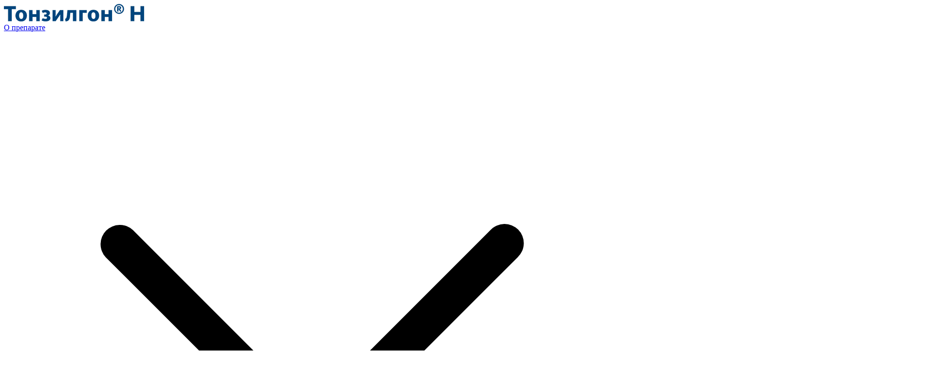

--- FILE ---
content_type: text/html; charset=utf-8
request_url: https://www.tonsilgon.by/poleznie_soveti/pochemu-vazhno-nosit-shapku-pri-holodnoj-pogode
body_size: 14352
content:
<!DOCTYPE html><html  lang="ru-RU"><head><meta charset="utf-8"><meta name="viewport" content="width=device-width, initial-scale=1"><script type="importmap">{"imports":{"#entry":"/_nuxt/BK0ItN06.js"}}</script><title>Почему важно носить шапку при холодной погоде | Тонзилгон® Н</title><style> @font-face { font-family: "MeganoLT fallback"; src: local("Noto Sans"); size-adjust: 92.4051%; ascent-override: 103.3493%; descent-override: 28.0288%; line-gap-override: 0%; } @font-face { font-family: "MeganoLT fallback"; src: local("Arial"); size-adjust: 98.2502%; ascent-override: 97.2009%; descent-override: 26.3613%; line-gap-override: 0%; } @font-face { font-family: "MeganoLT fallback"; src: local("Helvetica Neue"); size-adjust: 97.3333%; ascent-override: 98.1164%; descent-override: 26.6096%; line-gap-override: 0%; } @font-face { font-family: "MeganoLT fallback"; src: local("Roboto"); size-adjust: 98.4659%; ascent-override: 96.9879%; descent-override: 26.3035%; line-gap-override: 0%; } @font-face { font-family: "MeganoLT fallback"; src: local("Segoe UI"); size-adjust: 98.7912%; ascent-override: 96.6685%; descent-override: 26.2169%; line-gap-override: 0%; } @font-face { font-family: "MeganoLT fallback"; src: local("Noto Sans"); size-adjust: 92.4051%; ascent-override: 103.3493%; descent-override: 28.0288%; line-gap-override: 0%; } @font-face { font-family: "MeganoLT fallback"; src: local("Arial"); size-adjust: 98.2502%; ascent-override: 97.2009%; descent-override: 26.3613%; line-gap-override: 0%; } @font-face { font-family: "MeganoLT fallback"; src: local("Helvetica Neue"); size-adjust: 97.3333%; ascent-override: 98.1164%; descent-override: 26.6096%; line-gap-override: 0%; } @font-face { font-family: "MeganoLT fallback"; src: local("Roboto"); size-adjust: 98.4659%; ascent-override: 96.9879%; descent-override: 26.3035%; line-gap-override: 0%; } @font-face { font-family: "MeganoLT fallback"; src: local("Segoe UI"); size-adjust: 98.7912%; ascent-override: 96.6685%; descent-override: 26.2169%; line-gap-override: 0%; } @font-face { font-family: "MeganoLT fallback"; src: local("Noto Sans"); size-adjust: 93.8819%; ascent-override: 101.7236%; descent-override: 27.5879%; line-gap-override: 0%; } @font-face { font-family: "MeganoLT fallback"; src: local("Arial"); size-adjust: 99.8204%; ascent-override: 95.6719%; descent-override: 25.9466%; line-gap-override: 0%; } @font-face { font-family: "MeganoLT fallback"; src: local("Helvetica Neue"); size-adjust: 98.8889%; ascent-override: 96.573%; descent-override: 26.191%; line-gap-override: 0%; } @font-face { font-family: "MeganoLT fallback"; src: local("Roboto"); size-adjust: 100.0395%; ascent-override: 95.4623%; descent-override: 25.8898%; line-gap-override: 0%; } @font-face { font-family: "MeganoLT fallback"; src: local("Segoe UI"); size-adjust: 100.37%; ascent-override: 95.1479%; descent-override: 25.8045%; line-gap-override: 0%; } @font-face { font-family: "MeganoLT fallback"; src: local("Noto Sans"); size-adjust: 93.8819%; ascent-override: 101.7236%; descent-override: 27.5879%; line-gap-override: 0%; } @font-face { font-family: "MeganoLT fallback"; src: local("Arial"); size-adjust: 99.8204%; ascent-override: 95.6719%; descent-override: 25.9466%; line-gap-override: 0%; } @font-face { font-family: "MeganoLT fallback"; src: local("Helvetica Neue"); size-adjust: 98.8889%; ascent-override: 96.573%; descent-override: 26.191%; line-gap-override: 0%; } @font-face { font-family: "MeganoLT fallback"; src: local("Roboto"); size-adjust: 100.0395%; ascent-override: 95.4623%; descent-override: 25.8898%; line-gap-override: 0%; } @font-face { font-family: "MeganoLT fallback"; src: local("Segoe UI"); size-adjust: 100.37%; ascent-override: 95.1479%; descent-override: 25.8045%; line-gap-override: 0%; } @font-face { font-family: "MeganoLT fallback"; src: local("Noto Sans"); size-adjust: 94.9367%; ascent-override: 100.5933%; descent-override: 27.2813%; line-gap-override: 0%; } @font-face { font-family: "MeganoLT fallback"; src: local("Arial"); size-adjust: 100.9419%; ascent-override: 94.6088%; descent-override: 25.6583%; line-gap-override: 0%; } @font-face { font-family: "MeganoLT fallback"; src: local("Helvetica Neue"); size-adjust: 100%; ascent-override: 95.5%; descent-override: 25.9%; line-gap-override: 0%; } @font-face { font-family: "MeganoLT fallback"; src: local("Roboto"); size-adjust: 101.1636%; ascent-override: 94.4016%; descent-override: 25.6021%; line-gap-override: 0%; } @font-face { font-family: "MeganoLT fallback"; src: local("Segoe UI"); size-adjust: 101.4978%; ascent-override: 94.0907%; descent-override: 25.5178%; line-gap-override: 0%; } @font-face { font-family: "MeganoLT fallback"; src: local("Noto Sans"); size-adjust: 94.9367%; ascent-override: 100.5933%; descent-override: 27.2813%; line-gap-override: 0%; } @font-face { font-family: "MeganoLT fallback"; src: local("Arial"); size-adjust: 100.9419%; ascent-override: 94.6088%; descent-override: 25.6583%; line-gap-override: 0%; } @font-face { font-family: "MeganoLT fallback"; src: local("Helvetica Neue"); size-adjust: 100%; ascent-override: 95.5%; descent-override: 25.9%; line-gap-override: 0%; } @font-face { font-family: "MeganoLT fallback"; src: local("Roboto"); size-adjust: 101.1636%; ascent-override: 94.4016%; descent-override: 25.6021%; line-gap-override: 0%; } @font-face { font-family: "MeganoLT fallback"; src: local("Segoe UI"); size-adjust: 101.4978%; ascent-override: 94.0907%; descent-override: 25.5178%; line-gap-override: 0%; } @font-face { font-family: "MeganoLT fallback"; src: local("Noto Sans"); size-adjust: 94.9367%; ascent-override: 100.5933%; descent-override: 27.2813%; line-gap-override: 0%; } @font-face { font-family: "MeganoLT fallback"; src: local("Arial"); size-adjust: 100.9419%; ascent-override: 94.6088%; descent-override: 25.6583%; line-gap-override: 0%; } @font-face { font-family: "MeganoLT fallback"; src: local("Helvetica Neue"); size-adjust: 100%; ascent-override: 95.5%; descent-override: 25.9%; line-gap-override: 0%; } @font-face { font-family: "MeganoLT fallback"; src: local("Roboto"); size-adjust: 101.1636%; ascent-override: 94.4016%; descent-override: 25.6021%; line-gap-override: 0%; } @font-face { font-family: "MeganoLT fallback"; src: local("Segoe UI"); size-adjust: 101.4978%; ascent-override: 94.0907%; descent-override: 25.5178%; line-gap-override: 0%; } @font-face { font-family: "MeganoLT fallback"; src: local("Noto Sans"); size-adjust: 94.9367%; ascent-override: 100.5933%; descent-override: 27.2813%; line-gap-override: 0%; } @font-face { font-family: "MeganoLT fallback"; src: local("Arial"); size-adjust: 100.9419%; ascent-override: 94.6088%; descent-override: 25.6583%; line-gap-override: 0%; } @font-face { font-family: "MeganoLT fallback"; src: local("Helvetica Neue"); size-adjust: 100%; ascent-override: 95.5%; descent-override: 25.9%; line-gap-override: 0%; } @font-face { font-family: "MeganoLT fallback"; src: local("Roboto"); size-adjust: 101.1636%; ascent-override: 94.4016%; descent-override: 25.6021%; line-gap-override: 0%; } @font-face { font-family: "MeganoLT fallback"; src: local("Segoe UI"); size-adjust: 101.4978%; ascent-override: 94.0907%; descent-override: 25.5178%; line-gap-override: 0%; } @font-face { font-family: "MeganoLT fallback"; src: local("Noto Sans"); size-adjust: 91.3502%; ascent-override: 100.0545%; descent-override: 26.2725%; line-gap-override: 9.8522%; } @font-face { font-family: "MeganoLT fallback"; src: local("Arial"); size-adjust: 97.1286%; ascent-override: 94.1021%; descent-override: 24.7095%; line-gap-override: 9.2661%; } @font-face { font-family: "MeganoLT fallback"; src: local("Helvetica Neue"); size-adjust: 96.2222%; ascent-override: 94.9885%; descent-override: 24.9423%; line-gap-override: 9.3533%; } @font-face { font-family: "MeganoLT fallback"; src: local("Roboto"); size-adjust: 97.3418%; ascent-override: 93.8959%; descent-override: 24.6554%; line-gap-override: 9.2458%; } @font-face { font-family: "MeganoLT fallback"; src: local("Segoe UI"); size-adjust: 97.6634%; ascent-override: 93.5867%; descent-override: 24.5742%; line-gap-override: 9.2153%; } @font-face { font-family: "MeganoLT fallback"; src: local("Noto Sans"); size-adjust: 91.3502%; ascent-override: 100.0545%; descent-override: 26.2725%; line-gap-override: 9.8522%; } @font-face { font-family: "MeganoLT fallback"; src: local("Arial"); size-adjust: 97.1286%; ascent-override: 94.1021%; descent-override: 24.7095%; line-gap-override: 9.2661%; } @font-face { font-family: "MeganoLT fallback"; src: local("Helvetica Neue"); size-adjust: 96.2222%; ascent-override: 94.9885%; descent-override: 24.9423%; line-gap-override: 9.3533%; } @font-face { font-family: "MeganoLT fallback"; src: local("Roboto"); size-adjust: 97.3418%; ascent-override: 93.8959%; descent-override: 24.6554%; line-gap-override: 9.2458%; } @font-face { font-family: "MeganoLT fallback"; src: local("Segoe UI"); size-adjust: 97.6634%; ascent-override: 93.5867%; descent-override: 24.5742%; line-gap-override: 9.2153%; } @font-face { font-family: "MeganoLT fallback"; src: local("Noto Sans"); size-adjust: 91.3502%; ascent-override: 100.0545%; descent-override: 26.2725%; line-gap-override: 9.8522%; } @font-face { font-family: "MeganoLT fallback"; src: local("Arial"); size-adjust: 97.1286%; ascent-override: 94.1021%; descent-override: 24.7095%; line-gap-override: 9.2661%; } @font-face { font-family: "MeganoLT fallback"; src: local("Helvetica Neue"); size-adjust: 96.2222%; ascent-override: 94.9885%; descent-override: 24.9423%; line-gap-override: 9.3533%; } @font-face { font-family: "MeganoLT fallback"; src: local("Roboto"); size-adjust: 97.3418%; ascent-override: 93.8959%; descent-override: 24.6554%; line-gap-override: 9.2458%; } @font-face { font-family: "MeganoLT fallback"; src: local("Segoe UI"); size-adjust: 97.6634%; ascent-override: 93.5867%; descent-override: 24.5742%; line-gap-override: 9.2153%; } @font-face { font-family: "MeganoLT fallback"; src: local("Noto Sans"); size-adjust: 91.3502%; ascent-override: 100.0545%; descent-override: 26.2725%; line-gap-override: 9.8522%; } @font-face { font-family: "MeganoLT fallback"; src: local("Arial"); size-adjust: 97.1286%; ascent-override: 94.1021%; descent-override: 24.7095%; line-gap-override: 9.2661%; } @font-face { font-family: "MeganoLT fallback"; src: local("Helvetica Neue"); size-adjust: 96.2222%; ascent-override: 94.9885%; descent-override: 24.9423%; line-gap-override: 9.3533%; } @font-face { font-family: "MeganoLT fallback"; src: local("Roboto"); size-adjust: 97.3418%; ascent-override: 93.8959%; descent-override: 24.6554%; line-gap-override: 9.2458%; } @font-face { font-family: "MeganoLT fallback"; src: local("Segoe UI"); size-adjust: 97.6634%; ascent-override: 93.5867%; descent-override: 24.5742%; line-gap-override: 9.2153%; } @font-face { font-family: "MeganoLT fallback"; src: local("Noto Sans"); size-adjust: 91.3502%; ascent-override: 100.0545%; descent-override: 26.2725%; line-gap-override: 9.8522%; } @font-face { font-family: "MeganoLT fallback"; src: local("Arial"); size-adjust: 97.1286%; ascent-override: 94.1021%; descent-override: 24.7095%; line-gap-override: 9.2661%; } @font-face { font-family: "MeganoLT fallback"; src: local("Helvetica Neue"); size-adjust: 96.2222%; ascent-override: 94.9885%; descent-override: 24.9423%; line-gap-override: 9.3533%; } @font-face { font-family: "MeganoLT fallback"; src: local("Roboto"); size-adjust: 97.3418%; ascent-override: 93.8959%; descent-override: 24.6554%; line-gap-override: 9.2458%; } @font-face { font-family: "MeganoLT fallback"; src: local("Segoe UI"); size-adjust: 97.6634%; ascent-override: 93.5867%; descent-override: 24.5742%; line-gap-override: 9.2153%; } @font-face { font-family: "MeganoLT fallback"; src: local("Noto Sans"); size-adjust: 91.3502%; ascent-override: 100.0545%; descent-override: 26.2725%; line-gap-override: 9.8522%; } @font-face { font-family: "MeganoLT fallback"; src: local("Arial"); size-adjust: 97.1286%; ascent-override: 94.1021%; descent-override: 24.7095%; line-gap-override: 9.2661%; } @font-face { font-family: "MeganoLT fallback"; src: local("Helvetica Neue"); size-adjust: 96.2222%; ascent-override: 94.9885%; descent-override: 24.9423%; line-gap-override: 9.3533%; } @font-face { font-family: "MeganoLT fallback"; src: local("Roboto"); size-adjust: 97.3418%; ascent-override: 93.8959%; descent-override: 24.6554%; line-gap-override: 9.2458%; } @font-face { font-family: "MeganoLT fallback"; src: local("Segoe UI"); size-adjust: 97.6634%; ascent-override: 93.5867%; descent-override: 24.5742%; line-gap-override: 9.2153%; } @font-face { font-family: "MeganoDE fallback"; src: local("Noto Sans"); size-adjust: 92.4026%; ascent-override: 82.2234%; descent-override: 25.9987%; line-gap-override: 21.6656%; } @font-face { font-family: "MeganoDE fallback"; src: local("Arial"); size-adjust: 98.2475%; ascent-override: 77.3318%; descent-override: 24.4519%; line-gap-override: 20.3766%; } @font-face { font-family: "MeganoDE fallback"; src: local("Helvetica Neue"); size-adjust: 97.3307%; ascent-override: 78.0602%; descent-override: 24.6823%; line-gap-override: 20.5686%; } @font-face { font-family: "MeganoDE fallback"; src: local("Roboto"); size-adjust: 98.4632%; ascent-override: 77.1624%; descent-override: 24.3984%; line-gap-override: 20.332%; } @font-face { font-family: "MeganoDE fallback"; src: local("Segoe UI"); size-adjust: 98.7885%; ascent-override: 76.9083%; descent-override: 24.318%; line-gap-override: 20.265%; } @font-face { font-family: "MeganoDE fallback"; src: local("Noto Sans"); size-adjust: 92.4026%; ascent-override: 82.2234%; descent-override: 25.9987%; line-gap-override: 21.6656%; } @font-face { font-family: "MeganoDE fallback"; src: local("Arial"); size-adjust: 98.2475%; ascent-override: 77.3318%; descent-override: 24.4519%; line-gap-override: 20.3766%; } @font-face { font-family: "MeganoDE fallback"; src: local("Helvetica Neue"); size-adjust: 97.3307%; ascent-override: 78.0602%; descent-override: 24.6823%; line-gap-override: 20.5686%; } @font-face { font-family: "MeganoDE fallback"; src: local("Roboto"); size-adjust: 98.4632%; ascent-override: 77.1624%; descent-override: 24.3984%; line-gap-override: 20.332%; } @font-face { font-family: "MeganoDE fallback"; src: local("Segoe UI"); size-adjust: 98.7885%; ascent-override: 76.9083%; descent-override: 24.318%; line-gap-override: 20.265%; } @font-face { font-family: "MeganoDE fallback"; src: local("Noto Sans"); size-adjust: 92.4026%; ascent-override: 82.2234%; descent-override: 25.9987%; line-gap-override: 21.6656%; } @font-face { font-family: "MeganoDE fallback"; src: local("Arial"); size-adjust: 98.2475%; ascent-override: 77.3318%; descent-override: 24.4519%; line-gap-override: 20.3766%; } @font-face { font-family: "MeganoDE fallback"; src: local("Helvetica Neue"); size-adjust: 97.3307%; ascent-override: 78.0602%; descent-override: 24.6823%; line-gap-override: 20.5686%; } @font-face { font-family: "MeganoDE fallback"; src: local("Roboto"); size-adjust: 98.4632%; ascent-override: 77.1624%; descent-override: 24.3984%; line-gap-override: 20.332%; } @font-face { font-family: "MeganoDE fallback"; src: local("Segoe UI"); size-adjust: 98.7885%; ascent-override: 76.9083%; descent-override: 24.318%; line-gap-override: 20.265%; } @font-face { font-family: "MeganoDE fallback"; src: local("Noto Sans"); size-adjust: 95.699%; ascent-override: 79.3912%; descent-override: 25.1031%; line-gap-override: 20.9193%; } @font-face { font-family: "MeganoDE fallback"; src: local("Arial"); size-adjust: 101.7525%; ascent-override: 74.668%; descent-override: 23.6097%; line-gap-override: 19.6747%; } @font-face { font-family: "MeganoDE fallback"; src: local("Helvetica Neue"); size-adjust: 100.803%; ascent-override: 75.3714%; descent-override: 23.8321%; line-gap-override: 19.8601%; } @font-face { font-family: "MeganoDE fallback"; src: local("Roboto"); size-adjust: 101.9759%; ascent-override: 74.5045%; descent-override: 23.558%; line-gap-override: 19.6316%; } @font-face { font-family: "MeganoDE fallback"; src: local("Segoe UI"); size-adjust: 102.3128%; ascent-override: 74.2591%; descent-override: 23.4804%; line-gap-override: 19.567%; } @font-face { font-family: "MeganoDE fallback"; src: local("Noto Sans"); size-adjust: 95.699%; ascent-override: 79.3912%; descent-override: 25.1031%; line-gap-override: 20.9193%; } @font-face { font-family: "MeganoDE fallback"; src: local("Arial"); size-adjust: 101.7525%; ascent-override: 74.668%; descent-override: 23.6097%; line-gap-override: 19.6747%; } @font-face { font-family: "MeganoDE fallback"; src: local("Helvetica Neue"); size-adjust: 100.803%; ascent-override: 75.3714%; descent-override: 23.8321%; line-gap-override: 19.8601%; } @font-face { font-family: "MeganoDE fallback"; src: local("Roboto"); size-adjust: 101.9759%; ascent-override: 74.5045%; descent-override: 23.558%; line-gap-override: 19.6316%; } @font-face { font-family: "MeganoDE fallback"; src: local("Segoe UI"); size-adjust: 102.3128%; ascent-override: 74.2591%; descent-override: 23.4804%; line-gap-override: 19.567%; } @font-face { font-family: "MeganoDE fallback"; src: local("Noto Sans"); size-adjust: 95.699%; ascent-override: 79.3912%; descent-override: 25.1031%; line-gap-override: 20.9193%; } @font-face { font-family: "MeganoDE fallback"; src: local("Arial"); size-adjust: 101.7525%; ascent-override: 74.668%; descent-override: 23.6097%; line-gap-override: 19.6747%; } @font-face { font-family: "MeganoDE fallback"; src: local("Helvetica Neue"); size-adjust: 100.803%; ascent-override: 75.3714%; descent-override: 23.8321%; line-gap-override: 19.8601%; } @font-face { font-family: "MeganoDE fallback"; src: local("Roboto"); size-adjust: 101.9759%; ascent-override: 74.5045%; descent-override: 23.558%; line-gap-override: 19.6316%; } @font-face { font-family: "MeganoDE fallback"; src: local("Segoe UI"); size-adjust: 102.3128%; ascent-override: 74.2591%; descent-override: 23.4804%; line-gap-override: 19.567%; } @font-face { font-family: "MeganoDE fallback"; src: local("Noto Sans"); size-adjust: 92.7116%; ascent-override: 81.9493%; descent-override: 25.912%; line-gap-override: 21.5933%; } @font-face { font-family: "MeganoDE fallback"; src: local("Arial"); size-adjust: 98.5761%; ascent-override: 77.074%; descent-override: 24.3704%; line-gap-override: 20.3087%; } @font-face { font-family: "MeganoDE fallback"; src: local("Helvetica Neue"); size-adjust: 97.6563%; ascent-override: 77.8%; descent-override: 24.6%; line-gap-override: 20.5%; } @font-face { font-family: "MeganoDE fallback"; src: local("Roboto"); size-adjust: 98.7925%; ascent-override: 76.9052%; descent-override: 24.3171%; line-gap-override: 20.2642%; } @font-face { font-family: "MeganoDE fallback"; src: local("Segoe UI"); size-adjust: 99.1189%; ascent-override: 76.6519%; descent-override: 24.237%; line-gap-override: 20.1975%; } @font-face { font-family: "MeganoDE fallback"; src: local("Noto Sans"); size-adjust: 92.7116%; ascent-override: 81.9493%; descent-override: 25.912%; line-gap-override: 21.5933%; } @font-face { font-family: "MeganoDE fallback"; src: local("Arial"); size-adjust: 98.5761%; ascent-override: 77.074%; descent-override: 24.3704%; line-gap-override: 20.3087%; } @font-face { font-family: "MeganoDE fallback"; src: local("Helvetica Neue"); size-adjust: 97.6563%; ascent-override: 77.8%; descent-override: 24.6%; line-gap-override: 20.5%; } @font-face { font-family: "MeganoDE fallback"; src: local("Roboto"); size-adjust: 98.7925%; ascent-override: 76.9052%; descent-override: 24.3171%; line-gap-override: 20.2642%; } @font-face { font-family: "MeganoDE fallback"; src: local("Segoe UI"); size-adjust: 99.1189%; ascent-override: 76.6519%; descent-override: 24.237%; line-gap-override: 20.1975%; } @font-face { font-family: "MeganoDE fallback"; src: local("Noto Sans"); size-adjust: 92.7116%; ascent-override: 81.9493%; descent-override: 25.912%; line-gap-override: 21.5933%; } @font-face { font-family: "MeganoDE fallback"; src: local("Arial"); size-adjust: 98.5761%; ascent-override: 77.074%; descent-override: 24.3704%; line-gap-override: 20.3087%; } @font-face { font-family: "MeganoDE fallback"; src: local("Helvetica Neue"); size-adjust: 97.6563%; ascent-override: 77.8%; descent-override: 24.6%; line-gap-override: 20.5%; } @font-face { font-family: "MeganoDE fallback"; src: local("Roboto"); size-adjust: 98.7925%; ascent-override: 76.9052%; descent-override: 24.3171%; line-gap-override: 20.2642%; } @font-face { font-family: "MeganoDE fallback"; src: local("Segoe UI"); size-adjust: 99.1189%; ascent-override: 76.6519%; descent-override: 24.237%; line-gap-override: 20.1975%; } @font-face { font-family: "MeganoDE fallback"; src: local("Noto Sans"); size-adjust: 93.8448%; ascent-override: 80.9598%; descent-override: 25.5991%; line-gap-override: 21.3326%; } @font-face { font-family: "MeganoDE fallback"; src: local("Arial"); size-adjust: 99.7809%; ascent-override: 76.1434%; descent-override: 24.0762%; line-gap-override: 20.0635%; } @font-face { font-family: "MeganoDE fallback"; src: local("Helvetica Neue"); size-adjust: 98.8498%; ascent-override: 76.8606%; descent-override: 24.303%; line-gap-override: 20.2525%; } @font-face { font-family: "MeganoDE fallback"; src: local("Roboto"); size-adjust: 100%; ascent-override: 75.9766%; descent-override: 24.0234%; line-gap-override: 20.0195%; } @font-face { font-family: "MeganoDE fallback"; src: local("Segoe UI"); size-adjust: 100.3304%; ascent-override: 75.7264%; descent-override: 23.9443%; line-gap-override: 19.9536%; } @font-face { font-family: "MeganoDE fallback"; src: local("Noto Sans"); size-adjust: 93.8448%; ascent-override: 80.9598%; descent-override: 25.5991%; line-gap-override: 21.3326%; } @font-face { font-family: "MeganoDE fallback"; src: local("Arial"); size-adjust: 99.7809%; ascent-override: 76.1434%; descent-override: 24.0762%; line-gap-override: 20.0635%; } @font-face { font-family: "MeganoDE fallback"; src: local("Helvetica Neue"); size-adjust: 98.8498%; ascent-override: 76.8606%; descent-override: 24.303%; line-gap-override: 20.2525%; } @font-face { font-family: "MeganoDE fallback"; src: local("Roboto"); size-adjust: 100%; ascent-override: 75.9766%; descent-override: 24.0234%; line-gap-override: 20.0195%; } @font-face { font-family: "MeganoDE fallback"; src: local("Segoe UI"); size-adjust: 100.3304%; ascent-override: 75.7264%; descent-override: 23.9443%; line-gap-override: 19.9536%; } @font-face { font-family: "MeganoDE fallback"; src: local("Noto Sans"); size-adjust: 93.8448%; ascent-override: 80.9598%; descent-override: 25.5991%; line-gap-override: 21.3326%; } @font-face { font-family: "MeganoDE fallback"; src: local("Arial"); size-adjust: 99.7809%; ascent-override: 76.1434%; descent-override: 24.0762%; line-gap-override: 20.0635%; } @font-face { font-family: "MeganoDE fallback"; src: local("Helvetica Neue"); size-adjust: 98.8498%; ascent-override: 76.8606%; descent-override: 24.303%; line-gap-override: 20.2525%; } @font-face { font-family: "MeganoDE fallback"; src: local("Roboto"); size-adjust: 100%; ascent-override: 75.9766%; descent-override: 24.0234%; line-gap-override: 20.0195%; } @font-face { font-family: "MeganoDE fallback"; src: local("Segoe UI"); size-adjust: 100.3304%; ascent-override: 75.7264%; descent-override: 23.9443%; line-gap-override: 19.9536%; } @font-face { font-family: "MeganoDE fallback"; src: local("Noto Sans"); size-adjust: 94.8749%; ascent-override: 80.0808%; descent-override: 25.3212%; line-gap-override: 21.101%; } @font-face { font-family: "MeganoDE fallback"; src: local("Arial"); size-adjust: 100.8762%; ascent-override: 75.3166%; descent-override: 23.8148%; line-gap-override: 19.8456%; } @font-face { font-family: "MeganoDE fallback"; src: local("Helvetica Neue"); size-adjust: 99.9349%; ascent-override: 76.0261%; descent-override: 24.0391%; line-gap-override: 20.0326%; } @font-face { font-family: "MeganoDE fallback"; src: local("Roboto"); size-adjust: 101.0977%; ascent-override: 75.1516%; descent-override: 23.7626%; line-gap-override: 19.8022%; } @font-face { font-family: "MeganoDE fallback"; src: local("Segoe UI"); size-adjust: 101.4317%; ascent-override: 74.9041%; descent-override: 23.6843%; line-gap-override: 19.737%; } @font-face { font-family: "MeganoDE fallback"; src: local("Noto Sans"); size-adjust: 94.8749%; ascent-override: 80.0808%; descent-override: 25.3212%; line-gap-override: 21.101%; } @font-face { font-family: "MeganoDE fallback"; src: local("Arial"); size-adjust: 100.8762%; ascent-override: 75.3166%; descent-override: 23.8148%; line-gap-override: 19.8456%; } @font-face { font-family: "MeganoDE fallback"; src: local("Helvetica Neue"); size-adjust: 99.9349%; ascent-override: 76.0261%; descent-override: 24.0391%; line-gap-override: 20.0326%; } @font-face { font-family: "MeganoDE fallback"; src: local("Roboto"); size-adjust: 101.0977%; ascent-override: 75.1516%; descent-override: 23.7626%; line-gap-override: 19.8022%; } @font-face { font-family: "MeganoDE fallback"; src: local("Segoe UI"); size-adjust: 101.4317%; ascent-override: 74.9041%; descent-override: 23.6843%; line-gap-override: 19.737%; } @font-face { font-family: "MeganoDE fallback"; src: local("Noto Sans"); size-adjust: 94.8749%; ascent-override: 80.0808%; descent-override: 25.3212%; line-gap-override: 21.101%; } @font-face { font-family: "MeganoDE fallback"; src: local("Arial"); size-adjust: 100.8762%; ascent-override: 75.3166%; descent-override: 23.8148%; line-gap-override: 19.8456%; } @font-face { font-family: "MeganoDE fallback"; src: local("Helvetica Neue"); size-adjust: 99.9349%; ascent-override: 76.0261%; descent-override: 24.0391%; line-gap-override: 20.0326%; } @font-face { font-family: "MeganoDE fallback"; src: local("Roboto"); size-adjust: 101.0977%; ascent-override: 75.1516%; descent-override: 23.7626%; line-gap-override: 19.8022%; } @font-face { font-family: "MeganoDE fallback"; src: local("Segoe UI"); size-adjust: 101.4317%; ascent-override: 74.9041%; descent-override: 23.6843%; line-gap-override: 19.737%; } @font-face { font-family: "MeganoDE fallback"; src: local("Noto Sans"); size-adjust: 91.2694%; ascent-override: 83.2442%; descent-override: 26.3214%; line-gap-override: 21.9345%; } @font-face { font-family: "MeganoDE fallback"; src: local("Arial"); size-adjust: 97.0427%; ascent-override: 78.2919%; descent-override: 24.7555%; line-gap-override: 20.6296%; } @font-face { font-family: "MeganoDE fallback"; src: local("Helvetica Neue"); size-adjust: 96.1372%; ascent-override: 79.0293%; descent-override: 24.9887%; line-gap-override: 20.8239%; } @font-face { font-family: "MeganoDE fallback"; src: local("Roboto"); size-adjust: 97.2558%; ascent-override: 78.1204%; descent-override: 24.7013%; line-gap-override: 20.5844%; } @font-face { font-family: "MeganoDE fallback"; src: local("Segoe UI"); size-adjust: 97.5771%; ascent-override: 77.8631%; descent-override: 24.62%; line-gap-override: 20.5166%; } @font-face { font-family: "MeganoDE fallback"; src: local("Noto Sans"); size-adjust: 91.2694%; ascent-override: 83.2442%; descent-override: 26.3214%; line-gap-override: 21.9345%; } @font-face { font-family: "MeganoDE fallback"; src: local("Arial"); size-adjust: 97.0427%; ascent-override: 78.2919%; descent-override: 24.7555%; line-gap-override: 20.6296%; } @font-face { font-family: "MeganoDE fallback"; src: local("Helvetica Neue"); size-adjust: 96.1372%; ascent-override: 79.0293%; descent-override: 24.9887%; line-gap-override: 20.8239%; } @font-face { font-family: "MeganoDE fallback"; src: local("Roboto"); size-adjust: 97.2558%; ascent-override: 78.1204%; descent-override: 24.7013%; line-gap-override: 20.5844%; } @font-face { font-family: "MeganoDE fallback"; src: local("Segoe UI"); size-adjust: 97.5771%; ascent-override: 77.8631%; descent-override: 24.62%; line-gap-override: 20.5166%; } @font-face { font-family: "MeganoDE fallback"; src: local("Noto Sans"); size-adjust: 91.2694%; ascent-override: 83.2442%; descent-override: 26.3214%; line-gap-override: 21.9345%; } @font-face { font-family: "MeganoDE fallback"; src: local("Arial"); size-adjust: 97.0427%; ascent-override: 78.2919%; descent-override: 24.7555%; line-gap-override: 20.6296%; } @font-face { font-family: "MeganoDE fallback"; src: local("Helvetica Neue"); size-adjust: 96.1372%; ascent-override: 79.0293%; descent-override: 24.9887%; line-gap-override: 20.8239%; } @font-face { font-family: "MeganoDE fallback"; src: local("Roboto"); size-adjust: 97.2558%; ascent-override: 78.1204%; descent-override: 24.7013%; line-gap-override: 20.5844%; } @font-face { font-family: "MeganoDE fallback"; src: local("Segoe UI"); size-adjust: 97.5771%; ascent-override: 77.8631%; descent-override: 24.62%; line-gap-override: 20.5166%; } @font-face { font-family: "MeganoDE fallback"; src: local("Noto Sans"); size-adjust: 90.9604%; ascent-override: 83.5271%; descent-override: 26.4109%; line-gap-override: 22.0091%; } @font-face { font-family: "MeganoDE fallback"; src: local("Arial"); size-adjust: 96.7141%; ascent-override: 78.5579%; descent-override: 24.8396%; line-gap-override: 20.6997%; } @font-face { font-family: "MeganoDE fallback"; src: local("Helvetica Neue"); size-adjust: 95.8116%; ascent-override: 79.2978%; descent-override: 25.0736%; line-gap-override: 20.8947%; } @font-face { font-family: "MeganoDE fallback"; src: local("Roboto"); size-adjust: 96.9265%; ascent-override: 78.3858%; descent-override: 24.7852%; line-gap-override: 20.6544%; } @font-face { font-family: "MeganoDE fallback"; src: local("Segoe UI"); size-adjust: 97.2467%; ascent-override: 78.1277%; descent-override: 24.7036%; line-gap-override: 20.5863%; } @font-face { font-family: "MeganoDE fallback"; src: local("Noto Sans"); size-adjust: 90.9604%; ascent-override: 83.5271%; descent-override: 26.4109%; line-gap-override: 22.0091%; } @font-face { font-family: "MeganoDE fallback"; src: local("Arial"); size-adjust: 96.7141%; ascent-override: 78.5579%; descent-override: 24.8396%; line-gap-override: 20.6997%; } @font-face { font-family: "MeganoDE fallback"; src: local("Helvetica Neue"); size-adjust: 95.8116%; ascent-override: 79.2978%; descent-override: 25.0736%; line-gap-override: 20.8947%; } @font-face { font-family: "MeganoDE fallback"; src: local("Roboto"); size-adjust: 96.9265%; ascent-override: 78.3858%; descent-override: 24.7852%; line-gap-override: 20.6544%; } @font-face { font-family: "MeganoDE fallback"; src: local("Segoe UI"); size-adjust: 97.2467%; ascent-override: 78.1277%; descent-override: 24.7036%; line-gap-override: 20.5863%; } @font-face { font-family: "MeganoDE fallback"; src: local("Noto Sans"); size-adjust: 90.9604%; ascent-override: 83.5271%; descent-override: 26.4109%; line-gap-override: 22.0091%; } @font-face { font-family: "MeganoDE fallback"; src: local("Arial"); size-adjust: 96.7141%; ascent-override: 78.5579%; descent-override: 24.8396%; line-gap-override: 20.6997%; } @font-face { font-family: "MeganoDE fallback"; src: local("Helvetica Neue"); size-adjust: 95.8116%; ascent-override: 79.2978%; descent-override: 25.0736%; line-gap-override: 20.8947%; } @font-face { font-family: "MeganoDE fallback"; src: local("Roboto"); size-adjust: 96.9265%; ascent-override: 78.3858%; descent-override: 24.7852%; line-gap-override: 20.6544%; } @font-face { font-family: "MeganoDE fallback"; src: local("Segoe UI"); size-adjust: 97.2467%; ascent-override: 78.1277%; descent-override: 24.7036%; line-gap-override: 20.5863%; } @font-face { font-family: "Nunito Sans fallback"; src: local("Noto Sans"); size-adjust: 104.0084%; ascent-override: 97.2037%; descent-override: 33.9396%; line-gap-override: 0%; } @font-face { font-family: "Nunito Sans fallback"; src: local("Arial"); size-adjust: 110.5875%; ascent-override: 91.4208%; descent-override: 31.9204%; line-gap-override: 0%; } @font-face { font-family: "Nunito Sans fallback"; src: local("Helvetica Neue"); size-adjust: 109.5556%; ascent-override: 92.2819%; descent-override: 32.2211%; line-gap-override: 0%; } @font-face { font-family: "Nunito Sans fallback"; src: local("Roboto"); size-adjust: 110.8303%; ascent-override: 91.2205%; descent-override: 31.8505%; line-gap-override: 0%; } @font-face { font-family: "Nunito Sans fallback"; src: local("Segoe UI"); size-adjust: 111.1965%; ascent-override: 90.9201%; descent-override: 31.7456%; line-gap-override: 0%; } @font-face { font-family: "Nunito Sans fallback"; src: local("Noto Sans"); size-adjust: 104.0084%; ascent-override: 97.2037%; descent-override: 33.9396%; line-gap-override: 0%; } @font-face { font-family: "Nunito Sans fallback"; src: local("Arial"); size-adjust: 110.5875%; ascent-override: 91.4208%; descent-override: 31.9204%; line-gap-override: 0%; } @font-face { font-family: "Nunito Sans fallback"; src: local("Helvetica Neue"); size-adjust: 109.5556%; ascent-override: 92.2819%; descent-override: 32.2211%; line-gap-override: 0%; } @font-face { font-family: "Nunito Sans fallback"; src: local("Roboto"); size-adjust: 110.8303%; ascent-override: 91.2205%; descent-override: 31.8505%; line-gap-override: 0%; } @font-face { font-family: "Nunito Sans fallback"; src: local("Segoe UI"); size-adjust: 111.1965%; ascent-override: 90.9201%; descent-override: 31.7456%; line-gap-override: 0%; } @font-face { font-family: "Nunito Sans fallback"; src: local("Noto Sans"); size-adjust: 105.6962%; ascent-override: 95.6515%; descent-override: 33.3976%; line-gap-override: 0%; } @font-face { font-family: "Nunito Sans fallback"; src: local("Arial"); size-adjust: 112.382%; ascent-override: 89.961%; descent-override: 31.4107%; line-gap-override: 0%; } @font-face { font-family: "Nunito Sans fallback"; src: local("Helvetica Neue"); size-adjust: 111.3333%; ascent-override: 90.8084%; descent-override: 31.7066%; line-gap-override: 0%; } @font-face { font-family: "Nunito Sans fallback"; src: local("Roboto"); size-adjust: 112.6288%; ascent-override: 89.7639%; descent-override: 31.3419%; line-gap-override: 0%; } @font-face { font-family: "Nunito Sans fallback"; src: local("Segoe UI"); size-adjust: 113.0009%; ascent-override: 89.4683%; descent-override: 31.2387%; line-gap-override: 0%; } @font-face { font-family: "Nunito Sans fallback"; src: local("Noto Sans"); size-adjust: 98.5232%; ascent-override: 102.6154%; descent-override: 35.8291%; line-gap-override: 0%; } @font-face { font-family: "Nunito Sans fallback"; src: local("Arial"); size-adjust: 104.7553%; ascent-override: 96.5106%; descent-override: 33.6976%; line-gap-override: 0%; } @font-face { font-family: "Nunito Sans fallback"; src: local("Helvetica Neue"); size-adjust: 103.7778%; ascent-override: 97.4197%; descent-override: 34.015%; line-gap-override: 0%; } @font-face { font-family: "Nunito Sans fallback"; src: local("Roboto"); size-adjust: 104.9853%; ascent-override: 96.2992%; descent-override: 33.6238%; line-gap-override: 0%; } @font-face { font-family: "Nunito Sans fallback"; src: local("Segoe UI"); size-adjust: 105.3322%; ascent-override: 95.9821%; descent-override: 33.513%; line-gap-override: 0%; } @font-face { font-family: "Nunito Sans fallback"; src: local("Noto Sans"); size-adjust: 98.5232%; ascent-override: 102.6154%; descent-override: 35.8291%; line-gap-override: 0%; } @font-face { font-family: "Nunito Sans fallback"; src: local("Arial"); size-adjust: 104.7553%; ascent-override: 96.5106%; descent-override: 33.6976%; line-gap-override: 0%; } @font-face { font-family: "Nunito Sans fallback"; src: local("Helvetica Neue"); size-adjust: 103.7778%; ascent-override: 97.4197%; descent-override: 34.015%; line-gap-override: 0%; } @font-face { font-family: "Nunito Sans fallback"; src: local("Roboto"); size-adjust: 104.9853%; ascent-override: 96.2992%; descent-override: 33.6238%; line-gap-override: 0%; } @font-face { font-family: "Nunito Sans fallback"; src: local("Segoe UI"); size-adjust: 105.3322%; ascent-override: 95.9821%; descent-override: 33.513%; line-gap-override: 0%; } @font-face { font-family: "Nunito Sans fallback"; src: local("Noto Sans"); size-adjust: 105.6962%; ascent-override: 95.6515%; descent-override: 33.3976%; line-gap-override: 0%; } @font-face { font-family: "Nunito Sans fallback"; src: local("Arial"); size-adjust: 112.382%; ascent-override: 89.961%; descent-override: 31.4107%; line-gap-override: 0%; } @font-face { font-family: "Nunito Sans fallback"; src: local("Helvetica Neue"); size-adjust: 111.3333%; ascent-override: 90.8084%; descent-override: 31.7066%; line-gap-override: 0%; } @font-face { font-family: "Nunito Sans fallback"; src: local("Roboto"); size-adjust: 112.6288%; ascent-override: 89.7639%; descent-override: 31.3419%; line-gap-override: 0%; } @font-face { font-family: "Nunito Sans fallback"; src: local("Segoe UI"); size-adjust: 113.0009%; ascent-override: 89.4683%; descent-override: 31.2387%; line-gap-override: 0%; } @font-face { font-family: "Nunito Sans fallback"; src: local("Noto Sans"); size-adjust: 104.0084%; ascent-override: 97.2037%; descent-override: 33.9396%; line-gap-override: 0%; } @font-face { font-family: "Nunito Sans fallback"; src: local("Arial"); size-adjust: 110.5875%; ascent-override: 91.4208%; descent-override: 31.9204%; line-gap-override: 0%; } @font-face { font-family: "Nunito Sans fallback"; src: local("Helvetica Neue"); size-adjust: 109.5556%; ascent-override: 92.2819%; descent-override: 32.2211%; line-gap-override: 0%; } @font-face { font-family: "Nunito Sans fallback"; src: local("Roboto"); size-adjust: 110.8303%; ascent-override: 91.2205%; descent-override: 31.8505%; line-gap-override: 0%; } @font-face { font-family: "Nunito Sans fallback"; src: local("Segoe UI"); size-adjust: 111.1965%; ascent-override: 90.9201%; descent-override: 31.7456%; line-gap-override: 0%; } @font-face { font-family: "Nunito Sans fallback"; src: local("Noto Sans"); size-adjust: 104.0084%; ascent-override: 97.2037%; descent-override: 33.9396%; line-gap-override: 0%; } @font-face { font-family: "Nunito Sans fallback"; src: local("Arial"); size-adjust: 110.5875%; ascent-override: 91.4208%; descent-override: 31.9204%; line-gap-override: 0%; } @font-face { font-family: "Nunito Sans fallback"; src: local("Helvetica Neue"); size-adjust: 109.5556%; ascent-override: 92.2819%; descent-override: 32.2211%; line-gap-override: 0%; } @font-face { font-family: "Nunito Sans fallback"; src: local("Roboto"); size-adjust: 110.8303%; ascent-override: 91.2205%; descent-override: 31.8505%; line-gap-override: 0%; } @font-face { font-family: "Nunito Sans fallback"; src: local("Segoe UI"); size-adjust: 111.1965%; ascent-override: 90.9201%; descent-override: 31.7456%; line-gap-override: 0%; } @font-face { font-family: "Nunito Sans fallback"; src: local("Noto Sans"); size-adjust: 105.6962%; ascent-override: 95.6515%; descent-override: 33.3976%; line-gap-override: 0%; } @font-face { font-family: "Nunito Sans fallback"; src: local("Arial"); size-adjust: 112.382%; ascent-override: 89.961%; descent-override: 31.4107%; line-gap-override: 0%; } @font-face { font-family: "Nunito Sans fallback"; src: local("Helvetica Neue"); size-adjust: 111.3333%; ascent-override: 90.8084%; descent-override: 31.7066%; line-gap-override: 0%; } @font-face { font-family: "Nunito Sans fallback"; src: local("Roboto"); size-adjust: 112.6288%; ascent-override: 89.7639%; descent-override: 31.3419%; line-gap-override: 0%; } @font-face { font-family: "Nunito Sans fallback"; src: local("Segoe UI"); size-adjust: 113.0009%; ascent-override: 89.4683%; descent-override: 31.2387%; line-gap-override: 0%; } @font-face { font-family: "Nunito Sans fallback"; src: local("Noto Sans"); size-adjust: 101.0549%; ascent-override: 100.0447%; descent-override: 34.9315%; line-gap-override: 0%; } @font-face { font-family: "Nunito Sans fallback"; src: local("Arial"); size-adjust: 107.4471%; ascent-override: 94.0928%; descent-override: 32.8534%; line-gap-override: 0%; } @font-face { font-family: "Nunito Sans fallback"; src: local("Helvetica Neue"); size-adjust: 106.4444%; ascent-override: 94.9791%; descent-override: 33.1628%; line-gap-override: 0%; } @font-face { font-family: "Nunito Sans fallback"; src: local("Roboto"); size-adjust: 107.683%; ascent-override: 93.8867%; descent-override: 32.7814%; line-gap-override: 0%; } @font-face { font-family: "Nunito Sans fallback"; src: local("Segoe UI"); size-adjust: 108.0388%; ascent-override: 93.5775%; descent-override: 32.6735%; line-gap-override: 0%; } @font-face { font-family: "Nunito Sans fallback"; src: local("Noto Sans"); size-adjust: 101.0549%; ascent-override: 100.0447%; descent-override: 34.9315%; line-gap-override: 0%; } @font-face { font-family: "Nunito Sans fallback"; src: local("Arial"); size-adjust: 107.4471%; ascent-override: 94.0928%; descent-override: 32.8534%; line-gap-override: 0%; } @font-face { font-family: "Nunito Sans fallback"; src: local("Helvetica Neue"); size-adjust: 106.4444%; ascent-override: 94.9791%; descent-override: 33.1628%; line-gap-override: 0%; } @font-face { font-family: "Nunito Sans fallback"; src: local("Roboto"); size-adjust: 107.683%; ascent-override: 93.8867%; descent-override: 32.7814%; line-gap-override: 0%; } @font-face { font-family: "Nunito Sans fallback"; src: local("Segoe UI"); size-adjust: 108.0388%; ascent-override: 93.5775%; descent-override: 32.6735%; line-gap-override: 0%; } @font-face { font-family: "Nunito Sans fallback"; src: local("Noto Sans"); size-adjust: 105.6962%; ascent-override: 95.6515%; descent-override: 33.3976%; line-gap-override: 0%; } @font-face { font-family: "Nunito Sans fallback"; src: local("Arial"); size-adjust: 112.382%; ascent-override: 89.961%; descent-override: 31.4107%; line-gap-override: 0%; } @font-face { font-family: "Nunito Sans fallback"; src: local("Helvetica Neue"); size-adjust: 111.3333%; ascent-override: 90.8084%; descent-override: 31.7066%; line-gap-override: 0%; } @font-face { font-family: "Nunito Sans fallback"; src: local("Roboto"); size-adjust: 112.6288%; ascent-override: 89.7639%; descent-override: 31.3419%; line-gap-override: 0%; } @font-face { font-family: "Nunito Sans fallback"; src: local("Segoe UI"); size-adjust: 113.0009%; ascent-override: 89.4683%; descent-override: 31.2387%; line-gap-override: 0%; } @font-face { font-family: "Nunito Sans fallback"; src: local("Noto Sans"); size-adjust: 101.0549%; ascent-override: 100.0447%; descent-override: 34.9315%; line-gap-override: 0%; } @font-face { font-family: "Nunito Sans fallback"; src: local("Arial"); size-adjust: 107.4471%; ascent-override: 94.0928%; descent-override: 32.8534%; line-gap-override: 0%; } @font-face { font-family: "Nunito Sans fallback"; src: local("Helvetica Neue"); size-adjust: 106.4444%; ascent-override: 94.9791%; descent-override: 33.1628%; line-gap-override: 0%; } @font-face { font-family: "Nunito Sans fallback"; src: local("Roboto"); size-adjust: 107.683%; ascent-override: 93.8867%; descent-override: 32.7814%; line-gap-override: 0%; } @font-face { font-family: "Nunito Sans fallback"; src: local("Segoe UI"); size-adjust: 108.0388%; ascent-override: 93.5775%; descent-override: 32.6735%; line-gap-override: 0%; } @font-face { font-family: "Nunito Sans fallback"; src: local("Noto Sans"); size-adjust: 101.0549%; ascent-override: 100.0447%; descent-override: 34.9315%; line-gap-override: 0%; } @font-face { font-family: "Nunito Sans fallback"; src: local("Arial"); size-adjust: 107.4471%; ascent-override: 94.0928%; descent-override: 32.8534%; line-gap-override: 0%; } @font-face { font-family: "Nunito Sans fallback"; src: local("Helvetica Neue"); size-adjust: 106.4444%; ascent-override: 94.9791%; descent-override: 33.1628%; line-gap-override: 0%; } @font-face { font-family: "Nunito Sans fallback"; src: local("Roboto"); size-adjust: 107.683%; ascent-override: 93.8867%; descent-override: 32.7814%; line-gap-override: 0%; } @font-face { font-family: "Nunito Sans fallback"; src: local("Segoe UI"); size-adjust: 108.0388%; ascent-override: 93.5775%; descent-override: 32.6735%; line-gap-override: 0%; } @font-face { font-family: "Nunito Sans fallback"; src: local("Noto Sans"); size-adjust: 105.6962%; ascent-override: 95.6515%; descent-override: 33.3976%; line-gap-override: 0%; } @font-face { font-family: "Nunito Sans fallback"; src: local("Arial"); size-adjust: 112.382%; ascent-override: 89.961%; descent-override: 31.4107%; line-gap-override: 0%; } @font-face { font-family: "Nunito Sans fallback"; src: local("Helvetica Neue"); size-adjust: 111.3333%; ascent-override: 90.8084%; descent-override: 31.7066%; line-gap-override: 0%; } @font-face { font-family: "Nunito Sans fallback"; src: local("Roboto"); size-adjust: 112.6288%; ascent-override: 89.7639%; descent-override: 31.3419%; line-gap-override: 0%; } @font-face { font-family: "Nunito Sans fallback"; src: local("Segoe UI"); size-adjust: 113.0009%; ascent-override: 89.4683%; descent-override: 31.2387%; line-gap-override: 0%; } @font-face { font-family: "Nunito Sans fallback"; src: local("Noto Sans"); size-adjust: 98.5232%; ascent-override: 102.6154%; descent-override: 35.8291%; line-gap-override: 0%; } @font-face { font-family: "Nunito Sans fallback"; src: local("Arial"); size-adjust: 104.7553%; ascent-override: 96.5106%; descent-override: 33.6976%; line-gap-override: 0%; } @font-face { font-family: "Nunito Sans fallback"; src: local("Helvetica Neue"); size-adjust: 103.7778%; ascent-override: 97.4197%; descent-override: 34.015%; line-gap-override: 0%; } @font-face { font-family: "Nunito Sans fallback"; src: local("Roboto"); size-adjust: 104.9853%; ascent-override: 96.2992%; descent-override: 33.6238%; line-gap-override: 0%; } @font-face { font-family: "Nunito Sans fallback"; src: local("Segoe UI"); size-adjust: 105.3322%; ascent-override: 95.9821%; descent-override: 33.513%; line-gap-override: 0%; } @font-face { font-family: "Nunito Sans fallback"; src: local("Noto Sans"); size-adjust: 98.5232%; ascent-override: 102.6154%; descent-override: 35.8291%; line-gap-override: 0%; } @font-face { font-family: "Nunito Sans fallback"; src: local("Arial"); size-adjust: 104.7553%; ascent-override: 96.5106%; descent-override: 33.6976%; line-gap-override: 0%; } @font-face { font-family: "Nunito Sans fallback"; src: local("Helvetica Neue"); size-adjust: 103.7778%; ascent-override: 97.4197%; descent-override: 34.015%; line-gap-override: 0%; } @font-face { font-family: "Nunito Sans fallback"; src: local("Roboto"); size-adjust: 104.9853%; ascent-override: 96.2992%; descent-override: 33.6238%; line-gap-override: 0%; } @font-face { font-family: "Nunito Sans fallback"; src: local("Segoe UI"); size-adjust: 105.3322%; ascent-override: 95.9821%; descent-override: 33.513%; line-gap-override: 0%; } @font-face { font-family: "Nunito Sans fallback"; src: local("Noto Sans"); size-adjust: 105.6962%; ascent-override: 95.6515%; descent-override: 33.3976%; line-gap-override: 0%; } @font-face { font-family: "Nunito Sans fallback"; src: local("Arial"); size-adjust: 112.382%; ascent-override: 89.961%; descent-override: 31.4107%; line-gap-override: 0%; } @font-face { font-family: "Nunito Sans fallback"; src: local("Helvetica Neue"); size-adjust: 111.3333%; ascent-override: 90.8084%; descent-override: 31.7066%; line-gap-override: 0%; } @font-face { font-family: "Nunito Sans fallback"; src: local("Roboto"); size-adjust: 112.6288%; ascent-override: 89.7639%; descent-override: 31.3419%; line-gap-override: 0%; } @font-face { font-family: "Nunito Sans fallback"; src: local("Segoe UI"); size-adjust: 113.0009%; ascent-override: 89.4683%; descent-override: 31.2387%; line-gap-override: 0%; } </style><style>/*! tailwindcss v4.1.15 | MIT License | https://tailwindcss.com */@layer properties{@supports ((-webkit-hyphens:none) and (not (margin-trim:inline))) or ((-moz-orient:inline) and (not (color:rgb(from red r g b)))){*,::backdrop,:after,:before{--main-menu-height-prop:100px;--tw-content:"";--tw-border-style:solid}}}@property --main-menu-height-prop{syntax:"<length>";inherits:false;initial-value:100px}.page-anchor-offset :target:before{height:calc(var(--anchor-sticky-menu-height) + var(--main-menu-height) + 100px);margin-top:calc(var(--anchor-sticky-menu-height)*-1 + var(--main-menu-height)*-1 + -100px);--tw-content:"";content:var(--tw-content);display:block}.page-anchor-offset .anchor-block{border-style:var(--tw-border-style);border-width:0;display:block;height:calc(var(--anchor-sticky-menu-height) + var(--main-menu-height));margin-block:calc((var(--anchor-sticky-menu-height) + var(--main-menu-height))*-1);overflow:hidden;position:absolute;top:calc(var(--spacing,.25rem)*0)}.page-default-offset :target:before{height:var(--main-menu-height-prop);margin-top:calc(var(--main-menu-height-prop)*-1);--tw-content:"";content:var(--tw-content);display:block}.page-default-offset .anchor-block{border-style:var(--tw-border-style);border-width:0;display:block;height:var(--main-menu-height);margin-block:calc(var(--main-menu-height)*-1);overflow:hidden;position:absolute;top:calc(var(--spacing,.25rem)*0)}@property --tw-content{syntax:"*";inherits:false;initial-value:""}@property --tw-border-style{syntax:"*";inherits:false;initial-value:solid}</style><style>.skip-link{background-color:var(--bio-color-primary);color:var(--bio-color-on-primary);left:50%;position:absolute;top:-150px;transform:translate(-50%);transition:top .3s ease;z-index:1000}.skip-link:focus{top:15px}</style><style>/*! tailwindcss v4.1.15 | MIT License | https://tailwindcss.com */.colors-a[data-v-e2ffbae4] .special-link .bio-component-icon{color:var(--bio-color-primary)}.colors-a[data-v-e2ffbae4] .bio-component-special-link svg{color:var(--bio-color-primary)}.colors-a[data-v-e2ffbae4] .bio-component-button-primary{background-color:var(--bio-color-primary);color:var(--bio-color-on-primary)}.colors-a[data-v-e2ffbae4] .bio-component-button-secondary{color:var(--bio-color-primary)}.colors-a[data-v-e2ffbae4] .bio-component-button-outlined{border-color:var(--bio-color-grey);color:var(--bio-color-grey)}.colors-a[data-v-e2ffbae4] .bio-component-link{color:var(--bio-color-primary)}@media(hover:hover){.colors-a[data-v-e2ffbae4] .bio-component-link:hover{color:var(--bio-color-primary)}@supports (color:color-mix(in lab,red,red)){.colors-a[data-v-e2ffbae4] .bio-component-link:hover{color:color-mix(in oklab,var(--bio-color-primary)90%,transparent)}}}.colors-b[data-v-e2ffbae4] .special-link .bio-component-icon{color:var(--bio-color-secondary)}.colors-b[data-v-e2ffbae4] .bio-component-special-link svg{color:var(--bio-color-secondary)}.colors-b[data-v-e2ffbae4] .bio-component-button-primary{background-color:var(--bio-color-secondary);color:var(--bio-color-on-secondary)}.colors-b[data-v-e2ffbae4] .bio-component-button-secondary{color:var(--bio-color-secondary)}.colors-b[data-v-e2ffbae4] .bio-component-button-outlined{border-color:var(--bio-color-grey);color:var(--bio-color-grey)}.colors-b[data-v-e2ffbae4] .bio-component-link{color:var(--bio-color-secondary)}@media(hover:hover){.colors-b[data-v-e2ffbae4] .bio-component-link:hover{color:var(--bio-color-secondary)}@supports (color:color-mix(in lab,red,red)){.colors-b[data-v-e2ffbae4] .bio-component-link:hover{color:color-mix(in oklab,var(--bio-color-secondary)90%,transparent)}}}.colors-c[data-v-e2ffbae4] .special-link .bio-component-icon{color:var(--bio-color-complementary)}.colors-c[data-v-e2ffbae4] .bio-component-special-link svg{color:var(--bio-color-complementary)}.colors-c[data-v-e2ffbae4] .bio-component-button-primary{background-color:var(--bio-color-complementary);color:var(--bio-color-on-complementary)}.colors-c[data-v-e2ffbae4] .bio-component-button-secondary{color:var(--bio-color-complementary)}.colors-c[data-v-e2ffbae4] .bio-component-button-outlined{border-color:var(--bio-color-grey);color:var(--bio-color-grey)}.colors-c[data-v-e2ffbae4] .bio-component-link{color:var(--bio-color-complementary)}@media(hover:hover){.colors-c[data-v-e2ffbae4] .bio-component-link:hover{color:var(--bio-color-complementary)}@supports (color:color-mix(in lab,red,red)){.colors-c[data-v-e2ffbae4] .bio-component-link:hover{color:color-mix(in oklab,var(--bio-color-complementary)90%,transparent)}}}.icon-sub-size[data-v-e2ffbae4] svg{height:calc(var(--spacing,.25rem)*6);width:calc(var(--spacing,.25rem)*6)}</style><style>/*! tailwindcss v4.1.15 | MIT License | https://tailwindcss.com */.bg-panel-color-primary[data-v-14ebeee2]{background-color:var(--bio-color-primary);color:var(--bio-color-on-primary)}.bg-panel-color-secondary[data-v-14ebeee2]{background-color:var(--bio-color-secondary);color:var(--bio-color-on-secondary)}.bg-panel-color-complementary[data-v-14ebeee2]{background-color:var(--bio-color-complementary);color:var(--bio-color-on-complementary)}.bg-color-none[data-v-14ebeee2]{background-color:var(--bio-color-main)}.bg-color-complementary[data-v-14ebeee2],.bg-color-primary[data-v-14ebeee2],.bg-color-secondary[data-v-14ebeee2]{background-color:var(--bio-color-primary)}:is(.bg-color-primary,.bg-color-secondary,.bg-color-complementary) .author-title[data-v-14ebeee2]{color:var(--bio-color-light)}:is(.bg-color-primary[data-v-14ebeee2],.bg-color-secondary[data-v-14ebeee2],.bg-color-complementary[data-v-14ebeee2]) .prose{--tw-prose-body:var(--bio-color-light);--tw-prose-links:var(--bio-color-light);--tw-prose-headings:var(--bio-color-light);--tw-prose-bullets-filter:var(--bio-color-light-filter);--tw-prose-bold:var(--bio-color-light)}:is(.bg-color-primary[data-v-14ebeee2],.bg-color-secondary[data-v-14ebeee2],.bg-color-complementary[data-v-14ebeee2]) .author-name{color:var(--bio-color-light)}:is(.bg-color-primary[data-v-14ebeee2],.bg-color-secondary[data-v-14ebeee2],.bg-color-complementary[data-v-14ebeee2]) .author-headline{color:var(--bio-color-light)}.bg-color-secondary[data-v-14ebeee2]{background-color:var(--bio-color-secondary)}.bg-color-addit-a[data-v-14ebeee2]{background-color:var(--bio-color-additional-color-a)}.bg-color-addit-b[data-v-14ebeee2]{background-color:var(--bio-color-additional-color-b)}.bg-color-addit-c[data-v-14ebeee2]{background-color:var(--bio-color-additional-color-c)}:is(.bg-color-none,.bg-color-addit-a,.bg-color-addit-b,.bg-color-addit-c).colors-a[data-v-14ebeee2] .prose{--tw-prose-body:var(--bio-color-grey);--tw-prose-links:var(--bio-color-primary);--tw-prose-headings:var(--bio-color-heading);--tw-prose-bullets-filter:var(--bio-color-primary-filter)}:is(.bg-color-none,.bg-color-addit-a,.bg-color-addit-b,.bg-color-addit-c).colors-b[data-v-14ebeee2] .prose{--tw-prose-body:var(--bio-color-grey);--tw-prose-links:var(--bio-color-secondary);--tw-prose-headings:var(--bio-color-heading);--tw-prose-bullets-filter:var(--bio-color-secondary-filter)}:is(.bg-color-none,.bg-color-addit-a,.bg-color-addit-b,.bg-color-addit-c).colors-c[data-v-14ebeee2] .prose{--tw-prose-body:var(--bio-color-grey);--tw-prose-links:var(--bio-color-complementary);--tw-prose-headings:var(--bio-color-heading);--tw-prose-bullets-filter:var(--bio-color-complementary-filter)}</style><style>/*! tailwindcss v4.1.15 | MIT License | https://tailwindcss.com */:is(.bio-component-button:where([class~=bg-color-none] *),.bio-component-button:where([class~=bg-color-addit-a] *),.bio-component-button:where([class~=bg-color-addit-b] *),.bio-component-button:where([class~=bg-color-addit-c] *)).btn-color-primary.bio-component-button-primary[data-v-73c21415]{background-color:var(--bio-color-primary)!important;color:var(--bio-color-on-primary)!important}:is(.bio-component-button:where([class~=bg-color-none] *),.bio-component-button:where([class~=bg-color-addit-a] *),.bio-component-button:where([class~=bg-color-addit-b] *),.bio-component-button:where([class~=bg-color-addit-c] *)).btn-color-primary.bio-component-button-secondary[data-v-73c21415]{color:var(--bio-color-primary)!important}:is(.bio-component-button:where([class~=bg-color-none] *),.bio-component-button:where([class~=bg-color-addit-a] *),.bio-component-button:where([class~=bg-color-addit-b] *),.bio-component-button:where([class~=bg-color-addit-c] *)).btn-color-primary.bio-component-button-outlined[data-v-73c21415]{border-color:var(--bio-color-primary)!important;color:var(--bio-color-primary)!important}:is(.bio-component-button:where([class~=bg-color-none] *),.bio-component-button:where([class~=bg-color-addit-a] *),.bio-component-button:where([class~=bg-color-addit-b] *),.bio-component-button:where([class~=bg-color-addit-c] *)).btn-color-secondary.bio-component-button-primary[data-v-73c21415]{background-color:var(--bio-color-secondary)!important;color:var(--bio-color-on-secondary)!important}:is(.bio-component-button:where([class~=bg-color-none] *),.bio-component-button:where([class~=bg-color-addit-a] *),.bio-component-button:where([class~=bg-color-addit-b] *),.bio-component-button:where([class~=bg-color-addit-c] *)).btn-color-secondary.bio-component-button-secondary[data-v-73c21415]{color:var(--bio-color-secondary)!important}:is(.bio-component-button:where([class~=bg-color-none] *),.bio-component-button:where([class~=bg-color-addit-a] *),.bio-component-button:where([class~=bg-color-addit-b] *),.bio-component-button:where([class~=bg-color-addit-c] *)).btn-color-secondary.bio-component-button-outlined[data-v-73c21415]{border-color:var(--bio-color-secondary)!important;color:var(--bio-color-secondary)!important}:is(.bio-component-button:where([class~=bg-color-none] *),.bio-component-button:where([class~=bg-color-addit-a] *),.bio-component-button:where([class~=bg-color-addit-b] *),.bio-component-button:where([class~=bg-color-addit-c] *)).btn-color-complementary.bio-component-button-primary[data-v-73c21415]{background-color:var(--bio-color-complementary)!important;color:var(--bio-color-on-complementary)!important}:is(.bio-component-button:where([class~=bg-color-none] *),.bio-component-button:where([class~=bg-color-addit-a] *),.bio-component-button:where([class~=bg-color-addit-b] *),.bio-component-button:where([class~=bg-color-addit-c] *)).btn-color-complementary.bio-component-button-secondary[data-v-73c21415]{color:var(--bio-color-complementary)!important}:is(.bio-component-button:where([class~=bg-color-none] *),.bio-component-button:where([class~=bg-color-addit-a] *),.bio-component-button:where([class~=bg-color-addit-b] *),.bio-component-button:where([class~=bg-color-addit-c] *)).btn-color-complementary.bio-component-button-outlined[data-v-73c21415]{border-color:var(--bio-color-complementary)!important;color:var(--bio-color-complementary)!important}:is(.bio-component-button:where([class~=bg-color-primary] *),.bio-component-button:where([class~=bg-color-secondary] *),.bio-component-button:where([class~=bg-color-complementary] *)).btn-color-primary.bio-component-button-primary[data-v-73c21415]{color:var(--bio-color-primary)!important}:is(.bio-component-button:where([class~=bg-color-primary] *),.bio-component-button:where([class~=bg-color-secondary] *),.bio-component-button:where([class~=bg-color-complementary] *)).btn-color-secondary.bio-component-button-primary[data-v-73c21415]{color:var(--bio-color-secondary)!important}:is(.bio-component-button:where([class~=bg-color-primary] *),.bio-component-button:where([class~=bg-color-secondary] *),.bio-component-button:where([class~=bg-color-complementary] *)).btn-color-complementary.bio-component-button-primary[data-v-73c21415]{color:var(--bio-color-complementary)!important}</style><style>/*! tailwindcss v4.1.15 | MIT License | https://tailwindcss.com */.mobile-secondary-links[data-v-1b9e1840] p{font-size:var(--text-lg,1.125rem);line-height:var(--tw-leading,var(--text-lg--line-height,1.55556))}.mobile-secondary-links[data-v-1b9e1840]{margin:calc(var(--spacing,.25rem)*0);padding:calc(var(--spacing,.25rem)*0)}</style><style>/*! tailwindcss v4.1.15 | MIT License | https://tailwindcss.com */</style><style>/*! tailwindcss v4.1.15 | MIT License | https://tailwindcss.com */.bg-color-none[data-v-646a09e5]{background-color:var(--bio-color-main)}.bg-color-primary[data-v-646a09e5]{background-color:var(--bio-color-primary)}.bg-color-secondary[data-v-646a09e5]{background-color:var(--bio-color-secondary)}.bg-color-complementary[data-v-646a09e5]{background-color:var(--bio-color-complementary)}.bg-color-addit-a[data-v-646a09e5]{background-color:var(--bio-color-additional-color-a)}.bg-color-addit-b[data-v-646a09e5]{background-color:var(--bio-color-additional-color-b)}.bg-color-addit-c[data-v-646a09e5]{background-color:var(--bio-color-additional-color-c)}:is(:is(.bg-color-primary,.bg-color-secondary,.bg-color-complementary).colors-a,:is(.bg-color-primary,.bg-color-secondary,.bg-color-complementary).colors-b,:is(.bg-color-primary,.bg-color-secondary,.bg-color-complementary).colors-c) .content-text[data-v-646a09e5],:is(:is(.bg-color-primary,.bg-color-secondary,.bg-color-complementary).colors-a,:is(.bg-color-primary,.bg-color-secondary,.bg-color-complementary).colors-b,:is(.bg-color-primary,.bg-color-secondary,.bg-color-complementary).colors-c) .title-text[data-v-646a09e5]{--tw-prose-body:var(--bio-color-light);--tw-prose-links:var(--bio-color-light);--tw-prose-headings:var(--bio-color-light);--tw-prose-bullets-filter:var(--bio-color-light-filter);--tw-prose-bold:var(--bio-color-light)}:is(:is(.bg-color-primary,.bg-color-secondary,.bg-color-complementary).colors-a,:is(.bg-color-primary,.bg-color-secondary,.bg-color-complementary).colors-b,:is(.bg-color-primary,.bg-color-secondary,.bg-color-complementary).colors-c) .bio-component-button-secondary[data-v-646a09e5]{color:var(--bio-color-light)}:is(:is(.bg-color-primary,.bg-color-secondary,.bg-color-complementary).colors-a,:is(.bg-color-primary,.bg-color-secondary,.bg-color-complementary).colors-b,:is(.bg-color-primary,.bg-color-secondary,.bg-color-complementary).colors-c) .bio-component-button-outlined[data-v-646a09e5]{border-color:var(--bio-color-light);color:var(--bio-color-light)}:is(:is(.bg-color-primary,.bg-color-secondary,.bg-color-complementary).colors-a,:is(.bg-color-primary,.bg-color-secondary,.bg-color-complementary).colors-b,:is(.bg-color-primary,.bg-color-secondary,.bg-color-complementary).colors-c) .bio-component-link[data-v-646a09e5]{color:var(--bio-color-light)}@media(hover:hover){:is(:is(.bg-color-primary,.bg-color-secondary,.bg-color-complementary).colors-a,:is(.bg-color-primary,.bg-color-secondary,.bg-color-complementary).colors-b,:is(.bg-color-primary,.bg-color-secondary,.bg-color-complementary).colors-c) .bio-component-link[data-v-646a09e5]:hover{color:var(--bio-color-light)}@supports (color:color-mix(in lab,red,red)){:is(:is(.bg-color-primary,.bg-color-secondary,.bg-color-complementary).colors-a,:is(.bg-color-primary,.bg-color-secondary,.bg-color-complementary).colors-b,:is(.bg-color-primary,.bg-color-secondary,.bg-color-complementary).colors-c) .bio-component-link[data-v-646a09e5]:hover{color:color-mix(in oklab,var(--bio-color-light)90%,transparent)}}}:is(.bg-color-primary,.bg-color-secondary,.bg-color-complementary).colors-a .bio-component-button-primary[data-v-646a09e5]{background-color:var(--bio-color-light);color:var(--bio-color-primary)}:is(.bg-color-primary,.bg-color-secondary,.bg-color-complementary).colors-b .bio-component-button-primary[data-v-646a09e5]{background-color:var(--bio-color-light);color:var(--bio-color-secondary)}:is(.bg-color-primary,.bg-color-secondary,.bg-color-complementary).colors-c .bio-component-button-primary[data-v-646a09e5]{background-color:var(--bio-color-light);color:var(--bio-color-complementary)}:is(.bg-color-none,.bg-color-addit-a,.bg-color-addit-b,.bg-color-addit-c).colors-a .content-text[data-v-646a09e5],:is(.bg-color-none,.bg-color-addit-a,.bg-color-addit-b,.bg-color-addit-c).colors-a .title-text[data-v-646a09e5]{--tw-prose-body:var(--bio-color-grey);--tw-prose-links:var(--bio-color-primary);--tw-prose-headings:var(--bio-color-heading);--tw-prose-bullets-filter:var(--bio-color-primary-filter)}:is(.bg-color-none,.bg-color-addit-a,.bg-color-addit-b,.bg-color-addit-c).colors-a .bio-component-button-primary[data-v-646a09e5]{background-color:var(--bio-color-primary);color:var(--bio-color-on-primary)}:is(.bg-color-none,.bg-color-addit-a,.bg-color-addit-b,.bg-color-addit-c).colors-a .bio-component-button-secondary[data-v-646a09e5]{color:var(--bio-color-primary)}:is(.bg-color-none,.bg-color-addit-a,.bg-color-addit-b,.bg-color-addit-c).colors-a .bio-component-button-outlined[data-v-646a09e5]{border-color:var(--bio-color-primary);color:var(--bio-color-primary)}:is(.bg-color-none,.bg-color-addit-a,.bg-color-addit-b,.bg-color-addit-c).colors-a .bio-component-link[data-v-646a09e5]{color:var(--bio-color-primary)}@media(hover:hover){:is(.bg-color-none,.bg-color-addit-a,.bg-color-addit-b,.bg-color-addit-c).colors-a .bio-component-link[data-v-646a09e5]:hover{color:var(--bio-color-primary)}@supports (color:color-mix(in lab,red,red)){:is(.bg-color-none,.bg-color-addit-a,.bg-color-addit-b,.bg-color-addit-c).colors-a .bio-component-link[data-v-646a09e5]:hover{color:color-mix(in oklab,var(--bio-color-primary)90%,transparent)}}}:is(.bg-color-none,.bg-color-addit-a,.bg-color-addit-b,.bg-color-addit-c).colors-b .content-text[data-v-646a09e5],:is(.bg-color-none,.bg-color-addit-a,.bg-color-addit-b,.bg-color-addit-c).colors-b .title-text[data-v-646a09e5]{--tw-prose-body:var(--bio-color-grey);--tw-prose-links:var(--bio-color-secondary);--tw-prose-headings:var(--bio-color-heading);--tw-prose-bullets-filter:var(--bio-color-secondary-filter)}:is(.bg-color-none,.bg-color-addit-a,.bg-color-addit-b,.bg-color-addit-c).colors-b .bio-component-button-primary[data-v-646a09e5]{background-color:var(--bio-color-secondary);color:var(--bio-color-on-secondary)}:is(.bg-color-none,.bg-color-addit-a,.bg-color-addit-b,.bg-color-addit-c).colors-b .bio-component-button-secondary[data-v-646a09e5]{color:var(--bio-color-secondary)}:is(.bg-color-none,.bg-color-addit-a,.bg-color-addit-b,.bg-color-addit-c).colors-b .bio-component-button-outlined[data-v-646a09e5]{border-color:var(--bio-color-secondary);color:var(--bio-color-secondary)}:is(.bg-color-none,.bg-color-addit-a,.bg-color-addit-b,.bg-color-addit-c).colors-b .bio-component-link[data-v-646a09e5]{color:var(--bio-color-secondary)}@media(hover:hover){:is(.bg-color-none,.bg-color-addit-a,.bg-color-addit-b,.bg-color-addit-c).colors-b .bio-component-link[data-v-646a09e5]:hover{color:var(--bio-color-secondary)}@supports (color:color-mix(in lab,red,red)){:is(.bg-color-none,.bg-color-addit-a,.bg-color-addit-b,.bg-color-addit-c).colors-b .bio-component-link[data-v-646a09e5]:hover{color:color-mix(in oklab,var(--bio-color-secondary)90%,transparent)}}}:is(.bg-color-none,.bg-color-addit-a,.bg-color-addit-b,.bg-color-addit-c).colors-c .content-text[data-v-646a09e5],:is(.bg-color-none,.bg-color-addit-a,.bg-color-addit-b,.bg-color-addit-c).colors-c .title-text[data-v-646a09e5]{--tw-prose-body:var(--bio-color-grey);--tw-prose-links:var(--bio-color-complementary);--tw-prose-headings:var(--bio-color-heading);--tw-prose-bullets-filter:var(--bio-color-complementary-filter)}:is(.bg-color-none,.bg-color-addit-a,.bg-color-addit-b,.bg-color-addit-c).colors-c .bio-component-button-primary[data-v-646a09e5]{background-color:var(--bio-color-complementary);color:var(--bio-color-on-complementary)}:is(.bg-color-none,.bg-color-addit-a,.bg-color-addit-b,.bg-color-addit-c).colors-c .bio-component-button-secondary[data-v-646a09e5]{color:var(--bio-color-complementary)}:is(.bg-color-none,.bg-color-addit-a,.bg-color-addit-b,.bg-color-addit-c).colors-c .bio-component-button-outlined[data-v-646a09e5]{border-color:var(--bio-color-complementary);color:var(--bio-color-complementary)}:is(.bg-color-none,.bg-color-addit-a,.bg-color-addit-b,.bg-color-addit-c).colors-c .bio-component-link[data-v-646a09e5]{color:var(--bio-color-complementary)}@media(hover:hover){:is(.bg-color-none,.bg-color-addit-a,.bg-color-addit-b,.bg-color-addit-c).colors-c .bio-component-link[data-v-646a09e5]:hover{color:var(--bio-color-complementary)}@supports (color:color-mix(in lab,red,red)){:is(.bg-color-none,.bg-color-addit-a,.bg-color-addit-b,.bg-color-addit-c).colors-c .bio-component-link[data-v-646a09e5]:hover{color:color-mix(in oklab,var(--bio-color-complementary)90%,transparent)}}}:is(.bg-color-primary,.bg-color-secondary,.bg-color-complementary,.bg-color-none,.bg-color-addit-a,.bg-color-addit-b,.bg-color-addit-c).brand-color-respiratory .content-text[data-v-646a09e5],:is(.bg-color-primary,.bg-color-secondary,.bg-color-complementary,.bg-color-none,.bg-color-addit-a,.bg-color-addit-b,.bg-color-addit-c).brand-color-respiratory .title-text[data-v-646a09e5]{--tw-prose-body:var(--bio-color-grey);--tw-prose-links:var(--bio-brand-color-respiratory);--tw-prose-headings:var(--bio-color-heading);--tw-prose-bullets-filter:var(--bio-brand-color-respiratory-filter)}:is(.bg-color-primary,.bg-color-secondary,.bg-color-complementary,.bg-color-none,.bg-color-addit-a,.bg-color-addit-b,.bg-color-addit-c).brand-color-respiratory .bio-component-button-primary[data-v-646a09e5]{background-color:var(--bio-brand-color-respiratory);color:var(--bio-on-brand-color-respiratory)}:is(.bg-color-primary,.bg-color-secondary,.bg-color-complementary,.bg-color-none,.bg-color-addit-a,.bg-color-addit-b,.bg-color-addit-c).brand-color-respiratory .bio-component-button-secondary[data-v-646a09e5]{color:var(--bio-brand-color-respiratory)}:is(.bg-color-primary,.bg-color-secondary,.bg-color-complementary,.bg-color-none,.bg-color-addit-a,.bg-color-addit-b,.bg-color-addit-c).brand-color-respiratory .bio-component-button-outlined[data-v-646a09e5]{border-color:var(--bio-brand-color-respiratory);color:var(--bio-brand-color-respiratory)}:is(.bg-color-primary,.bg-color-secondary,.bg-color-complementary,.bg-color-none,.bg-color-addit-a,.bg-color-addit-b,.bg-color-addit-c).brand-color-respiratory .bio-component-link[data-v-646a09e5]{color:var(--bio-brand-color-respiratory)}@media(hover:hover){:is(.bg-color-primary,.bg-color-secondary,.bg-color-complementary,.bg-color-none,.bg-color-addit-a,.bg-color-addit-b,.bg-color-addit-c).brand-color-respiratory .bio-component-link[data-v-646a09e5]:hover{color:var(--bio-brand-color-respiratory)}@supports (color:color-mix(in lab,red,red)){:is(.bg-color-primary,.bg-color-secondary,.bg-color-complementary,.bg-color-none,.bg-color-addit-a,.bg-color-addit-b,.bg-color-addit-c).brand-color-respiratory .bio-component-link[data-v-646a09e5]:hover{color:color-mix(in oklab,var(--bio-brand-color-respiratory)90%,transparent)}}}:is(.bg-color-primary,.bg-color-secondary,.bg-color-complementary,.bg-color-none,.bg-color-addit-a,.bg-color-addit-b,.bg-color-addit-c).brand-color-urinary .content-text[data-v-646a09e5],:is(.bg-color-primary,.bg-color-secondary,.bg-color-complementary,.bg-color-none,.bg-color-addit-a,.bg-color-addit-b,.bg-color-addit-c).brand-color-urinary .title-text[data-v-646a09e5]{--tw-prose-body:var(--bio-color-grey);--tw-prose-links:var(--bio-brand-color-urinary);--tw-prose-headings:var(--bio-color-heading);--tw-prose-bullets-filter:var(--bio-brand-color-urinary-filter)}:is(.bg-color-primary,.bg-color-secondary,.bg-color-complementary,.bg-color-none,.bg-color-addit-a,.bg-color-addit-b,.bg-color-addit-c).brand-color-urinary .bio-component-button-primary[data-v-646a09e5]{background-color:var(--bio-brand-color-urinary);color:var(--bio-on-brand-color-urinary)}:is(.bg-color-primary,.bg-color-secondary,.bg-color-complementary,.bg-color-none,.bg-color-addit-a,.bg-color-addit-b,.bg-color-addit-c).brand-color-urinary .bio-component-button-secondary[data-v-646a09e5]{color:var(--bio-brand-color-urinary)}:is(.bg-color-primary,.bg-color-secondary,.bg-color-complementary,.bg-color-none,.bg-color-addit-a,.bg-color-addit-b,.bg-color-addit-c).brand-color-urinary .bio-component-button-outlined[data-v-646a09e5]{border-color:var(--bio-brand-color-urinary);color:var(--bio-brand-color-urinary)}:is(.bg-color-primary,.bg-color-secondary,.bg-color-complementary,.bg-color-none,.bg-color-addit-a,.bg-color-addit-b,.bg-color-addit-c).brand-color-urinary .bio-component-link[data-v-646a09e5]{color:var(--bio-color-dark)}@media(hover:hover){:is(.bg-color-primary,.bg-color-secondary,.bg-color-complementary,.bg-color-none,.bg-color-addit-a,.bg-color-addit-b,.bg-color-addit-c).brand-color-urinary .bio-component-link[data-v-646a09e5]:hover{color:var(--bio-color-dark)}@supports (color:color-mix(in lab,red,red)){:is(.bg-color-primary,.bg-color-secondary,.bg-color-complementary,.bg-color-none,.bg-color-addit-a,.bg-color-addit-b,.bg-color-addit-c).brand-color-urinary .bio-component-link[data-v-646a09e5]:hover{color:color-mix(in oklab,var(--bio-color-dark)90%,transparent)}}}:is(.bg-color-primary,.bg-color-secondary,.bg-color-complementary,.bg-color-none,.bg-color-addit-a,.bg-color-addit-b,.bg-color-addit-c).brand-color-gynaecology .content-text[data-v-646a09e5],:is(.bg-color-primary,.bg-color-secondary,.bg-color-complementary,.bg-color-none,.bg-color-addit-a,.bg-color-addit-b,.bg-color-addit-c).brand-color-gynaecology .title-text[data-v-646a09e5]{--tw-prose-body:var(--bio-color-grey);--tw-prose-links:var(--bio-brand-color-gynaecology);--tw-prose-headings:var(--bio-color-heading);--tw-prose-bullets-filter:var(--bio-brand-color-gynaecology-filter)}:is(.bg-color-primary,.bg-color-secondary,.bg-color-complementary,.bg-color-none,.bg-color-addit-a,.bg-color-addit-b,.bg-color-addit-c).brand-color-gynaecology .bio-component-button-primary[data-v-646a09e5]{background-color:var(--bio-brand-color-gynaecology);color:var(--bio-on-brand-color-gynaecology)}:is(.bg-color-primary,.bg-color-secondary,.bg-color-complementary,.bg-color-none,.bg-color-addit-a,.bg-color-addit-b,.bg-color-addit-c).brand-color-gynaecology .bio-component-button-secondary[data-v-646a09e5]{color:var(--bio-brand-color-gynaecology)}:is(.bg-color-primary,.bg-color-secondary,.bg-color-complementary,.bg-color-none,.bg-color-addit-a,.bg-color-addit-b,.bg-color-addit-c).brand-color-gynaecology .bio-component-button-outlined[data-v-646a09e5]{border-color:var(--bio-brand-color-gynaecology);color:var(--bio-brand-color-gynaecology)}:is(.bg-color-primary,.bg-color-secondary,.bg-color-complementary,.bg-color-none,.bg-color-addit-a,.bg-color-addit-b,.bg-color-addit-c).brand-color-gynaecology .bio-component-link[data-v-646a09e5]{color:var(--bio-brand-color-gynaecology)}@media(hover:hover){:is(.bg-color-primary,.bg-color-secondary,.bg-color-complementary,.bg-color-none,.bg-color-addit-a,.bg-color-addit-b,.bg-color-addit-c).brand-color-gynaecology .bio-component-link[data-v-646a09e5]:hover{color:var(--bio-brand-color-gynaecology)}@supports (color:color-mix(in lab,red,red)){:is(.bg-color-primary,.bg-color-secondary,.bg-color-complementary,.bg-color-none,.bg-color-addit-a,.bg-color-addit-b,.bg-color-addit-c).brand-color-gynaecology .bio-component-link[data-v-646a09e5]:hover{color:color-mix(in oklab,var(--bio-brand-color-gynaecology)90%,transparent)}}}:is(.bg-color-primary,.bg-color-secondary,.bg-color-complementary,.bg-color-none,.bg-color-addit-a,.bg-color-addit-b,.bg-color-addit-c).brand-color-skin .content-text[data-v-646a09e5],:is(.bg-color-primary,.bg-color-secondary,.bg-color-complementary,.bg-color-none,.bg-color-addit-a,.bg-color-addit-b,.bg-color-addit-c).brand-color-skin .title-text[data-v-646a09e5]{--tw-prose-body:var(--bio-color-grey);--tw-prose-links:var(--bio-brand-color-skin);--tw-prose-headings:var(--bio-color-heading);--tw-prose-bullets-filter:var(--bio-brand-color-skin-filter)}:is(.bg-color-primary,.bg-color-secondary,.bg-color-complementary,.bg-color-none,.bg-color-addit-a,.bg-color-addit-b,.bg-color-addit-c).brand-color-skin .bio-component-button-primary[data-v-646a09e5]{background-color:var(--bio-brand-color-skin);color:var(--bio-on-brand-color-skin)}:is(.bg-color-primary,.bg-color-secondary,.bg-color-complementary,.bg-color-none,.bg-color-addit-a,.bg-color-addit-b,.bg-color-addit-c).brand-color-skin .bio-component-button-secondary[data-v-646a09e5]{color:var(--bio-brand-color-skin)}:is(.bg-color-primary,.bg-color-secondary,.bg-color-complementary,.bg-color-none,.bg-color-addit-a,.bg-color-addit-b,.bg-color-addit-c).brand-color-skin .bio-component-button-outlined[data-v-646a09e5]{border-color:var(--bio-brand-color-skin);color:var(--bio-brand-color-skin)}:is(.bg-color-primary,.bg-color-secondary,.bg-color-complementary,.bg-color-none,.bg-color-addit-a,.bg-color-addit-b,.bg-color-addit-c).brand-color-skin .bio-component-link[data-v-646a09e5]{color:var(--bio-brand-color-skin)}@media(hover:hover){:is(.bg-color-primary,.bg-color-secondary,.bg-color-complementary,.bg-color-none,.bg-color-addit-a,.bg-color-addit-b,.bg-color-addit-c).brand-color-skin .bio-component-link[data-v-646a09e5]:hover{color:var(--bio-brand-color-skin)}@supports (color:color-mix(in lab,red,red)){:is(.bg-color-primary,.bg-color-secondary,.bg-color-complementary,.bg-color-none,.bg-color-addit-a,.bg-color-addit-b,.bg-color-addit-c).brand-color-skin .bio-component-link[data-v-646a09e5]:hover{color:color-mix(in oklab,var(--bio-brand-color-skin)90%,transparent)}}}:is(.bg-color-primary,.bg-color-secondary,.bg-color-complementary,.bg-color-none,.bg-color-addit-a,.bg-color-addit-b,.bg-color-addit-c).brand-color-digestion .content-text[data-v-646a09e5],:is(.bg-color-primary,.bg-color-secondary,.bg-color-complementary,.bg-color-none,.bg-color-addit-a,.bg-color-addit-b,.bg-color-addit-c).brand-color-digestion .title-text[data-v-646a09e5]{--tw-prose-body:var(--bio-color-grey);--tw-prose-links:var(--bio-brand-color-digestion);--tw-prose-headings:var(--bio-color-heading);--tw-prose-bullets-filter:var(--bio-brand-color-digestion-filter)}:is(.bg-color-primary,.bg-color-secondary,.bg-color-complementary,.bg-color-none,.bg-color-addit-a,.bg-color-addit-b,.bg-color-addit-c).brand-color-digestion .bio-component-button-primary[data-v-646a09e5]{background-color:var(--bio-brand-color-digestion);color:var(--bio-on-brand-color-digestion)}:is(.bg-color-primary,.bg-color-secondary,.bg-color-complementary,.bg-color-none,.bg-color-addit-a,.bg-color-addit-b,.bg-color-addit-c).brand-color-digestion .bio-component-button-secondary[data-v-646a09e5]{color:var(--bio-brand-color-digestion)}:is(.bg-color-primary,.bg-color-secondary,.bg-color-complementary,.bg-color-none,.bg-color-addit-a,.bg-color-addit-b,.bg-color-addit-c).brand-color-digestion .bio-component-button-outlined[data-v-646a09e5]{border-color:var(--bio-brand-color-digestion);color:var(--bio-brand-color-digestion)}:is(.bg-color-primary,.bg-color-secondary,.bg-color-complementary,.bg-color-none,.bg-color-addit-a,.bg-color-addit-b,.bg-color-addit-c).brand-color-digestion .bio-component-link[data-v-646a09e5]{color:var(--bio-brand-color-digestion)}@media(hover:hover){:is(.bg-color-primary,.bg-color-secondary,.bg-color-complementary,.bg-color-none,.bg-color-addit-a,.bg-color-addit-b,.bg-color-addit-c).brand-color-digestion .bio-component-link[data-v-646a09e5]:hover{color:var(--bio-brand-color-digestion)}@supports (color:color-mix(in lab,red,red)){:is(.bg-color-primary,.bg-color-secondary,.bg-color-complementary,.bg-color-none,.bg-color-addit-a,.bg-color-addit-b,.bg-color-addit-c).brand-color-digestion .bio-component-link[data-v-646a09e5]:hover{color:color-mix(in oklab,var(--bio-brand-color-digestion)90%,transparent)}}}:is(.bg-color-primary,.bg-color-secondary,.bg-color-complementary,.bg-color-none,.bg-color-addit-a,.bg-color-addit-b,.bg-color-addit-c).brand-color-liver .content-text[data-v-646a09e5],:is(.bg-color-primary,.bg-color-secondary,.bg-color-complementary,.bg-color-none,.bg-color-addit-a,.bg-color-addit-b,.bg-color-addit-c).brand-color-liver .title-text[data-v-646a09e5]{--tw-prose-body:var(--bio-color-grey);--tw-prose-links:var(--bio-brand-color-liver);--tw-prose-headings:var(--bio-color-heading);--tw-prose-bullets-filter:var(--bio-brand-color-liver-filter)}:is(.bg-color-primary,.bg-color-secondary,.bg-color-complementary,.bg-color-none,.bg-color-addit-a,.bg-color-addit-b,.bg-color-addit-c).brand-color-liver .bio-component-button-primary[data-v-646a09e5]{background-color:var(--bio-brand-color-liver);color:var(--bio-on-brand-color-liver)}:is(.bg-color-primary,.bg-color-secondary,.bg-color-complementary,.bg-color-none,.bg-color-addit-a,.bg-color-addit-b,.bg-color-addit-c).brand-color-liver .bio-component-button-secondary[data-v-646a09e5]{color:var(--bio-brand-color-liver)}:is(.bg-color-primary,.bg-color-secondary,.bg-color-complementary,.bg-color-none,.bg-color-addit-a,.bg-color-addit-b,.bg-color-addit-c).brand-color-liver .bio-component-button-outlined[data-v-646a09e5]{border-color:var(--bio-brand-color-liver);color:var(--bio-brand-color-liver)}:is(.bg-color-primary,.bg-color-secondary,.bg-color-complementary,.bg-color-none,.bg-color-addit-a,.bg-color-addit-b,.bg-color-addit-c).brand-color-liver .bio-component-link[data-v-646a09e5]{color:var(--bio-color-dark)}@media(hover:hover){:is(.bg-color-primary,.bg-color-secondary,.bg-color-complementary,.bg-color-none,.bg-color-addit-a,.bg-color-addit-b,.bg-color-addit-c).brand-color-liver .bio-component-link[data-v-646a09e5]:hover{color:var(--bio-color-dark)}@supports (color:color-mix(in lab,red,red)){:is(.bg-color-primary,.bg-color-secondary,.bg-color-complementary,.bg-color-none,.bg-color-addit-a,.bg-color-addit-b,.bg-color-addit-c).brand-color-liver .bio-component-link[data-v-646a09e5]:hover{color:color-mix(in oklab,var(--bio-color-dark)90%,transparent)}}}.colors-from-site-theme.bg-color-primary .content-text[data-v-646a09e5],.colors-from-site-theme.bg-color-primary .title-text[data-v-646a09e5]{--tw-prose-body:var(--bio-color-on-primary);--tw-prose-links:var(--bio-color-on-primary);--tw-prose-headings:var(--bio-color-on-primary);--tw-prose-bullets-filter:var(--bio-color-on-primary-filter);--tw-prose-bold:var(--bio-color-on-primary)}.colors-from-site-theme.bg-color-primary .bio-component-button-primary[data-v-646a09e5],.colors-from-site-theme.bg-color-primary .bio-component-button-secondary[data-v-646a09e5]{background-color:var(--bio-color-on-primary);color:var(--bio-color-primary)}.colors-from-site-theme.bg-color-primary .bio-component-button-outlined[data-v-646a09e5]{border-color:var(--bio-color-light);color:var(--bio-color-on-primary)}.colors-from-site-theme.bg-color-primary .bio-component-link[data-v-646a09e5]{color:var(--bio-color-on-primary)}.colors-from-site-theme.bg-color-secondary .content-text[data-v-646a09e5],.colors-from-site-theme.bg-color-secondary .title-text[data-v-646a09e5]{--tw-prose-body:var(--bio-color-on-secondary);--tw-prose-links:var(--bio-color-on-secondary);--tw-prose-headings:var(--bio-color-on-secondary);--tw-prose-bullets-filter:var(--bio-color-on-secondary-filter);--tw-prose-bold:var(--bio-color-on-secondary)}.colors-from-site-theme.bg-color-secondary .bio-component-button-primary[data-v-646a09e5],.colors-from-site-theme.bg-color-secondary .bio-component-button-secondary[data-v-646a09e5]{background-color:var(--bio-color-on-secondary);color:var(--bio-color-secondary)}.colors-from-site-theme.bg-color-secondary .bio-component-button-outlined[data-v-646a09e5]{border-color:var(--bio-color-light);color:var(--bio-color-on-secondary)}.colors-from-site-theme.bg-color-secondary .bio-component-link[data-v-646a09e5]{color:var(--bio-color-on-secondary)}.colors-from-site-theme.bg-color-complementary .content-text[data-v-646a09e5],.colors-from-site-theme.bg-color-complementary .title-text[data-v-646a09e5]{--tw-prose-body:var(--bio-color-on-complementary);--tw-prose-links:var(--bio-color-on-complementary);--tw-prose-headings:var(--bio-color-on-complementary);--tw-prose-bullets-filter:var(--bio-color-on-complementary-filter);--tw-prose-bold:var(--bio-color-on-complementary)}.colors-from-site-theme.bg-color-complementary .bio-component-button-primary[data-v-646a09e5],.colors-from-site-theme.bg-color-complementary .bio-component-button-secondary[data-v-646a09e5]{background-color:var(--bio-color-on-complementary);color:var(--bio-color-complementary)}.colors-from-site-theme.bg-color-complementary .bio-component-button-outlined[data-v-646a09e5]{border-color:var(--bio-color-light);color:var(--bio-color-on-complementary)}.colors-from-site-theme.bg-color-complementary .bio-component-link[data-v-646a09e5]{color:var(--bio-color-on-complementary)}.colors-from-site-theme.bg-color-addit-a .content-text[data-v-646a09e5],.colors-from-site-theme.bg-color-addit-a .title-text[data-v-646a09e5]{--tw-prose-body:var(--bio-color-on-color-a);--tw-prose-links:var(--bio-color-on-color-a);--tw-prose-headings:var(--bio-color-on-color-a);--tw-prose-bullets-filter:var(--bio-color-on-color-a-filter);--tw-prose-bold:var(--bio-color-on-color-a)}.colors-from-site-theme.bg-color-addit-a .bio-component-button-primary[data-v-646a09e5],.colors-from-site-theme.bg-color-addit-a .bio-component-button-secondary[data-v-646a09e5]{background-color:var(--bio-color-primary);color:var(--bio-color-on-color-a)}.colors-from-site-theme.bg-color-addit-a .bio-component-button-outlined[data-v-646a09e5]{border-color:var(--bio-color-light);color:var(--bio-color-on-color-a)}.colors-from-site-theme.bg-color-addit-a .bio-component-link[data-v-646a09e5]{color:var(--bio-color-on-color-a)}.colors-from-site-theme.bg-color-addit-b .content-text[data-v-646a09e5],.colors-from-site-theme.bg-color-addit-b .title-text[data-v-646a09e5]{--tw-prose-body:var(--bio-color-on-color-b);--tw-prose-links:var(--bio-color-on-color-b);--tw-prose-headings:var(--bio-color-on-color-b);--tw-prose-bullets-filter:var(--bio-color-on-color-b-filter);--tw-prose-bold:var(--bio-color-on-color-b)}.colors-from-site-theme.bg-color-addit-b .bio-component-button-primary[data-v-646a09e5],.colors-from-site-theme.bg-color-addit-b .bio-component-button-secondary[data-v-646a09e5]{background-color:var(--bio-color-primary);color:var(--bio-color-on-color-b)}.colors-from-site-theme.bg-color-addit-b .bio-component-button-outlined[data-v-646a09e5]{border-color:var(--bio-color-light);color:var(--bio-color-on-color-b)}.colors-from-site-theme.bg-color-addit-b .bio-component-link[data-v-646a09e5]{color:var(--bio-color-on-color-b)}.colors-from-site-theme.bg-color-addit-c .content-text[data-v-646a09e5],.colors-from-site-theme.bg-color-addit-c .title-text[data-v-646a09e5]{--tw-prose-body:var(--bio-color-on-color-c);--tw-prose-links:var(--bio-color-on-color-c);--tw-prose-headings:var(--bio-color-on-color-c);--tw-prose-bullets-filter:var(--bio-color-on-color-c-filter);--tw-prose-bold:var(--bio-color-on-color-c)}.colors-from-site-theme.bg-color-addit-c .bio-component-button-primary[data-v-646a09e5],.colors-from-site-theme.bg-color-addit-c .bio-component-button-secondary[data-v-646a09e5]{background-color:var(--bio-color-primary);color:var(--bio-color-on-color-c)}.colors-from-site-theme.bg-color-addit-c .bio-component-button-outlined[data-v-646a09e5]{border-color:var(--bio-color-light);color:var(--bio-color-on-color-c)}.colors-from-site-theme.bg-color-addit-c .bio-component-link[data-v-646a09e5]{color:var(--bio-color-on-color-c)}.overwrite-to-black-text .content-text[data-v-646a09e5],.overwrite-to-black-text .title-text[data-v-646a09e5]{--tw-prose-body:var(--bio-color-heading)!important;--tw-prose-links:var(--bio-color-heading)!important;--tw-prose-headings:var(--bio-color-heading)!important;--tw-prose-bullets-filter:var(--bio-color-heading-filter)!important;--tw-prose-bold:var(--bio-color-heading)!important}.overwrite-to-black-text .bio-component-button-outlined[data-v-646a09e5],.overwrite-to-black-text .bio-component-button-secondary[data-v-646a09e5],.overwrite-to-black-text .bio-component-link[data-v-646a09e5]{color:var(--bio-color-heading)!important}@media(hover:hover){.overwrite-to-black-text .bio-component-link[data-v-646a09e5]:hover{color:var(--bio-color-heading)!important}@supports (color:color-mix(in lab,red,red)){.overwrite-to-black-text .bio-component-link[data-v-646a09e5]:hover{color:color-mix(in oklab,var(--bio-color-heading)90%,transparent)!important}}}.overwrite-to-black-text .bio-component-button-primary[data-v-646a09e5]{color:var(--bio-color-heading)!important}</style><style>/*! tailwindcss v4.1.15 | MIT License | https://tailwindcss.com */.bg-color-none[data-v-724a6a79]{background-color:var(--bio-color-main)}.bg-color-primary[data-v-724a6a79]{background-color:var(--bio-color-primary)}.bg-color-secondary[data-v-724a6a79]{background-color:var(--bio-color-secondary)}.bg-color-complementary[data-v-724a6a79]{background-color:var(--bio-color-complementary)}.bg-color-addit-a[data-v-724a6a79]{background-color:var(--bio-color-additional-color-a)}.bg-color-addit-b[data-v-724a6a79]{background-color:var(--bio-color-additional-color-b)}.bg-color-addit-c[data-v-724a6a79]{background-color:var(--bio-color-additional-color-c)}:is(:is(.bg-color-primary,.bg-color-secondary,.bg-color-complementary).colors-a,:is(.bg-color-primary,.bg-color-secondary,.bg-color-complementary).colors-b,:is(.bg-color-primary,.bg-color-secondary,.bg-color-complementary).colors-c).style1 article[data-v-724a6a79]{color:var(--bio-color-light)}:is(:is(.bg-color-primary,.bg-color-secondary,.bg-color-complementary).colors-a,:is(.bg-color-primary,.bg-color-secondary,.bg-color-complementary).colors-b,:is(.bg-color-primary,.bg-color-secondary,.bg-color-complementary).colors-c).style1 article[data-v-724a6a79] .article-teaser-headline{color:var(--bio-color-light)}@media(hover:hover){:is(:is(.bg-color-primary,.bg-color-secondary,.bg-color-complementary).colors-a,:is(.bg-color-primary,.bg-color-secondary,.bg-color-complementary).colors-b,:is(.bg-color-primary,.bg-color-secondary,.bg-color-complementary).colors-c).style1 article[data-v-724a6a79] .article-teaser-headline:is(:where(.group):hover *){color:var(--bio-color-light)}@supports (color:color-mix(in lab,red,red)){:is(:is(.bg-color-primary,.bg-color-secondary,.bg-color-complementary).colors-a,:is(.bg-color-primary,.bg-color-secondary,.bg-color-complementary).colors-b,:is(.bg-color-primary,.bg-color-secondary,.bg-color-complementary).colors-c).style1 article[data-v-724a6a79] .article-teaser-headline:is(:where(.group):hover *){color:color-mix(in oklab,var(--bio-color-light)80%,transparent)}}}:is(:is(.bg-color-primary,.bg-color-secondary,.bg-color-complementary).colors-a,:is(.bg-color-primary,.bg-color-secondary,.bg-color-complementary).colors-b,:is(.bg-color-primary,.bg-color-secondary,.bg-color-complementary).colors-c).style1 article[data-v-724a6a79] .article-teaser-excerpt{color:var(--bio-color-light)}@supports (color:color-mix(in lab,red,red)){:is(:is(.bg-color-primary,.bg-color-secondary,.bg-color-complementary).colors-a,:is(.bg-color-primary,.bg-color-secondary,.bg-color-complementary).colors-b,:is(.bg-color-primary,.bg-color-secondary,.bg-color-complementary).colors-c).style1 article[data-v-724a6a79] .article-teaser-excerpt{color:color-mix(in oklab,var(--bio-color-light)90%,transparent)}}:is(:is(.bg-color-primary,.bg-color-secondary,.bg-color-complementary).colors-a,:is(.bg-color-primary,.bg-color-secondary,.bg-color-complementary).colors-b,:is(.bg-color-primary,.bg-color-secondary,.bg-color-complementary).colors-c) .teaser-title[data-v-724a6a79]{--tw-prose-body:var(--bio-color-light);--tw-prose-links:var(--bio-color-light);--tw-prose-headings:var(--bio-color-light);--tw-prose-bullets-filter:var(--bio-color-light-filter);--tw-prose-bold:var(--bio-color-light)}:is(:is(.bg-color-primary,.bg-color-secondary,.bg-color-complementary).colors-a,:is(.bg-color-primary,.bg-color-secondary,.bg-color-complementary).colors-b,:is(.bg-color-primary,.bg-color-secondary,.bg-color-complementary).colors-c) .bio-component-link[data-v-724a6a79]{color:var(--bio-color-light)}@media(hover:hover){:is(:is(.bg-color-primary,.bg-color-secondary,.bg-color-complementary).colors-a,:is(.bg-color-primary,.bg-color-secondary,.bg-color-complementary).colors-b,:is(.bg-color-primary,.bg-color-secondary,.bg-color-complementary).colors-c) .bio-component-link[data-v-724a6a79]:hover{color:var(--bio-color-light)}@supports (color:color-mix(in lab,red,red)){:is(:is(.bg-color-primary,.bg-color-secondary,.bg-color-complementary).colors-a,:is(.bg-color-primary,.bg-color-secondary,.bg-color-complementary).colors-b,:is(.bg-color-primary,.bg-color-secondary,.bg-color-complementary).colors-c) .bio-component-link[data-v-724a6a79]:hover{color:color-mix(in oklab,var(--bio-color-light)90%,transparent)}}}:is(.bg-color-none,.bg-color-addit-a,.bg-color-addit-b,.bg-color-addit-c).colors-a .bio-component-link[data-v-724a6a79]{color:var(--bio-color-primary)}@media(hover:hover){:is(.bg-color-none,.bg-color-addit-a,.bg-color-addit-b,.bg-color-addit-c).colors-a .bio-component-link[data-v-724a6a79]:hover{color:var(--bio-color-primary)}@supports (color:color-mix(in lab,red,red)){:is(.bg-color-none,.bg-color-addit-a,.bg-color-addit-b,.bg-color-addit-c).colors-a .bio-component-link[data-v-724a6a79]:hover{color:color-mix(in oklab,var(--bio-color-primary)90%,transparent)}}}:is(.bg-color-none,.bg-color-addit-a,.bg-color-addit-b,.bg-color-addit-c).colors-b .bio-component-link[data-v-724a6a79]{color:var(--bio-color-secondary)}@media(hover:hover){:is(.bg-color-none,.bg-color-addit-a,.bg-color-addit-b,.bg-color-addit-c).colors-b .bio-component-link[data-v-724a6a79]:hover{color:var(--bio-color-secondary)}@supports (color:color-mix(in lab,red,red)){:is(.bg-color-none,.bg-color-addit-a,.bg-color-addit-b,.bg-color-addit-c).colors-b .bio-component-link[data-v-724a6a79]:hover{color:color-mix(in oklab,var(--bio-color-secondary)90%,transparent)}}}:is(.bg-color-none,.bg-color-addit-a,.bg-color-addit-b,.bg-color-addit-c).colors-c .bio-component-link[data-v-724a6a79]{color:var(--bio-color-complementary)}@media(hover:hover){:is(.bg-color-none,.bg-color-addit-a,.bg-color-addit-b,.bg-color-addit-c).colors-c .bio-component-link[data-v-724a6a79]:hover{color:var(--bio-color-complementary)}@supports (color:color-mix(in lab,red,red)){:is(.bg-color-none,.bg-color-addit-a,.bg-color-addit-b,.bg-color-addit-c).colors-c .bio-component-link[data-v-724a6a79]:hover{color:color-mix(in oklab,var(--bio-color-complementary)90%,transparent)}}}</style><style>/*! tailwindcss v4.1.15 | MIT License | https://tailwindcss.com */.footer-bg-color-none[data-v-dbcd2681],.sub-footer-bg-color-none[data-v-dbcd2681]{background-color:var(--bio-color-main)}.footer-bg-color-primary[data-v-dbcd2681],.sub-footer-bg-color-primary[data-v-dbcd2681]{border-color:var(--bio-color-light)}@supports (color:color-mix(in lab,red,red)){:is(.footer-bg-color-primary[data-v-dbcd2681],.sub-footer-bg-color-primary[data-v-dbcd2681]){border-color:color-mix(in oklab,var(--bio-color-light)20%,transparent)}}.footer-bg-color-primary[data-v-dbcd2681],.sub-footer-bg-color-primary[data-v-dbcd2681]{background-color:var(--bio-color-primary)}.footer-bg-color-secondary[data-v-dbcd2681],.sub-footer-bg-color-secondary[data-v-dbcd2681]{border-color:var(--bio-color-light)}@supports (color:color-mix(in lab,red,red)){:is(.footer-bg-color-secondary[data-v-dbcd2681],.sub-footer-bg-color-secondary[data-v-dbcd2681]){border-color:color-mix(in oklab,var(--bio-color-light)20%,transparent)}}.footer-bg-color-secondary[data-v-dbcd2681],.sub-footer-bg-color-secondary[data-v-dbcd2681]{background-color:var(--bio-color-secondary)}.footer-bg-color-complementary[data-v-dbcd2681],.sub-footer-bg-color-complementary[data-v-dbcd2681]{border-color:var(--bio-color-light)}@supports (color:color-mix(in lab,red,red)){:is(.footer-bg-color-complementary[data-v-dbcd2681],.sub-footer-bg-color-complementary[data-v-dbcd2681]){border-color:color-mix(in oklab,var(--bio-color-light)20%,transparent)}}.footer-bg-color-complementary[data-v-dbcd2681],.sub-footer-bg-color-complementary[data-v-dbcd2681]{background-color:var(--bio-color-complementary)}.footer-bg-color-addit-a[data-v-dbcd2681],.sub-footer-bg-color-addit-a[data-v-dbcd2681]{background-color:var(--bio-color-additional-color-a)}.footer-bg-color-addit-b[data-v-dbcd2681],.sub-footer-bg-color-addit-b[data-v-dbcd2681]{background-color:var(--bio-color-additional-color-b)}.footer-bg-color-addit-c[data-v-dbcd2681],.sub-footer-bg-color-addit-c[data-v-dbcd2681]{background-color:var(--bio-color-additional-color-c)}:is(.footer-bg-color-addit-a,.sub-footer-bg-color-addit-a,.footer-bg-color-addit-b,.sub-footer-bg-color-addit-b,.footer-bg-color-addit-c,.sub-footer-bg-color-addit-c).colors-a[data-v-dbcd2681]{border-color:var(--bio-color-primary)}:is(.footer-bg-color-addit-a,.sub-footer-bg-color-addit-a,.footer-bg-color-addit-b,.sub-footer-bg-color-addit-b,.footer-bg-color-addit-c,.sub-footer-bg-color-addit-c).colors-b[data-v-dbcd2681]{border-color:var(--bio-color-secondary)}:is(.footer-bg-color-addit-a,.sub-footer-bg-color-addit-a,.footer-bg-color-addit-b,.sub-footer-bg-color-addit-b,.footer-bg-color-addit-c,.sub-footer-bg-color-addit-c).colors-c[data-v-dbcd2681]{border-color:var(--bio-color-complementary)}:is(:is(.footer-bg-color-none,.sub-footer-bg-color-none,.footer-bg-color-addit-a,.sub-footer-bg-color-addit-a,.footer-bg-color-addit-b,.sub-footer-bg-color-addit-b,.footer-bg-color-addit-c,.sub-footer-bg-color-addit-c) .contact-title[data-v-dbcd2681],:is(.footer-bg-color-none[data-v-dbcd2681],.sub-footer-bg-color-none[data-v-dbcd2681],.footer-bg-color-addit-a[data-v-dbcd2681],.sub-footer-bg-color-addit-a[data-v-dbcd2681],.footer-bg-color-addit-b[data-v-dbcd2681],.sub-footer-bg-color-addit-b[data-v-dbcd2681],.footer-bg-color-addit-c[data-v-dbcd2681],.sub-footer-bg-color-addit-c[data-v-dbcd2681]) .footer-heading,:is(.footer-bg-color-none[data-v-dbcd2681],.sub-footer-bg-color-none[data-v-dbcd2681],.footer-bg-color-addit-a[data-v-dbcd2681],.sub-footer-bg-color-addit-a[data-v-dbcd2681],.footer-bg-color-addit-b[data-v-dbcd2681],.sub-footer-bg-color-addit-b[data-v-dbcd2681],.footer-bg-color-addit-c[data-v-dbcd2681],.sub-footer-bg-color-addit-c[data-v-dbcd2681]) .sub-footer-heading){color:var(--bio-color-heading)}:is(.footer-bg-color-none[data-v-dbcd2681],.sub-footer-bg-color-none[data-v-dbcd2681],.footer-bg-color-addit-a[data-v-dbcd2681],.sub-footer-bg-color-addit-a[data-v-dbcd2681],.footer-bg-color-addit-b[data-v-dbcd2681],.sub-footer-bg-color-addit-b[data-v-dbcd2681],.footer-bg-color-addit-c[data-v-dbcd2681],.sub-footer-bg-color-addit-c[data-v-dbcd2681]) .sub-footer-link>a{color:var(--bio-color-heading)}@media(hover:hover){:is(.footer-bg-color-none[data-v-dbcd2681],.sub-footer-bg-color-none[data-v-dbcd2681],.footer-bg-color-addit-a[data-v-dbcd2681],.sub-footer-bg-color-addit-a[data-v-dbcd2681],.footer-bg-color-addit-b[data-v-dbcd2681],.sub-footer-bg-color-addit-b[data-v-dbcd2681],.footer-bg-color-addit-c[data-v-dbcd2681],.sub-footer-bg-color-addit-c[data-v-dbcd2681]) .sub-footer-link>a:hover{color:var(--bio-color-heading)}@supports (color:color-mix(in lab,red,red)){:is(.footer-bg-color-none[data-v-dbcd2681],.sub-footer-bg-color-none[data-v-dbcd2681],.footer-bg-color-addit-a[data-v-dbcd2681],.sub-footer-bg-color-addit-a[data-v-dbcd2681],.footer-bg-color-addit-b[data-v-dbcd2681],.sub-footer-bg-color-addit-b[data-v-dbcd2681],.footer-bg-color-addit-c[data-v-dbcd2681],.sub-footer-bg-color-addit-c[data-v-dbcd2681]) .sub-footer-link>a:hover{color:color-mix(in oklab,var(--bio-color-heading)80%,transparent)}}}:is(.footer-bg-color-none,.sub-footer-bg-color-none,.footer-bg-color-addit-a,.sub-footer-bg-color-addit-a,.footer-bg-color-addit-b,.sub-footer-bg-color-addit-b,.footer-bg-color-addit-c,.sub-footer-bg-color-addit-c).colors-a .social-link[data-v-dbcd2681]{color:var(--bio-color-primary)}@media(hover:hover){:is(.footer-bg-color-none,.sub-footer-bg-color-none,.footer-bg-color-addit-a,.sub-footer-bg-color-addit-a,.footer-bg-color-addit-b,.sub-footer-bg-color-addit-b,.footer-bg-color-addit-c,.sub-footer-bg-color-addit-c).colors-a .social-link[data-v-dbcd2681]:hover{color:var(--bio-color-primary)}@supports (color:color-mix(in lab,red,red)){:is(.footer-bg-color-none,.sub-footer-bg-color-none,.footer-bg-color-addit-a,.sub-footer-bg-color-addit-a,.footer-bg-color-addit-b,.sub-footer-bg-color-addit-b,.footer-bg-color-addit-c,.sub-footer-bg-color-addit-c).colors-a .social-link[data-v-dbcd2681]:hover{color:color-mix(in oklab,var(--bio-color-primary)90%,transparent)}}}:is(.footer-bg-color-none,.sub-footer-bg-color-none,.footer-bg-color-addit-a,.sub-footer-bg-color-addit-a,.footer-bg-color-addit-b,.sub-footer-bg-color-addit-b,.footer-bg-color-addit-c,.sub-footer-bg-color-addit-c).colors-b .social-link[data-v-dbcd2681]{color:var(--bio-color-secondary)}@media(hover:hover){:is(.footer-bg-color-none,.sub-footer-bg-color-none,.footer-bg-color-addit-a,.sub-footer-bg-color-addit-a,.footer-bg-color-addit-b,.sub-footer-bg-color-addit-b,.footer-bg-color-addit-c,.sub-footer-bg-color-addit-c).colors-b .social-link[data-v-dbcd2681]:hover{color:var(--bio-color-secondary)}@supports (color:color-mix(in lab,red,red)){:is(.footer-bg-color-none,.sub-footer-bg-color-none,.footer-bg-color-addit-a,.sub-footer-bg-color-addit-a,.footer-bg-color-addit-b,.sub-footer-bg-color-addit-b,.footer-bg-color-addit-c,.sub-footer-bg-color-addit-c).colors-b .social-link[data-v-dbcd2681]:hover{color:color-mix(in oklab,var(--bio-color-secondary)90%,transparent)}}}:is(.footer-bg-color-none,.sub-footer-bg-color-none,.footer-bg-color-addit-a,.sub-footer-bg-color-addit-a,.footer-bg-color-addit-b,.sub-footer-bg-color-addit-b,.footer-bg-color-addit-c,.sub-footer-bg-color-addit-c).colors-c .social-link[data-v-dbcd2681]{color:var(--bio-color-complementary)}@media(hover:hover){:is(.footer-bg-color-none,.sub-footer-bg-color-none,.footer-bg-color-addit-a,.sub-footer-bg-color-addit-a,.footer-bg-color-addit-b,.sub-footer-bg-color-addit-b,.footer-bg-color-addit-c,.sub-footer-bg-color-addit-c).colors-c .social-link[data-v-dbcd2681]:hover{color:var(--bio-color-complementary)}@supports (color:color-mix(in lab,red,red)){:is(.footer-bg-color-none,.sub-footer-bg-color-none,.footer-bg-color-addit-a,.sub-footer-bg-color-addit-a,.footer-bg-color-addit-b,.sub-footer-bg-color-addit-b,.footer-bg-color-addit-c,.sub-footer-bg-color-addit-c).colors-c .social-link[data-v-dbcd2681]:hover{color:color-mix(in oklab,var(--bio-color-complementary)90%,transparent)}}}:is(:is(.sub-footer-bg-color-primary,.sub-footer-bg-color-secondary,.sub-footer-bg-color-complementary,.footer-bg-color-primary,.footer-bg-color-secondary,.footer-bg-color-complementary).colors-a,:is(.sub-footer-bg-color-primary,.sub-footer-bg-color-secondary,.sub-footer-bg-color-complementary,.footer-bg-color-primary,.footer-bg-color-secondary,.footer-bg-color-complementary).colors-b,:is(.sub-footer-bg-color-primary,.sub-footer-bg-color-secondary,.sub-footer-bg-color-complementary,.footer-bg-color-primary,.footer-bg-color-secondary,.footer-bg-color-complementary).colors-c) .contact-text[data-v-dbcd2681],:is(:is(:is(.sub-footer-bg-color-primary,.sub-footer-bg-color-secondary,.sub-footer-bg-color-complementary,.footer-bg-color-primary,.footer-bg-color-secondary,.footer-bg-color-complementary).colors-a,:is(.sub-footer-bg-color-primary,.sub-footer-bg-color-secondary,.sub-footer-bg-color-complementary,.footer-bg-color-primary,.footer-bg-color-secondary,.footer-bg-color-complementary).colors-b,:is(.sub-footer-bg-color-primary,.sub-footer-bg-color-secondary,.sub-footer-bg-color-complementary,.footer-bg-color-primary,.footer-bg-color-secondary,.footer-bg-color-complementary).colors-c) .contact-icon[data-v-dbcd2681],:is(:is(.sub-footer-bg-color-primary,.sub-footer-bg-color-secondary,.sub-footer-bg-color-complementary,.footer-bg-color-primary,.footer-bg-color-secondary,.footer-bg-color-complementary).colors-a,:is(.sub-footer-bg-color-primary,.sub-footer-bg-color-secondary,.sub-footer-bg-color-complementary,.footer-bg-color-primary,.footer-bg-color-secondary,.footer-bg-color-complementary).colors-b,:is(.sub-footer-bg-color-primary,.sub-footer-bg-color-secondary,.sub-footer-bg-color-complementary,.footer-bg-color-primary,.footer-bg-color-secondary,.footer-bg-color-complementary).colors-c) .contact-title[data-v-dbcd2681],:is(:is(.sub-footer-bg-color-primary,.sub-footer-bg-color-secondary,.sub-footer-bg-color-complementary,.footer-bg-color-primary,.footer-bg-color-secondary,.footer-bg-color-complementary).colors-a[data-v-dbcd2681],:is(.sub-footer-bg-color-primary,.sub-footer-bg-color-secondary,.sub-footer-bg-color-complementary,.footer-bg-color-primary,.footer-bg-color-secondary,.footer-bg-color-complementary).colors-b[data-v-dbcd2681],:is(.sub-footer-bg-color-primary,.sub-footer-bg-color-secondary,.sub-footer-bg-color-complementary,.footer-bg-color-primary,.footer-bg-color-secondary,.footer-bg-color-complementary).colors-c[data-v-dbcd2681]) .footer-heading,:is(:is(.sub-footer-bg-color-primary,.sub-footer-bg-color-secondary,.sub-footer-bg-color-complementary,.footer-bg-color-primary,.footer-bg-color-secondary,.footer-bg-color-complementary).colors-a[data-v-dbcd2681],:is(.sub-footer-bg-color-primary,.sub-footer-bg-color-secondary,.sub-footer-bg-color-complementary,.footer-bg-color-primary,.footer-bg-color-secondary,.footer-bg-color-complementary).colors-b[data-v-dbcd2681],:is(.sub-footer-bg-color-primary,.sub-footer-bg-color-secondary,.sub-footer-bg-color-complementary,.footer-bg-color-primary,.footer-bg-color-secondary,.footer-bg-color-complementary).colors-c[data-v-dbcd2681]) .sub-footer-heading){color:var(--bio-color-light)}@supports (color:color-mix(in lab,red,red)){:is(:is(.sub-footer-bg-color-primary,.sub-footer-bg-color-secondary,.sub-footer-bg-color-complementary,.footer-bg-color-primary,.footer-bg-color-secondary,.footer-bg-color-complementary).colors-a,:is(.sub-footer-bg-color-primary,.sub-footer-bg-color-secondary,.sub-footer-bg-color-complementary,.footer-bg-color-primary,.footer-bg-color-secondary,.footer-bg-color-complementary).colors-b,:is(.sub-footer-bg-color-primary,.sub-footer-bg-color-secondary,.sub-footer-bg-color-complementary,.footer-bg-color-primary,.footer-bg-color-secondary,.footer-bg-color-complementary).colors-c) .contact-text[data-v-dbcd2681]{color:color-mix(in oklab,var(--bio-color-light)80%,transparent)}}:is(:is(.sub-footer-bg-color-primary,.sub-footer-bg-color-secondary,.sub-footer-bg-color-complementary,.footer-bg-color-primary,.footer-bg-color-secondary,.footer-bg-color-complementary).colors-a[data-v-dbcd2681],:is(.sub-footer-bg-color-primary,.sub-footer-bg-color-secondary,.sub-footer-bg-color-complementary,.footer-bg-color-primary,.footer-bg-color-secondary,.footer-bg-color-complementary).colors-b[data-v-dbcd2681],:is(.sub-footer-bg-color-primary,.sub-footer-bg-color-secondary,.sub-footer-bg-color-complementary,.footer-bg-color-primary,.footer-bg-color-secondary,.footer-bg-color-complementary).colors-c[data-v-dbcd2681]) .footer-link>a{color:var(--bio-color-light)}@supports (color:color-mix(in lab,red,red)){:is(:is(.sub-footer-bg-color-primary,.sub-footer-bg-color-secondary,.sub-footer-bg-color-complementary,.footer-bg-color-primary,.footer-bg-color-secondary,.footer-bg-color-complementary).colors-a[data-v-dbcd2681],:is(.sub-footer-bg-color-primary,.sub-footer-bg-color-secondary,.sub-footer-bg-color-complementary,.footer-bg-color-primary,.footer-bg-color-secondary,.footer-bg-color-complementary).colors-b[data-v-dbcd2681],:is(.sub-footer-bg-color-primary,.sub-footer-bg-color-secondary,.sub-footer-bg-color-complementary,.footer-bg-color-primary,.footer-bg-color-secondary,.footer-bg-color-complementary).colors-c[data-v-dbcd2681]) .footer-link>a{color:color-mix(in oklab,var(--bio-color-light)80%,transparent)}}@media(hover:hover){:is(:is(.sub-footer-bg-color-primary,.sub-footer-bg-color-secondary,.sub-footer-bg-color-complementary,.footer-bg-color-primary,.footer-bg-color-secondary,.footer-bg-color-complementary).colors-a[data-v-dbcd2681],:is(.sub-footer-bg-color-primary,.sub-footer-bg-color-secondary,.sub-footer-bg-color-complementary,.footer-bg-color-primary,.footer-bg-color-secondary,.footer-bg-color-complementary).colors-b[data-v-dbcd2681],:is(.sub-footer-bg-color-primary,.sub-footer-bg-color-secondary,.sub-footer-bg-color-complementary,.footer-bg-color-primary,.footer-bg-color-secondary,.footer-bg-color-complementary).colors-c[data-v-dbcd2681]) .footer-link>a:hover{color:var(--bio-color-light)}@supports (color:color-mix(in lab,red,red)){:is(:is(.sub-footer-bg-color-primary,.sub-footer-bg-color-secondary,.sub-footer-bg-color-complementary,.footer-bg-color-primary,.footer-bg-color-secondary,.footer-bg-color-complementary).colors-a[data-v-dbcd2681],:is(.sub-footer-bg-color-primary,.sub-footer-bg-color-secondary,.sub-footer-bg-color-complementary,.footer-bg-color-primary,.footer-bg-color-secondary,.footer-bg-color-complementary).colors-b[data-v-dbcd2681],:is(.sub-footer-bg-color-primary,.sub-footer-bg-color-secondary,.sub-footer-bg-color-complementary,.footer-bg-color-primary,.footer-bg-color-secondary,.footer-bg-color-complementary).colors-c[data-v-dbcd2681]) .footer-link>a:hover{color:color-mix(in oklab,var(--bio-color-light)90%,transparent)}}}:is(:is(.sub-footer-bg-color-primary,.sub-footer-bg-color-secondary,.sub-footer-bg-color-complementary,.footer-bg-color-primary,.footer-bg-color-secondary,.footer-bg-color-complementary).colors-a[data-v-dbcd2681],:is(.sub-footer-bg-color-primary,.sub-footer-bg-color-secondary,.sub-footer-bg-color-complementary,.footer-bg-color-primary,.footer-bg-color-secondary,.footer-bg-color-complementary).colors-b[data-v-dbcd2681],:is(.sub-footer-bg-color-primary,.sub-footer-bg-color-secondary,.sub-footer-bg-color-complementary,.footer-bg-color-primary,.footer-bg-color-secondary,.footer-bg-color-complementary).colors-c[data-v-dbcd2681]) .sub-footer-link>a{color:var(--bio-color-light)}@media(hover:hover){:is(:is(.sub-footer-bg-color-primary,.sub-footer-bg-color-secondary,.sub-footer-bg-color-complementary,.footer-bg-color-primary,.footer-bg-color-secondary,.footer-bg-color-complementary).colors-a[data-v-dbcd2681],:is(.sub-footer-bg-color-primary,.sub-footer-bg-color-secondary,.sub-footer-bg-color-complementary,.footer-bg-color-primary,.footer-bg-color-secondary,.footer-bg-color-complementary).colors-b[data-v-dbcd2681],:is(.sub-footer-bg-color-primary,.sub-footer-bg-color-secondary,.sub-footer-bg-color-complementary,.footer-bg-color-primary,.footer-bg-color-secondary,.footer-bg-color-complementary).colors-c[data-v-dbcd2681]) .sub-footer-link>a:hover{color:var(--bio-color-light)}@supports (color:color-mix(in lab,red,red)){:is(:is(.sub-footer-bg-color-primary,.sub-footer-bg-color-secondary,.sub-footer-bg-color-complementary,.footer-bg-color-primary,.footer-bg-color-secondary,.footer-bg-color-complementary).colors-a[data-v-dbcd2681],:is(.sub-footer-bg-color-primary,.sub-footer-bg-color-secondary,.sub-footer-bg-color-complementary,.footer-bg-color-primary,.footer-bg-color-secondary,.footer-bg-color-complementary).colors-b[data-v-dbcd2681],:is(.sub-footer-bg-color-primary,.sub-footer-bg-color-secondary,.sub-footer-bg-color-complementary,.footer-bg-color-primary,.footer-bg-color-secondary,.footer-bg-color-complementary).colors-c[data-v-dbcd2681]) .sub-footer-link>a:hover{color:color-mix(in oklab,var(--bio-color-light)80%,transparent)}}}:is(:is(.sub-footer-bg-color-primary,.sub-footer-bg-color-secondary,.sub-footer-bg-color-complementary,.footer-bg-color-primary,.footer-bg-color-secondary,.footer-bg-color-complementary).colors-a,:is(.sub-footer-bg-color-primary,.sub-footer-bg-color-secondary,.sub-footer-bg-color-complementary,.footer-bg-color-primary,.footer-bg-color-secondary,.footer-bg-color-complementary).colors-b,:is(.sub-footer-bg-color-primary,.sub-footer-bg-color-secondary,.sub-footer-bg-color-complementary,.footer-bg-color-primary,.footer-bg-color-secondary,.footer-bg-color-complementary).colors-c) .social-link[data-v-dbcd2681]{color:var(--bio-color-light)}@media(hover:hover){:is(:is(.sub-footer-bg-color-primary,.sub-footer-bg-color-secondary,.sub-footer-bg-color-complementary,.footer-bg-color-primary,.footer-bg-color-secondary,.footer-bg-color-complementary).colors-a,:is(.sub-footer-bg-color-primary,.sub-footer-bg-color-secondary,.sub-footer-bg-color-complementary,.footer-bg-color-primary,.footer-bg-color-secondary,.footer-bg-color-complementary).colors-b,:is(.sub-footer-bg-color-primary,.sub-footer-bg-color-secondary,.sub-footer-bg-color-complementary,.footer-bg-color-primary,.footer-bg-color-secondary,.footer-bg-color-complementary).colors-c) .social-link[data-v-dbcd2681]:hover{color:var(--bio-color-light)}@supports (color:color-mix(in lab,red,red)){:is(:is(.sub-footer-bg-color-primary,.sub-footer-bg-color-secondary,.sub-footer-bg-color-complementary,.footer-bg-color-primary,.footer-bg-color-secondary,.footer-bg-color-complementary).colors-a,:is(.sub-footer-bg-color-primary,.sub-footer-bg-color-secondary,.sub-footer-bg-color-complementary,.footer-bg-color-primary,.footer-bg-color-secondary,.footer-bg-color-complementary).colors-b,:is(.sub-footer-bg-color-primary,.sub-footer-bg-color-secondary,.sub-footer-bg-color-complementary,.footer-bg-color-primary,.footer-bg-color-secondary,.footer-bg-color-complementary).colors-c) .social-link[data-v-dbcd2681]:hover{color:color-mix(in oklab,var(--bio-color-light)90%,transparent)}}}:is(:is(.sub-footer-bg-color-primary,.sub-footer-bg-color-secondary,.sub-footer-bg-color-complementary,.footer-bg-color-primary,.footer-bg-color-secondary,.footer-bg-color-complementary).colors-a,:is(.sub-footer-bg-color-primary,.sub-footer-bg-color-secondary,.sub-footer-bg-color-complementary,.footer-bg-color-primary,.footer-bg-color-secondary,.footer-bg-color-complementary).colors-b,:is(.sub-footer-bg-color-primary,.sub-footer-bg-color-secondary,.sub-footer-bg-color-complementary,.footer-bg-color-primary,.footer-bg-color-secondary,.footer-bg-color-complementary).colors-c) .copyright-text[data-v-dbcd2681]{color:var(--bio-color-light)}@supports (color:color-mix(in lab,red,red)){:is(:is(.sub-footer-bg-color-primary,.sub-footer-bg-color-secondary,.sub-footer-bg-color-complementary,.footer-bg-color-primary,.footer-bg-color-secondary,.footer-bg-color-complementary).colors-a,:is(.sub-footer-bg-color-primary,.sub-footer-bg-color-secondary,.sub-footer-bg-color-complementary,.footer-bg-color-primary,.footer-bg-color-secondary,.footer-bg-color-complementary).colors-b,:is(.sub-footer-bg-color-primary,.sub-footer-bg-color-secondary,.sub-footer-bg-color-complementary,.footer-bg-color-primary,.footer-bg-color-secondary,.footer-bg-color-complementary).colors-c) .copyright-text[data-v-dbcd2681]{color:color-mix(in oklab,var(--bio-color-light)60%,transparent)}}:is(:is(.sub-footer-bg-color-primary,.sub-footer-bg-color-secondary,.sub-footer-bg-color-complementary,.footer-bg-color-primary,.footer-bg-color-secondary,.footer-bg-color-complementary).colors-a[data-v-dbcd2681],:is(.sub-footer-bg-color-primary,.sub-footer-bg-color-secondary,.sub-footer-bg-color-complementary,.footer-bg-color-primary,.footer-bg-color-secondary,.footer-bg-color-complementary).colors-b[data-v-dbcd2681],:is(.sub-footer-bg-color-primary,.sub-footer-bg-color-secondary,.sub-footer-bg-color-complementary,.footer-bg-color-primary,.footer-bg-color-secondary,.footer-bg-color-complementary).colors-c[data-v-dbcd2681]) .prose{--tw-prose-body:var(--bio-color-light);--tw-prose-links:var(--bio-color-light);--tw-prose-headings:var(--bio-color-light);--tw-prose-bullets-filter:var(--bio-color-light-filter);--tw-prose-bold:var(--bio-color-light)}</style><style>/*! tailwindcss v4.1.15 | MIT License | https://tailwindcss.com */.disclaimer-sup-text[data-v-cc2415be] *{margin:calc(var(--spacing,.25rem)*0)}.colors-a[data-v-cc2415be]{border-left-color:var(--bio-color-primary);border-right-color:var(--bio-color-primary);border-top-color:var(--bio-color-primary)}.colors-a .disclaimer-content[data-v-cc2415be]{background-color:var(--bio-color-primary)}.colors-a .disclaimer-content[data-v-cc2415be] .prose *{color:var(--bio-color-on-primary)}.colors-b[data-v-cc2415be]{border-left-color:var(--bio-color-secondary);border-right-color:var(--bio-color-secondary);border-top-color:var(--bio-color-secondary)}.colors-b .disclaimer-content[data-v-cc2415be]{background-color:var(--bio-color-secondary)}.colors-b .disclaimer-content[data-v-cc2415be] :scope.prose *{color:var(--bio-color-on-secondary)}.colors-c[data-v-cc2415be]{border-left-color:var(--bio-color-complementary);border-right-color:var(--bio-color-complementary);border-top-color:var(--bio-color-complementary)}.colors-c .disclaimer-content[data-v-cc2415be]{background-color:var(--bio-color-complementary)}.colors-c .disclaimer-content[data-v-cc2415be] .prose *{color:var(--bio-color-on-complementary)}</style><link rel="stylesheet" href="/_nuxt/entry.D7UEonT9.css" crossorigin><link rel="stylesheet" href="/_nuxt/swiper-vue.oKmggx9P.css" crossorigin><link href="https://www.googletagmanager.com/gtm.js?id=GTM-PWCTF49" rel="preload" crossorigin="anonymous" referrerpolicy="no-referrer" fetchpriority="low" as="script"><link rel="preload" as="fetch" crossorigin="anonymous" href="/poleznie_soveti/pochemu-vazhno-nosit-shapku-pri-holodnoj-pogode/_payload.json?3d152756-78c3-4eba-9c84-0bf4c333323d"><link rel="modulepreload" as="script" crossorigin href="/_nuxt/BK0ItN06.js"><link rel="modulepreload" as="script" crossorigin href="/_nuxt/DArTc2Mh.js"><link rel="modulepreload" as="script" crossorigin href="/_nuxt/BO2Pg-qx.js"><link rel="modulepreload" as="script" crossorigin href="/_nuxt/CDoxCjkD.js"><link rel="preload" as="fetch" fetchpriority="low" crossorigin="anonymous" href="/_nuxt/builds/meta/3d152756-78c3-4eba-9c84-0bf4c333323d.json"><meta name="robots" content="index, follow"><link rel="alternate" hreflang="x-default" href="https://www.tonsilgon.by/poleznie_soveti/pochemu-vazhno-nosit-shapku-pri-holodnoj-pogode" data-hid="language-x-default"><link rel="alternate" hreflang="ru-RU" href="https://www.tonsilgon.by/poleznie_soveti/pochemu-vazhno-nosit-shapku-pri-holodnoj-pogode" data-hid="language-ru-RU"><link rel="canonical" href="https://www.tonsilgon.by/poleznie_soveti/pochemu-vazhno-nosit-shapku-pri-holodnoj-pogode"><link rel="icon" href="https://dam.bionorica.com/m/2935c0ae15ef2a34/original/Bionorica_GLOBAL_Website_Green_Leaf_Favicon_ICO.ico"><script type="application/ld+json">{"@context":"https://schema.org","@graph":[{"@type":"Article","headline":"Почему важно носить шапку при холодной погоде","description":"«Шапка портит прическу» — утверждают некоторые взрослые и не носят головной убор даже в мороз. Но безопасно ли это? Нет! В холодную погоду шапка обязательно, и вот почему","mainEntityOfPage":{"@type":"WebPage","@id":"https://www.tonsilgon.by/poleznie_soveti/pochemu-vazhno-nosit-shapku-pri-holodnoj-pogode"},"author":{"@type":"Person"},"publisher":{"@type":"MedicalOrganization","name":"Bionorica","brand":{"@type":"Brand","logo":"https://dam.bionorica.com/m/76ca9999320ef839/original/TON_BY_Website_files-logo-tonzilgon-150-01_0_0-png-webp.webp"}}}]}</script><script type="application/ld+json">{"@context":"https://schema.org","@type":"BreadcrumbList","itemListElement":[{"@type":"ListItem","position":1,"item":{"@id":"https://www.tonsilgon.by/","name":"Home"}},{"@type":"ListItem","position":2,"item":{"@id":"https://www.tonsilgon.by/poleznie_soveti","name":"Полезные советы"}},{"@type":"ListItem","position":3,"item":{"@id":"https://www.tonsilgon.by/poleznie_soveti/pochemu-vazhno-nosit-shapku-pri-holodnoj-pogode","name":"Почему важно носить шапку при холодной погоде"}}]}</script><meta name="description" content="«Шапка портит прическу» — утверждают некоторые взрослые и не носят головной убор даже в мороз. Но безопасно ли это? Нет! В холодную погоду шапка обязательно, и вот почему"><meta property="og:description" content="«Шапка портит прическу» — утверждают некоторые взрослые и не носят головной убор даже в мороз. Но безопасно ли это? Нет! В холодную погоду шапка обязательно, и вот почему"><meta property="og:title" content="Почему важно носить шапку при холодной погоде | Тонзилгон® Н"><script type="module" src="/_nuxt/BK0ItN06.js" crossorigin></script></head><body><div id="__nuxt"><div class="flex min-h-fit flex-col"><div class="nuxt-loading-indicator" style="position:fixed;top:0;right:0;left:0;pointer-events:none;width:auto;height:5px;opacity:0;background:repeating-linear-gradient(to right,#00dc82 0%,#34cdfe 50%,#0047e1 100%);background-size:0% auto;transform:scaleX(0%);transform-origin:left;transition:transform 0.1s, height 0.4s, opacity 0.4s;z-index:999999;"></div><!--[--><div></div><div><!--[--><!----><!--]--><a href="#main-content" class="skip-link bio-component-button-primary rounded-full">Перейти к основному содержанию</a><!----><header class="transition-all border-b-2 border-gray-100 bg-main shadow-[0_-5px_15px] sticky top-0 z-20 colors-a translate-y-0" data-sb-field-path="46jgBX1yRXe426LhM09uhC:header" data-contentful-entry-id="6hPHp0c8Sn1WFwdNr2ZPDc" data-contentful-field-id="actions" name="Tonsilgon BY - Classic" data-v-e2ffbae4><div class="container flex items-center justify-between gap-3 lg:gap-10 py-6" data-v-e2ffbae4><div class="flex justify-start shrink" data-contentful-entry-id="25FgQtz9nVyZS8yvn5zrVw" data-contentful-field-id="image" data-v-e2ffbae4><a href="/" class="" rel="follow"><!--[--><img loading="lazy" preload="false" src="https://dam.bionorica.com/m/76ca9999320ef839/original/TON_BY_Website_files-logo-tonzilgon-150-01_0_0-png-webp.webp" width="288" height="36" alt="Tonsilgon logo ru/by" class="w-full h-auto relative lg:min-w-36 max-w-36" data-contentful-entry-id="25FgQtz9nVyZS8yvn5zrVw" data-contentful-field-id="image" style=""><!----><!----><!--]--></a></div><!----><!----><!--[--><nav class="flex items-center justify-center flex-wrap gap-x-10 gap-y-5 max-lg:hidden max-lg:hidden" data-sb-field-path=".actions" aria-label="Главная навигация" data-v-e2ffbae4><!--[--><!--[--><!--[--><!--[--><div class="relative" data-contentful-entry-id="7kJL7wrxJ8R0kaJdXJd9Vn" data-contentful-field-id="heading" data-headlessui-state><!--[--><div role="definition" class="text-grey link-block group inline-flex items-center rounded-md hover:text-gray-900 focus:outline-hidden" id="headlessui-popover-button-v-0-0-0-0" aria-expanded="false" data-headlessui-state><a href="/" class="" rel="follow" aria-label="О препарате" data-v-14ebeee2><span data-sb-field-path=".heading" data-v-14ebeee2>О препарате</span></a><svg xmlns="http://www.w3.org/2000/svg" viewBox="0 0 24 24" fill="currentColor" aria-hidden="true" data-slot="icon" class="text-gray-400 ml-2 h-5 w-5 group-hover:text-grey" data-v-14ebeee2><path fill-rule="evenodd" d="M12.53 16.28a.75.75 0 0 1-1.06 0l-7.5-7.5a.75.75 0 0 1 1.06-1.06L12 14.69l6.97-6.97a.75.75 0 1 1 1.06 1.06l-7.5 7.5Z" clip-rule="evenodd"></path></svg></div><!----><!--]--><div class="absolute z-10 w-full transform lg:left-1/2 lg:-translate-x-1/2" style="display:none;" data-v-14ebeee2 data-v-14ebeee2><div class="mt-3 w-screen max-w-md px-2 sm:px-0" id="headlessui-popover-panel-v-0-0-0-2" tabindex="-1" data-headlessui-state data-v-14ebeee2><!--[--><!----><!--[--><div class="overflow-hidden rounded-lg shadow-lg ring-1 ring-black/5" data-v-14ebeee2><div class="relative flex max-h-[630px] flex-col gap-3 overflow-y-auto bg-white px-5 py-6 sm:p-8" data-sb-field-path=".links" data-v-14ebeee2><!--[--><!--[--><a href="/tonzilgon-n-dlya-detej" class="bio-component-special-link relative inline-flex cursor-pointer no-underline items-center justify-center text-grey hover:text-gray-900 w-fit py-3" rel="follow" aria-label="Детям" data-sb-field-path=".0 .0.url#@href .0.linkFollow#@rel .0.altText#@aria-label .0.label#span[1] .0.icon#svg[1]" data-contentful-entry-id="6fRhBFqzaO1VAAfqwnidab" data-contentful-field-id="label" data-v-14ebeee2><span>Детям с 2-х лет и взрослым</span><!----><!----></a><!----><!--]--><!--[--><a href="/tonzilgon-n-sila-semi-rastenij" class="bio-component-special-link relative inline-flex cursor-pointer no-underline items-start justify-start -mx-3 flex items-start rounded-lg px-3 py-2 hover:bg-slate-100 w-fit py-3" rel="follow" aria-label="Состав" data-sb-field-path=".1 .1.url#@href .1.linkFollow#@rel .1.altText#@aria-label .1.label#span[1] .1.icon#svg[1]" data-contentful-entry-id="k0oZ3tpsMX6YjzRHsmvUc" data-contentful-field-id="label" data-v-14ebeee2><!----><!----><div><p class="text-gray-900">Состав</p><!----></div></a><!----><!--]--><!--[--><a href="/instrukcii" class="bio-component-special-link relative inline-flex cursor-pointer no-underline items-center justify-center text-grey hover:text-gray-900 w-fit py-3" rel="follow" aria-label="Инструкции" data-sb-field-path=".2 .2.url#@href .2.linkFollow#@rel .2.altText#@aria-label .2.label#span[1] .2.icon#svg[1]" data-contentful-entry-id="1kItFUwyXrEEnBngT2XKXA" data-contentful-field-id="label" data-v-14ebeee2><span>Инструкции</span><!----><!----></a><!----><!--]--><!--[--><a href="/poleznie_soveti/innovacionnaya-tekhnologiya-sozdaniya-effektivnyh-fitopreparatov" class="bio-component-special-link relative inline-flex cursor-pointer no-underline items-start justify-start -mx-3 flex items-start rounded-lg px-3 py-2 hover:bg-slate-100 w-fit py-3" rel="follow" aria-label="Технология производства" data-sb-field-path=".3 .3.url#@href .3.linkFollow#@rel .3.altText#@aria-label .3.label#span[1] .3.icon#svg[1]" data-contentful-entry-id="44vEZHmk7VrDlsGUjDNXQS" data-contentful-field-id="label" data-v-14ebeee2><!----><!----><div><p class="text-gray-900">Технология производства</p><!----></div></a><!----><!--]--><!--[--><a href="/farmakonadzor-tonsilgon" class="bio-component-special-link relative inline-flex cursor-pointer no-underline items-start justify-start -mx-3 flex items-start rounded-lg px-3 py-2 hover:bg-slate-100 w-fit py-3" rel="follow" aria-label="Фармаконадзор" data-sb-field-path=".4 .4.url#@href .4.linkFollow#@rel .4.altText#@aria-label .4.label#span[1] .4.icon#svg[1]" data-contentful-entry-id="5Zl6SYb8ruOzJIdojJvnv7" data-contentful-field-id="label" data-v-14ebeee2><!----><!----><div><p class="text-gray-900">Фармаконадзор</p><!----></div></a><!----><!--]--><!--[--><a href="/gde-kupit-tonsilgon" class="bio-component-special-link relative inline-flex cursor-pointer no-underline items-center justify-center text-grey hover:text-gray-900 w-fit py-3" rel="follow" aria-label="Где купить?" data-sb-field-path=".5 .5.url#@href .5.linkFollow#@rel .5.altText#@aria-label .5.label#span[1] .5.icon#svg[1]" data-contentful-entry-id="3suTmijLllvCH4ZgRI8R7z" data-contentful-field-id="label" data-v-14ebeee2><span>Где купить?</span><!----><!----></a><!----><!--]--><!--]--></div></div><!--]--><!----><!--]--></div></div></div><!--]--><!----><!--]--><!--]--><!--[--><!--[--><!--[--><div class="relative" data-contentful-entry-id="2Bk9wHYJMMEoAYCYAj90cw" data-contentful-field-id="heading" data-headlessui-state><!--[--><div role="definition" class="text-grey link-block group inline-flex items-center rounded-md hover:text-gray-900 focus:outline-hidden" id="headlessui-popover-button-v-0-0-0-5" aria-expanded="false" data-headlessui-state><a href="/poleznie_soveti" class="" rel="follow" aria-label="Статьи" data-v-14ebeee2><span data-sb-field-path=".heading" data-v-14ebeee2>Статьи</span></a><svg xmlns="http://www.w3.org/2000/svg" viewBox="0 0 24 24" fill="currentColor" aria-hidden="true" data-slot="icon" class="text-gray-400 ml-2 h-5 w-5 group-hover:text-grey" data-v-14ebeee2><path fill-rule="evenodd" d="M12.53 16.28a.75.75 0 0 1-1.06 0l-7.5-7.5a.75.75 0 0 1 1.06-1.06L12 14.69l6.97-6.97a.75.75 0 1 1 1.06 1.06l-7.5 7.5Z" clip-rule="evenodd"></path></svg></div><!----><!--]--><div class="absolute z-10 w-full transform lg:left-1/2 lg:-translate-x-1/2" style="display:none;" data-v-14ebeee2 data-v-14ebeee2><div class="mt-3 w-screen max-w-md px-2 sm:px-0" id="headlessui-popover-panel-v-0-0-0-7" tabindex="-1" data-headlessui-state data-v-14ebeee2><!--[--><!----><!--[--><div class="overflow-hidden rounded-lg shadow-lg ring-1 ring-black/5" data-v-14ebeee2><div class="relative flex max-h-[630px] flex-col gap-3 overflow-y-auto bg-white px-5 py-6 sm:p-8" data-sb-field-path=".links" data-v-14ebeee2><!--[--><!--[--><a href="/poleznie_soveti" class="bio-component-special-link relative inline-flex cursor-pointer no-underline items-center justify-center text-grey hover:text-gray-900 w-fit py-3" rel="follow" aria-label="Полезные советы" data-sb-field-path=".0 .0.url#@href .0.linkFollow#@rel .0.altText#@aria-label .0.label#span[1] .0.icon#svg[1]" data-contentful-entry-id="2fzAGLCWC1m5lZB4n1z9eM" data-contentful-field-id="label" data-v-14ebeee2><span>Полезные советы</span><!----><!----></a><!----><!--]--><!--[--><a href="/otvet-specialista" class="bio-component-special-link relative inline-flex cursor-pointer no-underline items-center justify-center text-grey hover:text-gray-900 w-fit py-3" rel="follow" aria-label="Ответ специалиста" data-sb-field-path=".1 .1.url#@href .1.linkFollow#@rel .1.altText#@aria-label .1.label#span[1] .1.icon#svg[1]" data-contentful-entry-id="36yvxWy38AnOse8oB7et1Q" data-contentful-field-id="label" data-v-14ebeee2><span>Ответ специалиста</span><!----><!----></a><!----><!--]--><!--[--><a href="/publikacii" class="bio-component-special-link relative inline-flex cursor-pointer no-underline items-center justify-center text-grey hover:text-gray-900 w-fit py-3" rel="follow" aria-label="Публикации" data-sb-field-path=".2 .2.url#@href .2.linkFollow#@rel .2.altText#@aria-label .2.label#span[1] .2.icon#svg[1]" data-contentful-entry-id="5kklZU9n4uktYObREcXDGD" data-contentful-field-id="label" data-v-14ebeee2><span>Публикации</span><!----><!----></a><!----><!--]--><!--]--></div></div><!--]--><!----><!--]--></div></div></div><!--]--><!----><!--]--><!--]--><!--[--><a href="/information-for-doctors" class="bio-component-special-link relative inline-flex cursor-pointer no-underline items-center justify-center text-grey hover:text-gray-900" rel="follow" aria-label="Cпециалистам" data-sb-field-path=".2 .2.url#@href .2.linkFollow#@rel .2.altText#@aria-label .2.label#span[1] .2.icon#svg[1]" data-contentful-entry-id="2wTSnAu8nQbeZvXUEtCUeN" data-contentful-field-id="label" data-v-14ebeee2><span>Cпециалистам</span><!----><!----></a><!--]--><!--[--><button rel="follow" onclick="window.open('https://www.tonsilgon.by/gde-kupit-tonsilgon');" aria-label="Где купить?" data-sb-field-path=".3 .3.url#@href .3.altText#@aria-label .3.label#span[1] .3.follow#@rel" class="bio-component-button inherit bio-component-button-primary" style="" data-contentful-entry-id="4FIluGVEKoGtFbseqwNYND" data-contentful-field-id="label" data-v-14ebeee2 data-v-73c21415><!--[--><span data-v-73c21415>Купить</span><svg viewBox="0 0 24 24" width="1.2em" height="1.2em" data-sb-field-path class="bio-component-icon h-5 w-5 fill-current ml-3 -mr-1" aria-hidden="true" data-v-73c21415><path fill="currentColor" d="M17 18c-1.11 0-2 .89-2 2a2 2 0 0 0 2 2a2 2 0 0 0 2-2a2 2 0 0 0-2-2M1 2v2h2l3.6 7.59l-1.36 2.45c-.15.28-.24.61-.24.96a2 2 0 0 0 2 2h12v-2H7.42a.25.25 0 0 1-.25-.25q0-.075.03-.12L8.1 13h7.45c.75 0 1.41-.42 1.75-1.03l3.58-6.47c.07-.16.12-.33.12-.5a1 1 0 0 0-1-1H5.21l-.94-2M7 18c-1.11 0-2 .89-2 2a2 2 0 0 0 2 2a2 2 0 0 0 2-2a2 2 0 0 0-2-2"></path></svg><!--]--><!----></button><!--]--><!--]--></nav><div hidden style="position:fixed;top:1;left:1;width:1;height:0;padding:0;margin:-1;overflow:hidden;clip:rect(0, 0, 0, 0);white-space:nowrap;border-width:0;display:none;"></div><!--]--><div class="flex items-center gap-3 lg:gap-5" data-v-e2ffbae4><div class="items-center justify-end lg:flex lg:flex-1 lg:basis-[content] max-lg:mr-1 hidden" data-contentful-field-id="title" data-v-e2ffbae4><svg xmlns="http://www.w3.org/2000/svg" viewBox="0 0 20 20" fill="currentColor" aria-hidden="true" data-slot="icon" class="h-5 w-5 cursor-pointer max-lg:hidden"><path fill-rule="evenodd" d="M9 3.5a5.5 5.5 0 1 0 0 11 5.5 5.5 0 0 0 0-11ZM2 9a7 7 0 1 1 12.452 4.391l3.328 3.329a.75.75 0 1 1-1.06 1.06l-3.329-3.328A7 7 0 0 1 2 9Z" clip-rule="evenodd"></path></svg><!----></div><!----><!----><!----><!----><!----><!--[--><!--[--><div class="z-10 lg:hidden" data-v-e2ffbae4 data-headlessui-state><div class="-my-2 -mr-2" data-v-1b9e1840><!--[--><button class="inline-flex items-center justify-center rounded-md p-2 text-gray-400 hover:bg-gray-100 hover:text-grey focus:outline-hidden" id="headlessui-popover-button-v-0-0-0-10" type="button" aria-expanded="false" data-headlessui-state><span class="sr-only" data-v-1b9e1840>Open menu</span><svg xmlns="http://www.w3.org/2000/svg" fill="none" viewBox="0 0 24 24" stroke-width="1.5" stroke="currentColor" aria-hidden="true" data-slot="icon" class="h-6 w-6" data-v-1b9e1840><path stroke-linecap="round" stroke-linejoin="round" d="M3.75 6.75h16.5M3.75 12h16.5m-16.5 5.25h16.5"></path></svg></button><!----><!--]--></div><div class="absolute inset-x-0 top-0 origin-top-right transform" style="display:none;" data-v-1b9e1840 data-v-1b9e1840><div class="container absolute inset-x-0 top-0 origin-top-right transform p-2 transition lg:hidden" id="headlessui-popover-panel-v-0-0-0-12" tabindex="-1" data-headlessui-state data-v-1b9e1840><!--[--><!----><!--[--><div class="divide-y-2 divide-gray-50 rounded-lg bg-white shadow-lg ring-1 ring-black/5" data-v-1b9e1840><div class="px-5 pb-6 pt-5" data-v-1b9e1840><div class="flex items-center justify-between px-5" data-v-1b9e1840><div data-v-1b9e1840><a href="/" class="" data-v-1b9e1840><span data-sb-field-path="logo.altText" class="sr-only" data-v-1b9e1840>Tonsilgon logo ru/by</span><!--[--><img loading="lazy" preload="false" src="https://dam.bionorica.com/m/76ca9999320ef839/original/TON_BY_Website_files-logo-tonzilgon-150-01_0_0-png-webp.webp" width="288" height="36" alt="Tonsilgon logo ru/by" class="h-8 w-auto" data-contentful-field-id="image" style=""><!----><!----><!--]--></a></div><div class="-mr-2" data-v-1b9e1840><!--[--><button class="inline-flex items-center justify-center rounded-md bg-white p-2 text-gray-400 hover:bg-gray-100 hover:text-grey focus:outline-hidden focus:ring-2 focus:ring-inset focus:ring-primary" type="button" data-headlessui-state><span class="sr-only" data-v-1b9e1840>Close menu</span><svg xmlns="http://www.w3.org/2000/svg" fill="none" viewBox="0 0 24 24" stroke-width="1.5" stroke="currentColor" aria-hidden="true" data-slot="icon" class="h-6 w-6" data-v-1b9e1840><path stroke-linecap="round" stroke-linejoin="round" d="M6 18 18 6M6 6l12 12"></path></svg></button><!----><!--]--></div></div><div data-sb-field-path=".actions" class="mt-6" data-v-1b9e1840><nav class="flex max-h-[400px] flex-col gap-3 overflow-y-auto px-5" aria-label="Sidebar" data-v-1b9e1840><!--[--><!--[--><div data-headlessui-state class="w-full" name="TON BY: О препарате" data-v-1b9e1840 data-v-8a5b9d73><button id="headlessui-disclosure-button-v-0-0-0-17" type="button" aria-expanded="false" data-headlessui-state class="text-gray-600 hover:bg-slate-100 hover:text-gray-900 special-link group -mx-3 inline-flex w-[-webkit-fill-available] items-center rounded-lg px-3 py-2 text-left" data-v-8a5b9d73><!----><a href="/" class="" rel="follow" aria-label="О препарате" data-v-8a5b9d73><span class="flex-1 text-gray-900" data-v-8a5b9d73>О препарате</span></a><svg class="ml-auto mr-0 text-gray-300 ml-3 h-5 w-5 shrink-0 transform transition-colors duration-150 ease-in-out group-hover:text-gray-400" viewBox="0 0 20 20" aria-hidden="true" data-v-8a5b9d73><path d="M6 6L14 10L6 14V6Z" fill="currentColor" data-v-8a5b9d73></path></svg></button><div style="display:none;" data-v-8a5b9d73 data-v-8a5b9d73><div id="headlessui-disclosure-panel-v-0-0-0-18" data-headlessui-state class="mt-3 flex flex-col items-start gap-6 py-2 pl-5" data-v-8a5b9d73><!--[--><!--[--><a href="/tonzilgon-n-dlya-detej" class="bio-component-special-link relative inline-flex cursor-pointer no-underline items-center justify-center text-grey hover:text-gray-900" rel="follow" aria-label="Детям" data-sb-field-path=".0 .0.url#@href .0.linkFollow#@rel .0.altText#@aria-label .0.label#span[1] .0.icon#svg[1]" data-contentful-entry-id="6fRhBFqzaO1VAAfqwnidab" data-contentful-field-id="label" data-v-8a5b9d73><span>Детям с 2-х лет и взрослым</span><!----><!----></a><!--]--><!--[--><a href="/tonzilgon-n-sila-semi-rastenij" class="bio-component-special-link relative inline-flex cursor-pointer no-underline items-center justify-center text-grey hover:text-gray-900" rel="follow" aria-label="Состав" data-sb-field-path=".1 .1.url#@href .1.linkFollow#@rel .1.altText#@aria-label .1.label#span[1] .1.icon#svg[1]" data-contentful-entry-id="k0oZ3tpsMX6YjzRHsmvUc" data-contentful-field-id="label" data-v-8a5b9d73><span>Состав</span><!----><!----></a><!--]--><!--[--><a href="/instrukcii" class="bio-component-special-link relative inline-flex cursor-pointer no-underline items-center justify-center text-grey hover:text-gray-900" rel="follow" aria-label="Инструкции" data-sb-field-path=".2 .2.url#@href .2.linkFollow#@rel .2.altText#@aria-label .2.label#span[1] .2.icon#svg[1]" data-contentful-entry-id="1kItFUwyXrEEnBngT2XKXA" data-contentful-field-id="label" data-v-8a5b9d73><span>Инструкции</span><!----><!----></a><!--]--><!--[--><a href="/poleznie_soveti/innovacionnaya-tekhnologiya-sozdaniya-effektivnyh-fitopreparatov" class="bio-component-special-link relative inline-flex cursor-pointer no-underline items-center justify-center text-grey hover:text-gray-900" rel="follow" aria-label="Технология производства" data-sb-field-path=".3 .3.url#@href .3.linkFollow#@rel .3.altText#@aria-label .3.label#span[1] .3.icon#svg[1]" data-contentful-entry-id="44vEZHmk7VrDlsGUjDNXQS" data-contentful-field-id="label" data-v-8a5b9d73><span>Технология производства</span><!----><!----></a><!--]--><!--[--><a href="/farmakonadzor-tonsilgon" class="bio-component-special-link relative inline-flex cursor-pointer no-underline items-center justify-center text-grey hover:text-gray-900" rel="follow" aria-label="Фармаконадзор" data-sb-field-path=".4 .4.url#@href .4.linkFollow#@rel .4.altText#@aria-label .4.label#span[1] .4.icon#svg[1]" data-contentful-entry-id="5Zl6SYb8ruOzJIdojJvnv7" data-contentful-field-id="label" data-v-8a5b9d73><span>Фармаконадзор</span><!----><!----></a><!--]--><!--[--><a href="/gde-kupit-tonsilgon" class="bio-component-special-link relative inline-flex cursor-pointer no-underline items-center justify-center text-grey hover:text-gray-900" rel="follow" aria-label="Где купить?" data-sb-field-path=".5 .5.url#@href .5.linkFollow#@rel .5.altText#@aria-label .5.label#span[1] .5.icon#svg[1]" data-contentful-entry-id="3suTmijLllvCH4ZgRI8R7z" data-contentful-field-id="label" data-v-8a5b9d73><span>Где купить?</span><!----><!----></a><!--]--><!--]--></div></div></div><!--]--><!--[--><div data-headlessui-state class="w-full" name="TON BY: Статьи" data-v-1b9e1840 data-v-8a5b9d73><button id="headlessui-disclosure-button-v-0-0-0-19" type="button" aria-expanded="false" data-headlessui-state class="text-gray-600 hover:bg-slate-100 hover:text-gray-900 special-link group -mx-3 inline-flex w-[-webkit-fill-available] items-center rounded-lg px-3 py-2 text-left" data-v-8a5b9d73><!----><a href="/poleznie_soveti" class="" rel="follow" aria-label="Статьи" data-v-8a5b9d73><span class="flex-1 text-gray-900" data-v-8a5b9d73>Статьи</span></a><svg class="ml-auto mr-0 text-gray-300 ml-3 h-5 w-5 shrink-0 transform transition-colors duration-150 ease-in-out group-hover:text-gray-400" viewBox="0 0 20 20" aria-hidden="true" data-v-8a5b9d73><path d="M6 6L14 10L6 14V6Z" fill="currentColor" data-v-8a5b9d73></path></svg></button><div style="display:none;" data-v-8a5b9d73 data-v-8a5b9d73><div id="headlessui-disclosure-panel-v-0-0-0-20" data-headlessui-state class="mt-3 flex flex-col items-start gap-6 py-2 pl-5" data-v-8a5b9d73><!--[--><!--[--><a href="/poleznie_soveti" class="bio-component-special-link relative inline-flex cursor-pointer no-underline items-center justify-center text-grey hover:text-gray-900" rel="follow" aria-label="Полезные советы" data-sb-field-path=".0 .0.url#@href .0.linkFollow#@rel .0.altText#@aria-label .0.label#span[1] .0.icon#svg[1]" data-contentful-entry-id="2fzAGLCWC1m5lZB4n1z9eM" data-contentful-field-id="label" data-v-8a5b9d73><span>Полезные советы</span><!----><!----></a><!--]--><!--[--><a href="/otvet-specialista" class="bio-component-special-link relative inline-flex cursor-pointer no-underline items-center justify-center text-grey hover:text-gray-900" rel="follow" aria-label="Ответ специалиста" data-sb-field-path=".1 .1.url#@href .1.linkFollow#@rel .1.altText#@aria-label .1.label#span[1] .1.icon#svg[1]" data-contentful-entry-id="36yvxWy38AnOse8oB7et1Q" data-contentful-field-id="label" data-v-8a5b9d73><span>Ответ специалиста</span><!----><!----></a><!--]--><!--[--><a href="/publikacii" class="bio-component-special-link relative inline-flex cursor-pointer no-underline items-center justify-center text-grey hover:text-gray-900" rel="follow" aria-label="Публикации" data-sb-field-path=".2 .2.url#@href .2.linkFollow#@rel .2.altText#@aria-label .2.label#span[1] .2.icon#svg[1]" data-contentful-entry-id="5kklZU9n4uktYObREcXDGD" data-contentful-field-id="label" data-v-8a5b9d73><span>Публикации</span><!----><!----></a><!--]--><!--]--></div></div></div><!--]--><!--[--><a href="/information-for-doctors" class="bio-component-special-link relative inline-flex cursor-pointer no-underline items-start justify-start -mx-3 flex items-start rounded-lg px-3 py-2 hover:bg-slate-100" rel="follow" aria-label="Cпециалистам" data-sb-field-path=".2 .2.url#@href .2.linkFollow#@rel .2.altText#@aria-label .2.label#span[1] .2.icon#svg[1]" data-contentful-entry-id="2wTSnAu8nQbeZvXUEtCUeN" data-contentful-field-id="label" data-v-1b9e1840><!----><!----><div><p class="text-gray-900">Cпециалистам</p><!----></div></a><!--]--><!--[--><!----><!--]--><!--]--></nav></div></div><div data-sb-field-path=".buttons" class="space-y-6 px-10 py-6" data-v-1b9e1840><!--[--><button rel="follow" onclick="window.open('https://www.tonsilgon.by/gde-kupit-tonsilgon');" aria-label="Где купить?" data-sb-field-path=".0 .0.url#@href .0.altText#@aria-label .0.label#span[1] .0.follow#@rel" class="bio-component-button inherit bio-component-button-primary w-full" style="" data-contentful-entry-id="4FIluGVEKoGtFbseqwNYND" data-contentful-field-id="label" data-v-1b9e1840 data-v-73c21415><!--[--><span data-v-73c21415>Купить</span><svg viewBox="0 0 24 24" width="1.2em" height="1.2em" data-sb-field-path class="bio-component-icon h-5 w-5 fill-current ml-3 -mr-1" aria-hidden="true" data-v-73c21415><path fill="currentColor" d="M17 18c-1.11 0-2 .89-2 2a2 2 0 0 0 2 2a2 2 0 0 0 2-2a2 2 0 0 0-2-2M1 2v2h2l3.6 7.59l-1.36 2.45c-.15.28-.24.61-.24.96a2 2 0 0 0 2 2h12v-2H7.42a.25.25 0 0 1-.25-.25q0-.075.03-.12L8.1 13h7.45c.75 0 1.41-.42 1.75-1.03l3.58-6.47c.07-.16.12-.33.12-.5a1 1 0 0 0-1-1H5.21l-.94-2M7 18c-1.11 0-2 .89-2 2a2 2 0 0 0 2 2a2 2 0 0 0 2-2a2 2 0 0 0-2-2"></path></svg><!--]--><!----></button><!--]--></div></div><!--]--><!----><!--]--></div></div></div><!--]--><div hidden style="position:fixed;top:1;left:1;width:1;height:0;padding:0;margin:-1;overflow:hidden;clip:rect(0, 0, 0, 0);white-space:nowrap;border-width:0;display:none;"></div><!--]--></div></div></header><main id="main-content"><div class="flex flex-1 flex-col page-default-offset" data-sb-object-id="77j1MCPobXbF6qo75ffW5Z" data-contentful-entry-id="77j1MCPobXbF6qo75ffW5Z" data-contentful-field-id="sections"><nav class="container flex py-5" aria-label="Breadcrumb"><ol class="flex gap-3"><li><div><a href="/" class="text-gray-400 hover:text-gray-500"><svg xmlns="http://www.w3.org/2000/svg" viewBox="0 0 20 20" fill="currentColor" aria-hidden="true" data-slot="icon" class="h-5 w-5 shrink-0"><path fill-rule="evenodd" d="M9.293 2.293a1 1 0 0 1 1.414 0l7 7A1 1 0 0 1 17 11h-1v6a1 1 0 0 1-1 1h-2a1 1 0 0 1-1-1v-3a1 1 0 0 0-1-1H9a1 1 0 0 0-1 1v3a1 1 0 0 1-1 1H5a1 1 0 0 1-1-1v-6H3a1 1 0 0 1-.707-1.707l7-7Z" clip-rule="evenodd"></path></svg><span class="sr-only">Home</span></a></div></li><li><ol class="flex items-center flex-wrap gap-4"><!--[--><li><div class="flex items-center"><svg xmlns="http://www.w3.org/2000/svg" viewBox="0 0 20 20" fill="currentColor" aria-hidden="true" data-slot="icon" class="relative top-[2px] h-5 w-5 self-start shrink-0 text-gray-400"><path fill-rule="evenodd" d="M8.22 5.22a.75.75 0 0 1 1.06 0l4.25 4.25a.75.75 0 0 1 0 1.06l-4.25 4.25a.75.75 0 0 1-1.06-1.06L11.94 10 8.22 6.28a.75.75 0 0 1 0-1.06Z" clip-rule="evenodd"></path></svg><a href="/poleznie_soveti" class="ml-4 text-[1rem] font-normal hover:opacity-80"><span>Полезные советы</span></a></div></li><li><div class="flex items-center"><svg xmlns="http://www.w3.org/2000/svg" viewBox="0 0 20 20" fill="currentColor" aria-hidden="true" data-slot="icon" class="relative top-[2px] h-5 w-5 self-start shrink-0 text-gray-400"><path fill-rule="evenodd" d="M8.22 5.22a.75.75 0 0 1 1.06 0l4.25 4.25a.75.75 0 0 1 0 1.06l-4.25 4.25a.75.75 0 0 1-1.06-1.06L11.94 10 8.22 6.28a.75.75 0 0 1 0-1.06Z" clip-rule="evenodd"></path></svg><span class="ml-4 text-[1rem] font-medium text-gray-500" data-contentful-entry-id="77j1MCPobXbF6qo75ffW5Z" data-contentful-field-id="title">Почему важно носить шапку при холодной погоде</span></div></li><!--]--></ol></li></ol></nav><!--[--><!----><!----><!--[--><!--[--><!----><!--]--><!--[--><!----><!--]--><!--]--><!--]--><article data-sb-field-path=".sections" class="flex flex-1 flex-col justify-center"><!--[--><section data-sb-field-path=".0" class="relative py-10 bg-color-none colors-a" data-contentful-entry-id="30x0mfyza0uzHcuHzi4ytB" data-contentful-field-id="backgroundColor" data-v-646a09e5><div class="anchor-block" data-v-646a09e5></div><div class="container flex flex-col lg:justify-center items-center" data-v-646a09e5><!----><div class="grid-cols-1 grid gap-12 prose w-full" data-v-646a09e5><!--[--><div class="flex flex-col items-center prose-base lg:prose-lg" data-v-646a09e5><div data-sb-field-path=".textOne" class="content-text prose w-full" data-contentful-entry-id="30x0mfyza0uzHcuHzi4ytB" data-contentful-field-id="textOne" data-v-646a09e5><p><img src="https://dam.bionorica.com/m/68a20267d7a935fe/original/TON_BY_Website_inline-images-0_12-jpg-webp.webp" alt="4 весомые причины носить шапку зимой"  /></p>
<h1>4 весомые причины носить шапку зимой</h1>
<p>«Шапка портит прическу» — утверждают некоторые взрослые и не носят головной убор даже в мороз. Но безопасно ли это? Нет! В холодную погоду шапка обязательно, и вот почему:</p>
<ol>
<li>Без шапки мы болеем чаще. Причина простуды — не переохлаждение, а вирусы и бактерии, но холод снижает иммунитет и организму становится сложнее бороться с заболеванием.</li>
<li>Холод вреден для волос. Замерзая, сосуд кожи сужается, прекращается кровоснабжение волосяной луковицы, и волос отмирает.</li>
<li>При переохлаждении в зоне риска оказываются уши. Прогулки без шапки приводят к отитам, а также гайморитам, тонзлитам и ангине в дальнейшем, ведь органы слуха и дыхания связаны между собой в единую систему.</li>
<li>Выход на улицу без шапки может стать причиной головной боли. При низких температурах в мозг поступает больше крови, поэтому мы можем чувствовать боль в первые 20-30 секунд на морозе. Более того, нарушение кровоснабжения сосудов может привести к головной боли в дальнейшем, даже в теплое время года.</li>
</ol>
<p>Выбирайте головной убор из натуральных материалов и следите, чтобы он сидел на голове плотно, но не передавливал сосуды. Шапка, шляпа, шерстяной платок или берет — любой аксессуар подойдет, главное, чтобы он согревал голову и не пропускал холодный воздух.</p>
<p><a href="/gde-kupit-tonsilgon"
                class="bio-underline-link-animation no-underline relative"
                
                
                rel="follow"><img src="https://dam.bionorica.com/m/1a4445de98d888f6/original/TON_BY_Website_inline-images--jpg-webp.webp" alt="Где купить Тонзилгон Н"  /></a></p>
<p><a href="/instrukcija-tonsilgon-kapli"
                class="bio-underline-link-animation no-underline relative"
                
                
                rel="follow">Инструкция Тонзилгон Н Капли</a> </p>
<p><a href="/instrukcija-tonsilgon-tabletki"
                class="bio-underline-link-animation no-underline relative"
                
                
                rel="follow">Инструкция Тонзилгон Н Таблетки</a></p>
</div><!----></div><!--]--></div><!----></div></section><section class="relative bg-color-none colors-a style2 py-12 sm:py-16" data-sb-field-path=".1" data-contentful-entry-id="5ZBTy7zyaZ8gJtiCOQTC5Q" data-contentful-field-id="title" data-v-724a6a79><div class="anchor-block" data-v-724a6a79></div><div class="container" data-v-724a6a79><div class="mb-8 flex justify-between gap-8" data-v-724a6a79><div data-sb-field-path=".title" class="teaser-title prose prose-base lg:prose-lg" data-contentful-entry-id="5ZBTy7zyaZ8gJtiCOQTC5Q" data-contentful-field-id="title" data-v-724a6a79><h2>Читайте также</h2>
</div><!----></div><div class="sm:grid-cols-2 md:grid-cols-3 xl:grid-cols-4 gap-x-4 gap-y-10 mx-auto grid grid-cols-1" data-sb-field-path="" data-v-724a6a79><!--[--><div role="status" class="animate-pulse" data-v-724a6a79><div class="mb-4 flex aspect-[16/9] items-center justify-center rounded-2xl bg-gray-300 sm:aspect-[2/1] md:aspect-[3/2]" data-v-724a6a79><svg class="h-20 w-20 text-gray-200" aria-hidden="true" xmlns="http://www.w3.org/2000/svg" fill="currentColor" viewBox="0 0 16 20" data-v-724a6a79><path d="M14.066 0H7v5a2 2 0 0 1-2 2H0v11a1.97 1.97 0 0 0 1.934 2h12.132A1.97 1.97 0 0 0 16 18V2a1.97 1.97 0 0 0-1.934-2ZM10.5 6a1.5 1.5 0 1 1 0 2.999A1.5 1.5 0 0 1 10.5 6Zm2.221 10.515a1 1 0 0 1-.858.485h-8a1 1 0 0 1-.9-1.43L5.6 10.039a.978.978 0 0 1 .936-.57 1 1 0 0 1 .9.632l1.181 2.981.541-1a.945.945 0 0 1 .883-.522 1 1 0 0 1 .879.529l1.832 3.438a1 1 0 0 1-.031.988Z" data-v-724a6a79></path><path d="M5 5V.13a2.96 2.96 0 0 0-1.293.749L.879 3.707A2.98 2.98 0 0 0 .13 5H5Z" data-v-724a6a79></path></svg></div><div class="mt-8 flex w-full flex-col" data-v-724a6a79><div class="mb-4 h-2.5 w-48 rounded-full bg-gray-200" data-v-724a6a79></div><div class="mb-2.5 h-2 rounded-full bg-gray-200" data-v-724a6a79></div><div class="mb-2.5 h-2 rounded-full bg-gray-200" data-v-724a6a79></div><div class="h-2 rounded-full bg-gray-200" data-v-724a6a79></div></div><div class="mt-6 flex items-center space-x-3" data-v-724a6a79><svg class="h-10 w-10 text-gray-200" aria-hidden="true" xmlns="http://www.w3.org/2000/svg" fill="currentColor" viewBox="0 0 20 20" data-v-724a6a79><path d="M10 0a10 10 0 1 0 10 10A10.011 10.011 0 0 0 10 0Zm0 5a3 3 0 1 1 0 6 3 3 0 0 1 0-6Zm0 13a8.949 8.949 0 0 1-4.951-1.488A3.987 3.987 0 0 1 9 13h2a3.987 3.987 0 0 1 3.951 3.512A8.949 8.949 0 0 1 10 18Z" data-v-724a6a79></path></svg><div data-v-724a6a79><div class="mb-2 h-2.5 w-32 rounded-full bg-gray-200" data-v-724a6a79></div><div class="h-2 w-48 rounded-full bg-gray-200" data-v-724a6a79></div></div></div><span class="sr-only" data-v-724a6a79>Loading...</span></div><div role="status" class="animate-pulse" data-v-724a6a79><div class="mb-4 flex aspect-[16/9] items-center justify-center rounded-2xl bg-gray-300 sm:aspect-[2/1] md:aspect-[3/2]" data-v-724a6a79><svg class="h-20 w-20 text-gray-200" aria-hidden="true" xmlns="http://www.w3.org/2000/svg" fill="currentColor" viewBox="0 0 16 20" data-v-724a6a79><path d="M14.066 0H7v5a2 2 0 0 1-2 2H0v11a1.97 1.97 0 0 0 1.934 2h12.132A1.97 1.97 0 0 0 16 18V2a1.97 1.97 0 0 0-1.934-2ZM10.5 6a1.5 1.5 0 1 1 0 2.999A1.5 1.5 0 0 1 10.5 6Zm2.221 10.515a1 1 0 0 1-.858.485h-8a1 1 0 0 1-.9-1.43L5.6 10.039a.978.978 0 0 1 .936-.57 1 1 0 0 1 .9.632l1.181 2.981.541-1a.945.945 0 0 1 .883-.522 1 1 0 0 1 .879.529l1.832 3.438a1 1 0 0 1-.031.988Z" data-v-724a6a79></path><path d="M5 5V.13a2.96 2.96 0 0 0-1.293.749L.879 3.707A2.98 2.98 0 0 0 .13 5H5Z" data-v-724a6a79></path></svg></div><div class="mt-8 flex w-full flex-col" data-v-724a6a79><div class="mb-4 h-2.5 w-48 rounded-full bg-gray-200" data-v-724a6a79></div><div class="mb-2.5 h-2 rounded-full bg-gray-200" data-v-724a6a79></div><div class="mb-2.5 h-2 rounded-full bg-gray-200" data-v-724a6a79></div><div class="h-2 rounded-full bg-gray-200" data-v-724a6a79></div></div><div class="mt-6 flex items-center space-x-3" data-v-724a6a79><svg class="h-10 w-10 text-gray-200" aria-hidden="true" xmlns="http://www.w3.org/2000/svg" fill="currentColor" viewBox="0 0 20 20" data-v-724a6a79><path d="M10 0a10 10 0 1 0 10 10A10.011 10.011 0 0 0 10 0Zm0 5a3 3 0 1 1 0 6 3 3 0 0 1 0-6Zm0 13a8.949 8.949 0 0 1-4.951-1.488A3.987 3.987 0 0 1 9 13h2a3.987 3.987 0 0 1 3.951 3.512A8.949 8.949 0 0 1 10 18Z" data-v-724a6a79></path></svg><div data-v-724a6a79><div class="mb-2 h-2.5 w-32 rounded-full bg-gray-200" data-v-724a6a79></div><div class="h-2 w-48 rounded-full bg-gray-200" data-v-724a6a79></div></div></div><span class="sr-only" data-v-724a6a79>Loading...</span></div><div role="status" class="animate-pulse" data-v-724a6a79><div class="mb-4 flex aspect-[16/9] items-center justify-center rounded-2xl bg-gray-300 sm:aspect-[2/1] md:aspect-[3/2]" data-v-724a6a79><svg class="h-20 w-20 text-gray-200" aria-hidden="true" xmlns="http://www.w3.org/2000/svg" fill="currentColor" viewBox="0 0 16 20" data-v-724a6a79><path d="M14.066 0H7v5a2 2 0 0 1-2 2H0v11a1.97 1.97 0 0 0 1.934 2h12.132A1.97 1.97 0 0 0 16 18V2a1.97 1.97 0 0 0-1.934-2ZM10.5 6a1.5 1.5 0 1 1 0 2.999A1.5 1.5 0 0 1 10.5 6Zm2.221 10.515a1 1 0 0 1-.858.485h-8a1 1 0 0 1-.9-1.43L5.6 10.039a.978.978 0 0 1 .936-.57 1 1 0 0 1 .9.632l1.181 2.981.541-1a.945.945 0 0 1 .883-.522 1 1 0 0 1 .879.529l1.832 3.438a1 1 0 0 1-.031.988Z" data-v-724a6a79></path><path d="M5 5V.13a2.96 2.96 0 0 0-1.293.749L.879 3.707A2.98 2.98 0 0 0 .13 5H5Z" data-v-724a6a79></path></svg></div><div class="mt-8 flex w-full flex-col" data-v-724a6a79><div class="mb-4 h-2.5 w-48 rounded-full bg-gray-200" data-v-724a6a79></div><div class="mb-2.5 h-2 rounded-full bg-gray-200" data-v-724a6a79></div><div class="mb-2.5 h-2 rounded-full bg-gray-200" data-v-724a6a79></div><div class="h-2 rounded-full bg-gray-200" data-v-724a6a79></div></div><div class="mt-6 flex items-center space-x-3" data-v-724a6a79><svg class="h-10 w-10 text-gray-200" aria-hidden="true" xmlns="http://www.w3.org/2000/svg" fill="currentColor" viewBox="0 0 20 20" data-v-724a6a79><path d="M10 0a10 10 0 1 0 10 10A10.011 10.011 0 0 0 10 0Zm0 5a3 3 0 1 1 0 6 3 3 0 0 1 0-6Zm0 13a8.949 8.949 0 0 1-4.951-1.488A3.987 3.987 0 0 1 9 13h2a3.987 3.987 0 0 1 3.951 3.512A8.949 8.949 0 0 1 10 18Z" data-v-724a6a79></path></svg><div data-v-724a6a79><div class="mb-2 h-2.5 w-32 rounded-full bg-gray-200" data-v-724a6a79></div><div class="h-2 w-48 rounded-full bg-gray-200" data-v-724a6a79></div></div></div><span class="sr-only" data-v-724a6a79>Loading...</span></div><!--]--></div><!----></div></section><!--]--></article><span></span></div></main><!----><footer aria-labelledby="footer-heading" data-sb-field-path="46jgBX1yRXe426LhM09uhC:footer" data-v-dbcd2681><div class="footer-bg-color-addit-a colors-a pb-14 border-t-2 pt-10 lg:pt-14" data-contentful-entry-id="7jsbcPgpn96GakVBug5dLm" data-contentful-field-id="backgroundColors" data-v-dbcd2681><div class="container" data-v-dbcd2681><div class="xl:grid xl:grid-cols-5 xl:gap-8" data-v-dbcd2681><div class="space-y-8 xl:col-span-2 xl:max-w-md" data-v-dbcd2681><!--[--><img loading="lazy" preload="false" src="https://dam.bionorica.com/m/339a8d1c79f5d177/original/TON_KZ_Website_default_images-bionorica-footer-logo_0-png-webp.webp" width="248" height="67" alt="Bionorica logo BY" class="h-10 w-auto" data-contentful-entry-id="3j5FOlHdm6glQnLA1pxzQ0" data-contentful-field-id="image" style=""><!----><!----><!--]--><div data-v-dbcd2681><div data-sb-field-path=".text" class="prose prose-base mb-12 prose-p:leading-6" data-contentful-entry-id="7jsbcPgpn96GakVBug5dLm" data-contentful-field-id="text" data-v-dbcd2681><p>Bionorica SE (Германия) — одна из ведущих мировых компаний-производителей фитопрепаратов.</p>
<p>Европейское акционерное общество «BionoricaSE».</p>
<p>Представительство Европейского акционерного общества «Bionorica SE» (Федеративная Республика Германия) в Республике Беларусь, УНП 102337618</p>
</div><!----></div></div><div class="mt-12 grid grid-cols-1 gap-8 xxs:grid-cols-4 xl:col-span-3 xl:mt-0" data-v-dbcd2681><div class="col-span-2 md:grid-cols-2 grid gap-8" data-sb-field-path=".primaryLinks" data-v-dbcd2681><!--[--><div data-sb-field-path=".0" data-v-dbcd2681 data-v-b3766fd7><!----><ul class="space-y-4" data-sb-field-path=".links" data-v-b3766fd7><!--[--><li class="footer-link [&_a]:font-normal" data-v-b3766fd7><a href="/tonzilgon-n-sila-semi-rastenij" class="bio-component-special-link relative inline-flex cursor-pointer no-underline items-center justify-center text-grey hover:text-gray-900" rel="follow" aria-label="Состав" data-sb-field-path=".0 .0.url#@href .0.linkFollow#@rel .0.altText#@aria-label .0.label#span[1] .0.icon#svg[1]" data-contentful-entry-id="01vPrgM6KU3jcHz5DTnyje" data-contentful-field-id="label" data-v-b3766fd7><span>Состав</span><!----><!----></a></li><li class="footer-link [&_a]:font-normal" data-v-b3766fd7><a href="/instrukcii" class="bio-component-special-link relative inline-flex cursor-pointer no-underline items-center justify-center text-grey hover:text-gray-900" rel="follow" aria-label="Инструкции" data-sb-field-path=".1 .1.url#@href .1.linkFollow#@rel .1.altText#@aria-label .1.label#span[1] .1.icon#svg[1]" data-contentful-entry-id="4myANc12lQIykRBqLebXD1" data-contentful-field-id="label" data-v-b3766fd7><span>Инструкции</span><!----><!----></a></li><li class="footer-link [&_a]:font-normal" data-v-b3766fd7><a href="/tonzilgon-n-dlya-detej" class="bio-component-special-link relative inline-flex cursor-pointer no-underline items-center justify-center text-grey hover:text-gray-900" rel="follow" aria-label="Детям" data-sb-field-path=".2 .2.url#@href .2.linkFollow#@rel .2.altText#@aria-label .2.label#span[1] .2.icon#svg[1]" data-contentful-entry-id="6fRhBFqzaO1VAAfqwnidab" data-contentful-field-id="label" data-v-b3766fd7><span>Детям с 2-х лет и взрослым</span><!----><!----></a></li><li class="footer-link [&_a]:font-normal" data-v-b3766fd7><a href="/gde-kupit-tonsilgon" class="bio-component-special-link relative inline-flex cursor-pointer no-underline items-center justify-center text-grey hover:text-gray-900" rel="follow" aria-label="Где купить?" data-sb-field-path=".3 .3.url#@href .3.linkFollow#@rel .3.altText#@aria-label .3.label#span[1] .3.icon#svg[1]" data-contentful-entry-id="3suTmijLllvCH4ZgRI8R7z" data-contentful-field-id="label" data-v-b3766fd7><span>Где купить?</span><!----><!----></a></li><!--]--></ul></div><div data-sb-field-path=".1" data-v-dbcd2681 data-v-b3766fd7><!----><ul class="space-y-4" data-sb-field-path=".links" data-v-b3766fd7><!--[--><li class="footer-link [&_a]:font-normal" data-v-b3766fd7><a href="/publikacii" class="bio-component-special-link relative inline-flex cursor-pointer no-underline items-center justify-center text-grey hover:text-gray-900" rel="follow" aria-label="Публикации" data-sb-field-path=".0 .0.url#@href .0.linkFollow#@rel .0.altText#@aria-label .0.label#span[1] .0.icon#svg[1]" data-contentful-entry-id="5kklZU9n4uktYObREcXDGD" data-contentful-field-id="label" data-v-b3766fd7><span>Публикации</span><!----><!----></a></li><li class="footer-link [&_a]:font-normal" data-v-b3766fd7><a href="/poleznie_soveti/innovacionnaya-tekhnologiya-sozdaniya-effektivnyh-fitopreparatov" class="bio-component-special-link relative inline-flex cursor-pointer no-underline items-center justify-center text-grey hover:text-gray-900" rel="follow" aria-label="Фитониринг" data-sb-field-path=".1 .1.url#@href .1.linkFollow#@rel .1.altText#@aria-label .1.label#span[1] .1.icon#svg[1]" data-contentful-entry-id="3HQAeIqHiwMwFK98HaNlws" data-contentful-field-id="label" data-v-b3766fd7><span>Фитониринг</span><!----><!----></a></li><li class="footer-link [&_a]:font-normal" data-v-b3766fd7><a href="/poleznie_soveti" class="bio-component-special-link relative inline-flex cursor-pointer no-underline items-center justify-center text-grey hover:text-gray-900" rel="follow" aria-label="Полезные советы" data-sb-field-path=".2 .2.url#@href .2.linkFollow#@rel .2.altText#@aria-label .2.label#span[1] .2.icon#svg[1]" data-contentful-entry-id="2fzAGLCWC1m5lZB4n1z9eM" data-contentful-field-id="label" data-v-b3766fd7><span>Полезные советы</span><!----><!----></a></li><!--]--></ul></div><!--]--></div><div data-sb-field-path=".contacts" class="col-span-2" data-contentful-entry-id="6rjyVHYPOvS4VGvMI4as4t" data-contentful-field-id="title" data-v-dbcd2681><!----><ul class="cursor-default space-y-6" data-v-dbcd2681><li class="flex w-full" data-v-dbcd2681><svg xmlns="http://www.w3.org/2000/svg" viewBox="0 0 24 24" fill="currentColor" aria-hidden="true" data-slot="icon" class="contact-icon mr-4 h-6 w-6 shrink-0" data-v-dbcd2681><path fill-rule="evenodd" d="M8.161 2.58a1.875 1.875 0 0 1 1.678 0l4.993 2.498c.106.052.23.052.336 0l3.869-1.935A1.875 1.875 0 0 1 21.75 4.82v12.485c0 .71-.401 1.36-1.037 1.677l-4.875 2.437a1.875 1.875 0 0 1-1.676 0l-4.994-2.497a.375.375 0 0 0-.336 0l-3.868 1.935A1.875 1.875 0 0 1 2.25 19.18V6.695c0-.71.401-1.36 1.036-1.677l4.875-2.437ZM9 6a.75.75 0 0 1 .75.75V15a.75.75 0 0 1-1.5 0V6.75A.75.75 0 0 1 9 6Zm6.75 3a.75.75 0 0 0-1.5 0v8.25a.75.75 0 0 0 1.5 0V9Z" clip-rule="evenodd"></path></svg><div class="contact-text" data-sb-field-path=".address" data-v-dbcd2681><p>Представительство компании Bionorica SE  <br>в Республике Беларусь, 220030, г. Минск,  <br>пр-т Независимости, 32А, пом. 25</p>
</div></li><li class="flex w-full" data-v-dbcd2681><svg xmlns="http://www.w3.org/2000/svg" viewBox="0 0 24 24" fill="currentColor" aria-hidden="true" data-slot="icon" class="contact-icon mr-4 h-6 w-6 shrink-0" data-v-dbcd2681><path fill-rule="evenodd" d="M1.5 4.5a3 3 0 0 1 3-3h1.372c.86 0 1.61.586 1.819 1.42l1.105 4.423a1.875 1.875 0 0 1-.694 1.955l-1.293.97c-.135.101-.164.249-.126.352a11.285 11.285 0 0 0 6.697 6.697c.103.038.25.009.352-.126l.97-1.293a1.875 1.875 0 0 1 1.955-.694l4.423 1.105c.834.209 1.42.959 1.42 1.82V19.5a3 3 0 0 1-3 3h-2.25C8.552 22.5 1.5 15.448 1.5 6.75V4.5Z" clip-rule="evenodd"></path></svg><a href="tel:+375 (17) 388-75-27" aria-label="+375 (17) 388-75-27" title="+375 (17) 388-75-27" class="contact-text font-normal" data-sb-field-path=".phoneNumber .phoneNumber#@href .phoneAltText#@title" data-v-dbcd2681>+375 (17) 388-75-27</a></li><li class="flex w-full" data-v-dbcd2681><svg xmlns="http://www.w3.org/2000/svg" viewBox="0 0 24 24" fill="currentColor" aria-hidden="true" data-slot="icon" class="contact-icon mr-4 h-6 w-6 shrink-0" data-v-dbcd2681><path d="M1.5 8.67v8.58a3 3 0 0 0 3 3h15a3 3 0 0 0 3-3V8.67l-8.928 5.493a3 3 0 0 1-3.144 0L1.5 8.67Z"></path><path d="M22.5 6.908V6.75a3 3 0 0 0-3-3h-15a3 3 0 0 0-3 3v.158l9.714 5.978a1.5 1.5 0 0 0 1.572 0L22.5 6.908Z"></path></svg><!----><span class="contact-text cursor-pointer" data-v-dbcd2681>Нажмите, чтобы увидеть адрес электронной почты</span></li></ul><!----></div></div></div></div></div><div class="sub-footer-bg-color-addit-a colors-a border-t relative" data-contentful-entry-id="7jsbcPgpn96GakVBug5dLm" data-contentful-field-id="backgroundColors" data-v-dbcd2681><div class="container flex flex-col gap-8 py-8 lg:flex-row" data-v-dbcd2681><!----><div data-sb-field-path=".copyrightText" class="mx-auto copyright-text xl:text-center" data-contentful-entry-id="7jsbcPgpn96GakVBug5dLm" data-contentful-field-id="copyrightText" data-v-dbcd2681><div style="margin-bottom: 20px;">

<p><a href="/usloviya-polzovaniya-saytom"
                class="bio-underline-link-animation no-underline relative"
                
                
                rel="follow">Условия пользования сайтом</a> | <a href="/politika-obrabotki-personalnyh-dannyh"
                class="bio-underline-link-animation no-underline relative"
                
                
                rel="follow">Политика о персональных данных</a> | <a href="/politika-ispolzovaniya-cookie"
                class="bio-underline-link-animation no-underline relative"
                
                
                rel="follow">Политика обработки куки</a> | <a href="/oferta"
                class="bio-underline-link-animation no-underline relative"
                
                
                rel="follow">Оферта</a></p>
<br/>

<hr/>

<br/>

<p>Любое копирование материалов сайта разрешается только с письменного согласия от представителя компании.</p>
<p>Все права зарегистрированы. © 2002—2025 Тонзилгон<sup>®</sup> Н (Tonsilgon<sup>®</sup> N).  </p>
<br/>

<hr/>

<br/>

<p>Производитель: БИОНОРИКА СЕ; Ротендорф Фарма ГмбХ.</p>
<br/>

<p>ЛЕКАРСТВЕННЫЙ ПРЕПАРАТ. ПЕРЕД ПРИМЕНЕНИЕМ ВНИМАТЕЛЬНО ПРОЧИТАЙТЕ ИНСТРУКЦИЮ И (ИЛИ) ЛИСТОК-ВКЛАДЫШ, И (ИЛИ) ПРОКОНСУЛЬТИРУЙТЕСЬ С ВРАЧОМ.</p>
<p>Реклама. Имеются противопоказания, нежелательные или побочные реакции.</p>
</div></div></div></div></footer><!----><!----><span internalname="TON BY: ИМЕЮТСЯ ПРОТИВОПОКАЗАНИЯ. ПЕРЕД ПРИМЕНЕНИЕМ ОЗНАКОМЬТЕСЬ С ИНСТРУКЦИЕЙ." data-v-cc2415be></span><!----><!----><!----></div><!--]--><!----><!----></div></div><div id="teleports"></div><script type="application/json" data-nuxt-data="nuxt-app" data-ssr="true" id="__NUXT_DATA__" data-src="/poleznie_soveti/pochemu-vazhno-nosit-shapku-pri-holodnoj-pogode/_payload.json?3d152756-78c3-4eba-9c84-0bf4c333323d">[{"state":1,"once":20,"_errors":21,"serverRendered":6,"path":11,"pinia":23,"prerenderedAt":32},["Reactive",2],{"$si18n:cached-locale-configs":3,"$si18n:resolved-locale":7,"$shas-preview":8,"$slocalized-urls-map":9,"$spageLoading":8,"$ssite-config":12},{"ru":4},{"fallbacks":5,"cacheable":6},[],true,"",false,["Map",10,11],"ru-RU","/poleznie_soveti/pochemu-vazhno-nosit-shapku-pri-holodnoj-pogode",{"_priority":13,"currentLocale":10,"defaultLocale":10,"env":17,"indexable":6,"name":18,"url":19},{"name":14,"env":15,"url":14,"indexable":14,"defaultLocale":16,"currentLocale":16},-3,-15,-2,"production","Tonsilgon BY","https://www.tonsilgon.by/",["Set"],["ShallowReactive",22],{"tags":-1,"scripts-ru":-1,"ru-all-partial-pages":-1,"site-config-ru":-1,"page-/poleznie_soveti/pochemu-vazhno-nosit-shapku-pri-holodnoj-pogode-ru}":-1},{"app":24},{"openExternalLinksDisclaimer":25,"externalLinkForDisclaimer":27,"currentSections":29},["EmptyRef",26],"false",["EmptyRef",28],"\"\"",["Ref",30],["Reactive",31],[],1768389544511]</script><script>window.__NUXT__={};window.__NUXT__.config={public:{GTM_AD_PARAMS:"granted",GTM_ANALYTICS_STORAGE:"granted",INDEX_SITE:"true",CHATBOT:"false",GTM_ID:"GTM-PWCTF49",FRIENDLY_CAPTCHA_SITE_KEY:"FCMQH0EN42NLN8AB",FRIENDLY_CAPTCHA_API_KEY:"A126DTV9MVI441C0J2IPU042VERSG8UTL523MDEKDH5K7NU8ND2J5A3FR3",EMAILJS_SERVICE_ID:"service_jce9m4w",EMAILJS_PUBLIC_KEY:"YExKMMcBPTjrNIM95",SITE:"Tonsilgon BY",GOOGLE_MAPS:"",DEFAULT_LOCALE:"ru-RU",DEFAULT_LOCALE_I18N:"ru",LOCALES:["ru-RU"],LOCALES_I18N:[{code:"ru",iso:"ru-RU",file:"ru-RU.ts",veeCode:"ru",language:"ru-RU",_hreflang:"ru-RU",_sitemap:"ru-RU"}],GTM_DEBUG:"",DISABLE_CONFIG_PANEL:"",siteUrl:"https://www.tonsilgon.by/",GQL_HOST:"https://graphql.eu.contentful.com/content/v1/spaces/c30se8rjez6d/environments/master?access_token=oPxB5LUOQ51wfsiSOkVdkHM0IcQ-CPmWhtgSAdVIVN4",DISPLAY_PREVIEW_CONTENT:"false",CONSOLE_DEBUG:"false","graphql-client":{clients:{default:{token:{type:"Bearer",name:"Authorization"},proxyCookies:true,tokenStorage:{mode:"cookie",cookieOptions:{maxAge:604800,secure:true},name:"gql:default"},preferGETQueries:false,host:"https://graphql.eu.contentful.com/content/v1/spaces/c30se8rjez6d/environments/master?access_token=oPxB5LUOQ51wfsiSOkVdkHM0IcQ-CPmWhtgSAdVIVN4"}}},"nuxt-scripts":{version:"",defaultScriptOptions:{trigger:"onNuxtReady"}},i18n:{baseUrl:"",defaultLocale:"ru",rootRedirect:"",redirectStatusCode:302,skipSettingLocaleOnNavigate:false,locales:[{code:"ru",iso:"ru-RU",veeCode:"ru",language:"ru-RU",_hreflang:"ru-RU",_sitemap:"ru-RU"}],detectBrowserLanguage:false,experimental:{localeDetector:"",typedPages:true,typedOptionsAndMessages:false,alternateLinkCanonicalQueries:true,devCache:false,cacheLifetime:"",stripMessagesPayload:false,preload:false,strictSeo:false,nitroContextDetection:true},domainLocales:{ru:{domain:""}}}},app:{baseURL:"/",buildId:"3d152756-78c3-4eba-9c84-0bf4c333323d",buildAssetsDir:"/_nuxt/",cdnURL:""}}</script><noscript body></noscript></body></html>

--- FILE ---
content_type: text/css; charset=utf-8
request_url: https://www.tonsilgon.by/_nuxt/entry.D7UEonT9.css
body_size: 22501
content:
/*! tailwindcss v4.1.15 | MIT License | https://tailwindcss.com */@layer properties{@supports ((-webkit-hyphens:none) and (not (margin-trim:inline))) or ((-moz-orient:inline) and (not (color:rgb(from red r g b)))){*,::backdrop,:after,:before{--tw-translate-x:0;--tw-translate-y:0;--tw-translate-z:0;--tw-scale-x:1;--tw-scale-y:1;--tw-scale-z:1;--tw-rotate-x:initial;--tw-rotate-y:initial;--tw-rotate-z:initial;--tw-skew-x:initial;--tw-skew-y:initial;--tw-space-y-reverse:0;--tw-space-x-reverse:0;--tw-divide-y-reverse:0;--tw-border-style:solid;--tw-gradient-position:initial;--tw-gradient-from:#0000;--tw-gradient-via:#0000;--tw-gradient-to:#0000;--tw-gradient-stops:initial;--tw-gradient-via-stops:initial;--tw-gradient-from-position:0%;--tw-gradient-via-position:50%;--tw-gradient-to-position:100%;--tw-leading:initial;--tw-font-weight:initial;--tw-tracking:initial;--tw-shadow:0 0 #0000;--tw-shadow-color:initial;--tw-shadow-alpha:100%;--tw-inset-shadow:0 0 #0000;--tw-inset-shadow-color:initial;--tw-inset-shadow-alpha:100%;--tw-ring-color:initial;--tw-ring-shadow:0 0 #0000;--tw-inset-ring-color:initial;--tw-inset-ring-shadow:0 0 #0000;--tw-ring-inset:initial;--tw-ring-offset-width:0px;--tw-ring-offset-color:#fff;--tw-ring-offset-shadow:0 0 #0000;--tw-outline-style:solid;--tw-blur:initial;--tw-brightness:initial;--tw-contrast:initial;--tw-grayscale:initial;--tw-hue-rotate:initial;--tw-invert:initial;--tw-opacity:initial;--tw-saturate:initial;--tw-sepia:initial;--tw-drop-shadow:initial;--tw-drop-shadow-color:initial;--tw-drop-shadow-alpha:100%;--tw-drop-shadow-size:initial;--tw-backdrop-blur:initial;--tw-backdrop-brightness:initial;--tw-backdrop-contrast:initial;--tw-backdrop-grayscale:initial;--tw-backdrop-hue-rotate:initial;--tw-backdrop-invert:initial;--tw-backdrop-opacity:initial;--tw-backdrop-saturate:initial;--tw-backdrop-sepia:initial;--tw-duration:initial;--tw-ease:initial;--tw-content:""}}}@layer theme{:host,:root{--font-sans:ui-sans-serif,system-ui,sans-serif,"Apple Color Emoji","Segoe UI Emoji","Segoe UI Symbol","Noto Color Emoji";--font-mono:ui-monospace,SFMono-Regular,Menlo,Monaco,Consolas,"Liberation Mono","Courier New",monospace;--color-red-500:oklch(63.7% .237 25.331);--color-red-600:oklch(57.7% .245 27.325);--color-red-800:oklch(44.4% .177 26.899);--color-amber-400:oklch(82.8% .189 84.429);--color-yellow-100:oklch(97.3% .071 103.193);--color-yellow-600:oklch(68.1% .162 75.834);--color-green-100:oklch(96.2% .044 156.743);--color-green-600:oklch(62.7% .194 149.214);--color-blue-100:oklch(93.2% .032 255.585);--color-blue-200:oklch(88.2% .059 254.128);--color-blue-500:oklch(62.3% .214 259.815);--color-blue-600:oklch(54.6% .245 262.881);--color-blue-700:oklch(48.8% .243 264.376);--color-blue-900:oklch(37.9% .146 265.522);--color-indigo-600:oklch(51.1% .262 276.966);--color-fuchsia-800:oklch(45.2% .211 324.591);--color-slate-100:oklch(96.8% .007 247.896);--color-slate-200:oklch(92.9% .013 255.508);--color-slate-300:oklch(86.9% .022 252.894);--color-slate-400:oklch(70.4% .04 256.788);--color-slate-500:oklch(55.4% .046 257.417);--color-slate-600:oklch(44.6% .043 257.281);--color-gray-50:oklch(98.5% .002 247.839);--color-gray-100:oklch(96.7% .003 264.542);--color-gray-200:oklch(92.8% .006 264.531);--color-gray-300:oklch(87.2% .01 258.338);--color-gray-400:oklch(70.7% .022 261.325);--color-gray-500:oklch(55.1% .027 264.364);--color-gray-600:oklch(44.6% .03 256.802);--color-gray-700:oklch(37.3% .034 259.733);--color-gray-800:oklch(27.8% .033 256.848);--color-gray-900:oklch(21% .034 264.665);--color-black:#000;--color-white:#fff;--spacing:.25rem;--breakpoint-sm:720px;--breakpoint-lg:1024px;--container-xs:20rem;--container-sm:24rem;--container-md:28rem;--container-lg:32rem;--container-xl:36rem;--container-2xl:42rem;--container-3xl:48rem;--container-4xl:56rem;--container-5xl:64rem;--text-xs:.75rem;--text-xs--line-height:1.33333;--text-sm:.875rem;--text-sm--line-height:1.42857;--text-base:1rem;--text-base--line-height:1.5;--text-lg:1.125rem;--text-lg--line-height:1.55556;--text-xl:1.25rem;--text-xl--line-height:1.4;--text-2xl:1.5rem;--text-2xl--line-height:1.33333;--text-3xl:1.875rem;--text-3xl--line-height:1.2;--text-5xl:3rem;--text-5xl--line-height:1;--text-6xl:3.75rem;--text-6xl--line-height:1;--font-weight-thin:100;--font-weight-extralight:200;--font-weight-light:300;--font-weight-normal:400;--font-weight-medium:500;--font-weight-semibold:600;--font-weight-bold:700;--font-weight-extrabold:800;--font-weight-black:900;--tracking-tight:-.025em;--tracking-wide:.025em;--tracking-wider:.05em;--radius-xs:.125rem;--radius-sm:.25rem;--radius-md:.375rem;--radius-lg:.5rem;--radius-xl:.75rem;--radius-2xl:1rem;--radius-3xl:1.5rem;--drop-shadow-md:0 3px 3px #0000001f;--ease-in:cubic-bezier(.4,0,1,1);--ease-out:cubic-bezier(0,0,.2,1);--ease-in-out:cubic-bezier(.4,0,.2,1);--animate-spin:spin 1s linear infinite;--animate-pulse:pulse 2s cubic-bezier(.4,0,.6,1)infinite;--blur-xs:4px;--blur-md:12px;--blur-xl:24px;--blur-3xl:64px;--default-transition-duration:.15s;--default-transition-timing-function:cubic-bezier(.4,0,.2,1);--default-font-family:var(--font-sans);--default-mono-font-family:var(--font-mono);--color-primary:var(--bio-color-primary);--color-on-primary:var(--bio-color-on-primary);--color-secondary:var(--bio-color-secondary);--color-on-secondary:var(--bio-color-on-secondary);--color-complementary:var(--bio-color-complementary);--color-on-complementary:var(--bio-color-on-complementary);--color-additional-color-a:var(--bio-color-additional-color-a);--color-on-color-a:var(--bio-color-on-color-a);--color-additional-color-b:var(--bio-color-additional-color-b);--color-on-color-b:var(--bio-color-on-color-b);--color-additional-color-c:var(--bio-color-additional-color-c);--color-on-color-c:var(--bio-color-on-color-c);--color-main:var(--bio-color-main);--color-heading:var(--bio-color-heading);--color-grey:var(--bio-color-grey);--color-grey-light:var(--bio-color-grey-light);--color-grey-dark:var(--bio-color-grey-dark);--color-light:var(--bio-color-light);--color-on-light:var(--bio-color-on-light);--color-dark:var(--bio-color-dark);--color-on-dark:var(--bio-color-on-dark)}}@layer base{*,::backdrop,:after,:before{border:0 solid;box-sizing:border-box;margin:0;padding:0}::file-selector-button{border:0 solid;box-sizing:border-box;margin:0;padding:0}:host,html{-webkit-text-size-adjust:100%;font-family:ui-sans-serif,"ui-sans-serif fallback",system-ui,sans-serif,Apple Color Emoji,Segoe UI Emoji,Segoe UI Symbol,Noto Color Emoji,);font-feature-settings:var(--default-font-feature-settings,normal);font-variation-settings:var(--default-font-variation-settings,normal);line-height:1.5;-moz-tab-size:4;-o-tab-size:4;tab-size:4;-webkit-tap-highlight-color:transparent}hr{border-top-width:1px;color:inherit;height:0}abbr:where([title]){-webkit-text-decoration:underline dotted;text-decoration:underline dotted}h1,h2,h3,h4,h5,h6{font-size:inherit;font-weight:inherit}a{color:inherit;-webkit-text-decoration:inherit;text-decoration:inherit}b,strong{font-weight:bolder}code,kbd,pre,samp{font-family:ui-monospace,"ui-monospace fallback",SFMono-Regular,Menlo,Monaco,Consolas,Liberation Mono,Courier New,monospace);font-feature-settings:var(--default-mono-font-feature-settings,normal);font-size:1em;font-variation-settings:var(--default-mono-font-variation-settings,normal)}small{font-size:80%}sub,sup{font-size:75%;line-height:0;position:relative;vertical-align:baseline}sub{bottom:-.25em}sup{top:-.5em}table{border-collapse:collapse;border-color:inherit;text-indent:0}:-moz-focusring{outline:auto}progress{vertical-align:baseline}summary{display:list-item}menu,ol,ul{list-style:none}audio,canvas,embed,iframe,img,object,svg,video{display:block;vertical-align:middle}img,video{height:auto;max-width:100%}button,input,optgroup,select,textarea{background-color:#0000;border-radius:0;color:inherit;font:inherit;font-feature-settings:inherit;font-variation-settings:inherit;letter-spacing:inherit;opacity:1}::file-selector-button{background-color:#0000;border-radius:0;color:inherit;font:inherit;font-feature-settings:inherit;font-variation-settings:inherit;letter-spacing:inherit;opacity:1}:where(select:is([multiple],[size])) optgroup{font-weight:bolder}:where(select:is([multiple],[size])) optgroup option{padding-inline-start:20px}::file-selector-button{margin-inline-end:4px}::-moz-placeholder{opacity:1}::placeholder{opacity:1}@supports (not (-webkit-appearance:-apple-pay-button)) or (contain-intrinsic-size:1px){::-moz-placeholder{color:currentColor}::placeholder{color:currentColor}@supports (color:color-mix(in lab,red,red)){::-moz-placeholder{color:color-mix(in oklab,currentcolor 50%,transparent)}::placeholder{color:color-mix(in oklab,currentcolor 50%,transparent)}}}textarea{resize:vertical}::-webkit-search-decoration{-webkit-appearance:none}::-webkit-date-and-time-value{min-height:1lh}::-webkit-datetime-edit,::-webkit-datetime-edit-year-field{padding-block:0}::-webkit-datetime-edit-day-field,::-webkit-datetime-edit-month-field{padding-block:0}::-webkit-datetime-edit-hour-field,::-webkit-datetime-edit-minute-field{padding-block:0}::-webkit-datetime-edit-millisecond-field,::-webkit-datetime-edit-second-field{padding-block:0}::-webkit-datetime-edit-meridiem-field{padding-block:0}::-webkit-calendar-picker-indicator{line-height:1}:-moz-ui-invalid{box-shadow:none}button,input:where([type=button],[type=reset],[type=submit]){-webkit-appearance:button;-moz-appearance:button;appearance:button}::file-selector-button{-webkit-appearance:button;-moz-appearance:button;appearance:button}::-webkit-inner-spin-button,::-webkit-outer-spin-button{height:auto}[hidden]:where(:not([hidden=until-found])){display:none!important}html{font-size:16px;font-weight:500;line-height:24px;scroll-behavior:smooth}code:after,code:before{display:none}body{-webkit-font-smoothing:antialiased;background-color:var(--bio-color-main);color:var(--bio-color-grey);font-family:var(--bio-font-family);font-size:1rem;line-height:1.5rem}::-webkit-scrollbar{width:calc(var(--spacing)*4)}::-webkit-scrollbar-track{--tw-border-style:solid;background-color:var(--color-gray-100);border-color:var(--color-gray-200);border-left-width:1px;border-style:solid}::-webkit-scrollbar-thumb{--tw-border-style:solid;background-clip:padding-box;background-color:var(--color-slate-300);border-color:var(--color-gray-100);border-left-width:4px;border-radius:3.40282e+38px;border-style:solid}::-webkit-scrollbar-thumb:hover{background-color:var(--color-slate-400)}h1,h2,h3,h4,h5,h6,p{overflow-wrap:break-word}@media(max-width:330px){h1,h2,h3,h4,h5,h6,p{word-break:break-word}}#__nuxt,#root{isolation:isolate}.h1,.h2,.h3,.h4,.h5,.h6,h1,h2,h3,h4,h5,h6{color:var(--bio-color-heading)}.h1,h1{font-size:2rem;font-weight:700;line-height:2.5rem}.h2,h2{font-size:1.5rem}.h2,.h3,h2,h3{font-weight:700;line-height:2rem}.h3,h3{font-size:1.25rem}@media(min-width:1024px){a,button{font-size:1.25rem;font-weight:700;line-height:1.5rem}.h1,h1{font-size:3rem;line-height:4rem}.h1,.h2,h1,h2{font-weight:700}.h2,h2{font-size:2.5rem;line-height:3rem}.h3,h3{font-size:1.437rem}.h3,.h4,.h5,.h6,h3,h4,h5,h6{font-weight:700;line-height:2rem}.h4,.h5,.h6,h4,h5,h6{font-size:1.25rem}}[multiple],[type=date],[type=datetime-local],[type=email],[type=month],[type=number],[type=password],[type=search],[type=tel],[type=text],[type=time],[type=url],[type=week],input:where(:not([type])),select,textarea{-webkit-appearance:none;-moz-appearance:none;appearance:none;--tw-shadow:0 0 #0000;background-color:#fff;border-color:#6a7282;border-radius:0;border-width:1px;font-size:1rem;line-height:1.5rem;padding:.5rem .75rem}:is([type=text],input:where(:not([type])),[type=email],[type=url],[type=password],[type=number],[type=date],[type=datetime-local],[type=month],[type=search],[type=tel],[type=time],[type=week],[multiple],textarea,select):focus{outline-offset:2px;--tw-ring-inset:var(--tw-empty, );--tw-ring-offset-width:0px;--tw-ring-offset-color:#fff;--tw-ring-color:oklch(54.6% .245 262.881);--tw-ring-offset-shadow:var(--tw-ring-inset)0 0 0 var(--tw-ring-offset-width)var(--tw-ring-offset-color);--tw-ring-shadow:var(--tw-ring-inset)0 0 0 calc(1px + var(--tw-ring-offset-width))var(--tw-ring-color);border-color:#155dfc;box-shadow:var(--tw-ring-offset-shadow),var(--tw-ring-shadow),var(--tw-shadow);outline:2px solid #0000}input::-moz-placeholder,textarea::-moz-placeholder{color:#6a7282;opacity:1}input::placeholder,textarea::placeholder{color:#6a7282;opacity:1}::-webkit-datetime-edit-fields-wrapper{padding:0}::-webkit-date-and-time-value{min-height:1.5em;text-align:inherit}::-webkit-datetime-edit{display:inline-flex}::-webkit-datetime-edit,::-webkit-datetime-edit-year-field{padding-bottom:0;padding-top:0}::-webkit-datetime-edit-day-field,::-webkit-datetime-edit-month-field{padding-bottom:0;padding-top:0}::-webkit-datetime-edit-hour-field,::-webkit-datetime-edit-minute-field{padding-bottom:0;padding-top:0}::-webkit-datetime-edit-millisecond-field,::-webkit-datetime-edit-second-field{padding-bottom:0;padding-top:0}::-webkit-datetime-edit-meridiem-field{padding-bottom:0;padding-top:0}select{background-image:url("data:image/svg+xml;charset=utf-8,%3Csvg xmlns='http://www.w3.org/2000/svg' fill='none' viewBox='0 0 20 20'%3E%3Cpath stroke='oklch(55.1%25 0.027 264.364)' stroke-linecap='round' stroke-linejoin='round' stroke-width='1.5' d='m6 8 4 4 4-4'/%3E%3C/svg%3E");background-position:right .5rem center;background-repeat:no-repeat;background-size:1.5em 1.5em;padding-right:2.5rem;-webkit-print-color-adjust:exact;print-color-adjust:exact}[multiple],[size]:where(select:not([size="1"])){background-image:none;background-position:0 0;background-repeat:unset;background-size:initial;padding-right:.75rem;-webkit-print-color-adjust:unset;print-color-adjust:unset}[type=checkbox],[type=radio]{-webkit-appearance:none;-moz-appearance:none;appearance:none;color:#155dfc;-webkit-print-color-adjust:exact;print-color-adjust:exact;-webkit-user-select:none;-moz-user-select:none;user-select:none;vertical-align:middle;--tw-shadow:0 0 #0000;background-color:#fff;background-origin:border-box;border-color:#6a7282;border-width:1px;display:inline-block;flex-shrink:0;height:1rem;padding:0;width:1rem}[type=checkbox]{border-radius:0}[type=radio]{border-radius:100%}[type=checkbox]:focus,[type=radio]:focus{outline-offset:2px;--tw-ring-inset:var(--tw-empty, );--tw-ring-offset-width:2px;--tw-ring-offset-color:#fff;--tw-ring-color:oklch(54.6% .245 262.881);--tw-ring-offset-shadow:var(--tw-ring-inset)0 0 0 var(--tw-ring-offset-width)var(--tw-ring-offset-color);--tw-ring-shadow:var(--tw-ring-inset)0 0 0 calc(2px + var(--tw-ring-offset-width))var(--tw-ring-color);box-shadow:var(--tw-ring-offset-shadow),var(--tw-ring-shadow),var(--tw-shadow);outline:2px solid #0000}[type=checkbox]:checked,[type=radio]:checked{background-color:currentColor;background-position:50%;background-repeat:no-repeat;background-size:100% 100%;border-color:#0000}[type=checkbox]:checked{background-image:url("data:image/svg+xml;charset=utf-8,%3Csvg xmlns='http://www.w3.org/2000/svg' fill='%23fff' viewBox='0 0 16 16'%3E%3Cpath d='M12.207 4.793a1 1 0 0 1 0 1.414l-5 5a1 1 0 0 1-1.414 0l-2-2a1 1 0 0 1 1.414-1.414L6.5 9.086l4.293-4.293a1 1 0 0 1 1.414 0'/%3E%3C/svg%3E")}@media(forced-colors:active){[type=checkbox]:checked{-webkit-appearance:auto;-moz-appearance:auto;appearance:auto}}[type=radio]:checked{background-image:url("data:image/svg+xml;charset=utf-8,%3Csvg xmlns='http://www.w3.org/2000/svg' fill='%23fff' viewBox='0 0 16 16'%3E%3Ccircle cx='8' cy='8' r='3'/%3E%3C/svg%3E")}@media(forced-colors:active){[type=radio]:checked{-webkit-appearance:auto;-moz-appearance:auto;appearance:auto}}[type=checkbox]:checked:focus,[type=checkbox]:checked:hover,[type=radio]:checked:focus,[type=radio]:checked:hover{background-color:currentColor;border-color:#0000}[type=checkbox]:indeterminate{background-color:currentColor;background-image:url("data:image/svg+xml;charset=utf-8,%3Csvg xmlns='http://www.w3.org/2000/svg' fill='none' viewBox='0 0 16 16'%3E%3Cpath stroke='%23fff' stroke-linecap='round' stroke-linejoin='round' stroke-width='2' d='M4 8h8'/%3E%3C/svg%3E");background-position:50%;background-repeat:no-repeat;background-size:100% 100%;border-color:#0000}@media(forced-colors:active){[type=checkbox]:indeterminate{-webkit-appearance:auto;-moz-appearance:auto;appearance:auto}}[type=checkbox]:indeterminate:focus,[type=checkbox]:indeterminate:hover{background-color:currentColor;border-color:#0000}[type=file]{background:unset;border-color:inherit;border-radius:0;border-width:0;font-size:unset;line-height:inherit;padding:0}[type=file]:focus{outline:1px solid buttontext;outline:1px auto -webkit-focus-ring-color}}@layer components;@layer utilities{.pointer-events-auto{pointer-events:auto}.pointer-events-none{pointer-events:none}.aspect-w-1{padding-bottom:calc(var(--tw-aspect-h)/var(--tw-aspect-w)*100%);--tw-aspect-w:1;position:relative}.aspect-w-1>*{height:100%;inset:0;position:absolute;width:100%}.aspect-w-2{padding-bottom:calc(var(--tw-aspect-h)/var(--tw-aspect-w)*100%);--tw-aspect-w:2;position:relative}.aspect-w-2>*{height:100%;inset:0;position:absolute;width:100%}.aspect-w-3{padding-bottom:calc(var(--tw-aspect-h)/var(--tw-aspect-w)*100%);--tw-aspect-w:3;position:relative}.aspect-w-3>*{height:100%;inset:0;position:absolute;width:100%}.aspect-w-16{padding-bottom:calc(var(--tw-aspect-h)/var(--tw-aspect-w)*100%);--tw-aspect-w:16;position:relative}.aspect-w-16>*{height:100%;inset:0;position:absolute;width:100%}.sr-only{border-width:0;clip-path:inset(50%);height:1px;margin:-1px;overflow:hidden;padding:0;white-space:nowrap;width:1px}.absolute,.sr-only{position:absolute}.fixed{position:fixed}.relative{position:relative}.static{position:static}.sticky{position:sticky}.inset-0{inset:calc(var(--spacing)*0)}.\!inset-x-0{inset-inline:calc(var(--spacing)*0)!important}.inset-x-0{inset-inline:calc(var(--spacing)*0)}.inset-y-0{inset-block:calc(var(--spacing)*0)}.\!top-auto{top:auto!important}.-top-1{top:calc(var(--spacing)*-1)}.-top-28{top:calc(var(--spacing)*-28)}.top-0{top:calc(var(--spacing)*0)}.top-1\/2{top:50%}.top-2{top:calc(var(--spacing)*2)}.top-3{top:calc(var(--spacing)*3)}.top-3\.5{top:calc(var(--spacing)*3.5)}.top-4{top:calc(var(--spacing)*4)}.top-5{top:calc(var(--spacing)*5)}.top-6{top:calc(var(--spacing)*6)}.top-56{top:calc(var(--spacing)*56)}.top-\[2px\]{top:2px}.top-\[calc\(var\(--main-menu-height\)_\+_20px\)\]{top:calc(var(--main-menu-height) + 20px)}.top-\[calc\(var\(--main-menu-height\)_-_1px\)\]{top:calc(var(--main-menu-height) - 1px)}.top-\[calc\(var\(--main-menu-height\)_-_2px\)\]{top:calc(var(--main-menu-height) - 2px)}.top-\[calc\(var\(--main-menu-height\,64px\)-1px\)\]{top:calc(var(--main-menu-height,64px) - 1px)}.top-\[var\(--main-menu-height\)\]{top:var(--main-menu-height)}.top-auto{top:auto}.top-full{top:100%}.-right-24{right:calc(var(--spacing)*-24)}.right-0{right:calc(var(--spacing)*0)}.right-5{right:calc(var(--spacing)*5)}.right-6{right:calc(var(--spacing)*6)}.right-full{right:100%}.-bottom-24{bottom:calc(var(--spacing)*-24)}.bottom-0{bottom:calc(var(--spacing)*0)}.bottom-6{bottom:calc(var(--spacing)*6)}.bottom-\[3px\]{bottom:3px}.bottom-full{bottom:100%}.-left-10{left:calc(var(--spacing)*-10)}.-left-28{left:calc(var(--spacing)*-28)}.left-0{left:calc(var(--spacing)*0)}.left-4{left:calc(var(--spacing)*4)}.left-full{left:100%}.left-px{left:1px}.isolate{isolation:isolate}.-z-10{z-index:-10}.z-0{z-index:0}.z-10{z-index:10}.z-20{z-index:20}.z-40{z-index:40}.z-50{z-index:50}.z-\[1\]{z-index:1}.z-\[90\]{z-index:90}.z-\[110\]{z-index:110}.-order-1{order:-1}.order-1{order:1}.order-first{order:-9999}.col-span-1{grid-column:span 1/span 1}.col-span-2{grid-column:span 2/span 2}.col-span-3{grid-column:span 3/span 3}.col-span-12{grid-column:span 12/span 12}.col-span-full{grid-column:1/-1}.col-start-1{grid-column-start:1}.row-start-1{grid-row-start:1}.container{width:100%}@media(min-width:490px){.container{max-width:490px}}@media(min-width:640px){.container{max-width:640px}}@media(min-width:720px){.container{max-width:720px}}@media(min-width:850px){.container{max-width:850px}}@media(min-width:1024px){.container{max-width:1024px}}@media(min-width:1250px){.container{max-width:1250px}}@media(min-width:1550px){.container{max-width:1550px}}.\!m-0{margin:calc(var(--spacing)*0)!important}.-m-2{margin:calc(var(--spacing)*-2)}.m-0{margin:calc(var(--spacing)*0)}.m-3{margin:calc(var(--spacing)*3)}.m-6{margin:calc(var(--spacing)*6)}.m-auto{margin:auto}.container{margin-inline:auto;padding-inline:2rem}.-mx-3{margin-inline:calc(var(--spacing)*-3)}.-mx-6{margin-inline:calc(var(--spacing)*-6)}.-mx-px{margin-inline:-1px}.mx-0{margin-inline:calc(var(--spacing)*0)}.mx-1{margin-inline:calc(var(--spacing)*1)}.mx-2{margin-inline:calc(var(--spacing)*2)}.mx-20{margin-inline:calc(var(--spacing)*20)}.mx-auto{margin-inline:auto}.-my-2{margin-block:calc(var(--spacing)*-2)}.-my-\[\(var\(--anchor-sticky-menu-height\)_\+_var\(--main-menu-height\)\)\]{margin-block:calc((var(--anchor-sticky-menu-height) + var(--main-menu-height))*-1)}.-my-\[var\(--main-menu-height\)\]{margin-block:calc(var(--main-menu-height)*-1)}.my-1{margin-block:calc(var(--spacing)*1)}.my-2{margin-block:calc(var(--spacing)*2)}.my-8{margin-block:calc(var(--spacing)*8)}.my-10{margin-block:calc(var(--spacing)*10)}.my-auto{margin-block:auto}.prose{color:var(--tw-prose-body);max-width:90ch}.prose :where(p):not(:where([class~=not-prose],[class~=not-prose] *)){margin-bottom:1.25em;margin-top:1.25em}.prose :where([class~=lead]):not(:where([class~=not-prose],[class~=not-prose] *)){color:var(--tw-prose-lead);font-size:1.25em;line-height:1.6;margin-bottom:1.2em;margin-top:1.2em}.prose :where(a):not(:where([class~=not-prose],[class~=not-prose] *)){color:var(--tw-prose-links);font-weight:500;text-decoration:underline}.prose :where(strong):not(:where([class~=not-prose],[class~=not-prose] *)){color:var(--tw-prose-bold);font-weight:600}.prose :where(a strong):not(:where([class~=not-prose],[class~=not-prose] *)),.prose :where(blockquote strong):not(:where([class~=not-prose],[class~=not-prose] *)),.prose :where(thead th strong):not(:where([class~=not-prose],[class~=not-prose] *)){color:inherit}.prose :where(ol):not(:where([class~=not-prose],[class~=not-prose] *)){list-style-type:decimal;margin-bottom:1.25em;margin-top:1.25em;padding-inline-start:1.625em}.prose :where(ol[type=A]):not(:where([class~=not-prose],[class~=not-prose] *)){list-style-type:upper-alpha}.prose :where(ol[type=a]):not(:where([class~=not-prose],[class~=not-prose] *)){list-style-type:lower-alpha}.prose :where(ol[type=A s]):not(:where([class~=not-prose],[class~=not-prose] *)){list-style-type:upper-alpha}.prose :where(ol[type=a s]):not(:where([class~=not-prose],[class~=not-prose] *)){list-style-type:lower-alpha}.prose :where(ol[type=I]):not(:where([class~=not-prose],[class~=not-prose] *)){list-style-type:upper-roman}.prose :where(ol[type=i]):not(:where([class~=not-prose],[class~=not-prose] *)){list-style-type:lower-roman}.prose :where(ol[type=I s]):not(:where([class~=not-prose],[class~=not-prose] *)){list-style-type:upper-roman}.prose :where(ol[type=i s]):not(:where([class~=not-prose],[class~=not-prose] *)){list-style-type:lower-roman}.prose :where(ol[type="1"]):not(:where([class~=not-prose],[class~=not-prose] *)){list-style-type:decimal}.prose :where(ul):not(:where([class~=not-prose],[class~=not-prose] *)){list-style-type:disc;margin-bottom:1.25em;margin-top:1.25em;padding-inline-start:1.625em}.prose :where(ol>li):not(:where([class~=not-prose],[class~=not-prose] *))::marker{color:var(--tw-prose-counters);font-weight:400}.prose :where(ul>li):not(:where([class~=not-prose],[class~=not-prose] *))::marker{color:#0000}.prose :where(dt):not(:where([class~=not-prose],[class~=not-prose] *)){color:var(--tw-prose-headings);font-weight:600;margin-top:1.25em}.prose :where(hr):not(:where([class~=not-prose],[class~=not-prose] *)){border-color:var(--tw-prose-hr);border-top-width:1px;margin-bottom:3em;margin-top:3em}.prose :where(blockquote):not(:where([class~=not-prose],[class~=not-prose] *)){border-inline-start-color:var(--tw-prose-quote-borders);border-inline-start-width:.25rem;color:var(--tw-prose-quotes);font-style:italic;font-weight:500;margin-bottom:1.6em;margin-top:1.6em;padding-inline-start:1em;quotes:"“""”""‘""’"}.prose :where(blockquote p:first-of-type):not(:where([class~=not-prose],[class~=not-prose] *)):before{content:open-quote}.prose :where(blockquote p:last-of-type):not(:where([class~=not-prose],[class~=not-prose] *)):after{content:close-quote}.prose :where(h1):not(:where([class~=not-prose],[class~=not-prose] *)){color:var(--tw-prose-headings);font-size:2.25em;font-weight:800;line-height:1.11111;margin-bottom:.888889em;margin-top:0}.prose :where(h1 strong):not(:where([class~=not-prose],[class~=not-prose] *)){color:inherit;font-weight:900}.prose :where(h2):not(:where([class~=not-prose],[class~=not-prose] *)){color:var(--tw-prose-headings);font-size:1.5em;font-weight:700;line-height:1.33333;margin-bottom:1em;margin-top:2em}.prose :where(h2 strong):not(:where([class~=not-prose],[class~=not-prose] *)){color:inherit;font-weight:800}.prose :where(h3):not(:where([class~=not-prose],[class~=not-prose] *)){color:var(--tw-prose-headings);font-size:1.25em;font-weight:600;line-height:1.6;margin-bottom:.6em;margin-top:1.6em}.prose :where(h3 strong):not(:where([class~=not-prose],[class~=not-prose] *)){color:inherit;font-weight:700}.prose :where(h4):not(:where([class~=not-prose],[class~=not-prose] *)){color:var(--tw-prose-headings);font-weight:600;line-height:1.5;margin-bottom:.5em;margin-top:1.5em}.prose :where(h4 strong):not(:where([class~=not-prose],[class~=not-prose] *)){color:inherit;font-weight:700}.prose :where(img):not(:where([class~=not-prose],[class~=not-prose] *)){margin-bottom:2em;margin-top:2em}.prose :where(picture):not(:where([class~=not-prose],[class~=not-prose] *)){display:block;margin-bottom:2em;margin-top:2em}.prose :where(video):not(:where([class~=not-prose],[class~=not-prose] *)){margin-bottom:2em;margin-top:2em}.prose :where(kbd):not(:where([class~=not-prose],[class~=not-prose] *)){border-radius:.3125rem;box-shadow:0 0 0 1px rgb(var(--tw-prose-kbd-shadows)/10%),0 3px rgb(var(--tw-prose-kbd-shadows)/10%);color:var(--tw-prose-kbd);font-family:inherit;font-size:.875em;font-weight:500;padding-inline-end:.375em;padding-bottom:.1875em;padding-top:.1875em;padding-inline-start:.375em}.prose :where(code):not(:where([class~=not-prose],[class~=not-prose] *)){color:var(--tw-prose-code);font-size:.875em;font-weight:600}.prose :where(code):not(:where([class~=not-prose],[class~=not-prose] *)):after,.prose :where(code):not(:where([class~=not-prose],[class~=not-prose] *)):before{content:"`"}.prose :where(a code):not(:where([class~=not-prose],[class~=not-prose] *)),.prose :where(h1 code):not(:where([class~=not-prose],[class~=not-prose] *)){color:inherit}.prose :where(h2 code):not(:where([class~=not-prose],[class~=not-prose] *)){color:inherit;font-size:.875em}.prose :where(h3 code):not(:where([class~=not-prose],[class~=not-prose] *)){color:inherit;font-size:.9em}.prose :where(blockquote code):not(:where([class~=not-prose],[class~=not-prose] *)),.prose :where(h4 code):not(:where([class~=not-prose],[class~=not-prose] *)),.prose :where(thead th code):not(:where([class~=not-prose],[class~=not-prose] *)){color:inherit}.prose :where(pre):not(:where([class~=not-prose],[class~=not-prose] *)){background-color:var(--tw-prose-pre-bg);border-radius:.375rem;color:var(--tw-prose-pre-code);font-size:.875em;font-weight:400;line-height:1.71429;margin-bottom:1.71429em;margin-top:1.71429em;overflow-x:auto;padding-inline-end:1.14286em;padding-bottom:.857143em;padding-top:.857143em;padding-inline-start:1.14286em}.prose :where(pre code):not(:where([class~=not-prose],[class~=not-prose] *)){background-color:#0000;border-radius:0;border-width:0;color:inherit;font-family:inherit;font-size:inherit;font-weight:inherit;line-height:inherit;padding:0}.prose :where(pre code):not(:where([class~=not-prose],[class~=not-prose] *)):after,.prose :where(pre code):not(:where([class~=not-prose],[class~=not-prose] *)):before{content:none}.prose :where(table):not(:where([class~=not-prose],[class~=not-prose] *)){font-size:.875em;line-height:1.71429;margin-bottom:2em;margin-top:2em;table-layout:auto;width:100%}.prose :where(thead):not(:where([class~=not-prose],[class~=not-prose] *)){border-bottom-color:var(--tw-prose-th-borders);border-bottom-width:1px}.prose :where(thead th):not(:where([class~=not-prose],[class~=not-prose] *)){color:var(--tw-prose-headings);font-weight:600;padding-inline-end:.571429em;padding-bottom:.571429em;padding-inline-start:.571429em;vertical-align:bottom}.prose :where(tbody tr):not(:where([class~=not-prose],[class~=not-prose] *)){border-bottom-color:var(--tw-prose-td-borders);border-bottom-width:1px}.prose :where(tbody tr:last-child):not(:where([class~=not-prose],[class~=not-prose] *)){border-bottom-width:0}.prose :where(tbody td):not(:where([class~=not-prose],[class~=not-prose] *)){vertical-align:baseline}.prose :where(tfoot):not(:where([class~=not-prose],[class~=not-prose] *)){border-top-color:var(--tw-prose-th-borders);border-top-width:1px}.prose :where(tfoot td):not(:where([class~=not-prose],[class~=not-prose] *)){vertical-align:top}.prose :where(th,td):not(:where([class~=not-prose],[class~=not-prose] *)){text-align:start}.prose :where(figure>*):not(:where([class~=not-prose],[class~=not-prose] *)){margin-bottom:0;margin-top:0}.prose :where(figcaption):not(:where([class~=not-prose],[class~=not-prose] *)){color:var(--tw-prose-captions);font-size:.875em;line-height:1.42857;margin-top:.857143em}.prose{--tw-prose-body:oklch(37.3% .034 259.733);--tw-prose-headings:oklch(21% .034 264.665);--tw-prose-lead:oklch(44.6% .03 256.802);--tw-prose-links:oklch(21% .034 264.665);--tw-prose-bold:oklch(21% .034 264.665);--tw-prose-counters:oklch(55.1% .027 264.364);--tw-prose-bullets:oklch(87.2% .01 258.338);--tw-prose-hr:oklch(92.8% .006 264.531);--tw-prose-quotes:oklch(21% .034 264.665);--tw-prose-quote-borders:oklch(92.8% .006 264.531);--tw-prose-captions:oklch(55.1% .027 264.364);--tw-prose-kbd:oklch(21% .034 264.665);--tw-prose-kbd-shadows:NaN NaN NaN;--tw-prose-code:oklch(21% .034 264.665);--tw-prose-pre-code:oklch(92.8% .006 264.531);--tw-prose-pre-bg:oklch(27.8% .033 256.848);--tw-prose-th-borders:oklch(87.2% .01 258.338);--tw-prose-td-borders:oklch(92.8% .006 264.531);--tw-prose-invert-body:oklch(87.2% .01 258.338);--tw-prose-invert-headings:#fff;--tw-prose-invert-lead:oklch(70.7% .022 261.325);--tw-prose-invert-links:#fff;--tw-prose-invert-bold:#fff;--tw-prose-invert-counters:oklch(70.7% .022 261.325);--tw-prose-invert-bullets:oklch(44.6% .03 256.802);--tw-prose-invert-hr:oklch(37.3% .034 259.733);--tw-prose-invert-quotes:oklch(96.7% .003 264.542);--tw-prose-invert-quote-borders:oklch(37.3% .034 259.733);--tw-prose-invert-captions:oklch(70.7% .022 261.325);--tw-prose-invert-kbd:#fff;--tw-prose-invert-kbd-shadows:255 255 255;--tw-prose-invert-code:#fff;--tw-prose-invert-pre-code:oklch(87.2% .01 258.338);--tw-prose-invert-pre-bg:#00000080;--tw-prose-invert-th-borders:oklch(44.6% .03 256.802);--tw-prose-invert-td-borders:oklch(37.3% .034 259.733);font-size:1rem;line-height:1.75}.prose :where(picture>img):not(:where([class~=not-prose],[class~=not-prose] *)){margin-bottom:0;margin-top:0}.prose :where(li):not(:where([class~=not-prose],[class~=not-prose] *)){margin-bottom:.5em;margin-top:.5em}.prose :where(ol>li):not(:where([class~=not-prose],[class~=not-prose] *)){padding-inline-start:.375em}.prose :where(ul>li):not(:where([class~=not-prose],[class~=not-prose] *)){padding-inline-start:.375em;word-break:break-word}.prose :where(.prose>ul>li p):not(:where([class~=not-prose],[class~=not-prose] *)){margin-bottom:.75em;margin-top:.75em}.prose :where(.prose>ul>li>p:first-child):not(:where([class~=not-prose],[class~=not-prose] *)){margin-top:1.25em}.prose :where(.prose>ul>li>p:last-child):not(:where([class~=not-prose],[class~=not-prose] *)){margin-bottom:1.25em}.prose :where(.prose>ol>li>p:first-child):not(:where([class~=not-prose],[class~=not-prose] *)){margin-top:1.25em}.prose :where(.prose>ol>li>p:last-child):not(:where([class~=not-prose],[class~=not-prose] *)){margin-bottom:1.25em}.prose :where(ul ul,ul ol,ol ul,ol ol):not(:where([class~=not-prose],[class~=not-prose] *)){margin-bottom:.75em;margin-top:.75em}.prose :where(dl):not(:where([class~=not-prose],[class~=not-prose] *)){margin-bottom:1.25em;margin-top:1.25em}.prose :where(dd):not(:where([class~=not-prose],[class~=not-prose] *)){margin-top:.5em;padding-inline-start:1.625em}.prose :where(h2+*):not(:where([class~=not-prose],[class~=not-prose] *)),.prose :where(h3+*):not(:where([class~=not-prose],[class~=not-prose] *)),.prose :where(h4+*):not(:where([class~=not-prose],[class~=not-prose] *)),.prose :where(hr+*):not(:where([class~=not-prose],[class~=not-prose] *)){margin-top:0}.prose :where(thead th:first-child):not(:where([class~=not-prose],[class~=not-prose] *)){padding-inline-start:0}.prose :where(thead th:last-child):not(:where([class~=not-prose],[class~=not-prose] *)){padding-inline-end:0}.prose :where(tbody td,tfoot td):not(:where([class~=not-prose],[class~=not-prose] *)){padding-inline-end:.571429em;padding-bottom:.571429em;padding-top:.571429em;padding-inline-start:.571429em}.prose :where(tbody td:first-child,tfoot td:first-child):not(:where([class~=not-prose],[class~=not-prose] *)){padding-inline-start:0}.prose :where(tbody td:last-child,tfoot td:last-child):not(:where([class~=not-prose],[class~=not-prose] *)){padding-inline-end:0}.prose :where(figure):not(:where([class~=not-prose],[class~=not-prose] *)){margin-bottom:2em;margin-top:2em}.prose :where(.prose>:first-child):not(:where([class~=not-prose],[class~=not-prose] *)){margin-top:0}.prose :where(.prose>:last-child):not(:where([class~=not-prose],[class~=not-prose] *)){margin-bottom:0}.prose :where(ul>li):not(:where([class~=not-prose],[class~=not-prose] *)):before{content:url("data:image/svg+xml;charset=utf-8,%3Csvg xmlns='http://www.w3.org/2000/svg' width='16' height='16' fill='none' viewBox='0 0 16 16'%3E%3Cpath fill='%23000' d='M.291 15.165a1.5 1.5 0 0 1 .232-1.257c.283-.62.558-1.244.837-1.866a3.05 3.05 0 0 0 .014-2.277 7.22 7.22 0 0 1 .466-5.852A6.64 6.64 0 0 1 7.393.233C9.879.082 12.38.196 14.875.198c.061 0 .122.049.245.1.017.232.051.5.052.759 0 2.188-.025 4.376.008 6.563a6.936 6.936 0 0 1-6.848 6.851 6.5 6.5 0 0 1-2.61-.4c-.709-.314-1.354-.661-1.411-1.567a2.1 2.1 0 0 1 1.12-2.132 5.68 5.68 0 0 1 4.9-.671q.23.057.465.08c-1.287-1.092-3.141-1.126-5.4-.146a7.6 7.6 0 0 1 5.992-4.2 1.41 1.41 0 0 0-1.322-.114l-1.438.339a23 23 0 0 1 3.616-3.27 2.2 2.2 0 0 0-.6.008A10.3 10.3 0 0 0 8.172 4.32c-.155.125-.3.26-.5.429a2.07 2.07 0 0 0-.691-1.776 3.2 3.2 0 0 1-1.383 3.816c-.317-1.034-.142-2.207-1.056-3.173q-.003.292.061.576c.282.81.372 1.674.263 2.525a3.9 3.9 0 0 1-.7 2.1 40 40 0 0 0-3.454 5.8q-.144.268-.323.513c-.008.028-.061.025-.098.035'/%3E%3C/svg%3E");filter:var(--tw-prose-bullets-filter)}.prose-lg{font-size:1.125rem;line-height:1.77778}.prose-lg :where(p):not(:where([class~=not-prose],[class~=not-prose] *)){font-size:1.25rem;font-weight:500;line-height:2rem;margin-bottom:1.33333em;margin-top:1.33333em}.prose-lg :where([class~=lead]):not(:where([class~=not-prose],[class~=not-prose] *)){font-size:1.22222em;line-height:1.45455;margin-bottom:1.09091em;margin-top:1.09091em}.prose-lg :where(blockquote):not(:where([class~=not-prose],[class~=not-prose] *)){margin-bottom:1.66667em;margin-top:1.66667em;padding-inline-start:1em}.prose-lg :where(h1):not(:where([class~=not-prose],[class~=not-prose] *)){font-size:3rem;font-weight:700;line-height:4rem;margin-bottom:.666667em;margin-top:0}.prose-lg :where(h2):not(:where([class~=not-prose],[class~=not-prose] *)){font-size:2.5rem;font-weight:700;line-height:3rem;margin-bottom:1.06667em;margin-top:1.86667em}.prose-lg :where(h3):not(:where([class~=not-prose],[class~=not-prose] *)){font-size:1.437rem;font-weight:700;line-height:2rem;margin-bottom:.666667em;margin-top:1.66667em}.prose-lg :where(h4):not(:where([class~=not-prose],[class~=not-prose] *)){font-size:1.25rem;font-weight:700;line-height:2rem;margin-bottom:.444444em;margin-top:1.77778em}.prose-lg :where(img):not(:where([class~=not-prose],[class~=not-prose] *)),.prose-lg :where(picture):not(:where([class~=not-prose],[class~=not-prose] *)){margin-bottom:1.77778em;margin-top:1.77778em}.prose-lg :where(picture>img):not(:where([class~=not-prose],[class~=not-prose] *)){margin-bottom:0;margin-top:0}.prose-lg :where(video):not(:where([class~=not-prose],[class~=not-prose] *)){margin-bottom:1.77778em;margin-top:1.77778em}.prose-lg :where(kbd):not(:where([class~=not-prose],[class~=not-prose] *)){border-radius:.3125rem;font-size:.888889em;padding-inline-end:.444444em;padding-bottom:.222222em;padding-top:.222222em;padding-inline-start:.444444em}.prose-lg :where(code):not(:where([class~=not-prose],[class~=not-prose] *)){font-size:.888889em}.prose-lg :where(h2 code):not(:where([class~=not-prose],[class~=not-prose] *)){font-size:.866667em}.prose-lg :where(h3 code):not(:where([class~=not-prose],[class~=not-prose] *)){font-size:.875em}.prose-lg :where(pre):not(:where([class~=not-prose],[class~=not-prose] *)){border-radius:.375rem;font-size:.888889em;line-height:1.75;margin-bottom:2em;margin-top:2em;padding-inline-end:1.5em;padding-bottom:1em;padding-top:1em;padding-inline-start:1.5em}.prose-lg :where(ol):not(:where([class~=not-prose],[class~=not-prose] *)),.prose-lg :where(ul):not(:where([class~=not-prose],[class~=not-prose] *)){margin-bottom:1.33333em;margin-top:1.33333em;padding-inline-start:1.55556em}.prose-lg :where(li):not(:where([class~=not-prose],[class~=not-prose] *)){font-size:1.25rem;line-height:1.25rem;margin-bottom:.666667em;margin-top:.666667em}.prose-lg :where(ol>li):not(:where([class~=not-prose],[class~=not-prose] *)),.prose-lg :where(ul>li):not(:where([class~=not-prose],[class~=not-prose] *)){padding-inline-start:.444444em}.prose-lg :where(.prose-lg>ul>li p):not(:where([class~=not-prose],[class~=not-prose] *)){margin-bottom:.888889em;margin-top:.888889em}.prose-lg :where(.prose-lg>ul>li>p:first-child):not(:where([class~=not-prose],[class~=not-prose] *)){margin-top:1.33333em}.prose-lg :where(.prose-lg>ul>li>p:last-child):not(:where([class~=not-prose],[class~=not-prose] *)){margin-bottom:1.33333em}.prose-lg :where(.prose-lg>ol>li>p:first-child):not(:where([class~=not-prose],[class~=not-prose] *)){margin-top:1.33333em}.prose-lg :where(.prose-lg>ol>li>p:last-child):not(:where([class~=not-prose],[class~=not-prose] *)){margin-bottom:1.33333em}.prose-lg :where(ul ul,ul ol,ol ul,ol ol):not(:where([class~=not-prose],[class~=not-prose] *)){margin-bottom:.888889em;margin-top:.888889em}.prose-lg :where(dl):not(:where([class~=not-prose],[class~=not-prose] *)){margin-bottom:1.33333em;margin-top:1.33333em}.prose-lg :where(dt):not(:where([class~=not-prose],[class~=not-prose] *)){margin-top:1.33333em}.prose-lg :where(dd):not(:where([class~=not-prose],[class~=not-prose] *)){margin-top:.666667em;padding-inline-start:1.55556em}.prose-lg :where(hr):not(:where([class~=not-prose],[class~=not-prose] *)){margin-bottom:3.11111em;margin-top:3.11111em}.prose-lg :where(h2+*):not(:where([class~=not-prose],[class~=not-prose] *)),.prose-lg :where(h3+*):not(:where([class~=not-prose],[class~=not-prose] *)),.prose-lg :where(h4+*):not(:where([class~=not-prose],[class~=not-prose] *)),.prose-lg :where(hr+*):not(:where([class~=not-prose],[class~=not-prose] *)){margin-top:0}.prose-lg :where(table):not(:where([class~=not-prose],[class~=not-prose] *)){font-size:.888889em;line-height:1.5}.prose-lg :where(thead th):not(:where([class~=not-prose],[class~=not-prose] *)){padding-inline-end:.75em;padding-bottom:.75em;padding-inline-start:.75em}.prose-lg :where(thead th:first-child):not(:where([class~=not-prose],[class~=not-prose] *)){padding-inline-start:0}.prose-lg :where(thead th:last-child):not(:where([class~=not-prose],[class~=not-prose] *)){padding-inline-end:0}.prose-lg :where(tbody td,tfoot td):not(:where([class~=not-prose],[class~=not-prose] *)){padding-inline-end:.75em;padding-bottom:.75em;padding-top:.75em;padding-inline-start:.75em}.prose-lg :where(tbody td:first-child,tfoot td:first-child):not(:where([class~=not-prose],[class~=not-prose] *)){padding-inline-start:0}.prose-lg :where(tbody td:last-child,tfoot td:last-child):not(:where([class~=not-prose],[class~=not-prose] *)){padding-inline-end:0}.prose-lg :where(figure):not(:where([class~=not-prose],[class~=not-prose] *)){margin-bottom:1.77778em;margin-top:1.77778em}.prose-lg :where(figure>*):not(:where([class~=not-prose],[class~=not-prose] *)){margin-bottom:0;margin-top:0}.prose-lg :where(figcaption):not(:where([class~=not-prose],[class~=not-prose] *)){font-size:.888889em;line-height:1.5;margin-top:1em}.prose-lg :where(.prose-lg>:first-child):not(:where([class~=not-prose],[class~=not-prose] *)){margin-top:0}.prose-lg :where(.prose-lg>:last-child):not(:where([class~=not-prose],[class~=not-prose] *)){margin-bottom:0}.prose-lg{font-weight:500}.prose-lg :where(a,button):not(:where([class~=not-prose],[class~=not-prose] *)){font-size:1.25rem;font-weight:500;line-height:1.5rem}.prose-lg :where(h5):not(:where([class~=not-prose],[class~=not-prose] *)),.prose-lg :where(h6):not(:where([class~=not-prose],[class~=not-prose] *)){font-size:1.25rem;font-weight:700;line-height:2rem;margin-bottom:.444444em;margin-top:1.77778em}.prose-base{font-size:1rem;line-height:1.75}.prose-base :where(p):not(:where([class~=not-prose],[class~=not-prose] *)){margin-bottom:1.25em;margin-top:1.25em}.prose-base :where([class~=lead]):not(:where([class~=not-prose],[class~=not-prose] *)){font-size:1.25em;line-height:1.6;margin-bottom:1.2em;margin-top:1.2em}.prose-base :where(blockquote):not(:where([class~=not-prose],[class~=not-prose] *)){margin-bottom:1.6em;margin-top:1.6em;padding-inline-start:1em}.prose-base :where(h1):not(:where([class~=not-prose],[class~=not-prose] *)){font-size:2rem;font-weight:700;line-height:2.5rem;margin-bottom:1.06667em;margin-top:0}.prose-base :where(h2):not(:where([class~=not-prose],[class~=not-prose] *)){font-size:1.5rem;font-weight:700;line-height:2rem;margin-bottom:1em;margin-top:2em}.prose-base :where(h3):not(:where([class~=not-prose],[class~=not-prose] *)){font-size:1.25rem;font-weight:700;line-height:2rem;margin-bottom:.6em;margin-top:1.6em}.prose-base :where(h4):not(:where([class~=not-prose],[class~=not-prose] *)){line-height:1.5;margin-bottom:.5em;margin-top:1.5em}.prose-base :where(img):not(:where([class~=not-prose],[class~=not-prose] *)),.prose-base :where(picture):not(:where([class~=not-prose],[class~=not-prose] *)){margin-bottom:2em;margin-top:2em}.prose-base :where(picture>img):not(:where([class~=not-prose],[class~=not-prose] *)){margin-bottom:0;margin-top:0}.prose-base :where(video):not(:where([class~=not-prose],[class~=not-prose] *)){margin-bottom:2em;margin-top:2em}.prose-base :where(kbd):not(:where([class~=not-prose],[class~=not-prose] *)){border-radius:.3125rem;font-size:.875em;padding-inline-end:.375em;padding-bottom:.1875em;padding-top:.1875em;padding-inline-start:.375em}.prose-base :where(code):not(:where([class~=not-prose],[class~=not-prose] *)),.prose-base :where(h2 code):not(:where([class~=not-prose],[class~=not-prose] *)){font-size:.875em}.prose-base :where(h3 code):not(:where([class~=not-prose],[class~=not-prose] *)){font-size:.9em}.prose-base :where(pre):not(:where([class~=not-prose],[class~=not-prose] *)){border-radius:.375rem;font-size:.875em;line-height:1.71429;margin-bottom:1.71429em;margin-top:1.71429em;padding-inline-end:1.14286em;padding-bottom:.857143em;padding-top:.857143em;padding-inline-start:1.14286em}.prose-base :where(ol):not(:where([class~=not-prose],[class~=not-prose] *)),.prose-base :where(ul):not(:where([class~=not-prose],[class~=not-prose] *)){margin-bottom:1.25em;margin-top:1.25em;padding-inline-start:1.625em}.prose-base :where(li):not(:where([class~=not-prose],[class~=not-prose] *)){margin-bottom:.5em;margin-top:.5em}.prose-base :where(ol>li):not(:where([class~=not-prose],[class~=not-prose] *)),.prose-base :where(ul>li):not(:where([class~=not-prose],[class~=not-prose] *)){padding-inline-start:.375em}.prose-base :where(.prose-base>ul>li p):not(:where([class~=not-prose],[class~=not-prose] *)){margin-bottom:.75em;margin-top:.75em}.prose-base :where(.prose-base>ul>li>p:first-child):not(:where([class~=not-prose],[class~=not-prose] *)){margin-top:1.25em}.prose-base :where(.prose-base>ul>li>p:last-child):not(:where([class~=not-prose],[class~=not-prose] *)){margin-bottom:1.25em}.prose-base :where(.prose-base>ol>li>p:first-child):not(:where([class~=not-prose],[class~=not-prose] *)){margin-top:1.25em}.prose-base :where(.prose-base>ol>li>p:last-child):not(:where([class~=not-prose],[class~=not-prose] *)){margin-bottom:1.25em}.prose-base :where(ul ul,ul ol,ol ul,ol ol):not(:where([class~=not-prose],[class~=not-prose] *)){margin-bottom:.75em;margin-top:.75em}.prose-base :where(dl):not(:where([class~=not-prose],[class~=not-prose] *)){margin-bottom:1.25em;margin-top:1.25em}.prose-base :where(dt):not(:where([class~=not-prose],[class~=not-prose] *)){margin-top:1.25em}.prose-base :where(dd):not(:where([class~=not-prose],[class~=not-prose] *)){margin-top:.5em;padding-inline-start:1.625em}.prose-base :where(hr):not(:where([class~=not-prose],[class~=not-prose] *)){margin-bottom:3em;margin-top:3em}.prose-base :where(h2+*):not(:where([class~=not-prose],[class~=not-prose] *)),.prose-base :where(h3+*):not(:where([class~=not-prose],[class~=not-prose] *)),.prose-base :where(h4+*):not(:where([class~=not-prose],[class~=not-prose] *)),.prose-base :where(hr+*):not(:where([class~=not-prose],[class~=not-prose] *)){margin-top:0}.prose-base :where(table):not(:where([class~=not-prose],[class~=not-prose] *)){font-size:.875em;line-height:1.71429}.prose-base :where(thead th):not(:where([class~=not-prose],[class~=not-prose] *)){padding-inline-end:.571429em;padding-bottom:.571429em;padding-inline-start:.571429em}.prose-base :where(thead th:first-child):not(:where([class~=not-prose],[class~=not-prose] *)){padding-inline-start:0}.prose-base :where(thead th:last-child):not(:where([class~=not-prose],[class~=not-prose] *)){padding-inline-end:0}.prose-base :where(tbody td,tfoot td):not(:where([class~=not-prose],[class~=not-prose] *)){padding-inline-end:.571429em;padding-bottom:.571429em;padding-top:.571429em;padding-inline-start:.571429em}.prose-base :where(tbody td:first-child,tfoot td:first-child):not(:where([class~=not-prose],[class~=not-prose] *)){padding-inline-start:0}.prose-base :where(tbody td:last-child,tfoot td:last-child):not(:where([class~=not-prose],[class~=not-prose] *)){padding-inline-end:0}.prose-base :where(figure):not(:where([class~=not-prose],[class~=not-prose] *)){margin-bottom:2em;margin-top:2em}.prose-base :where(figure>*):not(:where([class~=not-prose],[class~=not-prose] *)){margin-bottom:0;margin-top:0}.prose-base :where(figcaption):not(:where([class~=not-prose],[class~=not-prose] *)){font-size:.875em;line-height:1.42857;margin-top:.857143em}.prose-base :where(.prose-base>:first-child):not(:where([class~=not-prose],[class~=not-prose] *)){margin-top:0}.prose-base :where(.prose-base>:last-child):not(:where([class~=not-prose],[class~=not-prose] *)){margin-bottom:0}.prose-sm{font-size:.875rem;line-height:1.71429}.prose-sm :where(p):not(:where([class~=not-prose],[class~=not-prose] *)){margin-bottom:1.14286em;margin-top:1.14286em}.prose-sm :where([class~=lead]):not(:where([class~=not-prose],[class~=not-prose] *)){font-size:1.28571em;line-height:1.55556;margin-bottom:.888889em;margin-top:.888889em}.prose-sm :where(blockquote):not(:where([class~=not-prose],[class~=not-prose] *)){margin-bottom:1.33333em;margin-top:1.33333em;padding-inline-start:1.11111em}.prose-sm :where(h1):not(:where([class~=not-prose],[class~=not-prose] *)){font-size:1.71429em;line-height:1.5;margin-bottom:.8em;margin-top:0}.prose-sm :where(h2):not(:where([class~=not-prose],[class~=not-prose] *)){font-size:1.42857em;line-height:1.4;margin-bottom:.8em;margin-top:1.6em}.prose-sm :where(h3):not(:where([class~=not-prose],[class~=not-prose] *)){font-size:1.28571em;line-height:1.55556;margin-bottom:.444444em;margin-top:1.55556em}.prose-sm :where(h4):not(:where([class~=not-prose],[class~=not-prose] *)){line-height:1.42857;margin-bottom:.571429em;margin-top:1.42857em}.prose-sm :where(img):not(:where([class~=not-prose],[class~=not-prose] *)),.prose-sm :where(picture):not(:where([class~=not-prose],[class~=not-prose] *)){margin-bottom:1.71429em;margin-top:1.71429em}.prose-sm :where(picture>img):not(:where([class~=not-prose],[class~=not-prose] *)){margin-bottom:0;margin-top:0}.prose-sm :where(video):not(:where([class~=not-prose],[class~=not-prose] *)){margin-bottom:1.71429em;margin-top:1.71429em}.prose-sm :where(kbd):not(:where([class~=not-prose],[class~=not-prose] *)){border-radius:.3125rem;font-size:.857143em;padding-inline-end:.357143em;padding-bottom:.142857em;padding-top:.142857em;padding-inline-start:.357143em}.prose-sm :where(code):not(:where([class~=not-prose],[class~=not-prose] *)){font-size:.857143em}.prose-sm :where(h2 code):not(:where([class~=not-prose],[class~=not-prose] *)){font-size:.9em}.prose-sm :where(h3 code):not(:where([class~=not-prose],[class~=not-prose] *)){font-size:.888889em}.prose-sm :where(pre):not(:where([class~=not-prose],[class~=not-prose] *)){border-radius:.25rem;font-size:.857143em;line-height:1.66667;margin-bottom:1.66667em;margin-top:1.66667em;padding-inline-end:1em;padding-bottom:.666667em;padding-top:.666667em;padding-inline-start:1em}.prose-sm :where(ol):not(:where([class~=not-prose],[class~=not-prose] *)),.prose-sm :where(ul):not(:where([class~=not-prose],[class~=not-prose] *)){margin-bottom:1.14286em;margin-top:1.14286em;padding-inline-start:1.57143em}.prose-sm :where(li):not(:where([class~=not-prose],[class~=not-prose] *)){margin-bottom:.285714em;margin-top:.285714em}.prose-sm :where(ol>li):not(:where([class~=not-prose],[class~=not-prose] *)),.prose-sm :where(ul>li):not(:where([class~=not-prose],[class~=not-prose] *)){padding-inline-start:.428571em}.prose-sm :where(.prose-sm>ul>li p):not(:where([class~=not-prose],[class~=not-prose] *)){margin-bottom:.571429em;margin-top:.571429em}.prose-sm :where(.prose-sm>ul>li>p:first-child):not(:where([class~=not-prose],[class~=not-prose] *)){margin-top:1.14286em}.prose-sm :where(.prose-sm>ul>li>p:last-child):not(:where([class~=not-prose],[class~=not-prose] *)){margin-bottom:1.14286em}.prose-sm :where(.prose-sm>ol>li>p:first-child):not(:where([class~=not-prose],[class~=not-prose] *)){margin-top:1.14286em}.prose-sm :where(.prose-sm>ol>li>p:last-child):not(:where([class~=not-prose],[class~=not-prose] *)){margin-bottom:1.14286em}.prose-sm :where(ul ul,ul ol,ol ul,ol ol):not(:where([class~=not-prose],[class~=not-prose] *)){margin-bottom:.571429em;margin-top:.571429em}.prose-sm :where(dl):not(:where([class~=not-prose],[class~=not-prose] *)){margin-bottom:1.14286em;margin-top:1.14286em}.prose-sm :where(dt):not(:where([class~=not-prose],[class~=not-prose] *)){margin-top:1.14286em}.prose-sm :where(dd):not(:where([class~=not-prose],[class~=not-prose] *)){margin-top:.285714em;padding-inline-start:1.57143em}.prose-sm :where(hr):not(:where([class~=not-prose],[class~=not-prose] *)){margin-bottom:2.85714em;margin-top:2.85714em}.prose-sm :where(h2+*):not(:where([class~=not-prose],[class~=not-prose] *)),.prose-sm :where(h3+*):not(:where([class~=not-prose],[class~=not-prose] *)),.prose-sm :where(h4+*):not(:where([class~=not-prose],[class~=not-prose] *)),.prose-sm :where(hr+*):not(:where([class~=not-prose],[class~=not-prose] *)){margin-top:0}.prose-sm :where(table):not(:where([class~=not-prose],[class~=not-prose] *)){font-size:.857143em;line-height:1.5}.prose-sm :where(thead th):not(:where([class~=not-prose],[class~=not-prose] *)){padding-inline-end:1em;padding-bottom:.666667em;padding-inline-start:1em}.prose-sm :where(thead th:first-child):not(:where([class~=not-prose],[class~=not-prose] *)){padding-inline-start:0}.prose-sm :where(thead th:last-child):not(:where([class~=not-prose],[class~=not-prose] *)){padding-inline-end:0}.prose-sm :where(tbody td,tfoot td):not(:where([class~=not-prose],[class~=not-prose] *)){padding-inline-end:1em;padding-bottom:.666667em;padding-top:.666667em;padding-inline-start:1em}.prose-sm :where(tbody td:first-child,tfoot td:first-child):not(:where([class~=not-prose],[class~=not-prose] *)){padding-inline-start:0}.prose-sm :where(tbody td:last-child,tfoot td:last-child):not(:where([class~=not-prose],[class~=not-prose] *)){padding-inline-end:0}.prose-sm :where(figure):not(:where([class~=not-prose],[class~=not-prose] *)){margin-bottom:1.71429em;margin-top:1.71429em}.prose-sm :where(figure>*):not(:where([class~=not-prose],[class~=not-prose] *)){margin-bottom:0;margin-top:0}.prose-sm :where(figcaption):not(:where([class~=not-prose],[class~=not-prose] *)){font-size:.857143em;line-height:1.33333;margin-top:.666667em}.prose-sm :where(.prose-sm>:first-child):not(:where([class~=not-prose],[class~=not-prose] *)){margin-top:0}.prose-sm :where(.prose-sm>:last-child):not(:where([class~=not-prose],[class~=not-prose] *)){margin-bottom:0}.prose-sm :where(a):not(:where([class~=not-prose],[class~=not-prose] *)){font-size:.875rem;line-height:1.71429}.\!mt-0{margin-top:calc(var(--spacing)*0)!important}.-mt-3{margin-top:calc(var(--spacing)*-3)}.-mt-5{margin-top:calc(var(--spacing)*-5)}.-mt-\[\(var\(--anchor-sticky-menu-height\)_\+_var\(--main-menu-height\)_\+_100px\)\]{margin-top:calc(var(--anchor-sticky-menu-height)*-1 + var(--main-menu-height)*-1 + -100px)}.-mt-\[var\(--main-menu-height-prop\)\]{margin-top:calc(var(--main-menu-height-prop)*-1)}.-mt-px{margin-top:-1px}.mt-0{margin-top:calc(var(--spacing)*0)}.mt-1{margin-top:calc(var(--spacing)*1)}.mt-2{margin-top:calc(var(--spacing)*2)}.mt-3{margin-top:calc(var(--spacing)*3)}.mt-4{margin-top:calc(var(--spacing)*4)}.mt-5{margin-top:calc(var(--spacing)*5)}.mt-6{margin-top:calc(var(--spacing)*6)}.mt-6\!{margin-top:calc(var(--spacing)*6)!important}.mt-8{margin-top:calc(var(--spacing)*8)}.mt-10{margin-top:calc(var(--spacing)*10)}.mt-12{margin-top:calc(var(--spacing)*12)}.mt-12\!{margin-top:calc(var(--spacing)*12)!important}.mt-auto{margin-top:auto}.-mr-1{margin-right:calc(var(--spacing)*-1)}.-mr-2{margin-right:calc(var(--spacing)*-2)}.mr-0{margin-right:calc(var(--spacing)*0)}.mr-2{margin-right:calc(var(--spacing)*2)}.mr-3{margin-right:calc(var(--spacing)*3)}.mr-4{margin-right:calc(var(--spacing)*4)}.mr-10{margin-right:calc(var(--spacing)*10)}.h2-like{font-size:1.5rem;font-weight:var(--font-weight-bold);line-height:2rem;margin-bottom:1.5rem}@media(min-width:1024px){.h2-like{font-size:2.5rem;line-height:3rem}}.\!mb-0{margin-bottom:calc(var(--spacing)*0)!important}.-mb-4{margin-bottom:calc(var(--spacing)*-4)}.-mb-\[7px\]{margin-bottom:-7px}.mb-1{margin-bottom:calc(var(--spacing)*1)}.mb-2{margin-bottom:calc(var(--spacing)*2)}.mb-2\.5{margin-bottom:calc(var(--spacing)*2.5)}.mb-3{margin-bottom:calc(var(--spacing)*3)}.mb-4{margin-bottom:calc(var(--spacing)*4)}.mb-5{margin-bottom:calc(var(--spacing)*5)}.mb-6{margin-bottom:calc(var(--spacing)*6)}.mb-7{margin-bottom:calc(var(--spacing)*7)}.mb-8{margin-bottom:calc(var(--spacing)*8)}.mb-10{margin-bottom:calc(var(--spacing)*10)}.mb-11{margin-bottom:calc(var(--spacing)*11)}.mb-12{margin-bottom:calc(var(--spacing)*12)}.mb-14{margin-bottom:calc(var(--spacing)*14)}.-ml-1{margin-left:calc(var(--spacing)*-1)}.-ml-3{margin-left:calc(var(--spacing)*-3)}.-ml-4{margin-left:calc(var(--spacing)*-4)}.-ml-5{margin-left:calc(var(--spacing)*-5)}.-ml-10{margin-left:calc(var(--spacing)*-10)}.ml-0{margin-left:calc(var(--spacing)*0)}.ml-2{margin-left:calc(var(--spacing)*2)}.ml-3{margin-left:calc(var(--spacing)*3)}.ml-4{margin-left:calc(var(--spacing)*4)}.ml-6{margin-left:calc(var(--spacing)*6)}.ml-auto{margin-left:auto}.line-clamp-3{-webkit-line-clamp:3;-webkit-box-orient:vertical;display:-webkit-box;overflow:hidden}.block{display:block}.contents{display:contents}.flex{display:flex}.grid{display:grid}.hidden{display:none}.inline{display:inline}.inline-block{display:inline-block}.inline-flex{display:inline-flex}.aspect-1,.aspect-1\/1{aspect-ratio:1}.aspect-2\/3{aspect-ratio:2/3}.aspect-3\/2{aspect-ratio:3/2}.aspect-16\/4{aspect-ratio:16/4}.aspect-16\/5{aspect-ratio:16/5}.aspect-16\/6{aspect-ratio:16/6}.aspect-16\/9{aspect-ratio:16/9}.aspect-\[1\/1\]{aspect-ratio:1}.aspect-\[2\/3\]{aspect-ratio:2/3}.aspect-\[3\/2\]{aspect-ratio:3/2}.aspect-\[16\/9\]{aspect-ratio:16/9}.\!size-10{height:calc(var(--spacing)*10)!important;width:calc(var(--spacing)*10)!important}.size-4{height:calc(var(--spacing)*4);width:calc(var(--spacing)*4)}.size-5{height:calc(var(--spacing)*5);width:calc(var(--spacing)*5)}.size-6{height:calc(var(--spacing)*6);width:calc(var(--spacing)*6)}.size-8{height:calc(var(--spacing)*8);width:calc(var(--spacing)*8)}.size-16{height:calc(var(--spacing)*16);width:calc(var(--spacing)*16)}.size-20{height:calc(var(--spacing)*20);width:calc(var(--spacing)*20)}.size-full{height:100%;width:100%}.\!h-3{height:calc(var(--spacing)*3)!important}.\!h-12{height:calc(var(--spacing)*12)!important}.\!h-14{height:calc(var(--spacing)*14)!important}.\!h-36{height:calc(var(--spacing)*36)!important}.\!h-auto{height:auto!important}.\!h-fit{height:-moz-fit-content!important;height:fit-content!important}.h-0{height:calc(var(--spacing)*0)}.h-1{height:calc(var(--spacing)*1)}.h-1\/2{height:50%}.h-1\/3{height:33.3333%}.h-2{height:calc(var(--spacing)*2)}.h-2\.5{height:calc(var(--spacing)*2.5)}.h-4{height:calc(var(--spacing)*4)}.h-5{height:calc(var(--spacing)*5)}.h-6{height:calc(var(--spacing)*6)}.h-7{height:calc(var(--spacing)*7)}.h-8{height:calc(var(--spacing)*8)}.h-10{height:calc(var(--spacing)*10)}.h-11{height:calc(var(--spacing)*11)}.h-12{height:calc(var(--spacing)*12)}.h-14{height:calc(var(--spacing)*14)}.h-20{height:calc(var(--spacing)*20)}.h-24{height:calc(var(--spacing)*24)}.h-36{height:calc(var(--spacing)*36)}.h-52{height:calc(var(--spacing)*52)}.h-56{height:calc(var(--spacing)*56)}.h-64{height:calc(var(--spacing)*64)}.h-72{height:calc(var(--spacing)*72)}.h-80{height:calc(var(--spacing)*80)}.h-96{height:calc(var(--spacing)*96)}.h-\[55px\]{height:55px}.h-\[130px\]{height:130px}.h-\[131px\]{height:131px}.h-\[700px\]{height:700px}.h-\[calc\(100dvh-calc\(var\(--main-menu-height\)-2px\)\)\]{height:calc(100dvh - var(--main-menu-height) + 2px)}.h-\[calc\(var\(--anchor-sticky-menu-height\)_\+_var\(--main-menu-height\)\)\]{height:calc(var(--anchor-sticky-menu-height) + var(--main-menu-height))}.h-\[calc\(var\(--anchor-sticky-menu-height\)_\+_var\(--main-menu-height\)_\+_100px\)\]{height:calc(var(--anchor-sticky-menu-height) + var(--main-menu-height) + 100px)}.h-\[var\(--main-menu-height\)\]{height:var(--main-menu-height)}.h-\[var\(--main-menu-height-prop\)\]{height:var(--main-menu-height-prop)}.h-auto{height:auto}.h-auto\!{height:auto!important}.h-dvh{height:100dvh}.h-full{height:100%}.h-px{height:1px}.max-h-40{max-height:calc(var(--spacing)*40)}.max-h-56{max-height:calc(var(--spacing)*56)}.max-h-60{max-height:calc(var(--spacing)*60)}.max-h-64{max-height:calc(var(--spacing)*64)}.max-h-72{max-height:calc(var(--spacing)*72)}.max-h-96{max-height:calc(var(--spacing)*96)}.max-h-\[400px\]{max-height:400px}.max-h-\[630px\]{max-height:630px}.max-h-\[calc\(100dvh-110px\)\]{max-height:calc(100dvh - 110px)}.max-h-\[calc\(100dvh-var\(--main-menu-height\,64px\)\)\]{max-height:calc(100dvh - var(--main-menu-height,64px))}.max-h-\[calc\(100dvh-var\(--main-menu-height\,64px\)-100px\)\]{max-height:calc(100dvh - var(--main-menu-height,64px) - 100px)}.max-h-\[calc\(100vh-\(var\(--main-menu-height\)\+20px\)\)\]{max-height:calc(100vh - var(--main-menu-height) - 20px)}.max-h-full{max-height:100%}.max-h-none{max-height:none}.max-h-screen{max-height:100vh}.min-h-0{min-height:calc(var(--spacing)*0)}.min-h-fit{min-height:-moz-fit-content;min-height:fit-content}.min-h-full{min-height:100%}.\!w-12{width:calc(var(--spacing)*12)!important}.\!w-14{width:calc(var(--spacing)*14)!important}.w-1\/2{width:50%}.w-1\/3{width:33.3333%}.w-1\/4{width:25%}.w-2{width:calc(var(--spacing)*2)}.w-2\/3{width:66.6667%}.w-3\/4{width:75%}.w-4{width:calc(var(--spacing)*4)}.w-4\/5{width:80%}.w-5{width:calc(var(--spacing)*5)}.w-5\/6{width:83.3333%}.w-6{width:calc(var(--spacing)*6)}.w-7{width:calc(var(--spacing)*7)}.w-8{width:calc(var(--spacing)*8)}.w-10{width:calc(var(--spacing)*10)}.w-11{width:calc(var(--spacing)*11)}.w-12{width:calc(var(--spacing)*12)}.w-14{width:calc(var(--spacing)*14)}.w-20{width:calc(var(--spacing)*20)}.w-24{width:calc(var(--spacing)*24)}.w-32{width:calc(var(--spacing)*32)}.w-36{width:calc(var(--spacing)*36)}.w-48{width:calc(var(--spacing)*48)}.w-56{width:calc(var(--spacing)*56)}.w-64{width:calc(var(--spacing)*64)}.w-72{width:calc(var(--spacing)*72)}.w-80{width:calc(var(--spacing)*80)}.w-96{width:calc(var(--spacing)*96)}.w-\[-webkit-fill-available\]{width:-webkit-fill-available}.w-\[20\%\]{width:20%}.w-\[50px\]{width:50px}.w-\[70px\]{width:70px}.w-\[130px\]{width:130px}.w-auto{width:auto}.w-fit{width:-moz-fit-content;width:fit-content}.w-full{width:100%}.w-max{width:-moz-max-content;width:max-content}.w-px{width:1px}.w-screen{width:100vw}.\!max-w-full{max-width:100%!important}.max-w-2xl{max-width:var(--container-2xl)}.max-w-3xl{max-width:var(--container-3xl)}.max-w-4xl{max-width:var(--container-4xl)}.max-w-5xl{max-width:var(--container-5xl)}.max-w-36{max-width:calc(var(--spacing)*36)}.max-w-40{max-width:calc(var(--spacing)*40)}.max-w-48{max-width:calc(var(--spacing)*48)}.max-w-52{max-width:calc(var(--spacing)*52)}.max-w-60{max-width:calc(var(--spacing)*60)}.max-w-\[131px\]{max-width:131px}.max-w-\[280px\]{max-width:280px}.max-w-\[345px\]{max-width:345px}.max-w-\[350px\]{max-width:350px}.max-w-\[632px\]{max-width:632px}.max-w-\[1220px\]{max-width:1220px}.max-w-full{max-width:100%}.max-w-lg{max-width:var(--container-lg)}.max-w-md{max-width:var(--container-md)}.max-w-none{max-width:none}.max-w-prose{max-width:65ch}.max-w-screen-lg{max-width:var(--breakpoint-lg)}.max-w-screen-sm{max-width:var(--breakpoint-sm)}.max-w-xl{max-width:var(--container-xl)}.max-w-xs{max-width:var(--container-xs)}.min-w-0{min-width:calc(var(--spacing)*0)}.min-w-64{min-width:calc(var(--spacing)*64)}.min-w-96{min-width:calc(var(--spacing)*96)}.min-w-\[150px\]{min-width:150px}.min-w-max{min-width:-moz-max-content;min-width:max-content}.flex-1{flex:1}.flex-\[0_0_20\%\]{flex:0 0 20%}.flex-\[0_0_100\%\]{flex:0 0 100%}.flex-\[0_0_auto\],.flex-none{flex:none}.shrink{flex-shrink:1}.shrink-0{flex-shrink:0}.grow{flex-grow:1}.basis-\[calc\(100\%-1\.5rem\)\]{flex-basis:calc(100% - 1.5rem)}.basis-\[calc\(100\%-3rem\)\]{flex-basis:calc(100% - 3rem)}.basis-full{flex-basis:100%}.origin-top-right{transform-origin:100% 0}.-translate-x-1\/3{--tw-translate-x:-33.33333%}.-translate-x-1\/3,.-translate-x-2\/3{translate:var(--tw-translate-x)var(--tw-translate-y)}.-translate-x-2\/3{--tw-translate-x:-66.66667%}.-translate-x-8{--tw-translate-x:calc(var(--spacing)*-8)}.-translate-x-8,.translate-x-0{translate:var(--tw-translate-x)var(--tw-translate-y)}.translate-x-0{--tw-translate-x:calc(var(--spacing)*0)}.translate-x-1\/2{--tw-translate-x:50%}.translate-x-1\/2,.translate-x-1\/3{translate:var(--tw-translate-x)var(--tw-translate-y)}.translate-x-1\/3{--tw-translate-x:33.33333%}.translate-x-5{--tw-translate-x:calc(var(--spacing)*5)}.translate-x-5,.translate-x-80{translate:var(--tw-translate-x)var(--tw-translate-y)}.translate-x-80{--tw-translate-x:calc(var(--spacing)*80)}.-translate-y-1{--tw-translate-y:calc(var(--spacing)*-1)}.-translate-y-1,.-translate-y-1\/2{translate:var(--tw-translate-x)var(--tw-translate-y)}.-translate-y-1\/2{--tw-translate-y:-50%}.-translate-y-1\/3{--tw-translate-y:-33.33333%}.-translate-y-1\/3,.-translate-y-1\/4{translate:var(--tw-translate-x)var(--tw-translate-y)}.-translate-y-1\/4{--tw-translate-y:-25%}.-translate-y-24{--tw-translate-y:calc(var(--spacing)*-24)}.-translate-y-24,.-translate-y-full{translate:var(--tw-translate-x)var(--tw-translate-y)}.-translate-y-full{--tw-translate-y:-100%}.translate-y-0{--tw-translate-y:calc(var(--spacing)*0)}.translate-y-0,.translate-y-1{translate:var(--tw-translate-x)var(--tw-translate-y)}.translate-y-1{--tw-translate-y:calc(var(--spacing)*1)}.translate-y-1\/3{--tw-translate-y:33.33333%}.translate-y-1\/3,.translate-y-4{translate:var(--tw-translate-x)var(--tw-translate-y)}.translate-y-4{--tw-translate-y:calc(var(--spacing)*4)}.translate-y-full{--tw-translate-y:100%;translate:var(--tw-translate-x)var(--tw-translate-y)}.scale-90{--tw-scale-x:90%;--tw-scale-y:90%;--tw-scale-z:90%}.scale-90,.scale-95{scale:var(--tw-scale-x)var(--tw-scale-y)}.scale-95{--tw-scale-x:95%;--tw-scale-y:95%;--tw-scale-z:95%}.scale-100{--tw-scale-x:100%;--tw-scale-y:100%;--tw-scale-z:100%;scale:var(--tw-scale-x)var(--tw-scale-y)}.-rotate-45{rotate:-45deg}.-rotate-180{rotate:-180deg}.rotate-0{rotate:none}.rotate-45{rotate:45deg}.rotate-90{rotate:90deg}.rotate-180{rotate:180deg}.transform{transform:var(--tw-rotate-x,)var(--tw-rotate-y,)var(--tw-rotate-z,)var(--tw-skew-x,)var(--tw-skew-y,)}.animate-pulse{animation:var(--animate-pulse)}.animate-spin{animation:var(--animate-spin)}.cursor-default{cursor:default}.cursor-grab{cursor:grab}.cursor-pointer{cursor:pointer}.scroll-py-2{scroll-padding-block:calc(var(--spacing)*2)}.grid-cols-1{grid-template-columns:repeat(1,minmax(0,1fr))}.grid-cols-2{grid-template-columns:repeat(2,minmax(0,1fr))}.grid-cols-3{grid-template-columns:repeat(3,minmax(0,1fr))}.grid-cols-4{grid-template-columns:repeat(4,minmax(0,1fr))}.grid-cols-12{grid-template-columns:repeat(12,minmax(0,1fr))}.grid-cols-\[repeat\(auto-fill\,_minmax\(290px\,_1fr\)\)\]{grid-template-columns:repeat(auto-fill,minmax(290px,1fr))}.flex-col{flex-direction:column}.flex-col-reverse{flex-direction:column-reverse}.flex-row{flex-direction:row}.flex-row-reverse{flex-direction:row-reverse}.flex-wrap{flex-wrap:wrap}.place-content-center{place-content:center}.place-items-center{place-items:center}.items-center{align-items:center}.items-end{align-items:flex-end}.items-start{align-items:flex-start}.items-stretch{align-items:stretch}.\!justify-start{justify-content:flex-start!important}.justify-around{justify-content:space-around}.justify-between{justify-content:space-between}.justify-center{justify-content:center}.justify-end{justify-content:flex-end}.justify-start{justify-content:flex-start}.gap-1{gap:calc(var(--spacing)*1)}.gap-2{gap:calc(var(--spacing)*2)}.gap-3{gap:calc(var(--spacing)*3)}.gap-4{gap:calc(var(--spacing)*4)}.gap-5{gap:calc(var(--spacing)*5)}.gap-5\!{gap:calc(var(--spacing)*5)!important}.gap-6{gap:calc(var(--spacing)*6)}.gap-7{gap:calc(var(--spacing)*7)}.gap-8{gap:calc(var(--spacing)*8)}.gap-10{gap:calc(var(--spacing)*10)}.gap-12{gap:calc(var(--spacing)*12)}.gap-16{gap:calc(var(--spacing)*16)}.gap-20{gap:calc(var(--spacing)*20)}.gap-24{gap:calc(var(--spacing)*24)}:where(.space-y-1>:not(:last-child)){--tw-space-y-reverse:0;margin-block-end:calc(var(--spacing)*1*(1 - var(--tw-space-y-reverse)));margin-block-start:calc(var(--spacing)*1*var(--tw-space-y-reverse))}:where(.space-y-2>:not(:last-child)){--tw-space-y-reverse:0;margin-block-end:calc(var(--spacing)*2*(1 - var(--tw-space-y-reverse)));margin-block-start:calc(var(--spacing)*2*var(--tw-space-y-reverse))}:where(.space-y-4>:not(:last-child)){--tw-space-y-reverse:0;margin-block-end:calc(var(--spacing)*4*(1 - var(--tw-space-y-reverse)));margin-block-start:calc(var(--spacing)*4*var(--tw-space-y-reverse))}:where(.space-y-5>:not(:last-child)){--tw-space-y-reverse:0;margin-block-end:calc(var(--spacing)*5*(1 - var(--tw-space-y-reverse)));margin-block-start:calc(var(--spacing)*5*var(--tw-space-y-reverse))}:where(.space-y-6>:not(:last-child)){--tw-space-y-reverse:0;margin-block-end:calc(var(--spacing)*6*(1 - var(--tw-space-y-reverse)));margin-block-start:calc(var(--spacing)*6*var(--tw-space-y-reverse))}:where(.space-y-8>:not(:last-child)){--tw-space-y-reverse:0;margin-block-end:calc(var(--spacing)*8*(1 - var(--tw-space-y-reverse)));margin-block-start:calc(var(--spacing)*8*var(--tw-space-y-reverse))}:where(.space-y-10>:not(:last-child)){--tw-space-y-reverse:0;margin-block-end:calc(var(--spacing)*10*(1 - var(--tw-space-y-reverse)));margin-block-start:calc(var(--spacing)*10*var(--tw-space-y-reverse))}:where(.space-y-12>:not(:last-child)){--tw-space-y-reverse:0;margin-block-end:calc(var(--spacing)*12*(1 - var(--tw-space-y-reverse)));margin-block-start:calc(var(--spacing)*12*var(--tw-space-y-reverse))}.gap-x-2{-moz-column-gap:calc(var(--spacing)*2);column-gap:calc(var(--spacing)*2)}.gap-x-3{-moz-column-gap:calc(var(--spacing)*3);column-gap:calc(var(--spacing)*3)}.gap-x-4{-moz-column-gap:calc(var(--spacing)*4);column-gap:calc(var(--spacing)*4)}.gap-x-10{-moz-column-gap:calc(var(--spacing)*10);column-gap:calc(var(--spacing)*10)}.gap-x-14{-moz-column-gap:calc(var(--spacing)*14);column-gap:calc(var(--spacing)*14)}:where(.-space-x-px>:not(:last-child)){--tw-space-x-reverse:0;margin-inline-end:calc(-1px*(1 - var(--tw-space-x-reverse)));margin-inline-start:calc(-1px*var(--tw-space-x-reverse))}:where(.space-x-3>:not(:last-child)){--tw-space-x-reverse:0;margin-inline-end:calc(var(--spacing)*3*(1 - var(--tw-space-x-reverse)));margin-inline-start:calc(var(--spacing)*3*var(--tw-space-x-reverse))}:where(.space-x-4>:not(:last-child)){--tw-space-x-reverse:0;margin-inline-end:calc(var(--spacing)*4*(1 - var(--tw-space-x-reverse)));margin-inline-start:calc(var(--spacing)*4*var(--tw-space-x-reverse))}.gap-y-5{row-gap:calc(var(--spacing)*5)}.gap-y-6{row-gap:calc(var(--spacing)*6)}.gap-y-7{row-gap:calc(var(--spacing)*7)}.gap-y-10{row-gap:calc(var(--spacing)*10)}.gap-y-12{row-gap:calc(var(--spacing)*12)}:where(.divide-y>:not(:last-child)){--tw-divide-y-reverse:0;border-bottom-style:var(--tw-border-style);border-bottom-width:calc(1px*(1 - var(--tw-divide-y-reverse)));border-top-style:var(--tw-border-style);border-top-width:calc(1px*var(--tw-divide-y-reverse))}:where(.divide-y-2>:not(:last-child)){--tw-divide-y-reverse:0;border-bottom-style:var(--tw-border-style);border-bottom-width:calc(2px*(1 - var(--tw-divide-y-reverse)));border-top-style:var(--tw-border-style);border-top-width:calc(2px*var(--tw-divide-y-reverse))}:where(.divide-gray-50>:not(:last-child)){border-color:var(--color-gray-50)}:where(.divide-gray-100>:not(:last-child)){border-color:var(--color-gray-100)}.self-center{align-self:center}.self-start{align-self:flex-start}.justify-self-end{justify-self:flex-end}.truncate{overflow:hidden;text-overflow:ellipsis;white-space:nowrap}.overflow-auto{overflow:auto}.overflow-hidden{overflow:hidden}.overflow-y-auto{overflow-y:auto}.\!rounded-full{border-radius:3.40282e+38px!important}.rounded{border-radius:.25rem}.rounded-2xl{border-radius:var(--radius-2xl)}.rounded-3xl{border-radius:var(--radius-3xl)}.rounded-full{border-radius:3.40282e+38px}.rounded-lg{border-radius:var(--radius-lg)}.rounded-md{border-radius:var(--radius-md)}.rounded-none{border-radius:0}.rounded-sm{border-radius:var(--radius-sm)}.rounded-xl{border-radius:var(--radius-xl)}.rounded-xs{border-radius:var(--radius-xs)}.rounded-t-3xl{border-top-left-radius:var(--radius-3xl);border-top-right-radius:var(--radius-3xl)}.rounded-l-md{border-bottom-left-radius:var(--radius-md);border-top-left-radius:var(--radius-md)}.rounded-r-md{border-bottom-right-radius:var(--radius-md);border-top-right-radius:var(--radius-md)}.\!border-\[1px\]{border-style:var(--tw-border-style)!important;border-width:1px!important}.border{border-style:var(--tw-border-style);border-width:1px}.border-0{border-style:var(--tw-border-style);border-width:0}.border-2{border-style:var(--tw-border-style);border-width:2px}.border-4{border-style:var(--tw-border-style);border-width:4px}.border-y{border-block-style:var(--tw-border-style);border-block-width:1px}.border-y-2{border-block-style:var(--tw-border-style);border-block-width:2px}.border-t{border-top-style:var(--tw-border-style);border-top-width:1px}.border-t-2{border-top-style:var(--tw-border-style);border-top-width:2px}.border-r-0{border-right-style:var(--tw-border-style);border-right-width:0}.border-r-2{border-right-style:var(--tw-border-style);border-right-width:2px}.\!border-b-0{border-bottom-style:var(--tw-border-style)!important;border-bottom-width:0!important}.border-b{border-bottom-style:var(--tw-border-style);border-bottom-width:1px}.border-b-0{border-bottom-style:var(--tw-border-style);border-bottom-width:0}.border-b-2{border-bottom-style:var(--tw-border-style);border-bottom-width:2px}.border-b-4{border-bottom-style:var(--tw-border-style);border-bottom-width:4px}.border-b-\[1px\]{border-bottom-style:var(--tw-border-style);border-bottom-width:1px}.\!border-none{--tw-border-style:none!important;border-style:none!important}.border-dashed{--tw-border-style:dashed;border-style:dashed}.border-dotted{--tw-border-style:dotted;border-style:dotted}.border-double{--tw-border-style:double;border-style:double}.border-none{--tw-border-style:none;border-style:none}.border-solid{--tw-border-style:solid;border-style:solid}.\!border-complementary{border-color:var(--bio-color-complementary)!important}.\!border-light{border-color:var(--bio-color-light)!important}.\!border-primary{border-color:var(--bio-color-primary)!important}.\!border-secondary{border-color:var(--bio-color-secondary)!important}.border-\[\#C9C9C9\]{border-color:#c9c9c9}.border-black{border-color:var(--color-black)}.border-black\/50{border-color:#00000080}@supports (color:color-mix(in lab,red,red)){.border-black\/50{border-color:color-mix(in oklab,var(--color-black)50%,transparent)}}.border-brand-color-digestion{border-color:var(--bio-brand-color-digestion)}.border-brand-color-gynaecology{border-color:var(--bio-brand-color-gynaecology)}.border-brand-color-liver{border-color:var(--bio-brand-color-liver)}.border-brand-color-respiratory{border-color:var(--bio-brand-color-respiratory)}.border-brand-color-skin{border-color:var(--bio-brand-color-skin)}.border-brand-color-urinary{border-color:var(--bio-brand-color-urinary)}.border-complementary,.border-complementary\/50{border-color:var(--bio-color-complementary)}@supports (color:color-mix(in lab,red,red)){.border-complementary\/50{border-color:color-mix(in oklab,var(--bio-color-complementary)50%,transparent)}}.border-gray-100{border-color:var(--color-gray-100)}.border-gray-200{border-color:var(--color-gray-200)}.border-gray-300{border-color:var(--color-gray-300)}.border-gray-400{border-color:var(--color-gray-400)}.border-gray-900\/20{border-color:#10182833}@supports (color:color-mix(in lab,red,red)){.border-gray-900\/20{border-color:color-mix(in oklab,var(--color-gray-900)20%,transparent)}}.border-grey{border-color:var(--bio-color-grey)}.border-grey-light{border-color:var(--bio-color-grey-light)}.border-heading{border-color:var(--bio-color-heading)}.border-light,.border-light\/20{border-color:var(--bio-color-light)}@supports (color:color-mix(in lab,red,red)){.border-light\/20{border-color:color-mix(in oklab,var(--bio-color-light)20%,transparent)}}.border-primary,.border-primary\/10{border-color:var(--bio-color-primary)}@supports (color:color-mix(in lab,red,red)){.border-primary\/10{border-color:color-mix(in oklab,var(--bio-color-primary)10%,transparent)}}.border-primary\/50{border-color:var(--bio-color-primary)}@supports (color:color-mix(in lab,red,red)){.border-primary\/50{border-color:color-mix(in oklab,var(--bio-color-primary)50%,transparent)}}.border-secondary,.border-secondary\/50{border-color:var(--bio-color-secondary)}@supports (color:color-mix(in lab,red,red)){.border-secondary\/50{border-color:color-mix(in oklab,var(--bio-color-secondary)50%,transparent)}}.border-transparent{border-color:#0000}.border-r-complementary{border-right-color:var(--bio-color-complementary)}.border-r-primary{border-right-color:var(--bio-color-primary)}.border-r-secondary{border-right-color:var(--bio-color-secondary)}.border-l-complementary{border-left-color:var(--bio-color-complementary)}.border-l-primary{border-left-color:var(--bio-color-primary)}.border-l-secondary{border-left-color:var(--bio-color-secondary)}.\!bg-complementary{background-color:var(--bio-color-complementary)!important}.\!bg-light{background-color:var(--bio-color-light)!important}.\!bg-primary{background-color:var(--bio-color-primary)!important}.\!bg-secondary{background-color:var(--bio-color-secondary)!important}.bg-\[\#4d4d4d\]{background-color:#4d4d4d}.bg-\[\#126ab1\]{background-color:#126ab1}.bg-\[\#2345\]\/50{background-color:#2233442b}.bg-\[\#F5F1EB\]{background-color:#f5f1eb}.bg-\[\#bb8cbe\]{background-color:#bb8cbe}.bg-\[color-mix\(in_oklab\,var\(--bio-color-primary\)\,\#fff_60\%\)\]\/20{background-color:var(--bio-color-primary)}@supports (color:color-mix(in lab,red,red)){.bg-\[color-mix\(in_oklab\,var\(--bio-color-primary\)\,\#fff_60\%\)\]\/20{background-color:color-mix(in oklab,color-mix(in oklab,var(--bio-color-primary),#fff 60%)20%,transparent)}}.bg-\[color-mix\(in_oklab\,var\(--bio-color-primary\)\,\#fff_70\%\)\]{background-color:var(--bio-color-primary)}@supports (color:color-mix(in lab,red,red)){.bg-\[color-mix\(in_oklab\,var\(--bio-color-primary\)\,\#fff_70\%\)\]{background-color:color-mix(in oklab,var(--bio-color-primary),#fff 70%)}}.bg-additional-color-a{background-color:var(--bio-color-additional-color-a)}.bg-additional-color-b{background-color:var(--bio-color-additional-color-b)}.bg-additional-color-c{background-color:var(--bio-color-additional-color-c)}.bg-black{background-color:var(--color-black)}.bg-black\/20{background-color:#0003}@supports (color:color-mix(in lab,red,red)){.bg-black\/20{background-color:color-mix(in oklab,var(--color-black)20%,transparent)}}.bg-black\/25{background-color:#00000040}@supports (color:color-mix(in lab,red,red)){.bg-black\/25{background-color:color-mix(in oklab,var(--color-black)25%,transparent)}}.bg-blue-100{background-color:var(--color-blue-100)}.bg-blue-500{background-color:var(--color-blue-500)}.bg-blue-600{background-color:var(--color-blue-600)}.bg-brand-color-digestion{background-color:var(--bio-brand-color-digestion)}.bg-brand-color-gynaecology{background-color:var(--bio-brand-color-gynaecology)}.bg-brand-color-liver{background-color:var(--bio-brand-color-liver)}.bg-brand-color-respiratory{background-color:var(--bio-brand-color-respiratory)}.bg-brand-color-skin{background-color:var(--bio-brand-color-skin)}.bg-brand-color-urinary{background-color:var(--bio-brand-color-urinary)}.bg-complementary{background-color:var(--bio-color-complementary)}.bg-dark{background-color:var(--bio-color-dark)}.bg-gray-50{background-color:var(--color-gray-50)}.bg-gray-100{background-color:var(--color-gray-100)}.bg-gray-200{background-color:var(--color-gray-200)}.bg-gray-200\/50{background-color:#e5e7eb80}@supports (color:color-mix(in lab,red,red)){.bg-gray-200\/50{background-color:color-mix(in oklab,var(--color-gray-200)50%,transparent)}}.bg-gray-300{background-color:var(--color-gray-300)}.bg-gray-500\/25{background-color:#6a728240}@supports (color:color-mix(in lab,red,red)){.bg-gray-500\/25{background-color:color-mix(in oklab,var(--color-gray-500)25%,transparent)}}.bg-gray-500\/75{background-color:#6a7282bf}@supports (color:color-mix(in lab,red,red)){.bg-gray-500\/75{background-color:color-mix(in oklab,var(--color-gray-500)75%,transparent)}}.bg-green-100{background-color:var(--color-green-100)}.bg-grey-light{background-color:var(--bio-color-grey-light)}.bg-heading{background-color:var(--bio-color-heading)}.bg-indigo-600{background-color:var(--color-indigo-600)}.bg-light{background-color:var(--bio-color-light)}.bg-main,.bg-main\/50{background-color:var(--bio-color-main)}@supports (color:color-mix(in lab,red,red)){.bg-main\/50{background-color:color-mix(in oklab,var(--bio-color-main)50%,transparent)}}.bg-on-complementary{background-color:var(--bio-color-on-complementary)}.bg-on-primary{background-color:var(--bio-color-on-primary)}.bg-on-secondary{background-color:var(--bio-color-on-secondary)}.bg-primary,.bg-primary\/5{background-color:var(--bio-color-primary)}@supports (color:color-mix(in lab,red,red)){.bg-primary\/5{background-color:color-mix(in oklab,var(--bio-color-primary)5%,transparent)}}.bg-secondary{background-color:var(--bio-color-secondary)}.bg-slate-100{background-color:var(--color-slate-100)}.bg-slate-200{background-color:var(--color-slate-200)}.bg-slate-500{background-color:var(--color-slate-500)}.bg-transparent{background-color:#0000}.bg-white{background-color:var(--color-white)}.bg-white\/70{background-color:#ffffffb3}@supports (color:color-mix(in lab,red,red)){.bg-white\/70{background-color:color-mix(in oklab,var(--color-white)70%,transparent)}}.bg-yellow-100{background-color:var(--color-yellow-100)}.bg-linear-to-t{--tw-gradient-position:to top}@supports (background-image:linear-gradient(in lab,red,red)){.bg-linear-to-t{--tw-gradient-position:to top in oklab}}.bg-gradient-to-br,.bg-linear-to-t{background-image:linear-gradient(var(--tw-gradient-stops))}.bg-gradient-to-br{--tw-gradient-position:to bottom right in oklab}.bg-gradient-to-r{--tw-gradient-position:to right in oklab}.bg-gradient-to-r,.bg-gradient-to-t{background-image:linear-gradient(var(--tw-gradient-stops))}.bg-gradient-to-t{--tw-gradient-position:to top in oklab}.from-\[color-mix\(in_oklab\,var\(--bio-color-primary\)\,\#fff_20\%\)\]{--tw-gradient-from:var(--bio-color-primary)}@supports (color:color-mix(in lab,red,red)){.from-\[color-mix\(in_oklab\,var\(--bio-color-primary\)\,\#fff_20\%\)\]{--tw-gradient-from:color-mix(in oklab,var(--bio-color-primary),#fff 20%)}}.from-\[color-mix\(in_oklab\,var\(--bio-color-primary\)\,\#fff_20\%\)\]{--tw-gradient-stops:var(--tw-gradient-via-stops,var(--tw-gradient-position),var(--tw-gradient-from)var(--tw-gradient-from-position),var(--tw-gradient-to)var(--tw-gradient-to-position))}.from-black{--tw-gradient-from:var(--color-black);--tw-gradient-stops:var(--tw-gradient-via-stops,var(--tw-gradient-position),var(--tw-gradient-from)var(--tw-gradient-from-position),var(--tw-gradient-to)var(--tw-gradient-to-position))}.from-primary\/15{--tw-gradient-from:var(--bio-color-primary)}@supports (color:color-mix(in lab,red,red)){.from-primary\/15{--tw-gradient-from:color-mix(in oklab,var(--bio-color-primary)15%,transparent)}}.from-primary\/15{--tw-gradient-stops:var(--tw-gradient-via-stops,var(--tw-gradient-position),var(--tw-gradient-from)var(--tw-gradient-from-position),var(--tw-gradient-to)var(--tw-gradient-to-position))}.via-\[color-mix\(in_oklab\,var\(--bio-color-primary\)\,\#fff_90\%\)\]{--tw-gradient-via:var(--bio-color-primary)}@supports (color:color-mix(in lab,red,red)){.via-\[color-mix\(in_oklab\,var\(--bio-color-primary\)\,\#fff_90\%\)\]{--tw-gradient-via:color-mix(in oklab,var(--bio-color-primary),#fff 90%)}}.via-\[color-mix\(in_oklab\,var\(--bio-color-primary\)\,\#fff_90\%\)\]{--tw-gradient-via-stops:var(--tw-gradient-position),var(--tw-gradient-from)var(--tw-gradient-from-position),var(--tw-gradient-via)var(--tw-gradient-via-position),var(--tw-gradient-to)var(--tw-gradient-to-position);--tw-gradient-stops:var(--tw-gradient-via-stops)}.to-\[color-mix\(in_oklab\,var\(--bio-color-primary\)\,\#000_10\%\)\]{--tw-gradient-to:var(--bio-color-primary)}@supports (color:color-mix(in lab,red,red)){.to-\[color-mix\(in_oklab\,var\(--bio-color-primary\)\,\#000_10\%\)\]{--tw-gradient-to:color-mix(in oklab,var(--bio-color-primary),#000 10%)}}.to-\[color-mix\(in_oklab\,var\(--bio-color-primary\)\,\#000_10\%\)\]{--tw-gradient-stops:var(--tw-gradient-via-stops,var(--tw-gradient-position),var(--tw-gradient-from)var(--tw-gradient-from-position),var(--tw-gradient-to)var(--tw-gradient-to-position))}.to-white{--tw-gradient-to:var(--color-white);--tw-gradient-stops:var(--tw-gradient-via-stops,var(--tw-gradient-position),var(--tw-gradient-from)var(--tw-gradient-from-position),var(--tw-gradient-to)var(--tw-gradient-to-position))}.fill-current{fill:currentColor}.fill-none{fill:none}.fill-white{fill:var(--color-white)}.stroke-gray-400{stroke:var(--color-gray-400)}.stroke-slate-600{stroke:var(--color-slate-600)}.stroke-white{stroke:var(--color-white)}.object-contain{-o-object-fit:contain;object-fit:contain}.object-cover{-o-object-fit:cover;object-fit:cover}.object-none{-o-object-fit:none;object-fit:none}.object-center{-o-object-position:center;object-position:center}.object-left{-o-object-position:left;object-position:left}.\!p-0{padding:calc(var(--spacing)*0)!important}.p-0{padding:calc(var(--spacing)*0)}.p-0\!{padding:calc(var(--spacing)*0)!important}.p-1{padding:calc(var(--spacing)*1)}.p-2{padding:calc(var(--spacing)*2)}.p-3{padding:calc(var(--spacing)*3)}.p-4{padding:calc(var(--spacing)*4)}.p-5{padding:calc(var(--spacing)*5)}.p-6{padding:calc(var(--spacing)*6)}.p-7{padding:calc(var(--spacing)*7)}.p-8{padding:calc(var(--spacing)*8)}.p-28{padding:calc(var(--spacing)*28)}.p-\[3px\]{padding:3px}.p-px{padding:1px}.\!px-4{padding-inline:calc(var(--spacing)*4)!important}.px-2{padding-inline:calc(var(--spacing)*2)}.px-3{padding-inline:calc(var(--spacing)*3)}.px-4{padding-inline:calc(var(--spacing)*4)}.px-5{padding-inline:calc(var(--spacing)*5)}.px-6{padding-inline:calc(var(--spacing)*6)}.px-8{padding-inline:calc(var(--spacing)*8)}.px-10{padding-inline:calc(var(--spacing)*10)}.px-14{padding-inline:calc(var(--spacing)*14)}.px-16{padding-inline:calc(var(--spacing)*16)}.\!py-2{padding-block:calc(var(--spacing)*2)!important}.py-1{padding-block:calc(var(--spacing)*1)}.py-1\.5{padding-block:calc(var(--spacing)*1.5)}.py-2{padding-block:calc(var(--spacing)*2)}.py-2\.5{padding-block:calc(var(--spacing)*2.5)}.py-3{padding-block:calc(var(--spacing)*3)}.py-4{padding-block:calc(var(--spacing)*4)}.py-5{padding-block:calc(var(--spacing)*5)}.py-6{padding-block:calc(var(--spacing)*6)}.py-7{padding-block:calc(var(--spacing)*7)}.py-8{padding-block:calc(var(--spacing)*8)}.py-10{padding-block:calc(var(--spacing)*10)}.py-12{padding-block:calc(var(--spacing)*12)}.py-14{padding-block:calc(var(--spacing)*14)}.py-16{padding-block:calc(var(--spacing)*16)}.py-28{padding-block:calc(var(--spacing)*28)}.pt-2{padding-top:calc(var(--spacing)*2)}.pt-3{padding-top:calc(var(--spacing)*3)}.pt-5{padding-top:calc(var(--spacing)*5)}.pt-6{padding-top:calc(var(--spacing)*6)}.pt-8{padding-top:calc(var(--spacing)*8)}.pt-10{padding-top:calc(var(--spacing)*10)}.pt-12{padding-top:calc(var(--spacing)*12)}.pt-16{padding-top:calc(var(--spacing)*16)}.pt-20{padding-top:calc(var(--spacing)*20)}.pr-2{padding-right:calc(var(--spacing)*2)}.pr-4{padding-right:calc(var(--spacing)*4)}.pr-6{padding-right:calc(var(--spacing)*6)}.pr-9{padding-right:calc(var(--spacing)*9)}.pr-12{padding-right:calc(var(--spacing)*12)}.pr-20{padding-right:calc(var(--spacing)*20)}.pb-0{padding-bottom:calc(var(--spacing)*0)}.pb-2{padding-bottom:calc(var(--spacing)*2)}.pb-4{padding-bottom:calc(var(--spacing)*4)}.pb-5{padding-bottom:calc(var(--spacing)*5)}.pb-6{padding-bottom:calc(var(--spacing)*6)}.pb-7{padding-bottom:calc(var(--spacing)*7)}.pb-8{padding-bottom:calc(var(--spacing)*8)}.pb-10{padding-bottom:calc(var(--spacing)*10)}.pb-14{padding-bottom:calc(var(--spacing)*14)}.pl-0{padding-left:calc(var(--spacing)*0)}.pl-1\.5{padding-left:calc(var(--spacing)*1.5)}.pl-2{padding-left:calc(var(--spacing)*2)}.pl-3{padding-left:calc(var(--spacing)*3)}.pl-4{padding-left:calc(var(--spacing)*4)}.pl-5{padding-left:calc(var(--spacing)*5)}.pl-6{padding-left:calc(var(--spacing)*6)}.pl-10{padding-left:calc(var(--spacing)*10)}.pl-11{padding-left:calc(var(--spacing)*11)}.text-center{text-align:center}.text-justify{text-align:justify}.text-left{text-align:left}.text-right{text-align:right}.align-middle{vertical-align:middle}.\!text-xs{font-size:var(--text-xs)!important;line-height:var(--tw-leading,var(--text-xs--line-height))!important}.text-2xl{font-size:var(--text-2xl);line-height:var(--tw-leading,var(--text-2xl--line-height))}.text-3xl{font-size:var(--text-3xl);line-height:var(--tw-leading,var(--text-3xl--line-height))}.text-5xl{font-size:var(--text-5xl);line-height:var(--tw-leading,var(--text-5xl--line-height))}.text-6xl{font-size:var(--text-6xl);line-height:var(--tw-leading,var(--text-6xl--line-height))}.text-base{font-size:var(--text-base);line-height:var(--tw-leading,var(--text-base--line-height))}.text-lg{font-size:var(--text-lg);line-height:var(--tw-leading,var(--text-lg--line-height))}.text-sm{font-size:var(--text-sm);line-height:var(--tw-leading,var(--text-sm--line-height))}.text-xl{font-size:var(--text-xl);line-height:var(--tw-leading,var(--text-xl--line-height))}.text-xs{font-size:var(--text-xs);line-height:var(--tw-leading,var(--text-xs--line-height))}.text-\[0\.75rem\]{font-size:.75rem}.text-\[1\.2rem\]{font-size:1.2rem}.text-\[1rem\]{font-size:1rem}.leading-4{--tw-leading:calc(var(--spacing)*4);line-height:calc(var(--spacing)*4)}.leading-6{--tw-leading:calc(var(--spacing)*6);line-height:calc(var(--spacing)*6)}.leading-9{--tw-leading:calc(var(--spacing)*9);line-height:calc(var(--spacing)*9)}.leading-none{--tw-leading:1;line-height:1}.\!font-extrabold{--tw-font-weight:var(--font-weight-extrabold)!important;font-weight:var(--font-weight-extrabold)!important}.font-black{--tw-font-weight:var(--font-weight-black);font-weight:var(--font-weight-black)}.font-bold{--tw-font-weight:var(--font-weight-bold);font-weight:var(--font-weight-bold)}.font-extrabold{--tw-font-weight:var(--font-weight-extrabold);font-weight:var(--font-weight-extrabold)}.font-extralight{--tw-font-weight:var(--font-weight-extralight);font-weight:var(--font-weight-extralight)}.font-light{--tw-font-weight:var(--font-weight-light);font-weight:var(--font-weight-light)}.font-medium{--tw-font-weight:var(--font-weight-medium);font-weight:var(--font-weight-medium)}.font-normal{--tw-font-weight:var(--font-weight-normal);font-weight:var(--font-weight-normal)}.font-semibold{--tw-font-weight:var(--font-weight-semibold);font-weight:var(--font-weight-semibold)}.font-thin{--tw-font-weight:var(--font-weight-thin);font-weight:var(--font-weight-thin)}.tracking-tight{--tw-tracking:var(--tracking-tight);letter-spacing:var(--tracking-tight)}.tracking-wide{--tw-tracking:var(--tracking-wide);letter-spacing:var(--tracking-wide)}.tracking-wider{--tw-tracking:var(--tracking-wider);letter-spacing:var(--tracking-wider)}.break-words{overflow-wrap:break-word}.whitespace-normal{white-space:normal}.whitespace-nowrap{white-space:nowrap}.\!text-heading{color:var(--bio-color-heading)!important}.\!text-light{color:var(--bio-color-light)!important}.text-\[\#126ab1\]{color:#126ab1}.text-\[color-mix\(in_oklab\,var\(--bio-color-primary\)\,\#000_10\%\)\]{color:var(--bio-color-primary)}@supports (color:color-mix(in lab,red,red)){.text-\[color-mix\(in_oklab\,var\(--bio-color-primary\)\,\#000_10\%\)\]{color:color-mix(in oklab,var(--bio-color-primary),#000 10%)}}.text-\[color-mix\(in_oklab\,var\(--bio-color-primary\)\,\#000_40\%\)\]{color:var(--bio-color-primary)}@supports (color:color-mix(in lab,red,red)){.text-\[color-mix\(in_oklab\,var\(--bio-color-primary\)\,\#000_40\%\)\]{color:color-mix(in oklab,var(--bio-color-primary),#000 40%)}}.text-amber-400{color:var(--color-amber-400)}.text-black{color:var(--color-black)}.text-blue-900{color:var(--color-blue-900)}.text-brand-color-digestion{color:var(--bio-brand-color-digestion)}.text-brand-color-gynaecology{color:var(--bio-brand-color-gynaecology)}.text-brand-color-liver{color:var(--bio-brand-color-liver)}.text-brand-color-respiratory{color:var(--bio-brand-color-respiratory)}.text-brand-color-skin{color:var(--bio-brand-color-skin)}.text-brand-color-urinary{color:var(--bio-brand-color-urinary)}.text-complementary{color:var(--bio-color-complementary)}.text-dark{color:var(--bio-color-dark)}.text-fuchsia-800{color:var(--color-fuchsia-800)}.text-gray-200{color:var(--color-gray-200)}.text-gray-300{color:var(--color-gray-300)}.text-gray-400{color:var(--color-gray-400)}.text-gray-500{color:var(--color-gray-500)}.text-gray-600{color:var(--color-gray-600)}.text-gray-700{color:var(--color-gray-700)}.text-gray-800{color:var(--color-gray-800)}.text-gray-900{color:var(--color-gray-900)}.text-green-600{color:var(--color-green-600)}.text-grey{color:var(--bio-color-grey)}.text-grey-light{color:var(--bio-color-grey-light)}.text-heading,.text-heading\/70{color:var(--bio-color-heading)}@supports (color:color-mix(in lab,red,red)){.text-heading\/70{color:color-mix(in oklab,var(--bio-color-heading)70%,transparent)}}.text-indigo-600{color:var(--color-indigo-600)}.text-light,.text-light\/80{color:var(--bio-color-light)}@supports (color:color-mix(in lab,red,red)){.text-light\/80{color:color-mix(in oklab,var(--bio-color-light)80%,transparent)}}.text-main{color:var(--bio-color-main)}.text-on-complementary{color:var(--bio-color-on-complementary)}.text-on-primary{color:var(--bio-color-on-primary)}.text-on-secondary{color:var(--bio-color-on-secondary)}.text-primary,.text-primary\/20{color:var(--bio-color-primary)}@supports (color:color-mix(in lab,red,red)){.text-primary\/20{color:color-mix(in oklab,var(--bio-color-primary)20%,transparent)}}.text-red-500{color:var(--color-red-500)}.text-red-600{color:var(--color-red-600)}.text-red-800{color:var(--color-red-800)}.text-secondary{color:var(--bio-color-secondary)}.text-white{color:var(--color-white)}.text-yellow-600{color:var(--color-yellow-600)}.normal-case{text-transform:none}.uppercase{text-transform:uppercase}.italic{font-style:italic}.no-underline{text-decoration-line:none}.underline{text-decoration-line:underline}.decoration-2{text-decoration-thickness:2px}.underline-offset-6{text-underline-offset:6px}.placeholder-gray-400::-moz-placeholder{color:var(--color-gray-400)}.placeholder-gray-400::placeholder{color:var(--color-gray-400)}.opacity-0{opacity:0}.opacity-10{opacity:.1}.opacity-20{opacity:.2}.opacity-25{opacity:.25}.opacity-30{opacity:.3}.opacity-50{opacity:.5}.opacity-60{opacity:.6}.opacity-70{opacity:.7}.opacity-75{opacity:.75}.opacity-80{opacity:.8}.opacity-100{opacity:1}.shadow{--tw-shadow:0 1px 3px 0 var(--tw-shadow-color,#0000001a),0 1px 2px -1px var(--tw-shadow-color,#0000001a)}.shadow,.shadow-2xl{box-shadow:var(--tw-inset-shadow),var(--tw-inset-ring-shadow),var(--tw-ring-offset-shadow),var(--tw-ring-shadow),var(--tw-shadow)}.shadow-2xl{--tw-shadow:0 25px 50px -12px var(--tw-shadow-color,#00000040)}.shadow-\[0_-5px_15px\]{--tw-shadow:0 -5px 15px var(--tw-shadow-color,currentcolor)}.shadow-\[0_-25px_50px_-12px_rgb\(0_0_0_\/_0\.02\)\],.shadow-\[0_-5px_15px\]{box-shadow:var(--tw-inset-shadow),var(--tw-inset-ring-shadow),var(--tw-ring-offset-shadow),var(--tw-ring-shadow),var(--tw-shadow)}.shadow-\[0_-25px_50px_-12px_rgb\(0_0_0_\/_0\.02\)\]{--tw-shadow:0 -25px 50px -12px var(--tw-shadow-color,#00000005)}.shadow-\[0_3px_16px_0px_rgb\(0_0_0_\/_20\%\)\]{--tw-shadow:0 3px 16px 0px var(--tw-shadow-color,#0003)}.shadow-\[0_3px_16px_0px_rgb\(0_0_0_\/_20\%\)\],.shadow-\[0_5px_15px\]{box-shadow:var(--tw-inset-shadow),var(--tw-inset-ring-shadow),var(--tw-ring-offset-shadow),var(--tw-ring-shadow),var(--tw-shadow)}.shadow-\[0_5px_15px\]{--tw-shadow:0 5px 15px var(--tw-shadow-color,currentcolor)}.shadow-\[0px_-10px_20px_0px_\#00000012\]{--tw-shadow:0px -10px 20px 0px var(--tw-shadow-color,#00000012)}.shadow-\[0px_-10px_20px_0px_\#00000012\],.shadow-\[5px_0_5px_-5px_rgba\(0\,0\,0\,0\.1\)\]{box-shadow:var(--tw-inset-shadow),var(--tw-inset-ring-shadow),var(--tw-ring-offset-shadow),var(--tw-ring-shadow),var(--tw-shadow)}.shadow-\[5px_0_5px_-5px_rgba\(0\,0\,0\,0\.1\)\]{--tw-shadow:5px 0 5px -5px var(--tw-shadow-color,#0000001a)}.shadow-inner{--tw-shadow:inset 0 2px 4px 0 var(--tw-shadow-color,#0000000d)}.shadow-inner,.shadow-lg{box-shadow:var(--tw-inset-shadow),var(--tw-inset-ring-shadow),var(--tw-ring-offset-shadow),var(--tw-ring-shadow),var(--tw-shadow)}.shadow-lg{--tw-shadow:0 10px 15px -3px var(--tw-shadow-color,#0000001a),0 4px 6px -4px var(--tw-shadow-color,#0000001a)}.shadow-md{--tw-shadow:0 4px 6px -1px var(--tw-shadow-color,#0000001a),0 2px 4px -2px var(--tw-shadow-color,#0000001a)}.shadow-md,.shadow-none{box-shadow:var(--tw-inset-shadow),var(--tw-inset-ring-shadow),var(--tw-ring-offset-shadow),var(--tw-ring-shadow),var(--tw-shadow)}.shadow-none{--tw-shadow:0 0 #0000}.shadow-sm{--tw-shadow:0 1px 3px 0 var(--tw-shadow-color,#0000001a),0 1px 2px -1px var(--tw-shadow-color,#0000001a)}.shadow-sm,.shadow-xl{box-shadow:var(--tw-inset-shadow),var(--tw-inset-ring-shadow),var(--tw-ring-offset-shadow),var(--tw-ring-shadow),var(--tw-shadow)}.shadow-xl{--tw-shadow:0 20px 25px -5px var(--tw-shadow-color,#0000001a),0 8px 10px -6px var(--tw-shadow-color,#0000001a)}.shadow-xs{--tw-shadow:0 1px 2px 0 var(--tw-shadow-color,#0000000d);box-shadow:var(--tw-inset-shadow),var(--tw-inset-ring-shadow),var(--tw-ring-offset-shadow),var(--tw-ring-shadow),var(--tw-shadow)}.\!ring-0{--tw-ring-shadow:var(--tw-ring-inset,)0 0 0 calc(var(--tw-ring-offset-width))var(--tw-ring-color,currentcolor)!important;box-shadow:var(--tw-inset-shadow),var(--tw-inset-ring-shadow),var(--tw-ring-offset-shadow),var(--tw-ring-shadow),var(--tw-shadow)!important}.ring-0{--tw-ring-shadow:var(--tw-ring-inset,)0 0 0 calc(var(--tw-ring-offset-width))var(--tw-ring-color,currentcolor)}.ring-0,.ring-1{box-shadow:var(--tw-inset-shadow),var(--tw-inset-ring-shadow),var(--tw-ring-offset-shadow),var(--tw-ring-shadow),var(--tw-shadow)}.ring-1{--tw-ring-shadow:var(--tw-ring-inset,)0 0 0 calc(1px + var(--tw-ring-offset-width))var(--tw-ring-color,currentcolor)}.shadow-black{--tw-shadow-color:#000}@supports (color:color-mix(in lab,red,red)){.shadow-black{--tw-shadow-color:color-mix(in oklab,var(--color-black)var(--tw-shadow-alpha),transparent)}}.ring-black\/5{--tw-ring-color:#0000000d}@supports (color:color-mix(in lab,red,red)){.ring-black\/5{--tw-ring-color:color-mix(in oklab,var(--color-black)5%,transparent)}}.ring-black\/10{--tw-ring-color:#0000001a}@supports (color:color-mix(in lab,red,red)){.ring-black\/10{--tw-ring-color:color-mix(in oklab,var(--color-black)10%,transparent)}}.ring-gray-300{--tw-ring-color:var(--color-gray-300)}.ring-grey-light{--tw-ring-color:var(--bio-color-grey-light)}.outline-hidden{--tw-outline-style:none;outline-style:none}@media(forced-colors:active){.outline-hidden{outline:2px solid #0000;outline-offset:2px}}.\!outline-0{outline-style:var(--tw-outline-style)!important;outline-width:0!important}.outline,.outline-1{outline-width:1px}.outline,.outline-1,.outline-4{outline-style:var(--tw-outline-style)}.outline-4{outline-width:4px}.outline-black\/5{outline-color:#0000000d}@supports (color:color-mix(in lab,red,red)){.outline-black\/5{outline-color:color-mix(in oklab,var(--color-black)5%,transparent)}}.blur-3xl{--tw-blur:blur(var(--blur-3xl))}.blur-3xl,.brightness-110{filter:var(--tw-blur,)var(--tw-brightness,)var(--tw-contrast,)var(--tw-grayscale,)var(--tw-hue-rotate,)var(--tw-invert,)var(--tw-saturate,)var(--tw-sepia,)var(--tw-drop-shadow,)}.brightness-110{--tw-brightness:brightness(110%)}.drop-shadow-md{--tw-drop-shadow-size:drop-shadow(0 3px 3px var(--tw-drop-shadow-color,#0000001f));--tw-drop-shadow:drop-shadow(var(--drop-shadow-md))}.drop-shadow-md,.filter{filter:var(--tw-blur,)var(--tw-brightness,)var(--tw-contrast,)var(--tw-grayscale,)var(--tw-hue-rotate,)var(--tw-invert,)var(--tw-saturate,)var(--tw-sepia,)var(--tw-drop-shadow,)}.backdrop-blur{--tw-backdrop-blur:blur(8px)}.backdrop-blur,.backdrop-blur-md{-webkit-backdrop-filter:var(--tw-backdrop-blur,)var(--tw-backdrop-brightness,)var(--tw-backdrop-contrast,)var(--tw-backdrop-grayscale,)var(--tw-backdrop-hue-rotate,)var(--tw-backdrop-invert,)var(--tw-backdrop-opacity,)var(--tw-backdrop-saturate,)var(--tw-backdrop-sepia,);backdrop-filter:var(--tw-backdrop-blur,)var(--tw-backdrop-brightness,)var(--tw-backdrop-contrast,)var(--tw-backdrop-grayscale,)var(--tw-backdrop-hue-rotate,)var(--tw-backdrop-invert,)var(--tw-backdrop-opacity,)var(--tw-backdrop-saturate,)var(--tw-backdrop-sepia,)}.backdrop-blur-md{--tw-backdrop-blur:blur(var(--blur-md))}.backdrop-blur-xl{--tw-backdrop-blur:blur(var(--blur-xl))}.backdrop-blur-xl,.backdrop-blur-xs{-webkit-backdrop-filter:var(--tw-backdrop-blur,)var(--tw-backdrop-brightness,)var(--tw-backdrop-contrast,)var(--tw-backdrop-grayscale,)var(--tw-backdrop-hue-rotate,)var(--tw-backdrop-invert,)var(--tw-backdrop-opacity,)var(--tw-backdrop-saturate,)var(--tw-backdrop-sepia,);backdrop-filter:var(--tw-backdrop-blur,)var(--tw-backdrop-brightness,)var(--tw-backdrop-contrast,)var(--tw-backdrop-grayscale,)var(--tw-backdrop-hue-rotate,)var(--tw-backdrop-invert,)var(--tw-backdrop-opacity,)var(--tw-backdrop-saturate,)var(--tw-backdrop-sepia,)}.backdrop-blur-xs{--tw-backdrop-blur:blur(var(--blur-xs))}.transition{transition-duration:var(--tw-duration,var(--default-transition-duration));transition-property:color,background-color,border-color,outline-color,text-decoration-color,fill,stroke,--tw-gradient-from,--tw-gradient-via,--tw-gradient-to,opacity,box-shadow,transform,translate,scale,rotate,filter,backdrop-filter,display,content-visibility,overlay,pointer-events;transition-timing-function:var(--tw-ease,var(--default-transition-timing-function))}.transition-\[top\]{transition-duration:var(--tw-duration,var(--default-transition-duration));transition-property:top;transition-timing-function:var(--tw-ease,var(--default-transition-timing-function))}.transition-all{transition-duration:var(--tw-duration,var(--default-transition-duration));transition-property:all;transition-timing-function:var(--tw-ease,var(--default-transition-timing-function))}.transition-colors{transition-duration:var(--tw-duration,var(--default-transition-duration));transition-property:color,background-color,border-color,outline-color,text-decoration-color,fill,stroke,--tw-gradient-from,--tw-gradient-via,--tw-gradient-to;transition-timing-function:var(--tw-ease,var(--default-transition-timing-function))}.transition-opacity{transition-duration:var(--tw-duration,var(--default-transition-duration));transition-property:opacity;transition-timing-function:var(--tw-ease,var(--default-transition-timing-function))}.transition-transform{transition-duration:var(--tw-duration,var(--default-transition-duration));transition-property:transform,translate,scale,rotate;transition-timing-function:var(--tw-ease,var(--default-transition-timing-function))}.duration-75{--tw-duration:75ms;transition-duration:75ms}.duration-100{--tw-duration:.1s;transition-duration:.1s}.duration-150{--tw-duration:.15s;transition-duration:.15s}.duration-200{--tw-duration:.2s;transition-duration:.2s}.duration-250{--tw-duration:.25s;transition-duration:.25s}.duration-300{--tw-duration:.3s;transition-duration:.3s}.duration-500{--tw-duration:.5s;transition-duration:.5s}.ease-in{--tw-ease:var(--ease-in);transition-timing-function:var(--ease-in)}.ease-in-out{--tw-ease:var(--ease-in-out);transition-timing-function:var(--ease-in-out)}.ease-out{--tw-ease:var(--ease-out);transition-timing-function:var(--ease-out)}.will-change-auto{will-change:auto}.prose-light{--tw-prose-body:var(--bio-color-light);--tw-prose-links:var(--bio-color-light);--tw-prose-headings:var(--bio-color-light);--tw-prose-bullets-filter:var(--bio-color-light-filter);--tw-prose-bold:var(--bio-color-light)}.prose-on-color-a{--tw-prose-body:var(--bio-color-on-color-a);--tw-prose-links:var(--bio-color-on-color-a);--tw-prose-headings:var(--bio-color-on-color-a);--tw-prose-bullets-filter:var(--bio-color-on-color-a-filter);--tw-prose-bold:var(--bio-color-on-color-a)}.prose-on-color-b{--tw-prose-body:var(--bio-color-on-color-b);--tw-prose-links:var(--bio-color-on-color-b);--tw-prose-headings:var(--bio-color-on-color-b);--tw-prose-bullets-filter:var(--bio-color-on-color-b-filter);--tw-prose-bold:var(--bio-color-on-color-b)}.prose-on-color-c{--tw-prose-body:var(--bio-color-on-color-c);--tw-prose-links:var(--bio-color-on-color-c);--tw-prose-headings:var(--bio-color-on-color-c);--tw-prose-bullets-filter:var(--bio-color-on-color-c-filter);--tw-prose-bold:var(--bio-color-on-color-c)}.prose-on-primary{--tw-prose-body:var(--bio-color-on-primary);--tw-prose-links:var(--bio-color-on-primary);--tw-prose-headings:var(--bio-color-on-primary);--tw-prose-bullets-filter:var(--bio-color-on-primary-filter);--tw-prose-bold:var(--bio-color-on-primary)}.prose-on-secondary{--tw-prose-body:var(--bio-color-on-secondary);--tw-prose-links:var(--bio-color-on-secondary);--tw-prose-headings:var(--bio-color-on-secondary);--tw-prose-bullets-filter:var(--bio-color-on-secondary-filter);--tw-prose-bold:var(--bio-color-on-secondary)}.prose-brand-color-digestion{--tw-prose-body:var(--bio-color-grey);--tw-prose-links:var(--bio-brand-color-digestion);--tw-prose-headings:var(--bio-color-heading);--tw-prose-bullets-filter:var(--bio-brand-color-digestion-filter)}.prose-brand-color-gynaecology{--tw-prose-body:var(--bio-color-grey);--tw-prose-links:var(--bio-brand-color-gynaecology);--tw-prose-headings:var(--bio-color-heading);--tw-prose-bullets-filter:var(--bio-brand-color-gynaecology-filter)}.prose-brand-color-liver{--tw-prose-body:var(--bio-color-grey);--tw-prose-links:var(--bio-brand-color-liver);--tw-prose-headings:var(--bio-color-heading);--tw-prose-bullets-filter:var(--bio-brand-color-liver-filter)}.prose-brand-color-respiratory{--tw-prose-body:var(--bio-color-grey);--tw-prose-links:var(--bio-brand-color-respiratory);--tw-prose-headings:var(--bio-color-heading);--tw-prose-bullets-filter:var(--bio-brand-color-respiratory-filter)}.prose-brand-color-skin{--tw-prose-body:var(--bio-color-grey);--tw-prose-links:var(--bio-brand-color-skin);--tw-prose-headings:var(--bio-color-heading);--tw-prose-bullets-filter:var(--bio-brand-color-skin-filter)}.prose-brand-color-urinary{--tw-prose-body:var(--bio-color-grey);--tw-prose-links:var(--bio-brand-color-urinary);--tw-prose-headings:var(--bio-color-heading);--tw-prose-bullets-filter:var(--bio-brand-color-urinary-filter)}.prose-primary{--tw-prose-body:var(--bio-color-grey);--tw-prose-links:var(--bio-color-primary);--tw-prose-headings:var(--bio-color-heading);--tw-prose-bullets-filter:var(--bio-color-primary-filter)}.prose-secondary{--tw-prose-body:var(--bio-color-grey);--tw-prose-links:var(--bio-color-secondary);--tw-prose-headings:var(--bio-color-heading);--tw-prose-bullets-filter:var(--bio-color-secondary-filter)}.outline-none{--tw-outline-style:none;outline-style:none}.select-none{-webkit-user-select:none;-moz-user-select:none;user-select:none}.\[utils\:setup-css-variables\]{utils:setup-css-variables}.aspect-h-1{--tw-aspect-h:1}.aspect-h-2{--tw-aspect-h:2}.aspect-h-3{--tw-aspect-h:3}.aspect-h-4{--tw-aspect-h:4}.aspect-h-5{--tw-aspect-h:5}.aspect-h-6{--tw-aspect-h:6}.aspect-h-9{--tw-aspect-h:9}.ring-inset{--tw-ring-inset:inset}@media(hover:hover){.group-hover\:scale-110:is(:where(.group):hover *){--tw-scale-x:110%;--tw-scale-y:110%;--tw-scale-z:110%;scale:var(--tw-scale-x)var(--tw-scale-y)}.group-hover\:stroke-gray-700\/75:is(:where(.group):hover *){stroke:#364153bf}@supports (color:color-mix(in lab,red,red)){.group-hover\:stroke-gray-700\/75:is(:where(.group):hover *){stroke:color-mix(in oklab,var(--color-gray-700)75%,transparent)}}.group-hover\:text-gray-400:is(:where(.group):hover *){color:var(--color-gray-400)}.group-hover\:text-grey:is(:where(.group):hover *){color:var(--bio-color-grey)}.group-hover\:opacity-90:is(:where(.group):hover *){opacity:.9}}.placeholder\:text-gray-400::-moz-placeholder{color:var(--color-gray-400)}.placeholder\:text-gray-400::placeholder{color:var(--color-gray-400)}.placeholder\:text-grey-light::-moz-placeholder{color:var(--bio-color-grey-light)}.placeholder\:text-grey-light::placeholder{color:var(--bio-color-grey-light)}.after\:absolute:after{content:var(--tw-content);position:absolute}.after\:-bottom-\[2px\]:after{bottom:-2px;content:var(--tw-content)}.after\:bottom-0:after{bottom:calc(var(--spacing)*0);content:var(--tw-content)}.after\:left-0:after{content:var(--tw-content);left:calc(var(--spacing)*0)}.after\:left-1\/2:after{content:var(--tw-content);left:50%}.after\:block:after{content:var(--tw-content);display:block}.after\:h-\[2px\]:after{content:var(--tw-content);height:2px}.after\:h-px:after{content:var(--tw-content);height:1px}.after\:w-\[calc\(100\%-\(0\.75rem\*2\)\)\]:after{content:var(--tw-content);width:calc(100% - 1.5rem)}.after\:w-full:after{content:var(--tw-content);width:100%}.after\:-translate-x-1\/2:after{content:var(--tw-content);--tw-translate-x:-50%;translate:var(--tw-translate-x)var(--tw-translate-y)}.after\:bg-current:after{background-color:currentColor;content:var(--tw-content)}.after\:content-\[\'\'\]:after{--tw-content:"";content:var(--tw-content)}.first\:pl-6:first-child{padding-left:calc(var(--spacing)*6)}.last\:pr-6:last-child{padding-right:calc(var(--spacing)*6)}@media(hover:hover){.hover\:-translate-y-0\.5:hover{--tw-translate-y:calc(var(--spacing)*-.5);translate:var(--tw-translate-x)var(--tw-translate-y)}.hover\:border-complementary:hover{border-color:var(--bio-color-complementary)}.hover\:border-gray-400:hover{border-color:var(--color-gray-400)}.hover\:border-primary:hover{border-color:var(--bio-color-primary)}.hover\:border-secondary:hover{border-color:var(--bio-color-secondary)}.hover\:bg-\[\#F5F1EB\]:hover{background-color:#f5f1eb}.hover\:bg-black\/30:hover{background-color:#0000004d}@supports (color:color-mix(in lab,red,red)){.hover\:bg-black\/30:hover{background-color:color-mix(in oklab,var(--color-black)30%,transparent)}}.hover\:bg-blue-200:hover{background-color:var(--color-blue-200)}.hover\:bg-blue-700:hover{background-color:var(--color-blue-700)}.hover\:bg-gray-50:hover{background-color:var(--color-gray-50)}.hover\:bg-gray-100:hover{background-color:var(--color-gray-100)}.hover\:bg-inherit:hover{background-color:inherit}.hover\:bg-primary\/90:hover{background-color:var(--bio-color-primary)}@supports (color:color-mix(in lab,red,red)){.hover\:bg-primary\/90:hover{background-color:color-mix(in oklab,var(--bio-color-primary)90%,transparent)}}.hover\:bg-secondary\/90:hover{background-color:var(--bio-color-secondary)}@supports (color:color-mix(in lab,red,red)){.hover\:bg-secondary\/90:hover{background-color:color-mix(in oklab,var(--bio-color-secondary)90%,transparent)}}.hover\:bg-slate-100:hover{background-color:var(--color-slate-100)}.hover\:bg-slate-100\/10:hover{background-color:#f1f5f91a}@supports (color:color-mix(in lab,red,red)){.hover\:bg-slate-100\/10:hover{background-color:color-mix(in oklab,var(--color-slate-100)10%,transparent)}}.hover\:font-semibold:hover{--tw-font-weight:var(--font-weight-semibold);font-weight:var(--font-weight-semibold)}.hover\:text-gray-400:hover{color:var(--color-gray-400)}.hover\:text-gray-500:hover{color:var(--color-gray-500)}.hover\:text-gray-900:hover{color:var(--color-gray-900)}.hover\:text-grey:hover{color:var(--bio-color-grey)}.hover\:text-red-600:hover{color:var(--color-red-600)}.hover\:underline:hover{text-decoration-line:underline}.hover\:opacity-70:hover{opacity:.7}.hover\:opacity-80:hover{opacity:.8}.hover\:opacity-90:hover{opacity:.9}.hover\:shadow-lg:hover{--tw-shadow:0 10px 15px -3px var(--tw-shadow-color,#0000001a),0 4px 6px -4px var(--tw-shadow-color,#0000001a)}.hover\:shadow-lg:hover,.hover\:shadow-md:hover{box-shadow:var(--tw-inset-shadow),var(--tw-inset-ring-shadow),var(--tw-ring-offset-shadow),var(--tw-ring-shadow),var(--tw-shadow)}.hover\:shadow-md:hover{--tw-shadow:0 4px 6px -1px var(--tw-shadow-color,#0000001a),0 2px 4px -2px var(--tw-shadow-color,#0000001a)}.hover\:brightness-90:hover{--tw-brightness:brightness(90%);filter:var(--tw-blur,)var(--tw-brightness,)var(--tw-contrast,)var(--tw-grayscale,)var(--tw-hue-rotate,)var(--tw-invert,)var(--tw-saturate,)var(--tw-sepia,)var(--tw-drop-shadow,)}}.focus\:z-20:focus{z-index:20}.focus\:border-gray-400:focus{border-color:var(--color-gray-400)}.focus\:ring-0:focus{--tw-ring-shadow:var(--tw-ring-inset,)0 0 0 calc(var(--tw-ring-offset-width))var(--tw-ring-color,currentcolor)}.focus\:ring-0:focus,.focus\:ring-2:focus{box-shadow:var(--tw-inset-shadow),var(--tw-inset-ring-shadow),var(--tw-ring-offset-shadow),var(--tw-ring-shadow),var(--tw-shadow)}.focus\:ring-2:focus{--tw-ring-shadow:var(--tw-ring-inset,)0 0 0 calc(2px + var(--tw-ring-offset-width))var(--tw-ring-color,currentcolor)}.focus\:ring-complementary:focus{--tw-ring-color:var(--bio-color-complementary)}.focus\:ring-indigo-600:focus{--tw-ring-color:var(--color-indigo-600)}.focus\:ring-primary:focus{--tw-ring-color:var(--bio-color-primary)}.focus\:ring-secondary:focus{--tw-ring-color:var(--bio-color-secondary)}.focus\:ring-offset-2:focus{--tw-ring-offset-width:2px;--tw-ring-offset-shadow:var(--tw-ring-inset,)0 0 0 var(--tw-ring-offset-width)var(--tw-ring-offset-color)}.focus\:outline-hidden:focus{--tw-outline-style:none;outline-style:none}@media(forced-colors:active){.focus\:outline-hidden:focus{outline:2px solid #0000;outline-offset:2px}}.focus\:outline-offset-0:focus{outline-offset:0}.focus\:ring-inset:focus{--tw-ring-inset:inset}.focus-visible\:ring-2:focus-visible{--tw-ring-shadow:var(--tw-ring-inset,)0 0 0 calc(2px + var(--tw-ring-offset-width))var(--tw-ring-color,currentcolor);box-shadow:var(--tw-inset-shadow),var(--tw-inset-ring-shadow),var(--tw-ring-offset-shadow),var(--tw-ring-shadow),var(--tw-shadow)}.focus-visible\:ring-blue-500:focus-visible{--tw-ring-color:var(--color-blue-500)}.focus-visible\:ring-white\/75:focus-visible{--tw-ring-color:#ffffffbf}@supports (color:color-mix(in lab,red,red)){.focus-visible\:ring-white\/75:focus-visible{--tw-ring-color:color-mix(in oklab,var(--color-white)75%,transparent)}}.focus-visible\:ring-offset-2:focus-visible{--tw-ring-offset-width:2px;--tw-ring-offset-shadow:var(--tw-ring-inset,)0 0 0 var(--tw-ring-offset-width)var(--tw-ring-offset-color)}.focus-visible\:outline-2:focus-visible{outline-style:var(--tw-outline-style);outline-width:2px}.focus-visible\:-outline-offset-2:focus-visible{outline-offset:-2px}.focus-visible\:outline-primary:focus-visible{outline-color:var(--bio-color-primary)}.disabled\:cursor-not-allowed:disabled{cursor:not-allowed}.disabled\:opacity-50:disabled{opacity:.5}.disabled\:opacity-75:disabled{opacity:.75}@media not all and (min-width:1250px){.max-xl\:container{width:100%}@media(min-width:490px){.max-xl\:container{max-width:490px}}@media(min-width:640px){.max-xl\:container{max-width:640px}}@media(min-width:720px){.max-xl\:container{max-width:720px}}@media(min-width:850px){.max-xl\:container{max-width:850px}}@media(min-width:1024px){.max-xl\:container{max-width:1024px}}@media(min-width:1250px){.max-xl\:container{max-width:1250px}}@media(min-width:1550px){.max-xl\:container{max-width:1550px}}.max-xl\:container{margin-inline:auto;padding-inline:2rem}.max-xl\:hidden{display:none}.max-xl\:gap-6{gap:calc(var(--spacing)*6)}}@media not all and (min-width:1024px){.max-lg\:right-8{right:calc(var(--spacing)*8)}.max-lg\:-order-1{order:-1}.max-lg\:mr-1{margin-right:calc(var(--spacing)*1)}.max-lg\:hidden{display:none}.max-lg\:flex-col{flex-direction:column}.max-lg\:flex-col-reverse{flex-direction:column-reverse}.max-lg\:items-center{align-items:center}.max-lg\:justify-center{justify-content:center}.max-lg\:py-12{padding-block:calc(var(--spacing)*12)}.max-lg\:pt-5{padding-top:calc(var(--spacing)*5)}.max-lg\:pb-5{padding-bottom:calc(var(--spacing)*5)}.max-lg\:text-center{text-align:center}.max-lg\:text-\[2rem\]{font-size:2rem}.max-lg\:leading-\[2\.5rem\]{--tw-leading:2.5rem;line-height:2.5rem}}@media not all and (min-width:850px){.max-md\:left-0{left:calc(var(--spacing)*0)}.max-md\:-order-1{order:-1}.max-md\:order-1{order:1}.max-md\:container{width:100%}@media(min-width:490px){.max-md\:container{max-width:490px}}@media(min-width:640px){.max-md\:container{max-width:640px}}@media(min-width:720px){.max-md\:container{max-width:720px}}@media(min-width:850px){.max-md\:container{max-width:850px}}@media(min-width:1024px){.max-md\:container{max-width:1024px}}@media(min-width:1250px){.max-md\:container{max-width:1250px}}@media(min-width:1550px){.max-md\:container{max-width:1550px}}.max-md\:container{margin-inline:auto;padding-inline:2rem}.max-md\:mb-0{margin-bottom:calc(var(--spacing)*0)}.max-md\:mb-8{margin-bottom:calc(var(--spacing)*8)}.max-md\:hidden{display:none}.max-md\:h-\[64px\]{height:64px}.max-md\:w-\[64px\]{width:64px}.max-md\:w-full{width:100%}.max-md\:max-w-\[400px\]{max-width:400px}.max-md\:min-w-full{min-width:100%}.max-md\:flex-col{flex-direction:column}.max-md\:items-start{align-items:flex-start}.max-md\:gap-5{gap:calc(var(--spacing)*5)}.max-md\:gap-10{gap:calc(var(--spacing)*10)}.max-md\:p-0{padding:calc(var(--spacing)*0)}.max-md\:px-0{padding-inline:calc(var(--spacing)*0)}.max-md\:py-10{padding-block:calc(var(--spacing)*10)}.max-md\:text-center{text-align:center}.max-md\:text-left{text-align:left}.max-md\:text-right{text-align:right}.max-md\:\!text-xs{font-size:var(--text-xs)!important;line-height:var(--tw-leading,var(--text-xs--line-height))!important}.max-md\:text-base{font-size:var(--text-base);line-height:var(--tw-leading,var(--text-base--line-height))}}@media not all and (min-width:720px){.max-sm\:h-72{height:calc(var(--spacing)*72)}.max-sm\:h-\[100px\]{height:100px}.max-sm\:\!w-full{width:100%!important}.max-sm\:w-72{width:calc(var(--spacing)*72)}.max-sm\:w-full{width:100%}.max-sm\:\!grid-cols-1{grid-template-columns:repeat(1,minmax(0,1fr))!important}.max-sm\:\!flex-col{flex-direction:column!important}.max-sm\:flex-col{flex-direction:column}.max-sm\:\!items-center{align-items:center!important}.max-sm\:\!gap-6{gap:calc(var(--spacing)*6)!important}.max-sm\:py-0{padding-block:calc(var(--spacing)*0)}.max-sm\:\!text-center{text-align:center!important}}@media not all and (min-width:640px){.max-xs\:w-full{width:100%}.max-xs\:\!max-w-full{max-width:100%!important}.max-xs\:px-0{padding-inline:calc(var(--spacing)*0)}.max-xs\:text-\[60\%\]{font-size:60%}}@media not all and (min-width:490px){.max-xxs\:container{width:100%}@media(min-width:490px){.max-xxs\:container{max-width:490px}}@media(min-width:640px){.max-xxs\:container{max-width:640px}}@media(min-width:720px){.max-xxs\:container{max-width:720px}}@media(min-width:850px){.max-xxs\:container{max-width:850px}}@media(min-width:1024px){.max-xxs\:container{max-width:1024px}}@media(min-width:1250px){.max-xxs\:container{max-width:1250px}}@media(min-width:1550px){.max-xxs\:container{max-width:1550px}}.max-xxs\:container{margin-inline:auto;padding-inline:2rem}.max-xxs\:mb-0{margin-bottom:calc(var(--spacing)*0)}.max-xxs\:w-24{width:calc(var(--spacing)*24)}}@media(min-width:490px){.xxs\:min-w-0{min-width:calc(var(--spacing)*0)}.xxs\:grid-cols-4{grid-template-columns:repeat(4,minmax(0,1fr))}.xxs\:flex-row{flex-direction:row}}@media(min-width:640px){.xs\:block{display:block}.xs\:hidden{display:none}.xs\:h-\[650px\]{height:650px}.xs\:w-\[120px\]{width:120px}.xs\:max-w-\[500px\]{max-width:500px}.xs\:grid-cols-2{grid-template-columns:repeat(2,minmax(0,1fr))}.xs\:flex-row{flex-direction:row}.xs\:items-center{align-items:center}}@media(min-width:720px){.sm\:right-10{right:calc(var(--spacing)*10)}.sm\:bottom-8{bottom:calc(var(--spacing)*8)}.sm\:mx-0{margin-inline:calc(var(--spacing)*0)}.sm\:mx-auto{margin-inline:auto}.sm\:my-8{margin-block:calc(var(--spacing)*8)}.sm\:mt-0{margin-top:calc(var(--spacing)*0)}.sm\:mt-5{margin-top:calc(var(--spacing)*5)}.sm\:mt-6{margin-top:calc(var(--spacing)*6)}.sm\:ml-3{margin-left:calc(var(--spacing)*3)}.sm\:ml-4{margin-left:calc(var(--spacing)*4)}.sm\:flex{display:flex}.sm\:hidden{display:none}.sm\:aspect-\[2\/1\]{aspect-ratio:2}.sm\:size-4{height:calc(var(--spacing)*4);width:calc(var(--spacing)*4)}.sm\:h-10{height:calc(var(--spacing)*10)}.sm\:h-16{height:calc(var(--spacing)*16)}.sm\:max-h-96{max-height:calc(var(--spacing)*96)}.sm\:w-1\/2{width:50%}.sm\:w-10{width:calc(var(--spacing)*10)}.sm\:w-16{width:calc(var(--spacing)*16)}.sm\:w-auto{width:auto}.sm\:w-full{width:100%}.sm\:max-w-3xl{max-width:var(--container-3xl)}.sm\:max-w-\[calc\(50\%-1\.5rem\)\]{max-width:calc(50% - 1.5rem)}.sm\:max-w-lg{max-width:var(--container-lg)}.sm\:max-w-sm{max-width:var(--container-sm)}.sm\:max-w-xs{max-width:var(--container-xs)}.sm\:flex-1{flex:1}.sm\:flex-\[0_0_50\%\]{flex:0 0 50%}.sm\:basis-\[calc\(50\%-1\.5rem\)\]{flex-basis:calc(50% - 1.5rem)}.sm\:basis-\[calc\(50\%-3rem\)\]{flex-basis:calc(50% - 3rem)}.sm\:translate-y-0{--tw-translate-y:calc(var(--spacing)*0);translate:var(--tw-translate-x)var(--tw-translate-y)}.sm\:scale-95{--tw-scale-x:95%;--tw-scale-y:95%;--tw-scale-z:95%}.sm\:scale-100,.sm\:scale-95{scale:var(--tw-scale-x)var(--tw-scale-y)}.sm\:scale-100{--tw-scale-x:100%;--tw-scale-y:100%;--tw-scale-z:100%}.sm\:grid-cols-2{grid-template-columns:repeat(2,minmax(0,1fr))}.sm\:grid-cols-3{grid-template-columns:repeat(3,minmax(0,1fr))}.sm\:flex-col{flex-direction:column}.sm\:flex-row{flex-direction:row}.sm\:flex-row-reverse{flex-direction:row-reverse}.sm\:items-center{align-items:center}.sm\:items-start{align-items:flex-start}.sm\:justify-center{justify-content:center}.sm\:gap-1{gap:calc(var(--spacing)*1)}.sm\:gap-16{gap:calc(var(--spacing)*16)}.sm\:gap-x-6{-moz-column-gap:calc(var(--spacing)*6);column-gap:calc(var(--spacing)*6)}.sm\:gap-y-6{row-gap:calc(var(--spacing)*6)}.sm\:p-0{padding:calc(var(--spacing)*0)}.sm\:p-6{padding:calc(var(--spacing)*6)}.sm\:p-8{padding:calc(var(--spacing)*8)}.sm\:px-0{padding-inline:calc(var(--spacing)*0)}.sm\:px-6{padding-inline:calc(var(--spacing)*6)}.sm\:py-1\.5{padding-block:calc(var(--spacing)*1.5)}.sm\:py-8{padding-block:calc(var(--spacing)*8)}.sm\:py-16{padding-block:calc(var(--spacing)*16)}.sm\:pb-4{padding-bottom:calc(var(--spacing)*4)}.sm\:text-center{text-align:center}.sm\:text-left{text-align:left}.sm\:text-sm{font-size:var(--text-sm);line-height:var(--tw-leading,var(--text-sm--line-height))}.sm\:text-sm\/6{font-size:var(--text-sm)}.sm\:leading-6,.sm\:text-sm\/6{line-height:calc(var(--spacing)*6)}.sm\:leading-6{--tw-leading:calc(var(--spacing)*6)}.group-data-\[display-sidebar\]\:sm\:\!basis-\[calc\(50\%-1\.5rem\)\]:is(:where(.group)[data-display-sidebar] *){flex-basis:calc(50% - 1.5rem)!important}.group-data-\[display-sidebar\]\:sm\:\!basis-\[calc\(50\%-3rem\)\]:is(:where(.group)[data-display-sidebar] *){flex-basis:calc(50% - 3rem)!important}}@media(min-width:850px){.md\:sticky{position:sticky}.md\:col-span-1{grid-column:span 1/span 1}.md\:col-span-2{grid-column:span 2/span 2}.md\:col-span-3{grid-column:span 3/span 3}.md\:col-span-4{grid-column:span 4/span 4}.md\:col-span-8{grid-column:span 8/span 8}.md\:container{width:100%}@media(min-width:490px){.md\:container{max-width:490px}}@media(min-width:640px){.md\:container{max-width:640px}}@media(min-width:720px){.md\:container{max-width:720px}}.md\:container{max-width:850px}@media(min-width:1024px){.md\:container{max-width:1024px}}@media(min-width:1250px){.md\:container{max-width:1250px}}@media(min-width:1550px){.md\:container{max-width:1550px}}.md\:container{padding-inline:2rem}.md\:container,.md\:mx-auto{margin-inline:auto}.md\:prose{color:var(--tw-prose-body);max-width:90ch}.md\:prose :where(p):not(:where([class~=not-prose],[class~=not-prose] *)){margin-bottom:1.25em;margin-top:1.25em}.md\:prose :where([class~=lead]):not(:where([class~=not-prose],[class~=not-prose] *)){color:var(--tw-prose-lead);font-size:1.25em;line-height:1.6;margin-bottom:1.2em;margin-top:1.2em}.md\:prose :where(a):not(:where([class~=not-prose],[class~=not-prose] *)){color:var(--tw-prose-links);font-weight:500;text-decoration:underline}.md\:prose :where(strong):not(:where([class~=not-prose],[class~=not-prose] *)){color:var(--tw-prose-bold);font-weight:600}.md\:prose :where(a strong):not(:where([class~=not-prose],[class~=not-prose] *)),.md\:prose :where(blockquote strong):not(:where([class~=not-prose],[class~=not-prose] *)),.md\:prose :where(thead th strong):not(:where([class~=not-prose],[class~=not-prose] *)){color:inherit}.md\:prose :where(ol):not(:where([class~=not-prose],[class~=not-prose] *)){list-style-type:decimal;margin-bottom:1.25em;margin-top:1.25em;padding-inline-start:1.625em}.md\:prose :where(ol[type=A]):not(:where([class~=not-prose],[class~=not-prose] *)){list-style-type:upper-alpha}.md\:prose :where(ol[type=a]):not(:where([class~=not-prose],[class~=not-prose] *)){list-style-type:lower-alpha}.md\:prose :where(ol[type=A s]):not(:where([class~=not-prose],[class~=not-prose] *)){list-style-type:upper-alpha}.md\:prose :where(ol[type=a s]):not(:where([class~=not-prose],[class~=not-prose] *)){list-style-type:lower-alpha}.md\:prose :where(ol[type=I]):not(:where([class~=not-prose],[class~=not-prose] *)){list-style-type:upper-roman}.md\:prose :where(ol[type=i]):not(:where([class~=not-prose],[class~=not-prose] *)){list-style-type:lower-roman}.md\:prose :where(ol[type=I s]):not(:where([class~=not-prose],[class~=not-prose] *)){list-style-type:upper-roman}.md\:prose :where(ol[type=i s]):not(:where([class~=not-prose],[class~=not-prose] *)){list-style-type:lower-roman}.md\:prose :where(ol[type="1"]):not(:where([class~=not-prose],[class~=not-prose] *)){list-style-type:decimal}.md\:prose :where(ul):not(:where([class~=not-prose],[class~=not-prose] *)){list-style-type:disc;margin-bottom:1.25em;margin-top:1.25em;padding-inline-start:1.625em}.md\:prose :where(ol>li):not(:where([class~=not-prose],[class~=not-prose] *))::marker{color:var(--tw-prose-counters);font-weight:400}.md\:prose :where(ul>li):not(:where([class~=not-prose],[class~=not-prose] *))::marker{color:#0000}.md\:prose :where(dt):not(:where([class~=not-prose],[class~=not-prose] *)){color:var(--tw-prose-headings);font-weight:600;margin-top:1.25em}.md\:prose :where(hr):not(:where([class~=not-prose],[class~=not-prose] *)){border-color:var(--tw-prose-hr);border-top-width:1px;margin-bottom:3em;margin-top:3em}.md\:prose :where(blockquote):not(:where([class~=not-prose],[class~=not-prose] *)){border-inline-start-color:var(--tw-prose-quote-borders);border-inline-start-width:.25rem;color:var(--tw-prose-quotes);font-style:italic;font-weight:500;margin-bottom:1.6em;margin-top:1.6em;padding-inline-start:1em;quotes:"“""”""‘""’"}.md\:prose :where(blockquote p:first-of-type):not(:where([class~=not-prose],[class~=not-prose] *)):before{content:open-quote}.md\:prose :where(blockquote p:last-of-type):not(:where([class~=not-prose],[class~=not-prose] *)):after{content:close-quote}.md\:prose :where(h1):not(:where([class~=not-prose],[class~=not-prose] *)){color:var(--tw-prose-headings);font-size:2.25em;font-weight:800;line-height:1.11111;margin-bottom:.888889em;margin-top:0}.md\:prose :where(h1 strong):not(:where([class~=not-prose],[class~=not-prose] *)){color:inherit;font-weight:900}.md\:prose :where(h2):not(:where([class~=not-prose],[class~=not-prose] *)){color:var(--tw-prose-headings);font-size:1.5em;font-weight:700;line-height:1.33333;margin-bottom:1em;margin-top:2em}.md\:prose :where(h2 strong):not(:where([class~=not-prose],[class~=not-prose] *)){color:inherit;font-weight:800}.md\:prose :where(h3):not(:where([class~=not-prose],[class~=not-prose] *)){color:var(--tw-prose-headings);font-size:1.25em;font-weight:600;line-height:1.6;margin-bottom:.6em;margin-top:1.6em}.md\:prose :where(h3 strong):not(:where([class~=not-prose],[class~=not-prose] *)){color:inherit;font-weight:700}.md\:prose :where(h4):not(:where([class~=not-prose],[class~=not-prose] *)){color:var(--tw-prose-headings);font-weight:600;line-height:1.5;margin-bottom:.5em;margin-top:1.5em}.md\:prose :where(h4 strong):not(:where([class~=not-prose],[class~=not-prose] *)){color:inherit;font-weight:700}.md\:prose :where(img):not(:where([class~=not-prose],[class~=not-prose] *)){margin-bottom:2em;margin-top:2em}.md\:prose :where(picture):not(:where([class~=not-prose],[class~=not-prose] *)){display:block;margin-bottom:2em;margin-top:2em}.md\:prose :where(video):not(:where([class~=not-prose],[class~=not-prose] *)){margin-bottom:2em;margin-top:2em}.md\:prose :where(kbd):not(:where([class~=not-prose],[class~=not-prose] *)){border-radius:.3125rem;box-shadow:0 0 0 1px rgb(var(--tw-prose-kbd-shadows)/10%),0 3px rgb(var(--tw-prose-kbd-shadows)/10%);color:var(--tw-prose-kbd);font-family:inherit;font-size:.875em;font-weight:500;padding-inline-end:.375em;padding-bottom:.1875em;padding-top:.1875em;padding-inline-start:.375em}.md\:prose :where(code):not(:where([class~=not-prose],[class~=not-prose] *)){color:var(--tw-prose-code);font-size:.875em;font-weight:600}.md\:prose :where(code):not(:where([class~=not-prose],[class~=not-prose] *)):after,.md\:prose :where(code):not(:where([class~=not-prose],[class~=not-prose] *)):before{content:"`"}.md\:prose :where(a code):not(:where([class~=not-prose],[class~=not-prose] *)),.md\:prose :where(h1 code):not(:where([class~=not-prose],[class~=not-prose] *)){color:inherit}.md\:prose :where(h2 code):not(:where([class~=not-prose],[class~=not-prose] *)){color:inherit;font-size:.875em}.md\:prose :where(h3 code):not(:where([class~=not-prose],[class~=not-prose] *)){color:inherit;font-size:.9em}.md\:prose :where(blockquote code):not(:where([class~=not-prose],[class~=not-prose] *)),.md\:prose :where(h4 code):not(:where([class~=not-prose],[class~=not-prose] *)),.md\:prose :where(thead th code):not(:where([class~=not-prose],[class~=not-prose] *)){color:inherit}.md\:prose :where(pre):not(:where([class~=not-prose],[class~=not-prose] *)){background-color:var(--tw-prose-pre-bg);border-radius:.375rem;color:var(--tw-prose-pre-code);font-size:.875em;font-weight:400;line-height:1.71429;margin-bottom:1.71429em;margin-top:1.71429em;overflow-x:auto;padding-inline-end:1.14286em;padding-bottom:.857143em;padding-top:.857143em;padding-inline-start:1.14286em}.md\:prose :where(pre code):not(:where([class~=not-prose],[class~=not-prose] *)){background-color:#0000;border-radius:0;border-width:0;color:inherit;font-family:inherit;font-size:inherit;font-weight:inherit;line-height:inherit;padding:0}.md\:prose :where(pre code):not(:where([class~=not-prose],[class~=not-prose] *)):after,.md\:prose :where(pre code):not(:where([class~=not-prose],[class~=not-prose] *)):before{content:none}.md\:prose :where(table):not(:where([class~=not-prose],[class~=not-prose] *)){font-size:.875em;line-height:1.71429;margin-bottom:2em;margin-top:2em;table-layout:auto;width:100%}.md\:prose :where(thead):not(:where([class~=not-prose],[class~=not-prose] *)){border-bottom-color:var(--tw-prose-th-borders);border-bottom-width:1px}.md\:prose :where(thead th):not(:where([class~=not-prose],[class~=not-prose] *)){color:var(--tw-prose-headings);font-weight:600;padding-inline-end:.571429em;padding-bottom:.571429em;padding-inline-start:.571429em;vertical-align:bottom}.md\:prose :where(tbody tr):not(:where([class~=not-prose],[class~=not-prose] *)){border-bottom-color:var(--tw-prose-td-borders);border-bottom-width:1px}.md\:prose :where(tbody tr:last-child):not(:where([class~=not-prose],[class~=not-prose] *)){border-bottom-width:0}.md\:prose :where(tbody td):not(:where([class~=not-prose],[class~=not-prose] *)){vertical-align:baseline}.md\:prose :where(tfoot):not(:where([class~=not-prose],[class~=not-prose] *)){border-top-color:var(--tw-prose-th-borders);border-top-width:1px}.md\:prose :where(tfoot td):not(:where([class~=not-prose],[class~=not-prose] *)){vertical-align:top}.md\:prose :where(th,td):not(:where([class~=not-prose],[class~=not-prose] *)){text-align:start}.md\:prose :where(figure>*):not(:where([class~=not-prose],[class~=not-prose] *)){margin-bottom:0;margin-top:0}.md\:prose :where(figcaption):not(:where([class~=not-prose],[class~=not-prose] *)){color:var(--tw-prose-captions);font-size:.875em;line-height:1.42857;margin-top:.857143em}.md\:prose{--tw-prose-body:oklch(37.3% .034 259.733);--tw-prose-headings:oklch(21% .034 264.665);--tw-prose-lead:oklch(44.6% .03 256.802);--tw-prose-links:oklch(21% .034 264.665);--tw-prose-bold:oklch(21% .034 264.665);--tw-prose-counters:oklch(55.1% .027 264.364);--tw-prose-bullets:oklch(87.2% .01 258.338);--tw-prose-hr:oklch(92.8% .006 264.531);--tw-prose-quotes:oklch(21% .034 264.665);--tw-prose-quote-borders:oklch(92.8% .006 264.531);--tw-prose-captions:oklch(55.1% .027 264.364);--tw-prose-kbd:oklch(21% .034 264.665);--tw-prose-kbd-shadows:NaN NaN NaN;--tw-prose-code:oklch(21% .034 264.665);--tw-prose-pre-code:oklch(92.8% .006 264.531);--tw-prose-pre-bg:oklch(27.8% .033 256.848);--tw-prose-th-borders:oklch(87.2% .01 258.338);--tw-prose-td-borders:oklch(92.8% .006 264.531);--tw-prose-invert-body:oklch(87.2% .01 258.338);--tw-prose-invert-headings:#fff;--tw-prose-invert-lead:oklch(70.7% .022 261.325);--tw-prose-invert-links:#fff;--tw-prose-invert-bold:#fff;--tw-prose-invert-counters:oklch(70.7% .022 261.325);--tw-prose-invert-bullets:oklch(44.6% .03 256.802);--tw-prose-invert-hr:oklch(37.3% .034 259.733);--tw-prose-invert-quotes:oklch(96.7% .003 264.542);--tw-prose-invert-quote-borders:oklch(37.3% .034 259.733);--tw-prose-invert-captions:oklch(70.7% .022 261.325);--tw-prose-invert-kbd:#fff;--tw-prose-invert-kbd-shadows:255 255 255;--tw-prose-invert-code:#fff;--tw-prose-invert-pre-code:oklch(87.2% .01 258.338);--tw-prose-invert-pre-bg:#00000080;--tw-prose-invert-th-borders:oklch(44.6% .03 256.802);--tw-prose-invert-td-borders:oklch(37.3% .034 259.733);font-size:1rem;line-height:1.75}.md\:prose :where(picture>img):not(:where([class~=not-prose],[class~=not-prose] *)){margin-bottom:0;margin-top:0}.md\:prose :where(li):not(:where([class~=not-prose],[class~=not-prose] *)){margin-bottom:.5em;margin-top:.5em}.md\:prose :where(ol>li):not(:where([class~=not-prose],[class~=not-prose] *)){padding-inline-start:.375em}.md\:prose :where(ul>li):not(:where([class~=not-prose],[class~=not-prose] *)){padding-inline-start:.375em;word-break:break-word}.md\:prose :where(.md\:prose>ul>li p):not(:where([class~=not-prose],[class~=not-prose] *)){margin-bottom:.75em;margin-top:.75em}.md\:prose :where(.md\:prose>ul>li>p:first-child):not(:where([class~=not-prose],[class~=not-prose] *)){margin-top:1.25em}.md\:prose :where(.md\:prose>ul>li>p:last-child):not(:where([class~=not-prose],[class~=not-prose] *)){margin-bottom:1.25em}.md\:prose :where(.md\:prose>ol>li>p:first-child):not(:where([class~=not-prose],[class~=not-prose] *)){margin-top:1.25em}.md\:prose :where(.md\:prose>ol>li>p:last-child):not(:where([class~=not-prose],[class~=not-prose] *)){margin-bottom:1.25em}.md\:prose :where(ul ul,ul ol,ol ul,ol ol):not(:where([class~=not-prose],[class~=not-prose] *)){margin-bottom:.75em;margin-top:.75em}.md\:prose :where(dl):not(:where([class~=not-prose],[class~=not-prose] *)){margin-bottom:1.25em;margin-top:1.25em}.md\:prose :where(dd):not(:where([class~=not-prose],[class~=not-prose] *)){margin-top:.5em;padding-inline-start:1.625em}.md\:prose :where(h2+*):not(:where([class~=not-prose],[class~=not-prose] *)),.md\:prose :where(h3+*):not(:where([class~=not-prose],[class~=not-prose] *)),.md\:prose :where(h4+*):not(:where([class~=not-prose],[class~=not-prose] *)),.md\:prose :where(hr+*):not(:where([class~=not-prose],[class~=not-prose] *)){margin-top:0}.md\:prose :where(thead th:first-child):not(:where([class~=not-prose],[class~=not-prose] *)){padding-inline-start:0}.md\:prose :where(thead th:last-child):not(:where([class~=not-prose],[class~=not-prose] *)){padding-inline-end:0}.md\:prose :where(tbody td,tfoot td):not(:where([class~=not-prose],[class~=not-prose] *)){padding-inline-end:.571429em;padding-bottom:.571429em;padding-top:.571429em;padding-inline-start:.571429em}.md\:prose :where(tbody td:first-child,tfoot td:first-child):not(:where([class~=not-prose],[class~=not-prose] *)){padding-inline-start:0}.md\:prose :where(tbody td:last-child,tfoot td:last-child):not(:where([class~=not-prose],[class~=not-prose] *)){padding-inline-end:0}.md\:prose :where(figure):not(:where([class~=not-prose],[class~=not-prose] *)){margin-bottom:2em;margin-top:2em}.md\:prose :where(.md\:prose>:first-child):not(:where([class~=not-prose],[class~=not-prose] *)){margin-top:0}.md\:prose :where(.md\:prose>:last-child):not(:where([class~=not-prose],[class~=not-prose] *)){margin-bottom:0}.md\:prose :where(ul>li):not(:where([class~=not-prose],[class~=not-prose] *)):before{content:url("data:image/svg+xml;charset=utf-8,%3Csvg xmlns='http://www.w3.org/2000/svg' width='16' height='16' fill='none' viewBox='0 0 16 16'%3E%3Cpath fill='%23000' d='M.291 15.165a1.5 1.5 0 0 1 .232-1.257c.283-.62.558-1.244.837-1.866a3.05 3.05 0 0 0 .014-2.277 7.22 7.22 0 0 1 .466-5.852A6.64 6.64 0 0 1 7.393.233C9.879.082 12.38.196 14.875.198c.061 0 .122.049.245.1.017.232.051.5.052.759 0 2.188-.025 4.376.008 6.563a6.936 6.936 0 0 1-6.848 6.851 6.5 6.5 0 0 1-2.61-.4c-.709-.314-1.354-.661-1.411-1.567a2.1 2.1 0 0 1 1.12-2.132 5.68 5.68 0 0 1 4.9-.671q.23.057.465.08c-1.287-1.092-3.141-1.126-5.4-.146a7.6 7.6 0 0 1 5.992-4.2 1.41 1.41 0 0 0-1.322-.114l-1.438.339a23 23 0 0 1 3.616-3.27 2.2 2.2 0 0 0-.6.008A10.3 10.3 0 0 0 8.172 4.32c-.155.125-.3.26-.5.429a2.07 2.07 0 0 0-.691-1.776 3.2 3.2 0 0 1-1.383 3.816c-.317-1.034-.142-2.207-1.056-3.173q-.003.292.061.576c.282.81.372 1.674.263 2.525a3.9 3.9 0 0 1-.7 2.1 40 40 0 0 0-3.454 5.8q-.144.268-.323.513c-.008.028-.061.025-.098.035'/%3E%3C/svg%3E");filter:var(--tw-prose-bullets-filter)}.md\:prose-lg{font-size:1.125rem;line-height:1.77778}.md\:prose-lg :where(p):not(:where([class~=not-prose],[class~=not-prose] *)){font-size:1.25rem;font-weight:500;line-height:2rem;margin-bottom:1.33333em;margin-top:1.33333em}.md\:prose-lg :where([class~=lead]):not(:where([class~=not-prose],[class~=not-prose] *)){font-size:1.22222em;line-height:1.45455;margin-bottom:1.09091em;margin-top:1.09091em}.md\:prose-lg :where(blockquote):not(:where([class~=not-prose],[class~=not-prose] *)){margin-bottom:1.66667em;margin-top:1.66667em;padding-inline-start:1em}.md\:prose-lg :where(h1):not(:where([class~=not-prose],[class~=not-prose] *)){font-size:3rem;font-weight:700;line-height:4rem;margin-bottom:.666667em;margin-top:0}.md\:prose-lg :where(h2):not(:where([class~=not-prose],[class~=not-prose] *)){font-size:2.5rem;font-weight:700;line-height:3rem;margin-bottom:1.06667em;margin-top:1.86667em}.md\:prose-lg :where(h3):not(:where([class~=not-prose],[class~=not-prose] *)){font-size:1.437rem;font-weight:700;line-height:2rem;margin-bottom:.666667em;margin-top:1.66667em}.md\:prose-lg :where(h4):not(:where([class~=not-prose],[class~=not-prose] *)){font-size:1.25rem;font-weight:700;line-height:2rem;margin-bottom:.444444em;margin-top:1.77778em}.md\:prose-lg :where(img):not(:where([class~=not-prose],[class~=not-prose] *)),.md\:prose-lg :where(picture):not(:where([class~=not-prose],[class~=not-prose] *)){margin-bottom:1.77778em;margin-top:1.77778em}.md\:prose-lg :where(picture>img):not(:where([class~=not-prose],[class~=not-prose] *)){margin-bottom:0;margin-top:0}.md\:prose-lg :where(video):not(:where([class~=not-prose],[class~=not-prose] *)){margin-bottom:1.77778em;margin-top:1.77778em}.md\:prose-lg :where(kbd):not(:where([class~=not-prose],[class~=not-prose] *)){border-radius:.3125rem;font-size:.888889em;padding-inline-end:.444444em;padding-bottom:.222222em;padding-top:.222222em;padding-inline-start:.444444em}.md\:prose-lg :where(code):not(:where([class~=not-prose],[class~=not-prose] *)){font-size:.888889em}.md\:prose-lg :where(h2 code):not(:where([class~=not-prose],[class~=not-prose] *)){font-size:.866667em}.md\:prose-lg :where(h3 code):not(:where([class~=not-prose],[class~=not-prose] *)){font-size:.875em}.md\:prose-lg :where(pre):not(:where([class~=not-prose],[class~=not-prose] *)){border-radius:.375rem;font-size:.888889em;line-height:1.75;margin-bottom:2em;margin-top:2em;padding-inline-end:1.5em;padding-bottom:1em;padding-top:1em;padding-inline-start:1.5em}.md\:prose-lg :where(ol):not(:where([class~=not-prose],[class~=not-prose] *)),.md\:prose-lg :where(ul):not(:where([class~=not-prose],[class~=not-prose] *)){margin-bottom:1.33333em;margin-top:1.33333em;padding-inline-start:1.55556em}.md\:prose-lg :where(li):not(:where([class~=not-prose],[class~=not-prose] *)){font-size:1.25rem;line-height:1.25rem;margin-bottom:.666667em;margin-top:.666667em}.md\:prose-lg :where(ol>li):not(:where([class~=not-prose],[class~=not-prose] *)),.md\:prose-lg :where(ul>li):not(:where([class~=not-prose],[class~=not-prose] *)){padding-inline-start:.444444em}.md\:prose-lg :where(.md\:prose-lg>ul>li p):not(:where([class~=not-prose],[class~=not-prose] *)){margin-bottom:.888889em;margin-top:.888889em}.md\:prose-lg :where(.md\:prose-lg>ul>li>p:first-child):not(:where([class~=not-prose],[class~=not-prose] *)){margin-top:1.33333em}.md\:prose-lg :where(.md\:prose-lg>ul>li>p:last-child):not(:where([class~=not-prose],[class~=not-prose] *)){margin-bottom:1.33333em}.md\:prose-lg :where(.md\:prose-lg>ol>li>p:first-child):not(:where([class~=not-prose],[class~=not-prose] *)){margin-top:1.33333em}.md\:prose-lg :where(.md\:prose-lg>ol>li>p:last-child):not(:where([class~=not-prose],[class~=not-prose] *)){margin-bottom:1.33333em}.md\:prose-lg :where(ul ul,ul ol,ol ul,ol ol):not(:where([class~=not-prose],[class~=not-prose] *)){margin-bottom:.888889em;margin-top:.888889em}.md\:prose-lg :where(dl):not(:where([class~=not-prose],[class~=not-prose] *)){margin-bottom:1.33333em;margin-top:1.33333em}.md\:prose-lg :where(dt):not(:where([class~=not-prose],[class~=not-prose] *)){margin-top:1.33333em}.md\:prose-lg :where(dd):not(:where([class~=not-prose],[class~=not-prose] *)){margin-top:.666667em;padding-inline-start:1.55556em}.md\:prose-lg :where(hr):not(:where([class~=not-prose],[class~=not-prose] *)){margin-bottom:3.11111em;margin-top:3.11111em}.md\:prose-lg :where(h2+*):not(:where([class~=not-prose],[class~=not-prose] *)),.md\:prose-lg :where(h3+*):not(:where([class~=not-prose],[class~=not-prose] *)),.md\:prose-lg :where(h4+*):not(:where([class~=not-prose],[class~=not-prose] *)),.md\:prose-lg :where(hr+*):not(:where([class~=not-prose],[class~=not-prose] *)){margin-top:0}.md\:prose-lg :where(table):not(:where([class~=not-prose],[class~=not-prose] *)){font-size:.888889em;line-height:1.5}.md\:prose-lg :where(thead th):not(:where([class~=not-prose],[class~=not-prose] *)){padding-inline-end:.75em;padding-bottom:.75em;padding-inline-start:.75em}.md\:prose-lg :where(thead th:first-child):not(:where([class~=not-prose],[class~=not-prose] *)){padding-inline-start:0}.md\:prose-lg :where(thead th:last-child):not(:where([class~=not-prose],[class~=not-prose] *)){padding-inline-end:0}.md\:prose-lg :where(tbody td,tfoot td):not(:where([class~=not-prose],[class~=not-prose] *)){padding-inline-end:.75em;padding-bottom:.75em;padding-top:.75em;padding-inline-start:.75em}.md\:prose-lg :where(tbody td:first-child,tfoot td:first-child):not(:where([class~=not-prose],[class~=not-prose] *)){padding-inline-start:0}.md\:prose-lg :where(tbody td:last-child,tfoot td:last-child):not(:where([class~=not-prose],[class~=not-prose] *)){padding-inline-end:0}.md\:prose-lg :where(figure):not(:where([class~=not-prose],[class~=not-prose] *)){margin-bottom:1.77778em;margin-top:1.77778em}.md\:prose-lg :where(figure>*):not(:where([class~=not-prose],[class~=not-prose] *)){margin-bottom:0;margin-top:0}.md\:prose-lg :where(figcaption):not(:where([class~=not-prose],[class~=not-prose] *)){font-size:.888889em;line-height:1.5;margin-top:1em}.md\:prose-lg :where(.md\:prose-lg>:first-child):not(:where([class~=not-prose],[class~=not-prose] *)){margin-top:0}.md\:prose-lg :where(.md\:prose-lg>:last-child):not(:where([class~=not-prose],[class~=not-prose] *)){margin-bottom:0}.md\:prose-lg{font-weight:500}.md\:prose-lg :where(a,button):not(:where([class~=not-prose],[class~=not-prose] *)){font-size:1.25rem;font-weight:500;line-height:1.5rem}.md\:prose-lg :where(h5):not(:where([class~=not-prose],[class~=not-prose] *)),.md\:prose-lg :where(h6):not(:where([class~=not-prose],[class~=not-prose] *)){font-size:1.25rem;font-weight:700;line-height:2rem;margin-bottom:.444444em;margin-top:1.77778em}.md\:prose-base{font-size:1rem;line-height:1.75}.md\:prose-base :where(p):not(:where([class~=not-prose],[class~=not-prose] *)){margin-bottom:1.25em;margin-top:1.25em}.md\:prose-base :where([class~=lead]):not(:where([class~=not-prose],[class~=not-prose] *)){font-size:1.25em;line-height:1.6;margin-bottom:1.2em;margin-top:1.2em}.md\:prose-base :where(blockquote):not(:where([class~=not-prose],[class~=not-prose] *)){margin-bottom:1.6em;margin-top:1.6em;padding-inline-start:1em}.md\:prose-base :where(h1):not(:where([class~=not-prose],[class~=not-prose] *)){font-size:2rem;font-weight:700;line-height:2.5rem;margin-bottom:1.06667em;margin-top:0}.md\:prose-base :where(h2):not(:where([class~=not-prose],[class~=not-prose] *)){font-size:1.5rem;font-weight:700;line-height:2rem;margin-bottom:1em;margin-top:2em}.md\:prose-base :where(h3):not(:where([class~=not-prose],[class~=not-prose] *)){font-size:1.25rem;font-weight:700;line-height:2rem;margin-bottom:.6em;margin-top:1.6em}.md\:prose-base :where(h4):not(:where([class~=not-prose],[class~=not-prose] *)){line-height:1.5;margin-bottom:.5em;margin-top:1.5em}.md\:prose-base :where(img):not(:where([class~=not-prose],[class~=not-prose] *)),.md\:prose-base :where(picture):not(:where([class~=not-prose],[class~=not-prose] *)){margin-bottom:2em;margin-top:2em}.md\:prose-base :where(picture>img):not(:where([class~=not-prose],[class~=not-prose] *)){margin-bottom:0;margin-top:0}.md\:prose-base :where(video):not(:where([class~=not-prose],[class~=not-prose] *)){margin-bottom:2em;margin-top:2em}.md\:prose-base :where(kbd):not(:where([class~=not-prose],[class~=not-prose] *)){border-radius:.3125rem;font-size:.875em;padding-inline-end:.375em;padding-bottom:.1875em;padding-top:.1875em;padding-inline-start:.375em}.md\:prose-base :where(code):not(:where([class~=not-prose],[class~=not-prose] *)),.md\:prose-base :where(h2 code):not(:where([class~=not-prose],[class~=not-prose] *)){font-size:.875em}.md\:prose-base :where(h3 code):not(:where([class~=not-prose],[class~=not-prose] *)){font-size:.9em}.md\:prose-base :where(pre):not(:where([class~=not-prose],[class~=not-prose] *)){border-radius:.375rem;font-size:.875em;line-height:1.71429;margin-bottom:1.71429em;margin-top:1.71429em;padding-inline-end:1.14286em;padding-bottom:.857143em;padding-top:.857143em;padding-inline-start:1.14286em}.md\:prose-base :where(ol):not(:where([class~=not-prose],[class~=not-prose] *)),.md\:prose-base :where(ul):not(:where([class~=not-prose],[class~=not-prose] *)){margin-bottom:1.25em;margin-top:1.25em;padding-inline-start:1.625em}.md\:prose-base :where(li):not(:where([class~=not-prose],[class~=not-prose] *)){margin-bottom:.5em;margin-top:.5em}.md\:prose-base :where(ol>li):not(:where([class~=not-prose],[class~=not-prose] *)),.md\:prose-base :where(ul>li):not(:where([class~=not-prose],[class~=not-prose] *)){padding-inline-start:.375em}.md\:prose-base :where(.md\:prose-base>ul>li p):not(:where([class~=not-prose],[class~=not-prose] *)){margin-bottom:.75em;margin-top:.75em}.md\:prose-base :where(.md\:prose-base>ul>li>p:first-child):not(:where([class~=not-prose],[class~=not-prose] *)){margin-top:1.25em}.md\:prose-base :where(.md\:prose-base>ul>li>p:last-child):not(:where([class~=not-prose],[class~=not-prose] *)){margin-bottom:1.25em}.md\:prose-base :where(.md\:prose-base>ol>li>p:first-child):not(:where([class~=not-prose],[class~=not-prose] *)){margin-top:1.25em}.md\:prose-base :where(.md\:prose-base>ol>li>p:last-child):not(:where([class~=not-prose],[class~=not-prose] *)){margin-bottom:1.25em}.md\:prose-base :where(ul ul,ul ol,ol ul,ol ol):not(:where([class~=not-prose],[class~=not-prose] *)){margin-bottom:.75em;margin-top:.75em}.md\:prose-base :where(dl):not(:where([class~=not-prose],[class~=not-prose] *)){margin-bottom:1.25em;margin-top:1.25em}.md\:prose-base :where(dt):not(:where([class~=not-prose],[class~=not-prose] *)){margin-top:1.25em}.md\:prose-base :where(dd):not(:where([class~=not-prose],[class~=not-prose] *)){margin-top:.5em;padding-inline-start:1.625em}.md\:prose-base :where(hr):not(:where([class~=not-prose],[class~=not-prose] *)){margin-bottom:3em;margin-top:3em}.md\:prose-base :where(h2+*):not(:where([class~=not-prose],[class~=not-prose] *)),.md\:prose-base :where(h3+*):not(:where([class~=not-prose],[class~=not-prose] *)),.md\:prose-base :where(h4+*):not(:where([class~=not-prose],[class~=not-prose] *)),.md\:prose-base :where(hr+*):not(:where([class~=not-prose],[class~=not-prose] *)){margin-top:0}.md\:prose-base :where(table):not(:where([class~=not-prose],[class~=not-prose] *)){font-size:.875em;line-height:1.71429}.md\:prose-base :where(thead th):not(:where([class~=not-prose],[class~=not-prose] *)){padding-inline-end:.571429em;padding-bottom:.571429em;padding-inline-start:.571429em}.md\:prose-base :where(thead th:first-child):not(:where([class~=not-prose],[class~=not-prose] *)){padding-inline-start:0}.md\:prose-base :where(thead th:last-child):not(:where([class~=not-prose],[class~=not-prose] *)){padding-inline-end:0}.md\:prose-base :where(tbody td,tfoot td):not(:where([class~=not-prose],[class~=not-prose] *)){padding-inline-end:.571429em;padding-bottom:.571429em;padding-top:.571429em;padding-inline-start:.571429em}.md\:prose-base :where(tbody td:first-child,tfoot td:first-child):not(:where([class~=not-prose],[class~=not-prose] *)){padding-inline-start:0}.md\:prose-base :where(tbody td:last-child,tfoot td:last-child):not(:where([class~=not-prose],[class~=not-prose] *)){padding-inline-end:0}.md\:prose-base :where(figure):not(:where([class~=not-prose],[class~=not-prose] *)){margin-bottom:2em;margin-top:2em}.md\:prose-base :where(figure>*):not(:where([class~=not-prose],[class~=not-prose] *)){margin-bottom:0;margin-top:0}.md\:prose-base :where(figcaption):not(:where([class~=not-prose],[class~=not-prose] *)){font-size:.875em;line-height:1.42857;margin-top:.857143em}.md\:prose-base :where(.md\:prose-base>:first-child):not(:where([class~=not-prose],[class~=not-prose] *)){margin-top:0}.md\:prose-base :where(.md\:prose-base>:last-child):not(:where([class~=not-prose],[class~=not-prose] *)){margin-bottom:0}.md\:-mt-24{margin-top:calc(var(--spacing)*-24)}.md\:mt-0{margin-top:calc(var(--spacing)*0)}.md\:mt-2{margin-top:calc(var(--spacing)*2)}.md\:mr-0{margin-right:calc(var(--spacing)*0)}.md\:ml-4{margin-left:calc(var(--spacing)*4)}.md\:ml-auto{margin-left:auto}.md\:block{display:block}.md\:flex{display:flex}.md\:hidden{display:none}.md\:inline{display:inline}.md\:aspect-\[3\/2\]{aspect-ratio:3/2}.md\:size-10{height:calc(var(--spacing)*10);width:calc(var(--spacing)*10)}.md\:h-8{height:calc(var(--spacing)*8)}.md\:h-16{height:calc(var(--spacing)*16)}.md\:h-28{height:calc(var(--spacing)*28)}.md\:max-h-\[600px\]{max-height:600px}.md\:w-1\/3{width:33.3333%}.md\:w-2\/3{width:66.6667%}.md\:w-8{width:calc(var(--spacing)*8)}.md\:w-16{width:calc(var(--spacing)*16)}.md\:w-28{width:calc(var(--spacing)*28)}.md\:w-auto{width:auto}.md\:max-w-\[75\%\]{max-width:75%}.md\:min-w-\[180px\]{min-width:180px}.md\:shrink-0{flex-shrink:0}.md\:grid-cols-1{grid-template-columns:repeat(1,minmax(0,1fr))}.md\:grid-cols-2{grid-template-columns:repeat(2,minmax(0,1fr))}.md\:grid-cols-3{grid-template-columns:repeat(3,minmax(0,1fr))}.md\:grid-cols-4{grid-template-columns:repeat(4,minmax(0,1fr))}.md\:grid-cols-\[1\.2fr\,1\.8fr\]{grid-template-columns:1.2fr,1.8fr}.md\:flex-col{flex-direction:column}.md\:flex-row{flex-direction:row}.md\:items-center{align-items:center}.md\:justify-center{justify-content:center}.md\:gap-10{gap:calc(var(--spacing)*10)}.md\:rounded-xl{border-radius:var(--radius-xl)}.md\:p-7{padding:calc(var(--spacing)*7)}.md\:p-8{padding:calc(var(--spacing)*8)}.md\:p-10{padding:calc(var(--spacing)*10)}.md\:p-14{padding:calc(var(--spacing)*14)}.md\:p-20{padding:calc(var(--spacing)*20)}.md\:px-4{padding-inline:calc(var(--spacing)*4)}.md\:py-4{padding-block:calc(var(--spacing)*4)}.md\:py-5{padding-block:calc(var(--spacing)*5)}.md\:py-8{padding-block:calc(var(--spacing)*8)}.md\:py-20{padding-block:calc(var(--spacing)*20)}.md\:pl-0{padding-left:calc(var(--spacing)*0)}.md\:text-center{text-align:center}.md\:text-left{text-align:left}.md\:text-3xl{font-size:var(--text-3xl);line-height:var(--tw-leading,var(--text-3xl--line-height))}.md\:text-6xl{font-size:var(--text-6xl);line-height:var(--tw-leading,var(--text-6xl--line-height))}.md\:text-lg{font-size:var(--text-lg);line-height:var(--tw-leading,var(--text-lg--line-height))}}@media(min-width:1024px){.lg\:left-1\/2{left:50%}.lg\:-order-1{order:-1}.lg\:order-1{order:1}.lg\:col-span-1{grid-column:span 1/span 1}.lg\:col-span-2{grid-column:span 2/span 2}.lg\:col-span-3{grid-column:span 3/span 3}.lg\:col-span-4{grid-column:span 4/span 4}.lg\:col-span-5{grid-column:span 5/span 5}.lg\:col-span-6{grid-column:span 6/span 6}.lg\:col-span-7{grid-column:span 7/span 7}.lg\:col-span-8{grid-column:span 8/span 8}.lg\:col-span-9{grid-column:span 9/span 9}.lg\:col-span-10{grid-column:span 10/span 10}.lg\:col-start-1{grid-column-start:1}.lg\:col-start-2{grid-column-start:2}.lg\:col-start-3{grid-column-start:3}.lg\:col-start-4{grid-column-start:4}.lg\:col-start-8{grid-column-start:8}.lg\:col-start-9{grid-column-start:9}.lg\:row-start-1{grid-row-start:1}.lg\:container{width:100%}@media(min-width:490px){.lg\:container{max-width:490px}}@media(min-width:640px){.lg\:container{max-width:640px}}@media(min-width:720px){.lg\:container{max-width:720px}}@media(min-width:850px){.lg\:container{max-width:850px}}.lg\:container{max-width:1024px}@media(min-width:1250px){.lg\:container{max-width:1250px}}@media(min-width:1550px){.lg\:container{max-width:1550px}}.lg\:container{margin-inline:auto;padding-inline:2rem}.lg\:prose-lg{font-size:1.125rem;line-height:1.77778}.lg\:prose-lg :where(p):not(:where([class~=not-prose],[class~=not-prose] *)){font-size:1.25rem;font-weight:500;line-height:2rem;margin-bottom:1.33333em;margin-top:1.33333em}.lg\:prose-lg :where([class~=lead]):not(:where([class~=not-prose],[class~=not-prose] *)){font-size:1.22222em;line-height:1.45455;margin-bottom:1.09091em;margin-top:1.09091em}.lg\:prose-lg :where(blockquote):not(:where([class~=not-prose],[class~=not-prose] *)){margin-bottom:1.66667em;margin-top:1.66667em;padding-inline-start:1em}.lg\:prose-lg :where(h1):not(:where([class~=not-prose],[class~=not-prose] *)){font-size:3rem;font-weight:700;line-height:4rem;margin-bottom:.666667em;margin-top:0}.lg\:prose-lg :where(h2):not(:where([class~=not-prose],[class~=not-prose] *)){font-size:2.5rem;font-weight:700;line-height:3rem;margin-bottom:1.06667em;margin-top:1.86667em}.lg\:prose-lg :where(h3):not(:where([class~=not-prose],[class~=not-prose] *)){font-size:1.437rem;font-weight:700;line-height:2rem;margin-bottom:.666667em;margin-top:1.66667em}.lg\:prose-lg :where(h4):not(:where([class~=not-prose],[class~=not-prose] *)){font-size:1.25rem;font-weight:700;line-height:2rem;margin-bottom:.444444em;margin-top:1.77778em}.lg\:prose-lg :where(img):not(:where([class~=not-prose],[class~=not-prose] *)),.lg\:prose-lg :where(picture):not(:where([class~=not-prose],[class~=not-prose] *)){margin-bottom:1.77778em;margin-top:1.77778em}.lg\:prose-lg :where(picture>img):not(:where([class~=not-prose],[class~=not-prose] *)){margin-bottom:0;margin-top:0}.lg\:prose-lg :where(video):not(:where([class~=not-prose],[class~=not-prose] *)){margin-bottom:1.77778em;margin-top:1.77778em}.lg\:prose-lg :where(kbd):not(:where([class~=not-prose],[class~=not-prose] *)){border-radius:.3125rem;font-size:.888889em;padding-inline-end:.444444em;padding-bottom:.222222em;padding-top:.222222em;padding-inline-start:.444444em}.lg\:prose-lg :where(code):not(:where([class~=not-prose],[class~=not-prose] *)){font-size:.888889em}.lg\:prose-lg :where(h2 code):not(:where([class~=not-prose],[class~=not-prose] *)){font-size:.866667em}.lg\:prose-lg :where(h3 code):not(:where([class~=not-prose],[class~=not-prose] *)){font-size:.875em}.lg\:prose-lg :where(pre):not(:where([class~=not-prose],[class~=not-prose] *)){border-radius:.375rem;font-size:.888889em;line-height:1.75;margin-bottom:2em;margin-top:2em;padding-inline-end:1.5em;padding-bottom:1em;padding-top:1em;padding-inline-start:1.5em}.lg\:prose-lg :where(ol):not(:where([class~=not-prose],[class~=not-prose] *)),.lg\:prose-lg :where(ul):not(:where([class~=not-prose],[class~=not-prose] *)){margin-bottom:1.33333em;margin-top:1.33333em;padding-inline-start:1.55556em}.lg\:prose-lg :where(li):not(:where([class~=not-prose],[class~=not-prose] *)){font-size:1.25rem;line-height:1.25rem;margin-bottom:.666667em;margin-top:.666667em}.lg\:prose-lg :where(ol>li):not(:where([class~=not-prose],[class~=not-prose] *)),.lg\:prose-lg :where(ul>li):not(:where([class~=not-prose],[class~=not-prose] *)){padding-inline-start:.444444em}.lg\:prose-lg :where(.lg\:prose-lg>ul>li p):not(:where([class~=not-prose],[class~=not-prose] *)){margin-bottom:.888889em;margin-top:.888889em}.lg\:prose-lg :where(.lg\:prose-lg>ul>li>p:first-child):not(:where([class~=not-prose],[class~=not-prose] *)){margin-top:1.33333em}.lg\:prose-lg :where(.lg\:prose-lg>ul>li>p:last-child):not(:where([class~=not-prose],[class~=not-prose] *)){margin-bottom:1.33333em}.lg\:prose-lg :where(.lg\:prose-lg>ol>li>p:first-child):not(:where([class~=not-prose],[class~=not-prose] *)){margin-top:1.33333em}.lg\:prose-lg :where(.lg\:prose-lg>ol>li>p:last-child):not(:where([class~=not-prose],[class~=not-prose] *)){margin-bottom:1.33333em}.lg\:prose-lg :where(ul ul,ul ol,ol ul,ol ol):not(:where([class~=not-prose],[class~=not-prose] *)){margin-bottom:.888889em;margin-top:.888889em}.lg\:prose-lg :where(dl):not(:where([class~=not-prose],[class~=not-prose] *)){margin-bottom:1.33333em;margin-top:1.33333em}.lg\:prose-lg :where(dt):not(:where([class~=not-prose],[class~=not-prose] *)){margin-top:1.33333em}.lg\:prose-lg :where(dd):not(:where([class~=not-prose],[class~=not-prose] *)){margin-top:.666667em;padding-inline-start:1.55556em}.lg\:prose-lg :where(hr):not(:where([class~=not-prose],[class~=not-prose] *)){margin-bottom:3.11111em;margin-top:3.11111em}.lg\:prose-lg :where(h2+*):not(:where([class~=not-prose],[class~=not-prose] *)),.lg\:prose-lg :where(h3+*):not(:where([class~=not-prose],[class~=not-prose] *)),.lg\:prose-lg :where(h4+*):not(:where([class~=not-prose],[class~=not-prose] *)),.lg\:prose-lg :where(hr+*):not(:where([class~=not-prose],[class~=not-prose] *)){margin-top:0}.lg\:prose-lg :where(table):not(:where([class~=not-prose],[class~=not-prose] *)){font-size:.888889em;line-height:1.5}.lg\:prose-lg :where(thead th):not(:where([class~=not-prose],[class~=not-prose] *)){padding-inline-end:.75em;padding-bottom:.75em;padding-inline-start:.75em}.lg\:prose-lg :where(thead th:first-child):not(:where([class~=not-prose],[class~=not-prose] *)){padding-inline-start:0}.lg\:prose-lg :where(thead th:last-child):not(:where([class~=not-prose],[class~=not-prose] *)){padding-inline-end:0}.lg\:prose-lg :where(tbody td,tfoot td):not(:where([class~=not-prose],[class~=not-prose] *)){padding-inline-end:.75em;padding-bottom:.75em;padding-top:.75em;padding-inline-start:.75em}.lg\:prose-lg :where(tbody td:first-child,tfoot td:first-child):not(:where([class~=not-prose],[class~=not-prose] *)){padding-inline-start:0}.lg\:prose-lg :where(tbody td:last-child,tfoot td:last-child):not(:where([class~=not-prose],[class~=not-prose] *)){padding-inline-end:0}.lg\:prose-lg :where(figure):not(:where([class~=not-prose],[class~=not-prose] *)){margin-bottom:1.77778em;margin-top:1.77778em}.lg\:prose-lg :where(figure>*):not(:where([class~=not-prose],[class~=not-prose] *)){margin-bottom:0;margin-top:0}.lg\:prose-lg :where(figcaption):not(:where([class~=not-prose],[class~=not-prose] *)){font-size:.888889em;line-height:1.5;margin-top:1em}.lg\:prose-lg :where(.lg\:prose-lg>:first-child):not(:where([class~=not-prose],[class~=not-prose] *)){margin-top:0}.lg\:prose-lg :where(.lg\:prose-lg>:last-child):not(:where([class~=not-prose],[class~=not-prose] *)){margin-bottom:0}.lg\:prose-lg{font-weight:500}.lg\:prose-lg :where(a,button):not(:where([class~=not-prose],[class~=not-prose] *)){font-size:1.25rem;font-weight:500;line-height:1.5rem}.lg\:prose-lg :where(h5):not(:where([class~=not-prose],[class~=not-prose] *)),.lg\:prose-lg :where(h6):not(:where([class~=not-prose],[class~=not-prose] *)){font-size:1.25rem;font-weight:700;line-height:2rem;margin-bottom:.444444em;margin-top:1.77778em}.lg\:prose-base{font-size:1rem;line-height:1.75}.lg\:prose-base :where(p):not(:where([class~=not-prose],[class~=not-prose] *)){margin-bottom:1.25em;margin-top:1.25em}.lg\:prose-base :where([class~=lead]):not(:where([class~=not-prose],[class~=not-prose] *)){font-size:1.25em;line-height:1.6;margin-bottom:1.2em;margin-top:1.2em}.lg\:prose-base :where(blockquote):not(:where([class~=not-prose],[class~=not-prose] *)){margin-bottom:1.6em;margin-top:1.6em;padding-inline-start:1em}.lg\:prose-base :where(h1):not(:where([class~=not-prose],[class~=not-prose] *)){font-size:2rem;font-weight:700;line-height:2.5rem;margin-bottom:1.06667em;margin-top:0}.lg\:prose-base :where(h2):not(:where([class~=not-prose],[class~=not-prose] *)){font-size:1.5rem;font-weight:700;line-height:2rem;margin-bottom:1em;margin-top:2em}.lg\:prose-base :where(h3):not(:where([class~=not-prose],[class~=not-prose] *)){font-size:1.25rem;font-weight:700;line-height:2rem;margin-bottom:.6em;margin-top:1.6em}.lg\:prose-base :where(h4):not(:where([class~=not-prose],[class~=not-prose] *)){line-height:1.5;margin-bottom:.5em;margin-top:1.5em}.lg\:prose-base :where(img):not(:where([class~=not-prose],[class~=not-prose] *)),.lg\:prose-base :where(picture):not(:where([class~=not-prose],[class~=not-prose] *)){margin-bottom:2em;margin-top:2em}.lg\:prose-base :where(picture>img):not(:where([class~=not-prose],[class~=not-prose] *)){margin-bottom:0;margin-top:0}.lg\:prose-base :where(video):not(:where([class~=not-prose],[class~=not-prose] *)){margin-bottom:2em;margin-top:2em}.lg\:prose-base :where(kbd):not(:where([class~=not-prose],[class~=not-prose] *)){border-radius:.3125rem;font-size:.875em;padding-inline-end:.375em;padding-bottom:.1875em;padding-top:.1875em;padding-inline-start:.375em}.lg\:prose-base :where(code):not(:where([class~=not-prose],[class~=not-prose] *)),.lg\:prose-base :where(h2 code):not(:where([class~=not-prose],[class~=not-prose] *)){font-size:.875em}.lg\:prose-base :where(h3 code):not(:where([class~=not-prose],[class~=not-prose] *)){font-size:.9em}.lg\:prose-base :where(pre):not(:where([class~=not-prose],[class~=not-prose] *)){border-radius:.375rem;font-size:.875em;line-height:1.71429;margin-bottom:1.71429em;margin-top:1.71429em;padding-inline-end:1.14286em;padding-bottom:.857143em;padding-top:.857143em;padding-inline-start:1.14286em}.lg\:prose-base :where(ol):not(:where([class~=not-prose],[class~=not-prose] *)),.lg\:prose-base :where(ul):not(:where([class~=not-prose],[class~=not-prose] *)){margin-bottom:1.25em;margin-top:1.25em;padding-inline-start:1.625em}.lg\:prose-base :where(li):not(:where([class~=not-prose],[class~=not-prose] *)){margin-bottom:.5em;margin-top:.5em}.lg\:prose-base :where(ol>li):not(:where([class~=not-prose],[class~=not-prose] *)),.lg\:prose-base :where(ul>li):not(:where([class~=not-prose],[class~=not-prose] *)){padding-inline-start:.375em}.lg\:prose-base :where(.lg\:prose-base>ul>li p):not(:where([class~=not-prose],[class~=not-prose] *)){margin-bottom:.75em;margin-top:.75em}.lg\:prose-base :where(.lg\:prose-base>ul>li>p:first-child):not(:where([class~=not-prose],[class~=not-prose] *)){margin-top:1.25em}.lg\:prose-base :where(.lg\:prose-base>ul>li>p:last-child):not(:where([class~=not-prose],[class~=not-prose] *)){margin-bottom:1.25em}.lg\:prose-base :where(.lg\:prose-base>ol>li>p:first-child):not(:where([class~=not-prose],[class~=not-prose] *)){margin-top:1.25em}.lg\:prose-base :where(.lg\:prose-base>ol>li>p:last-child):not(:where([class~=not-prose],[class~=not-prose] *)){margin-bottom:1.25em}.lg\:prose-base :where(ul ul,ul ol,ol ul,ol ol):not(:where([class~=not-prose],[class~=not-prose] *)){margin-bottom:.75em;margin-top:.75em}.lg\:prose-base :where(dl):not(:where([class~=not-prose],[class~=not-prose] *)){margin-bottom:1.25em;margin-top:1.25em}.lg\:prose-base :where(dt):not(:where([class~=not-prose],[class~=not-prose] *)){margin-top:1.25em}.lg\:prose-base :where(dd):not(:where([class~=not-prose],[class~=not-prose] *)){margin-top:.5em;padding-inline-start:1.625em}.lg\:prose-base :where(hr):not(:where([class~=not-prose],[class~=not-prose] *)){margin-bottom:3em;margin-top:3em}.lg\:prose-base :where(h2+*):not(:where([class~=not-prose],[class~=not-prose] *)),.lg\:prose-base :where(h3+*):not(:where([class~=not-prose],[class~=not-prose] *)),.lg\:prose-base :where(h4+*):not(:where([class~=not-prose],[class~=not-prose] *)),.lg\:prose-base :where(hr+*):not(:where([class~=not-prose],[class~=not-prose] *)){margin-top:0}.lg\:prose-base :where(table):not(:where([class~=not-prose],[class~=not-prose] *)){font-size:.875em;line-height:1.71429}.lg\:prose-base :where(thead th):not(:where([class~=not-prose],[class~=not-prose] *)){padding-inline-end:.571429em;padding-bottom:.571429em;padding-inline-start:.571429em}.lg\:prose-base :where(thead th:first-child):not(:where([class~=not-prose],[class~=not-prose] *)){padding-inline-start:0}.lg\:prose-base :where(thead th:last-child):not(:where([class~=not-prose],[class~=not-prose] *)){padding-inline-end:0}.lg\:prose-base :where(tbody td,tfoot td):not(:where([class~=not-prose],[class~=not-prose] *)){padding-inline-end:.571429em;padding-bottom:.571429em;padding-top:.571429em;padding-inline-start:.571429em}.lg\:prose-base :where(tbody td:first-child,tfoot td:first-child):not(:where([class~=not-prose],[class~=not-prose] *)){padding-inline-start:0}.lg\:prose-base :where(tbody td:last-child,tfoot td:last-child):not(:where([class~=not-prose],[class~=not-prose] *)){padding-inline-end:0}.lg\:prose-base :where(figure):not(:where([class~=not-prose],[class~=not-prose] *)){margin-bottom:2em;margin-top:2em}.lg\:prose-base :where(figure>*):not(:where([class~=not-prose],[class~=not-prose] *)){margin-bottom:0;margin-top:0}.lg\:prose-base :where(figcaption):not(:where([class~=not-prose],[class~=not-prose] *)){font-size:.875em;line-height:1.42857;margin-top:.857143em}.lg\:prose-base :where(.lg\:prose-base>:first-child):not(:where([class~=not-prose],[class~=not-prose] *)){margin-top:0}.lg\:prose-base :where(.lg\:prose-base>:last-child):not(:where([class~=not-prose],[class~=not-prose] *)){margin-bottom:0}.lg\:mt-0{margin-top:calc(var(--spacing)*0)}.lg\:mr-0{margin-right:calc(var(--spacing)*0)}.lg\:mr-auto{margin-right:auto}.lg\:ml-0{margin-left:calc(var(--spacing)*0)}.lg\:ml-6{margin-left:calc(var(--spacing)*6)}.lg\:ml-10{margin-left:calc(var(--spacing)*10)}.lg\:ml-auto{margin-left:auto}.lg\:block{display:block}.lg\:flex{display:flex}.lg\:grid{display:grid}.lg\:hidden{display:none}.lg\:w-\[35\%\]{width:35%}.lg\:w-\[40\%\]{width:40%}.lg\:w-\[60\%\]{width:60%}.lg\:w-\[65\%\]{width:65%}.lg\:w-\[80px\]{width:80px}.lg\:max-w-\[477px\]{max-width:477px}.lg\:max-w-\[calc\(33\.33\%-1\.5rem\)\]{max-width:calc(33.33% - 1.5rem)}.lg\:max-w-\[calc\(66\.66\%-1\.5rem\)\]{max-width:calc(66.66% - 1.5rem)}.lg\:max-w-full{max-width:100%}.lg\:max-w-screen-sm{max-width:var(--breakpoint-sm)}.lg\:min-w-36{min-width:calc(var(--spacing)*36)}.lg\:min-w-40{min-width:calc(var(--spacing)*40)}.lg\:min-w-48{min-width:calc(var(--spacing)*48)}.lg\:min-w-52{min-width:calc(var(--spacing)*52)}.lg\:min-w-60{min-width:calc(var(--spacing)*60)}.lg\:min-w-\[150px\]{min-width:150px}.lg\:min-w-\[200px\]{min-width:200px}.lg\:min-w-\[250px\]{min-width:250px}.lg\:flex-1{flex:1}.lg\:flex-\[0_0_calc\(33\.33\%-1\.5rem\)\]{flex:0 0 calc(33.33% - 1.5rem)}.lg\:flex-\[0_0_calc\(33\.33\%-3rem\)\]{flex:0 0 calc(33.33% - 3rem)}.lg\:shrink-0{flex-shrink:0}.lg\:basis-1\/2{flex-basis:50%}.lg\:basis-\[content\]{flex-basis:content}.lg\:-translate-x-1\/2{--tw-translate-x:-50%}.lg\:-translate-x-1\/2,.lg\:translate-x-1\/2{translate:var(--tw-translate-x)var(--tw-translate-y)}.lg\:translate-x-1\/2{--tw-translate-x:50%}.lg\:grid-cols-3{grid-template-columns:repeat(3,minmax(0,1fr))}.lg\:grid-cols-4{grid-template-columns:repeat(4,minmax(0,1fr))}.lg\:grid-cols-9{grid-template-columns:repeat(9,minmax(0,1fr))}.lg\:grid-cols-10{grid-template-columns:repeat(10,minmax(0,1fr))}.lg\:grid-cols-12{grid-template-columns:repeat(12,minmax(0,1fr))}.lg\:flex-row{flex-direction:row}.lg\:items-center{align-items:center}.lg\:items-end{align-items:flex-end}.lg\:items-start{align-items:flex-start}.lg\:justify-center{justify-content:center}.lg\:justify-start{justify-content:flex-start}.lg\:gap-5{gap:calc(var(--spacing)*5)}.lg\:gap-8{gap:calc(var(--spacing)*8)}.lg\:gap-10{gap:calc(var(--spacing)*10)}.lg\:gap-20{gap:calc(var(--spacing)*20)}.lg\:rounded-3xl{border-radius:var(--radius-3xl)}.lg\:border-light{border-color:var(--bio-color-light)}.lg\:bg-light{background-color:var(--bio-color-light)}.lg\:bg-transparent{background-color:#0000}.lg\:px-0{padding-inline:calc(var(--spacing)*0)}.lg\:px-4{padding-inline:calc(var(--spacing)*4)}.lg\:px-16{padding-inline:calc(var(--spacing)*16)}.lg\:px-20{padding-inline:calc(var(--spacing)*20)}.lg\:py-0{padding-block:calc(var(--spacing)*0)}.lg\:py-8{padding-block:calc(var(--spacing)*8)}.lg\:py-12{padding-block:calc(var(--spacing)*12)}.lg\:py-16{padding-block:calc(var(--spacing)*16)}.lg\:py-20{padding-block:calc(var(--spacing)*20)}.lg\:py-24{padding-block:calc(var(--spacing)*24)}.lg\:py-28{padding-block:calc(var(--spacing)*28)}.lg\:pt-10{padding-top:calc(var(--spacing)*10)}.lg\:pt-14{padding-top:calc(var(--spacing)*14)}.lg\:pr-8{padding-right:calc(var(--spacing)*8)}.lg\:pb-4{padding-bottom:calc(var(--spacing)*4)}.lg\:pb-10{padding-bottom:calc(var(--spacing)*10)}.lg\:pl-8{padding-left:calc(var(--spacing)*8)}.lg\:text-center{text-align:center}.lg\:text-justify{text-align:justify}.lg\:text-left{text-align:left}.lg\:text-right{text-align:right}.lg\:text-\[1rem\]{font-size:1rem}.lg\:text-light{color:var(--bio-color-light)}}@media(min-width:1250px){.xl\:top-0{top:calc(var(--spacing)*0)}.xl\:bottom-auto{bottom:auto}.xl\:col-span-1{grid-column:span 1/span 1}.xl\:col-span-2{grid-column:span 2/span 2}.xl\:col-span-3{grid-column:span 3/span 3}.xl\:col-span-4{grid-column:span 4/span 4}.xl\:col-span-8{grid-column:span 8/span 8}.xl\:col-span-9{grid-column:span 9/span 9}.xl\:prose-xl{font-size:1.25rem;line-height:1.8}.xl\:prose-xl :where(p):not(:where([class~=not-prose],[class~=not-prose] *)){margin-bottom:1.2em;margin-top:1.2em}.xl\:prose-xl :where([class~=lead]):not(:where([class~=not-prose],[class~=not-prose] *)){font-size:1.2em;line-height:1.5;margin-bottom:1em;margin-top:1em}.xl\:prose-xl :where(blockquote):not(:where([class~=not-prose],[class~=not-prose] *)){margin-bottom:1.6em;margin-top:1.6em;padding-inline-start:1.06667em}.xl\:prose-xl :where(h1):not(:where([class~=not-prose],[class~=not-prose] *)){font-size:2.8em;line-height:1;margin-bottom:.857143em;margin-top:0}.xl\:prose-xl :where(h2):not(:where([class~=not-prose],[class~=not-prose] *)){font-size:1.8em;line-height:1.11111;margin-bottom:.888889em;margin-top:1.55556em}.xl\:prose-xl :where(h3):not(:where([class~=not-prose],[class~=not-prose] *)){font-size:1.5em;line-height:1.33333;margin-bottom:.666667em;margin-top:1.6em}.xl\:prose-xl :where(h4):not(:where([class~=not-prose],[class~=not-prose] *)){line-height:1.6;margin-bottom:.6em;margin-top:1.8em}.xl\:prose-xl :where(img):not(:where([class~=not-prose],[class~=not-prose] *)),.xl\:prose-xl :where(picture):not(:where([class~=not-prose],[class~=not-prose] *)){margin-bottom:2em;margin-top:2em}.xl\:prose-xl :where(picture>img):not(:where([class~=not-prose],[class~=not-prose] *)){margin-bottom:0;margin-top:0}.xl\:prose-xl :where(video):not(:where([class~=not-prose],[class~=not-prose] *)){margin-bottom:2em;margin-top:2em}.xl\:prose-xl :where(kbd):not(:where([class~=not-prose],[class~=not-prose] *)){border-radius:.3125rem;font-size:.9em;padding-inline-end:.4em;padding-bottom:.25em;padding-top:.25em;padding-inline-start:.4em}.xl\:prose-xl :where(code):not(:where([class~=not-prose],[class~=not-prose] *)){font-size:.9em}.xl\:prose-xl :where(h2 code):not(:where([class~=not-prose],[class~=not-prose] *)){font-size:.861111em}.xl\:prose-xl :where(h3 code):not(:where([class~=not-prose],[class~=not-prose] *)){font-size:.9em}.xl\:prose-xl :where(pre):not(:where([class~=not-prose],[class~=not-prose] *)){border-radius:.5rem;font-size:.9em;line-height:1.77778;margin-bottom:2em;margin-top:2em;padding-inline-end:1.33333em;padding-bottom:1.11111em;padding-top:1.11111em;padding-inline-start:1.33333em}.xl\:prose-xl :where(ol):not(:where([class~=not-prose],[class~=not-prose] *)),.xl\:prose-xl :where(ul):not(:where([class~=not-prose],[class~=not-prose] *)){margin-bottom:1.2em;margin-top:1.2em;padding-inline-start:1.6em}.xl\:prose-xl :where(li):not(:where([class~=not-prose],[class~=not-prose] *)){margin-bottom:.6em;margin-top:.6em}.xl\:prose-xl :where(ol>li):not(:where([class~=not-prose],[class~=not-prose] *)),.xl\:prose-xl :where(ul>li):not(:where([class~=not-prose],[class~=not-prose] *)){padding-inline-start:.4em}.xl\:prose-xl :where(.xl\:prose-xl>ul>li p):not(:where([class~=not-prose],[class~=not-prose] *)){margin-bottom:.8em;margin-top:.8em}.xl\:prose-xl :where(.xl\:prose-xl>ul>li>p:first-child):not(:where([class~=not-prose],[class~=not-prose] *)){margin-top:1.2em}.xl\:prose-xl :where(.xl\:prose-xl>ul>li>p:last-child):not(:where([class~=not-prose],[class~=not-prose] *)){margin-bottom:1.2em}.xl\:prose-xl :where(.xl\:prose-xl>ol>li>p:first-child):not(:where([class~=not-prose],[class~=not-prose] *)){margin-top:1.2em}.xl\:prose-xl :where(.xl\:prose-xl>ol>li>p:last-child):not(:where([class~=not-prose],[class~=not-prose] *)){margin-bottom:1.2em}.xl\:prose-xl :where(ul ul,ul ol,ol ul,ol ol):not(:where([class~=not-prose],[class~=not-prose] *)){margin-bottom:.8em;margin-top:.8em}.xl\:prose-xl :where(dl):not(:where([class~=not-prose],[class~=not-prose] *)){margin-bottom:1.2em;margin-top:1.2em}.xl\:prose-xl :where(dt):not(:where([class~=not-prose],[class~=not-prose] *)){margin-top:1.2em}.xl\:prose-xl :where(dd):not(:where([class~=not-prose],[class~=not-prose] *)){margin-top:.6em;padding-inline-start:1.6em}.xl\:prose-xl :where(hr):not(:where([class~=not-prose],[class~=not-prose] *)){margin-bottom:2.8em;margin-top:2.8em}.xl\:prose-xl :where(h2+*):not(:where([class~=not-prose],[class~=not-prose] *)),.xl\:prose-xl :where(h3+*):not(:where([class~=not-prose],[class~=not-prose] *)),.xl\:prose-xl :where(h4+*):not(:where([class~=not-prose],[class~=not-prose] *)),.xl\:prose-xl :where(hr+*):not(:where([class~=not-prose],[class~=not-prose] *)){margin-top:0}.xl\:prose-xl :where(table):not(:where([class~=not-prose],[class~=not-prose] *)){font-size:.9em;line-height:1.55556}.xl\:prose-xl :where(thead th):not(:where([class~=not-prose],[class~=not-prose] *)){padding-inline-end:.666667em;padding-bottom:.888889em;padding-inline-start:.666667em}.xl\:prose-xl :where(thead th:first-child):not(:where([class~=not-prose],[class~=not-prose] *)){padding-inline-start:0}.xl\:prose-xl :where(thead th:last-child):not(:where([class~=not-prose],[class~=not-prose] *)){padding-inline-end:0}.xl\:prose-xl :where(tbody td,tfoot td):not(:where([class~=not-prose],[class~=not-prose] *)){padding-inline-end:.666667em;padding-bottom:.888889em;padding-top:.888889em;padding-inline-start:.666667em}.xl\:prose-xl :where(tbody td:first-child,tfoot td:first-child):not(:where([class~=not-prose],[class~=not-prose] *)){padding-inline-start:0}.xl\:prose-xl :where(tbody td:last-child,tfoot td:last-child):not(:where([class~=not-prose],[class~=not-prose] *)){padding-inline-end:0}.xl\:prose-xl :where(figure):not(:where([class~=not-prose],[class~=not-prose] *)){margin-bottom:2em;margin-top:2em}.xl\:prose-xl :where(figure>*):not(:where([class~=not-prose],[class~=not-prose] *)){margin-bottom:0;margin-top:0}.xl\:prose-xl :where(figcaption):not(:where([class~=not-prose],[class~=not-prose] *)){font-size:.9em;line-height:1.55556;margin-top:1em}.xl\:prose-xl :where(.xl\:prose-xl>:first-child):not(:where([class~=not-prose],[class~=not-prose] *)){margin-top:0}.xl\:prose-xl :where(.xl\:prose-xl>:last-child):not(:where([class~=not-prose],[class~=not-prose] *)){margin-bottom:0}.xl\:mt-0{margin-top:calc(var(--spacing)*0)}.xl\:grid{display:grid}.xl\:h-80{height:calc(var(--spacing)*80)}.xl\:max-h-none{max-height:none}.xl\:w-80{width:calc(var(--spacing)*80)}.xl\:w-\[80\%\]{width:80%}.xl\:max-w-\[590px\]{max-width:590px}.xl\:max-w-\[calc\(25\%-1\.5rem\)\]{max-width:calc(25% - 1.5rem)}.xl\:max-w-\[calc\(50\%-1\.5rem\)\]{max-width:calc(50% - 1.5rem)}.xl\:max-w-\[calc\(75\%\)\]{max-width:75%}.xl\:max-w-full{max-width:100%}.xl\:max-w-md{max-width:var(--container-md)}.xl\:flex-\[0_0_25\%\]{flex:0 0 25%}.xl\:flex-\[0_0_33\%\]{flex:0 0 33%}.xl\:flex-\[0_0_33\.3333\%\]{flex:0 0 33.3333%}.xl\:flex-\[0_0_calc\(25\%-1\.5rem\)\]{flex:0 0 calc(25% - 1.5rem)}.xl\:flex-\[0_0_calc\(25\%-3rem\)\]{flex:0 0 calc(25% - 3rem)}.xl\:-translate-y-1\/2{--tw-translate-y:-50%}.xl\:-translate-y-1\/2,.xl\:translate-y-0{translate:var(--tw-translate-x)var(--tw-translate-y)}.xl\:translate-y-0{--tw-translate-y:calc(var(--spacing)*0)}.xl\:grid-cols-3{grid-template-columns:repeat(3,minmax(0,1fr))}.xl\:grid-cols-4{grid-template-columns:repeat(4,minmax(0,1fr))}.xl\:grid-cols-5{grid-template-columns:repeat(5,minmax(0,1fr))}.xl\:flex-col{flex-direction:column}.xl\:gap-8{gap:calc(var(--spacing)*8)}.xl\:gap-16{gap:calc(var(--spacing)*16)}.xl\:gap-x-8{-moz-column-gap:calc(var(--spacing)*8);column-gap:calc(var(--spacing)*8)}.xl\:gap-y-8{row-gap:calc(var(--spacing)*8)}.xl\:px-10{padding-inline:calc(var(--spacing)*10)}.xl\:text-center{text-align:center}}@media(min-width:1550px){.\32xl\:w-\[100px\]{width:100px}.\32xl\:max-w-\[740px\]{max-width:740px}.\32xl\:flex-row{flex-direction:row}.\32xl\:gap-44{gap:calc(var(--spacing)*44)}}.prose-headings\:mt-0 :where(h1,h2,h3,h4,h5,h6,th):not(:where([class~=not-prose],[class~=not-prose] *)){margin-top:calc(var(--spacing)*0)}.prose-headings\:font-normal :where(h1,h2,h3,h4,h5,h6,th):not(:where([class~=not-prose],[class~=not-prose] *)){--tw-font-weight:var(--font-weight-normal);font-weight:var(--font-weight-normal)}.prose-h2\:text-3xl :where(h2):not(:where([class~=not-prose],[class~=not-prose] *)){font-size:var(--text-3xl);line-height:var(--tw-leading,var(--text-3xl--line-height))}.prose-p\:leading-6 :where(p):not(:where([class~=not-prose],[class~=not-prose] *)){--tw-leading:calc(var(--spacing)*6);line-height:calc(var(--spacing)*6)}.prose-a\:text-base :where(a):not(:where([class~=not-prose],[class~=not-prose] *)){font-size:var(--text-base);line-height:var(--tw-leading,var(--text-base--line-height))}.prose-a\:text-xs :where(a):not(:where([class~=not-prose],[class~=not-prose] *)){font-size:var(--text-xs);line-height:var(--tw-leading,var(--text-xs--line-height))}@media(min-width:850px){.md\:prose-a\:text-base :where(a):not(:where([class~=not-prose],[class~=not-prose] *)){font-size:var(--text-base);line-height:var(--tw-leading,var(--text-base--line-height))}}.prose-li\:list-disc :where(li):not(:where([class~=not-prose],[class~=not-prose] *)){list-style-type:disc}.prose-li\:marker\:text-dark :where(li):not(:where([class~=not-prose],[class~=not-prose] *)) ::marker{color:var(--bio-color-dark)}.prose-li\:marker\:text-dark :where(li):not(:where([class~=not-prose],[class~=not-prose] *))::marker{color:var(--bio-color-dark)}.prose-li\:marker\:text-dark :where(li):not(:where([class~=not-prose],[class~=not-prose] *)) ::-webkit-details-marker{color:var(--bio-color-dark)}.prose-li\:marker\:text-dark :where(li):not(:where([class~=not-prose],[class~=not-prose] *))::-webkit-details-marker{color:var(--bio-color-dark)}.prose-li\:before\:filter-none :where(li):not(:where([class~=not-prose],[class~=not-prose] *)):before{content:var(--tw-content);filter:none}.prose-li\:before\:content-none :where(li):not(:where([class~=not-prose],[class~=not-prose] *)):before{content:var(--tw-content);--tw-content:none;content:none}.prose-img\:\!mx-0 :where(img):not(:where([class~=not-prose],[class~=not-prose] *)){margin-inline:calc(var(--spacing)*0)!important}.\[\&_a\]\:font-normal a{--tw-font-weight:var(--font-weight-normal);font-weight:var(--font-weight-normal)}.\[\&_p\:last-child\]\:mb-0 p:last-child{margin-bottom:calc(var(--spacing)*0)}.\[\&\.active\]\:bg-complementary.active{background-color:var(--bio-color-complementary)}.\[\&\.active\]\:bg-primary.active{background-color:var(--bio-color-primary)}.\[\&\.active\]\:bg-secondary.active{background-color:var(--bio-color-secondary)}.\[\&\.active\]\:text-on-complementary.active{color:var(--bio-color-on-complementary)}.\[\&\.active\]\:text-on-primary.active{color:var(--bio-color-on-primary)}.\[\&\.active\]\:text-on-secondary.active{color:var(--bio-color-on-secondary)}.\[\&\.disabled\]\:cursor-default.disabled{cursor:default}.\[\&\.disabled\]\:text-gray-400\/30.disabled{color:#99a1af4d}@supports (color:color-mix(in lab,red,red)){.\[\&\.disabled\]\:text-gray-400\/30.disabled{color:color-mix(in oklab,var(--color-gray-400)30%,transparent)}}@media(hover:hover){.\[\&\.disabled\]\:hover\:bg-inherit.disabled:hover{background-color:inherit}}.\[\&\>\*\]\:first\:mt-0>:first-child{margin-top:calc(var(--spacing)*0)}.\[\&\>a\:first-child_span\]\:text-complementary>a:first-child span{color:var(--bio-color-complementary)}.\[\&\>a\:first-child_span\]\:text-primary>a:first-child span{color:var(--bio-color-primary)}.\[\&\>a\:first-child_span\]\:text-secondary>a:first-child span{color:var(--bio-color-secondary)}.\[\&\>div\:first-child\>\*\]\:first\:mt-0>div:first-child>:first-child,.\[\&\>p\:first-child\>\*\]\:first\:mt-0>p:first-child>:first-child{margin-top:calc(var(--spacing)*0)}.\[\&\>span\]\:text-black>span{color:var(--color-black)}@media(min-width:500px){.\[\@media\(min-width\:500px\)\]\:px-10{padding-inline:calc(var(--spacing)*10)}}@media(min-width:535px){.\[\@media\(min-width\:535px\)\]\:px-16{padding-inline:calc(var(--spacing)*16)}}@media(min-width:600px){.\[\@media\(min-width\:600px\)\]\:px-24{padding-inline:calc(var(--spacing)*24)}}}@font-face{ascent-override:103.3493%;descent-override:28.0288%;font-family:MeganoLT fallback;line-gap-override:0%;size-adjust:92.4051%;src:local("Noto Sans")}@font-face{ascent-override:97.2009%;descent-override:26.3613%;font-family:MeganoLT fallback;line-gap-override:0%;size-adjust:98.2502%;src:local("Arial")}@font-face{ascent-override:98.1164%;descent-override:26.6096%;font-family:MeganoLT fallback;line-gap-override:0%;size-adjust:97.3333%;src:local("Helvetica Neue")}@font-face{ascent-override:96.9879%;descent-override:26.3035%;font-family:MeganoLT fallback;line-gap-override:0%;size-adjust:98.4659%;src:local("Roboto")}@font-face{ascent-override:96.6685%;descent-override:26.2169%;font-family:MeganoLT fallback;line-gap-override:0%;size-adjust:98.7912%;src:local("Segoe UI")}@font-face{font-display:swap;font-family:MeganoLT;font-style:normal;font-weight:300;src:url(./Megano-Light.Cw9tcFi7.eot);src:url(./Megano-Light.Cw9tcFi7.eot?#iefix)format("embedded-opentype"),url(./Megano-Light.Q3aYdcPq.woff2)format("woff2"),url(./Megano-Light.DAIzYecq.woff)format("woff"),url(./Megano-Light.Cy1u0DCG.ttf)format("truetype")}@font-face{ascent-override:101.7236%;descent-override:27.5879%;font-family:MeganoLT fallback;line-gap-override:0%;size-adjust:93.8819%;src:local("Noto Sans")}@font-face{ascent-override:95.6719%;descent-override:25.9466%;font-family:MeganoLT fallback;line-gap-override:0%;size-adjust:99.8204%;src:local("Arial")}@font-face{ascent-override:96.573%;descent-override:26.191%;font-family:MeganoLT fallback;line-gap-override:0%;size-adjust:98.8889%;src:local("Helvetica Neue")}@font-face{ascent-override:95.4623%;descent-override:25.8898%;font-family:MeganoLT fallback;line-gap-override:0%;size-adjust:100.0395%;src:local("Roboto")}@font-face{ascent-override:95.1479%;descent-override:25.8045%;font-family:MeganoLT fallback;line-gap-override:0%;size-adjust:100.37%;src:local("Segoe UI")}@font-face{font-display:swap;font-family:MeganoLT;font-style:normal;font-weight:500;src:url(./Megano-Medium.C7tkKIAM.eot);src:url(./Megano-Medium.C7tkKIAM.eot?#iefix)format("embedded-opentype"),url(./Megano-Medium.CPBtKNLN.woff2)format("woff2"),url(./Megano-Medium.CX2QYGOt.woff)format("woff"),url(./Megano-Medium.oCn1TJM6.ttf)format("truetype")}@font-face{font-display:swap;font-family:MeganoLT;font-style:normal;font-weight:600;src:url(./Megano-Demibold.D7BTMTEg.eot);src:url(./Megano-Demibold.D7BTMTEg.eot?#iefix)format("embedded-opentype"),url(./Megano-Demibold.B5lod86F.woff2)format("woff2"),url(./Megano-Demibold.BU7vBH8p.woff)format("woff"),url(./Megano-Demibold.D7h8SAVZ.ttf)format("truetype")}@font-face{ascent-override:100.5933%;descent-override:27.2813%;font-family:MeganoLT fallback;line-gap-override:0%;size-adjust:94.9367%;src:local("Noto Sans")}@font-face{ascent-override:94.6088%;descent-override:25.6583%;font-family:MeganoLT fallback;line-gap-override:0%;size-adjust:100.9419%;src:local("Arial")}@font-face{ascent-override:95.5%;descent-override:25.9%;font-family:MeganoLT fallback;line-gap-override:0%;size-adjust:100%;src:local("Helvetica Neue")}@font-face{ascent-override:94.4016%;descent-override:25.6021%;font-family:MeganoLT fallback;line-gap-override:0%;size-adjust:101.1636%;src:local("Roboto")}@font-face{ascent-override:94.0907%;descent-override:25.5178%;font-family:MeganoLT fallback;line-gap-override:0%;size-adjust:101.4978%;src:local("Segoe UI")}@font-face{font-display:swap;font-family:MeganoLT;font-style:normal;font-weight:700;src:url(./Megano-Demibold.D7BTMTEg.eot);src:url(./Megano-Demibold.D7BTMTEg.eot?#iefix)format("embedded-opentype"),url(./Megano-Demibold.B5lod86F.woff2)format("woff2"),url(./Megano-Demibold.BU7vBH8p.woff)format("woff"),url(./Megano-Demibold.D7h8SAVZ.ttf)format("truetype")}@font-face{font-display:swap;font-family:MeganoLT;font-style:italic;font-weight:500;src:url(./Megano-MediumItalic.9DlMHdhQ.eot);src:url(./Megano-MediumItalic.9DlMHdhQ.eot?#iefix)format("embedded-opentype"),url(./Megano-MediumItalic.DoHkKKa_.woff2)format("woff2"),url(./Megano-MediumItalic.CmqMqPUd.woff)format("woff"),url(./Megano-MediumItalic.CjID49Kx.ttf)format("truetype")}@font-face{font-display:swap;font-family:MeganoLT;font-style:italic;font-weight:300;src:url(./Megano-MediumItalic.9DlMHdhQ.eot);src:url(./Megano-MediumItalic.9DlMHdhQ.eot?#iefix)format("embedded-opentype"),url(./Megano-MediumItalic.DoHkKKa_.woff2)format("woff2"),url(./Megano-MediumItalic.CmqMqPUd.woff)format("woff"),url(./Megano-MediumItalic.CjID49Kx.ttf)format("truetype")}@font-face{ascent-override:100.0545%;descent-override:26.2725%;font-family:MeganoLT fallback;line-gap-override:9.8522%;size-adjust:91.3502%;src:local("Noto Sans")}@font-face{ascent-override:94.1021%;descent-override:24.7095%;font-family:MeganoLT fallback;line-gap-override:9.2661%;size-adjust:97.1286%;src:local("Arial")}@font-face{ascent-override:94.9885%;descent-override:24.9423%;font-family:MeganoLT fallback;line-gap-override:9.3533%;size-adjust:96.2222%;src:local("Helvetica Neue")}@font-face{ascent-override:93.8959%;descent-override:24.6554%;font-family:MeganoLT fallback;line-gap-override:9.2458%;size-adjust:97.3418%;src:local("Roboto")}@font-face{ascent-override:93.5867%;descent-override:24.5742%;font-family:MeganoLT fallback;line-gap-override:9.2153%;size-adjust:97.6634%;src:local("Segoe UI")}@font-face{font-display:swap;font-family:MeganoLT;font-style:italic;font-weight:400;src:url(./Megano-MediumItalic.9DlMHdhQ.eot);src:url(./Megano-MediumItalic.9DlMHdhQ.eot?#iefix)format("embedded-opentype"),url(./Megano-MediumItalic.DoHkKKa_.woff2)format("woff2"),url(./Megano-MediumItalic.CmqMqPUd.woff)format("woff"),url(./Megano-MediumItalic.CjID49Kx.ttf)format("truetype")}@font-face{ascent-override:82.2234%;descent-override:25.9987%;font-family:MeganoDE fallback;line-gap-override:21.6656%;size-adjust:92.4026%;src:local("Noto Sans")}@font-face{ascent-override:77.3318%;descent-override:24.4519%;font-family:MeganoDE fallback;line-gap-override:20.3766%;size-adjust:98.2475%;src:local("Arial")}@font-face{ascent-override:78.0602%;descent-override:24.6823%;font-family:MeganoDE fallback;line-gap-override:20.5686%;size-adjust:97.3307%;src:local("Helvetica Neue")}@font-face{ascent-override:77.1624%;descent-override:24.3984%;font-family:MeganoDE fallback;line-gap-override:20.332%;size-adjust:98.4632%;src:local("Roboto")}@font-face{ascent-override:76.9083%;descent-override:24.318%;font-family:MeganoDE fallback;line-gap-override:20.265%;size-adjust:98.7885%;src:local("Segoe UI")}@font-face{font-display:swap;font-family:MeganoDE;font-style:normal;font-weight:300;src:url(./MeganoOT-Light.C2rrBXFM.eot);src:url(./MeganoOT-Light.C2rrBXFM.eot?#iefix)format("embedded-opentype"),url(./MeganoOT-Light.DHqJmF91.woff2)format("woff2"),url(./MeganoOT-Light.DhlIXP8L.woff)format("woff"),url(./MeganoOT-Light.B6__V-VG.ttf)format("truetype")}@font-face{ascent-override:79.3912%;descent-override:25.1031%;font-family:MeganoDE fallback;line-gap-override:20.9193%;size-adjust:95.699%;src:local("Noto Sans")}@font-face{ascent-override:74.668%;descent-override:23.6097%;font-family:MeganoDE fallback;line-gap-override:19.6747%;size-adjust:101.7525%;src:local("Arial")}@font-face{ascent-override:75.3714%;descent-override:23.8321%;font-family:MeganoDE fallback;line-gap-override:19.8601%;size-adjust:100.803%;src:local("Helvetica Neue")}@font-face{ascent-override:74.5045%;descent-override:23.558%;font-family:MeganoDE fallback;line-gap-override:19.6316%;size-adjust:101.9759%;src:local("Roboto")}@font-face{ascent-override:74.2591%;descent-override:23.4804%;font-family:MeganoDE fallback;line-gap-override:19.567%;size-adjust:102.3128%;src:local("Segoe UI")}@font-face{font-display:swap;font-family:MeganoDE;font-style:normal;font-weight:700;src:url(./MeganoOT-Bold.BPLWLXFq.eot);src:url(./MeganoOT-Bold.BPLWLXFq.eot?#iefix)format("embedded-opentype"),url(./MeganoOT-Bold.CIhdPN4_.woff2)format("woff2"),url(./MeganoOT-Bold.CG0pHs0Y.woff)format("woff"),url(./MeganoOT-Bold.Cj7sbkKz.ttf)format("truetype")}@font-face{ascent-override:81.9493%;descent-override:25.912%;font-family:MeganoDE fallback;line-gap-override:21.5933%;size-adjust:92.7116%;src:local("Noto Sans")}@font-face{ascent-override:77.074%;descent-override:24.3704%;font-family:MeganoDE fallback;line-gap-override:20.3087%;size-adjust:98.5761%;src:local("Arial")}@font-face{ascent-override:77.8%;descent-override:24.6%;font-family:MeganoDE fallback;line-gap-override:20.5%;size-adjust:97.6563%;src:local("Helvetica Neue")}@font-face{ascent-override:76.9052%;descent-override:24.3171%;font-family:MeganoDE fallback;line-gap-override:20.2642%;size-adjust:98.7925%;src:local("Roboto")}@font-face{ascent-override:76.6519%;descent-override:24.237%;font-family:MeganoDE fallback;line-gap-override:20.1975%;size-adjust:99.1189%;src:local("Segoe UI")}@font-face{font-display:swap;font-family:MeganoDE;font-style:italic;font-weight:700;src:url(./MeganoOT-BoldItalic.Jup6InWO.eot);src:url(./MeganoOT-BoldItalic.Jup6InWO.eot?#iefix)format("embedded-opentype"),url(./MeganoOT-BoldItalic.ClSzYQbP.woff2)format("woff2"),url(./MeganoOT-BoldItalic.CmRKBi1Z.woff)format("woff"),url(./MeganoOT-BoldItalic.BLasdo5r.ttf)format("truetype")}@font-face{ascent-override:80.9598%;descent-override:25.5991%;font-family:MeganoDE fallback;line-gap-override:21.3326%;size-adjust:93.8448%;src:local("Noto Sans")}@font-face{ascent-override:76.1434%;descent-override:24.0762%;font-family:MeganoDE fallback;line-gap-override:20.0635%;size-adjust:99.7809%;src:local("Arial")}@font-face{ascent-override:76.8606%;descent-override:24.303%;font-family:MeganoDE fallback;line-gap-override:20.2525%;size-adjust:98.8498%;src:local("Helvetica Neue")}@font-face{ascent-override:75.9766%;descent-override:24.0234%;font-family:MeganoDE fallback;line-gap-override:20.0195%;size-adjust:100%;src:local("Roboto")}@font-face{ascent-override:75.7264%;descent-override:23.9443%;font-family:MeganoDE fallback;line-gap-override:19.9536%;size-adjust:100.3304%;src:local("Segoe UI")}@font-face{font-display:swap;font-family:MeganoDE;font-style:normal;font-weight:500;src:url(./MeganoOT-Medium.DpUQDvjf.eot);src:url(./MeganoOT-Medium.DpUQDvjf.eot?#iefix)format("embedded-opentype"),url(./MeganoOT-Medium.CGS-qmuU.woff2)format("woff2"),url(./MeganoOT-Medium.DKxHl_7E.woff)format("woff"),url(./MeganoOT-Medium.BpRcdEzH.ttf)format("truetype")}@font-face{ascent-override:80.0808%;descent-override:25.3212%;font-family:MeganoDE fallback;line-gap-override:21.101%;size-adjust:94.8749%;src:local("Noto Sans")}@font-face{ascent-override:75.3166%;descent-override:23.8148%;font-family:MeganoDE fallback;line-gap-override:19.8456%;size-adjust:100.8762%;src:local("Arial")}@font-face{ascent-override:76.0261%;descent-override:24.0391%;font-family:MeganoDE fallback;line-gap-override:20.0326%;size-adjust:99.9349%;src:local("Helvetica Neue")}@font-face{ascent-override:75.1516%;descent-override:23.7626%;font-family:MeganoDE fallback;line-gap-override:19.8022%;size-adjust:101.0977%;src:local("Roboto")}@font-face{ascent-override:74.9041%;descent-override:23.6843%;font-family:MeganoDE fallback;line-gap-override:19.737%;size-adjust:101.4317%;src:local("Segoe UI")}@font-face{font-display:swap;font-family:MeganoDE;font-style:normal;font-weight:600;src:url(./MeganoOT-DemiBold.BqyIUKWR.eot);src:url(./MeganoOT-DemiBold.BqyIUKWR.eot?#iefix)format("embedded-opentype"),url(./MeganoOT-DemiBold.DCoDho1O.woff2)format("woff2"),url(./MeganoOT-DemiBold.BpF9Fs7y.woff)format("woff"),url(./MeganoOT-DemiBold.9bRgQlxi.ttf)format("truetype")}@font-face{ascent-override:83.2442%;descent-override:26.3214%;font-family:MeganoDE fallback;line-gap-override:21.9345%;size-adjust:91.2694%;src:local("Noto Sans")}@font-face{ascent-override:78.2919%;descent-override:24.7555%;font-family:MeganoDE fallback;line-gap-override:20.6296%;size-adjust:97.0427%;src:local("Arial")}@font-face{ascent-override:79.0293%;descent-override:24.9887%;font-family:MeganoDE fallback;line-gap-override:20.8239%;size-adjust:96.1372%;src:local("Helvetica Neue")}@font-face{ascent-override:78.1204%;descent-override:24.7013%;font-family:MeganoDE fallback;line-gap-override:20.5844%;size-adjust:97.2558%;src:local("Roboto")}@font-face{ascent-override:77.8631%;descent-override:24.62%;font-family:MeganoDE fallback;line-gap-override:20.5166%;size-adjust:97.5771%;src:local("Segoe UI")}@font-face{font-display:swap;font-family:MeganoDE;font-style:italic;font-weight:500;src:url(./MeganoOT-MediumItalic.C7r0WD7t.eot);src:url(./MeganoOT-MediumItalic.C7r0WD7t.eot?#iefix)format("embedded-opentype"),url(./MeganoOT-MediumItalic.CJQJ30NQ.woff2)format("woff2"),url(./MeganoOT-MediumItalic.DHgWeAvy.woff)format("woff"),url(./MeganoOT-MediumItalic.C_GQL-XC.ttf)format("truetype")}@font-face{ascent-override:83.5271%;descent-override:26.4109%;font-family:MeganoDE fallback;line-gap-override:22.0091%;size-adjust:90.9604%;src:local("Noto Sans")}@font-face{ascent-override:78.5579%;descent-override:24.8396%;font-family:MeganoDE fallback;line-gap-override:20.6997%;size-adjust:96.7141%;src:local("Arial")}@font-face{ascent-override:79.2978%;descent-override:25.0736%;font-family:MeganoDE fallback;line-gap-override:20.8947%;size-adjust:95.8116%;src:local("Helvetica Neue")}@font-face{ascent-override:78.3858%;descent-override:24.7852%;font-family:MeganoDE fallback;line-gap-override:20.6544%;size-adjust:96.9265%;src:local("Roboto")}@font-face{ascent-override:78.1277%;descent-override:24.7036%;font-family:MeganoDE fallback;line-gap-override:20.5863%;size-adjust:97.2467%;src:local("Segoe UI")}@font-face{font-display:swap;font-family:MeganoDE;font-style:italic;font-weight:400;src:url(./MeganoOT-RegularItalic.COTV6tic.eot);src:url(./MeganoOT-RegularItalic.COTV6tic.eot?#iefix)format("embedded-opentype"),url(./MeganoOT-RegularItalic.afpZB16P.woff2)format("woff2"),url(./MeganoOT-RegularItalic.DTL_KARx.woff)format("woff"),url(./MeganoOT-RegularItalic.Cj4mQ_Pm.ttf)format("truetype")}@font-face{font-display:swap;font-family:Nunito Sans;font-style:normal;font-weight:600;src:url(./NunitoSans_10pt-Bold.DCSfJnO-.ttf);src:url(./NunitoSans_10pt-Bold.DCSfJnO-.ttf)format("truetype"),url(./NunitoSans-Bold.DeeGMhXU.woff2)format("woff2")}@font-face{font-display:swap;font-family:Nunito Sans;font-style:normal;font-weight:200;src:url(./NunitoSans_10pt-Light.LRGqzrTI.ttf);src:url(./NunitoSans_10pt-Light.LRGqzrTI.ttf)format("truetype"),url(./NunitoSans-Bold.DeeGMhXU.woff2)format("woff2")}@font-face{ascent-override:97.2037%;descent-override:33.9396%;font-family:Nunito Sans fallback;line-gap-override:0%;size-adjust:104.0084%;src:local("Noto Sans")}@font-face{ascent-override:91.4208%;descent-override:31.9204%;font-family:Nunito Sans fallback;line-gap-override:0%;size-adjust:110.5875%;src:local("Arial")}@font-face{ascent-override:92.2819%;descent-override:32.2211%;font-family:Nunito Sans fallback;line-gap-override:0%;size-adjust:109.5556%;src:local("Helvetica Neue")}@font-face{ascent-override:91.2205%;descent-override:31.8505%;font-family:Nunito Sans fallback;line-gap-override:0%;size-adjust:110.8303%;src:local("Roboto")}@font-face{ascent-override:90.9201%;descent-override:31.7456%;font-family:Nunito Sans fallback;line-gap-override:0%;size-adjust:111.1965%;src:local("Segoe UI")}@font-face{font-display:swap;font-family:Nunito Sans;font-style:italic;font-weight:600;src:url(./NunitoSans_10pt-BoldItalic.DHz5INqt.ttf);src:url(./NunitoSans_10pt-BoldItalic.DHz5INqt.ttf)format("truetype"),url(./NunitoSans-BoldItalic.CW9W1_Ff.woff2)format("woff2")}@font-face{font-display:swap;font-family:Nunito Sans;font-style:normal;font-weight:500;src:url(./NunitoSans_10pt-Medium.U8aJ5H0z.ttf);src:url(./NunitoSans_10pt-Medium.U8aJ5H0z.ttf)format("truetype"),url(./NunitoSans-Medium.DSDqfG0k.woff2)format("woff2")}@font-face{ascent-override:100.0447%;descent-override:34.9315%;font-family:Nunito Sans fallback;line-gap-override:0%;size-adjust:101.0549%;src:local("Noto Sans")}@font-face{ascent-override:94.0928%;descent-override:32.8534%;font-family:Nunito Sans fallback;line-gap-override:0%;size-adjust:107.4471%;src:local("Arial")}@font-face{ascent-override:94.9791%;descent-override:33.1628%;font-family:Nunito Sans fallback;line-gap-override:0%;size-adjust:106.4444%;src:local("Helvetica Neue")}@font-face{ascent-override:93.8867%;descent-override:32.7814%;font-family:Nunito Sans fallback;line-gap-override:0%;size-adjust:107.683%;src:local("Roboto")}@font-face{ascent-override:93.5775%;descent-override:32.6735%;font-family:Nunito Sans fallback;line-gap-override:0%;size-adjust:108.0388%;src:local("Segoe UI")}@font-face{font-display:swap;font-family:Nunito Sans;font-style:italic;font-weight:500;src:url(./NunitoSans_10pt-MediumItalic.DVv4olbo.ttf);src:url(./NunitoSans_10pt-MediumItalic.DVv4olbo.ttf)format("truetype"),url(./NunitoSans-MediumItalic.CvT0ZaYb.woff2)format("woff2")}@font-face{ascent-override:102.6154%;descent-override:35.8291%;font-family:Nunito Sans fallback;line-gap-override:0%;size-adjust:98.5232%;src:local("Noto Sans")}@font-face{ascent-override:96.5106%;descent-override:33.6976%;font-family:Nunito Sans fallback;line-gap-override:0%;size-adjust:104.7553%;src:local("Arial")}@font-face{ascent-override:97.4197%;descent-override:34.015%;font-family:Nunito Sans fallback;line-gap-override:0%;size-adjust:103.7778%;src:local("Helvetica Neue")}@font-face{ascent-override:96.2992%;descent-override:33.6238%;font-family:Nunito Sans fallback;line-gap-override:0%;size-adjust:104.9853%;src:local("Roboto")}@font-face{ascent-override:95.9821%;descent-override:33.513%;font-family:Nunito Sans fallback;line-gap-override:0%;size-adjust:105.3322%;src:local("Segoe UI")}@font-face{ascent-override:95.6515%;descent-override:33.3976%;font-family:Nunito Sans fallback;line-gap-override:0%;size-adjust:105.6962%;src:local("Noto Sans")}@font-face{ascent-override:89.961%;descent-override:31.4107%;font-family:Nunito Sans fallback;line-gap-override:0%;size-adjust:112.382%;src:local("Arial")}@font-face{ascent-override:90.8084%;descent-override:31.7066%;font-family:Nunito Sans fallback;line-gap-override:0%;size-adjust:111.3333%;src:local("Helvetica Neue")}@font-face{ascent-override:89.7639%;descent-override:31.3419%;font-family:Nunito Sans fallback;line-gap-override:0%;size-adjust:112.6288%;src:local("Roboto")}@font-face{ascent-override:89.4683%;descent-override:31.2387%;font-family:Nunito Sans fallback;line-gap-override:0%;size-adjust:113.0009%;src:local("Segoe UI")}@font-face{font-display:swap;font-family:Nunito Sans;font-style:italic;font-weight:400;src:url(./NunitoSans_10pt-LightItalic.B25qe4LB.ttf);src:url(./NunitoSans_10pt-LightItalic.B25qe4LB.ttf)format("truetype"),url(./NunitoSans-LightItalic.HbFtIdnt.woff2)format("woff2")}.prose ul{list-style-type:none;text-align:left;width:-moz-fit-content;width:fit-content}.prose ul li{position:relative}.prose ul li:before{left:calc(var(--spacing)*-5);position:absolute;top:2px}.prose.text-center ul{margin-inline:auto}.prose :is(h1,h2,h3,h4,h5,h6):first-of-type,.prose p:first-of-type:has(sup)+:is(h1,h2,h3,h4,h5,h6){margin-top:calc(var(--spacing)*0)}.prose p:first-of-type:has(sup):has(+:is(h1,h2,h3,h4,h5,h6)){margin-bottom:calc(var(--spacing)*0)}.prose img{margin-inline:auto}.bio-component-button{height:-moz-fit-content;height:fit-content;text-align:center;transition-duration:var(--tw-duration,var(--default-transition-duration));transition-property:color,background-color,border-color,outline-color,text-decoration-color,fill,stroke,--tw-gradient-from,--tw-gradient-via,--tw-gradient-to,opacity,box-shadow,transform,translate,scale,rotate,filter,backdrop-filter,display,content-visibility,overlay,pointer-events;transition-timing-function:var(--tw-ease,var(--default-transition-timing-function));--tw-duration:.2s;--tw-ease:var(--ease-in);align-items:center;display:inline-flex;justify-content:center;text-decoration-line:none;transition-duration:.2s;transition-timing-function:var(--ease-in)}.bio-buttons-container{align-items:center;display:flex;gap:calc(var(--spacing)*5)}.bio-underline-link-animation:after{background-color:currentColor;bottom:-2px;content:"";height:2px;left:0;position:absolute;transition:width .45s cubic-bezier(0,1.18,.78,.99);width:0}.bio-underline-link-animation:hover:after{width:100%}.bio-component-button-primary{border-radius:var(--bio-button-primary-brdr);box-shadow:var(--bio-button-primary-shadow);font-weight:var(--bio-button-primary-font-weight);letter-spacing:var(--bio-button-primary-letter-spacing);padding:var(--bio-button-primary-padding);text-transform:var(--bio-button-primary-case)}.bio-component-button-secondary{border-radius:var(--bio-button-secondary-brdr);box-shadow:var(--bio-button-secondary-shadow);font-weight:var(--bio-button-secondary-font-weight);letter-spacing:var(--bio-button-secondary-letter-spacing);padding:var(--bio-button-secondary-padding);text-transform:var(--bio-button-secondary-case)}.bio-component-button-outlined{border-radius:var(--bio-button-outlined-brdr);border-style:var(--bio-button-outlined-brd-style);box-shadow:var(--bio-button-outlined-shadow);font-weight:var(--bio-button-outlined-font-weight);letter-spacing:var(--bio-button-outlined-letter-spacing);padding:var(--bio-button-outlined-padding);text-transform:var(--bio-button-outlined-case)}.bio-component-button.bio-component-button-outlined{border-width:2px}.bio-component-button.bio-component-button-secondary{background-color:currentColor}@supports (color:color-mix(in lab,red,red)){.bio-component-button.bio-component-button-secondary{background-color:color-mix(in oklab,currentcolor 10%,transparent)}}.bio-component-button.bio-component-button-secondary:hover{background-color:currentColor}@supports (color:color-mix(in lab,red,red)){.bio-component-button.bio-component-button-secondary:hover{background-color:color-mix(in oklab,currentcolor 20%,transparent)}}@media(hover:hover){:is(.bio-component-button.bio-component-button-primary,.bio-component-button.bio-component-button-outlined):hover{opacity:.85}}.bio-component-link{align-items:center;display:inline-flex;font-weight:var(--bio-link-font-weight);justify-content:center;letter-spacing:var(--bio-link-letter-spacing);position:relative;text-decoration-line:none;text-transform:var(--bio-link-case);transition-duration:var(--tw-duration,var(--default-transition-duration));transition-property:opacity;transition-timing-function:var(--tw-ease,var(--default-transition-timing-function))}@media(hover:hover){.bio-component-link:hover{opacity:.8}}.page-enter-active{transition:all .1s ease-out}.page-leave-active{transition:all .3s cubic-bezier(1,.5,.8,1)}.page-enter-from,.page-leave-to{opacity:0;transform:translateY(20px)}@property --tw-translate-x{syntax:"*";inherits:false;initial-value:0}@property --tw-translate-y{syntax:"*";inherits:false;initial-value:0}@property --tw-translate-z{syntax:"*";inherits:false;initial-value:0}@property --tw-scale-x{syntax:"*";inherits:false;initial-value:1}@property --tw-scale-y{syntax:"*";inherits:false;initial-value:1}@property --tw-scale-z{syntax:"*";inherits:false;initial-value:1}@property --tw-rotate-x{syntax:"*";inherits:false}@property --tw-rotate-y{syntax:"*";inherits:false}@property --tw-rotate-z{syntax:"*";inherits:false}@property --tw-skew-x{syntax:"*";inherits:false}@property --tw-skew-y{syntax:"*";inherits:false}@property --tw-space-y-reverse{syntax:"*";inherits:false;initial-value:0}@property --tw-space-x-reverse{syntax:"*";inherits:false;initial-value:0}@property --tw-divide-y-reverse{syntax:"*";inherits:false;initial-value:0}@property --tw-border-style{syntax:"*";inherits:false;initial-value:solid}@property --tw-gradient-position{syntax:"*";inherits:false}@property --tw-gradient-from{syntax:"<color>";inherits:false;initial-value:#0000}@property --tw-gradient-via{syntax:"<color>";inherits:false;initial-value:#0000}@property --tw-gradient-to{syntax:"<color>";inherits:false;initial-value:#0000}@property --tw-gradient-stops{syntax:"*";inherits:false}@property --tw-gradient-via-stops{syntax:"*";inherits:false}@property --tw-gradient-from-position{syntax:"<length-percentage>";inherits:false;initial-value:0%}@property --tw-gradient-via-position{syntax:"<length-percentage>";inherits:false;initial-value:50%}@property --tw-gradient-to-position{syntax:"<length-percentage>";inherits:false;initial-value:100%}@property --tw-leading{syntax:"*";inherits:false}@property --tw-font-weight{syntax:"*";inherits:false}@property --tw-tracking{syntax:"*";inherits:false}@property --tw-shadow{syntax:"*";inherits:false;initial-value:0 0 #0000}@property --tw-shadow-color{syntax:"*";inherits:false}@property --tw-shadow-alpha{syntax:"<percentage>";inherits:false;initial-value:100%}@property --tw-inset-shadow{syntax:"*";inherits:false;initial-value:0 0 #0000}@property --tw-inset-shadow-color{syntax:"*";inherits:false}@property --tw-inset-shadow-alpha{syntax:"<percentage>";inherits:false;initial-value:100%}@property --tw-ring-color{syntax:"*";inherits:false}@property --tw-ring-shadow{syntax:"*";inherits:false;initial-value:0 0 #0000}@property --tw-inset-ring-color{syntax:"*";inherits:false}@property --tw-inset-ring-shadow{syntax:"*";inherits:false;initial-value:0 0 #0000}@property --tw-ring-inset{syntax:"*";inherits:false}@property --tw-ring-offset-width{syntax:"<length>";inherits:false;initial-value:0}@property --tw-ring-offset-color{syntax:"*";inherits:false;initial-value:#fff}@property --tw-ring-offset-shadow{syntax:"*";inherits:false;initial-value:0 0 #0000}@property --tw-outline-style{syntax:"*";inherits:false;initial-value:solid}@property --tw-blur{syntax:"*";inherits:false}@property --tw-brightness{syntax:"*";inherits:false}@property --tw-contrast{syntax:"*";inherits:false}@property --tw-grayscale{syntax:"*";inherits:false}@property --tw-hue-rotate{syntax:"*";inherits:false}@property --tw-invert{syntax:"*";inherits:false}@property --tw-opacity{syntax:"*";inherits:false}@property --tw-saturate{syntax:"*";inherits:false}@property --tw-sepia{syntax:"*";inherits:false}@property --tw-drop-shadow{syntax:"*";inherits:false}@property --tw-drop-shadow-color{syntax:"*";inherits:false}@property --tw-drop-shadow-alpha{syntax:"<percentage>";inherits:false;initial-value:100%}@property --tw-drop-shadow-size{syntax:"*";inherits:false}@property --tw-backdrop-blur{syntax:"*";inherits:false}@property --tw-backdrop-brightness{syntax:"*";inherits:false}@property --tw-backdrop-contrast{syntax:"*";inherits:false}@property --tw-backdrop-grayscale{syntax:"*";inherits:false}@property --tw-backdrop-hue-rotate{syntax:"*";inherits:false}@property --tw-backdrop-invert{syntax:"*";inherits:false}@property --tw-backdrop-opacity{syntax:"*";inherits:false}@property --tw-backdrop-saturate{syntax:"*";inherits:false}@property --tw-backdrop-sepia{syntax:"*";inherits:false}@property --tw-duration{syntax:"*";inherits:false}@property --tw-ease{syntax:"*";inherits:false}@property --tw-content{syntax:"*";inherits:false;initial-value:""}@keyframes spin{to{transform:rotate(1turn)}}@keyframes pulse{50%{opacity:.5}}:root{--bio-font-family:Nunito Sans,"Nunito Sans fallback";--bio-color-heading-filter:#121212;--bio-color-primary:#77ad1c;--bio-color-primary-filter:invert(56%) sepia(83%) saturate(434%) hue-rotate(41deg) brightness(92%) contrast(87%);--bio-color-on-primary:#fff;--bio-color-on-primary-filter:invert(100%) sepia(0%) saturate(2%) hue-rotate(225deg) brightness(111%) contrast(101%);--bio-color-secondary:#03457b;--bio-color-secondary-filter:invert(17%) sepia(94%) saturate(1449%) hue-rotate(188deg) brightness(92%) contrast(98%);--bio-color-on-secondary:#fff;--bio-color-on-secondary-filter:invert(100%) sepia(0%) saturate(2%) hue-rotate(225deg) brightness(111%) contrast(101%);--bio-color-complementary:#1c3d2e;--bio-color-complementary-filter:invert(18%) sepia(21%) saturate(950%) hue-rotate(100deg) brightness(98%) contrast(93%);--bio-color-on-complementary:#fff;--bio-color-on-complementary-filter:invert(100%) sepia(0%) saturate(2%) hue-rotate(225deg) brightness(111%) contrast(101%);--bio-color-additional-color-a:#f7f9fc;--bio-color-additional-color-a-filter:invert(92%) sepia(6%) saturate(78%) hue-rotate(191deg) brightness(105%) contrast(99%);--bio-color-on-color-a:#0d0d0d;--bio-color-on-color-a-filter:invert(0%) sepia(24%) saturate(3528%) hue-rotate(18deg) brightness(107%) contrast(90%);--bio-color-additional-color-b:#e3efd1;--bio-color-additional-color-b-filter:invert(99%) sepia(10%) saturate(805%) hue-rotate(24deg) brightness(98%) contrast(92%);--bio-color-on-color-b:#0a0a0a;--bio-color-on-color-b-filter:invert(0%) sepia(63%) saturate(1906%) hue-rotate(170deg) brightness(99%) contrast(92%);--bio-color-additional-color-c:#fff5eb;--bio-color-additional-color-c-filter:invert(96%) sepia(24%) saturate(422%) hue-rotate(328deg) brightness(108%) contrast(107%);--bio-color-on-color-c:#0a0a0a;--bio-color-on-color-c-filter:invert(0%) sepia(63%) saturate(1906%) hue-rotate(170deg) brightness(99%) contrast(92%);--bio-color-light-filter:invert(100%) sepia(0%) saturate(0%) hue-rotate(52deg) brightness(101%) contrast(102%);--bio-color-main:#fff;--bio-color-heading:#121212;--bio-color-grey:#000;--bio-color-grey-light:#bababa;--bio-color-grey-dark:#383838;--bio-color-light:#fff;--bio-color-on-light:#000;--bio-color-dark:#000;--bio-color-on-dark:#fff;--bio-brand-color-respiratory: ;--bio-on-brand-color-respiratory:#121212;--bio-brand-color-respiratory-filter: ;--bio-brand-color-urinary: ;--bio-on-brand-color-urinary:#121212;--bio-brand-color-urinary-filter: ;--bio-brand-color-gynaecology: ;--bio-on-brand-color-gynaecology:#fff;--bio-brand-color-gynaecology-filter: ;--bio-brand-color-skin: ;--bio-on-brand-color-skin:#121212;--bio-brand-color-skin-filter: ;--bio-brand-color-digestion: ;--bio-on-brand-color-digestion:#121212;--bio-brand-color-digestion-filter: ;--bio-brand-color-liver: ;--bio-on-brand-color-liver:#121212;--bio-brand-color-liver-filter: ;--bio-button-primary-brdr:calc(infinity*1px);--bio-button-primary-shadow:var(--shadow-sm);--bio-button-primary-font-weight:var(--font-weight-medium);--bio-button-primary-letter-spacing:var(--tracking-wide);--bio-button-primary-x-padding:30px;--bio-button-primary-padding:12px 30px;--bio-button-primary-case:none;--bio-button-secondary-brdr:calc(infinity*1px);--bio-button-secondary-shadow:var(--shadow-sm);--bio-button-secondary-font-weight:var(--font-weight-medium);--bio-button-secondary-letter-spacing:var(--tracking-wide);--bio-button-secondary-x-padding:30px;--bio-button-secondary-padding:12px 30px;--bio-button-secondary-case:none;--bio-button-outlined-brdr:calc(infinity*1px);--bio-button-outlined-brd-style:double;--bio-button-outlined-shadow:var(--shadow-none);--bio-button-outlined-font-weight:var(--font-weight-normal);--bio-button-outlined-letter-spacing:var(--tracking-normal);--bio-button-outlined-x-padding:17px;--bio-button-outlined-padding:12px 17px;--bio-button-outlined-case:none;--bio-link-font-weight:var(--font-weight-normal);--bio-link-letter-spacing:var(--tracking-normal);--bio-link-case:none}


--- FILE ---
content_type: text/javascript; charset=utf-8
request_url: https://www.tonsilgon.by/_nuxt/BK0ItN06.js
body_size: 123769
content:
const __vite__mapDeps=(i,m=__vite__mapDeps,d=(m.f||(m.f=["./CWw--NRa.js","./CDoxCjkD.js","./DArTc2Mh.js","./swiper-vue.oKmggx9P.css","./By4_wlhp.js","./_...C2qld5Od.css","./BO2Pg-qx.js","./BZdRC2RM.js","./error-404.zLLTnKOO.css","./BHqk_dN2.js","./error-500.CBJGCRWF.css"])))=>i.map(i=>d[i]);
import{s as An,r as Ut,e as uo,g as Vn,h as dr,a as Tt,i as ut,t as zt,b as Ae,m as rf,c as Nt,d as of,f as sm,o as nn,w as Re,n as lt,j as im,k as z,l as U,p as Es,q as ws,u as sf,v as af,x as mn,y as Ue,z as Rt,A as le,B as We,C as en,K as am,T as lm,D as cm,E as um,F as Jo,G as ya,H as fm,I as dm,J as lf,L as pm,M as cf,N as Ai,O as ba,P as Ci,Q as hm,R as _a,S as mm,U as On,V as ks,W as Ea,X as gm,Y as rr,Z as uf,_ as vm,$ as ym,a0 as bm,a1 as _m,a2 as Em}from"./DArTc2Mh.js";(function(){const t=document.createElement("link").relList;if(t&&t.supports&&t.supports("modulepreload"))return;for(const o of document.querySelectorAll('link[rel="modulepreload"]'))r(o);new MutationObserver(o=>{for(const s of o)if(s.type==="childList")for(const i of s.addedNodes)i.tagName==="LINK"&&i.rel==="modulepreload"&&r(i)}).observe(document,{childList:!0,subtree:!0});function n(o){const s={};return o.integrity&&(s.integrity=o.integrity),o.referrerPolicy&&(s.referrerPolicy=o.referrerPolicy),o.crossOrigin==="use-credentials"?s.credentials="include":o.crossOrigin==="anonymous"?s.credentials="omit":s.credentials="same-origin",s}function r(o){if(o.ep)return;o.ep=!0;const s=n(o);fetch(o.href,s)}})();const wm=/"(?:_|\\u0{2}5[Ff]){2}(?:p|\\u0{2}70)(?:r|\\u0{2}72)(?:o|\\u0{2}6[Ff])(?:t|\\u0{2}74)(?:o|\\u0{2}6[Ff])(?:_|\\u0{2}5[Ff]){2}"\s*:/,km=/"(?:c|\\u0063)(?:o|\\u006[Ff])(?:n|\\u006[Ee])(?:s|\\u0073)(?:t|\\u0074)(?:r|\\u0072)(?:u|\\u0075)(?:c|\\u0063)(?:t|\\u0074)(?:o|\\u006[Ff])(?:r|\\u0072)"\s*:/,Sm=/^\s*["[{]|^\s*-?\d{1,16}(\.\d{1,17})?([Ee][+-]?\d+)?\s*$/;function Tm(e,t){if(e==="__proto__"||e==="constructor"&&t&&typeof t=="object"&&"prototype"in t){Om(e);return}return t}function Om(e){console.warn(`[destr] Dropping "${e}" key to prevent prototype pollution.`)}function to(e,t={}){if(typeof e!="string")return e;if(e[0]==='"'&&e[e.length-1]==='"'&&e.indexOf("\\")===-1)return e.slice(1,-1);const n=e.trim();if(n.length<=9)switch(n.toLowerCase()){case"true":return!0;case"false":return!1;case"undefined":return;case"null":return null;case"nan":return Number.NaN;case"infinity":return Number.POSITIVE_INFINITY;case"-infinity":return Number.NEGATIVE_INFINITY}if(!Sm.test(e)){if(t.strict)throw new SyntaxError("[destr] Invalid JSON");return e}try{if(wm.test(e)||km.test(e)){if(t.strict)throw new Error("[destr] Possible prototype pollution");return JSON.parse(e,Tm)}return JSON.parse(e)}catch(r){if(t.strict)throw r;return e}}const ff=/#/g,df=/&/g,pf=/\//g,Am=/=/g,Cm=/\?/g,Ss=/\+/g,xm=/%5e/gi,Rm=/%60/gi,Lm=/%7c/gi,Im=/%20/gi,Nm=/%252f/gi;function hf(e){return encodeURI(""+e).replace(Lm,"|")}function xi(e){return hf(typeof e=="string"?e:JSON.stringify(e)).replace(Ss,"%2B").replace(Im,"+").replace(ff,"%23").replace(df,"%26").replace(Rm,"`").replace(xm,"^").replace(pf,"%2F")}function qs(e){return xi(e).replace(Am,"%3D")}function Pm(e){return hf(e).replace(ff,"%23").replace(Cm,"%3F").replace(Nm,"%2F").replace(df,"%26").replace(Ss,"%2B")}function rx(e){return Pm(e).replace(pf,"%2F")}function Ar(e=""){try{return decodeURIComponent(""+e)}catch{return""+e}}function Dm(e){return Ar(e.replace(Ss," "))}function Mm(e){return Ar(e.replace(Ss," "))}function wa(e=""){const t=Object.create(null);e[0]==="?"&&(e=e.slice(1));for(const n of e.split("&")){const r=n.match(/([^=]+)=?(.*)/)||[];if(r.length<2)continue;const o=Dm(r[1]);if(o==="__proto__"||o==="constructor")continue;const s=Mm(r[2]||"");t[o]===void 0?t[o]=s:Array.isArray(t[o])?t[o].push(s):t[o]=[t[o],s]}return t}function jm(e,t){return(typeof t=="number"||typeof t=="boolean")&&(t=String(t)),t?Array.isArray(t)?t.map(n=>`${qs(e)}=${xi(n)}`).join("&"):`${qs(e)}=${xi(t)}`:qs(e)}function $m(e){return Object.keys(e).filter(t=>e[t]!==void 0).map(t=>jm(t,e[t])).filter(Boolean).join("&")}const Fm=/^[\s\w\0+.-]{2,}:([/\\]{1,2})/,mf=/^[\s\w\0+.-]{2,}:([/\\]{2})?/,Um=/^([/\\]\s*){2,}[^/\\]/,Vm=/^[\s\0]*(blob|data|javascript|vbscript):$/i,Bm=/\/$|\/\?|\/#/,Hm=/^\.?\//;function sn(e,t={}){return typeof t=="boolean"&&(t={acceptRelative:t}),t.strict?Fm.test(e):mf.test(e)||(t.acceptRelative?Um.test(e):!1)}function zm(e){return!!e&&Vm.test(e)}function Ri(e="",t){return t?Bm.test(e):e.endsWith("/")}function no(e="",t){if(!t)return(Ri(e)?e.slice(0,-1):e)||"/";if(!Ri(e,!0))return e||"/";let n=e,r="";const o=e.indexOf("#");o!==-1&&(n=e.slice(0,o),r=e.slice(o));const[s,...i]=n.split("?");return((s.endsWith("/")?s.slice(0,-1):s)||"/")+(i.length>0?`?${i.join("?")}`:"")+r}function Li(e="",t){if(!t)return e.endsWith("/")?e:e+"/";if(Ri(e,!0))return e||"/";let n=e,r="";const o=e.indexOf("#");if(o!==-1&&(n=e.slice(0,o),r=e.slice(o),!n))return r;const[s,...i]=n.split("?");return s+"/"+(i.length>0?`?${i.join("?")}`:"")+r}function Wm(e=""){return e.startsWith("/")}function wl(e=""){return Wm(e)?e:"/"+e}function ox(e=""){return e.split("://").map(t=>t.replace(/\/{2,}/g,"/")).join("://")}function qm(e,t){if(gf(t)||sn(e))return e;const n=no(t);return e.startsWith(n)?e:Xt(n,e)}function kl(e,t){if(gf(t))return e;const n=no(t);if(!e.startsWith(n))return e;const r=e.slice(n.length);return r[0]==="/"?r:"/"+r}function fo(e,t){const n=Cr(e),r={...wa(n.search),...t};return n.search=$m(r),Qm(n)}function gf(e){return!e||e==="/"}function Gm(e){return e&&e!=="/"}function Xt(e,...t){let n=e||"";for(const r of t.filter(o=>Gm(o)))if(n){const o=r.replace(Hm,"");n=Li(n)+o}else n=r;return n}function vf(...e){const t=/\/(?!\/)/,n=e.filter(Boolean),r=[];let o=0;for(const i of n)if(!(!i||i==="/")){for(const[a,l]of i.split(t).entries())if(!(!l||l===".")){if(l===".."){if(r.length===1&&sn(r[0]))continue;r.pop(),o--;continue}if(a===1&&r[r.length-1]?.endsWith(":/")){r[r.length-1]+="/"+l;continue}r.push(l),o++}}let s=r.join("/");return o>=0?n[0]?.startsWith("/")&&!s.startsWith("/")?s="/"+s:n[0]?.startsWith("./")&&!s.startsWith("./")&&(s="./"+s):s="../".repeat(-1*o)+s,n[n.length-1]?.endsWith("/")&&!s.endsWith("/")&&(s+="/"),s}function Ym(e){return Km(e,"https://")}function Km(e,t){let n=e.match(mf);return n||(n=e.match(/^\/{2,}/)),n?t+e.slice(n[0].length):t+e}function Jm(e,t){return Ar(no(e))===Ar(no(t))}function Xm(e,t,n={}){return n.trailingSlash||(e=Li(e),t=Li(t)),n.leadingSlash||(e=wl(e),t=wl(t)),n.encoding||(e=Ar(e),t=Ar(t)),e===t}const yf=Symbol.for("ufo:protocolRelative");function Cr(e="",t){const n=e.match(/^[\s\0]*(blob:|data:|javascript:|vbscript:)(.*)/i);if(n){const[,d,f=""]=n;return{protocol:d.toLowerCase(),pathname:f,href:d+f,auth:"",host:"",search:"",hash:""}}if(!sn(e,{acceptRelative:!0}))return t?Cr(t+e):Ii(e);const[,r="",o,s=""]=e.replace(/\\/g,"/").match(/^[\s\0]*([\w+.-]{2,}:)?\/\/([^/@]+@)?(.*)/)||[];let[,i="",a=""]=s.match(/([^#/?]*)(.*)?/)||[];r==="file:"&&(a=a.replace(/\/(?=[A-Za-z]:)/,""));const{pathname:l,search:c,hash:u}=Ii(a);return{protocol:r.toLowerCase(),auth:o?o.slice(0,Math.max(0,o.length-1)):"",host:i,pathname:l,search:c,hash:u,[yf]:!r}}function Ii(e=""){const[t="",n="",r=""]=(e.match(/([^#?]*)(\?[^#]*)?(#.*)?/)||[]).splice(1);return{pathname:t,search:n,hash:r}}function Qm(e){const t=e.pathname||"",n=e.search?(e.search.startsWith("?")?"":"?")+e.search:"",r=e.hash||"",o=e.auth?e.auth+"@":"",s=e.host||"";return(e.protocol||e[yf]?(e.protocol||"")+"//":"")+o+s+t+n+r}class Zm extends Error{constructor(t,n){super(t,n),this.name="FetchError",n?.cause&&!this.cause&&(this.cause=n.cause)}}function eg(e){const t=e.error?.message||e.error?.toString()||"",n=e.request?.method||e.options?.method||"GET",r=e.request?.url||String(e.request)||"/",o=`[${n}] ${JSON.stringify(r)}`,s=e.response?`${e.response.status} ${e.response.statusText}`:"<no response>",i=`${o}: ${s}${t?` ${t}`:""}`,a=new Zm(i,e.error?{cause:e.error}:void 0);for(const l of["request","options","response"])Object.defineProperty(a,l,{get(){return e[l]}});for(const[l,c]of[["data","_data"],["status","status"],["statusCode","status"],["statusText","statusText"],["statusMessage","statusText"]])Object.defineProperty(a,l,{get(){return e.response&&e.response[c]}});return a}const tg=new Set(Object.freeze(["PATCH","POST","PUT","DELETE"]));function Sl(e="GET"){return tg.has(e.toUpperCase())}function ng(e){if(e===void 0)return!1;const t=typeof e;return t==="string"||t==="number"||t==="boolean"||t===null?!0:t!=="object"?!1:Array.isArray(e)?!0:e.buffer?!1:e.constructor&&e.constructor.name==="Object"||typeof e.toJSON=="function"}const rg=new Set(["image/svg","application/xml","application/xhtml","application/html"]),og=/^application\/(?:[\w!#$%&*.^`~-]*\+)?json(;.+)?$/i;function sg(e=""){if(!e)return"json";const t=e.split(";").shift()||"";return og.test(t)?"json":rg.has(t)||t.startsWith("text/")?"text":"blob"}function ig(e,t,n,r){const o=ag(t?.headers??e?.headers,n?.headers,r);let s;return(n?.query||n?.params||t?.params||t?.query)&&(s={...n?.params,...n?.query,...t?.params,...t?.query}),{...n,...t,query:s,params:s,headers:o}}function ag(e,t,n){if(!t)return new n(e);const r=new n(t);if(e)for(const[o,s]of Symbol.iterator in e||Array.isArray(e)?e:new n(e))r.set(o,s);return r}async function Co(e,t){if(t)if(Array.isArray(t))for(const n of t)await n(e);else await t(e)}const lg=new Set([408,409,425,429,500,502,503,504]),cg=new Set([101,204,205,304]);function bf(e={}){const{fetch:t=globalThis.fetch,Headers:n=globalThis.Headers,AbortController:r=globalThis.AbortController}=e;async function o(a){const l=a.error&&a.error.name==="AbortError"&&!a.options.timeout||!1;if(a.options.retry!==!1&&!l){let u;typeof a.options.retry=="number"?u=a.options.retry:u=Sl(a.options.method)?0:1;const d=a.response&&a.response.status||500;if(u>0&&(Array.isArray(a.options.retryStatusCodes)?a.options.retryStatusCodes.includes(d):lg.has(d))){const f=typeof a.options.retryDelay=="function"?a.options.retryDelay(a):a.options.retryDelay||0;return f>0&&await new Promise(p=>setTimeout(p,f)),s(a.request,{...a.options,retry:u-1})}}const c=eg(a);throw Error.captureStackTrace&&Error.captureStackTrace(c,s),c}const s=async function(l,c={}){const u={request:l,options:ig(l,c,e.defaults,n),response:void 0,error:void 0};u.options.method&&(u.options.method=u.options.method.toUpperCase()),u.options.onRequest&&await Co(u,u.options.onRequest),typeof u.request=="string"&&(u.options.baseURL&&(u.request=qm(u.request,u.options.baseURL)),u.options.query&&(u.request=fo(u.request,u.options.query),delete u.options.query),"query"in u.options&&delete u.options.query,"params"in u.options&&delete u.options.params),u.options.body&&Sl(u.options.method)&&(ng(u.options.body)?(u.options.body=typeof u.options.body=="string"?u.options.body:JSON.stringify(u.options.body),u.options.headers=new n(u.options.headers||{}),u.options.headers.has("content-type")||u.options.headers.set("content-type","application/json"),u.options.headers.has("accept")||u.options.headers.set("accept","application/json")):("pipeTo"in u.options.body&&typeof u.options.body.pipeTo=="function"||typeof u.options.body.pipe=="function")&&("duplex"in u.options||(u.options.duplex="half")));let d;if(!u.options.signal&&u.options.timeout){const p=new r;d=setTimeout(()=>{const h=new Error("[TimeoutError]: The operation was aborted due to timeout");h.name="TimeoutError",h.code=23,p.abort(h)},u.options.timeout),u.options.signal=p.signal}try{u.response=await t(u.request,u.options)}catch(p){return u.error=p,u.options.onRequestError&&await Co(u,u.options.onRequestError),await o(u)}finally{d&&clearTimeout(d)}if((u.response.body||u.response._bodyInit)&&!cg.has(u.response.status)&&u.options.method!=="HEAD"){const p=(u.options.parseResponse?"json":u.options.responseType)||sg(u.response.headers.get("content-type")||"");switch(p){case"json":{const h=await u.response.text(),m=u.options.parseResponse||to;u.response._data=m(h);break}case"stream":{u.response._data=u.response.body||u.response._bodyInit;break}default:u.response._data=await u.response[p]()}}return u.options.onResponse&&await Co(u,u.options.onResponse),!u.options.ignoreResponseError&&u.response.status>=400&&u.response.status<600?(u.options.onResponseError&&await Co(u,u.options.onResponseError),await o(u)):u.response},i=async function(l,c){return(await s(l,c))._data};return i.raw=s,i.native=(...a)=>t(...a),i.create=(a={},l={})=>bf({...e,...l,defaults:{...e.defaults,...l.defaults,...a}}),i}const ss=(function(){if(typeof globalThis<"u")return globalThis;if(typeof self<"u")return self;if(typeof window<"u")return window;if(typeof global<"u")return global;throw new Error("unable to locate global object")})(),ug=ss.fetch?(...e)=>ss.fetch(...e):()=>Promise.reject(new Error("[ofetch] global.fetch is not supported!")),fg=ss.Headers,dg=ss.AbortController,pg=bf({fetch:ug,Headers:fg,AbortController:dg}),hg=pg,mg=()=>window?.__NUXT__?.config||window?.useNuxtApp?.().payload?.config,ka=()=>mg().app,gg=()=>ka().baseURL,vg=()=>ka().buildAssetsDir,Sa=(...e)=>vf(_f(),vg(),...e),_f=(...e)=>{const t=ka(),n=t.cdnURL||t.baseURL;return e.length?vf(n,...e):n};globalThis.__buildAssetsURL=Sa,globalThis.__publicAssetsURL=_f;globalThis.$fetch||(globalThis.$fetch=hg.create({baseURL:gg()}));"global"in globalThis||(globalThis.global=globalThis);function Ni(e,t={},n){for(const r in e){const o=e[r],s=n?`${n}:${r}`:r;typeof o=="object"&&o!==null?Ni(o,t,s):typeof o=="function"&&(t[s]=o)}return t}const yg={run:e=>e()},bg=()=>yg,Ef=typeof console.createTask<"u"?console.createTask:bg;function _g(e,t){const n=t.shift(),r=Ef(n);return e.reduce((o,s)=>o.then(()=>r.run(()=>s(...t))),Promise.resolve())}function Eg(e,t){const n=t.shift(),r=Ef(n);return Promise.all(e.map(o=>r.run(()=>o(...t))))}function Gs(e,t){for(const n of[...e])n(t)}class wg{constructor(){this._hooks={},this._before=void 0,this._after=void 0,this._deprecatedMessages=void 0,this._deprecatedHooks={},this.hook=this.hook.bind(this),this.callHook=this.callHook.bind(this),this.callHookWith=this.callHookWith.bind(this)}hook(t,n,r={}){if(!t||typeof n!="function")return()=>{};const o=t;let s;for(;this._deprecatedHooks[t];)s=this._deprecatedHooks[t],t=s.to;if(s&&!r.allowDeprecated){let i=s.message;i||(i=`${o} hook has been deprecated`+(s.to?`, please use ${s.to}`:"")),this._deprecatedMessages||(this._deprecatedMessages=new Set),this._deprecatedMessages.has(i)||(console.warn(i),this._deprecatedMessages.add(i))}if(!n.name)try{Object.defineProperty(n,"name",{get:()=>"_"+t.replace(/\W+/g,"_")+"_hook_cb",configurable:!0})}catch{}return this._hooks[t]=this._hooks[t]||[],this._hooks[t].push(n),()=>{n&&(this.removeHook(t,n),n=void 0)}}hookOnce(t,n){let r,o=(...s)=>(typeof r=="function"&&r(),r=void 0,o=void 0,n(...s));return r=this.hook(t,o),r}removeHook(t,n){if(this._hooks[t]){const r=this._hooks[t].indexOf(n);r!==-1&&this._hooks[t].splice(r,1),this._hooks[t].length===0&&delete this._hooks[t]}}deprecateHook(t,n){this._deprecatedHooks[t]=typeof n=="string"?{to:n}:n;const r=this._hooks[t]||[];delete this._hooks[t];for(const o of r)this.hook(t,o)}deprecateHooks(t){Object.assign(this._deprecatedHooks,t);for(const n in t)this.deprecateHook(n,t[n])}addHooks(t){const n=Ni(t),r=Object.keys(n).map(o=>this.hook(o,n[o]));return()=>{for(const o of r.splice(0,r.length))o()}}removeHooks(t){const n=Ni(t);for(const r in n)this.removeHook(r,n[r])}removeAllHooks(){for(const t in this._hooks)delete this._hooks[t]}callHook(t,...n){return n.unshift(t),this.callHookWith(_g,t,...n)}callHookParallel(t,...n){return n.unshift(t),this.callHookWith(Eg,t,...n)}callHookWith(t,n,...r){const o=this._before||this._after?{name:n,args:r,context:{}}:void 0;this._before&&Gs(this._before,o);const s=t(n in this._hooks?[...this._hooks[n]]:[],r);return s instanceof Promise?s.finally(()=>{this._after&&o&&Gs(this._after,o)}):(this._after&&o&&Gs(this._after,o),s)}beforeEach(t){return this._before=this._before||[],this._before.push(t),()=>{if(this._before!==void 0){const n=this._before.indexOf(t);n!==-1&&this._before.splice(n,1)}}}afterEach(t){return this._after=this._after||[],this._after.push(t),()=>{if(this._after!==void 0){const n=this._after.indexOf(t);n!==-1&&this._after.splice(n,1)}}}}function wf(){return new wg}function kg(e={}){let t,n=!1;const r=i=>{if(t&&t!==i)throw new Error("Context conflict")};let o;if(e.asyncContext){const i=e.AsyncLocalStorage||globalThis.AsyncLocalStorage;i?o=new i:console.warn("[unctx] `AsyncLocalStorage` is not provided.")}const s=()=>{if(o){const i=o.getStore();if(i!==void 0)return i}return t};return{use:()=>{const i=s();if(i===void 0)throw new Error("Context is not available");return i},tryUse:()=>s(),set:(i,a)=>{a||r(i),t=i,n=!0},unset:()=>{t=void 0,n=!1},call:(i,a)=>{r(i),t=i;try{return o?o.run(i,a):a()}finally{n||(t=void 0)}},async callAsync(i,a){t=i;const l=()=>{t=i},c=()=>t===i?l:void 0;Pi.add(c);try{const u=o?o.run(i,a):a();return n||(t=void 0),await u}finally{Pi.delete(c)}}}}function Sg(e={}){const t={};return{get(n,r={}){return t[n]||(t[n]=kg({...e,...r})),t[n]}}}const is=typeof globalThis<"u"?globalThis:typeof self<"u"?self:typeof global<"u"?global:typeof window<"u"?window:{},Tl="__unctx__",Tg=is[Tl]||(is[Tl]=Sg()),Og=(e,t={})=>Tg.get(e,t),Ol="__unctx_async_handlers__",Pi=is[Ol]||(is[Ol]=new Set);function tn(e){const t=[];for(const o of Pi){const s=o();s&&t.push(s)}const n=()=>{for(const o of t)o()};let r=e();return r&&typeof r=="object"&&"catch"in r&&(r=r.catch(o=>{throw n(),o})),[r,n]}const Al={name:"page",mode:"out-in"},Ag=!1,Cg=!1,Cl={id:"__nuxt-loader"},sx={componentName:"NuxtLink",prefetch:!0,prefetchOn:{visibility:!0}},xg={deep:!1},ix={},Rg="#__nuxt",kf="nuxt-app",xl=36e5,Lg="vite:preloadError";function Sf(e=kf){return Og(e,{asyncContext:!1})}const Ig="__nuxt_plugin";function Ng(e){let t=0;const n={_id:e.id||kf||"nuxt-app",_scope:uo(),provide:void 0,versions:{get nuxt(){return"4.1.3"},get vue(){return n.vueApp.version}},payload:An({...e.ssrContext?.payload||{},data:An({}),state:Ut({}),once:new Set,_errors:An({})}),static:{data:{}},runWithContext(o){return n._scope.active&&!Vn()?n._scope.run(()=>Rl(n,o)):Rl(n,o)},isHydrating:!0,deferHydration(){if(!n.isHydrating)return()=>{};t++;let o=!1;return()=>{if(!o&&(o=!0,t--,t===0))return n.isHydrating=!1,n.callHook("app:suspense:resolve")}},_asyncDataPromises:{},_asyncData:An({}),_payloadRevivers:{},...e};{const o=window.__NUXT__;if(o)for(const s in o)switch(s){case"data":case"state":case"_errors":Object.assign(n.payload[s],o[s]);break;default:n.payload[s]=o[s]}}n.hooks=wf(),n.hook=n.hooks.hook,n.callHook=n.hooks.callHook,n.provide=(o,s)=>{const i="$"+o;xo(n,i,s),xo(n.vueApp.config.globalProperties,i,s)},xo(n.vueApp,"$nuxt",n),xo(n.vueApp.config.globalProperties,"$nuxt",n);{window.addEventListener(Lg,s=>{n.callHook("app:chunkError",{error:s.payload}),s.payload.message.includes("Unable to preload CSS")&&s.preventDefault()}),window.useNuxtApp||=ve;const o=n.hook("app:error",(...s)=>{console.error("[nuxt] error caught during app initialization",...s)});n.hook("app:mounted",o)}const r=n.payload.config;return n.provide("config",r),n}function Pg(e,t){t.hooks&&e.hooks.addHooks(t.hooks)}async function Dg(e,t){if(typeof t=="function"){const{provide:n}=await e.runWithContext(()=>t(e))||{};if(n&&typeof n=="object")for(const r in n)e.provide(r,n[r])}}async function Mg(e,t){const n=new Set,r=[],o=[];let s,i=0;async function a(l){const c=l.dependsOn?.filter(u=>t.some(d=>d._name===u)&&!n.has(u))??[];if(c.length>0)r.push([new Set(c),l]);else{const u=Dg(e,l).then(async()=>{l._name&&(n.add(l._name),await Promise.all(r.map(async([d,f])=>{d.has(l._name)&&(d.delete(l._name),d.size===0&&(i++,await a(f)))})))}).catch(d=>{if(!l.parallel&&!e.payload.error)throw d;s||=d});l.parallel?o.push(u):await u}}for(const l of t)Pg(e,l);for(const l of t)await a(l);if(await Promise.all(o),i)for(let l=0;l<i;l++)await Promise.all(o);if(s)throw e.payload.error||s}function Se(e){if(typeof e=="function")return e;const t=e._name||e.name;return delete e.name,Object.assign(e.setup||(()=>{}),e,{[Ig]:!0,_name:t})}const jg=Se;function Rl(e,t,n){const r=()=>t();return Sf(e._id).set(e),e.vueApp.runWithContext(r)}function $g(e){let t;return dr()&&(t=Tt()?.appContext.app.$nuxt),t||=Sf(e).tryUse(),t||null}function ve(e){const t=$g(e);if(!t)throw new Error("[nuxt] instance unavailable");return t}function It(e){return ve().$config}function xo(e,t,n){Object.defineProperty(e,t,{get:()=>n})}function Fg(e,t){return{ctx:{table:e},matchAll:n=>Of(n,e)}}function Tf(e){const t={};for(const n in e)t[n]=n==="dynamic"?new Map(Object.entries(e[n]).map(([r,o])=>[r,Tf(o)])):new Map(Object.entries(e[n]));return t}function Ug(e){return Fg(Tf(e))}function Of(e,t,n){e.endsWith("/")&&(e=e.slice(0,-1)||"/");const r=[];for(const[s,i]of Ll(t.wildcard))(e===s||e.startsWith(s+"/"))&&r.push(i);for(const[s,i]of Ll(t.dynamic))if(e.startsWith(s+"/")){const a="/"+e.slice(s.length).split("/").splice(2).join("/");r.push(...Of(a,i))}const o=t.static.get(e);return o&&r.push(o),r.filter(Boolean)}function Ll(e){return[...e.entries()].sort((t,n)=>t[0].length-n[0].length)}function Ys(e){if(e===null||typeof e!="object")return!1;const t=Object.getPrototypeOf(e);return t!==null&&t!==Object.prototype&&Object.getPrototypeOf(t)!==null||Symbol.iterator in e?!1:Symbol.toStringTag in e?Object.prototype.toString.call(e)==="[object Module]":!0}function Di(e,t,n=".",r){if(!Ys(t))return Di(e,{},n,r);const o=Object.assign({},t);for(const s in e){if(s==="__proto__"||s==="constructor")continue;const i=e[s];i!=null&&(r&&r(o,s,i,n)||(Array.isArray(i)&&Array.isArray(o[s])?o[s]=[...i,...o[s]]:Ys(i)&&Ys(o[s])?o[s]=Di(i,o[s],(n?`${n}.`:"")+s.toString(),r):o[s]=i))}return o}function Vg(e){return(...t)=>t.reduce((n,r)=>Di(n,r,"",e),{})}const xr=Vg();function Bg(e,t){try{return t in e}catch{return!1}}class Il extends Error{static __h3_error__=!0;statusCode=500;fatal=!1;unhandled=!1;statusMessage;data;cause;constructor(t,n={}){super(t,n),n.cause&&!this.cause&&(this.cause=n.cause)}toJSON(){const t={message:this.message,statusCode:Mi(this.statusCode,500)};return this.statusMessage&&(t.statusMessage=Af(this.statusMessage)),this.data!==void 0&&(t.data=this.data),t}}function Hg(e){if(typeof e=="string")return new Il(e);if(zg(e))return e;const t=new Il(e.message??e.statusMessage??"",{cause:e.cause||e});if(Bg(e,"stack"))try{Object.defineProperty(t,"stack",{get(){return e.stack}})}catch{try{t.stack=e.stack}catch{}}if(e.data&&(t.data=e.data),e.statusCode?t.statusCode=Mi(e.statusCode,t.statusCode):e.status&&(t.statusCode=Mi(e.status,t.statusCode)),e.statusMessage?t.statusMessage=e.statusMessage:e.statusText&&(t.statusMessage=e.statusText),t.statusMessage){const n=t.statusMessage;Af(t.statusMessage)!==n&&console.warn("[h3] Please prefer using `message` for longer error messages instead of `statusMessage`. In the future, `statusMessage` will be sanitized by default.")}return e.fatal!==void 0&&(t.fatal=e.fatal),e.unhandled!==void 0&&(t.unhandled=e.unhandled),t}function zg(e){return e?.constructor?.__h3_error__===!0}const Wg=/[^\u0009\u0020-\u007E]/g;function Af(e=""){return e.replace(Wg,"")}function Mi(e,t=200){return!e||(typeof e=="string"&&(e=Number.parseInt(e,10)),e<100||e>999)?t:e}const Cf=Symbol("layout-meta"),ar=Symbol("route");function qg(e){return Array.isArray(e)?e:[e]}import.meta.url.replace(/\/app\/.*$/,"/");const xt=()=>ve()?.$router,pr=()=>dr()?ut(ar,ve()._route):ve()._route;const Gg=(e,t,n={})=>{const r=ve(),o=n.global||typeof e!="string",s=t;if(!s){console.warn("[nuxt] No route middleware passed to `addRouteMiddleware`.",e);return}o?r._middleware.global.push(s):r._middleware.named[e]=s},Yg=()=>{try{if(ve()._processingMiddleware)return!0}catch{return!1}return!1},as=(e,t)=>{e||="/";const n=typeof e=="string"?e:"path"in e?Kg(e):xt().resolve(e).href;if(t?.open){const{target:l="_blank",windowFeatures:c={}}=t.open,u=[];for(const[d,f]of Object.entries(c))f!==void 0&&u.push(`${d.toLowerCase()}=${f}`);return open(n,l,u.join(", ")),Promise.resolve()}const r=sn(n,{acceptRelative:!0}),o=t?.external||r;if(o){if(!t?.external)throw new Error("Navigating to an external URL is not allowed by default. Use `navigateTo(url, { external: true })`.");const{protocol:l}=new URL(n,window.location.href);if(l&&zm(l))throw new Error(`Cannot navigate to a URL with '${l}' protocol.`)}const s=Yg();if(!o&&s){if(t?.replace){if(typeof e=="string"){const{pathname:l,search:c,hash:u}=Cr(e);return{path:l,...c&&{query:wa(c)},...u&&{hash:u},replace:!0}}return{...e,replace:!0}}return e}const i=xt(),a=ve();return o?(a._scope.stop(),t?.replace?location.replace(n):location.href=n,s?a.isHydrating?new Promise(()=>{}):!1:Promise.resolve()):t?.replace?i.replace(e):i.push(e)};function Kg(e){return fo(e.path||"",e.query||{})+(e.hash||"")}const xf="__nuxt_error",Ts=()=>zt(ve().payload,"error"),tr=e=>{const t=Fn(e);try{const n=Ts();ve().hooks.callHook("app:error",t),n.value||=t}catch{throw t}return t},Jg=async(e={})=>{const t=ve(),n=Ts();t.callHook("app:error:cleared",e),e.redirect&&await xt().replace(e.redirect),n.value=void 0},Rf=e=>!!e&&typeof e=="object"&&xf in e,Fn=e=>{const t=Hg(e);return Object.defineProperty(t,xf,{value:!0,configurable:!1,writable:!1}),t};/*!
 * pinia v3.0.3
 * (c) 2025 Eduardo San Martin Morote
 * @license MIT
 */let Lf;const po=e=>Lf=e,If=Symbol();function ji(e){return e&&typeof e=="object"&&Object.prototype.toString.call(e)==="[object Object]"&&typeof e.toJSON!="function"}var Xr;(function(e){e.direct="direct",e.patchObject="patch object",e.patchFunction="patch function"})(Xr||(Xr={}));function Xg(){const e=uo(!0),t=e.run(()=>Ae({}));let n=[],r=[];const o=rf({install(s){po(o),o._a=s,s.provide(If,o),s.config.globalProperties.$pinia=o,r.forEach(i=>n.push(i)),r=[]},use(s){return this._a?n.push(s):r.push(s),this},_p:n,_a:null,_e:e,_s:new Map,state:t});return o}const Nf=()=>{};function Nl(e,t,n,r=Nf){e.push(t);const o=()=>{const s=e.indexOf(t);s>-1&&(e.splice(s,1),r())};return!n&&Vn()&&nn(o),o}function gr(e,...t){e.slice().forEach(n=>{n(...t)})}const Qg=e=>e(),Pl=Symbol(),Ks=Symbol();function $i(e,t){e instanceof Map&&t instanceof Map?t.forEach((n,r)=>e.set(r,n)):e instanceof Set&&t instanceof Set&&t.forEach(e.add,e);for(const n in t){if(!t.hasOwnProperty(n))continue;const r=t[n],o=e[n];ji(o)&&ji(r)&&e.hasOwnProperty(n)&&!Nt(r)&&!of(r)?e[n]=$i(o,r):e[n]=r}return e}const Zg=Symbol();function ev(e){return!ji(e)||!Object.prototype.hasOwnProperty.call(e,Zg)}const{assign:Mn}=Object;function tv(e){return!!(Nt(e)&&e.effect)}function nv(e,t,n,r){const{state:o,actions:s,getters:i}=t,a=n.state.value[e];let l;function c(){a||(n.state.value[e]=o?o():{});const u=im(n.state.value[e]);return Mn(u,s,Object.keys(i||{}).reduce((d,f)=>(d[f]=rf(z(()=>{po(n);const p=n._s.get(e);return i[f].call(p,p)})),d),{}))}return l=Pf(e,c,t,n,r,!0),l}function Pf(e,t,n={},r,o,s){let i;const a=Mn({actions:{}},n),l={deep:!0};let c,u,d=[],f=[],p;const h=r.state.value[e];!s&&!h&&(r.state.value[e]={}),Ae({});let m;function y(N){let L;c=u=!1,typeof N=="function"?(N(r.state.value[e]),L={type:Xr.patchFunction,storeId:e,events:p}):($i(r.state.value[e],N),L={type:Xr.patchObject,payload:N,storeId:e,events:p});const K=m=Symbol();lt().then(()=>{m===K&&(c=!0)}),u=!0,gr(d,L,r.state.value[e])}const g=s?function(){const{state:L}=n,K=L?L():{};this.$patch(J=>{Mn(J,K)})}:Nf;function v(){i.stop(),d=[],f=[],r._s.delete(e)}const E=(N,L="")=>{if(Pl in N)return N[Ks]=L,N;const K=function(){po(r);const J=Array.from(arguments),H=[],ae=[];function V(W){H.push(W)}function q(W){ae.push(W)}gr(f,{args:J,name:K[Ks],store:S,after:V,onError:q});let G;try{G=N.apply(this&&this.$id===e?this:S,J)}catch(W){throw gr(ae,W),W}return G instanceof Promise?G.then(W=>(gr(H,W),W)).catch(W=>(gr(ae,W),Promise.reject(W))):(gr(H,G),G)};return K[Pl]=!0,K[Ks]=L,K},_={_p:r,$id:e,$onAction:Nl.bind(null,f),$patch:y,$reset:g,$subscribe(N,L={}){const K=Nl(d,N,L.detached,()=>J()),J=i.run(()=>Re(()=>r.state.value[e],H=>{(L.flush==="sync"?u:c)&&N({storeId:e,type:Xr.direct,events:p},H)},Mn({},l,L)));return K},$dispose:v},S=Ut(_);r._s.set(e,S);const A=(r._a&&r._a.runWithContext||Qg)(()=>r._e.run(()=>(i=uo()).run(()=>t({action:E}))));for(const N in A){const L=A[N];if(Nt(L)&&!tv(L)||of(L))s||(h&&ev(L)&&(Nt(L)?L.value=h[N]:$i(L,h[N])),r.state.value[e][N]=L);else if(typeof L=="function"){const K=E(L,N);A[N]=K,a.actions[N]=L}}return Mn(S,A),Mn(sm(S),A),Object.defineProperty(S,"$state",{get:()=>r.state.value[e],set:N=>{y(L=>{Mn(L,N)})}}),r._p.forEach(N=>{Mn(S,i.run(()=>N({store:S,app:r._a,pinia:r,options:a})))}),h&&s&&n.hydrate&&n.hydrate(S.$state,h),c=!0,u=!0,S}/*! #__NO_SIDE_EFFECTS__ */function rv(e,t,n){let r;const o=typeof t=="function";r=o?n:t;function s(i,a){const l=dr();return i=i||(l?ut(If,null):null),i&&po(i),i=Lf,i._s.has(e)||(o?Pf(e,t,r,i):nv(e,r,i)),i._s.get(e)}return s.$id=e,s}function ov(e){const t=iv(e),n=new ArrayBuffer(t.length),r=new DataView(n);for(let o=0;o<n.byteLength;o++)r.setUint8(o,t.charCodeAt(o));return n}const sv="ABCDEFGHIJKLMNOPQRSTUVWXYZabcdefghijklmnopqrstuvwxyz0123456789+/";function iv(e){e.length%4===0&&(e=e.replace(/==?$/,""));let t="",n=0,r=0;for(let o=0;o<e.length;o++)n<<=6,n|=sv.indexOf(e[o]),r+=6,r===24&&(t+=String.fromCharCode((n&16711680)>>16),t+=String.fromCharCode((n&65280)>>8),t+=String.fromCharCode(n&255),n=r=0);return r===12?(n>>=4,t+=String.fromCharCode(n)):r===18&&(n>>=2,t+=String.fromCharCode((n&65280)>>8),t+=String.fromCharCode(n&255)),t}const av=-1,lv=-2,cv=-3,uv=-4,fv=-5,dv=-6;function pv(e,t){return hv(JSON.parse(e),t)}function hv(e,t){if(typeof e=="number")return o(e,!0);if(!Array.isArray(e)||e.length===0)throw new Error("Invalid input");const n=e,r=Array(n.length);function o(s,i=!1){if(s===av)return;if(s===cv)return NaN;if(s===uv)return 1/0;if(s===fv)return-1/0;if(s===dv)return-0;if(i||typeof s!="number")throw new Error("Invalid input");if(s in r)return r[s];const a=n[s];if(!a||typeof a!="object")r[s]=a;else if(Array.isArray(a))if(typeof a[0]=="string"){const l=a[0],c=t?.[l];if(c)return r[s]=c(o(a[1]));switch(l){case"Date":r[s]=new Date(a[1]);break;case"Set":const u=new Set;r[s]=u;for(let p=1;p<a.length;p+=1)u.add(o(a[p]));break;case"Map":const d=new Map;r[s]=d;for(let p=1;p<a.length;p+=2)d.set(o(a[p]),o(a[p+1]));break;case"RegExp":r[s]=new RegExp(a[1],a[2]);break;case"Object":r[s]=Object(a[1]);break;case"BigInt":r[s]=BigInt(a[1]);break;case"null":const f=Object.create(null);r[s]=f;for(let p=1;p<a.length;p+=2)f[a[p]]=o(a[p+1]);break;case"Int8Array":case"Uint8Array":case"Uint8ClampedArray":case"Int16Array":case"Uint16Array":case"Int32Array":case"Uint32Array":case"Float32Array":case"Float64Array":case"BigInt64Array":case"BigUint64Array":{const p=globalThis[l],h=new p(o(a[1]));r[s]=a[2]!==void 0?h.subarray(a[2],a[3]):h;break}case"ArrayBuffer":{const p=a[1],h=ov(p);r[s]=h;break}case"Temporal.Duration":case"Temporal.Instant":case"Temporal.PlainDate":case"Temporal.PlainTime":case"Temporal.PlainDateTime":case"Temporal.PlainMonthDay":case"Temporal.PlainYearMonth":case"Temporal.ZonedDateTime":{const p=l.slice(9);r[s]=Temporal[p].from(a[1]);break}case"URL":{const p=new URL(a[1]);r[s]=p;break}case"URLSearchParams":{const p=new URLSearchParams(a[1]);r[s]=p;break}default:throw new Error(`Unknown type ${l}`)}}else{const l=new Array(a.length);r[s]=l;for(let c=0;c<a.length;c+=1){const u=a[c];u!==lv&&(l[c]=o(u))}}else{const l={};r[s]=l;for(const c in a){if(c==="__proto__")throw new Error("Cannot parse an object with a `__proto__` property");const u=a[c];l[c]=o(u)}}return r[s]}return o(0)}const mv=new Set(["link","style","script","noscript"]),gv=new Set(["title","titleTemplate","script","style","noscript"]),Dl=new Set(["base","meta","link","style","script","noscript"]),vv=new Set(["title","base","htmlAttrs","bodyAttrs","meta","link","style","script","noscript"]),yv=new Set(["base","title","titleTemplate","bodyAttrs","htmlAttrs","templateParams"]),bv=new Set(["key","tagPosition","tagPriority","tagDuplicateStrategy","innerHTML","textContent","processTemplateParams"]),_v=new Set(["onload","onerror"]),Ev=new Set(["templateParams","htmlAttrs","bodyAttrs"]),wv=new Set(["theme-color","google-site-verification","og","article","book","profile","twitter","author"]),kv=["name","property","http-equiv"],Sv=new Set(["viewport","description","keywords","robots"]);function Df(e){const t=e.split(":");return t.length?wv.has(t[1]):!1}function Fi(e){const{props:t,tag:n}=e;if(yv.has(n))return n;if(n==="link"&&t.rel==="canonical")return"canonical";if(t.charset)return"charset";if(e.tag==="meta"){for(const r of kv)if(t[r]!==void 0){const o=t[r],s=o.includes(":"),i=Sv.has(o),l=!(s||i)&&e.key?`:key:${e.key}`:"";return`${n}:${o}${l}`}}if(e.key)return`${n}:key:${e.key}`;if(t.id)return`${n}:id:${t.id}`;if(gv.has(n)){const r=e.textContent||e.innerHTML;if(r)return`${n}:content:${r}`}}function Ml(e){const t=e._h||e._d;if(t)return t;const n=e.textContent||e.innerHTML;return n||`${e.tag}:${Object.entries(e.props).map(([r,o])=>`${r}:${String(o)}`).join(",")}`}function ls(e,t,n){typeof e==="function"&&(!n||n!=="titleTemplate"&&!(n[0]==="o"&&n[1]==="n"))&&(e=e());let o;if(t&&(o=t(n,e)),Array.isArray(o))return o.map(s=>ls(s,t));if(o?.constructor===Object){const s={};for(const i of Object.keys(o))s[i]=ls(o[i],t,i);return s}return o}function Tv(e,t){const n=e==="style"?new Map:new Set;function r(o){const s=o.trim();if(s)if(e==="style"){const[i,...a]=s.split(":").map(l=>l.trim());i&&a.length&&n.set(i,a.join(":"))}else s.split(" ").filter(Boolean).forEach(i=>n.add(i))}return typeof t=="string"?e==="style"?t.split(";").forEach(r):r(t):Array.isArray(t)?t.forEach(o=>r(o)):t&&typeof t=="object"&&Object.entries(t).forEach(([o,s])=>{s&&s!=="false"&&(e==="style"?n.set(o.trim(),s):r(o))}),n}function Mf(e,t){return e.props=e.props||{},t?e.tag==="templateParams"?(e.props=t,e):(Object.entries(t).forEach(([n,r])=>{if(r===null){e.props[n]=null;return}if(n==="class"||n==="style"){e.props[n]=Tv(n,r);return}if(bv.has(n)){if(["textContent","innerHTML"].includes(n)&&typeof r=="object"){let i=t.type;if(t.type||(i="application/json"),!i?.endsWith("json")&&i!=="speculationrules")return;t.type=i,e.props.type=i,e[n]=JSON.stringify(r)}else e[n]=r;return}const o=String(r),s=n.startsWith("data-");o==="true"||o===""?e.props[n]=s?o:!0:!r&&s&&o==="false"?e.props[n]="false":r!==void 0&&(e.props[n]=r)}),e):e}function Ov(e,t){const n=typeof t=="object"&&typeof t!="function"?t:{[e==="script"||e==="noscript"||e==="style"?"innerHTML":"textContent"]:t},r=Mf({tag:e,props:{}},n);return r.key&&mv.has(r.tag)&&(r.props["data-hid"]=r._h=r.key),r.tag==="script"&&typeof r.innerHTML=="object"&&(r.innerHTML=JSON.stringify(r.innerHTML),r.props.type=r.props.type||"application/json"),Array.isArray(r.props.content)?r.props.content.map(o=>({...r,props:{...r.props,content:o}})):r}function Av(e,t){if(!e)return[];typeof e=="function"&&(e=e());const n=(o,s)=>{for(let i=0;i<t.length;i++)s=t[i](o,s);return s};e=n(void 0,e);const r=[];return e=ls(e,n),Object.entries(e||{}).forEach(([o,s])=>{if(s!==void 0)for(const i of Array.isArray(s)?s:[s])r.push(Ov(o,i))}),r.flat()}const jl=(e,t)=>e._w===t._w?e._p-t._p:e._w-t._w,$l={base:-10,title:10},Cv={critical:-8,high:-1,low:2},Fl={meta:{"content-security-policy":-30,charset:-20,viewport:-15},link:{preconnect:20,stylesheet:60,preload:70,modulepreload:70,prefetch:90,"dns-prefetch":90,prerender:90},script:{async:30,defer:80,sync:50},style:{imported:40,sync:60}},xv=/@import/,Vr=e=>e===""||e===!0;function Rv(e,t){if(typeof t.tagPriority=="number")return t.tagPriority;let n=100;const r=Cv[t.tagPriority]||0,o=e.resolvedOptions.disableCapoSorting?{link:{},script:{},style:{}}:Fl;if(t.tag in $l)n=$l[t.tag];else if(t.tag==="meta"){const s=t.props["http-equiv"]==="content-security-policy"?"content-security-policy":t.props.charset?"charset":t.props.name==="viewport"?"viewport":null;s&&(n=Fl.meta[s])}else t.tag==="link"&&t.props.rel?n=o.link[t.props.rel]:t.tag==="script"?Vr(t.props.async)?n=o.script.async:t.props.src&&!Vr(t.props.defer)&&!Vr(t.props.async)&&t.props.type!=="module"&&!t.props.type?.endsWith("json")?n=o.script.sync:Vr(t.props.defer)&&t.props.src&&!Vr(t.props.async)&&(n=o.script.defer):t.tag==="style"&&(n=t.innerHTML&&xv.test(t.innerHTML)?o.style.imported:o.style.sync);return(n||100)+r}function Ul(e,t){const n=typeof t=="function"?t(e):t,r=n.key||String(e.plugins.size+1);e.plugins.get(r)||(e.plugins.set(r,n),e.hooks.addHooks(n.hooks||{}))}function Lv(e={}){const t=wf();t.addHooks(e.hooks||{});const n=!e.document,r=new Map,o=new Map,s=new Set,i={_entryCount:1,plugins:o,dirty:!1,resolvedOptions:e,hooks:t,ssr:n,entries:r,headEntries(){return[...r.values()]},use:a=>Ul(i,a),push(a,l){const c={...l||{}};delete c.head;const u=c._index??i._entryCount++,d={_i:u,input:a,options:c},f={_poll(p=!1){i.dirty=!0,!p&&s.add(u),t.callHook("entries:updated",i)},dispose(){r.delete(u)&&i.invalidate()},patch(p){(!c.mode||c.mode==="server"&&n||c.mode==="client"&&!n)&&(d.input=p,r.set(u,d),f._poll())}};return f.patch(a),f},async resolveTags(){const a={tagMap:new Map,tags:[],entries:[...i.entries.values()]};for(await t.callHook("entries:resolve",a);s.size;){const f=s.values().next().value;s.delete(f);const p=r.get(f);if(p){const h={tags:Av(p.input,e.propResolvers||[]).map(m=>Object.assign(m,p.options)),entry:p};await t.callHook("entries:normalize",h),p._tags=h.tags.map((m,y)=>(m._w=Rv(i,m),m._p=(p._i<<10)+y,m._d=Fi(m),m))}}let l=!1;a.entries.flatMap(f=>(f._tags||[]).map(p=>({...p,props:{...p.props}}))).sort(jl).reduce((f,p)=>{const h=String(p._d||p._p);if(!f.has(h))return f.set(h,p);const m=f.get(h);if((p?.tagDuplicateStrategy||(Ev.has(p.tag)?"merge":null)||(p.key&&p.key===m.key?"merge":null))==="merge"){const g={...m.props};Object.entries(p.props).forEach(([v,E])=>g[v]=v==="style"?new Map([...m.props.style||new Map,...E]):v==="class"?new Set([...m.props.class||new Set,...E]):E),f.set(h,{...p,props:g})}else p._p>>10===m._p>>10&&p.tag==="meta"&&Df(h)?(f.set(h,Object.assign([...Array.isArray(m)?m:[m],p],p)),l=!0):(p._w===m._w?p._p>m._p:p?._w<m?._w)&&f.set(h,p);return f},a.tagMap);const c=a.tagMap.get("title"),u=a.tagMap.get("titleTemplate");if(i._title=c?.textContent,u){const f=u?.textContent;if(i._titleTemplate=f,f){let p=typeof f=="function"?f(c?.textContent):f;typeof p=="string"&&!i.plugins.has("template-params")&&(p=p.replace("%s",c?.textContent||"")),c?p===null?a.tagMap.delete("title"):a.tagMap.set("title",{...c,textContent:p}):(u.tag="title",u.textContent=p)}}a.tags=Array.from(a.tagMap.values()),l&&(a.tags=a.tags.flat().sort(jl)),await t.callHook("tags:beforeResolve",a),await t.callHook("tags:resolve",a),await t.callHook("tags:afterResolve",a);const d=[];for(const f of a.tags){const{innerHTML:p,tag:h,props:m}=f;if(vv.has(h)&&!(Object.keys(m).length===0&&!f.innerHTML&&!f.textContent)&&!(h==="meta"&&!m.content&&!m["http-equiv"]&&!m.charset)){if(h==="script"&&p){if(m.type?.endsWith("json")){const y=typeof p=="string"?p:JSON.stringify(p);f.innerHTML=y.replace(/</g,"\\u003C")}else typeof p=="string"&&(f.innerHTML=p.replace(new RegExp(`</${h}`,"g"),`<\\/${h}`));f._d=Fi(f)}d.push(f)}}return d},invalidate(){for(const a of r.values())s.add(a._i);i.dirty=!0,t.callHook("entries:updated",i)}};return(e?.plugins||[]).forEach(a=>Ul(i,a)),i.hooks.callHook("init",i),e.init?.forEach(a=>a&&i.push(a)),i}function Iv(e={}){const t=[];let n=-1;const r=(o=!1)=>({get(s,i,a){if(!o){const l=Reflect.get(s,i,a);if(typeof l<"u")return l;n++,t[n]=[]}return t[n].push({type:"get",key:i}),new Proxy(()=>{},r(!0))},apply(s,i,a){t[n].push({type:"apply",key:"",args:a})}});return{proxy:new Proxy(e||{},r()),stack:t}}function Nv(e){const t={get(n,r,o){const s=Reflect.get(n,r,o);return typeof s=="object"?new Proxy(s,t):s},apply(n,r,o){Reflect.apply(n,r,o)}};return new Proxy(e,t)}function Pv(e,t){t.forEach(n=>{let r=e,o=e;n.forEach(({type:s,key:i,args:a})=>{s==="get"?(o=r,r=r[i]):s==="apply"&&(r=r.call(o,...a))})})}function Dv(e){return e.key||e.src||(typeof e.innerHTML=="string"?e.innerHTML:"")}const Mv=["preconnect","dns-prefetch"];function jv(e,t,n){const r=typeof t=="string"?{src:t}:t,o=n||{},s=Dv(r),i=e._scripts?.[s];if(i)return i.setupTriggerHandler(o.trigger),i;o.beforeInit?.();const a=h=>{f.status=h,e.hooks.callHook("script:updated",p)};_v.forEach(h=>{const m=h,y=typeof r[m]=="function"?r[m].bind(o.eventContext):null;r[m]=g=>{a(h==="onload"?"loaded":h==="onerror"?"error":"loading"),y?.(g)}});const l={loaded:[],error:[]},c=new Set,u=(h,m,y)=>{if(!e.ssr){if(y?.key){const g=`${y?.key}:${y.key}`;if(c.has(g))return;c.add(g)}if(l[h]){const g=l[h].push(m);return()=>l[h]?.splice(g-1,1)}return m(f.instance),()=>{}}},d=new Promise(h=>{if(e.ssr)return;const m=g=>requestAnimationFrame(()=>h(g)),y=e.hooks.hook("script:updated",({script:g})=>{const v=g.status;if(g.id===s&&(v==="loaded"||v==="error")){if(v==="loaded")if(typeof o.use=="function"){const E=o.use();E&&m(E)}else m({});else v==="error"&&h(!1);y()}})}),f={_loadPromise:d,instance:!e.ssr&&o?.use?.()||null,proxy:null,id:s,status:"awaitingLoad",remove(){return f._triggerAbortController?.abort(),f._triggerPromises=[],f._warmupEl?.dispose(),f.entry?(f.entry.dispose(),f.entry=void 0,a("removed"),delete e._scripts?.[s],!0):!1},warmup(h){const{src:m}=r,y=!m.startsWith("/")||m.startsWith("//"),g=h&&Mv.includes(h);let v=m;if(!h||g&&!y)return;if(g){const _=new URL(m);v=`${_.protocol}//${_.host}`}const E={href:v,rel:h,crossorigin:typeof r.crossorigin<"u"?r.crossorigin:y?"anonymous":void 0,referrerpolicy:typeof r.referrerpolicy<"u"?r.referrerpolicy:y?"no-referrer":void 0,fetchpriority:typeof r.fetchpriority<"u"?r.fetchpriority:"low",integrity:r.integrity,as:h==="preload"?"script":void 0};return f._warmupEl=e.push({link:[E]},{head:e,tagPriority:"high"}),f._warmupEl},load(h){if(f._triggerAbortController?.abort(),f._triggerPromises=[],!f.entry){a("loading");const m={defer:!0,fetchpriority:"low"};r.src&&(r.src.startsWith("http")||r.src.startsWith("//"))&&(m.crossorigin="anonymous",m.referrerpolicy="no-referrer"),f.entry=e.push({script:[{...m,...r}]},o)}return h&&u("loaded",h),d},onLoaded(h,m){return u("loaded",h,m)},onError(h,m){return u("error",h,m)},setupTriggerHandler(h){if(f.status==="awaitingLoad")if((typeof h>"u"||h==="client")&&!e.ssr||h==="server")f.load();else if(h instanceof Promise){if(e.ssr)return;f._triggerAbortController||(f._triggerAbortController=new AbortController,f._triggerAbortPromise=new Promise(y=>{f._triggerAbortController.signal.addEventListener("abort",()=>{f._triggerAbortController=null,y()})})),f._triggerPromises=f._triggerPromises||[];const m=f._triggerPromises.push(Promise.race([h.then(y=>typeof y>"u"||y?f.load:void 0),f._triggerAbortPromise]).catch(()=>{}).then(y=>{y?.()}).finally(()=>{f._triggerPromises?.splice(m,1)}))}else typeof h=="function"&&h(f.load)},_cbs:l};d.then(h=>{h!==!1?(f.instance=h,l.loaded?.forEach(m=>m(h)),l.loaded=null):(l.error?.forEach(m=>m()),l.error=null)});const p={script:f};if(f.setupTriggerHandler(o.trigger),o.use){const{proxy:h,stack:m}=Iv(e.ssr?{}:o.use()||{});f.proxy=h,f.onLoaded(y=>{Pv(y,m),f.proxy=Nv(y)})}return!o.warmupStrategy&&(typeof o.trigger>"u"||o.trigger==="client")&&(o.warmupStrategy="preload"),o.warmupStrategy&&f.warmup(o.warmupStrategy),e._scripts=Object.assign(e._scripts||{},{[s]:f}),f}const $v=(e,t)=>Nt(t)?U(t):t,Ta="usehead";function Fv(e){return{install(n){n.config.globalProperties.$unhead=e,n.config.globalProperties.$head=e,n.provide(Ta,e)}}.install}function jf(){if(dr()){const e=ut(Ta);if(!e)throw new Error("useHead() was called without provide context, ensure you call it through the setup() function.");return e}throw new Error("useHead() was called without provide context, ensure you call it through the setup() function.")}function Uv(e,t={}){const n=t.head||jf();return n.ssr?n.push(e||{},t):Vv(n,e,t)}function Vv(e,t,n={}){const r=Ae(!1);let o;return Es(()=>{const i=r.value?{}:ls(t,$v);o?o.patch(i):o=e.push(i,n)}),Tt()&&(ws(()=>{o.dispose()}),sf(()=>{r.value=!0}),af(()=>{r.value=!1})),o}function Bv(e,t){if(!t)return;const n=(r,o)=>{if(!e._cbs[r])return o(e.instance),()=>{};let s=e._cbs[r].push(o);const i=()=>{s&&(e._cbs[r]?.splice(s-1,1),s=null)};return nn(i),i};e.onLoaded=r=>n("loaded",r),e.onError=r=>n("error",r),nn(()=>{e._triggerAbortController?.abort()})}function Hv(e,t){const n=typeof e=="string"?{src:e}:e,r=t||{},o=r?.head||jf();r.head=o;const s=Tt();if(r.eventContext=s,s&&typeof r.trigger>"u")r.trigger=mn;else if(Nt(r.trigger)){const a=r.trigger;let l;r.trigger=new Promise(c=>{l=Re(a,u=>{u&&c(!0)},{immediate:!0}),nn(()=>c(!1),!0)}).then(c=>(l?.(),c))}o._scriptStatusWatcher=o._scriptStatusWatcher||o.hooks.hook("script:updated",({script:a})=>{a._statusRef.value=a.status});const i=jv(o,n,r);return i._statusRef=i._statusRef||Ae(i.status),Bv(i,s),new Proxy(i,{get(a,l,c){return Reflect.get(a,l==="status"?"_statusRef":l,c)}})}function Oa(e){const t=e||ve();return t.ssrContext?.head||t.runWithContext(()=>{if(dr()){const n=ut(Ta);if(!n)throw new Error("[nuxt] [unhead] Missing Unhead instance.");return n}})}function $f(e,t={}){const n=t.head||Oa(t.nuxt);return Uv(e,{head:n,...t})}const zv="modulepreload",Wv=function(e,t){return new URL(e,t).href},Vl={},ie=function(t,n,r){let o=Promise.resolve();if(n&&n.length>0){let i=function(u){return Promise.all(u.map(d=>Promise.resolve(d).then(f=>({status:"fulfilled",value:f}),f=>({status:"rejected",reason:f}))))};const a=document.getElementsByTagName("link"),l=document.querySelector("meta[property=csp-nonce]"),c=l?.nonce||l?.getAttribute("nonce");o=i(n.map(u=>{if(u=Wv(u,r),u in Vl)return;Vl[u]=!0;const d=u.endsWith(".css"),f=d?'[rel="stylesheet"]':"";if(r)for(let h=a.length-1;h>=0;h--){const m=a[h];if(m.href===u&&(!d||m.rel==="stylesheet"))return}else if(document.querySelector(`link[href="${u}"]${f}`))return;const p=document.createElement("link");if(p.rel=d?"stylesheet":zv,d||(p.as="script"),p.crossOrigin="",p.href=u,c&&p.setAttribute("nonce",c),document.head.appendChild(p),d)return new Promise((h,m)=>{p.addEventListener("load",h),p.addEventListener("error",()=>m(Error(`Unable to preload CSS for ${u}`)))})}))}function s(i){const a=new Event("vite:preloadError",{cancelable:!0});if(a.payload=i,window.dispatchEvent(a),!a.defaultPrevented)throw i}return o.then(i=>{for(const a of i||[])a.status==="rejected"&&s(a.reason);return t().catch(s)})};let Xo,Qo;function qv(){return Xo=$fetch(Sa(`builds/meta/${It().app.buildId}.json`),{responseType:"json"}),Xo.then(e=>{Qo=Ug(e.matcher)}).catch(e=>{console.error("[nuxt] Error fetching app manifest.",e)}),Xo}function Os(){return Xo||qv()}async function Aa(e){const t=typeof e=="string"?e:e.path;if(await Os(),!Qo)return console.error("[nuxt] Error creating app manifest matcher.",Qo),{};try{return xr({},...Qo.matchAll(t).reverse())}catch(n){return console.error("[nuxt] Error matching route rules.",n),{}}}async function Bl(e,t={}){if(!await Uf(e))return null;const r=await Yv(e,t);return await Ff(r)||null}const Gv="_payload.json";async function Yv(e,t={}){const n=new URL(e,"http://localhost");if(n.host!=="localhost"||sn(n.pathname,{acceptRelative:!0}))throw new Error("Payload URL must not include hostname: "+e);const r=It(),o=t.hash||(t.fresh?Date.now():r.app.buildId),s=r.app.cdnURL,i=s&&await Uf(e)?s:r.app.baseURL;return Xt(i,n.pathname,Gv+(o?`?${o}`:""))}async function Ff(e){const t=fetch(e,{cache:"force-cache"}).then(n=>n.text().then(Vf));try{return await t}catch(n){console.warn("[nuxt] Cannot load payload ",e,n)}return null}async function Uf(e=pr().path){const t=ve();return e=e.replace(/\/$/,""),(await Os()).prerendered.includes(e)?!0:t.runWithContext(async()=>{const r=await Aa({path:e});return!!r.prerender&&!r.redirect})}let Xn=null;async function Kv(){if(Xn)return Xn;const e=document.getElementById("__NUXT_DATA__");if(!e)return{};const t=await Vf(e.textContent||""),n=e.dataset.src?await Ff(e.dataset.src):void 0;return Xn={...t,...n,...window.__NUXT__},Xn.config?.public&&(Xn.config.public=Ut(Xn.config.public)),Xn}async function Vf(e){return await pv(e,ve()._payloadRevivers)}function Bf(e,t){ve()._payloadRevivers[e]=t}const Jv=jg(()=>{Bf("skipHydrate",e=>{})}),Xv=[["NuxtError",e=>Fn(e)],["EmptyShallowRef",e=>Ue(e==="_"?void 0:e==="0n"?BigInt(0):to(e))],["EmptyRef",e=>Ae(e==="_"?void 0:e==="0n"?BigInt(0):to(e))],["ShallowRef",e=>Ue(e)],["ShallowReactive",e=>An(e)],["Ref",e=>Ae(e)],["Reactive",e=>Ut(e)]],Qv=Se({name:"nuxt:revive-payload:client",order:-30,async setup(e){let t,n;for(const[r,o]of Xv)Bf(r,o);Object.assign(e.payload,([t,n]=tn(()=>e.runWithContext(Kv)),t=await t,n(),t)),delete window.__NUXT__}});async function Ca(e,t={}){const n=t.document||e.resolvedOptions.document;if(!n||!e.dirty)return;const r={shouldRender:!0,tags:[]};if(await e.hooks.callHook("dom:beforeRender",r),!!r.shouldRender)return e._domUpdatePromise||(e._domUpdatePromise=new Promise(async o=>{const s=new Map,i=new Promise(p=>{e.resolveTags().then(h=>{p(h.map(m=>{const y=s.get(m._d)||0,g={tag:m,id:(y?`${m._d}:${y}`:m._d)||Ml(m),shouldRender:!0};return m._d&&Df(m._d)&&s.set(m._d,y+1),g}))})});let a=e._dom;if(!a){a={title:n.title,elMap:new Map().set("htmlAttrs",n.documentElement).set("bodyAttrs",n.body)};for(const p of["body","head"]){const h=n[p]?.children;for(const m of h){const y=m.tagName.toLowerCase();if(!Dl.has(y))continue;const g=Mf({tag:y,props:{}},{innerHTML:m.innerHTML,...m.getAttributeNames().reduce((v,E)=>(v[E]=m.getAttribute(E),v),{})||{}});if(g.key=m.getAttribute("data-hid")||void 0,g._d=Fi(g)||Ml(g),a.elMap.has(g._d)){let v=1,E=g._d;for(;a.elMap.has(E);)E=`${g._d}:${v++}`;a.elMap.set(E,m)}else a.elMap.set(g._d,m)}}}a.pendingSideEffects={...a.sideEffects},a.sideEffects={};function l(p,h,m){const y=`${p}:${h}`;a.sideEffects[y]=m,delete a.pendingSideEffects[y]}function c({id:p,$el:h,tag:m}){const y=m.tag.endsWith("Attrs");a.elMap.set(p,h),y||(m.textContent&&m.textContent!==h.textContent&&(h.textContent=m.textContent),m.innerHTML&&m.innerHTML!==h.innerHTML&&(h.innerHTML=m.innerHTML),l(p,"el",()=>{h?.remove(),a.elMap.delete(p)}));for(const g in m.props){if(!Object.prototype.hasOwnProperty.call(m.props,g))continue;const v=m.props[g];if(g.startsWith("on")&&typeof v=="function"){const _=h?.dataset;if(_&&_[`${g}fired`]){const S=g.slice(0,-5);v.call(h,new Event(S.substring(2)))}h.getAttribute(`data-${g}`)!==""&&((m.tag==="bodyAttrs"?n.defaultView:h).addEventListener(g.substring(2),v.bind(h)),h.setAttribute(`data-${g}`,""));continue}const E=`attr:${g}`;if(g==="class"){if(!v)continue;for(const _ of v)y&&l(p,`${E}:${_}`,()=>h.classList.remove(_)),!h.classList.contains(_)&&h.classList.add(_)}else if(g==="style"){if(!v)continue;for(const[_,S]of v)l(p,`${E}:${_}`,()=>{h.style.removeProperty(_)}),h.style.setProperty(_,S)}else v!==!1&&v!==null&&(h.getAttribute(g)!==v&&h.setAttribute(g,v===!0?"":String(v)),y&&l(p,E,()=>h.removeAttribute(g)))}}const u=[],d={bodyClose:void 0,bodyOpen:void 0,head:void 0},f=await i;for(const p of f){const{tag:h,shouldRender:m,id:y}=p;if(m){if(h.tag==="title"){n.title=h.textContent,l("title","",()=>n.title=a.title);continue}p.$el=p.$el||a.elMap.get(y),p.$el?c(p):Dl.has(h.tag)&&u.push(p)}}for(const p of u){const h=p.tag.tagPosition||"head";p.$el=n.createElement(p.tag.tag),c(p),d[h]=d[h]||n.createDocumentFragment(),d[h].appendChild(p.$el)}for(const p of f)await e.hooks.callHook("dom:renderTag",p,n,l);d.head&&n.head.appendChild(d.head),d.bodyOpen&&n.body.insertBefore(d.bodyOpen,n.body.firstChild),d.bodyClose&&n.body.appendChild(d.bodyClose);for(const p in a.pendingSideEffects)a.pendingSideEffects[p]();e._dom=a,await e.hooks.callHook("dom:rendered",{renders:f}),o()}).finally(()=>{e._domUpdatePromise=void 0,e.dirty=!1})),e._domUpdatePromise}function Zv(e={}){const t=e.domOptions?.render||Ca;e.document=e.document||(typeof window<"u"?document:void 0);const n=e.document?.head.querySelector('script[id="unhead:payload"]')?.innerHTML||!1;return Lv({...e,plugins:[...e.plugins||[],{key:"client",hooks:{"entries:updated":t}}],init:[n?JSON.parse(n):!1,...e.init||[]]})}function ey(e,t){let n=0;return()=>{const r=++n;t(()=>{n===r&&e()})}}function ty(e={}){const t=Zv({domOptions:{render:ey(()=>Ca(t),n=>setTimeout(n,0))},...e});return t.install=Fv(t),t}const ny={disableDefaults:!0},ry=Se({name:"nuxt:head",enforce:"pre",setup(e){const t=ty(ny);e.vueApp.use(t);{let n=!0;const r=async()=>{n=!1,await Ca(t)};t.hooks.hook("dom:beforeRender",o=>{o.shouldRender=!n}),e.hooks.hook("page:start",()=>{n=!0}),e.hooks.hook("page:finish",()=>{e.isHydrating||r()}),e.hooks.hook("app:error",r),e.hooks.hook("app:suspense:resolve",r)}}});/*!
 * vue-router v4.6.3
 * (c) 2025 Eduardo San Martin Morote
 * @license MIT
 */const _r=typeof document<"u";function Hf(e){return typeof e=="object"||"displayName"in e||"props"in e||"__vccOpts"in e}function oy(e){return e.__esModule||e[Symbol.toStringTag]==="Module"||e.default&&Hf(e.default)}const je=Object.assign;function Js(e,t){const n={};for(const r in t){const o=t[r];n[r]=rn(o)?o.map(e):e(o)}return n}const Qr=()=>{},rn=Array.isArray;function Hl(e,t){const n={};for(const r in e)n[r]=r in t?t[r]:e[r];return n}const zf=/#/g,sy=/&/g,iy=/\//g,ay=/=/g,ly=/\?/g,Wf=/\+/g,cy=/%5B/g,uy=/%5D/g,qf=/%5E/g,fy=/%60/g,Gf=/%7B/g,dy=/%7C/g,Yf=/%7D/g,py=/%20/g;function xa(e){return e==null?"":encodeURI(""+e).replace(dy,"|").replace(cy,"[").replace(uy,"]")}function hy(e){return xa(e).replace(Gf,"{").replace(Yf,"}").replace(qf,"^")}function Ui(e){return xa(e).replace(Wf,"%2B").replace(py,"+").replace(zf,"%23").replace(sy,"%26").replace(fy,"`").replace(Gf,"{").replace(Yf,"}").replace(qf,"^")}function my(e){return Ui(e).replace(ay,"%3D")}function gy(e){return xa(e).replace(zf,"%23").replace(ly,"%3F")}function vy(e){return gy(e).replace(iy,"%2F")}function ro(e){if(e==null)return null;try{return decodeURIComponent(""+e)}catch{}return""+e}const yy=/\/$/,by=e=>e.replace(yy,"");function Xs(e,t,n="/"){let r,o={},s="",i="";const a=t.indexOf("#");let l=t.indexOf("?");return l=a>=0&&l>a?-1:l,l>=0&&(r=t.slice(0,l),s=t.slice(l,a>0?a:t.length),o=e(s.slice(1))),a>=0&&(r=r||t.slice(0,a),i=t.slice(a,t.length)),r=ky(r??t,n),{fullPath:r+s+i,path:r,query:o,hash:ro(i)}}function _y(e,t){const n=t.query?e(t.query):"";return t.path+(n&&"?")+n+(t.hash||"")}function zl(e,t){return!t||!e.toLowerCase().startsWith(t.toLowerCase())?e:e.slice(t.length)||"/"}function Ey(e,t,n){const r=t.matched.length-1,o=n.matched.length-1;return r>-1&&r===o&&Rr(t.matched[r],n.matched[o])&&Kf(t.params,n.params)&&e(t.query)===e(n.query)&&t.hash===n.hash}function Rr(e,t){return(e.aliasOf||e)===(t.aliasOf||t)}function Kf(e,t){if(Object.keys(e).length!==Object.keys(t).length)return!1;for(const n in e)if(!wy(e[n],t[n]))return!1;return!0}function wy(e,t){return rn(e)?Wl(e,t):rn(t)?Wl(t,e):e===t}function Wl(e,t){return rn(t)?e.length===t.length&&e.every((n,r)=>n===t[r]):e.length===1&&e[0]===t}function ky(e,t){if(e.startsWith("/"))return e;if(!e)return t;const n=t.split("/"),r=e.split("/"),o=r[r.length-1];(o===".."||o===".")&&r.push("");let s=n.length-1,i,a;for(i=0;i<r.length;i++)if(a=r[i],a!==".")if(a==="..")s>1&&s--;else break;return n.slice(0,s).join("/")+"/"+r.slice(i).join("/")}const Ht={path:"/",name:void 0,params:{},query:{},hash:"",fullPath:"/",matched:[],meta:{},redirectedFrom:void 0};let Vi=(function(e){return e.pop="pop",e.push="push",e})({}),Qs=(function(e){return e.back="back",e.forward="forward",e.unknown="",e})({});function Sy(e){if(!e)if(_r){const t=document.querySelector("base");e=t&&t.getAttribute("href")||"/",e=e.replace(/^\w+:\/\/[^\/]+/,"")}else e="/";return e[0]!=="/"&&e[0]!=="#"&&(e="/"+e),by(e)}const Ty=/^[^#]+#/;function Oy(e,t){return e.replace(Ty,"#")+t}function Ay(e,t){const n=document.documentElement.getBoundingClientRect(),r=e.getBoundingClientRect();return{behavior:t.behavior,left:r.left-n.left-(t.left||0),top:r.top-n.top-(t.top||0)}}const As=()=>({left:window.scrollX,top:window.scrollY});function Cy(e){let t;if("el"in e){const n=e.el,r=typeof n=="string"&&n.startsWith("#"),o=typeof n=="string"?r?document.getElementById(n.slice(1)):document.querySelector(n):n;if(!o)return;t=Ay(o,e)}else t=e;"scrollBehavior"in document.documentElement.style?window.scrollTo(t):window.scrollTo(t.left!=null?t.left:window.scrollX,t.top!=null?t.top:window.scrollY)}function ql(e,t){return(history.state?history.state.position-t:-1)+e}const Bi=new Map;function xy(e,t){Bi.set(e,t)}function Ry(e){const t=Bi.get(e);return Bi.delete(e),t}function Ly(e){return typeof e=="string"||e&&typeof e=="object"}function Jf(e){return typeof e=="string"||typeof e=="symbol"}let nt=(function(e){return e[e.MATCHER_NOT_FOUND=1]="MATCHER_NOT_FOUND",e[e.NAVIGATION_GUARD_REDIRECT=2]="NAVIGATION_GUARD_REDIRECT",e[e.NAVIGATION_ABORTED=4]="NAVIGATION_ABORTED",e[e.NAVIGATION_CANCELLED=8]="NAVIGATION_CANCELLED",e[e.NAVIGATION_DUPLICATED=16]="NAVIGATION_DUPLICATED",e})({});const Xf=Symbol("");nt.MATCHER_NOT_FOUND+"",nt.NAVIGATION_GUARD_REDIRECT+"",nt.NAVIGATION_ABORTED+"",nt.NAVIGATION_CANCELLED+"",nt.NAVIGATION_DUPLICATED+"";function Lr(e,t){return je(new Error,{type:e,[Xf]:!0},t)}function En(e,t){return e instanceof Error&&Xf in e&&(t==null||!!(e.type&t))}const Iy=["params","query","hash"];function Ny(e){if(typeof e=="string")return e;if(e.path!=null)return e.path;const t={};for(const n of Iy)n in e&&(t[n]=e[n]);return JSON.stringify(t,null,2)}function Py(e){const t={};if(e===""||e==="?")return t;const n=(e[0]==="?"?e.slice(1):e).split("&");for(let r=0;r<n.length;++r){const o=n[r].replace(Wf," "),s=o.indexOf("="),i=ro(s<0?o:o.slice(0,s)),a=s<0?null:ro(o.slice(s+1));if(i in t){let l=t[i];rn(l)||(l=t[i]=[l]),l.push(a)}else t[i]=a}return t}function Gl(e){let t="";for(let n in e){const r=e[n];if(n=my(n),r==null){r!==void 0&&(t+=(t.length?"&":"")+n);continue}(rn(r)?r.map(o=>o&&Ui(o)):[r&&Ui(r)]).forEach(o=>{o!==void 0&&(t+=(t.length?"&":"")+n,o!=null&&(t+="="+o))})}return t}function Dy(e){const t={};for(const n in e){const r=e[n];r!==void 0&&(t[n]=rn(r)?r.map(o=>o==null?null:""+o):r==null?r:""+r)}return t}const My=Symbol(""),Yl=Symbol(""),Ra=Symbol(""),La=Symbol(""),Hi=Symbol("");function Br(){let e=[];function t(r){return e.push(r),()=>{const o=e.indexOf(r);o>-1&&e.splice(o,1)}}function n(){e=[]}return{add:t,list:()=>e.slice(),reset:n}}function jn(e,t,n,r,o,s=i=>i()){const i=r&&(r.enterCallbacks[o]=r.enterCallbacks[o]||[]);return()=>new Promise((a,l)=>{const c=f=>{f===!1?l(Lr(nt.NAVIGATION_ABORTED,{from:n,to:t})):f instanceof Error?l(f):Ly(f)?l(Lr(nt.NAVIGATION_GUARD_REDIRECT,{from:t,to:f})):(i&&r.enterCallbacks[o]===i&&typeof f=="function"&&i.push(f),a())},u=s(()=>e.call(r&&r.instances[o],t,n,c));let d=Promise.resolve(u);e.length<3&&(d=d.then(c)),d.catch(f=>l(f))})}function Zs(e,t,n,r,o=s=>s()){const s=[];for(const i of e)for(const a in i.components){let l=i.components[a];if(!(t!=="beforeRouteEnter"&&!i.instances[a]))if(Hf(l)){const c=(l.__vccOpts||l)[t];c&&s.push(jn(c,n,r,i,a,o))}else{let c=l();s.push(()=>c.then(u=>{if(!u)throw new Error(`Couldn't resolve component "${a}" at "${i.path}"`);const d=oy(u)?u.default:u;i.mods[a]=u,i.components[a]=d;const f=(d.__vccOpts||d)[t];return f&&jn(f,n,r,i,a,o)()}))}}return s}function jy(e,t){const n=[],r=[],o=[],s=Math.max(t.matched.length,e.matched.length);for(let i=0;i<s;i++){const a=t.matched[i];a&&(e.matched.find(c=>Rr(c,a))?r.push(a):n.push(a));const l=e.matched[i];l&&(t.matched.find(c=>Rr(c,l))||o.push(l))}return[n,r,o]}/*!
 * vue-router v4.6.3
 * (c) 2025 Eduardo San Martin Morote
 * @license MIT
 */let $y=()=>location.protocol+"//"+location.host;function Qf(e,t){const{pathname:n,search:r,hash:o}=t,s=e.indexOf("#");if(s>-1){let i=o.includes(e.slice(s))?e.slice(s).length:1,a=o.slice(i);return a[0]!=="/"&&(a="/"+a),zl(a,"")}return zl(n,e)+r+o}function Fy(e,t,n,r){let o=[],s=[],i=null;const a=({state:f})=>{const p=Qf(e,location),h=n.value,m=t.value;let y=0;if(f){if(n.value=p,t.value=f,i&&i===h){i=null;return}y=m?f.position-m.position:0}else r(p);o.forEach(g=>{g(n.value,h,{delta:y,type:Vi.pop,direction:y?y>0?Qs.forward:Qs.back:Qs.unknown})})};function l(){i=n.value}function c(f){o.push(f);const p=()=>{const h=o.indexOf(f);h>-1&&o.splice(h,1)};return s.push(p),p}function u(){if(document.visibilityState==="hidden"){const{history:f}=window;if(!f.state)return;f.replaceState(je({},f.state,{scroll:As()}),"")}}function d(){for(const f of s)f();s=[],window.removeEventListener("popstate",a),window.removeEventListener("pagehide",u),document.removeEventListener("visibilitychange",u)}return window.addEventListener("popstate",a),window.addEventListener("pagehide",u),document.addEventListener("visibilitychange",u),{pauseListeners:l,listen:c,destroy:d}}function Kl(e,t,n,r=!1,o=!1){return{back:e,current:t,forward:n,replaced:r,position:window.history.length,scroll:o?As():null}}function Uy(e){const{history:t,location:n}=window,r={value:Qf(e,n)},o={value:t.state};o.value||s(r.value,{back:null,current:r.value,forward:null,position:t.length-1,replaced:!0,scroll:null},!0);function s(l,c,u){const d=e.indexOf("#"),f=d>-1?(n.host&&document.querySelector("base")?e:e.slice(d))+l:$y()+e+l;try{t[u?"replaceState":"pushState"](c,"",f),o.value=c}catch(p){console.error(p),n[u?"replace":"assign"](f)}}function i(l,c){s(l,je({},t.state,Kl(o.value.back,l,o.value.forward,!0),c,{position:o.value.position}),!0),r.value=l}function a(l,c){const u=je({},o.value,t.state,{forward:l,scroll:As()});s(u.current,u,!0),s(l,je({},Kl(r.value,l,null),{position:u.position+1},c),!1),r.value=l}return{location:r,state:o,push:a,replace:i}}function Vy(e){e=Sy(e);const t=Uy(e),n=Fy(e,t.state,t.location,t.replace);function r(s,i=!0){i||n.pauseListeners(),history.go(s)}const o=je({location:"",base:e,go:r,createHref:Oy.bind(null,e)},t,n);return Object.defineProperty(o,"location",{enumerable:!0,get:()=>t.location.value}),Object.defineProperty(o,"state",{enumerable:!0,get:()=>t.state.value}),o}let or=(function(e){return e[e.Static=0]="Static",e[e.Param=1]="Param",e[e.Group=2]="Group",e})({});var ht=(function(e){return e[e.Static=0]="Static",e[e.Param=1]="Param",e[e.ParamRegExp=2]="ParamRegExp",e[e.ParamRegExpEnd=3]="ParamRegExpEnd",e[e.EscapeNext=4]="EscapeNext",e})(ht||{});const By={type:or.Static,value:""},Hy=/[a-zA-Z0-9_]/;function zy(e){if(!e)return[[]];if(e==="/")return[[By]];if(!e.startsWith("/"))throw new Error(`Invalid path "${e}"`);function t(p){throw new Error(`ERR (${n})/"${c}": ${p}`)}let n=ht.Static,r=n;const o=[];let s;function i(){s&&o.push(s),s=[]}let a=0,l,c="",u="";function d(){c&&(n===ht.Static?s.push({type:or.Static,value:c}):n===ht.Param||n===ht.ParamRegExp||n===ht.ParamRegExpEnd?(s.length>1&&(l==="*"||l==="+")&&t(`A repeatable param (${c}) must be alone in its segment. eg: '/:ids+.`),s.push({type:or.Param,value:c,regexp:u,repeatable:l==="*"||l==="+",optional:l==="*"||l==="?"})):t("Invalid state to consume buffer"),c="")}function f(){c+=l}for(;a<e.length;){if(l=e[a++],l==="\\"&&n!==ht.ParamRegExp){r=n,n=ht.EscapeNext;continue}switch(n){case ht.Static:l==="/"?(c&&d(),i()):l===":"?(d(),n=ht.Param):f();break;case ht.EscapeNext:f(),n=r;break;case ht.Param:l==="("?n=ht.ParamRegExp:Hy.test(l)?f():(d(),n=ht.Static,l!=="*"&&l!=="?"&&l!=="+"&&a--);break;case ht.ParamRegExp:l===")"?u[u.length-1]=="\\"?u=u.slice(0,-1)+l:n=ht.ParamRegExpEnd:u+=l;break;case ht.ParamRegExpEnd:d(),n=ht.Static,l!=="*"&&l!=="?"&&l!=="+"&&a--,u="";break;default:t("Unknown state");break}}return n===ht.ParamRegExp&&t(`Unfinished custom RegExp for param "${c}"`),d(),i(),o}const Jl="[^/]+?",Wy={sensitive:!1,strict:!1,start:!0,end:!0};var Ot=(function(e){return e[e._multiplier=10]="_multiplier",e[e.Root=90]="Root",e[e.Segment=40]="Segment",e[e.SubSegment=30]="SubSegment",e[e.Static=40]="Static",e[e.Dynamic=20]="Dynamic",e[e.BonusCustomRegExp=10]="BonusCustomRegExp",e[e.BonusWildcard=-50]="BonusWildcard",e[e.BonusRepeatable=-20]="BonusRepeatable",e[e.BonusOptional=-8]="BonusOptional",e[e.BonusStrict=.7000000000000001]="BonusStrict",e[e.BonusCaseSensitive=.25]="BonusCaseSensitive",e})(Ot||{});const qy=/[.+*?^${}()[\]/\\]/g;function Gy(e,t){const n=je({},Wy,t),r=[];let o=n.start?"^":"";const s=[];for(const c of e){const u=c.length?[]:[Ot.Root];n.strict&&!c.length&&(o+="/");for(let d=0;d<c.length;d++){const f=c[d];let p=Ot.Segment+(n.sensitive?Ot.BonusCaseSensitive:0);if(f.type===or.Static)d||(o+="/"),o+=f.value.replace(qy,"\\$&"),p+=Ot.Static;else if(f.type===or.Param){const{value:h,repeatable:m,optional:y,regexp:g}=f;s.push({name:h,repeatable:m,optional:y});const v=g||Jl;if(v!==Jl){p+=Ot.BonusCustomRegExp;try{`${v}`}catch(_){throw new Error(`Invalid custom RegExp for param "${h}" (${v}): `+_.message)}}let E=m?`((?:${v})(?:/(?:${v}))*)`:`(${v})`;d||(E=y&&c.length<2?`(?:/${E})`:"/"+E),y&&(E+="?"),o+=E,p+=Ot.Dynamic,y&&(p+=Ot.BonusOptional),m&&(p+=Ot.BonusRepeatable),v===".*"&&(p+=Ot.BonusWildcard)}u.push(p)}r.push(u)}if(n.strict&&n.end){const c=r.length-1;r[c][r[c].length-1]+=Ot.BonusStrict}n.strict||(o+="/?"),n.end?o+="$":n.strict&&!o.endsWith("/")&&(o+="(?:/|$)");const i=new RegExp(o,n.sensitive?"":"i");function a(c){const u=c.match(i),d={};if(!u)return null;for(let f=1;f<u.length;f++){const p=u[f]||"",h=s[f-1];d[h.name]=p&&h.repeatable?p.split("/"):p}return d}function l(c){let u="",d=!1;for(const f of e){(!d||!u.endsWith("/"))&&(u+="/"),d=!1;for(const p of f)if(p.type===or.Static)u+=p.value;else if(p.type===or.Param){const{value:h,repeatable:m,optional:y}=p,g=h in c?c[h]:"";if(rn(g)&&!m)throw new Error(`Provided param "${h}" is an array but it is not repeatable (* or + modifiers)`);const v=rn(g)?g.join("/"):g;if(!v)if(y)f.length<2&&(u.endsWith("/")?u=u.slice(0,-1):d=!0);else throw new Error(`Missing required param "${h}"`);u+=v}}return u||"/"}return{re:i,score:r,keys:s,parse:a,stringify:l}}function Yy(e,t){let n=0;for(;n<e.length&&n<t.length;){const r=t[n]-e[n];if(r)return r;n++}return e.length<t.length?e.length===1&&e[0]===Ot.Static+Ot.Segment?-1:1:e.length>t.length?t.length===1&&t[0]===Ot.Static+Ot.Segment?1:-1:0}function Zf(e,t){let n=0;const r=e.score,o=t.score;for(;n<r.length&&n<o.length;){const s=Yy(r[n],o[n]);if(s)return s;n++}if(Math.abs(o.length-r.length)===1){if(Xl(r))return 1;if(Xl(o))return-1}return o.length-r.length}function Xl(e){const t=e[e.length-1];return e.length>0&&t[t.length-1]<0}const Ky={strict:!1,end:!0,sensitive:!1};function Jy(e,t,n){const r=Gy(zy(e.path),n),o=je(r,{record:e,parent:t,children:[],alias:[]});return t&&!o.record.aliasOf==!t.record.aliasOf&&t.children.push(o),o}function Xy(e,t){const n=[],r=new Map;t=Hl(Ky,t);function o(d){return r.get(d)}function s(d,f,p){const h=!p,m=Zl(d);m.aliasOf=p&&p.record;const y=Hl(t,d),g=[m];if("alias"in d){const _=typeof d.alias=="string"?[d.alias]:d.alias;for(const S of _)g.push(Zl(je({},m,{components:p?p.record.components:m.components,path:S,aliasOf:p?p.record:m})))}let v,E;for(const _ of g){const{path:S}=_;if(f&&S[0]!=="/"){const C=f.record.path,A=C[C.length-1]==="/"?"":"/";_.path=f.record.path+(S&&A+S)}if(v=Jy(_,f,y),p?p.alias.push(v):(E=E||v,E!==v&&E.alias.push(v),h&&d.name&&!ec(v)&&i(d.name)),ed(v)&&l(v),m.children){const C=m.children;for(let A=0;A<C.length;A++)s(C[A],v,p&&p.children[A])}p=p||v}return E?()=>{i(E)}:Qr}function i(d){if(Jf(d)){const f=r.get(d);f&&(r.delete(d),n.splice(n.indexOf(f),1),f.children.forEach(i),f.alias.forEach(i))}else{const f=n.indexOf(d);f>-1&&(n.splice(f,1),d.record.name&&r.delete(d.record.name),d.children.forEach(i),d.alias.forEach(i))}}function a(){return n}function l(d){const f=eb(d,n);n.splice(f,0,d),d.record.name&&!ec(d)&&r.set(d.record.name,d)}function c(d,f){let p,h={},m,y;if("name"in d&&d.name){if(p=r.get(d.name),!p)throw Lr(nt.MATCHER_NOT_FOUND,{location:d});y=p.record.name,h=je(Ql(f.params,p.keys.filter(E=>!E.optional).concat(p.parent?p.parent.keys.filter(E=>E.optional):[]).map(E=>E.name)),d.params&&Ql(d.params,p.keys.map(E=>E.name))),m=p.stringify(h)}else if(d.path!=null)m=d.path,p=n.find(E=>E.re.test(m)),p&&(h=p.parse(m),y=p.record.name);else{if(p=f.name?r.get(f.name):n.find(E=>E.re.test(f.path)),!p)throw Lr(nt.MATCHER_NOT_FOUND,{location:d,currentLocation:f});y=p.record.name,h=je({},f.params,d.params),m=p.stringify(h)}const g=[];let v=p;for(;v;)g.unshift(v.record),v=v.parent;return{name:y,path:m,params:h,matched:g,meta:Zy(g)}}e.forEach(d=>s(d));function u(){n.length=0,r.clear()}return{addRoute:s,resolve:c,removeRoute:i,clearRoutes:u,getRoutes:a,getRecordMatcher:o}}function Ql(e,t){const n={};for(const r of t)r in e&&(n[r]=e[r]);return n}function Zl(e){const t={path:e.path,redirect:e.redirect,name:e.name,meta:e.meta||{},aliasOf:e.aliasOf,beforeEnter:e.beforeEnter,props:Qy(e),children:e.children||[],instances:{},leaveGuards:new Set,updateGuards:new Set,enterCallbacks:{},components:"components"in e?e.components||null:e.component&&{default:e.component}};return Object.defineProperty(t,"mods",{value:{}}),t}function Qy(e){const t={},n=e.props||!1;if("component"in e)t.default=n;else for(const r in e.components)t[r]=typeof n=="object"?n[r]:n;return t}function ec(e){for(;e;){if(e.record.aliasOf)return!0;e=e.parent}return!1}function Zy(e){return e.reduce((t,n)=>je(t,n.meta),{})}function eb(e,t){let n=0,r=t.length;for(;n!==r;){const s=n+r>>1;Zf(e,t[s])<0?r=s:n=s+1}const o=tb(e);return o&&(r=t.lastIndexOf(o,r-1)),r}function tb(e){let t=e;for(;t=t.parent;)if(ed(t)&&Zf(e,t)===0)return t}function ed({record:e}){return!!(e.name||e.components&&Object.keys(e.components).length||e.redirect)}function tc(e){const t=ut(Ra),n=ut(La),r=z(()=>{const l=le(e.to);return t.resolve(l)}),o=z(()=>{const{matched:l}=r.value,{length:c}=l,u=l[c-1],d=n.matched;if(!u||!d.length)return-1;const f=d.findIndex(Rr.bind(null,u));if(f>-1)return f;const p=nc(l[c-2]);return c>1&&nc(u)===p&&d[d.length-1].path!==p?d.findIndex(Rr.bind(null,l[c-2])):f}),s=z(()=>o.value>-1&&ib(n.params,r.value.params)),i=z(()=>o.value>-1&&o.value===n.matched.length-1&&Kf(n.params,r.value.params));function a(l={}){if(sb(l)){const c=t[le(e.replace)?"replace":"push"](le(e.to)).catch(Qr);return e.viewTransition&&typeof document<"u"&&"startViewTransition"in document&&document.startViewTransition(()=>c),c}return Promise.resolve()}return{route:r,href:z(()=>r.value.href),isActive:s,isExactActive:i,navigate:a}}function nb(e){return e.length===1?e[0]:e}const rb=Rt({name:"RouterLink",compatConfig:{MODE:3},props:{to:{type:[String,Object],required:!0},replace:Boolean,activeClass:String,exactActiveClass:String,custom:Boolean,ariaCurrentValue:{type:String,default:"page"},viewTransition:Boolean},useLink:tc,setup(e,{slots:t}){const n=Ut(tc(e)),{options:r}=ut(Ra),o=z(()=>({[rc(e.activeClass,r.linkActiveClass,"router-link-active")]:n.isActive,[rc(e.exactActiveClass,r.linkExactActiveClass,"router-link-exact-active")]:n.isExactActive}));return()=>{const s=t.default&&nb(t.default(n));return e.custom?s:We("a",{"aria-current":n.isExactActive?e.ariaCurrentValue:null,href:n.href,onClick:n.navigate,class:o.value},s)}}}),ob=rb;function sb(e){if(!(e.metaKey||e.altKey||e.ctrlKey||e.shiftKey)&&!e.defaultPrevented&&!(e.button!==void 0&&e.button!==0)){if(e.currentTarget&&e.currentTarget.getAttribute){const t=e.currentTarget.getAttribute("target");if(/\b_blank\b/i.test(t))return}return e.preventDefault&&e.preventDefault(),!0}}function ib(e,t){for(const n in t){const r=t[n],o=e[n];if(typeof r=="string"){if(r!==o)return!1}else if(!rn(o)||o.length!==r.length||r.some((s,i)=>s!==o[i]))return!1}return!0}function nc(e){return e?e.aliasOf?e.aliasOf.path:e.path:""}const rc=(e,t,n)=>e??t??n,ab=Rt({name:"RouterView",inheritAttrs:!1,props:{name:{type:String,default:"default"},route:Object},compatConfig:{MODE:3},setup(e,{attrs:t,slots:n}){const r=ut(Hi),o=z(()=>e.route||r.value),s=ut(Yl,0),i=z(()=>{let c=le(s);const{matched:u}=o.value;let d;for(;(d=u[c])&&!d.components;)c++;return c}),a=z(()=>o.value.matched[i.value]);en(Yl,z(()=>i.value+1)),en(My,a),en(Hi,o);const l=Ae();return Re(()=>[l.value,a.value,e.name],([c,u,d],[f,p,h])=>{u&&(u.instances[d]=c,p&&p!==u&&c&&c===f&&(u.leaveGuards.size||(u.leaveGuards=p.leaveGuards),u.updateGuards.size||(u.updateGuards=p.updateGuards))),c&&u&&(!p||!Rr(u,p)||!f)&&(u.enterCallbacks[d]||[]).forEach(m=>m(c))},{flush:"post"}),()=>{const c=o.value,u=e.name,d=a.value,f=d&&d.components[u];if(!f)return oc(n.default,{Component:f,route:c});const p=d.props[u],h=p?p===!0?c.params:typeof p=="function"?p(c):p:null,y=We(f,je({},h,t,{onVnodeUnmounted:g=>{g.component.isUnmounted&&(d.instances[u]=null)},ref:l}));return oc(n.default,{Component:y,route:c})||y}}});function oc(e,t){if(!e)return null;const n=e(t);return n.length===1?n[0]:n}const td=ab;function lb(e){const t=Xy(e.routes,e),n=e.parseQuery||Py,r=e.stringifyQuery||Gl,o=e.history,s=Br(),i=Br(),a=Br(),l=Ue(Ht);let c=Ht;_r&&e.scrollBehavior&&"scrollRestoration"in history&&(history.scrollRestoration="manual");const u=Js.bind(null,O=>""+O),d=Js.bind(null,vy),f=Js.bind(null,ro);function p(O,$){let M,Z;return Jf(O)?(M=t.getRecordMatcher(O),Z=$):Z=O,t.addRoute(Z,M)}function h(O){const $=t.getRecordMatcher(O);$&&t.removeRoute($)}function m(){return t.getRoutes().map(O=>O.record)}function y(O){return!!t.getRecordMatcher(O)}function g(O,$){if($=je({},$||l.value),typeof O=="string"){const de=Xs(n,O,$.path),Me=t.resolve({path:de.path},$),Et=o.createHref(de.fullPath);return je(de,Me,{params:f(Me.params),hash:ro(de.hash),redirectedFrom:void 0,href:Et})}let M;if(O.path!=null)M=je({},O,{path:Xs(n,O.path,$.path).path});else{const de=je({},O.params);for(const Me in de)de[Me]==null&&delete de[Me];M=je({},O,{params:d(de)}),$.params=d($.params)}const Z=t.resolve(M,$),ce=O.hash||"";Z.params=u(f(Z.params));const he=_y(r,je({},O,{hash:hy(ce),path:Z.path})),me=o.createHref(he);return je({fullPath:he,hash:ce,query:r===Gl?Dy(O.query):O.query||{}},Z,{redirectedFrom:void 0,href:me})}function v(O){return typeof O=="string"?Xs(n,O,l.value.path):je({},O)}function E(O,$){if(c!==O)return Lr(nt.NAVIGATION_CANCELLED,{from:$,to:O})}function _(O){return A(O)}function S(O){return _(je(v(O),{replace:!0}))}function C(O,$){const M=O.matched[O.matched.length-1];if(M&&M.redirect){const{redirect:Z}=M;let ce=typeof Z=="function"?Z(O,$):Z;return typeof ce=="string"&&(ce=ce.includes("?")||ce.includes("#")?ce=v(ce):{path:ce},ce.params={}),je({query:O.query,hash:O.hash,params:ce.path!=null?{}:O.params},ce)}}function A(O,$){const M=c=g(O),Z=l.value,ce=O.state,he=O.force,me=O.replace===!0,de=C(M,Z);if(de)return A(je(v(de),{state:typeof de=="object"?je({},ce,de.state):ce,force:he,replace:me}),$||M);const Me=M;Me.redirectedFrom=$;let Et;return!he&&Ey(r,Z,M)&&(Et=Lr(nt.NAVIGATION_DUPLICATED,{to:Me,from:Z}),Xe(Z,Z,!0,!1)),(Et?Promise.resolve(Et):K(Me,Z)).catch(Qe=>En(Qe)?En(Qe,nt.NAVIGATION_GUARD_REDIRECT)?Qe:Ve(Qe):X(Qe,Me,Z)).then(Qe=>{if(Qe){if(En(Qe,nt.NAVIGATION_GUARD_REDIRECT))return A(je({replace:me},v(Qe.to),{state:typeof Qe.to=="object"?je({},ce,Qe.to.state):ce,force:he}),$||Me)}else Qe=H(Me,Z,!0,me,ce);return J(Me,Z,Qe),Qe})}function N(O,$){const M=E(O,$);return M?Promise.reject(M):Promise.resolve()}function L(O){const $=_e.values().next().value;return $&&typeof $.runWithContext=="function"?$.runWithContext(O):O()}function K(O,$){let M;const[Z,ce,he]=jy(O,$);M=Zs(Z.reverse(),"beforeRouteLeave",O,$);for(const de of Z)de.leaveGuards.forEach(Me=>{M.push(jn(Me,O,$))});const me=N.bind(null,O,$);return M.push(me),Y(M).then(()=>{M=[];for(const de of s.list())M.push(jn(de,O,$));return M.push(me),Y(M)}).then(()=>{M=Zs(ce,"beforeRouteUpdate",O,$);for(const de of ce)de.updateGuards.forEach(Me=>{M.push(jn(Me,O,$))});return M.push(me),Y(M)}).then(()=>{M=[];for(const de of he)if(de.beforeEnter)if(rn(de.beforeEnter))for(const Me of de.beforeEnter)M.push(jn(Me,O,$));else M.push(jn(de.beforeEnter,O,$));return M.push(me),Y(M)}).then(()=>(O.matched.forEach(de=>de.enterCallbacks={}),M=Zs(he,"beforeRouteEnter",O,$,L),M.push(me),Y(M))).then(()=>{M=[];for(const de of i.list())M.push(jn(de,O,$));return M.push(me),Y(M)}).catch(de=>En(de,nt.NAVIGATION_CANCELLED)?de:Promise.reject(de))}function J(O,$,M){a.list().forEach(Z=>L(()=>Z(O,$,M)))}function H(O,$,M,Z,ce){const he=E(O,$);if(he)return he;const me=$===Ht,de=_r?history.state:{};M&&(Z||me?o.replace(O.fullPath,je({scroll:me&&de&&de.scroll},ce)):o.push(O.fullPath,ce)),l.value=O,Xe(O,$,M,me),Ve()}let ae;function V(){ae||(ae=o.listen((O,$,M)=>{if(!ye.listening)return;const Z=g(O),ce=C(Z,ye.currentRoute.value);if(ce){A(je(ce,{replace:!0,force:!0}),Z).catch(Qr);return}c=Z;const he=l.value;_r&&xy(ql(he.fullPath,M.delta),As()),K(Z,he).catch(me=>En(me,nt.NAVIGATION_ABORTED|nt.NAVIGATION_CANCELLED)?me:En(me,nt.NAVIGATION_GUARD_REDIRECT)?(A(je(v(me.to),{force:!0}),Z).then(de=>{En(de,nt.NAVIGATION_ABORTED|nt.NAVIGATION_DUPLICATED)&&!M.delta&&M.type===Vi.pop&&o.go(-1,!1)}).catch(Qr),Promise.reject()):(M.delta&&o.go(-M.delta,!1),X(me,Z,he))).then(me=>{me=me||H(Z,he,!1),me&&(M.delta&&!En(me,nt.NAVIGATION_CANCELLED)?o.go(-M.delta,!1):M.type===Vi.pop&&En(me,nt.NAVIGATION_ABORTED|nt.NAVIGATION_DUPLICATED)&&o.go(-1,!1)),J(Z,he,me)}).catch(Qr)}))}let q=Br(),G=Br(),W;function X(O,$,M){Ve(O);const Z=G.list();return Z.length?Z.forEach(ce=>ce(O,$,M)):console.error(O),Promise.reject(O)}function ke(){return W&&l.value!==Ht?Promise.resolve():new Promise((O,$)=>{q.add([O,$])})}function Ve(O){return W||(W=!O,V(),q.list().forEach(([$,M])=>O?M(O):$()),q.reset()),O}function Xe(O,$,M,Z){const{scrollBehavior:ce}=e;if(!_r||!ce)return Promise.resolve();const he=!M&&Ry(ql(O.fullPath,0))||(Z||!M)&&history.state&&history.state.scroll||null;return lt().then(()=>ce(O,$,he)).then(me=>me&&Cy(me)).catch(me=>X(me,O,$))}const ot=O=>o.go(O);let De;const _e=new Set,ye={currentRoute:l,listening:!0,addRoute:p,removeRoute:h,clearRoutes:t.clearRoutes,hasRoute:y,getRoutes:m,resolve:g,options:e,push:_,replace:S,go:ot,back:()=>ot(-1),forward:()=>ot(1),beforeEach:s.add,beforeResolve:i.add,afterEach:a.add,onError:G.add,isReady:ke,install(O){O.component("RouterLink",ob),O.component("RouterView",td),O.config.globalProperties.$router=ye,Object.defineProperty(O.config.globalProperties,"$route",{enumerable:!0,get:()=>le(l)}),_r&&!De&&l.value===Ht&&(De=!0,_(o.location).catch(Z=>{}));const $={};for(const Z in Ht)Object.defineProperty($,Z,{get:()=>l.value[Z],enumerable:!0});O.provide(Ra,ye),O.provide(La,An($)),O.provide(Hi,l);const M=O.unmount;_e.add(O),O.unmount=function(){_e.delete(O),_e.size<1&&(c=Ht,ae&&ae(),ae=null,l.value=Ht,De=!1,W=!1),M()}}};function Y(O){return O.reduce(($,M)=>$.then(()=>L(M)),Promise.resolve())}return ye}function nd(e){return ut(La)}const cb=/(:\w+)\([^)]+\)/g,ub=/(:\w+)[?+*]/g,fb=/:\w+/g,db=(e,t)=>t.path.replace(cb,"$1").replace(ub,"$1").replace(fb,n=>e.params[n.slice(1)]?.toString()||""),zi=(e,t)=>{const n=e.route.matched.find(o=>o.components?.default===e.Component.type),r=t??n?.meta.key??(n&&db(e.route,n));return typeof r=="function"?r(e.route):r},pb=(e,t)=>({default:()=>e?We(am,e===!0?{}:e,t):t});function Ia(e){return Array.isArray(e)?e:[e]}const hb=null,mb={},ei=[{name:"slug___ru",path:"/:slug(.*)*",component:()=>ie(()=>import("./CWw--NRa.js").then(e=>e._),__vite__mapDeps([0,1,2,3,4,5]),import.meta.url)},{name:hb?.name,path:"/sitemap.xml",component:mb}],rd=(e,t)=>({default:()=>e?We(lm,e===!0?{}:e,t):t.default?.()}),gb=/(:\w+)\([^)]+\)/g,vb=/(:\w+)[?+*]/g,yb=/:\w+/g;function sc(e){const t=e?.meta.key??e.path.replace(gb,"$1").replace(vb,"$1").replace(yb,n=>e.params[n.slice(1)]?.toString()||"");return typeof t=="function"?t(e):t}function bb(e,t){return e===t||t===Ht?!1:sc(e)!==sc(t)?!0:!e.matched.every((r,o)=>r.components&&r.components.default===t.matched[o]?.components?.default)}function _b(e,t=!1){if(e){if(e.nodeName==="#comment"&&e.nodeValue==="[")return od(e,[],t);if(t){const n=e.cloneNode(!0);return n.querySelectorAll("[data-island-slot]").forEach(r=>{r.innerHTML=""}),[n.outerHTML]}return[e.outerHTML]}}function od(e,t=[],n=!1){if(e&&e.nodeName){if(wb(e))return t;if(!Eb(e)){const r=e.cloneNode(!0);n&&r.querySelectorAll?.("[data-island-slot]").forEach(o=>{o.innerHTML=""}),t.push(r.outerHTML)}od(e.nextSibling,t,n)}return t}function ti(e,t){const n=e?_b(e):[t];return n?cm(n.join(""),n.length):We("div")}function Eb(e){return e.nodeName==="#comment"&&e.nodeValue==="["}function wb(e){return e.nodeName==="#comment"&&e.nodeValue==="]"}const kb={scrollBehavior(e,t,n){const r=ve(),o=xt().options?.scrollBehaviorType??"auto";if(e.path.replace(/\/$/,"")===t.path.replace(/\/$/,""))return t.hash&&!e.hash?{left:0,top:0}:e.hash?{el:e.hash,top:sd(e.hash),behavior:o}:!1;if((typeof e.meta.scrollToTop=="function"?e.meta.scrollToTop(e,t):e.meta.scrollToTop)===!1)return!1;const i=r._runningTransition?"page:transition:finish":"page:loading:end";return new Promise(a=>{if(t===Ht){a(ic(e,t,n,o));return}r.hooks.hookOnce(i,()=>{requestAnimationFrame(()=>a(ic(e,t,n,o)))})})}};function sd(e){try{const t=document.querySelector(e);if(t)return(Number.parseFloat(getComputedStyle(t).scrollMarginTop)||0)+(Number.parseFloat(getComputedStyle(document.documentElement).scrollPaddingTop)||0)}catch{}return 0}function ic(e,t,n,r){if(n)return n;const o=bb(e,t);return e.hash?{el:e.hash,top:sd(e.hash),behavior:o?r:"instant"}:{left:0,top:0}}const Sb={scrollBehaviorType:"smooth",hashMode:!1},Pn={...Sb,...kb},Tb=async(e,t)=>{let n,r;if(!e.meta?.validate)return;const o=([n,r]=tn(()=>Promise.resolve(e.meta.validate(e))),n=await n,r(),n);if(o===!0)return;const s=Fn({fatal:!0,statusCode:o&&o.statusCode||404,statusMessage:o&&o.statusMessage||`Page Not Found: ${e.fullPath}`,data:{path:e.fullPath}});return typeof window<"u"&&window.history.pushState({},"",t.fullPath),s};function ax(e){}function lx(e,t,n){}const Ob=e=>{let{path:t,query:n,hash:r}=e;const o=t.replace(/\/{2,}/g,"/").replace(/\/+$/,"")||"/";if(o!==t)return as({path:o,query:n,hash:r},{})},Ab=e=>{},Cb=(e,t)=>{const n=ve(),r=It();if(n.$i18n.locale.value===r.public.DEFAULT_LOCALE_I18N){const o=`/${r.public.DEFAULT_LOCALE_I18N}`,{path:s}=e;if(s.startsWith(`${o}/`)||s===o){const i=e.path.replace(o,"");return as(i,{})}}},xb=({path:e})=>{},Rb=({query:e,path:t})=>{},Lb=({path:e})=>{},Ib=({path:e})=>{},Nb=async e=>{let t,n;const r=([t,n]=tn(()=>Aa({path:e.path})),t=await t,n(),t);if(r.redirect)return sn(r.redirect,{acceptRelative:!0})?(window.location.href=r.redirect,!1):r.redirect},Pb=[Tb,Ob,Ab,Cb,xb,Rb,Lb,Ib,Nb],Wi={};function Db(e,t,n){const{pathname:r,search:o,hash:s}=t,i=e.indexOf("#");if(i>-1){const c=s.includes(e.slice(i))?e.slice(i).length:1;let u=s.slice(c);return u[0]!=="/"&&(u="/"+u),kl(u,"")}const a=kl(r,e),l=!n||Jm(a,n)?a:n;return l+(l.includes("?")?"":o)+s}const Mb=Se({name:"nuxt:router",enforce:"pre",async setup(e){let t,n,r=It().app.baseURL;const o=Pn.history?.(r)??Vy(r),s=Pn.routes?([t,n]=tn(()=>Pn.routes(ei)),t=await t,n(),t??ei):ei;let i;const a=lb({...Pn,scrollBehavior:(y,g,v)=>{if(g===Ht){i=v;return}if(Pn.scrollBehavior){if(a.options.scrollBehavior=Pn.scrollBehavior,"scrollRestoration"in window.history){const E=a.beforeEach(()=>{E(),window.history.scrollRestoration="manual"})}return Pn.scrollBehavior(y,Ht,i||v)}},history:o,routes:s});"scrollRestoration"in window.history&&(window.history.scrollRestoration="auto"),e.vueApp.use(a);const l=Ue(a.currentRoute.value);a.afterEach((y,g)=>{l.value=g}),Object.defineProperty(e.vueApp.config.globalProperties,"previousRoute",{get:()=>l.value});const c=Db(r,window.location,e.payload.path),u=Ue(a.currentRoute.value),d=()=>{u.value=a.currentRoute.value};e.hook("page:finish",d),a.afterEach((y,g)=>{y.matched[y.matched.length-1]?.components?.default===g.matched[g.matched.length-1]?.components?.default&&d()});const f={};for(const y in u.value)Object.defineProperty(f,y,{get:()=>u.value[y],enumerable:!0});e._route=An(f),e._middleware||={global:[],named:{}};const p=Ts();a.afterEach(async(y,g,v)=>{delete e._processingMiddleware,!e.isHydrating&&p.value&&await e.runWithContext(Jg),v&&await e.callHook("page:loading:end")});try{[t,n]=tn(()=>a.isReady()),await t,n()}catch(y){[t,n]=tn(()=>e.runWithContext(()=>tr(y))),await t,n()}const h=c!==a.currentRoute.value.fullPath?a.resolve(c):a.currentRoute.value;d();const m=e.payload.state._layout;return a.beforeEach(async(y,g)=>{await e.callHook("page:loading:start"),y.meta=Ut(y.meta),e.isHydrating&&m&&!um(y.meta.layout)&&(y.meta.layout=m),e._processingMiddleware=!0;{const v=new Set([...Pb,...e._middleware.global]);for(const E of y.matched){const _=E.meta.middleware;if(_)for(const S of Ia(_))v.add(S)}{const E=await e.runWithContext(()=>Aa({path:y.path}));if(E.appMiddleware)for(const _ in E.appMiddleware)E.appMiddleware[_]?v.add(_):v.delete(_)}for(const E of v){const _=typeof E=="string"?e._middleware.named[E]||await Wi[E]?.().then(S=>S.default||S):E;if(!_)throw new Error(`Unknown route middleware: '${E}'.`);try{const S=await e.runWithContext(()=>_(y,g));if(!e.payload.serverRendered&&e.isHydrating&&(S===!1||S instanceof Error)){const C=S||Fn({statusCode:404,statusMessage:`Page Not Found: ${c}`});return await e.runWithContext(()=>tr(C)),!1}if(S===!0)continue;if(S===!1)return S;if(S)return Rf(S)&&S.fatal&&await e.runWithContext(()=>tr(S)),S}catch(S){const C=Fn(S);return C.fatal&&await e.runWithContext(()=>tr(C)),C}}}}),a.onError(async()=>{delete e._processingMiddleware,await e.callHook("page:loading:end")}),a.afterEach(y=>{if(y.matched.length===0)return e.runWithContext(()=>tr(Fn({statusCode:404,fatal:!1,statusMessage:`Page not found: ${y.fullPath}`,data:{path:y.fullPath}})))}),e.hooks.hookOnce("app:created",async()=>{try{"name"in h&&(h.name=void 0),await a.replace({...h,force:!0}),a.options.scrollBehavior=Pn.scrollBehavior}catch(y){await e.runWithContext(()=>tr(y))}}),{provide:{router:a}}}});function ac(e){return typeof e=="string"?`'${e}'`:new jb().serialize(e)}const jb=(function(){class e{#e=new Map;compare(n,r){const o=typeof n,s=typeof r;return o==="string"&&s==="string"?n.localeCompare(r):o==="number"&&s==="number"?n-r:String.prototype.localeCompare.call(this.serialize(n,!0),this.serialize(r,!0))}serialize(n,r){if(n===null)return"null";switch(typeof n){case"string":return r?n:`'${n}'`;case"bigint":return`${n}n`;case"object":return this.$object(n);case"function":return this.$function(n)}return String(n)}serializeObject(n){const r=Object.prototype.toString.call(n);if(r!=="[object Object]")return this.serializeBuiltInType(r.length<10?`unknown:${r}`:r.slice(8,-1),n);const o=n.constructor,s=o===Object||o===void 0?"":o.name;if(s!==""&&globalThis[s]===o)return this.serializeBuiltInType(s,n);if(typeof n.toJSON=="function"){const i=n.toJSON();return s+(i!==null&&typeof i=="object"?this.$object(i):`(${this.serialize(i)})`)}return this.serializeObjectEntries(s,Object.entries(n))}serializeBuiltInType(n,r){const o=this["$"+n];if(o)return o.call(this,r);if(typeof r?.entries=="function")return this.serializeObjectEntries(n,r.entries());throw new Error(`Cannot serialize ${n}`)}serializeObjectEntries(n,r){const o=Array.from(r).sort((i,a)=>this.compare(i[0],a[0]));let s=`${n}{`;for(let i=0;i<o.length;i++){const[a,l]=o[i];s+=`${this.serialize(a,!0)}:${this.serialize(l)}`,i<o.length-1&&(s+=",")}return s+"}"}$object(n){let r=this.#e.get(n);return r===void 0&&(this.#e.set(n,`#${this.#e.size}`),r=this.serializeObject(n),this.#e.set(n,r)),r}$function(n){const r=Function.prototype.toString.call(n);return r.slice(-15)==="[native code] }"?`${n.name||""}()[native]`:`${n.name}(${n.length})${r.replace(/\s*\n\s*/g,"")}`}$Array(n){let r="[";for(let o=0;o<n.length;o++)r+=this.serialize(n[o]),o<n.length-1&&(r+=",");return r+"]"}$Date(n){try{return`Date(${n.toISOString()})`}catch{return"Date(null)"}}$ArrayBuffer(n){return`ArrayBuffer[${new Uint8Array(n).join(",")}]`}$Set(n){return`Set${this.$Array(Array.from(n).sort((r,o)=>this.compare(r,o)))}`}$Map(n){return this.serializeObjectEntries("Map",n.entries())}}for(const t of["Error","RegExp","URL"])e.prototype["$"+t]=function(n){return`${t}(${n})`};for(const t of["Int8Array","Uint8Array","Uint8ClampedArray","Int16Array","Uint16Array","Int32Array","Uint32Array","Float32Array","Float64Array"])e.prototype["$"+t]=function(n){return`${t}[${n.join(",")}]`};for(const t of["BigInt64Array","BigUint64Array"])e.prototype["$"+t]=function(n){return`${t}[${n.join("n,")}${n.length>0?"n":""}]`};return e})();function $b(e,t){return e===t||ac(e)===ac(t)}const Fb={trailing:!0};function Ub(e,t=25,n={}){if(n={...Fb,...n},!Number.isFinite(t))throw new TypeError("Expected `wait` to be a finite number");let r,o,s=[],i,a;const l=(d,f)=>(i=Vb(e,d,f),i.finally(()=>{if(i=null,n.trailing&&a&&!o){const p=l(d,a);return a=null,p}}),i),c=function(...d){return n.trailing&&(a=d),i||new Promise(f=>{const p=!o&&n.leading;clearTimeout(o),o=setTimeout(()=>{o=null;const h=n.leading?r:l(this,d);a=null;for(const m of s)m(h);s=[]},t),p?(r=l(this,d),f(r)):s.push(f)})},u=d=>{d&&(clearTimeout(d),o=null)};return c.isPending=()=>!!o,c.cancel=()=>{u(o),s=[],a=null},c.flush=()=>{if(u(o),!a||i)return;const d=a;return a=null,l(this,d)},c}async function Vb(e,t,n){return await e.apply(t,n)}const id=Symbol.for("nuxt:client-only"),Ro="<div></div>",cx=Rt({name:"ClientOnly",inheritAttrs:!1,props:["fallback","placeholder","placeholderTag","fallbackTag"],setup(e,{slots:t,attrs:n}){const r=Ue(!1);mn(()=>{r.value=!0});const o=Tt();return o&&(o._nuxtClientOnly=!0),en(id,!0),()=>{if(r.value){const l=t.default?.();return l&&l.length===1?[Jo(l[0],n)]:l}const s=t.fallback||t.placeholder;if(s)return We(s);const i=e.fallback||e.placeholder||"",a=e.fallbackTag||e.placeholderTag||"span";return ya(a,n,i)}}}),ni=new WeakMap;function Bb(e){if(ni.has(e))return ni.get(e);const t={...e};return t.render?t.render=(n,r,o,s,i,a)=>{if(s.mounted$??n.mounted$){const l=e.render?.bind(n)(n,r,o,s,i,a);return l.children===null||typeof l.children=="string"?Jo(l):We(l)}return ti(n._.vnode.el,Ro)}:t.template&&=`
      <template v-if="mounted$">${e.template}</template>
      <template v-else>${Ro}</template>
    `,t.setup=(n,r)=>{const o=ve(),s=Ue(o.isHydrating===!1),i=Tt();if(o.isHydrating){const l={...i.attrs},c=Hb(i);for(const u in l)delete i.attrs[u];mn(()=>{Object.assign(i.attrs,l),i.vnode.dirs=c})}mn(()=>{s.value=!0});const a=e.setup?.(n,r)||{};return fm(a)?Promise.resolve(a).then(l=>typeof l!="function"?(l||={},l.mounted$=s,l):(...c)=>{if(s.value||!o.isHydrating){const u=l(...c);return u.children===null||typeof u.children=="string"?Jo(u):We(u)}return ti(i?.vnode.el,Ro)}):typeof a=="function"?(...l)=>{if(s.value){const c=a(...l),u=t.inheritAttrs!==!1?r.attrs:void 0;return c.children===null||typeof c.children=="string"?Jo(c,u):We(c,u)}return ti(i?.vnode.el,Ro)}:Object.assign(a,{mounted$:s})},ni.set(e,t),t}function Hb(e){if(!e||!e.vnode.dirs)return null;const t=e.vnode.dirs;return e.vnode.dirs=null,t}const lc=globalThis.requestIdleCallback||(e=>{const t=Date.now(),n={didTimeout:!1,timeRemaining:()=>Math.max(0,50-(Date.now()-t))};return setTimeout(()=>{e(n)},1)}),ux=globalThis.cancelIdleCallback||(e=>{clearTimeout(e)}),ho=e=>{const t=ve();t.isHydrating?t.hooks.hookOnce("app:suspense:resolve",()=>{lc(()=>e())}):lc(()=>e())};function fx(...e){const t=typeof e[e.length-1]=="string"?e.pop():void 0;zb(e[0],e[1])&&e.unshift(t);let[n,r,o={}]=e,s=!1;const i=z(()=>U(n));if(typeof i.value!="string")throw new TypeError("[nuxt] [useAsyncData] key must be a string.");if(typeof r!="function")throw new TypeError("[nuxt] [useAsyncData] handler must be a function.");const a=ve();o.server??=!0,o.default??=qb,o.getCachedData??=ld,o.lazy??=!1,o.immediate??=!0,o.deep??=xg.deep,o.dedupe??="cancel",o._functionName,a._asyncData[i.value];function l(){const h={cause:"initial",dedupe:o.dedupe};return a._asyncData[i.value]?._init||(h.cachedData=o.getCachedData(i.value,a,{cause:"initial"}),a._asyncData[i.value]=uc(a,i.value,r,o,h.cachedData)),()=>a._asyncData[i.value].execute(h)}const c=l(),u=a._asyncData[i.value];u._deps++;const d=o.server!==!1&&a.payload.serverRendered;{let h=function(_){const S=a._asyncData[_];S?._deps&&(S._deps--,S._deps===0&&S?._off())};const m=Tt();if(m&&d&&o.immediate&&!m.sp&&(m.sp=[]),m&&!m._nuxtOnBeforeMountCbs){m._nuxtOnBeforeMountCbs=[];const _=m._nuxtOnBeforeMountCbs;dm(()=>{_.forEach(S=>{S()}),_.splice(0,_.length)}),lf(()=>_.splice(0,_.length))}const y=m&&(m._nuxtClientOnly||ut(id,!1));d&&a.isHydrating&&(u.error.value||u.data.value!==void 0)?u.status.value=u.error.value?"error":"success":m&&(!y&&a.payload.serverRendered&&a.isHydrating||o.lazy)&&o.immediate?m._nuxtOnBeforeMountCbs.push(c):o.immediate&&u.status.value!=="success"&&c();const g=Vn(),v=Re(i,(_,S)=>{if((_||S)&&_!==S){s=!0;const C=a._asyncData[S]?.data.value!==void 0,A=a._asyncDataPromises[S]!==void 0,N={cause:"initial",dedupe:o.dedupe};if(!a._asyncData[_]?._init){let L;S&&C?L=a._asyncData[S].data.value:(L=o.getCachedData(_,a,{cause:"initial"}),N.cachedData=L),a._asyncData[_]=uc(a,_,r,o,L)}a._asyncData[_]._deps++,S&&h(S),(o.immediate||C||A)&&a._asyncData[_].execute(N),pm(()=>{s=!1})}},{flush:"sync"}),E=o.watch?Re(o.watch,()=>{s||u._execute({cause:"watch",dedupe:o.dedupe})}):()=>{};g&&nn(()=>{v(),E(),h(i.value)})}const f={data:Lo(()=>a._asyncData[i.value]?.data),pending:Lo(()=>a._asyncData[i.value]?.pending),status:Lo(()=>a._asyncData[i.value]?.status),error:Lo(()=>a._asyncData[i.value]?.error),refresh:(...h)=>a._asyncData[i.value]?._init?a._asyncData[i.value].execute(...h):l()(),execute:(...h)=>f.refresh(...h),clear:()=>ad(a,i.value)},p=Promise.resolve(a._asyncDataPromises[i.value]).then(()=>f);return Object.assign(p,f),p}function Lo(e){return z({get(){return e()?.value},set(t){const n=e();n&&(n.value=t)}})}function zb(e,t){return!(typeof e=="string"||typeof e=="object"&&e!==null||typeof e=="function"&&typeof t=="function")}function cc(e){const t=ve();if(e in t.payload.data||(t.payload.data[e]=void 0),t._asyncData[e]){const n=t._asyncData[e];n._deps++,Vn()&&nn(()=>{n._deps--,n._deps===0&&n?._off()})}return{data:z({get(){return t._asyncData[e]?.data.value??t.payload.data[e]},set(n){t._asyncData[e]?t._asyncData[e].data.value=n:t.payload.data[e]=n}})}}async function dx(e){await new Promise(n=>ho(n));const t=e?qg(e):void 0;await ve().hooks.callHookParallel("app:data:refresh",t)}function ad(e,t){t in e.payload.data&&(e.payload.data[t]=void 0),t in e.payload._errors&&(e.payload._errors[t]=void 0),e._asyncData[t]&&(e._asyncData[t].data.value=le(e._asyncData[t]._default()),e._asyncData[t].error.value=void 0,e._asyncData[t].status.value="idle"),t in e._asyncDataPromises&&(e._asyncDataPromises[t]&&(e._asyncDataPromises[t].cancelled=!0),e._asyncDataPromises[t]=void 0)}function Wb(e,t){const n={};for(const r of t)n[r]=e[r];return n}function uc(e,t,n,r,o){e.payload._errors[t]??=void 0;const s=r.getCachedData!==ld,i=n,a=r.deep?Ae:Ue,l=o!==void 0,c=e.hook("app:data:refresh",async d=>{(!d||d.includes(t))&&await u.execute({cause:"refresh:hook"})}),u={data:a(l?o:r.default()),pending:z(()=>u.status.value==="pending"),error:zt(e.payload._errors,t),status:Ue("idle"),execute:(...d)=>{const[f,p=void 0]=d,h=f&&p===void 0&&typeof f=="object"?f:{};if(e._asyncDataPromises[t]){if((h.dedupe??r.dedupe)==="defer")return e._asyncDataPromises[t];e._asyncDataPromises[t].cancelled=!0}{const y="cachedData"in h?h.cachedData:r.getCachedData(t,e,{cause:h.cause??"refresh:manual"});if(y!==void 0)return e.payload.data[t]=u.data.value=y,u.error.value=void 0,u.status.value="success",Promise.resolve(y)}u.status.value="pending";const m=new Promise((y,g)=>{try{y(i(e))}catch(v){g(v)}}).then(async y=>{if(m.cancelled)return e._asyncDataPromises[t];let g=y;r.transform&&(g=await r.transform(y)),r.pick&&(g=Wb(g,r.pick)),e.payload.data[t]=g,u.data.value=g,u.error.value=void 0,u.status.value="success"}).catch(y=>{if(m.cancelled)return e._asyncDataPromises[t];u.error.value=Fn(y),u.data.value=le(r.default()),u.status.value="error"}).finally(()=>{m.cancelled||delete e._asyncDataPromises[t]});return e._asyncDataPromises[t]=m,e._asyncDataPromises[t]},_execute:Ub((...d)=>u.execute(...d),0,{leading:!0}),_default:r.default,_deps:0,_init:!0,_hash:void 0,_off:()=>{c(),e._asyncData[t]?._init&&(e._asyncData[t]._init=!1),s||lt(()=>{e._asyncData[t]?._init||(ad(e,t),u.execute=()=>Promise.resolve())})}};return u}const qb=()=>{},ld=(e,t,n)=>{if(t.isHydrating)return t.payload.data[e];if(n.cause!=="refresh:manual"&&n.cause!=="refresh:hook")return t.static.data[e]},Gb="$s";function Nr(...e){const t=typeof e[e.length-1]=="string"?e.pop():void 0;typeof e[0]!="string"&&e.unshift(t);const[n,r]=e;if(!n||typeof n!="string")throw new TypeError("[nuxt] [useState] key must be a string: "+n);if(r!==void 0&&typeof r!="function")throw new Error("[nuxt] [useState] init must be a function: "+r);const o=Gb+n,s=ve(),i=zt(s.payload.state,o);if(i.value===void 0&&r){const a=r();if(Nt(a))return s.payload.state[o]=a,a;i.value=a}return i}function cd(e,t){if(typeof e!="string")throw new TypeError("argument str must be a string");const n={},r=t||{},o=r.decode||Yb;let s=0;for(;s<e.length;){const i=e.indexOf("=",s);if(i===-1)break;let a=e.indexOf(";",s);if(a===-1)a=e.length;else if(a<i){s=e.lastIndexOf(";",i-1)+1;continue}const l=e.slice(s,i).trim();if(r?.filter&&!r?.filter(l)){s=a+1;continue}if(n[l]===void 0){let c=e.slice(i+1,a).trim();c.codePointAt(0)===34&&(c=c.slice(1,-1)),n[l]=Kb(c,o)}s=a+1}return n}function Yb(e){return e.includes("%")?decodeURIComponent(e):e}function Kb(e,t){try{return t(e)}catch{return e}}const Io=/^[\u0009\u0020-\u007E\u0080-\u00FF]+$/;function fc(e,t,n){const r=n||{},o=r.encode||encodeURIComponent;if(typeof o!="function")throw new TypeError("option encode is invalid");if(!Io.test(e))throw new TypeError("argument name is invalid");const s=o(t);if(s&&!Io.test(s))throw new TypeError("argument val is invalid");let i=e+"="+s;if(r.maxAge!==void 0&&r.maxAge!==null){const a=r.maxAge-0;if(Number.isNaN(a)||!Number.isFinite(a))throw new TypeError("option maxAge is invalid");i+="; Max-Age="+Math.floor(a)}if(r.domain){if(!Io.test(r.domain))throw new TypeError("option domain is invalid");i+="; Domain="+r.domain}if(r.path){if(!Io.test(r.path))throw new TypeError("option path is invalid");i+="; Path="+r.path}if(r.expires){if(!Jb(r.expires)||Number.isNaN(r.expires.valueOf()))throw new TypeError("option expires is invalid");i+="; Expires="+r.expires.toUTCString()}if(r.httpOnly&&(i+="; HttpOnly"),r.secure&&(i+="; Secure"),r.priority)switch(typeof r.priority=="string"?r.priority.toLowerCase():r.priority){case"low":{i+="; Priority=Low";break}case"medium":{i+="; Priority=Medium";break}case"high":{i+="; Priority=High";break}default:throw new TypeError("option priority is invalid")}if(r.sameSite)switch(typeof r.sameSite=="string"?r.sameSite.toLowerCase():r.sameSite){case!0:{i+="; SameSite=Strict";break}case"lax":{i+="; SameSite=Lax";break}case"strict":{i+="; SameSite=Strict";break}case"none":{i+="; SameSite=None";break}default:throw new TypeError("option sameSite is invalid")}return r.partitioned&&(i+="; Partitioned"),i}function Jb(e){return Object.prototype.toString.call(e)==="[object Date]"||e instanceof Date}function Yt(e){if(typeof e!="object")return e;var t,n,r=Object.prototype.toString.call(e);if(r==="[object Object]"){if(e.constructor!==Object&&typeof e.constructor=="function"){n=new e.constructor;for(t in e)e.hasOwnProperty(t)&&n[t]!==e[t]&&(n[t]=Yt(e[t]))}else{n={};for(t in e)t==="__proto__"?Object.defineProperty(n,t,{value:Yt(e[t]),configurable:!0,enumerable:!0,writable:!0}):n[t]=Yt(e[t])}return n}if(r==="[object Array]"){for(t=e.length,n=Array(t);t--;)n[t]=Yt(e[t]);return n}return r==="[object Set]"?(n=new Set,e.forEach(function(o){n.add(Yt(o))}),n):r==="[object Map]"?(n=new Map,e.forEach(function(o,s){n.set(Yt(s),Yt(o))}),n):r==="[object Date]"?new Date(+e):r==="[object RegExp]"?(n=new RegExp(e.source,e.flags),n.lastIndex=e.lastIndex,n):r==="[object DataView]"?new e.constructor(Yt(e.buffer)):r==="[object ArrayBuffer]"?e.slice(0):r.slice(-6)==="Array]"?new e.constructor(e):e}const Xb={path:"/",watch:!0,decode:e=>to(decodeURIComponent(e)),encode:e=>encodeURIComponent(typeof e=="string"?e:JSON.stringify(e))},No=globalThis.cookieStore;function ud(e,t){const n={...Xb,...t};n.filter??=c=>c===e;const r=dc(n)||{};let o;n.maxAge!==void 0?o=n.maxAge*1e3:n.expires&&(o=n.expires.getTime()-Date.now());const s=o!==void 0&&o<=0,i=s||r[e]===void 0||r[e]===null,a=Yt(s?void 0:r[e]??n.default?.()),l=o&&!s?e_(a,o,n.watch&&n.watch!=="shallow"):Ae(a);{let c=null;try{!No&&typeof BroadcastChannel<"u"&&(c=new BroadcastChannel(`nuxt:cookies:${e}`))}catch{}const u=(h=!1)=>{!h&&(n.readonly||$b(l.value,r[e]))||(Zb(e,l.value,n),r[e]=Yt(l.value),c?.postMessage({value:n.encode(l.value)}))},d=h=>{const m=h.refresh?dc(n)?.[e]:n.decode(h.value);f=!0,l.value=m,r[e]=Yt(m),lt(()=>{f=!1})};let f=!1;const p=!!Vn();if(p&&nn(()=>{f=!0,u(),c?.close()}),No){const h=m=>{const y=m.changed.find(v=>v.name===e),g=m.deleted.find(v=>v.name===e);y&&d({value:y.value}),g&&d({value:null})};No.addEventListener("change",h),p&&nn(()=>No.removeEventListener("change",h))}else c&&(c.onmessage=({data:h})=>d(h));n.watch&&Re(l,()=>{f||u()},{deep:n.watch!=="shallow"}),i&&u(i)}return l}function dc(e={}){return cd(document.cookie,e)}function Qb(e,t,n={}){return t==null?fc(e,t,{...n,maxAge:-1}):fc(e,t,n)}function Zb(e,t,n={}){document.cookie=Qb(e,t,n)}const pc=2147483647;function e_(e,t,n){let r,o,s=0;const i=n?Ae(e):{value:e};return Vn()&&nn(()=>{o?.(),clearTimeout(r)}),cf((a,l)=>{n&&(o=Re(i,l));function c(){s=0,clearTimeout(r);const u=t-s,d=u<pc?u:pc;r=setTimeout(()=>{if(s+=d,s<t)return c();i.value=void 0,l()},d)}return{get(){return a(),i.value},set(u){c(),i.value=u,l()}}})}function t_(e){if(e?.__asyncLoader&&!e.__asyncResolved)return e.__asyncLoader()}async function n_(e,t=xt()){const{path:n,matched:r}=t.resolve(e);if(!r.length||(t._routePreloaded||=new Set,t._routePreloaded.has(n)))return;const o=t._preloadPromises||=[];if(o.length>4)return Promise.all(o).then(()=>n_(e,t));t._routePreloaded.add(n);for(const s of r){const i=s.components?.default;if(typeof i!="function")continue;const a=Promise.resolve(i()).catch(()=>{}).finally(()=>o.splice(o.indexOf(a)));o.push(a)}await Promise.all(o)}function r_(e={}){const t=e.path||window.location.pathname;let n={};try{n=to(sessionStorage.getItem("nuxt:reload")||"{}")}catch{}if(e.force||n?.path!==t||n?.expires<Date.now()){try{sessionStorage.setItem("nuxt:reload",JSON.stringify({path:t,expires:Date.now()+(e.ttl??1e4)}))}catch{}if(e.persistState)try{sessionStorage.setItem("nuxt:reload:state",JSON.stringify({state:ve().payload.state}))}catch{}window.location.pathname!==t?window.location.href=t:window.location.reload()}}function Na(e){return new URL(globalThis.location.href)}function o_(e={}){const t=Ue(""),n=Ue(e.politeness||"polite"),r=Oa();function o(c="",u="polite"){t.value=c,n.value=u}function s(c){return o(c,"polite")}function i(c){return o(c,"assertive")}function a(){o(document?.title?.trim(),n.value)}function l(){r?.hooks?.removeHook("dom:rendered",a)}return a(),r?.hooks?.hook("dom:rendered",()=>{a()}),{_cleanup:l,message:t,politeness:n,set:o,polite:s,assertive:i}}function s_(e={}){const t=ve(),n=t._routeAnnouncer||=o_(e);return e.politeness!==n.politeness.value&&(n.politeness.value=e.politeness||"polite"),Vn()&&(t._routeAnnouncerDeps||=0,t._routeAnnouncerDeps++,nn(()=>{t._routeAnnouncerDeps--,t._routeAnnouncerDeps===0&&(n._cleanup(),delete t._routeAnnouncer)})),n}function i_(e){typeof e.indexable<"u"&&(e.indexable=String(e.indexable)!=="false"),typeof e.trailingSlash<"u"&&!e.trailingSlash&&(e.trailingSlash=String(e.trailingSlash)!=="false"),e.url&&!sn(String(e.url),{acceptRelative:!0,strict:!1})&&(e.url=Ym(String(e.url)));const t=Object.keys(e).sort((r,o)=>r.localeCompare(o)),n={};for(const r of t)n[r]=e[r];return n}function a_(e){const n=[];function r(s){if(!s||typeof s!="object"||Object.keys(s).length===0)return()=>{};s._context;const i={};for(const l in s){const c=s[l];typeof c<"u"&&c!==""&&(i[l]=c)}let a;return Object.keys(i).filter(l=>!l.startsWith("_")).length>0&&(a=n.push(i)),()=>{typeof a<"u"&&n.splice(a-1,1)}}function o(s){const i={};s?.debug&&(i._context={}),i._priority={};for(const a in n.sort((l,c)=>(l._priority||0)-(c._priority||0)))for(const l in n[a]){const c=l,u=s?.resolveRefs?U(n[a][l]):n[a][l];!l.startsWith("_")&&typeof u<"u"&&u!==""&&(i[l]=u,typeof n[a]._priority<"u"&&n[a]._priority!==-1&&(i._priority[c]=n[a]._priority),s?.debug&&(i._context[c]=n[a]._context?.[c]||n[a]._context||"anonymous"))}return s?.skipNormalize?i:i_(i)}return{stack:n,push:r,get:o}}const l_=Se({name:"nuxt-site-config:init",enforce:"pre",async setup(e){const t=a_(),n=Nr("site-config");{const r=n.value||window.__NUXT_SITE_CONFIG__||{};for(const o in r)o[0]!=="_"&&t.push({[o]:r[o],_priority:r._priority?.[o]||-1})}return{provide:{nuxtSiteConfig:t}}}});var fd={0:8203,1:8204,2:8205,3:8290,4:8291,5:8288,6:65279,7:8289,8:119155,9:119156,a:119157,b:119158,c:119159,d:119160,e:119161,f:119162},dd={0:8203,1:8204,2:8205,3:65279},c_=new Array(4).fill(String.fromCodePoint(dd[0])).join(""),hc="\0",u_=Object.fromEntries(Object.entries(dd).map(e=>e.reverse())),mc=Object.fromEntries(Object.entries(fd).map(e=>e.reverse())),f_=`${Object.values(fd).map(e=>`\\u{${e.toString(16)}}`).join("")}`,d_=new RegExp(`[${f_}]{4,}`,"gu");function p_(e){let t=e.match(d_);if(t)return h_(t[0],!0)[0]}function h_(e,t=!1){let n=Array.from(e);if(n.length%2===0){if(n.length%4||!e.startsWith(c_))return m_(n,t)}else throw new Error("Encoded data has invalid length");let r=[];for(let o=n.length*.25;o--;){let s=n.slice(o*4,o*4+4).map(i=>u_[i.codePointAt(0)]).join("");r.unshift(String.fromCharCode(parseInt(s,4)))}if(t){r.shift();let o=r.indexOf(hc);return o===-1&&(o=r.length),[JSON.parse(r.slice(0,o).join(""))]}return r.join("").split(hc).filter(Boolean).map(o=>JSON.parse(o))}function m_(e,t){var n;let r=[];for(let a=e.length*.5;a--;){let l=`${mc[e[a*2].codePointAt(0)]}${mc[e[a*2+1].codePointAt(0)]}`;r.unshift(String.fromCharCode(parseInt(l,16)))}let o=[],s=[r.join("")],i=10;for(;s.length;){let a=s.shift();try{if(o.push(JSON.parse(a)),t)return o}catch(l){if(!i--)throw l;let c=+((n=l.message.match(/\sposition\s(\d+)$/))==null?void 0:n[1]);if(!c)throw l;s.unshift(a.substring(0,c),a.substring(c))}}return o}function g_(e){return p_(e)}var ri,gc;function v_(){if(gc)return ri;gc=1;var e=Object.prototype.hasOwnProperty,t=Object.prototype.toString;return ri=function(n,r,o){if(t.call(r)!=="[object Function]")throw new TypeError("iterator must be a function");var s=n.length;if(s===+s)for(var i=0;i<s;i++)r.call(o,n[i],i,n);else for(var a in n)e.call(n,a)&&r.call(o,n[a],a,n)},ri}var oi,vc;function y_(){if(vc)return oi;vc=1;var e=v_();oi=t;function t(n,r,o){if(arguments.length===3)return t.set(n,r,o);if(arguments.length===2)return t.get(n,r);var s=t.bind(t,n);for(var i in t)t.hasOwnProperty(i)&&(s[i]=t[i].bind(s,n));return s}return t.get=function(n,r){for(var o=Array.isArray(r)?r:t.parse(r),s=0;s<o.length;++s){var i=o[s];if(!(typeof n=="object"&&i in n))throw new Error("Invalid reference token: "+i);n=n[i]}return n},t.set=function(n,r,o){var s=Array.isArray(r)?r:t.parse(r),i=s[0];if(s.length===0)throw Error("Can not set the root object");for(var a=0;a<s.length-1;++a){var l=s[a];typeof l!="string"&&typeof l!="number"&&(l=String(l)),!(l==="__proto__"||l==="constructor"||l==="prototype")&&(l==="-"&&Array.isArray(n)&&(l=n.length),i=s[a+1],l in n||(i.match(/^(\d+|-)$/)?n[l]=[]:n[l]={}),n=n[l])}return i==="-"&&Array.isArray(n)&&(i=n.length),n[i]=o,this},t.remove=function(n,r){var o=Array.isArray(r)?r:t.parse(r),s=o[o.length-1];if(s===void 0)throw new Error('Invalid JSON pointer for remove: "'+r+'"');var i=t.get(n,o.slice(0,-1));if(Array.isArray(i)){var a=+s;if(s===""&&isNaN(a))throw new Error('Invalid array index: "'+s+'"');Array.prototype.splice.call(i,a,1)}else delete i[s]},t.dict=function(n,r){var o={};return t.walk(n,function(s,i){o[i]=s},r),o},t.walk=function(n,r,o){var s=[];o=o||function(i){var a=Object.prototype.toString.call(i);return a==="[object Object]"||a==="[object Array]"},(function i(a){e(a,function(l,c){s.push(String(c)),o(l)?i(l):r(l,t.compile(s)),s.pop()})})(n)},t.has=function(n,r){try{t.get(n,r)}catch{return!1}return!0},t.escape=function(n){return n.toString().replace(/~/g,"~0").replace(/\//g,"~1")},t.unescape=function(n){return n.replace(/~1/g,"/").replace(/~0/g,"~")},t.parse=function(n){if(n==="")return[];if(n.charAt(0)!=="/")throw new Error("Invalid JSON pointer: "+n);return n.substring(1).split(/\//).map(t.unescape)},t.compile=function(n){return n.length===0?"":"/"+n.map(t.escape).join("/")},oi}y_();const b_="4.6.50",__={version:b_};let pd=!1;function yc(e){pd=e}const si=e=>(...t)=>{pd&&console[e](...t)},$t={error:si("error"),warn:si("warn"),log:si("log")};function E_(e,t=500){let n=window.location.href;const r=setInterval(()=>{const o=window.location.href;o!==n&&(n=o,e(o))},t);return()=>clearInterval(r)}const w_="live-preview-editor",k_="live-preview-sdk";function un(e,t,n){const r={...t,method:e,source:k_,location:window.location.href,version:__.version};$t.log("Send message",r),n.forEach(o=>{window.top?.postMessage(r,o)})}function S_(e,t=100){let n;return(...r)=>{clearTimeout(n),n=setTimeout(()=>{e.apply(this,r)},t)}}function T_(){try{return window.top?.location.href!==window.location.href}catch{return!0}}function O_(){return`${performance.now()}-${Math.random().toString(36).slice(2)}`}function A_(e){return typeof e.data!="object"||!e.data?!1:"source"in e.data&&e.data.source===w_}var Po=typeof globalThis<"u"?globalThis:typeof window<"u"?window:typeof global<"u"?global:typeof self<"u"?self:{};function C_(e){return e&&e.__esModule&&Object.prototype.hasOwnProperty.call(e,"default")?e.default:e}var Zo={exports:{}};Zo.exports;var bc;function x_(){return bc||(bc=1,(function(e,t){var n=200,r="__lodash_hash_undefined__",o=1,s=2,i=9007199254740991,a="[object Arguments]",l="[object Array]",c="[object AsyncFunction]",u="[object Boolean]",d="[object Date]",f="[object Error]",p="[object Function]",h="[object GeneratorFunction]",m="[object Map]",y="[object Number]",g="[object Null]",v="[object Object]",E="[object Promise]",_="[object Proxy]",S="[object RegExp]",C="[object Set]",A="[object String]",N="[object Symbol]",L="[object Undefined]",K="[object WeakMap]",J="[object ArrayBuffer]",H="[object DataView]",ae="[object Float32Array]",V="[object Float64Array]",q="[object Int8Array]",G="[object Int16Array]",W="[object Int32Array]",X="[object Uint8Array]",ke="[object Uint8ClampedArray]",Ve="[object Uint16Array]",Xe="[object Uint32Array]",ot=/[\\^$.*+?()[\]{}|]/g,De=/^\[object .+?Constructor\]$/,_e=/^(?:0|[1-9]\d*)$/,ye={};ye[ae]=ye[V]=ye[q]=ye[G]=ye[W]=ye[X]=ye[ke]=ye[Ve]=ye[Xe]=!0,ye[a]=ye[l]=ye[J]=ye[u]=ye[H]=ye[d]=ye[f]=ye[p]=ye[m]=ye[y]=ye[v]=ye[S]=ye[C]=ye[A]=ye[K]=!1;var Y=typeof Po=="object"&&Po&&Po.Object===Object&&Po,O=typeof self=="object"&&self&&self.Object===Object&&self,$=Y||O||Function("return this")(),M=t&&!t.nodeType&&t,Z=M&&!0&&e&&!e.nodeType&&e,ce=Z&&Z.exports===M,he=ce&&Y.process,me=(function(){try{return he&&he.binding&&he.binding("util")}catch{}})(),de=me&&me.isTypedArray;function Me(b,T){for(var j=-1,ne=b==null?0:b.length,Je=0,Ee=[];++j<ne;){var tt=b[j];T(tt,j,b)&&(Ee[Je++]=tt)}return Ee}function Et(b,T){for(var j=-1,ne=T.length,Je=b.length;++j<ne;)b[Je+j]=T[j];return b}function Qe(b,T){for(var j=-1,ne=b==null?0:b.length;++j<ne;)if(T(b[j],j,b))return!0;return!1}function w(b,T){for(var j=-1,ne=Array(b);++j<b;)ne[j]=T(j);return ne}function k(b){return function(T){return b(T)}}function D(b,T){return b.has(T)}function te(b,T){return b?.[T]}function Be(b){var T=-1,j=Array(b.size);return b.forEach(function(ne,Je){j[++T]=[Je,ne]}),j}function ge(b,T){return function(j){return b(T(j))}}function I(b){var T=-1,j=Array(b.size);return b.forEach(function(ne){j[++T]=ne}),j}var B=Array.prototype,xe=Function.prototype,He=Object.prototype,Dt=$["__core-js_shared__"],gn=xe.toString,it=He.hasOwnProperty,R=(function(){var b=/[^.]+$/.exec(Dt&&Dt.keys&&Dt.keys.IE_PROTO||"");return b?"Symbol(src)_1."+b:""})(),x=He.toString,F=RegExp("^"+gn.call(it).replace(ot,"\\$&").replace(/hasOwnProperty|(function).*?(?=\\\()| for .+?(?=\\\])/g,"$1.*?")+"$"),Q=ce?$.Buffer:void 0,ue=$.Symbol,be=$.Uint8Array,fe=He.propertyIsEnumerable,Ye=B.splice,ze=ue?ue.toStringTag:void 0,ft=Object.getOwnPropertySymbols,qe=Q?Q.isBuffer:void 0,mt=ge(Object.keys,Object),gt=mr($,"DataView"),vt=mr($,"Map"),vn=mr($,"Promise"),Wn=mr($,"Set"),qn=mr($,"WeakMap"),yn=mr(Object,"create"),$r=Kn(gt),dh=Kn(vt),ph=Kn(vn),hh=Kn(Wn),mh=Kn(qn),fl=ue?ue.prototype:void 0,zs=fl?fl.valueOf:void 0;function Gn(b){var T=-1,j=b==null?0:b.length;for(this.clear();++T<j;){var ne=b[T];this.set(ne[0],ne[1])}}function gh(){this.__data__=yn?yn(null):{},this.size=0}function vh(b){var T=this.has(b)&&delete this.__data__[b];return this.size-=T?1:0,T}function yh(b){var T=this.__data__;if(yn){var j=T[b];return j===r?void 0:j}return it.call(T,b)?T[b]:void 0}function bh(b){var T=this.__data__;return yn?T[b]!==void 0:it.call(T,b)}function _h(b,T){var j=this.__data__;return this.size+=this.has(b)?0:1,j[b]=yn&&T===void 0?r:T,this}Gn.prototype.clear=gh,Gn.prototype.delete=vh,Gn.prototype.get=yh,Gn.prototype.has=bh,Gn.prototype.set=_h;function bn(b){var T=-1,j=b==null?0:b.length;for(this.clear();++T<j;){var ne=b[T];this.set(ne[0],ne[1])}}function Eh(){this.__data__=[],this.size=0}function wh(b){var T=this.__data__,j=ko(T,b);if(j<0)return!1;var ne=T.length-1;return j==ne?T.pop():Ye.call(T,j,1),--this.size,!0}function kh(b){var T=this.__data__,j=ko(T,b);return j<0?void 0:T[j][1]}function Sh(b){return ko(this.__data__,b)>-1}function Th(b,T){var j=this.__data__,ne=ko(j,b);return ne<0?(++this.size,j.push([b,T])):j[ne][1]=T,this}bn.prototype.clear=Eh,bn.prototype.delete=wh,bn.prototype.get=kh,bn.prototype.has=Sh,bn.prototype.set=Th;function Yn(b){var T=-1,j=b==null?0:b.length;for(this.clear();++T<j;){var ne=b[T];this.set(ne[0],ne[1])}}function Oh(){this.size=0,this.__data__={hash:new Gn,map:new(vt||bn),string:new Gn}}function Ah(b){var T=So(this,b).delete(b);return this.size-=T?1:0,T}function Ch(b){return So(this,b).get(b)}function xh(b){return So(this,b).has(b)}function Rh(b,T){var j=So(this,b),ne=j.size;return j.set(b,T),this.size+=j.size==ne?0:1,this}Yn.prototype.clear=Oh,Yn.prototype.delete=Ah,Yn.prototype.get=Ch,Yn.prototype.has=xh,Yn.prototype.set=Rh;function wo(b){var T=-1,j=b==null?0:b.length;for(this.__data__=new Yn;++T<j;)this.add(b[T])}function Lh(b){return this.__data__.set(b,r),this}function Ih(b){return this.__data__.has(b)}wo.prototype.add=wo.prototype.push=Lh,wo.prototype.has=Ih;function Ln(b){var T=this.__data__=new bn(b);this.size=T.size}function Nh(){this.__data__=new bn,this.size=0}function Ph(b){var T=this.__data__,j=T.delete(b);return this.size=T.size,j}function Dh(b){return this.__data__.get(b)}function Mh(b){return this.__data__.has(b)}function jh(b,T){var j=this.__data__;if(j instanceof bn){var ne=j.__data__;if(!vt||ne.length<n-1)return ne.push([b,T]),this.size=++j.size,this;j=this.__data__=new Yn(ne)}return j.set(b,T),this.size=j.size,this}Ln.prototype.clear=Nh,Ln.prototype.delete=Ph,Ln.prototype.get=Dh,Ln.prototype.has=Mh,Ln.prototype.set=jh;function $h(b,T){var j=To(b),ne=!j&&Zh(b),Je=!j&&!ne&&Ws(b),Ee=!j&&!ne&&!Je&&_l(b),tt=j||ne||Je||Ee,yt=tt?w(b.length,String):[],wt=yt.length;for(var Ze in b)it.call(b,Ze)&&!(tt&&(Ze=="length"||Je&&(Ze=="offset"||Ze=="parent")||Ee&&(Ze=="buffer"||Ze=="byteLength"||Ze=="byteOffset")||Yh(Ze,wt)))&&yt.push(Ze);return yt}function ko(b,T){for(var j=b.length;j--;)if(gl(b[j][0],T))return j;return-1}function Fh(b,T,j){var ne=T(b);return To(b)?ne:Et(ne,j(b))}function Fr(b){return b==null?b===void 0?L:g:ze&&ze in Object(b)?qh(b):Qh(b)}function dl(b){return Ur(b)&&Fr(b)==a}function pl(b,T,j,ne,Je){return b===T?!0:b==null||T==null||!Ur(b)&&!Ur(T)?b!==b&&T!==T:Uh(b,T,j,ne,pl,Je)}function Uh(b,T,j,ne,Je,Ee){var tt=To(b),yt=To(T),wt=tt?l:In(b),Ze=yt?l:In(T);wt=wt==a?v:wt,Ze=Ze==a?v:Ze;var Mt=wt==v,qt=Ze==v,kt=wt==Ze;if(kt&&Ws(b)){if(!Ws(T))return!1;tt=!0,Mt=!1}if(kt&&!Mt)return Ee||(Ee=new Ln),tt||_l(b)?hl(b,T,j,ne,Je,Ee):zh(b,T,wt,j,ne,Je,Ee);if(!(j&o)){var Vt=Mt&&it.call(b,"__wrapped__"),Bt=qt&&it.call(T,"__wrapped__");if(Vt||Bt){var Nn=Vt?b.value():b,_n=Bt?T.value():T;return Ee||(Ee=new Ln),Je(Nn,_n,j,ne,Ee)}}return kt?(Ee||(Ee=new Ln),Wh(b,T,j,ne,Je,Ee)):!1}function Vh(b){if(!bl(b)||Jh(b))return!1;var T=vl(b)?F:De;return T.test(Kn(b))}function Bh(b){return Ur(b)&&yl(b.length)&&!!ye[Fr(b)]}function Hh(b){if(!Xh(b))return mt(b);var T=[];for(var j in Object(b))it.call(b,j)&&j!="constructor"&&T.push(j);return T}function hl(b,T,j,ne,Je,Ee){var tt=j&o,yt=b.length,wt=T.length;if(yt!=wt&&!(tt&&wt>yt))return!1;var Ze=Ee.get(b);if(Ze&&Ee.get(T))return Ze==T;var Mt=-1,qt=!0,kt=j&s?new wo:void 0;for(Ee.set(b,T),Ee.set(T,b);++Mt<yt;){var Vt=b[Mt],Bt=T[Mt];if(ne)var Nn=tt?ne(Bt,Vt,Mt,T,b,Ee):ne(Vt,Bt,Mt,b,T,Ee);if(Nn!==void 0){if(Nn)continue;qt=!1;break}if(kt){if(!Qe(T,function(_n,Jn){if(!D(kt,Jn)&&(Vt===_n||Je(Vt,_n,j,ne,Ee)))return kt.push(Jn)})){qt=!1;break}}else if(!(Vt===Bt||Je(Vt,Bt,j,ne,Ee))){qt=!1;break}}return Ee.delete(b),Ee.delete(T),qt}function zh(b,T,j,ne,Je,Ee,tt){switch(j){case H:if(b.byteLength!=T.byteLength||b.byteOffset!=T.byteOffset)return!1;b=b.buffer,T=T.buffer;case J:return!(b.byteLength!=T.byteLength||!Ee(new be(b),new be(T)));case u:case d:case y:return gl(+b,+T);case f:return b.name==T.name&&b.message==T.message;case S:case A:return b==T+"";case m:var yt=Be;case C:var wt=ne&o;if(yt||(yt=I),b.size!=T.size&&!wt)return!1;var Ze=tt.get(b);if(Ze)return Ze==T;ne|=s,tt.set(b,T);var Mt=hl(yt(b),yt(T),ne,Je,Ee,tt);return tt.delete(b),Mt;case N:if(zs)return zs.call(b)==zs.call(T)}return!1}function Wh(b,T,j,ne,Je,Ee){var tt=j&o,yt=ml(b),wt=yt.length,Ze=ml(T),Mt=Ze.length;if(wt!=Mt&&!tt)return!1;for(var qt=wt;qt--;){var kt=yt[qt];if(!(tt?kt in T:it.call(T,kt)))return!1}var Vt=Ee.get(b);if(Vt&&Ee.get(T))return Vt==T;var Bt=!0;Ee.set(b,T),Ee.set(T,b);for(var Nn=tt;++qt<wt;){kt=yt[qt];var _n=b[kt],Jn=T[kt];if(ne)var El=tt?ne(Jn,_n,kt,T,b,Ee):ne(_n,Jn,kt,b,T,Ee);if(!(El===void 0?_n===Jn||Je(_n,Jn,j,ne,Ee):El)){Bt=!1;break}Nn||(Nn=kt=="constructor")}if(Bt&&!Nn){var Oo=b.constructor,Ao=T.constructor;Oo!=Ao&&"constructor"in b&&"constructor"in T&&!(typeof Oo=="function"&&Oo instanceof Oo&&typeof Ao=="function"&&Ao instanceof Ao)&&(Bt=!1)}return Ee.delete(b),Ee.delete(T),Bt}function ml(b){return Fh(b,nm,Gh)}function So(b,T){var j=b.__data__;return Kh(T)?j[typeof T=="string"?"string":"hash"]:j.map}function mr(b,T){var j=te(b,T);return Vh(j)?j:void 0}function qh(b){var T=it.call(b,ze),j=b[ze];try{b[ze]=void 0;var ne=!0}catch{}var Je=x.call(b);return ne&&(T?b[ze]=j:delete b[ze]),Je}var Gh=ft?function(b){return b==null?[]:(b=Object(b),Me(ft(b),function(T){return fe.call(b,T)}))}:rm,In=Fr;(gt&&In(new gt(new ArrayBuffer(1)))!=H||vt&&In(new vt)!=m||vn&&In(vn.resolve())!=E||Wn&&In(new Wn)!=C||qn&&In(new qn)!=K)&&(In=function(b){var T=Fr(b),j=T==v?b.constructor:void 0,ne=j?Kn(j):"";if(ne)switch(ne){case $r:return H;case dh:return m;case ph:return E;case hh:return C;case mh:return K}return T});function Yh(b,T){return T=T??i,!!T&&(typeof b=="number"||_e.test(b))&&b>-1&&b%1==0&&b<T}function Kh(b){var T=typeof b;return T=="string"||T=="number"||T=="symbol"||T=="boolean"?b!=="__proto__":b===null}function Jh(b){return!!R&&R in b}function Xh(b){var T=b&&b.constructor,j=typeof T=="function"&&T.prototype||He;return b===j}function Qh(b){return x.call(b)}function Kn(b){if(b!=null){try{return gn.call(b)}catch{}try{return b+""}catch{}}return""}function gl(b,T){return b===T||b!==b&&T!==T}var Zh=dl((function(){return arguments})())?dl:function(b){return Ur(b)&&it.call(b,"callee")&&!fe.call(b,"callee")},To=Array.isArray;function em(b){return b!=null&&yl(b.length)&&!vl(b)}var Ws=qe||om;function tm(b,T){return pl(b,T)}function vl(b){if(!bl(b))return!1;var T=Fr(b);return T==p||T==h||T==c||T==_}function yl(b){return typeof b=="number"&&b>-1&&b%1==0&&b<=i}function bl(b){var T=typeof b;return b!=null&&(T=="object"||T=="function")}function Ur(b){return b!=null&&typeof b=="object"}var _l=de?k(de):Bh;function nm(b){return em(b)?$h(b):Hh(b)}function rm(){return[]}function om(){return!1}e.exports=tm})(Zo,Zo.exports)),Zo.exports}var R_=x_();const L_=C_(R_);var Fe=(e=>(e.FIELD_ID="data-contentful-field-id",e.ENTRY_ID="data-contentful-entry-id",e.ASSET_ID="data-contentful-asset-id",e.LOCALE="data-contentful-locale",e.SPACE="data-contentful-space",e.ENVIRONMENT="data-contentful-environment",e))(Fe||{}),nr=(e=>(e.MOUSE_MOVE="MOUSE_MOVE",e.SCROLL_START="SCROLL_START",e.SCROLL_END="SCROLL_END",e.RESIZE_START="RESIZE_START",e.RESIZE_END="RESIZE_END",e.TAGGED_ELEMENTS="TAGGED_ELEMENTS",e.INSPECTOR_MODE_CHANGED="INSPECTOR_MODE_CHANGED",e))(nr||{}),hd={0:8203,1:8204,2:8205,3:8290,4:8291,5:8288,6:65279,7:8289,8:119155,9:119156,a:119157,b:119158,c:119159,d:119160,e:119161,f:119162},md={0:8203,1:8204,2:8205,3:65279};new Array(4).fill(String.fromCodePoint(md[0])).join("");Object.fromEntries(Object.entries(md).map(e=>e.reverse()));Object.fromEntries(Object.entries(hd).map(e=>e.reverse()));var I_=`${Object.values(hd).map(e=>`\\u{${e.toString(16)}}`).join("")}`,N_=new RegExp(`[${I_}]{4,}`,"gu");const P_=e=>{if(!e||e.nodeType!==Node.ELEMENT_NODE)return!1;const t=e;return!(!t.hasAttribute(Fe.FIELD_ID)||!t.hasAttribute(Fe.ENTRY_ID)&&!t.hasAttribute(Fe.ASSET_ID))};function D_(e,t){if(!P_(e))return null;const n={fieldId:e.getAttribute(Fe.FIELD_ID),locale:e.getAttribute(Fe.LOCALE)??t.locale,environment:e.getAttribute(Fe.ENVIRONMENT)??t.environment,space:e.getAttribute(Fe.SPACE)??t.space,manuallyTagged:!0};if(!n.fieldId)return $t.warn("Element is missing field ID attribute and cannot be tagged",{id:e.getAttribute(Fe.ENTRY_ID)??e.getAttribute(Fe.ASSET_ID),sharedProps:n}),null;const r=e.getAttribute(Fe.ENTRY_ID);if(r)return{...n,entryId:r};const o=e.getAttribute(Fe.ASSET_ID);return o?{...n,assetId:o}:null}function gd(e,t){return e.href===t.href}function M_(e,t){return!(!gd(e.sourceMap,t.sourceMap)||e.element!==t.element)}function j_(e){let t=[];return typeof e.matches=="function"&&e.matches("*")&&(t=[e]),[...t,...Array.from(e.querySelectorAll("*:not(script,style,meta,title)"))].map(n=>({node:n,text:$_(n)})).filter(({text:n})=>!!(n&&n.match(N_)))}function $_(e){return e.matches("input[type=submit], input[type=button], input[type=reset]")?e.value:e.matches("img, video")?e.alt:Array.from(e.childNodes).filter(t=>t.nodeType===Node.TEXT_NODE&&!!t.textContent).map(t=>t.textContent).join("")}function F_(e,t){for(const n of t)if(n.element===e||n.element.contains(e))return!0;return!1}function Pa({root:e=window.document,options:t}){const n=[...t.ignoreManuallyTaggedElements?[]:e.querySelectorAll(`[${Fe.ASSET_ID}][${Fe.FIELD_ID}], [${Fe.ENTRY_ID}][${Fe.FIELD_ID}]`)].map(a=>({element:a,attributes:D_(a,t)})).filter(({attributes:a})=>a!==null),r=[],o=j_("body"in e?e.body:e);for(const{node:a,text:l}of o){const c=g_(l);if(!c||!c.origin.includes("contentful.com")){$t.warn("Element has missing or invalid ContentSourceMap, please check if you have correctly enabled ContentSourceMaps and that the element's data originates from Contentful",{node:a,sourceMap:c});continue}if(!(F_(a,n)||r.some(u=>u.element.contains(a)&&gd(u.sourceMap,c)))){if(a.matches("img")){const u=a.closest("figure")||a.closest("picture")||a;r.push({element:u,sourceMap:c});continue}r.push({element:a,sourceMap:c})}}const s=r.filter((a,l)=>r.findIndex(c=>M_(a,c))===l);for(const{element:a,sourceMap:l}of s){let c=null;if(l.href){const u=z_(l.href);if(!u)continue;if(u.entityType==="Asset")c={fieldId:u.fieldId,locale:u.locale,space:u.space,environment:u.environment,assetId:u.entityId};else if(u.entityType==="Entry")c={fieldId:u.fieldId,locale:u.locale,space:u.space,environment:u.environment,entryId:u.entityId};else{$t.warn("Unknown entityType",{element:a,sourceMap:l});continue}}else if(l.contentful&&W_(l.contentful)){const u=l.contentful;if(!u.entity||!u.field||!u.locale||!u.space||!u.environment){$t.warn("Element has missing information in their ContentSourceMap, please check if you have restricted the platform for the encoding. (Missing parameters in `contentful`)",{element:a,sourceMap:l});continue}const d={fieldId:u.field,locale:u.locale,space:u.space,environment:u.environment};if(u.entityType==="Asset")d.assetId=u.entity,c=d;else if(u.entityType==="Entry")d.entryId=u.entity,c=d;else{$t.warn("Unknown entityType in contentful data",{element:a,sourceMap:l});continue}}else{$t.warn("Element has neither href nor contentful data in their ContentSourceMap, unable to extract attributes.",{element:a,sourceMap:l});continue}n.push({element:a,attributes:c})}const i=n.filter(({attributes:a})=>a?.manuallyTagged===!1||!a?.manuallyTagged).length;return{taggedElements:n,manuallyTaggedCount:n.length-i,automaticallyTaggedCount:i,autoTaggedElements:s}}function vd({options:e}){return[...new Set(Pa({options:e}).taggedElements.map(t=>t.attributes&&"entryId"in t.attributes?t.attributes.entryId:null).filter(Boolean))]}const U_=(e,t,n=window.document)=>{const{top:r,right:o,bottom:s,left:i}=t,a=n.elementFromPoint(i+1,r+1),l=n.elementFromPoint(o-1,r+1),c=n.elementFromPoint(i+1,s-1),u=n.elementFromPoint(o-1,s-1);return!(a===e&&l===e&&c===e&&u===e)},V_=(e,t=window.document)=>e.map(n=>({...n,isVisible:n.element.checkVisibility({checkOpacity:!0,checkVisibilityCSS:!0}),isCoveredByOtherElement:U_(n.element,n.coordinates,t)})),B_=e=>e.map(({element:t,attributes:n})=>({element:t,coordinates:t.getBoundingClientRect(),attributes:n})),H_=(e,t=window.document)=>{const n=B_(e);return V_(n,t)};function z_(e){try{const t=new URL(e),n=t.searchParams.get("focusedField"),r=t.searchParams.get("focusedLocale"),o=t.pathname.split("/").filter(Boolean),s=o.indexOf("spaces"),i=o.indexOf("environments"),a=s!==-1?o[s+1]:void 0,l=i!==-1?o[i+1]:void 0;let c,u;const d=o.indexOf("entries"),f=o.indexOf("assets");return d!==-1?(c="Entry",u=o[d+1]):f!==-1&&(c="Asset",u=o[f+1]),!c||!u?(console.warn("Unable to determine entityType or entityId from href",{href:e}),null):n?r?!a||!l?(console.warn("Missing space or environment in href path",{href:e}),null):{entityId:u,entityType:c,fieldId:n,locale:r,space:a,environment:l}:(console.warn("Missing focusedLocale query parameter in href",{href:e}),null):(console.warn("Missing focusedField query parameter in href",{href:e}),null)}catch(t){return console.warn("Invalid href URL",{href:e,error:t}),null}}function W_(e){return e&&typeof e.entity=="string"&&typeof e.field=="string"&&typeof e.locale=="string"&&typeof e.space=="string"&&typeof e.environment=="string"&&(e.entityType==="Asset"||e.entityType==="Entry")}class q_{constructor(t){this.options=t,this.intersectionObserver=new IntersectionObserver(n=>{const r=this.taggedElements;for(const o of n)if(o.isIntersecting)for(const s of r)s.element===o.target&&(s.coordinates=o.intersectionRect,s.isVisible=o.target.checkVisibility({checkOpacity:!0,checkVisibilityCSS:!0}));this.taggedElements=r,this.sendTaggedElements()},{threshold:.15})}delay=300;isScrolling=!1;scrollTimeout;isResizing=!1;resizeTimeout;hoveredElement;taggedElements=[];manuallyTaggedCount=0;automaticallyTaggedCount=0;intersectionObserver;observersCB=[];cleanupCB=[];init=()=>{this.cleanupCB=[this.addScrollListener(),this.addMutationListener(document.body),this.addResizeListener(),this.addHoverListener()],this.updateElements()};cleanup=()=>{this.observersCB.forEach(t=>t()),this.cleanupCB.forEach(t=>t())};receiveMessage=t=>{if(t.method===nr.INSPECTOR_MODE_CHANGED){const{isInspectorActive:n}=t;n?this.init():this.cleanup()}};observe=t=>{this.intersectionObserver.observe(t);const n=this.addMutationListener(t);this.observersCB.push(n,()=>this.intersectionObserver.unobserve(t))};addScrollListener=()=>{const{targetOrigin:t}=this.options,n=()=>{this.isScrolling||(this.isScrolling=!0,un(nr.SCROLL_START,{},t)),this.scrollTimeout&&clearTimeout(this.scrollTimeout),this.scrollTimeout=setTimeout(()=>{this.isScrolling=!1,un(nr.SCROLL_END,{},t),this.updateElements()},this.delay)},r={capture:!0,passive:!0};return window.addEventListener("scroll",n,r),()=>window.removeEventListener("scroll",n,r)};addMutationListener=t=>{const n=new MutationObserver(()=>{this.updateElements()});return n.observe(t,{characterData:!0,attributes:!0,attributeFilter:[Fe.ENTRY_ID,Fe.FIELD_ID,Fe.LOCALE,Fe.SPACE,Fe.ENVIRONMENT,"class","style"],childList:!0,subtree:!0}),()=>n.disconnect()};addResizeListener=()=>{const{targetOrigin:t}=this.options,n=new ResizeObserver(()=>{this.isResizing||(this.isResizing=!0,un(nr.RESIZE_START,{},t)),this.resizeTimeout&&clearTimeout(this.resizeTimeout),this.resizeTimeout=setTimeout(()=>{this.isResizing=!1,un(nr.RESIZE_END,{},t),this.updateElements()},this.delay)});return n.observe(document.body),()=>n.disconnect()};addHoverListener=()=>{const t=S_(r=>{let o;for(const s of r){const i=s;if(i.nodeName==="BODY")break;const a=this.taggedElements.find(l=>l.element===i);if(a){o=a;break}}this.hoveredElement=o?.element,this.updateElements()},this.delay),n=r=>{t(r.composedPath())};return window.addEventListener("mouseover",n,{passive:!0}),()=>window.removeEventListener("mouseover",n)};sendTaggedElements=()=>{un(nr.TAGGED_ELEMENTS,{elements:this.taggedElements.map(t=>({coordinates:t.coordinates,isVisible:!!t.isVisible,attributes:t.attributes,isHovered:this.hoveredElement===t.element,isCoveredByOtherElement:!!t.isCoveredByOtherElement})),automaticallyTaggedCount:this.automaticallyTaggedCount,manuallyTaggedCount:this.manuallyTaggedCount},this.options.targetOrigin)};updateElements=()=>{const{taggedElements:t,manuallyTaggedCount:n,automaticallyTaggedCount:r}=Pa({options:this.options}),o=H_(t);L_(o,this.taggedElements)||(this.observersCB.forEach(s=>s()),this.observersCB=[],this.taggedElements=o,t.forEach(({element:s})=>this.observe(s)),this.manuallyTaggedCount=n,this.automaticallyTaggedCount=r)}}const{stringify:G_}=JSON,Y_=String,K_="string",J_="object",X_=(e,t)=>t,_c=(e,t,n)=>{const r=Y_(t.push(n)-1);return e.set(n,r),r},Q_=(e,t,n)=>{const r=X_,o=new Map,s=[],i=[];let a=+_c(o,s,r.call({"":e},"",e)),l=!a;for(;a<s.length;)l=!0,i[a]=G_(s[a++],c,n);return"["+i.join(",")+"]";function c(u,d){if(l)return l=!l,d;const f=r.call(this,u,d);switch(typeof f){case J_:if(f===null)return f;case K_:return o.get(f)||_c(o,s,f)}return f}};var fn=(e=>(e.CONNECTED="CONNECTED",e.DISCONNECTED="DISCONNECTED",e.ERROR="ERROR",e.TAGGED_FIELD_CLICKED="TAGGED_FIELD_CLICKED",e.URL_CHANGED="URL_CHANGED",e.SUBSCRIBED="SUBSCRIBED",e.UNSUBSCRIBED="UNSUBSCRIBED",e.ENTRY_UPDATED="ENTRY_UPDATED",e.ENTRY_SAVED="ENTRY_SAVED",e.DEBUG_MODE_ENABLED="DEBUG_MODE_ENABLED",e))(fn||{});function Z_(e,t){un("TAGGED_FIELD_CLICKED",{action:"TAGGED_FIELD_CLICKED",...e},t)}function e0(e,t){un("TAGGED_FIELD_CLICKED",{action:"TAGGED_FIELD_CLICKED",...e},t)}class t0{subscriptions=new Map;defaultLocale;sendMessage;constructor({locale:t,targetOrigin:n}){this.defaultLocale=t,this.sendMessage=(r,o)=>un(r,o,n)}async receiveMessage(t){if(t.method===fn.ENTRY_UPDATED){const{data:n,subscriptionId:r}=t,o=this.subscriptions.get(r);o?(o.callback(n),o.data=n,this.subscriptions.set(r,o)):$t.error("Received an update for an unknown subscription",{subscriptionId:r,data:n,subscriptions:this.subscriptions})}}subscribe(t){const n=O_(),r=t.locale??this.defaultLocale;this.subscriptions.set(n,{...t});const o={locale:r,event:"edit",id:n,config:Q_(t)};return this.sendMessage(fn.SUBSCRIBED,o),()=>{this.sendMessage(fn.UNSUBSCRIBED,o),this.subscriptions.delete(n)}}}class n0{locale;options;inspectorModeEnabled;subscription;constructor({locale:t,options:n,inspectorModeEnabled:r}){this.locale=t,this.options=n,this.inspectorModeEnabled=r}subscribe(t){return this.subscription&&$t.log("There is already a subscription for the save event, the existing one will be replaced."),this.subscription=t,()=>{this.subscription=void 0}}receiveMessage(t){if(t.method===fn.ENTRY_SAVED&&this.subscription){const{entity:n}=t;this.inspectorModeEnabled?vd({options:this.options}).includes(n.sys.id)&&this.subscription(n):this.subscription(n)}}}const Ec=["https://app.contentful.com","https://app.eu.contentful.com","http://localhost:3001"];let r0=class qi{static initialized=!1;static inspectorMode=null;static liveUpdates=null;static saveEvent=null;static inspectorModeEnabled=!0;static liveUpdatesEnabled=!0;static locale;static space;static environment;static sendMessage;static targetOrigin;static init(t){if(typeof t!="object"||!t?.locale)throw new Error("Init function has to be called with a locale configuration (for example: `ContentfulLivePreview.init({ locale: 'en-US'})`)");const{debugMode:n,enableInspectorMode:r,enableLiveUpdates:o,locale:s,environment:i,space:a,targetOrigin:l}=t;if(typeof window<"u"){if(!T_())return this.liveUpdatesEnabled=!1,Promise.resolve(null);if(n&&yc(n),typeof r=="boolean"&&(this.inspectorModeEnabled=r),typeof o=="boolean"&&(this.liveUpdatesEnabled=o),this.locale=s,this.space=a,this.environment=i,this.initTargetOrigin(l),this.initialized)return $t.log("You have already initialized the Live Preview SDK."),Promise.resolve(qi.inspectorMode);this.inspectorModeEnabled&&(this.inspectorMode=new q_({locale:s,space:a,environment:i,targetOrigin:this.targetOrigin,ignoreManuallyTaggedElements:t.experimental?.ignoreManuallyTaggedElements})),this.liveUpdatesEnabled&&(this.liveUpdates=new t0({locale:s,targetOrigin:this.targetOrigin}),this.saveEvent=new n0({locale:s,options:{locale:this.locale,space:this.space,environment:this.environment,targetOrigin:this.targetOrigin},inspectorModeEnabled:this.inspectorModeEnabled})),window.addEventListener("message",p=>{if(A_(p)){if($t.log("Received message",p.data),p.data.method===fn.DEBUG_MODE_ENABLED){yc(!0);return}this.inspectorModeEnabled&&this.inspectorMode?.receiveMessage(p.data),this.liveUpdatesEnabled&&(this.liveUpdates?.receiveMessage(p.data),this.saveEvent?.receiveMessage(p.data))}}),E_(()=>{un(fn.URL_CHANGED,{action:fn.URL_CHANGED,taggedElementCount:document.querySelectorAll(`[${Fe.ENTRY_ID}]`).length},this.targetOrigin)});const{taggedElements:c,manuallyTaggedCount:u,automaticallyTaggedCount:d}=this.inspectorModeEnabled?Pa({options:{locale:this.locale,space:this.space,environment:this.environment}}):{taggedElements:[],manuallyTaggedCount:0,automaticallyTaggedCount:0},f=c.length;return un(fn.CONNECTED,{action:fn.CONNECTED,connected:!0,tags:f,taggedElementCount:f,locale:this.locale,isInspectorEnabled:this.inspectorModeEnabled,isLiveUpdatesEnabled:this.liveUpdatesEnabled,manuallyTaggedElementCount:u,automaticallyTaggedElementCount:d},this.targetOrigin),this.initialized=!0,Promise.resolve(qi.inspectorMode)}}static initTargetOrigin(t){if(t)this.targetOrigin=Array.isArray(t)?t:[t];else{const n=window.location.ancestorOrigins,r=n?Ec.find(o=>n.contains(o)):Ec.find(o=>document.referrer.includes(o));if(!r)throw new Error("The current origin is not supported. Please provide a targetOrigin in the live preview configuration.");this.targetOrigin=[r]}}static subscribe(t,n){if(!this.liveUpdatesEnabled)return()=>{};const r=typeof t=="string"?t:"edit",o=typeof t=="object"?t:n;if(r==="save"){if(!this.saveEvent)throw new Error("Save event is not initialized, please call `ContentfulLivePreview.init()` first.");return this.saveEvent.subscribe(o.callback)}if(!this.liveUpdates)throw new Error("Live updates are not initialized, please call `ContentfulLivePreview.init()` first.");return this.liveUpdates.subscribe(o)}static getProps(t){const{fieldId:n,locale:r,environment:o,space:s}=t;if(!this.inspectorModeEnabled)return null;if(n){const i={...r?{[Fe.LOCALE]:r}:{},...o?{[Fe.ENVIRONMENT]:o}:{},...s?{[Fe.SPACE]:s}:{},[Fe.FIELD_ID]:n};if(r&&(i[Fe.LOCALE]=r),t.assetId!==void 0)return{...i,[Fe.ASSET_ID]:t.assetId};if(t.entryId!==void 0)return{...i,[Fe.ENTRY_ID]:t.entryId}}return $t.warn("Missing property for inspector mode",{...t}),null}static toggleInspectorMode(){return this.inspectorModeEnabled=!this.inspectorModeEnabled,this.inspectorModeEnabled}static toggleLiveUpdatesMode(){return this.liveUpdatesEnabled=!this.liveUpdatesEnabled,this.liveUpdatesEnabled}static openEntryInEditor(t){const n={locale:this.locale,environment:this.environment,space:this.space};if(t.assetId!==void 0&&t.fieldId){e0({...n,...t},this.targetOrigin);return}if(t.entryId!==void 0&&t.fieldId){Z_({...n,...t},this.targetOrigin);return}$t.error("Please provide field id and entry/asset id to openEntryInEditor.",{...t})}static getEntryList(){return vd({options:{locale:this.locale,space:this.space,environment:this.environment}})}};var Da={};const yd=!1,bd=typeof global<"u",Un=(e,t="")=>Da[e]??t;function o0(e,t=!1){return typeof e=="boolean"?e:typeof e=="string"?e.toLowerCase()==="true":t}const wc=bd?Da.VITE_DISPLAY_PREVIEW_CONTENT:"false";wc&&wc.toLowerCase();function s0(){return o0(It().public.DISPLAY_PREVIEW_CONTENT,yd)}const kc=bd?Da.VITE_CONSOLE_DEBUG:"false",Sc=kc?kc.toLowerCase()==="true":void 0,i0=typeof Sc<"u"?Sc:yd;Un("SITE").toLowerCase().replace(/\s/g,"_");Un("REDIS_SSL").toLowerCase();Un("DISABLE_CACHE").toLowerCase();const oo={"de-AT":{code:"at",iso:"de-AT",file:"de-AT.ts",veeCode:"de"},"en-US":{code:"en",iso:"en-US",file:"en-US.ts",veeCode:"en"},"de-DE":{code:"de",iso:"de-DE",file:"de-DE.ts",veeCode:"de"},"lv-LV":{code:"lv",iso:"lv-LV",file:"lv-LV.ts",veeCode:"lv"},"lt-LT":{code:"lt",iso:"lt-LT",file:"lt-LT.ts",veeCode:"lt"},"pl-PL":{code:"pl",iso:"pl-PL",file:"pl-PL.ts",veeCode:"pl"},"ru-RU":{code:"ru",iso:"ru-RU",file:"ru-RU.ts",veeCode:"ru"},"sv-SE":{code:"se",iso:"sv-SE",file:"sv-SE.ts",veeCode:"sv"},"uk-UA":{code:"ua",iso:"uk-UA",file:"uk-UA.ts",veeCode:"uk"},"cs-CZ":{code:"cz",iso:"cs-CZ",file:"cs-CZ.ts",veeCode:"cs"},"sk-SK":{code:"sk",iso:"sk-SK",file:"sk-SK.ts",veeCode:"sk"},uz:{code:"uz",iso:"uz",file:"uz.ts",veeCode:"uz"},ro:{code:"ro",iso:"ro",file:"ro.ts",veeCode:"ro"},es:{code:"es",iso:"es",file:"es.ts",veeCode:"es",altCode:"es"},kk:{code:"kk",iso:"kk",file:"kk.ts",veeCode:"ru",altCode:"kz"}},a0=Un("LOCALES")?Un("LOCALES").split(", "):[Un("DEFAULT_LOCALE")||"en"];Un("DEFAULT_LOCALE")&&oo[Un("DEFAULT_LOCALE")].code;a0.map(e=>oo[e]);var l0=(e=>(e.PageLayout="PageLayout",e.PostLayout="PostLayout",e.PostFeedLayout="PostFeedLayout",e))(l0||{});const c0=Se({name:"contentful-live-preview",enforce:"pre",setup(){{const e=pr();s0()&&e.query.preview==="true"&&r0.init({locale:"en-US",enableInspectorMode:!0,enableLiveUpdates:!1,debugMode:!0})}}}),u0=Se({name:"nuxt:payload",setup(e){const t=new Set;xt().beforeResolve(async(n,r)=>{if(n.path===r.path)return;const o=await Bl(n.path);if(o){for(const s of t)delete e.static.data[s];for(const s in o.data)s in e.static.data||t.add(s),e.static.data[s]=o.data[s]}}),ho(()=>{e.hooks.hook("link:prefetch",async n=>{const{hostname:r}=new URL(n,window.location.href);r===window.location.hostname&&await Bl(n).catch(()=>{console.warn("[nuxt] Error preloading payload for",n)})}),navigator.connection?.effectiveType!=="slow-2g"&&setTimeout(Os,1e3)})}}),f0=Se(()=>{const e=xt();ho(()=>{e.beforeResolve(async()=>{await new Promise(t=>{setTimeout(t,100),requestAnimationFrame(()=>{setTimeout(t,0)})})})})}),d0=Se(e=>{let t;async function n(){let r;try{r=await Os()}catch(o){const s=o;if(!("status"in s&&(s.status===404||s.status===403)))throw s}t&&clearTimeout(t),t=setTimeout(n,xl);try{const o=await $fetch(Sa("builds/latest.json")+`?${Date.now()}`);o.id!==r?.id&&(e.hooks.callHook("app:manifest:update",o),t&&clearTimeout(t))}catch{}}ho(()=>{t=setTimeout(n,xl)})}),p0=Se({name:"nuxt:chunk-reload",setup(e){const t=xt(),n=It(),r=new Set;t.beforeEach(()=>{r.clear()}),e.hook("app:chunkError",({error:s})=>{r.add(s)});function o(s){const i=Xt(n.app.baseURL,s.fullPath);r_({path:i,persistState:!0})}e.hook("app:manifest:update",()=>{t.beforeResolve(o)}),t.onError((s,i)=>{r.has(s)&&o(i)})}});function h0(){return It().public["nuxt-scripts"]}function m0(e){return e.key||e.src||(typeof e.innerHTML=="string"?e.innerHTML:"")}function g0(e,t){e=typeof e=="string"?{src:e}:e,t=xr(t,h0()?.defaultScriptOptions);const n=String(m0(e)),r=ve();if(t.head=t.head||Oa(),!t.head)throw new Error("useScript() has been called without Nuxt context.");r.$scripts=r.$scripts||Ut({}),r.$scripts?.[n],(t.trigger==="onNuxtReady"||t.trigger==="client")&&(t.warmupStrategy||(t.warmupStrategy="preload"),t.trigger==="onNuxtReady"&&(t.trigger=ho));const o=Hv(e,t),s=o.remove;return o.remove=()=>(r.$scripts[n]=void 0,s()),r.$scripts[n]=o,o}const Pr=Object.freeze(Object.assign(()=>{},{__mock__:!0})),v0=Pr,Qn=Pr,ii=Pr,wn=Pr,ai=Pr,li=Pr;function y0(e){return(It().public.scripts||{})[e]}function b0(e,t,n){const r=y0(e),o=Object.assign(n||{},typeof r=="object"?r:{}),s=t(o),i=xr(o.scriptInput,s.scriptInput,{key:e}),a=Object.assign(o?.scriptOptions||{},s.scriptOptions||{}),l=a.beforeInit;return a.beforeInit=()=>{l?.(),s.clientInit?.()},g0(i,a)}v0({id:Qn(),l:wn(Qn()),auth:wn(Qn()),preview:wn(Qn()),cookiesWin:wn(li([ii(),ai("x")])),debug:wn(li([ii(),ai("x")])),npa:wn(li([ii(),ai("1")])),dataLayer:wn(Qn()),envName:wn(Qn()),authReferrerPolicy:wn(Qn())});function _0(e){return b0(e?.key||"googleTagManager",t=>{const n=t?.l??t?.dataLayer??"dataLayer";return{scriptInput:{src:fo("https://www.googletagmanager.com/gtm.js",{id:t.id,l:t.l,gtm_auth:t.auth,gtm_preview:t.preview,gtm_cookies_win:t.cookiesWin?"x":void 0,gtm_debug:t.debug?"x":void 0,gtm_npa:t.npa?"1":void 0,gtm_data_layer:t.dataLayer,gtm_env:t.envName,gtm_auth_referrer_policy:t.authReferrerPolicy})},schema:void 0,scriptOptions:{use:()=>({dataLayer:window[n],google_tag_manager:window.google_tag_manager}),performanceMarkFeature:"nuxt-third-parties-gtm",tagPriority:1},clientInit:()=>{window[n]=window[n]||[];function r(...o){window[n].push(o)}e?.onBeforeGtmStart?.(r),window[n].push({"gtm.start":new Date().getTime(),event:"gtm.js"})}}},e)}const E0=Se({name:"scripts:init",env:{islands:!1},parallel:!0,setup(){return{provide:{$scripts:{googleTagManager:_0({id:"GTM-PWCTF49"})}}}}}),w0=Se({name:"pinia",setup(e){const t=Xg();return e.vueApp.use(t),po(t),e.payload&&e.payload.pinia&&(t.state.value=e.payload.pinia),{provide:{pinia:t}}}}),k0=Se({name:"nuxt:global-components"}),$n={default:Ai(()=>ie(()=>import("./BO2Pg-qx.js"),__vite__mapDeps([6,2,3,1]),import.meta.url).then(e=>e.default||e))},S0=Se({name:"nuxt:prefetch",setup(e){const t=xt();e.hooks.hook("app:mounted",()=>{t.beforeEach(async n=>{const r=n?.meta?.layout;r&&typeof $n[r]=="function"&&await $n[r]()})}),e.hooks.hook("link:prefetch",n=>{if(sn(n))return;const r=t.resolve(n);if(!r)return;const o=r.meta.layout;let s=Ia(r.meta.middleware);s=s.filter(i=>typeof i=="string");for(const i of s)typeof Wi[i]=="function"&&Wi[i]();typeof o=="string"&&o in $n&&t_($n[o])})}});var T0;function O0(){return T0}function A0(e){return typeof e=="function"?e():le(e)}function Gi(e){if(e instanceof Promise||e instanceof Date||e instanceof RegExp)return e;const t=A0(e);if(!e||!t)return t;if(Array.isArray(t))return t.map(n=>Gi(n));if(typeof t=="object"){const n={};for(const r in t)if(Object.prototype.hasOwnProperty.call(t,r)){if(r==="titleTemplate"||r[0]==="o"&&r[1]==="n"){n[r]=le(t[r]);continue}n[r]=Gi(t[r])}return n}return t}var C0="usehead",Tc=typeof globalThis<"u"?globalThis:typeof window<"u"?window:typeof global<"u"?global:typeof self<"u"?self:{},Oc="__unhead_injection_handler__";function x0(){return Oc in Tc?Tc[Oc]():ut(C0)||O0()}function R0(e,t={}){const n=t.head||x0();if(n)return n.ssr?n.push(e,t):L0(n,e,t)}function L0(e,t,n={}){const r=Ae(!1),o=Ae({});Es(()=>{o.value=r.value?{}:Gi(t)});const s=e.push(o.value,n);return Re(o,a=>{s.patch(a)}),Tt()&&(ws(()=>{s.dispose()}),sf(()=>{r.value=!0}),af(()=>{r.value=!1})),s}var I0={install(e){e.mixin({created(){if(typeof this.$options?.jsonld!="function")return;const t=z(()=>this.$options.jsonld.call(this));R0(()=>({script:[{type:"application/ld+json",innerHTML:t.value?JSON.stringify(t.value,null,""):void 0}]}))}})}},N0=Se(e=>{e.vueApp.use(I0)});const P0=["i18n:plugin","i18n:plugin:ssg-detect","i18n:plugin:route-locale-detect"],D0=Se({name:"nuxt-site-config:i18n",dependsOn:P0,setup(e){const t=e.$i18n;if(!t)return;const n=ve().$nuxtSiteConfig,r=U(t.baseUrl);if(r){const s=n.get({resolveRefs:!0}),i=s.url;if(i&&!i.includes("localhost")){const a=Cr(r,"https://"),l=Cr(i,"https://");a.host!==l.host&&s.env==="production"&&console.error(`[Nuxt Site Config] Your I18n baseUrl \`${a.host}\` doesn't match your site url ${l.host}. This will cause production SEO issues. Either provide a matching baseUrl or remove the site url config.`)}}let o;Re(t.locale,()=>{o&&o();const s=z(()=>{const i=U(t.locales).find(a=>a.code===t.defaultLocale);return i?.language||i?.iso||t.defaultLocale});o=n.push({_priority:-1,_context:"@nuxtjs/i18n",url:z(()=>U(t.baseUrl)||void 0),defaultLocale:s,currentLocale:z(()=>{const i=U(t.localeProperties);return i.language?i.language:s.value}),description:z(()=>t.te("nuxtSiteConfig.description")?t.t("nuxtSiteConfig.description"):void 0),name:z(()=>t.te("nuxtSiteConfig.name")?t.t("nuxtSiteConfig.name"):void 0)})},{immediate:!0})}});/*!
  * shared v11.1.12
  * (c) 2025 kazuya kawaguchi
  * Released under the MIT License.
  */function M0(e,t){typeof console<"u"&&(console.warn("[intlify] "+e),t&&console.warn(t.stack))}const cs=typeof window<"u",Bn=(e,t=!1)=>t?Symbol.for(e):Symbol(e),j0=(e,t,n)=>$0({l:e,k:t,s:n}),$0=e=>JSON.stringify(e).replace(/\u2028/g,"\\u2028").replace(/\u2029/g,"\\u2029").replace(/\u0027/g,"\\u0027"),ct=e=>typeof e=="number"&&isFinite(e),F0=e=>xs(e)==="[object Date]",us=e=>xs(e)==="[object RegExp]",Cs=e=>Ce(e)&&Object.keys(e).length===0,st=Object.assign,U0=Object.create,Ge=(e=null)=>U0(e);function Ac(e){return e.replace(/&/g,"&amp;").replace(/</g,"&lt;").replace(/>/g,"&gt;").replace(/"/g,"&quot;").replace(/'/g,"&apos;").replace(/\//g,"&#x2F;").replace(/=/g,"&#x3D;")}function Cc(e){return e.replace(/&(?![a-zA-Z0-9#]{2,6};)/g,"&amp;").replace(/"/g,"&quot;").replace(/'/g,"&apos;").replace(/</g,"&lt;").replace(/>/g,"&gt;")}function V0(e){return e=e.replace(/(\w+)\s*=\s*"([^"]*)"/g,(r,o,s)=>`${o}="${Cc(s)}"`),e=e.replace(/(\w+)\s*=\s*'([^']*)'/g,(r,o,s)=>`${o}='${Cc(s)}'`),/\s*on\w+\s*=\s*["']?[^"'>]+["']?/gi.test(e)&&(e=e.replace(/(\s+)(on)(\w+\s*=)/gi,"$1&#111;n$3")),[/(\s+(?:href|src|action|formaction)\s*=\s*["']?)\s*javascript:/gi,/(style\s*=\s*["'][^"']*url\s*\(\s*)javascript:/gi].forEach(r=>{e=e.replace(r,"$1javascript&#58;")}),e}const B0=Object.prototype.hasOwnProperty;function Qt(e,t){return B0.call(e,t)}const rt=Array.isArray,Ke=e=>typeof e=="function",ee=e=>typeof e=="string",et=e=>typeof e=="boolean",Pe=e=>e!==null&&typeof e=="object",H0=e=>Pe(e)&&Ke(e.then)&&Ke(e.catch),_d=Object.prototype.toString,xs=e=>_d.call(e),Ce=e=>xs(e)==="[object Object]",z0=e=>e==null?"":rt(e)||Ce(e)&&e.toString===_d?JSON.stringify(e,null,2):String(e);function Ma(e,t=""){return e.reduce((n,r,o)=>o===0?n+r:n+t+r,"")}const Do=e=>!Pe(e)||rt(e);function Sr(e,t){if(Do(e)||Do(t))throw new Error("Invalid value");const n=[{src:e,des:t}];for(;n.length;){const{src:r,des:o}=n.pop();Object.keys(r).forEach(s=>{s!=="__proto__"&&(Pe(r[s])&&!Pe(o[s])&&(o[s]=Array.isArray(r[s])?[]:Ge()),Do(o[s])||Do(r[s])?o[s]=r[s]:n.push({src:r[s],des:o[s]}))})}}function W0(e,t=e.getCurrentLanguage(),n=e.getCurrentDirection()){const r={htmlAttrs:{},link:[],meta:[]};if(e.dir&&(r.htmlAttrs.dir=n),e.lang&&t&&(r.htmlAttrs.lang=t),e.seo){const o=G0(e);r.link=r.link.concat(o,K0(e)),r.meta=r.meta.concat(J0(e),X0(e),Q0(e,e.locales.map(s=>s.language||s.code)))}return r}function q0(e){const t=new Map;for(const n of e){if(!n.language){console.warn("Locale `language` ISO code is required to generate alternate link");continue}const[r,o]=n.language.split("-");r&&o&&(n.isCatchallLocale||!t.has(r))&&t.set(r,n),t.set(n.language,n)}return t}function G0(e){if(!e.hreflangLinks)return[];const t=[],n=q0(e.locales);for(const[r,o]of n.entries()){const s=Y0(r,o,e);s&&(t.push(s),e.defaultLocale&&e.defaultLocale===o.code&&t[0].hreflang!=="x-default"&&t.unshift({[e.key]:"i18n-xd",rel:"alternate",href:s.href,hreflang:"x-default"}))}return t}function Y0(e,t,n,r=n.strictCanonicals?n.getRouteWithoutQuery():void 0){const o=n.getLocalizedRoute(t.code,r);if(!o)return;const s=fo(sn(o)?o:Xt(n.baseUrl,o),n.strictCanonicals?wd(n):{});return{[n.key]:`i18n-alt-${e}`,rel:"alternate",href:s,hreflang:e}}function Ed(e,t=e.getCurrentRoute()){const n=e.getLocaleRoute(Object.assign({},t,{path:void 0,name:e.getRouteBaseName(t)}));return n?fo(Xt(e.baseUrl,n.path),wd(e)):""}function K0(e,t=Ed(e)){return t?[{[e.key]:"i18n-can",rel:"canonical",href:t}]:[]}function wd(e,t=e.getCurrentRoute()){const r=e.getLocaleRoute(Object.assign({},t,{path:void 0,name:e.getRouteBaseName(t)}))?.query??{},o={};for(const s of e.canonicalQueries.filter(i=>i in r)){o[s]??=[];for(const i of Z0(r[s]))o[s].push(i||"")}return o}function J0(e,t=Ed(e)){return t?[{[e.key]:"i18n-og-url",property:"og:url",content:t}]:[]}function X0(e,t=e.getCurrentLanguage()){return t?[{[e.key]:"i18n-og",property:"og:locale",content:kd(t)}]:[]}function Q0(e,t,n=e.getCurrentLanguage()){return t.filter(o=>o&&o!==n).map(o=>({[e.key]:`i18n-og-alt-${o}`,property:"og:locale:alternate",content:kd(o)}))}function kd(e=""){return e.replace(/-/g,"_")}function Z0(e){return Array.isArray(e)?e:[e]}function fs(e,t,n=e.getLocale()){if(ee(t)&&sn(t,{acceptRelative:!0}))return t;try{return Td(e,t,n).fullPath}catch{return""}}function Sd(e,t,n=e.getLocale()){try{return Td(e,t,n)}catch{return}}function eE(e){if(!ee(e))return st({},e);if(e[0]==="/"){const{pathname:t,search:n,hash:r}=Ii(e);return{path:t,query:wa(n),hash:r}}return{name:e}}function Td(e,t,n){const r=eE(t),o=e.router.resolve(e.resolveLocalizedRouteObject(r,n));return o.name?o:e.router.resolve(t)}function ja(e,t,n=e.router.currentRoute.value){const r=e.getRouteBaseName(n);if(!r)return"";const o={name:r,params:st({},n.params,e.getLocalizedDynamicParams(t)),fullPath:n.fullPath,query:n.query,hash:n.hash,path:n.path,meta:n.meta},s=fs(e,o,t);return e.afterSwitchLocalePath(s,t)}function tE(e,t,n=e.getLocale(),r=e.getLocales(),o=e.getBaseUrl()){const s=r.find(a=>a.code===n)||{},i=typeof t.seo=="object"&&t.seo?.canonicalQueries||[];return o||console.warn("I18n `baseUrl` is required to generate valid SEO tag links."),{...t,key:"id",locales:r,baseUrl:o,canonicalQueries:i,hreflangLinks:e.routingOptions.hreflangLinks,defaultLocale:e.routingOptions.defaultLocale,strictCanonicals:e.routingOptions.strictCanonicals,getRouteBaseName:e.getRouteBaseName,getCurrentRoute:()=>e.router.currentRoute.value,getCurrentLanguage:()=>s.language,getCurrentDirection:()=>s.dir||"ltr",getLocaleRoute:a=>Sd(e,a),getLocalizedRoute:(a,l)=>ja(e,a,l),getRouteWithoutQuery:()=>{try{return st({},e.router.resolve({query:{}}),{meta:e.router.currentRoute.value.meta})}catch{return}}}}function nE(e,{dir:t=!0,lang:n=!0,seo:r=!0}){return W0(tE(e,{dir:t,lang:n,seo:r}))}function rE(e=0){return t=>{const o=(typeof t=="string"?t:t.pathname).split("?")[0].split("/");return o[0]===""&&o.shift(),o.length>e&&o[e]||""}}const Rs="___",oE="default",px=Rs+oE;function Od(e){return typeof e=="string"?e:e!=null?e.toString():""}function ci(e){return Od(typeof e=="object"?e?.name:e).split(Rs)[0]}function sE(e,t,n){return e+Rs+t}const iE=rE(0),Ad=e=>iE(e),aE=e=>e.split(Rs).at(1)??"";function lE(e){return String(typeof e!="object"?e:e?.name||e?.path||"")}function cE(e){const t=lE(e);return t[0]==="/"?Ad(t):aE(t)}function uE(e){return(t,n)=>sE(Od(t),n)}function fE(e){return t=>e.resolve(t)}const so=["ru"],ds={ru:[{key:"locale_ru_45RU_46ts_db46e0d0",load:()=>ie(()=>import("./CVjJ3530.js"),[],import.meta.url),cache:!0}]},dE=[],mo=[{code:"ru",iso:"ru-RU",veeCode:"ru",language:"ru-RU",_hreflang:"ru-RU",_sitemap:"ru-RU"}],Cd=new Map;async function pE(e){const t=ve(),n={messages:{}};for(const r of e){const o=await r().then(i=>i.default),s=Ke(o)?await t.runWithContext(()=>o()):o;Sr(s,n)}return n.fallbackLocale??=!1,n}const hE=e=>xs(e)==="[object Module]",mE=e=>hE(e)||!1;async function gE(e,t){const n=ve();try{const r=await n.runWithContext(t.load).then(o=>mE(o)?o.default:o);return Ke(r)?await n.runWithContext(()=>r(e)):r}catch(r){throw new Error(`Failed loading locale (${e}): `+r.message)}}async function vE(e,t=[]){const n=ve(),r={};for(const o of t){const s=yE(o),i=s||await n.runWithContext(async()=>await gE(e,o));!s&&o.cache!==!1&&Cd.set(o.key,{ttl:Date.now()+86400*1e3,value:i}),Sr(i,r)}return r}function yE(e){if(e.cache===!1)return;const t=Cd.get(e.key);if(t!=null)return t.ttl>Date.now()?t.value:void 0}function $a(e){return e!=null&&"global"in e&&"mode"in e?e.global:e}function Mo(e){const t=$a(e);return"__composer"in t?t.__composer:t}function Ls(e){return e?e.$config.public.i18n:It().public.i18n}function go(e){const t=Ls(e).detectBrowserLanguage,n=t||{};return{...n,enabled:!!t,cookieKey:n.cookieKey||"i18n_redirected"}}function bE(e){if(e)return{path:"/"+(ee(e)?e:e.path).replace(/^\//,""),code:!ee(e)&&e.statusCode||302}}function _E(e){return Array.isArray(e)?e:[e]}function EE(e,t,n){const r=(s="")=>s.replace(/https?:\/\//,""),o=e.filter(s=>r(s.domain)===t||_E(s.domains).includes(t));return o.length<=1?o[0]?.code:o.find(s=>s.code===n)?.code||o.find(s=>s.defaultForDomains?.includes(t)??s.domainDefault)?.code}function wE(e,t,n){const r=mo.find(s=>s.code===n),o=e?.[n]?.domain||r?.domain||r?.domains?.find(s=>s===t.host);if(o)return sn(o,{strict:!0})?o:t.protocol+"//"+o}function kE(e){const t={};for(const n of so){const r=SE(e,[n]),o=TE(n,r);t[n]={fallbacks:r,cacheable:o}}return t}function SE(e,t){if(e===!1)return[];if(rt(e))return e;let n=[];if(ee(e))return t.every(o=>o!==e)&&n.push(e),n;const r=[...t,"default"];for(const o of r)o in e&&(n=[...n,...e[o].filter(Boolean)]);return n}function xc(e){return ds[e]!=null&&ds[e].every(t=>t.cache!==!1)}function TE(e,t){return xc(e)&&t.every(n=>xc(n))}function OE(e){return mo.find(t=>!!t.defaultForDomains?.includes(e))?.code}const ir=e=>so.includes(e||""),Rc=e=>ir(e)?e:void 0,xd=()=>Nr("i18n:cached-locale-configs",()=>{}),Rd=()=>Nr("i18n:resolved-locale",()=>"");function AE({cookieCrossOrigin:e,cookieDomain:t,cookieSecure:n,cookieKey:r}){const o=new Date;return ud(r,{path:"/",readonly:!1,expires:new Date(o.setDate(o.getDate()+365)),sameSite:e?"none":"lax",domain:t||void 0,secure:e||n})}function CE(e,t,n){const r=$a(t),o=Ls(e),s=go(e),i=xd(),a=AE(s),l=m=>i.value[m],c=m=>wE(o.domainLocales,Na(),m),u=BE(e,o.baseUrl),d=Rd(),f=async m=>{const y=l(m)?.fallbacks??[];y.includes(m)||y.push(m);for(const g of y){const v=await e.runWithContext(()=>vE(g,ds[g]));r.mergeLocaleMessage(g,v)}},p=async m=>{if(!(m in ds))return;const y=l(m)?.cacheable?{}:{"Cache-Control":"no-cache"},g=await $fetch(`/_i18n/${m}/messages.json`,{headers:y});for(const v of Object.keys(g))r.mergeLocaleMessage(v,g[v])},h={vueI18n:t,initial:!0,preloaded:!1,config:o,rootRedirect:bE(o.rootRedirect),redirectStatusCode:o.redirectStatusCode??302,dynamicResourcesSSG:!1,getDefaultLocale:()=>n,getLocale:()=>le(r.locale),setLocale:async m=>{const y=h.getLocale();m===y||!ir(m)||(Nt(r.locale)?r.locale.value=m:r.locale=m,await e.callHook("i18n:localeSwitched",{newLocale:m,oldLocale:y}),d.value=m)},setLocaleSuspend:async m=>{ir(m)&&(h.vueI18n.__pendingLocale=m,h.vueI18n.__pendingLocalePromise=new Promise(y=>{h.vueI18n.__resolvePendingLocalePromise=async()=>{h.setCookieLocale(m),await h.setLocale(m),h.vueI18n.__pendingLocale=void 0,y()}}),(e.isHydrating||!h.config.skipSettingLocaleOnNavigate)&&await h.vueI18n.__resolvePendingLocalePromise?.())},getLocales:()=>le(r.locales).map(m=>ee(m)?{code:m}:m),setCookieLocale:m=>{s.useCookie&&ir(m)&&(a.value=m)},getBaseUrl:m=>Xt(m&&c(m)||u(),e.$config.app.baseURL),loadMessages:async m=>{try{return h.dynamicResourcesSSG?await f(m):await p(m)}catch(y){console.warn(`Failed to load messages for locale "${m}"`,y)}},composableCtx:void 0};return h.composableCtx=$E(h,e),h}function Is(e){if(e._nuxtI18n==null)throw new Error("Nuxt I18n context has not been set up yet.");return e._nuxtI18n}function xE(e,t){const n=[];for(const[r,o]of t.entries()){const s=e.find(i=>i.language?.toLowerCase()===o.toLowerCase());if(s){n.push({code:s.code,score:1-r/t.length});break}}for(const[r,o]of t.entries()){const s=o.split("-")[0].toLowerCase(),i=e.find(a=>a.language?.split("-")[0].toLowerCase()===s);if(i){n.push({code:i.code,score:.999-r/t.length});break}}return n}function RE(e,t){return e.score===t.score?t.code.length-e.code.length:t.score-e.score}function LE(e,t){return xE(e.map(r=>({code:r.code,language:r.language||r.code})),t).sort(RE).at(0)?.code??""}const IE=(e,t)=>{const n=document.cookie;return cd(n)[t]},NE=(e,t)=>cE(t),PE=e=>LE(mo,navigator.languages),DE=(e,t,n)=>{const r=new URL(window.location.href).host,o=mo.map(s=>({...s,domain:n[s.code]?.domain??s.domain}));return EE(o,r,Ad(t))},Ns=(e,t,n)=>{const r=Ls(n);return{cookie:()=>IE(e,t.cookieKey),header:()=>{},navigator:()=>PE(),host:o=>DE(e,o,r.domainLocales),route:o=>NE(e,o)}},ME=e=>!!e.path&&!e.name;function vo(e){const t=e?._nuxtI18n?.composableCtx;if(!t)throw new Error("i18n context is not initialized. Ensure the i18n plugin is installed and the composable is used within a Vue component or setup function.");return t}const jE=no;function $E(e,t=ve()){const n=xt();Ns(void 0,go(t),t);const r=e.getDefaultLocale(),o=uE();function s(c,u){c.name||=ci(n.currentRoute.value);const d=o(c.name,u);return n.hasRoute(d)&&(c.name=d),c}const i=fE(n);function a(c,u){const d=i(c,u),f=ci(d);return f?(d.name=o(f,u),d):(VE(u,r)&&(d.path="/"+u+d.path),d.path=jE(d.path,!0),d)}const l={router:n,head:$f({}),metaState:{htmlAttrs:{},meta:[],link:[]},seoSettings:{dir:!1,lang:!1,seo:!1},localePathPayload:FE(),routingOptions:{defaultLocale:r,strictCanonicals:e.config.experimental.alternateLinkCanonicalQueries??!0,hreflangLinks:!0},getLocale:e.getLocale,getLocales:e.getLocales,getBaseUrl:e.getBaseUrl,getRouteBaseName:ci,getRouteLocalizedParams:()=>n.currentRoute.value.meta.nuxtI18nInternal??{},getLocalizedDynamicParams:c=>l.getRouteLocalizedParams()?.[c],afterSwitchLocalePath:(c,u)=>(l.getRouteLocalizedParams(),c),resolveLocalizedRouteObject:(c,u)=>ME(c)?a(c,u):s(c,u)};return l}function FE(e=ve()){const t=document.querySelector(`[data-nuxt-i18n-slp="${e._id}"]`)?.textContent;return JSON.parse(t||"{}")}async function Yi(e,t){const n=Is(e),r=n.getLocale();if(t===r&&!n.initial)return t;const o={oldLocale:r,newLocale:t,initialSetup:n.initial,context:e};let s=await e.callHook("i18n:beforeLocaleSwitch",o);return s!=null,s??=o.newLocale,ir(s)&&(t=s),await n.loadMessages(t),await n.setLocaleSuspend(t),t}function UE(e,t,n){return!!(e.redirectOn==="root"&&t!=="/"||e.redirectOn==="no prefix"&&!e.alwaysRedirect&&ir(n))}function Lc(e,t){const n=go(e),r=Ns(void 0,n,e),o=Is(e),s=ee(t)?t:t.path;function*i(){o.initial&&n.enabled&&!UE(n,s,r.route(s))&&(yield r.cookie(),yield r.header(),yield r.navigator(),yield n.fallbackLocale),yield r.route(t)}for(const a of i())if(a&&ir(a))return a;return o.getLocale()||o.getDefaultLocale()||""}function Ld(e,t,n){const r=Is(e),o=vo(e);if(t.path==="/"&&r.rootRedirect)return as(fs(o,r.rootRedirect.path,n),{redirectCode:r.rootRedirect.code});if(r.vueI18n.__pendingLocale&&ve()._processingMiddleware||Ns(void 0,go(e),e).route(t)===n)return;const i=ja(o,n,t)||fs(o,t.fullPath,n);if(!Xm(i,t.fullPath))return as(i,{redirectCode:r.redirectStatusCode})}function VE(e,t){return e!==t||!1}function BE(e,t,n,r){return Ke(t)?()=>t(e):()=>t??""}/*!
  * message-compiler v11.1.12
  * (c) 2025 kazuya kawaguchi
  * Released under the MIT License.
  */function HE(e,t,n){return{line:e,column:t,offset:n}}function Ki(e,t,n){return{start:e,end:t}}const $e={EXPECTED_TOKEN:1,INVALID_TOKEN_IN_PLACEHOLDER:2,UNTERMINATED_SINGLE_QUOTE_IN_PLACEHOLDER:3,UNKNOWN_ESCAPE_SEQUENCE:4,INVALID_UNICODE_ESCAPE_SEQUENCE:5,UNBALANCED_CLOSING_BRACE:6,UNTERMINATED_CLOSING_BRACE:7,EMPTY_PLACEHOLDER:8,NOT_ALLOW_NEST_PLACEHOLDER:9,INVALID_LINKED_FORMAT:10,MUST_HAVE_MESSAGES_IN_PLURAL:11,UNEXPECTED_EMPTY_LINKED_MODIFIER:12,UNEXPECTED_EMPTY_LINKED_KEY:13,UNEXPECTED_LEXICAL_ANALYSIS:14},zE=17;function Ps(e,t,n={}){const{domain:r,messages:o,args:s}=n,i=e,a=new SyntaxError(String(i));return a.code=e,t&&(a.location=t),a.domain=r,a}function WE(e){throw e}const an=" ",qE="\r",St=`
`,GE="\u2028",YE="\u2029";function KE(e){const t=e;let n=0,r=1,o=1,s=0;const i=A=>t[A]===qE&&t[A+1]===St,a=A=>t[A]===St,l=A=>t[A]===YE,c=A=>t[A]===GE,u=A=>i(A)||a(A)||l(A)||c(A),d=()=>n,f=()=>r,p=()=>o,h=()=>s,m=A=>i(A)||l(A)||c(A)?St:t[A],y=()=>m(n),g=()=>m(n+s);function v(){return s=0,u(n)&&(r++,o=0),i(n)&&n++,n++,o++,t[n]}function E(){return i(n+s)&&s++,s++,t[n+s]}function _(){n=0,r=1,o=1,s=0}function S(A=0){s=A}function C(){const A=n+s;for(;A!==n;)v();s=0}return{index:d,line:f,column:p,peekOffset:h,charAt:m,currentChar:y,currentPeek:g,next:v,peek:E,reset:_,resetPeek:S,skipToPeek:C}}const kn=void 0,JE=".",Ic="'",XE="tokenizer";function QE(e,t={}){const n=t.location!==!1,r=KE(e),o=()=>r.index(),s=()=>HE(r.line(),r.column(),r.index()),i=s(),a=o(),l={currentType:13,offset:a,startLoc:i,endLoc:i,lastType:13,lastOffset:a,lastStartLoc:i,lastEndLoc:i,braceNest:0,inLinked:!1,text:""},c=()=>l,{onError:u}=t;function d(w,k,D,...te){const Be=c();if(k.column+=D,k.offset+=D,u){const ge=n?Ki(Be.startLoc,k):null,I=Ps(w,ge,{domain:XE,args:te});u(I)}}function f(w,k,D){w.endLoc=s(),w.currentType=k;const te={type:k};return n&&(te.loc=Ki(w.startLoc,w.endLoc)),D!=null&&(te.value=D),te}const p=w=>f(w,13);function h(w,k){return w.currentChar()===k?(w.next(),k):(d($e.EXPECTED_TOKEN,s(),0,k),"")}function m(w){let k="";for(;w.currentPeek()===an||w.currentPeek()===St;)k+=w.currentPeek(),w.peek();return k}function y(w){const k=m(w);return w.skipToPeek(),k}function g(w){if(w===kn)return!1;const k=w.charCodeAt(0);return k>=97&&k<=122||k>=65&&k<=90||k===95}function v(w){if(w===kn)return!1;const k=w.charCodeAt(0);return k>=48&&k<=57}function E(w,k){const{currentType:D}=k;if(D!==2)return!1;m(w);const te=g(w.currentPeek());return w.resetPeek(),te}function _(w,k){const{currentType:D}=k;if(D!==2)return!1;m(w);const te=w.currentPeek()==="-"?w.peek():w.currentPeek(),Be=v(te);return w.resetPeek(),Be}function S(w,k){const{currentType:D}=k;if(D!==2)return!1;m(w);const te=w.currentPeek()===Ic;return w.resetPeek(),te}function C(w,k){const{currentType:D}=k;if(D!==7)return!1;m(w);const te=w.currentPeek()===".";return w.resetPeek(),te}function A(w,k){const{currentType:D}=k;if(D!==8)return!1;m(w);const te=g(w.currentPeek());return w.resetPeek(),te}function N(w,k){const{currentType:D}=k;if(!(D===7||D===11))return!1;m(w);const te=w.currentPeek()===":";return w.resetPeek(),te}function L(w,k){const{currentType:D}=k;if(D!==9)return!1;const te=()=>{const ge=w.currentPeek();return ge==="{"?g(w.peek()):ge==="@"||ge==="|"||ge===":"||ge==="."||ge===an||!ge?!1:ge===St?(w.peek(),te()):J(w,!1)},Be=te();return w.resetPeek(),Be}function K(w){m(w);const k=w.currentPeek()==="|";return w.resetPeek(),k}function J(w,k=!0){const D=(Be=!1,ge="")=>{const I=w.currentPeek();return I==="{"||I==="@"||!I?Be:I==="|"?!(ge===an||ge===St):I===an?(w.peek(),D(!0,an)):I===St?(w.peek(),D(!0,St)):!0},te=D();return k&&w.resetPeek(),te}function H(w,k){const D=w.currentChar();return D===kn?kn:k(D)?(w.next(),D):null}function ae(w){const k=w.charCodeAt(0);return k>=97&&k<=122||k>=65&&k<=90||k>=48&&k<=57||k===95||k===36}function V(w){return H(w,ae)}function q(w){const k=w.charCodeAt(0);return k>=97&&k<=122||k>=65&&k<=90||k>=48&&k<=57||k===95||k===36||k===45}function G(w){return H(w,q)}function W(w){const k=w.charCodeAt(0);return k>=48&&k<=57}function X(w){return H(w,W)}function ke(w){const k=w.charCodeAt(0);return k>=48&&k<=57||k>=65&&k<=70||k>=97&&k<=102}function Ve(w){return H(w,ke)}function Xe(w){let k="",D="";for(;k=X(w);)D+=k;return D}function ot(w){let k="";for(;;){const D=w.currentChar();if(D==="{"||D==="}"||D==="@"||D==="|"||!D)break;if(D===an||D===St)if(J(w))k+=D,w.next();else{if(K(w))break;k+=D,w.next()}else k+=D,w.next()}return k}function De(w){y(w);let k="",D="";for(;k=G(w);)D+=k;const te=w.currentChar();if(te&&te!=="}"&&te!==kn&&te!==an&&te!==St&&te!=="　"){const Be=Z(w);return d($e.INVALID_TOKEN_IN_PLACEHOLDER,s(),0,D+Be),D+Be}return w.currentChar()===kn&&d($e.UNTERMINATED_CLOSING_BRACE,s(),0),D}function _e(w){y(w);let k="";return w.currentChar()==="-"?(w.next(),k+=`-${Xe(w)}`):k+=Xe(w),w.currentChar()===kn&&d($e.UNTERMINATED_CLOSING_BRACE,s(),0),k}function ye(w){return w!==Ic&&w!==St}function Y(w){y(w),h(w,"'");let k="",D="";for(;k=H(w,ye);)k==="\\"?D+=O(w):D+=k;const te=w.currentChar();return te===St||te===kn?(d($e.UNTERMINATED_SINGLE_QUOTE_IN_PLACEHOLDER,s(),0),te===St&&(w.next(),h(w,"'")),D):(h(w,"'"),D)}function O(w){const k=w.currentChar();switch(k){case"\\":case"'":return w.next(),`\\${k}`;case"u":return $(w,k,4);case"U":return $(w,k,6);default:return d($e.UNKNOWN_ESCAPE_SEQUENCE,s(),0,k),""}}function $(w,k,D){h(w,k);let te="";for(let Be=0;Be<D;Be++){const ge=Ve(w);if(!ge){d($e.INVALID_UNICODE_ESCAPE_SEQUENCE,s(),0,`\\${k}${te}${w.currentChar()}`);break}te+=ge}return`\\${k}${te}`}function M(w){return w!=="{"&&w!=="}"&&w!==an&&w!==St}function Z(w){y(w);let k="",D="";for(;k=H(w,M);)D+=k;return D}function ce(w){let k="",D="";for(;k=V(w);)D+=k;return D}function he(w){const k=D=>{const te=w.currentChar();return te==="{"||te==="@"||te==="|"||te==="("||te===")"||!te||te===an?D:(D+=te,w.next(),k(D))};return k("")}function me(w){y(w);const k=h(w,"|");return y(w),k}function de(w,k){let D=null;switch(w.currentChar()){case"{":return k.braceNest>=1&&d($e.NOT_ALLOW_NEST_PLACEHOLDER,s(),0),w.next(),D=f(k,2,"{"),y(w),k.braceNest++,D;case"}":return k.braceNest>0&&k.currentType===2&&d($e.EMPTY_PLACEHOLDER,s(),0),w.next(),D=f(k,3,"}"),k.braceNest--,k.braceNest>0&&y(w),k.inLinked&&k.braceNest===0&&(k.inLinked=!1),D;case"@":return k.braceNest>0&&d($e.UNTERMINATED_CLOSING_BRACE,s(),0),D=Me(w,k)||p(k),k.braceNest=0,D;default:{let Be=!0,ge=!0,I=!0;if(K(w))return k.braceNest>0&&d($e.UNTERMINATED_CLOSING_BRACE,s(),0),D=f(k,1,me(w)),k.braceNest=0,k.inLinked=!1,D;if(k.braceNest>0&&(k.currentType===4||k.currentType===5||k.currentType===6))return d($e.UNTERMINATED_CLOSING_BRACE,s(),0),k.braceNest=0,Et(w,k);if(Be=E(w,k))return D=f(k,4,De(w)),y(w),D;if(ge=_(w,k))return D=f(k,5,_e(w)),y(w),D;if(I=S(w,k))return D=f(k,6,Y(w)),y(w),D;if(!Be&&!ge&&!I)return D=f(k,12,Z(w)),d($e.INVALID_TOKEN_IN_PLACEHOLDER,s(),0,D.value),y(w),D;break}}return D}function Me(w,k){const{currentType:D}=k;let te=null;const Be=w.currentChar();switch((D===7||D===8||D===11||D===9)&&(Be===St||Be===an)&&d($e.INVALID_LINKED_FORMAT,s(),0),Be){case"@":return w.next(),te=f(k,7,"@"),k.inLinked=!0,te;case".":return y(w),w.next(),f(k,8,".");case":":return y(w),w.next(),f(k,9,":");default:return K(w)?(te=f(k,1,me(w)),k.braceNest=0,k.inLinked=!1,te):C(w,k)||N(w,k)?(y(w),Me(w,k)):A(w,k)?(y(w),f(k,11,ce(w))):L(w,k)?(y(w),Be==="{"?de(w,k)||te:f(k,10,he(w))):(D===7&&d($e.INVALID_LINKED_FORMAT,s(),0),k.braceNest=0,k.inLinked=!1,Et(w,k))}}function Et(w,k){let D={type:13};if(k.braceNest>0)return de(w,k)||p(k);if(k.inLinked)return Me(w,k)||p(k);switch(w.currentChar()){case"{":return de(w,k)||p(k);case"}":return d($e.UNBALANCED_CLOSING_BRACE,s(),0),w.next(),f(k,3,"}");case"@":return Me(w,k)||p(k);default:{if(K(w))return D=f(k,1,me(w)),k.braceNest=0,k.inLinked=!1,D;if(J(w))return f(k,0,ot(w));break}}return D}function Qe(){const{currentType:w,offset:k,startLoc:D,endLoc:te}=l;return l.lastType=w,l.lastOffset=k,l.lastStartLoc=D,l.lastEndLoc=te,l.offset=o(),l.startLoc=s(),r.currentChar()===kn?f(l,13):Et(r,l)}return{nextToken:Qe,currentOffset:o,currentPosition:s,context:c}}const ZE="parser",ew=/(?:\\\\|\\'|\\u([0-9a-fA-F]{4})|\\U([0-9a-fA-F]{6}))/g;function tw(e,t,n){switch(e){case"\\\\":return"\\";case"\\'":return"'";default:{const r=parseInt(t||n,16);return r<=55295||r>=57344?String.fromCodePoint(r):"�"}}}function nw(e={}){const t=e.location!==!1,{onError:n}=e;function r(g,v,E,_,...S){const C=g.currentPosition();if(C.offset+=_,C.column+=_,n){const A=t?Ki(E,C):null,N=Ps(v,A,{domain:ZE,args:S});n(N)}}function o(g,v,E){const _={type:g};return t&&(_.start=v,_.end=v,_.loc={start:E,end:E}),_}function s(g,v,E,_){t&&(g.end=v,g.loc&&(g.loc.end=E))}function i(g,v){const E=g.context(),_=o(3,E.offset,E.startLoc);return _.value=v,s(_,g.currentOffset(),g.currentPosition()),_}function a(g,v){const E=g.context(),{lastOffset:_,lastStartLoc:S}=E,C=o(5,_,S);return C.index=parseInt(v,10),g.nextToken(),s(C,g.currentOffset(),g.currentPosition()),C}function l(g,v){const E=g.context(),{lastOffset:_,lastStartLoc:S}=E,C=o(4,_,S);return C.key=v,g.nextToken(),s(C,g.currentOffset(),g.currentPosition()),C}function c(g,v){const E=g.context(),{lastOffset:_,lastStartLoc:S}=E,C=o(9,_,S);return C.value=v.replace(ew,tw),g.nextToken(),s(C,g.currentOffset(),g.currentPosition()),C}function u(g){const v=g.nextToken(),E=g.context(),{lastOffset:_,lastStartLoc:S}=E,C=o(8,_,S);return v.type!==11?(r(g,$e.UNEXPECTED_EMPTY_LINKED_MODIFIER,E.lastStartLoc,0),C.value="",s(C,_,S),{nextConsumeToken:v,node:C}):(v.value==null&&r(g,$e.UNEXPECTED_LEXICAL_ANALYSIS,E.lastStartLoc,0,ln(v)),C.value=v.value||"",s(C,g.currentOffset(),g.currentPosition()),{node:C})}function d(g,v){const E=g.context(),_=o(7,E.offset,E.startLoc);return _.value=v,s(_,g.currentOffset(),g.currentPosition()),_}function f(g){const v=g.context(),E=o(6,v.offset,v.startLoc);let _=g.nextToken();if(_.type===8){const S=u(g);E.modifier=S.node,_=S.nextConsumeToken||g.nextToken()}switch(_.type!==9&&r(g,$e.UNEXPECTED_LEXICAL_ANALYSIS,v.lastStartLoc,0,ln(_)),_=g.nextToken(),_.type===2&&(_=g.nextToken()),_.type){case 10:_.value==null&&r(g,$e.UNEXPECTED_LEXICAL_ANALYSIS,v.lastStartLoc,0,ln(_)),E.key=d(g,_.value||"");break;case 4:_.value==null&&r(g,$e.UNEXPECTED_LEXICAL_ANALYSIS,v.lastStartLoc,0,ln(_)),E.key=l(g,_.value||"");break;case 5:_.value==null&&r(g,$e.UNEXPECTED_LEXICAL_ANALYSIS,v.lastStartLoc,0,ln(_)),E.key=a(g,_.value||"");break;case 6:_.value==null&&r(g,$e.UNEXPECTED_LEXICAL_ANALYSIS,v.lastStartLoc,0,ln(_)),E.key=c(g,_.value||"");break;default:{r(g,$e.UNEXPECTED_EMPTY_LINKED_KEY,v.lastStartLoc,0);const S=g.context(),C=o(7,S.offset,S.startLoc);return C.value="",s(C,S.offset,S.startLoc),E.key=C,s(E,S.offset,S.startLoc),{nextConsumeToken:_,node:E}}}return s(E,g.currentOffset(),g.currentPosition()),{node:E}}function p(g){const v=g.context(),E=v.currentType===1?g.currentOffset():v.offset,_=v.currentType===1?v.endLoc:v.startLoc,S=o(2,E,_);S.items=[];let C=null;do{const L=C||g.nextToken();switch(C=null,L.type){case 0:L.value==null&&r(g,$e.UNEXPECTED_LEXICAL_ANALYSIS,v.lastStartLoc,0,ln(L)),S.items.push(i(g,L.value||""));break;case 5:L.value==null&&r(g,$e.UNEXPECTED_LEXICAL_ANALYSIS,v.lastStartLoc,0,ln(L)),S.items.push(a(g,L.value||""));break;case 4:L.value==null&&r(g,$e.UNEXPECTED_LEXICAL_ANALYSIS,v.lastStartLoc,0,ln(L)),S.items.push(l(g,L.value||""));break;case 6:L.value==null&&r(g,$e.UNEXPECTED_LEXICAL_ANALYSIS,v.lastStartLoc,0,ln(L)),S.items.push(c(g,L.value||""));break;case 7:{const K=f(g);S.items.push(K.node),C=K.nextConsumeToken||null;break}}}while(v.currentType!==13&&v.currentType!==1);const A=v.currentType===1?v.lastOffset:g.currentOffset(),N=v.currentType===1?v.lastEndLoc:g.currentPosition();return s(S,A,N),S}function h(g,v,E,_){const S=g.context();let C=_.items.length===0;const A=o(1,v,E);A.cases=[],A.cases.push(_);do{const N=p(g);C||(C=N.items.length===0),A.cases.push(N)}while(S.currentType!==13);return C&&r(g,$e.MUST_HAVE_MESSAGES_IN_PLURAL,E,0),s(A,g.currentOffset(),g.currentPosition()),A}function m(g){const v=g.context(),{offset:E,startLoc:_}=v,S=p(g);return v.currentType===13?S:h(g,E,_,S)}function y(g){const v=QE(g,st({},e)),E=v.context(),_=o(0,E.offset,E.startLoc);return t&&_.loc&&(_.loc.source=g),_.body=m(v),e.onCacheKey&&(_.cacheKey=e.onCacheKey(g)),E.currentType!==13&&r(v,$e.UNEXPECTED_LEXICAL_ANALYSIS,E.lastStartLoc,0,g[E.offset]||""),s(_,v.currentOffset(),v.currentPosition()),_}return{parse:y}}function ln(e){if(e.type===13)return"EOF";const t=(e.value||"").replace(/\r?\n/gu,"\\n");return t.length>10?t.slice(0,9)+"…":t}function rw(e,t={}){const n={ast:e,helpers:new Set};return{context:()=>n,helper:s=>(n.helpers.add(s),s)}}function Nc(e,t){for(let n=0;n<e.length;n++)Fa(e[n],t)}function Fa(e,t){switch(e.type){case 1:Nc(e.cases,t),t.helper("plural");break;case 2:Nc(e.items,t);break;case 6:{Fa(e.key,t),t.helper("linked"),t.helper("type");break}case 5:t.helper("interpolate"),t.helper("list");break;case 4:t.helper("interpolate"),t.helper("named");break}}function ow(e,t={}){const n=rw(e);n.helper("normalize"),e.body&&Fa(e.body,n);const r=n.context();e.helpers=Array.from(r.helpers)}function sw(e){const t=e.body;return t.type===2?Pc(t):t.cases.forEach(n=>Pc(n)),e}function Pc(e){if(e.items.length===1){const t=e.items[0];(t.type===3||t.type===9)&&(e.static=t.value,delete t.value)}else{const t=[];for(let n=0;n<e.items.length;n++){const r=e.items[n];if(!(r.type===3||r.type===9)||r.value==null)break;t.push(r.value)}if(t.length===e.items.length){e.static=Ma(t);for(let n=0;n<e.items.length;n++){const r=e.items[n];(r.type===3||r.type===9)&&delete r.value}}}}function Er(e){switch(e.t=e.type,e.type){case 0:{const t=e;Er(t.body),t.b=t.body,delete t.body;break}case 1:{const t=e,n=t.cases;for(let r=0;r<n.length;r++)Er(n[r]);t.c=n,delete t.cases;break}case 2:{const t=e,n=t.items;for(let r=0;r<n.length;r++)Er(n[r]);t.i=n,delete t.items,t.static&&(t.s=t.static,delete t.static);break}case 3:case 9:case 8:case 7:{const t=e;t.value&&(t.v=t.value,delete t.value);break}case 6:{const t=e;Er(t.key),t.k=t.key,delete t.key,t.modifier&&(Er(t.modifier),t.m=t.modifier,delete t.modifier);break}case 5:{const t=e;t.i=t.index,delete t.index;break}case 4:{const t=e;t.k=t.key,delete t.key;break}}delete e.type}function iw(e,t){const{filename:n,breakLineCode:r,needIndent:o}=t,s=t.location!==!1,i={filename:n,code:"",column:1,line:1,offset:0,map:void 0,breakLineCode:r,needIndent:o,indentLevel:0};s&&e.loc&&(i.source=e.loc.source);const a=()=>i;function l(m,y){i.code+=m}function c(m,y=!0){const g=y?r:"";l(o?g+"  ".repeat(m):g)}function u(m=!0){const y=++i.indentLevel;m&&c(y)}function d(m=!0){const y=--i.indentLevel;m&&c(y)}function f(){c(i.indentLevel)}return{context:a,push:l,indent:u,deindent:d,newline:f,helper:m=>`_${m}`,needIndent:()=>i.needIndent}}function aw(e,t){const{helper:n}=e;e.push(`${n("linked")}(`),Ir(e,t.key),t.modifier?(e.push(", "),Ir(e,t.modifier),e.push(", _type")):e.push(", undefined, _type"),e.push(")")}function lw(e,t){const{helper:n,needIndent:r}=e;e.push(`${n("normalize")}([`),e.indent(r());const o=t.items.length;for(let s=0;s<o&&(Ir(e,t.items[s]),s!==o-1);s++)e.push(", ");e.deindent(r()),e.push("])")}function cw(e,t){const{helper:n,needIndent:r}=e;if(t.cases.length>1){e.push(`${n("plural")}([`),e.indent(r());const o=t.cases.length;for(let s=0;s<o&&(Ir(e,t.cases[s]),s!==o-1);s++)e.push(", ");e.deindent(r()),e.push("])")}}function uw(e,t){t.body?Ir(e,t.body):e.push("null")}function Ir(e,t){const{helper:n}=e;switch(t.type){case 0:uw(e,t);break;case 1:cw(e,t);break;case 2:lw(e,t);break;case 6:aw(e,t);break;case 8:e.push(JSON.stringify(t.value),t);break;case 7:e.push(JSON.stringify(t.value),t);break;case 5:e.push(`${n("interpolate")}(${n("list")}(${t.index}))`,t);break;case 4:e.push(`${n("interpolate")}(${n("named")}(${JSON.stringify(t.key)}))`,t);break;case 9:e.push(JSON.stringify(t.value),t);break;case 3:e.push(JSON.stringify(t.value),t);break}}const fw=(e,t={})=>{const n=ee(t.mode)?t.mode:"normal",r=ee(t.filename)?t.filename:"message.intl";t.sourceMap;const o=t.breakLineCode!=null?t.breakLineCode:n==="arrow"?";":`
`,s=t.needIndent?t.needIndent:n!=="arrow",i=e.helpers||[],a=iw(e,{filename:r,breakLineCode:o,needIndent:s});a.push(n==="normal"?"function __msg__ (ctx) {":"(ctx) => {"),a.indent(s),i.length>0&&(a.push(`const { ${Ma(i.map(u=>`${u}: _${u}`),", ")} } = ctx`),a.newline()),a.push("return "),Ir(a,e),a.deindent(s),a.push("}"),delete e.helpers;const{code:l,map:c}=a.context();return{ast:e,code:l,map:c?c.toJSON():void 0}};function dw(e,t={}){const n=st({},t),r=!!n.jit,o=!!n.minify,s=n.optimize==null?!0:n.optimize,a=nw(n).parse(e);return r?(s&&sw(a),o&&Er(a),{ast:a,code:""}):(ow(a,n),fw(a,n))}/*!
  * core-base v11.1.12
  * (c) 2025 kazuya kawaguchi
  * Released under the MIT License.
  */function pn(e){return Pe(e)&&Ua(e)===0&&(Qt(e,"b")||Qt(e,"body"))}const Id=["b","body"];function pw(e){return Hn(e,Id)}const Nd=["c","cases"];function hw(e){return Hn(e,Nd,[])}const Pd=["s","static"];function mw(e){return Hn(e,Pd)}const Dd=["i","items"];function gw(e){return Hn(e,Dd,[])}const Md=["t","type"];function Ua(e){return Hn(e,Md)}const jd=["v","value"];function jo(e,t){const n=Hn(e,jd);if(n!=null)return n;throw io(t)}const $d=["m","modifier"];function vw(e){return Hn(e,$d)}const Fd=["k","key"];function yw(e){const t=Hn(e,Fd);if(t)return t;throw io(6)}function Hn(e,t,n){for(let r=0;r<t.length;r++){const o=t[r];if(Qt(e,o)&&e[o]!=null)return e[o]}return n}const Ud=[...Id,...Nd,...Pd,...Dd,...Fd,...$d,...jd,...Md];function io(e){return new Error(`unhandled node type: ${e}`)}function ui(e){return n=>bw(n,e)}function bw(e,t){const n=pw(t);if(n==null)throw io(0);if(Ua(n)===1){const s=hw(n);return e.plural(s.reduce((i,a)=>[...i,Dc(e,a)],[]))}else return Dc(e,n)}function Dc(e,t){const n=mw(t);if(n!=null)return e.type==="text"?n:e.normalize([n]);{const r=gw(t).reduce((o,s)=>[...o,Ji(e,s)],[]);return e.normalize(r)}}function Ji(e,t){const n=Ua(t);switch(n){case 3:return jo(t,n);case 9:return jo(t,n);case 4:{const r=t;if(Qt(r,"k")&&r.k)return e.interpolate(e.named(r.k));if(Qt(r,"key")&&r.key)return e.interpolate(e.named(r.key));throw io(n)}case 5:{const r=t;if(Qt(r,"i")&&ct(r.i))return e.interpolate(e.list(r.i));if(Qt(r,"index")&&ct(r.index))return e.interpolate(e.list(r.index));throw io(n)}case 6:{const r=t,o=vw(r),s=yw(r);return e.linked(Ji(e,s),o?Ji(e,o):void 0,e.type)}case 7:return jo(t,n);case 8:return jo(t,n);default:throw new Error(`unhandled node on format message part: ${n}`)}}const _w=e=>e;let $o=Ge();function Ew(e,t={}){let n=!1;const r=t.onError||WE;return t.onError=o=>{n=!0,r(o)},{...dw(e,t),detectError:n}}function ww(e,t){if(ee(e)){et(t.warnHtmlMessage)&&t.warnHtmlMessage;const r=(t.onCacheKey||_w)(e),o=$o[r];if(o)return o;const{ast:s,detectError:i}=Ew(e,{...t,location:!1,jit:!0}),a=ui(s);return i?a:$o[r]=a}else{const n=e.cacheKey;if(n){const r=$o[n];return r||($o[n]=ui(e))}else return ui(e)}}const Cn={INVALID_ARGUMENT:zE,INVALID_DATE_ARGUMENT:18,INVALID_ISO_DATE_ARGUMENT:19,NOT_SUPPORT_LOCALE_PROMISE_VALUE:21,NOT_SUPPORT_LOCALE_ASYNC_FUNCTION:22,NOT_SUPPORT_LOCALE_TYPE:23},kw=24;function xn(e){return Ps(e,null,void 0)}function Va(e,t){return t.locale!=null?Mc(t.locale):Mc(e.locale)}let fi;function Mc(e){if(ee(e))return e;if(Ke(e)){if(e.resolvedOnce&&fi!=null)return fi;if(e.constructor.name==="Function"){const t=e();if(H0(t))throw xn(Cn.NOT_SUPPORT_LOCALE_PROMISE_VALUE);return fi=t}else throw xn(Cn.NOT_SUPPORT_LOCALE_ASYNC_FUNCTION)}else throw xn(Cn.NOT_SUPPORT_LOCALE_TYPE)}function Sw(e,t,n){return[...new Set([n,...rt(t)?t:Pe(t)?Object.keys(t):ee(t)?[t]:[n]])]}function Vd(e,t,n){const r=ee(n)?n:ps,o=e;o.__localeChainCache||(o.__localeChainCache=new Map);let s=o.__localeChainCache.get(r);if(!s){s=[];let i=[n];for(;rt(i);)i=jc(s,i,t);const a=rt(t)||!Ce(t)?t:t.default?t.default:null;i=ee(a)?[a]:a,rt(i)&&jc(s,i,!1),o.__localeChainCache.set(r,s)}return s}function jc(e,t,n){let r=!0;for(let o=0;o<t.length&&et(r);o++){const s=t[o];ee(s)&&(r=Tw(e,t[o],n))}return r}function Tw(e,t,n){let r;const o=t.split("-");do{const s=o.join("-");r=Ow(e,s,n),o.splice(-1,1)}while(o.length&&r===!0);return r}function Ow(e,t,n){let r=!1;if(!e.includes(t)&&(r=!0,t)){r=t[t.length-1]!=="!";const o=t.replace(/!/g,"");e.push(o),(rt(n)||Ce(n))&&n[o]&&(r=n[o])}return r}const zn=[];zn[0]={w:[0],i:[3,0],"[":[4],o:[7]};zn[1]={w:[1],".":[2],"[":[4],o:[7]};zn[2]={w:[2],i:[3,0],0:[3,0]};zn[3]={i:[3,0],0:[3,0],w:[1,1],".":[2,1],"[":[4,1],o:[7,1]};zn[4]={"'":[5,0],'"':[6,0],"[":[4,2],"]":[1,3],o:8,l:[4,0]};zn[5]={"'":[4,0],o:8,l:[5,0]};zn[6]={'"':[4,0],o:8,l:[6,0]};const Aw=/^\s?(?:true|false|-?[\d.]+|'[^']*'|"[^"]*")\s?$/;function Cw(e){return Aw.test(e)}function xw(e){const t=e.charCodeAt(0),n=e.charCodeAt(e.length-1);return t===n&&(t===34||t===39)?e.slice(1,-1):e}function Rw(e){if(e==null)return"o";switch(e.charCodeAt(0)){case 91:case 93:case 46:case 34:case 39:return e;case 95:case 36:case 45:return"i";case 9:case 10:case 13:case 160:case 65279:case 8232:case 8233:return"w"}return"i"}function Lw(e){const t=e.trim();return e.charAt(0)==="0"&&isNaN(parseInt(e))?!1:Cw(t)?xw(t):"*"+t}function Iw(e){const t=[];let n=-1,r=0,o=0,s,i,a,l,c,u,d;const f=[];f[0]=()=>{i===void 0?i=a:i+=a},f[1]=()=>{i!==void 0&&(t.push(i),i=void 0)},f[2]=()=>{f[0](),o++},f[3]=()=>{if(o>0)o--,r=4,f[0]();else{if(o=0,i===void 0||(i=Lw(i),i===!1))return!1;f[1]()}};function p(){const h=e[n+1];if(r===5&&h==="'"||r===6&&h==='"')return n++,a="\\"+h,f[0](),!0}for(;r!==null;)if(n++,s=e[n],!(s==="\\"&&p())){if(l=Rw(s),d=zn[r],c=d[l]||d.l||8,c===8||(r=c[0],c[1]!==void 0&&(u=f[c[1]],u&&(a=s,u()===!1))))return;if(r===7)return t}}const $c=new Map;function Nw(e,t){return Pe(e)?e[t]:null}function Pw(e,t){if(!Pe(e))return null;let n=$c.get(t);if(n||(n=Iw(t),n&&$c.set(t,n)),!n)return null;const r=n.length;let o=e,s=0;for(;s<r;){const i=n[s];if(Ud.includes(i)&&pn(o))return null;const a=o[i];if(a===void 0||Ke(o))return null;o=a,s++}return o}const Dw="11.1.12",Ds=-1,ps="en-US",Fc="",Uc=e=>`${e.charAt(0).toLocaleUpperCase()}${e.substr(1)}`;function Mw(){return{upper:(e,t)=>t==="text"&&ee(e)?e.toUpperCase():t==="vnode"&&Pe(e)&&"__v_isVNode"in e?e.children.toUpperCase():e,lower:(e,t)=>t==="text"&&ee(e)?e.toLowerCase():t==="vnode"&&Pe(e)&&"__v_isVNode"in e?e.children.toLowerCase():e,capitalize:(e,t)=>t==="text"&&ee(e)?Uc(e):t==="vnode"&&Pe(e)&&"__v_isVNode"in e?Uc(e.children):e}}let Bd;function jw(e){Bd=e}let Hd;function $w(e){Hd=e}let zd;function Fw(e){zd=e}let Wd=null;const Vc=e=>{Wd=e},Uw=()=>Wd;let Bc=0;function Vw(e={}){const t=Ke(e.onWarn)?e.onWarn:M0,n=ee(e.version)?e.version:Dw,r=ee(e.locale)||Ke(e.locale)?e.locale:ps,o=Ke(r)?ps:r,s=rt(e.fallbackLocale)||Ce(e.fallbackLocale)||ee(e.fallbackLocale)||e.fallbackLocale===!1?e.fallbackLocale:o,i=Ce(e.messages)?e.messages:di(o),a=Ce(e.datetimeFormats)?e.datetimeFormats:di(o),l=Ce(e.numberFormats)?e.numberFormats:di(o),c=st(Ge(),e.modifiers,Mw()),u=e.pluralRules||Ge(),d=Ke(e.missing)?e.missing:null,f=et(e.missingWarn)||us(e.missingWarn)?e.missingWarn:!0,p=et(e.fallbackWarn)||us(e.fallbackWarn)?e.fallbackWarn:!0,h=!!e.fallbackFormat,m=!!e.unresolving,y=Ke(e.postTranslation)?e.postTranslation:null,g=Ce(e.processor)?e.processor:null,v=et(e.warnHtmlMessage)?e.warnHtmlMessage:!0,E=!!e.escapeParameter,_=Ke(e.messageCompiler)?e.messageCompiler:Bd,S=Ke(e.messageResolver)?e.messageResolver:Hd||Nw,C=Ke(e.localeFallbacker)?e.localeFallbacker:zd||Sw,A=Pe(e.fallbackContext)?e.fallbackContext:void 0,N=e,L=Pe(N.__datetimeFormatters)?N.__datetimeFormatters:new Map,K=Pe(N.__numberFormatters)?N.__numberFormatters:new Map,J=Pe(N.__meta)?N.__meta:{};Bc++;const H={version:n,cid:Bc,locale:r,fallbackLocale:s,messages:i,modifiers:c,pluralRules:u,missing:d,missingWarn:f,fallbackWarn:p,fallbackFormat:h,unresolving:m,postTranslation:y,processor:g,warnHtmlMessage:v,escapeParameter:E,messageCompiler:_,messageResolver:S,localeFallbacker:C,fallbackContext:A,onWarn:t,__meta:J};return H.datetimeFormats=a,H.numberFormats=l,H.__datetimeFormatters=L,H.__numberFormatters=K,H}const di=e=>({[e]:Ge()});function Ba(e,t,n,r,o){const{missing:s,onWarn:i}=e;if(s!==null){const a=s(e,n,t,o);return ee(a)?a:t}else return t}function Hr(e,t,n){const r=e;r.__localeChainCache=new Map,e.localeFallbacker(e,n,t)}function Bw(e,t){return e===t?!1:e.split("-")[0]===t.split("-")[0]}function Hw(e,t){const n=t.indexOf(e);if(n===-1)return!1;for(let r=n+1;r<t.length;r++)if(Bw(e,t[r]))return!0;return!1}function Hc(e,...t){const{datetimeFormats:n,unresolving:r,fallbackLocale:o,onWarn:s,localeFallbacker:i}=e,{__datetimeFormatters:a}=e,[l,c,u,d]=Xi(...t),f=et(u.missingWarn)?u.missingWarn:e.missingWarn;et(u.fallbackWarn)?u.fallbackWarn:e.fallbackWarn;const p=!!u.part,h=Va(e,u),m=i(e,o,h);if(!ee(l)||l==="")return new Intl.DateTimeFormat(h,d).format(c);let y={},g,v=null;const E="datetime format";for(let C=0;C<m.length&&(g=m[C],y=n[g]||{},v=y[l],!Ce(v));C++)Ba(e,l,g,f,E);if(!Ce(v)||!ee(g))return r?Ds:l;let _=`${g}__${l}`;Cs(d)||(_=`${_}__${JSON.stringify(d)}`);let S=a.get(_);return S||(S=new Intl.DateTimeFormat(g,st({},v,d)),a.set(_,S)),p?S.formatToParts(c):S.format(c)}const qd=["localeMatcher","weekday","era","year","month","day","hour","minute","second","timeZoneName","formatMatcher","hour12","timeZone","dateStyle","timeStyle","calendar","dayPeriod","numberingSystem","hourCycle","fractionalSecondDigits"];function Xi(...e){const[t,n,r,o]=e,s=Ge();let i=Ge(),a;if(ee(t)){const l=t.match(/(\d{4}-\d{2}-\d{2})(T|\s)?(.*)/);if(!l)throw xn(Cn.INVALID_ISO_DATE_ARGUMENT);const c=l[3]?l[3].trim().startsWith("T")?`${l[1].trim()}${l[3].trim()}`:`${l[1].trim()}T${l[3].trim()}`:l[1].trim();a=new Date(c);try{a.toISOString()}catch{throw xn(Cn.INVALID_ISO_DATE_ARGUMENT)}}else if(F0(t)){if(isNaN(t.getTime()))throw xn(Cn.INVALID_DATE_ARGUMENT);a=t}else if(ct(t))a=t;else throw xn(Cn.INVALID_ARGUMENT);return ee(n)?s.key=n:Ce(n)&&Object.keys(n).forEach(l=>{qd.includes(l)?i[l]=n[l]:s[l]=n[l]}),ee(r)?s.locale=r:Ce(r)&&(i=r),Ce(o)&&(i=o),[s.key||"",a,s,i]}function zc(e,t,n){const r=e;for(const o in n){const s=`${t}__${o}`;r.__datetimeFormatters.has(s)&&r.__datetimeFormatters.delete(s)}}function Wc(e,...t){const{numberFormats:n,unresolving:r,fallbackLocale:o,onWarn:s,localeFallbacker:i}=e,{__numberFormatters:a}=e,[l,c,u,d]=Qi(...t),f=et(u.missingWarn)?u.missingWarn:e.missingWarn;et(u.fallbackWarn)?u.fallbackWarn:e.fallbackWarn;const p=!!u.part,h=Va(e,u),m=i(e,o,h);if(!ee(l)||l==="")return new Intl.NumberFormat(h,d).format(c);let y={},g,v=null;const E="number format";for(let C=0;C<m.length&&(g=m[C],y=n[g]||{},v=y[l],!Ce(v));C++)Ba(e,l,g,f,E);if(!Ce(v)||!ee(g))return r?Ds:l;let _=`${g}__${l}`;Cs(d)||(_=`${_}__${JSON.stringify(d)}`);let S=a.get(_);return S||(S=new Intl.NumberFormat(g,st({},v,d)),a.set(_,S)),p?S.formatToParts(c):S.format(c)}const Gd=["localeMatcher","style","currency","currencyDisplay","currencySign","useGrouping","minimumIntegerDigits","minimumFractionDigits","maximumFractionDigits","minimumSignificantDigits","maximumSignificantDigits","compactDisplay","notation","signDisplay","unit","unitDisplay","roundingMode","roundingPriority","roundingIncrement","trailingZeroDisplay"];function Qi(...e){const[t,n,r,o]=e,s=Ge();let i=Ge();if(!ct(t))throw xn(Cn.INVALID_ARGUMENT);const a=t;return ee(n)?s.key=n:Ce(n)&&Object.keys(n).forEach(l=>{Gd.includes(l)?i[l]=n[l]:s[l]=n[l]}),ee(r)?s.locale=r:Ce(r)&&(i=r),Ce(o)&&(i=o),[s.key||"",a,s,i]}function qc(e,t,n){const r=e;for(const o in n){const s=`${t}__${o}`;r.__numberFormatters.has(s)&&r.__numberFormatters.delete(s)}}const zw=e=>e,Ww=e=>"",qw="text",Gw=e=>e.length===0?"":Ma(e),Yw=z0;function Gc(e,t){return e=Math.abs(e),t===2?e?e>1?1:0:1:e?Math.min(e,2):0}function Kw(e){const t=ct(e.pluralIndex)?e.pluralIndex:-1;return e.named&&(ct(e.named.count)||ct(e.named.n))?ct(e.named.count)?e.named.count:ct(e.named.n)?e.named.n:t:t}function Jw(e,t){t.count||(t.count=e),t.n||(t.n=e)}function Xw(e={}){const t=e.locale,n=Kw(e),r=Pe(e.pluralRules)&&ee(t)&&Ke(e.pluralRules[t])?e.pluralRules[t]:Gc,o=Pe(e.pluralRules)&&ee(t)&&Ke(e.pluralRules[t])?Gc:void 0,s=g=>g[r(n,g.length,o)],i=e.list||[],a=g=>i[g],l=e.named||Ge();ct(e.pluralIndex)&&Jw(n,l);const c=g=>l[g];function u(g,v){const E=Ke(e.messages)?e.messages(g,!!v):Pe(e.messages)?e.messages[g]:!1;return E||(e.parent?e.parent.message(g):Ww)}const d=g=>e.modifiers?e.modifiers[g]:zw,f=Ce(e.processor)&&Ke(e.processor.normalize)?e.processor.normalize:Gw,p=Ce(e.processor)&&Ke(e.processor.interpolate)?e.processor.interpolate:Yw,h=Ce(e.processor)&&ee(e.processor.type)?e.processor.type:qw,y={list:a,named:c,plural:s,linked:(g,...v)=>{const[E,_]=v;let S="text",C="";v.length===1?Pe(E)?(C=E.modifier||C,S=E.type||S):ee(E)&&(C=E||C):v.length===2&&(ee(E)&&(C=E||C),ee(_)&&(S=_||S));const A=u(g,!0)(y),N=S==="vnode"&&rt(A)&&C?A[0]:A;return C?d(C)(N,S):N},message:u,type:h,interpolate:p,normalize:f,values:st(Ge(),i,l)};return y}const Yc=()=>"",Rn=e=>Ke(e);function Kc(e,...t){const{fallbackFormat:n,postTranslation:r,unresolving:o,messageCompiler:s,fallbackLocale:i,messages:a}=e,[l,c]=Zi(...t),u=et(c.missingWarn)?c.missingWarn:e.missingWarn,d=et(c.fallbackWarn)?c.fallbackWarn:e.fallbackWarn,f=et(c.escapeParameter)?c.escapeParameter:e.escapeParameter,p=!!c.resolvedMessage,h=ee(c.default)||et(c.default)?et(c.default)?s?l:()=>l:c.default:n?s?l:()=>l:null,m=n||h!=null&&(ee(h)||Ke(h)),y=Va(e,c);f&&Qw(c);let[g,v,E]=p?[l,y,a[y]||Ge()]:Yd(e,l,y,i,d,u),_=g,S=l;if(!p&&!(ee(_)||pn(_)||Rn(_))&&m&&(_=h,S=_),!p&&(!(ee(_)||pn(_)||Rn(_))||!ee(v)))return o?Ds:l;let C=!1;const A=()=>{C=!0},N=Rn(_)?_:Kd(e,l,v,_,S,A);if(C)return _;const L=tk(e,v,E,c),K=Xw(L),J=Zw(e,N,K);let H=r?r(J,l):J;return f&&ee(H)&&(H=V0(H)),H}function Qw(e){rt(e.list)?e.list=e.list.map(t=>ee(t)?Ac(t):t):Pe(e.named)&&Object.keys(e.named).forEach(t=>{ee(e.named[t])&&(e.named[t]=Ac(e.named[t]))})}function Yd(e,t,n,r,o,s){const{messages:i,onWarn:a,messageResolver:l,localeFallbacker:c}=e,u=c(e,r,n);let d=Ge(),f,p=null;const h="translate";for(let m=0;m<u.length&&(f=u[m],d=i[f]||Ge(),(p=l(d,t))===null&&(p=d[t]),!(ee(p)||pn(p)||Rn(p)));m++)if(!Hw(f,u)){const y=Ba(e,t,f,s,h);y!==t&&(p=y)}return[p,f,d]}function Kd(e,t,n,r,o,s){const{messageCompiler:i,warnHtmlMessage:a}=e;if(Rn(r)){const c=r;return c.locale=c.locale||n,c.key=c.key||t,c}if(i==null){const c=(()=>r);return c.locale=n,c.key=t,c}const l=i(r,ek(e,n,o,r,a,s));return l.locale=n,l.key=t,l.source=r,l}function Zw(e,t,n){return t(n)}function Zi(...e){const[t,n,r]=e,o=Ge();if(!ee(t)&&!ct(t)&&!Rn(t)&&!pn(t))throw xn(Cn.INVALID_ARGUMENT);const s=ct(t)?String(t):(Rn(t),t);return ct(n)?o.plural=n:ee(n)?o.default=n:Ce(n)&&!Cs(n)?o.named=n:rt(n)&&(o.list=n),ct(r)?o.plural=r:ee(r)?o.default=r:Ce(r)&&st(o,r),[s,o]}function ek(e,t,n,r,o,s){return{locale:t,key:n,warnHtmlMessage:o,onError:i=>{throw s&&s(i),i},onCacheKey:i=>j0(t,n,i)}}function tk(e,t,n,r){const{modifiers:o,pluralRules:s,messageResolver:i,fallbackLocale:a,fallbackWarn:l,missingWarn:c,fallbackContext:u}=e,f={locale:t,modifiers:o,pluralRules:s,messages:(p,h)=>{let m=i(n,p);if(m==null&&(u||h)){const[,,y]=Yd(u||e,p,t,a,l,c);m=i(y,p)}if(ee(m)||pn(m)){let y=!1;const v=Kd(e,p,t,m,p,()=>{y=!0});return y?Yc:v}else return Rn(m)?m:Yc}};return e.processor&&(f.processor=e.processor),r.list&&(f.list=r.list),r.named&&(f.named=r.named),ct(r.plural)&&(f.pluralIndex=r.plural),f}/*!
  * vue-i18n v11.1.12
  * (c) 2025 kazuya kawaguchi
  * Released under the MIT License.
  */const nk="11.1.12",Wt={UNEXPECTED_RETURN_TYPE:kw,INVALID_ARGUMENT:25,MUST_BE_CALL_SETUP_TOP:26,NOT_INSTALLED:27,REQUIRED_VALUE:28,INVALID_VALUE:29,NOT_INSTALLED_WITH_PROVIDE:31,UNEXPECTED_ERROR:32};function on(e,...t){return Ps(e,null,void 0)}const ea=Bn("__translateVNode"),ta=Bn("__datetimeParts"),na=Bn("__numberParts"),rk=Bn("__setPluralRules"),ok=Bn("__injectWithOption"),ra=Bn("__dispose");function ao(e){if(!Pe(e)||pn(e))return e;for(const t in e)if(Qt(e,t))if(!t.includes("."))Pe(e[t])&&ao(e[t]);else{const n=t.split("."),r=n.length-1;let o=e,s=!1;for(let i=0;i<r;i++){if(n[i]==="__proto__")throw new Error(`unsafe key: ${n[i]}`);if(n[i]in o||(o[n[i]]=Ge()),!Pe(o[n[i]])){s=!0;break}o=o[n[i]]}if(s||(pn(o)?Ud.includes(n[r])||delete e[t]:(o[n[r]]=e[t],delete e[t])),!pn(o)){const i=o[n[r]];Pe(i)&&ao(i)}}return e}function Jd(e,t){const{messages:n,__i18n:r,messageResolver:o,flatJson:s}=t,i=Ce(n)?n:rt(r)?Ge():{[e]:Ge()};if(rt(r)&&r.forEach(a=>{if("locale"in a&&"resource"in a){const{locale:l,resource:c}=a;l?(i[l]=i[l]||Ge(),Sr(c,i[l])):Sr(c,i)}else ee(a)&&Sr(JSON.parse(a),i)}),o==null&&s)for(const a in i)Qt(i,a)&&ao(i[a]);return i}function sk(e){return e.type}function ik(e,t,n){let r=Pe(t.messages)?t.messages:Ge();"__i18nGlobal"in n&&(r=Jd(e.locale.value,{messages:r,__i18n:n.__i18nGlobal}));const o=Object.keys(r);o.length&&o.forEach(s=>{e.mergeLocaleMessage(s,r[s])});{if(Pe(t.datetimeFormats)){const s=Object.keys(t.datetimeFormats);s.length&&s.forEach(i=>{e.mergeDateTimeFormat(i,t.datetimeFormats[i])})}if(Pe(t.numberFormats)){const s=Object.keys(t.numberFormats);s.length&&s.forEach(i=>{e.mergeNumberFormat(i,t.numberFormats[i])})}}}function Jc(e){return Ci(hm,null,e,0)}const Xc=()=>[],ak=()=>!1;let Qc=0;function Zc(e){return((t,n,r,o)=>e(n,r,Tt()||void 0,o))}function Xd(e={}){const{__root:t,__injectWithOption:n}=e,r=t===void 0,o=e.flatJson,s=cs?Ae:Ue;let i=et(e.inheritLocale)?e.inheritLocale:!0;const a=s(t&&i?t.locale.value:ee(e.locale)?e.locale:ps),l=s(t&&i?t.fallbackLocale.value:ee(e.fallbackLocale)||rt(e.fallbackLocale)||Ce(e.fallbackLocale)||e.fallbackLocale===!1?e.fallbackLocale:a.value),c=s(Jd(a.value,e)),u=s(Ce(e.datetimeFormats)?e.datetimeFormats:{[a.value]:{}}),d=s(Ce(e.numberFormats)?e.numberFormats:{[a.value]:{}});let f=t?t.missingWarn:et(e.missingWarn)||us(e.missingWarn)?e.missingWarn:!0,p=t?t.fallbackWarn:et(e.fallbackWarn)||us(e.fallbackWarn)?e.fallbackWarn:!0,h=t?t.fallbackRoot:et(e.fallbackRoot)?e.fallbackRoot:!0,m=!!e.fallbackFormat,y=Ke(e.missing)?e.missing:null,g=Ke(e.missing)?Zc(e.missing):null,v=Ke(e.postTranslation)?e.postTranslation:null,E=t?t.warnHtmlMessage:et(e.warnHtmlMessage)?e.warnHtmlMessage:!0,_=!!e.escapeParameter;const S=t?t.modifiers:Ce(e.modifiers)?e.modifiers:{};let C=e.pluralRules||t&&t.pluralRules,A;A=(()=>{r&&Vc(null);const I={version:nk,locale:a.value,fallbackLocale:l.value,messages:c.value,modifiers:S,pluralRules:C,missing:g===null?void 0:g,missingWarn:f,fallbackWarn:p,fallbackFormat:m,unresolving:!0,postTranslation:v===null?void 0:v,warnHtmlMessage:E,escapeParameter:_,messageResolver:e.messageResolver,messageCompiler:e.messageCompiler,__meta:{framework:"vue"}};I.datetimeFormats=u.value,I.numberFormats=d.value,I.__datetimeFormatters=Ce(A)?A.__datetimeFormatters:void 0,I.__numberFormatters=Ce(A)?A.__numberFormatters:void 0;const B=Vw(I);return r&&Vc(B),B})(),Hr(A,a.value,l.value);function L(){return[a.value,l.value,c.value,u.value,d.value]}const K=z({get:()=>a.value,set:I=>{A.locale=I,a.value=I}}),J=z({get:()=>l.value,set:I=>{A.fallbackLocale=I,l.value=I,Hr(A,a.value,I)}}),H=z(()=>c.value),ae=z(()=>u.value),V=z(()=>d.value);function q(){return Ke(v)?v:null}function G(I){v=I,A.postTranslation=I}function W(){return y}function X(I){I!==null&&(g=Zc(I)),y=I,A.missing=g}const ke=(I,B,xe,He,Dt,gn)=>{L();let it;try{r||(A.fallbackContext=t?Uw():void 0),it=I(A)}finally{r||(A.fallbackContext=void 0)}if(xe!=="translate exists"&&ct(it)&&it===Ds||xe==="translate exists"&&!it){const[R,x]=B();return t&&h?He(t):Dt(R)}else{if(gn(it))return it;throw on(Wt.UNEXPECTED_RETURN_TYPE)}};function Ve(...I){return ke(B=>Reflect.apply(Kc,null,[B,...I]),()=>Zi(...I),"translate",B=>Reflect.apply(B.t,B,[...I]),B=>B,B=>ee(B))}function Xe(...I){const[B,xe,He]=I;if(He&&!Pe(He))throw on(Wt.INVALID_ARGUMENT);return Ve(B,xe,st({resolvedMessage:!0},He||{}))}function ot(...I){return ke(B=>Reflect.apply(Hc,null,[B,...I]),()=>Xi(...I),"datetime format",B=>Reflect.apply(B.d,B,[...I]),()=>Fc,B=>ee(B)||rt(B))}function De(...I){return ke(B=>Reflect.apply(Wc,null,[B,...I]),()=>Qi(...I),"number format",B=>Reflect.apply(B.n,B,[...I]),()=>Fc,B=>ee(B)||rt(B))}function _e(I){return I.map(B=>ee(B)||ct(B)||et(B)?Jc(String(B)):B)}const Y={normalize:_e,interpolate:I=>I,type:"vnode"};function O(...I){return ke(B=>{let xe;const He=B;try{He.processor=Y,xe=Reflect.apply(Kc,null,[He,...I])}finally{He.processor=null}return xe},()=>Zi(...I),"translate",B=>B[ea](...I),B=>[Jc(B)],B=>rt(B))}function $(...I){return ke(B=>Reflect.apply(Wc,null,[B,...I]),()=>Qi(...I),"number format",B=>B[na](...I),Xc,B=>ee(B)||rt(B))}function M(...I){return ke(B=>Reflect.apply(Hc,null,[B,...I]),()=>Xi(...I),"datetime format",B=>B[ta](...I),Xc,B=>ee(B)||rt(B))}function Z(I){C=I,A.pluralRules=C}function ce(I,B){return ke(()=>{if(!I)return!1;const xe=ee(B)?B:a.value,He=de(xe),Dt=A.messageResolver(He,I);return pn(Dt)||Rn(Dt)||ee(Dt)},()=>[I],"translate exists",xe=>Reflect.apply(xe.te,xe,[I,B]),ak,xe=>et(xe))}function he(I){let B=null;const xe=Vd(A,l.value,a.value);for(let He=0;He<xe.length;He++){const Dt=c.value[xe[He]]||{},gn=A.messageResolver(Dt,I);if(gn!=null){B=gn;break}}return B}function me(I){const B=he(I);return B??(t?t.tm(I)||{}:{})}function de(I){return c.value[I]||{}}function Me(I,B){if(o){const xe={[I]:B};for(const He in xe)Qt(xe,He)&&ao(xe[He]);B=xe[I]}c.value[I]=B,A.messages=c.value}function Et(I,B){c.value[I]=c.value[I]||{};const xe={[I]:B};if(o)for(const He in xe)Qt(xe,He)&&ao(xe[He]);B=xe[I],Sr(B,c.value[I]),A.messages=c.value}function Qe(I){return u.value[I]||{}}function w(I,B){u.value[I]=B,A.datetimeFormats=u.value,zc(A,I,B)}function k(I,B){u.value[I]=st(u.value[I]||{},B),A.datetimeFormats=u.value,zc(A,I,B)}function D(I){return d.value[I]||{}}function te(I,B){d.value[I]=B,A.numberFormats=d.value,qc(A,I,B)}function Be(I,B){d.value[I]=st(d.value[I]||{},B),A.numberFormats=d.value,qc(A,I,B)}Qc++,t&&cs&&(Re(t.locale,I=>{i&&(a.value=I,A.locale=I,Hr(A,a.value,l.value))}),Re(t.fallbackLocale,I=>{i&&(l.value=I,A.fallbackLocale=I,Hr(A,a.value,l.value))}));const ge={id:Qc,locale:K,fallbackLocale:J,get inheritLocale(){return i},set inheritLocale(I){i=I,I&&t&&(a.value=t.locale.value,l.value=t.fallbackLocale.value,Hr(A,a.value,l.value))},get availableLocales(){return Object.keys(c.value).sort()},messages:H,get modifiers(){return S},get pluralRules(){return C||{}},get isGlobal(){return r},get missingWarn(){return f},set missingWarn(I){f=I,A.missingWarn=f},get fallbackWarn(){return p},set fallbackWarn(I){p=I,A.fallbackWarn=p},get fallbackRoot(){return h},set fallbackRoot(I){h=I},get fallbackFormat(){return m},set fallbackFormat(I){m=I,A.fallbackFormat=m},get warnHtmlMessage(){return E},set warnHtmlMessage(I){E=I,A.warnHtmlMessage=I},get escapeParameter(){return _},set escapeParameter(I){_=I,A.escapeParameter=I},t:Ve,getLocaleMessage:de,setLocaleMessage:Me,mergeLocaleMessage:Et,getPostTranslationHandler:q,setPostTranslationHandler:G,getMissingHandler:W,setMissingHandler:X,[rk]:Z};return ge.datetimeFormats=ae,ge.numberFormats=V,ge.rt=Xe,ge.te=ce,ge.tm=me,ge.d=ot,ge.n=De,ge.getDateTimeFormat=Qe,ge.setDateTimeFormat=w,ge.mergeDateTimeFormat=k,ge.getNumberFormat=D,ge.setNumberFormat=te,ge.mergeNumberFormat=Be,ge[ok]=n,ge[ea]=O,ge[ta]=M,ge[na]=$,ge}const Ha={tag:{type:[String,Object]},locale:{type:String},scope:{type:String,validator:e=>e==="parent"||e==="global",default:"parent"},i18n:{type:Object}};function lk({slots:e},t){return t.length===1&&t[0]==="default"?(e.default?e.default():[]).reduce((r,o)=>[...r,...o.type===ba?o.children:[o]],[]):t.reduce((n,r)=>{const o=e[r];return o&&(n[r]=o()),n},Ge())}function Qd(){return ba}const ck=Rt({name:"i18n-t",props:st({keypath:{type:String,required:!0},plural:{type:[Number,String],validator:e=>ct(e)||!isNaN(e)}},Ha),setup(e,t){const{slots:n,attrs:r}=t,o=e.i18n||za({useScope:e.scope,__useComponent:!0});return()=>{const s=Object.keys(n).filter(d=>d[0]!=="_"),i=Ge();e.locale&&(i.locale=e.locale),e.plural!==void 0&&(i.plural=ee(e.plural)?+e.plural:e.plural);const a=lk(t,s),l=o[ea](e.keypath,a,i),c=st(Ge(),r),u=ee(e.tag)||Pe(e.tag)?e.tag:Qd();return We(u,c,l)}}}),eu=ck;function uk(e){return rt(e)&&!ee(e[0])}function Zd(e,t,n,r){const{slots:o,attrs:s}=t;return()=>{const i={part:!0};let a=Ge();e.locale&&(i.locale=e.locale),ee(e.format)?i.key=e.format:Pe(e.format)&&(ee(e.format.key)&&(i.key=e.format.key),a=Object.keys(e.format).reduce((f,p)=>n.includes(p)?st(Ge(),f,{[p]:e.format[p]}):f,Ge()));const l=r(e.value,i,a);let c=[i.key];rt(l)?c=l.map((f,p)=>{const h=o[f.type],m=h?h({[f.type]:f.value,index:p,parts:l}):[f.value];return uk(m)&&(m[0].key=`${f.type}-${p}`),m}):ee(l)&&(c=[l]);const u=st(Ge(),s),d=ee(e.tag)||Pe(e.tag)?e.tag:Qd();return We(d,u,c)}}const fk=Rt({name:"i18n-n",props:st({value:{type:Number,required:!0},format:{type:[String,Object]}},Ha),setup(e,t){const n=e.i18n||za({useScope:e.scope,__useComponent:!0});return Zd(e,t,Gd,(...r)=>n[na](...r))}}),tu=fk;function dk(e,t){const n=e;if(e.mode==="composition")return n.__getInstance(t)||e.global;{const r=n.__getInstance(t);return r!=null?r.__composer:e.global.__composer}}function pk(e){const t=i=>{const{instance:a,value:l}=i;if(!a||!a.$)throw on(Wt.UNEXPECTED_ERROR);const c=dk(e,a.$),u=nu(l);return[Reflect.apply(c.t,c,[...ru(u)]),c]};return{created:(i,a)=>{const[l,c]=t(a);cs&&e.global===c&&(i.__i18nWatcher=Re(c.locale,()=>{a.instance&&a.instance.$forceUpdate()})),i.__composer=c,i.textContent=l},unmounted:i=>{cs&&i.__i18nWatcher&&(i.__i18nWatcher(),i.__i18nWatcher=void 0,delete i.__i18nWatcher),i.__composer&&(i.__composer=void 0,delete i.__composer)},beforeUpdate:(i,{value:a})=>{if(i.__composer){const l=i.__composer,c=nu(a);i.textContent=Reflect.apply(l.t,l,[...ru(c)])}},getSSRProps:i=>{const[a]=t(i);return{textContent:a}}}}function nu(e){if(ee(e))return{path:e};if(Ce(e)){if(!("path"in e))throw on(Wt.REQUIRED_VALUE,"path");return e}else throw on(Wt.INVALID_VALUE)}function ru(e){const{path:t,locale:n,args:r,choice:o,plural:s}=e,i={},a=r||{};return ee(n)&&(i.locale=n),ct(o)&&(i.plural=o),ct(s)&&(i.plural=s),[t,a,i]}function hk(e,t,...n){const r=Ce(n[0])?n[0]:{};(et(r.globalInstall)?r.globalInstall:!0)&&([eu.name,"I18nT"].forEach(s=>e.component(s,eu)),[tu.name,"I18nN"].forEach(s=>e.component(s,tu)),[su.name,"I18nD"].forEach(s=>e.component(s,su))),e.directive("t",pk(t))}const mk=Bn("global-vue-i18n");function gk(e={}){const t=et(e.globalInjection)?e.globalInjection:!0,n=new Map,[r,o]=vk(e),s=Bn("");function i(u){return n.get(u)||null}function a(u,d){n.set(u,d)}function l(u){n.delete(u)}const c={get mode(){return"composition"},async install(u,...d){if(u.__VUE_I18N_SYMBOL__=s,u.provide(u.__VUE_I18N_SYMBOL__,c),Ce(d[0])){const h=d[0];c.__composerExtend=h.__composerExtend,c.__vueI18nExtend=h.__vueI18nExtend}let f=null;t&&(f=Tk(u,c.global)),hk(u,c,...d);const p=u.unmount;u.unmount=()=>{f&&f(),c.dispose(),p()}},get global(){return o},dispose(){r.stop()},__instances:n,__getInstance:i,__setInstance:a,__deleteInstance:l};return c}function za(e={}){const t=Tt();if(t==null)throw on(Wt.MUST_BE_CALL_SETUP_TOP);if(!t.isCE&&t.appContext.app!=null&&!t.appContext.app.__VUE_I18N_SYMBOL__)throw on(Wt.NOT_INSTALLED);const n=yk(t),r=_k(n),o=sk(t),s=bk(e,o);if(s==="global")return ik(r,e,o),r;if(s==="parent"){let l=Ek(n,t,e.__useComponent);return l==null&&(l=r),l}const i=n;let a=i.__getInstance(t);if(a==null){const l=st({},e);"__i18n"in o&&(l.__i18n=o.__i18n),r&&(l.__root=r),a=Xd(l),i.__composerExtend&&(a[ra]=i.__composerExtend(a)),kk(i,t,a),i.__setInstance(t,a)}return a}function vk(e,t){const n=uo(),r=n.run(()=>Xd(e));if(r==null)throw on(Wt.UNEXPECTED_ERROR);return[n,r]}function yk(e){const t=ut(e.isCE?mk:e.appContext.app.__VUE_I18N_SYMBOL__);if(!t)throw on(e.isCE?Wt.NOT_INSTALLED_WITH_PROVIDE:Wt.UNEXPECTED_ERROR);return t}function bk(e,t){return Cs(e)?"__i18n"in t?"local":"global":e.useScope?e.useScope:"local"}function _k(e){return e.mode==="composition"?e.global:e.global.__composer}function Ek(e,t,n=!1){let r=null;const o=t.root;let s=wk(t,n);for(;s!=null;){const i=e;if(e.mode==="composition"&&(r=i.__getInstance(s)),r!=null||o===s)break;s=s.parent}return r}function wk(e,t=!1){return e==null?null:t&&e.vnode.ctx||e.parent}function kk(e,t,n){mn(()=>{},t),lf(()=>{const r=n;e.__deleteInstance(t);const o=r[ra];o&&(o(),delete r[ra])},t)}const Sk=["locale","fallbackLocale","availableLocales"],ou=["t","rt","d","n","tm","te"];function Tk(e,t){const n=Object.create(null);return Sk.forEach(o=>{const s=Object.getOwnPropertyDescriptor(t,o);if(!s)throw on(Wt.UNEXPECTED_ERROR);const i=Nt(s.value)?{get(){return s.value.value},set(a){s.value.value=a}}:{get(){return s.get&&s.get()}};Object.defineProperty(n,o,i)}),e.config.globalProperties.$i18n=n,ou.forEach(o=>{const s=Object.getOwnPropertyDescriptor(t,o);if(!s||!s.value)throw on(Wt.UNEXPECTED_ERROR);Object.defineProperty(e.config.globalProperties,`$${o}`,s)}),()=>{delete e.config.globalProperties.$i18n,ou.forEach(o=>{delete e.config.globalProperties[`$${o}`]})}}const Ok=Rt({name:"i18n-d",props:st({value:{type:[Number,Date],required:!0},format:{type:[String,Object]}},Ha),setup(e,t){const n=e.i18n||za({useScope:e.scope,__useComponent:!0});return Zd(e,t,qd,(...r)=>n[ta](...r))}}),su=Ok;jw(ww);$w(Pw);Fw(Vd);function iu(e=ve()){const t=vo(e);return n=>{if(n!=null)return t.getRouteBaseName(n)||void 0}}function ep(e=ve()){const t=vo(e);return(n,r)=>fs(t,n,r)}function Ak(e=ve()){const t=vo(e);return(n,r)=>Sd(t,n,r)}function tp(e=ve()){const t=vo(e);return n=>ja(t,n)}const au="nuxt-i18n-slp",Ck=new RegExp([`<!--${au}-\\[(\\w+)\\]-->`,".+?",`<!--/${au}-->`].join(""),"g"),xk=Se({name:"i18n:plugin:switch-locale-path-ssr",dependsOn:["i18n:plugin"],setup(e){const t=ve(e._id),n=tp(t);t.hook("app:rendered",r=>{r.renderResult?.html!=null&&(r.renderResult.html=r.renderResult.html.replaceAll(Ck,(o,s)=>{const i=encodeURI(n(s??""));return o.replace(/href="([^"]+)"/,`href="${i||"#"}" `)}))})}}),Rk=Se({name:"i18n:plugin:route-locale-detect",dependsOn:["i18n:plugin"],async setup(e){let t,n;const r=ve(e._id),o=Is(r),s=Rd();[t,n]=tn(()=>r.runWithContext(()=>Yi(r,o.initial&&s.value||Lc(r,r.$router.currentRoute.value)))),await t,n(),Gg("locale-changing",async i=>{let a,l;const c=([a,l]=tn(()=>r.runWithContext(()=>Yi(r,Lc(r,i)))),a=await a,l(),a);return o.initial=!1,r.runWithContext(()=>Ld(r,i,c))},{global:!0})}}),Lk=Se({name:"i18n:plugin:preload",dependsOn:["i18n:plugin"],async setup(e){}});function Ik(e,{extendComposer:t,extendComposerInstance:n}){const r=uo(),o=e.install.bind(e);e.install=(s,...i)=>{const a=st({},i[0]);a.__composerExtend=c=>(n(c,Mo(e)),()=>{}),e.mode==="legacy"&&(a.__vueI18nExtend=c=>(n(c,Mo(c)),()=>{})),Reflect.apply(o,e,[s,a]);const l=Mo(e);if(r.run(()=>{t(l),e.mode==="legacy"&&"__composer"in e.global&&n(e.global,Mo(e.global))}),e.mode==="composition"&&s.config.globalProperties.$i18n!=null&&n(s.config.globalProperties.$i18n,l),s.unmount){const c=s.unmount.bind(s);s.unmount=()=>{r.stop(),c()}}}}const Nk=async e=>{const t=await pE(dE);t.locale=e||t.locale||"en-US",t.defaultLocale=e,t.fallbackLocale??=!1,t.messages??={};for(const n of so)t.messages[n]??={};return t},Pk=Se({name:"i18n:plugin",parallel:!1,async setup(e){let t,n;Object.defineProperty(e.versions,"nuxtI18n",{get:()=>"10.0.6"});const r=ve(e._id),o=Ls(r),s=r.ssrContext?.event?.context?.nuxtI18n?.vueI18nOptions,i=OE(Na().host)||o.defaultLocale||"",a=s||([t,n]=tn(()=>Nk(i)),t=await t,n(),t),l=xd();l.value??=kE(a.fallbackLocale),so.map(f=>`/_i18n/${f}/messages.json`);const c=gk(a),u=Ns(void 0,go(r),r),d=CE(r,c,a.defaultLocale);r._nuxtI18n=d,Ik(c,{extendComposer(f){f.locales=z(()=>o.locales),f.localeCodes=z(()=>so);const p=Ae(d.getBaseUrl());f.baseUrl=z(()=>p.value),Re(f.locale,()=>p.value=d.getBaseUrl()),f.strategy="prefix_except_default",f.localeProperties=z(()=>mo.find(h=>h.code===f.locale.value)||{code:f.locale.value}),f.setLocale=async h=>{await Yi(r,h),await r.runWithContext(()=>Ld(r,r.$router.currentRoute.value,h))},f.loadLocaleMessages=d.loadMessages,f.differentDomains=!1,f.defaultLocale=a.defaultLocale,f.getBrowserLocale=()=>Rc(u.navigator()),f.getLocaleCookie=()=>Rc(u.cookie()),f.setLocaleCookie=d.setCookieLocale,f.finalizePendingLocaleChange=async()=>{c.__pendingLocale&&await c.__resolvePendingLocalePromise?.()},f.waitForPendingLocaleChange=async()=>{await c?.__pendingLocalePromise}},extendComposerInstance(f,p){const h=[["locales",()=>p.locales],["localeCodes",()=>p.localeCodes],["baseUrl",()=>p.baseUrl],["strategy",()=>"prefix_except_default"],["localeProperties",()=>p.localeProperties],["setLocale",()=>async m=>Reflect.apply(p.setLocale,p,[m])],["loadLocaleMessages",()=>async m=>Reflect.apply(p.loadLocaleMessages,p,[m])],["differentDomains",()=>!1],["defaultLocale",()=>p.defaultLocale],["getBrowserLocale",()=>()=>Reflect.apply(p.getBrowserLocale,p,[])],["getLocaleCookie",()=>()=>Reflect.apply(p.getLocaleCookie,p,[])],["setLocaleCookie",()=>m=>Reflect.apply(p.setLocaleCookie,p,[m])],["finalizePendingLocaleChange",()=>()=>Reflect.apply(p.finalizePendingLocaleChange,p,[])],["waitForPendingLocaleChange",()=>()=>Reflect.apply(p.waitForPendingLocaleChange,p,[])]];for(const[m,y]of h)Object.defineProperty(f,m,{get:y})}}),r.vueApp.use(c),Object.defineProperty(r,"$i18n",{get:()=>$a(c)}),r.provide("localeHead",f=>nE(r._nuxtI18n.composableCtx,f)),r.provide("localePath",ep(r)),r.provide("localeRoute",Ak(r)),r.provide("routeBaseName",iu(r)),r.provide("getRouteBaseName",iu(r)),r.provide("switchLocalePath",tp(r))}});class Tr extends Error{response;request;constructor(t,n){const r=`${Tr.extractMessage(t)}: ${JSON.stringify({response:t,request:n})}`;super(r),Object.setPrototypeOf(this,Tr.prototype),this.response=t,this.request=n,typeof Error.captureStackTrace=="function"&&Error.captureStackTrace(this,Tr)}static extractMessage(t){return t.errors?.[0]?.message??`GraphQL Error (Code: ${String(t.status)})`}}const lu=e=>e.toUpperCase(),pi=e=>typeof e=="function"?e():e,np=(e,t)=>e.map((n,r)=>[n,t[r]]),vr=e=>{let t={};return e instanceof Headers?t=Dk(e):Array.isArray(e)?e.forEach(([n,r])=>{n&&r!==void 0&&(t[n]=r)}):e&&(t=e),t},Dk=e=>{const t={};return e.forEach((n,r)=>{t[r]=n}),t},Mk=e=>{try{const t=e();return jk(t)?t.catch(n=>cu(n)):t}catch(t){return cu(t)}},cu=e=>e instanceof Error?e:new Error(String(e)),jk=e=>typeof e=="object"&&e!==null&&"then"in e&&typeof e.then=="function"&&"catch"in e&&typeof e.catch=="function"&&"finally"in e&&typeof e.finally=="function",Wa=e=>{throw new Error(`Unhandled case: ${String(e)}`)},es=e=>typeof e=="object"&&e!==null&&!Array.isArray(e),$k=(e,t)=>e.documents?e:{documents:e,requestHeaders:t,signal:void 0},Fk=(e,t,n)=>e.query?e:{query:e,variables:t,requestHeaders:n,signal:void 0};function ts(e,t){if(!!!e)throw new Error(t)}function Uk(e){return typeof e=="object"&&e!==null}function Vk(e,t){if(!!!e)throw new Error("Unexpected invariant triggered.")}const Bk=/\r\n|[\n\r]/g;function oa(e,t){let n=0,r=1;for(const o of e.body.matchAll(Bk)){if(typeof o.index=="number"||Vk(!1),o.index>=t)break;n=o.index+o[0].length,r+=1}return{line:r,column:t+1-n}}function Hk(e){return rp(e.source,oa(e.source,e.start))}function rp(e,t){const n=e.locationOffset.column-1,r="".padStart(n)+e.body,o=t.line-1,s=e.locationOffset.line-1,i=t.line+s,a=t.line===1?n:0,l=t.column+a,c=`${e.name}:${i}:${l}
`,u=r.split(/\r\n|[\n\r]/g),d=u[o];if(d.length>120){const f=Math.floor(l/80),p=l%80,h=[];for(let m=0;m<d.length;m+=80)h.push(d.slice(m,m+80));return c+uu([[`${i} |`,h[0]],...h.slice(1,f+1).map(m=>["|",m]),["|","^".padStart(p)],["|",h[f+1]]])}return c+uu([[`${i-1} |`,u[o-1]],[`${i} |`,d],["|","^".padStart(l)],[`${i+1} |`,u[o+1]]])}function uu(e){const t=e.filter(([r,o])=>o!==void 0),n=Math.max(...t.map(([r])=>r.length));return t.map(([r,o])=>r.padStart(n)+(o?" "+o:"")).join(`
`)}function zk(e){const t=e[0];return t==null||"kind"in t||"length"in t?{nodes:t,source:e[1],positions:e[2],path:e[3],originalError:e[4],extensions:e[5]}:t}class qa extends Error{constructor(t,...n){var r,o,s;const{nodes:i,source:a,positions:l,path:c,originalError:u,extensions:d}=zk(n);super(t),this.name="GraphQLError",this.path=c??void 0,this.originalError=u??void 0,this.nodes=fu(Array.isArray(i)?i:i?[i]:void 0);const f=fu((r=this.nodes)===null||r===void 0?void 0:r.map(h=>h.loc).filter(h=>h!=null));this.source=a??(f==null||(o=f[0])===null||o===void 0?void 0:o.source),this.positions=l??f?.map(h=>h.start),this.locations=l&&a?l.map(h=>oa(a,h)):f?.map(h=>oa(h.source,h.start));const p=Uk(u?.extensions)?u?.extensions:void 0;this.extensions=(s=d??p)!==null&&s!==void 0?s:Object.create(null),Object.defineProperties(this,{message:{writable:!0,enumerable:!0},name:{enumerable:!1},nodes:{enumerable:!1},source:{enumerable:!1},positions:{enumerable:!1},originalError:{enumerable:!1}}),u!=null&&u.stack?Object.defineProperty(this,"stack",{value:u.stack,writable:!0,configurable:!0}):Error.captureStackTrace?Error.captureStackTrace(this,qa):Object.defineProperty(this,"stack",{value:Error().stack,writable:!0,configurable:!0})}get[Symbol.toStringTag](){return"GraphQLError"}toString(){let t=this.message;if(this.nodes)for(const n of this.nodes)n.loc&&(t+=`

`+Hk(n.loc));else if(this.source&&this.locations)for(const n of this.locations)t+=`

`+rp(this.source,n);return t}toJSON(){const t={message:this.message};return this.locations!=null&&(t.locations=this.locations),this.path!=null&&(t.path=this.path),this.extensions!=null&&Object.keys(this.extensions).length>0&&(t.extensions=this.extensions),t}}function fu(e){return e===void 0||e.length===0?void 0:e}function bt(e,t,n){return new qa(`Syntax Error: ${n}`,{source:e,positions:[t]})}class Wk{constructor(t,n,r){this.start=t.start,this.end=n.end,this.startToken=t,this.endToken=n,this.source=r}get[Symbol.toStringTag](){return"Location"}toJSON(){return{start:this.start,end:this.end}}}class op{constructor(t,n,r,o,s,i){this.kind=t,this.start=n,this.end=r,this.line=o,this.column=s,this.value=i,this.prev=null,this.next=null}get[Symbol.toStringTag](){return"Token"}toJSON(){return{kind:this.kind,value:this.value,line:this.line,column:this.column}}}const sp={Name:[],Document:["definitions"],OperationDefinition:["name","variableDefinitions","directives","selectionSet"],VariableDefinition:["variable","type","defaultValue","directives"],Variable:["name"],SelectionSet:["selections"],Field:["alias","name","arguments","directives","selectionSet"],Argument:["name","value"],FragmentSpread:["name","directives"],InlineFragment:["typeCondition","directives","selectionSet"],FragmentDefinition:["name","variableDefinitions","typeCondition","directives","selectionSet"],IntValue:[],FloatValue:[],StringValue:[],BooleanValue:[],NullValue:[],EnumValue:[],ListValue:["values"],ObjectValue:["fields"],ObjectField:["name","value"],Directive:["name","arguments"],NamedType:["name"],ListType:["type"],NonNullType:["type"],SchemaDefinition:["description","directives","operationTypes"],OperationTypeDefinition:["type"],ScalarTypeDefinition:["description","name","directives"],ObjectTypeDefinition:["description","name","interfaces","directives","fields"],FieldDefinition:["description","name","arguments","type","directives"],InputValueDefinition:["description","name","type","defaultValue","directives"],InterfaceTypeDefinition:["description","name","interfaces","directives","fields"],UnionTypeDefinition:["description","name","directives","types"],EnumTypeDefinition:["description","name","directives","values"],EnumValueDefinition:["description","name","directives"],InputObjectTypeDefinition:["description","name","directives","fields"],DirectiveDefinition:["description","name","arguments","locations"],SchemaExtension:["directives","operationTypes"],ScalarTypeExtension:["name","directives"],ObjectTypeExtension:["name","interfaces","directives","fields"],InterfaceTypeExtension:["name","interfaces","directives","fields"],UnionTypeExtension:["name","directives","types"],EnumTypeExtension:["name","directives","values"],InputObjectTypeExtension:["name","directives","fields"]},qk=new Set(Object.keys(sp));function du(e){const t=e?.kind;return typeof t=="string"&&qk.has(t)}var kr;(function(e){e.QUERY="query",e.MUTATION="mutation",e.SUBSCRIPTION="subscription"})(kr||(kr={}));var sa;(function(e){e.QUERY="QUERY",e.MUTATION="MUTATION",e.SUBSCRIPTION="SUBSCRIPTION",e.FIELD="FIELD",e.FRAGMENT_DEFINITION="FRAGMENT_DEFINITION",e.FRAGMENT_SPREAD="FRAGMENT_SPREAD",e.INLINE_FRAGMENT="INLINE_FRAGMENT",e.VARIABLE_DEFINITION="VARIABLE_DEFINITION",e.SCHEMA="SCHEMA",e.SCALAR="SCALAR",e.OBJECT="OBJECT",e.FIELD_DEFINITION="FIELD_DEFINITION",e.ARGUMENT_DEFINITION="ARGUMENT_DEFINITION",e.INTERFACE="INTERFACE",e.UNION="UNION",e.ENUM="ENUM",e.ENUM_VALUE="ENUM_VALUE",e.INPUT_OBJECT="INPUT_OBJECT",e.INPUT_FIELD_DEFINITION="INPUT_FIELD_DEFINITION"})(sa||(sa={}));var pe;(function(e){e.NAME="Name",e.DOCUMENT="Document",e.OPERATION_DEFINITION="OperationDefinition",e.VARIABLE_DEFINITION="VariableDefinition",e.SELECTION_SET="SelectionSet",e.FIELD="Field",e.ARGUMENT="Argument",e.FRAGMENT_SPREAD="FragmentSpread",e.INLINE_FRAGMENT="InlineFragment",e.FRAGMENT_DEFINITION="FragmentDefinition",e.VARIABLE="Variable",e.INT="IntValue",e.FLOAT="FloatValue",e.STRING="StringValue",e.BOOLEAN="BooleanValue",e.NULL="NullValue",e.ENUM="EnumValue",e.LIST="ListValue",e.OBJECT="ObjectValue",e.OBJECT_FIELD="ObjectField",e.DIRECTIVE="Directive",e.NAMED_TYPE="NamedType",e.LIST_TYPE="ListType",e.NON_NULL_TYPE="NonNullType",e.SCHEMA_DEFINITION="SchemaDefinition",e.OPERATION_TYPE_DEFINITION="OperationTypeDefinition",e.SCALAR_TYPE_DEFINITION="ScalarTypeDefinition",e.OBJECT_TYPE_DEFINITION="ObjectTypeDefinition",e.FIELD_DEFINITION="FieldDefinition",e.INPUT_VALUE_DEFINITION="InputValueDefinition",e.INTERFACE_TYPE_DEFINITION="InterfaceTypeDefinition",e.UNION_TYPE_DEFINITION="UnionTypeDefinition",e.ENUM_TYPE_DEFINITION="EnumTypeDefinition",e.ENUM_VALUE_DEFINITION="EnumValueDefinition",e.INPUT_OBJECT_TYPE_DEFINITION="InputObjectTypeDefinition",e.DIRECTIVE_DEFINITION="DirectiveDefinition",e.SCHEMA_EXTENSION="SchemaExtension",e.SCALAR_TYPE_EXTENSION="ScalarTypeExtension",e.OBJECT_TYPE_EXTENSION="ObjectTypeExtension",e.INTERFACE_TYPE_EXTENSION="InterfaceTypeExtension",e.UNION_TYPE_EXTENSION="UnionTypeExtension",e.ENUM_TYPE_EXTENSION="EnumTypeExtension",e.INPUT_OBJECT_TYPE_EXTENSION="InputObjectTypeExtension"})(pe||(pe={}));function ia(e){return e===9||e===32}function lo(e){return e>=48&&e<=57}function ip(e){return e>=97&&e<=122||e>=65&&e<=90}function ap(e){return ip(e)||e===95}function Gk(e){return ip(e)||lo(e)||e===95}function Yk(e){var t;let n=Number.MAX_SAFE_INTEGER,r=null,o=-1;for(let i=0;i<e.length;++i){var s;const a=e[i],l=Kk(a);l!==a.length&&(r=(s=r)!==null&&s!==void 0?s:i,o=i,i!==0&&l<n&&(n=l))}return e.map((i,a)=>a===0?i:i.slice(n)).slice((t=r)!==null&&t!==void 0?t:0,o+1)}function Kk(e){let t=0;for(;t<e.length&&ia(e.charCodeAt(t));)++t;return t}function Jk(e,t){const n=e.replace(/"""/g,'\\"""'),r=n.split(/\r\n|[\n\r]/g),o=r.length===1,s=r.length>1&&r.slice(1).every(p=>p.length===0||ia(p.charCodeAt(0))),i=n.endsWith('\\"""'),a=e.endsWith('"')&&!i,l=e.endsWith("\\"),c=a||l,u=!o||e.length>70||c||s||i;let d="";const f=o&&ia(e.charCodeAt(0));return(u&&!f||s)&&(d+=`
`),d+=n,(u||c)&&(d+=`
`),'"""'+d+'"""'}var P;(function(e){e.SOF="<SOF>",e.EOF="<EOF>",e.BANG="!",e.DOLLAR="$",e.AMP="&",e.PAREN_L="(",e.PAREN_R=")",e.SPREAD="...",e.COLON=":",e.EQUALS="=",e.AT="@",e.BRACKET_L="[",e.BRACKET_R="]",e.BRACE_L="{",e.PIPE="|",e.BRACE_R="}",e.NAME="Name",e.INT="Int",e.FLOAT="Float",e.STRING="String",e.BLOCK_STRING="BlockString",e.COMMENT="Comment"})(P||(P={}));class Xk{constructor(t){const n=new op(P.SOF,0,0,0,0);this.source=t,this.lastToken=n,this.token=n,this.line=1,this.lineStart=0}get[Symbol.toStringTag](){return"Lexer"}advance(){return this.lastToken=this.token,this.token=this.lookahead()}lookahead(){let t=this.token;if(t.kind!==P.EOF)do if(t.next)t=t.next;else{const n=Zk(this,t.end);t.next=n,n.prev=t,t=n}while(t.kind===P.COMMENT);return t}}function Qk(e){return e===P.BANG||e===P.DOLLAR||e===P.AMP||e===P.PAREN_L||e===P.PAREN_R||e===P.SPREAD||e===P.COLON||e===P.EQUALS||e===P.AT||e===P.BRACKET_L||e===P.BRACKET_R||e===P.BRACE_L||e===P.PIPE||e===P.BRACE_R}function Dr(e){return e>=0&&e<=55295||e>=57344&&e<=1114111}function Ms(e,t){return lp(e.charCodeAt(t))&&cp(e.charCodeAt(t+1))}function lp(e){return e>=55296&&e<=56319}function cp(e){return e>=56320&&e<=57343}function lr(e,t){const n=e.source.body.codePointAt(t);if(n===void 0)return P.EOF;if(n>=32&&n<=126){const r=String.fromCodePoint(n);return r==='"'?`'"'`:`"${r}"`}return"U+"+n.toString(16).toUpperCase().padStart(4,"0")}function at(e,t,n,r,o){const s=e.line,i=1+n-e.lineStart;return new op(t,n,r,s,i,o)}function Zk(e,t){const n=e.source.body,r=n.length;let o=t;for(;o<r;){const s=n.charCodeAt(o);switch(s){case 65279:case 9:case 32:case 44:++o;continue;case 10:++o,++e.line,e.lineStart=o;continue;case 13:n.charCodeAt(o+1)===10?o+=2:++o,++e.line,e.lineStart=o;continue;case 35:return eS(e,o);case 33:return at(e,P.BANG,o,o+1);case 36:return at(e,P.DOLLAR,o,o+1);case 38:return at(e,P.AMP,o,o+1);case 40:return at(e,P.PAREN_L,o,o+1);case 41:return at(e,P.PAREN_R,o,o+1);case 46:if(n.charCodeAt(o+1)===46&&n.charCodeAt(o+2)===46)return at(e,P.SPREAD,o,o+3);break;case 58:return at(e,P.COLON,o,o+1);case 61:return at(e,P.EQUALS,o,o+1);case 64:return at(e,P.AT,o,o+1);case 91:return at(e,P.BRACKET_L,o,o+1);case 93:return at(e,P.BRACKET_R,o,o+1);case 123:return at(e,P.BRACE_L,o,o+1);case 124:return at(e,P.PIPE,o,o+1);case 125:return at(e,P.BRACE_R,o,o+1);case 34:return n.charCodeAt(o+1)===34&&n.charCodeAt(o+2)===34?iS(e,o):nS(e,o)}if(lo(s)||s===45)return tS(e,o,s);if(ap(s))return aS(e,o);throw bt(e.source,o,s===39?`Unexpected single quote character ('), did you mean to use a double quote (")?`:Dr(s)||Ms(n,o)?`Unexpected character: ${lr(e,o)}.`:`Invalid character: ${lr(e,o)}.`)}return at(e,P.EOF,r,r)}function eS(e,t){const n=e.source.body,r=n.length;let o=t+1;for(;o<r;){const s=n.charCodeAt(o);if(s===10||s===13)break;if(Dr(s))++o;else if(Ms(n,o))o+=2;else break}return at(e,P.COMMENT,t,o,n.slice(t+1,o))}function tS(e,t,n){const r=e.source.body;let o=t,s=n,i=!1;if(s===45&&(s=r.charCodeAt(++o)),s===48){if(s=r.charCodeAt(++o),lo(s))throw bt(e.source,o,`Invalid number, unexpected digit after 0: ${lr(e,o)}.`)}else o=hi(e,o,s),s=r.charCodeAt(o);if(s===46&&(i=!0,s=r.charCodeAt(++o),o=hi(e,o,s),s=r.charCodeAt(o)),(s===69||s===101)&&(i=!0,s=r.charCodeAt(++o),(s===43||s===45)&&(s=r.charCodeAt(++o)),o=hi(e,o,s),s=r.charCodeAt(o)),s===46||ap(s))throw bt(e.source,o,`Invalid number, expected digit but got: ${lr(e,o)}.`);return at(e,i?P.FLOAT:P.INT,t,o,r.slice(t,o))}function hi(e,t,n){if(!lo(n))throw bt(e.source,t,`Invalid number, expected digit but got: ${lr(e,t)}.`);const r=e.source.body;let o=t+1;for(;lo(r.charCodeAt(o));)++o;return o}function nS(e,t){const n=e.source.body,r=n.length;let o=t+1,s=o,i="";for(;o<r;){const a=n.charCodeAt(o);if(a===34)return i+=n.slice(s,o),at(e,P.STRING,t,o+1,i);if(a===92){i+=n.slice(s,o);const l=n.charCodeAt(o+1)===117?n.charCodeAt(o+2)===123?rS(e,o):oS(e,o):sS(e,o);i+=l.value,o+=l.size,s=o;continue}if(a===10||a===13)break;if(Dr(a))++o;else if(Ms(n,o))o+=2;else throw bt(e.source,o,`Invalid character within String: ${lr(e,o)}.`)}throw bt(e.source,o,"Unterminated string.")}function rS(e,t){const n=e.source.body;let r=0,o=3;for(;o<12;){const s=n.charCodeAt(t+o++);if(s===125){if(o<5||!Dr(r))break;return{value:String.fromCodePoint(r),size:o}}if(r=r<<4|Yr(s),r<0)break}throw bt(e.source,t,`Invalid Unicode escape sequence: "${n.slice(t,t+o)}".`)}function oS(e,t){const n=e.source.body,r=pu(n,t+2);if(Dr(r))return{value:String.fromCodePoint(r),size:6};if(lp(r)&&n.charCodeAt(t+6)===92&&n.charCodeAt(t+7)===117){const o=pu(n,t+8);if(cp(o))return{value:String.fromCodePoint(r,o),size:12}}throw bt(e.source,t,`Invalid Unicode escape sequence: "${n.slice(t,t+6)}".`)}function pu(e,t){return Yr(e.charCodeAt(t))<<12|Yr(e.charCodeAt(t+1))<<8|Yr(e.charCodeAt(t+2))<<4|Yr(e.charCodeAt(t+3))}function Yr(e){return e>=48&&e<=57?e-48:e>=65&&e<=70?e-55:e>=97&&e<=102?e-87:-1}function sS(e,t){const n=e.source.body;switch(n.charCodeAt(t+1)){case 34:return{value:'"',size:2};case 92:return{value:"\\",size:2};case 47:return{value:"/",size:2};case 98:return{value:"\b",size:2};case 102:return{value:"\f",size:2};case 110:return{value:`
`,size:2};case 114:return{value:"\r",size:2};case 116:return{value:"	",size:2}}throw bt(e.source,t,`Invalid character escape sequence: "${n.slice(t,t+2)}".`)}function iS(e,t){const n=e.source.body,r=n.length;let o=e.lineStart,s=t+3,i=s,a="";const l=[];for(;s<r;){const c=n.charCodeAt(s);if(c===34&&n.charCodeAt(s+1)===34&&n.charCodeAt(s+2)===34){a+=n.slice(i,s),l.push(a);const u=at(e,P.BLOCK_STRING,t,s+3,Yk(l).join(`
`));return e.line+=l.length-1,e.lineStart=o,u}if(c===92&&n.charCodeAt(s+1)===34&&n.charCodeAt(s+2)===34&&n.charCodeAt(s+3)===34){a+=n.slice(i,s),i=s+1,s+=4;continue}if(c===10||c===13){a+=n.slice(i,s),l.push(a),c===13&&n.charCodeAt(s+1)===10?s+=2:++s,a="",i=s,o=s;continue}if(Dr(c))++s;else if(Ms(n,s))s+=2;else throw bt(e.source,s,`Invalid character within String: ${lr(e,s)}.`)}throw bt(e.source,s,"Unterminated string.")}function aS(e,t){const n=e.source.body,r=n.length;let o=t+1;for(;o<r;){const s=n.charCodeAt(o);if(Gk(s))++o;else break}return at(e,P.NAME,t,o,n.slice(t,o))}const lS=10,up=2;function Ga(e){return js(e,[])}function js(e,t){switch(typeof e){case"string":return JSON.stringify(e);case"function":return e.name?`[function ${e.name}]`:"[function]";case"object":return cS(e,t);default:return String(e)}}function cS(e,t){if(e===null)return"null";if(t.includes(e))return"[Circular]";const n=[...t,e];if(uS(e)){const r=e.toJSON();if(r!==e)return typeof r=="string"?r:js(r,n)}else if(Array.isArray(e))return dS(e,n);return fS(e,n)}function uS(e){return typeof e.toJSON=="function"}function fS(e,t){const n=Object.entries(e);return n.length===0?"{}":t.length>up?"["+pS(e)+"]":"{ "+n.map(([o,s])=>o+": "+js(s,t)).join(", ")+" }"}function dS(e,t){if(e.length===0)return"[]";if(t.length>up)return"[Array]";const n=Math.min(lS,e.length),r=e.length-n,o=[];for(let s=0;s<n;++s)o.push(js(e[s],t));return r===1?o.push("... 1 more item"):r>1&&o.push(`... ${r} more items`),"["+o.join(", ")+"]"}function pS(e){const t=Object.prototype.toString.call(e).replace(/^\[object /,"").replace(/]$/,"");if(t==="Object"&&typeof e.constructor=="function"){const n=e.constructor.name;if(typeof n=="string"&&n!=="")return n}return t}const hS=globalThis.process&&!0,mS=hS?function(t,n){return t instanceof n}:function(t,n){if(t instanceof n)return!0;if(typeof t=="object"&&t!==null){var r;const o=n.prototype[Symbol.toStringTag],s=Symbol.toStringTag in t?t[Symbol.toStringTag]:(r=t.constructor)===null||r===void 0?void 0:r.name;if(o===s){const i=Ga(t);throw new Error(`Cannot use ${o} "${i}" from another module or realm.

Ensure that there is only one instance of "graphql" in the node_modules
directory. If different versions of "graphql" are the dependencies of other
relied on modules, use "resolutions" to ensure only one version is installed.

https://yarnpkg.com/en/docs/selective-version-resolutions

Duplicate "graphql" modules cannot be used at the same time since different
versions may have different capabilities and behavior. The data from one
version used in the function from another could produce confusing and
spurious results.`)}}return!1};class fp{constructor(t,n="GraphQL request",r={line:1,column:1}){typeof t=="string"||ts(!1,`Body must be a string. Received: ${Ga(t)}.`),this.body=t,this.name=n,this.locationOffset=r,this.locationOffset.line>0||ts(!1,"line in locationOffset is 1-indexed and must be positive."),this.locationOffset.column>0||ts(!1,"column in locationOffset is 1-indexed and must be positive.")}get[Symbol.toStringTag](){return"Source"}}function gS(e){return mS(e,fp)}function vS(e,t){const n=new yS(e,t),r=n.parseDocument();return Object.defineProperty(r,"tokenCount",{enumerable:!1,value:n.tokenCount}),r}class yS{constructor(t,n={}){const r=gS(t)?t:new fp(t);this._lexer=new Xk(r),this._options=n,this._tokenCounter=0}get tokenCount(){return this._tokenCounter}parseName(){const t=this.expectToken(P.NAME);return this.node(t,{kind:pe.NAME,value:t.value})}parseDocument(){return this.node(this._lexer.token,{kind:pe.DOCUMENT,definitions:this.many(P.SOF,this.parseDefinition,P.EOF)})}parseDefinition(){if(this.peek(P.BRACE_L))return this.parseOperationDefinition();const t=this.peekDescription(),n=t?this._lexer.lookahead():this._lexer.token;if(n.kind===P.NAME){switch(n.value){case"schema":return this.parseSchemaDefinition();case"scalar":return this.parseScalarTypeDefinition();case"type":return this.parseObjectTypeDefinition();case"interface":return this.parseInterfaceTypeDefinition();case"union":return this.parseUnionTypeDefinition();case"enum":return this.parseEnumTypeDefinition();case"input":return this.parseInputObjectTypeDefinition();case"directive":return this.parseDirectiveDefinition()}if(t)throw bt(this._lexer.source,this._lexer.token.start,"Unexpected description, descriptions are supported only on type definitions.");switch(n.value){case"query":case"mutation":case"subscription":return this.parseOperationDefinition();case"fragment":return this.parseFragmentDefinition();case"extend":return this.parseTypeSystemExtension()}}throw this.unexpected(n)}parseOperationDefinition(){const t=this._lexer.token;if(this.peek(P.BRACE_L))return this.node(t,{kind:pe.OPERATION_DEFINITION,operation:kr.QUERY,name:void 0,variableDefinitions:[],directives:[],selectionSet:this.parseSelectionSet()});const n=this.parseOperationType();let r;return this.peek(P.NAME)&&(r=this.parseName()),this.node(t,{kind:pe.OPERATION_DEFINITION,operation:n,name:r,variableDefinitions:this.parseVariableDefinitions(),directives:this.parseDirectives(!1),selectionSet:this.parseSelectionSet()})}parseOperationType(){const t=this.expectToken(P.NAME);switch(t.value){case"query":return kr.QUERY;case"mutation":return kr.MUTATION;case"subscription":return kr.SUBSCRIPTION}throw this.unexpected(t)}parseVariableDefinitions(){return this.optionalMany(P.PAREN_L,this.parseVariableDefinition,P.PAREN_R)}parseVariableDefinition(){return this.node(this._lexer.token,{kind:pe.VARIABLE_DEFINITION,variable:this.parseVariable(),type:(this.expectToken(P.COLON),this.parseTypeReference()),defaultValue:this.expectOptionalToken(P.EQUALS)?this.parseConstValueLiteral():void 0,directives:this.parseConstDirectives()})}parseVariable(){const t=this._lexer.token;return this.expectToken(P.DOLLAR),this.node(t,{kind:pe.VARIABLE,name:this.parseName()})}parseSelectionSet(){return this.node(this._lexer.token,{kind:pe.SELECTION_SET,selections:this.many(P.BRACE_L,this.parseSelection,P.BRACE_R)})}parseSelection(){return this.peek(P.SPREAD)?this.parseFragment():this.parseField()}parseField(){const t=this._lexer.token,n=this.parseName();let r,o;return this.expectOptionalToken(P.COLON)?(r=n,o=this.parseName()):o=n,this.node(t,{kind:pe.FIELD,alias:r,name:o,arguments:this.parseArguments(!1),directives:this.parseDirectives(!1),selectionSet:this.peek(P.BRACE_L)?this.parseSelectionSet():void 0})}parseArguments(t){const n=t?this.parseConstArgument:this.parseArgument;return this.optionalMany(P.PAREN_L,n,P.PAREN_R)}parseArgument(t=!1){const n=this._lexer.token,r=this.parseName();return this.expectToken(P.COLON),this.node(n,{kind:pe.ARGUMENT,name:r,value:this.parseValueLiteral(t)})}parseConstArgument(){return this.parseArgument(!0)}parseFragment(){const t=this._lexer.token;this.expectToken(P.SPREAD);const n=this.expectOptionalKeyword("on");return!n&&this.peek(P.NAME)?this.node(t,{kind:pe.FRAGMENT_SPREAD,name:this.parseFragmentName(),directives:this.parseDirectives(!1)}):this.node(t,{kind:pe.INLINE_FRAGMENT,typeCondition:n?this.parseNamedType():void 0,directives:this.parseDirectives(!1),selectionSet:this.parseSelectionSet()})}parseFragmentDefinition(){const t=this._lexer.token;return this.expectKeyword("fragment"),this._options.allowLegacyFragmentVariables===!0?this.node(t,{kind:pe.FRAGMENT_DEFINITION,name:this.parseFragmentName(),variableDefinitions:this.parseVariableDefinitions(),typeCondition:(this.expectKeyword("on"),this.parseNamedType()),directives:this.parseDirectives(!1),selectionSet:this.parseSelectionSet()}):this.node(t,{kind:pe.FRAGMENT_DEFINITION,name:this.parseFragmentName(),typeCondition:(this.expectKeyword("on"),this.parseNamedType()),directives:this.parseDirectives(!1),selectionSet:this.parseSelectionSet()})}parseFragmentName(){if(this._lexer.token.value==="on")throw this.unexpected();return this.parseName()}parseValueLiteral(t){const n=this._lexer.token;switch(n.kind){case P.BRACKET_L:return this.parseList(t);case P.BRACE_L:return this.parseObject(t);case P.INT:return this.advanceLexer(),this.node(n,{kind:pe.INT,value:n.value});case P.FLOAT:return this.advanceLexer(),this.node(n,{kind:pe.FLOAT,value:n.value});case P.STRING:case P.BLOCK_STRING:return this.parseStringLiteral();case P.NAME:switch(this.advanceLexer(),n.value){case"true":return this.node(n,{kind:pe.BOOLEAN,value:!0});case"false":return this.node(n,{kind:pe.BOOLEAN,value:!1});case"null":return this.node(n,{kind:pe.NULL});default:return this.node(n,{kind:pe.ENUM,value:n.value})}case P.DOLLAR:if(t)if(this.expectToken(P.DOLLAR),this._lexer.token.kind===P.NAME){const r=this._lexer.token.value;throw bt(this._lexer.source,n.start,`Unexpected variable "$${r}" in constant value.`)}else throw this.unexpected(n);return this.parseVariable();default:throw this.unexpected()}}parseConstValueLiteral(){return this.parseValueLiteral(!0)}parseStringLiteral(){const t=this._lexer.token;return this.advanceLexer(),this.node(t,{kind:pe.STRING,value:t.value,block:t.kind===P.BLOCK_STRING})}parseList(t){const n=()=>this.parseValueLiteral(t);return this.node(this._lexer.token,{kind:pe.LIST,values:this.any(P.BRACKET_L,n,P.BRACKET_R)})}parseObject(t){const n=()=>this.parseObjectField(t);return this.node(this._lexer.token,{kind:pe.OBJECT,fields:this.any(P.BRACE_L,n,P.BRACE_R)})}parseObjectField(t){const n=this._lexer.token,r=this.parseName();return this.expectToken(P.COLON),this.node(n,{kind:pe.OBJECT_FIELD,name:r,value:this.parseValueLiteral(t)})}parseDirectives(t){const n=[];for(;this.peek(P.AT);)n.push(this.parseDirective(t));return n}parseConstDirectives(){return this.parseDirectives(!0)}parseDirective(t){const n=this._lexer.token;return this.expectToken(P.AT),this.node(n,{kind:pe.DIRECTIVE,name:this.parseName(),arguments:this.parseArguments(t)})}parseTypeReference(){const t=this._lexer.token;let n;if(this.expectOptionalToken(P.BRACKET_L)){const r=this.parseTypeReference();this.expectToken(P.BRACKET_R),n=this.node(t,{kind:pe.LIST_TYPE,type:r})}else n=this.parseNamedType();return this.expectOptionalToken(P.BANG)?this.node(t,{kind:pe.NON_NULL_TYPE,type:n}):n}parseNamedType(){return this.node(this._lexer.token,{kind:pe.NAMED_TYPE,name:this.parseName()})}peekDescription(){return this.peek(P.STRING)||this.peek(P.BLOCK_STRING)}parseDescription(){if(this.peekDescription())return this.parseStringLiteral()}parseSchemaDefinition(){const t=this._lexer.token,n=this.parseDescription();this.expectKeyword("schema");const r=this.parseConstDirectives(),o=this.many(P.BRACE_L,this.parseOperationTypeDefinition,P.BRACE_R);return this.node(t,{kind:pe.SCHEMA_DEFINITION,description:n,directives:r,operationTypes:o})}parseOperationTypeDefinition(){const t=this._lexer.token,n=this.parseOperationType();this.expectToken(P.COLON);const r=this.parseNamedType();return this.node(t,{kind:pe.OPERATION_TYPE_DEFINITION,operation:n,type:r})}parseScalarTypeDefinition(){const t=this._lexer.token,n=this.parseDescription();this.expectKeyword("scalar");const r=this.parseName(),o=this.parseConstDirectives();return this.node(t,{kind:pe.SCALAR_TYPE_DEFINITION,description:n,name:r,directives:o})}parseObjectTypeDefinition(){const t=this._lexer.token,n=this.parseDescription();this.expectKeyword("type");const r=this.parseName(),o=this.parseImplementsInterfaces(),s=this.parseConstDirectives(),i=this.parseFieldsDefinition();return this.node(t,{kind:pe.OBJECT_TYPE_DEFINITION,description:n,name:r,interfaces:o,directives:s,fields:i})}parseImplementsInterfaces(){return this.expectOptionalKeyword("implements")?this.delimitedMany(P.AMP,this.parseNamedType):[]}parseFieldsDefinition(){return this.optionalMany(P.BRACE_L,this.parseFieldDefinition,P.BRACE_R)}parseFieldDefinition(){const t=this._lexer.token,n=this.parseDescription(),r=this.parseName(),o=this.parseArgumentDefs();this.expectToken(P.COLON);const s=this.parseTypeReference(),i=this.parseConstDirectives();return this.node(t,{kind:pe.FIELD_DEFINITION,description:n,name:r,arguments:o,type:s,directives:i})}parseArgumentDefs(){return this.optionalMany(P.PAREN_L,this.parseInputValueDef,P.PAREN_R)}parseInputValueDef(){const t=this._lexer.token,n=this.parseDescription(),r=this.parseName();this.expectToken(P.COLON);const o=this.parseTypeReference();let s;this.expectOptionalToken(P.EQUALS)&&(s=this.parseConstValueLiteral());const i=this.parseConstDirectives();return this.node(t,{kind:pe.INPUT_VALUE_DEFINITION,description:n,name:r,type:o,defaultValue:s,directives:i})}parseInterfaceTypeDefinition(){const t=this._lexer.token,n=this.parseDescription();this.expectKeyword("interface");const r=this.parseName(),o=this.parseImplementsInterfaces(),s=this.parseConstDirectives(),i=this.parseFieldsDefinition();return this.node(t,{kind:pe.INTERFACE_TYPE_DEFINITION,description:n,name:r,interfaces:o,directives:s,fields:i})}parseUnionTypeDefinition(){const t=this._lexer.token,n=this.parseDescription();this.expectKeyword("union");const r=this.parseName(),o=this.parseConstDirectives(),s=this.parseUnionMemberTypes();return this.node(t,{kind:pe.UNION_TYPE_DEFINITION,description:n,name:r,directives:o,types:s})}parseUnionMemberTypes(){return this.expectOptionalToken(P.EQUALS)?this.delimitedMany(P.PIPE,this.parseNamedType):[]}parseEnumTypeDefinition(){const t=this._lexer.token,n=this.parseDescription();this.expectKeyword("enum");const r=this.parseName(),o=this.parseConstDirectives(),s=this.parseEnumValuesDefinition();return this.node(t,{kind:pe.ENUM_TYPE_DEFINITION,description:n,name:r,directives:o,values:s})}parseEnumValuesDefinition(){return this.optionalMany(P.BRACE_L,this.parseEnumValueDefinition,P.BRACE_R)}parseEnumValueDefinition(){const t=this._lexer.token,n=this.parseDescription(),r=this.parseEnumValueName(),o=this.parseConstDirectives();return this.node(t,{kind:pe.ENUM_VALUE_DEFINITION,description:n,name:r,directives:o})}parseEnumValueName(){if(this._lexer.token.value==="true"||this._lexer.token.value==="false"||this._lexer.token.value==="null")throw bt(this._lexer.source,this._lexer.token.start,`${Fo(this._lexer.token)} is reserved and cannot be used for an enum value.`);return this.parseName()}parseInputObjectTypeDefinition(){const t=this._lexer.token,n=this.parseDescription();this.expectKeyword("input");const r=this.parseName(),o=this.parseConstDirectives(),s=this.parseInputFieldsDefinition();return this.node(t,{kind:pe.INPUT_OBJECT_TYPE_DEFINITION,description:n,name:r,directives:o,fields:s})}parseInputFieldsDefinition(){return this.optionalMany(P.BRACE_L,this.parseInputValueDef,P.BRACE_R)}parseTypeSystemExtension(){const t=this._lexer.lookahead();if(t.kind===P.NAME)switch(t.value){case"schema":return this.parseSchemaExtension();case"scalar":return this.parseScalarTypeExtension();case"type":return this.parseObjectTypeExtension();case"interface":return this.parseInterfaceTypeExtension();case"union":return this.parseUnionTypeExtension();case"enum":return this.parseEnumTypeExtension();case"input":return this.parseInputObjectTypeExtension()}throw this.unexpected(t)}parseSchemaExtension(){const t=this._lexer.token;this.expectKeyword("extend"),this.expectKeyword("schema");const n=this.parseConstDirectives(),r=this.optionalMany(P.BRACE_L,this.parseOperationTypeDefinition,P.BRACE_R);if(n.length===0&&r.length===0)throw this.unexpected();return this.node(t,{kind:pe.SCHEMA_EXTENSION,directives:n,operationTypes:r})}parseScalarTypeExtension(){const t=this._lexer.token;this.expectKeyword("extend"),this.expectKeyword("scalar");const n=this.parseName(),r=this.parseConstDirectives();if(r.length===0)throw this.unexpected();return this.node(t,{kind:pe.SCALAR_TYPE_EXTENSION,name:n,directives:r})}parseObjectTypeExtension(){const t=this._lexer.token;this.expectKeyword("extend"),this.expectKeyword("type");const n=this.parseName(),r=this.parseImplementsInterfaces(),o=this.parseConstDirectives(),s=this.parseFieldsDefinition();if(r.length===0&&o.length===0&&s.length===0)throw this.unexpected();return this.node(t,{kind:pe.OBJECT_TYPE_EXTENSION,name:n,interfaces:r,directives:o,fields:s})}parseInterfaceTypeExtension(){const t=this._lexer.token;this.expectKeyword("extend"),this.expectKeyword("interface");const n=this.parseName(),r=this.parseImplementsInterfaces(),o=this.parseConstDirectives(),s=this.parseFieldsDefinition();if(r.length===0&&o.length===0&&s.length===0)throw this.unexpected();return this.node(t,{kind:pe.INTERFACE_TYPE_EXTENSION,name:n,interfaces:r,directives:o,fields:s})}parseUnionTypeExtension(){const t=this._lexer.token;this.expectKeyword("extend"),this.expectKeyword("union");const n=this.parseName(),r=this.parseConstDirectives(),o=this.parseUnionMemberTypes();if(r.length===0&&o.length===0)throw this.unexpected();return this.node(t,{kind:pe.UNION_TYPE_EXTENSION,name:n,directives:r,types:o})}parseEnumTypeExtension(){const t=this._lexer.token;this.expectKeyword("extend"),this.expectKeyword("enum");const n=this.parseName(),r=this.parseConstDirectives(),o=this.parseEnumValuesDefinition();if(r.length===0&&o.length===0)throw this.unexpected();return this.node(t,{kind:pe.ENUM_TYPE_EXTENSION,name:n,directives:r,values:o})}parseInputObjectTypeExtension(){const t=this._lexer.token;this.expectKeyword("extend"),this.expectKeyword("input");const n=this.parseName(),r=this.parseConstDirectives(),o=this.parseInputFieldsDefinition();if(r.length===0&&o.length===0)throw this.unexpected();return this.node(t,{kind:pe.INPUT_OBJECT_TYPE_EXTENSION,name:n,directives:r,fields:o})}parseDirectiveDefinition(){const t=this._lexer.token,n=this.parseDescription();this.expectKeyword("directive"),this.expectToken(P.AT);const r=this.parseName(),o=this.parseArgumentDefs(),s=this.expectOptionalKeyword("repeatable");this.expectKeyword("on");const i=this.parseDirectiveLocations();return this.node(t,{kind:pe.DIRECTIVE_DEFINITION,description:n,name:r,arguments:o,repeatable:s,locations:i})}parseDirectiveLocations(){return this.delimitedMany(P.PIPE,this.parseDirectiveLocation)}parseDirectiveLocation(){const t=this._lexer.token,n=this.parseName();if(Object.prototype.hasOwnProperty.call(sa,n.value))return n;throw this.unexpected(t)}node(t,n){return this._options.noLocation!==!0&&(n.loc=new Wk(t,this._lexer.lastToken,this._lexer.source)),n}peek(t){return this._lexer.token.kind===t}expectToken(t){const n=this._lexer.token;if(n.kind===t)return this.advanceLexer(),n;throw bt(this._lexer.source,n.start,`Expected ${dp(t)}, found ${Fo(n)}.`)}expectOptionalToken(t){return this._lexer.token.kind===t?(this.advanceLexer(),!0):!1}expectKeyword(t){const n=this._lexer.token;if(n.kind===P.NAME&&n.value===t)this.advanceLexer();else throw bt(this._lexer.source,n.start,`Expected "${t}", found ${Fo(n)}.`)}expectOptionalKeyword(t){const n=this._lexer.token;return n.kind===P.NAME&&n.value===t?(this.advanceLexer(),!0):!1}unexpected(t){const n=t??this._lexer.token;return bt(this._lexer.source,n.start,`Unexpected ${Fo(n)}.`)}any(t,n,r){this.expectToken(t);const o=[];for(;!this.expectOptionalToken(r);)o.push(n.call(this));return o}optionalMany(t,n,r){if(this.expectOptionalToken(t)){const o=[];do o.push(n.call(this));while(!this.expectOptionalToken(r));return o}return[]}many(t,n,r){this.expectToken(t);const o=[];do o.push(n.call(this));while(!this.expectOptionalToken(r));return o}delimitedMany(t,n){this.expectOptionalToken(t);const r=[];do r.push(n.call(this));while(this.expectOptionalToken(t));return r}advanceLexer(){const{maxTokens:t}=this._options,n=this._lexer.advance();if(n.kind!==P.EOF&&(++this._tokenCounter,t!==void 0&&this._tokenCounter>t))throw bt(this._lexer.source,n.start,`Document contains more that ${t} tokens. Parsing aborted.`)}}function Fo(e){const t=e.value;return dp(e.kind)+(t!=null?` "${t}"`:"")}function dp(e){return Qk(e)?`"${e}"`:e}function bS(e){return`"${e.replace(_S,ES)}"`}const _S=/[\x00-\x1f\x22\x5c\x7f-\x9f]/g;function ES(e){return wS[e.charCodeAt(0)]}const wS=["\\u0000","\\u0001","\\u0002","\\u0003","\\u0004","\\u0005","\\u0006","\\u0007","\\b","\\t","\\n","\\u000B","\\f","\\r","\\u000E","\\u000F","\\u0010","\\u0011","\\u0012","\\u0013","\\u0014","\\u0015","\\u0016","\\u0017","\\u0018","\\u0019","\\u001A","\\u001B","\\u001C","\\u001D","\\u001E","\\u001F","","",'\\"',"","","","","","","","","","","","","","","","","","","","","","","","","","","","","","","","","","","","","","","","","","","","","","","","","","","","","","","","","","\\\\","","","","","","","","","","","","","","","","","","","","","","","","","","","","","","","","","","","\\u007F","\\u0080","\\u0081","\\u0082","\\u0083","\\u0084","\\u0085","\\u0086","\\u0087","\\u0088","\\u0089","\\u008A","\\u008B","\\u008C","\\u008D","\\u008E","\\u008F","\\u0090","\\u0091","\\u0092","\\u0093","\\u0094","\\u0095","\\u0096","\\u0097","\\u0098","\\u0099","\\u009A","\\u009B","\\u009C","\\u009D","\\u009E","\\u009F"],kS=Object.freeze({});function SS(e,t,n=sp){const r=new Map;for(const g of Object.values(pe))r.set(g,TS(t,g));let o,s=Array.isArray(e),i=[e],a=-1,l=[],c=e,u,d;const f=[],p=[];do{a++;const g=a===i.length,v=g&&l.length!==0;if(g){if(u=p.length===0?void 0:f[f.length-1],c=d,d=p.pop(),v)if(s){c=c.slice();let _=0;for(const[S,C]of l){const A=S-_;C===null?(c.splice(A,1),_++):c[A]=C}}else{c={...c};for(const[_,S]of l)c[_]=S}a=o.index,i=o.keys,l=o.edits,s=o.inArray,o=o.prev}else if(d){if(u=s?a:i[a],c=d[u],c==null)continue;f.push(u)}let E;if(!Array.isArray(c)){var h,m;du(c)||ts(!1,`Invalid AST Node: ${Ga(c)}.`);const _=g?(h=r.get(c.kind))===null||h===void 0?void 0:h.leave:(m=r.get(c.kind))===null||m===void 0?void 0:m.enter;if(E=_?.call(t,c,u,d,f,p),E===kS)break;if(E===!1){if(!g){f.pop();continue}}else if(E!==void 0&&(l.push([u,E]),!g))if(du(E))c=E;else{f.pop();continue}}if(E===void 0&&v&&l.push([u,c]),g)f.pop();else{var y;o={inArray:s,index:a,keys:i,edits:l,prev:o},s=Array.isArray(c),i=s?c:(y=n[c.kind])!==null&&y!==void 0?y:[],a=-1,l=[],d&&p.push(d),d=c}}while(o!==void 0);return l.length!==0?l[l.length-1][1]:e}function TS(e,t){const n=e[t];return typeof n=="object"?n:typeof n=="function"?{enter:n,leave:void 0}:{enter:e.enter,leave:e.leave}}function OS(e){return SS(e,CS)}const AS=80,CS={Name:{leave:e=>e.value},Variable:{leave:e=>"$"+e.name},Document:{leave:e=>se(e.definitions,`

`)},OperationDefinition:{leave(e){const t=Te("(",se(e.variableDefinitions,", "),")"),n=se([e.operation,se([e.name,t]),se(e.directives," ")]," ");return(n==="query"?"":n+" ")+e.selectionSet}},VariableDefinition:{leave:({variable:e,type:t,defaultValue:n,directives:r})=>e+": "+t+Te(" = ",n)+Te(" ",se(r," "))},SelectionSet:{leave:({selections:e})=>Gt(e)},Field:{leave({alias:e,name:t,arguments:n,directives:r,selectionSet:o}){const s=Te("",e,": ")+t;let i=s+Te("(",se(n,", "),")");return i.length>AS&&(i=s+Te(`(
`,ns(se(n,`
`)),`
)`)),se([i,se(r," "),o]," ")}},Argument:{leave:({name:e,value:t})=>e+": "+t},FragmentSpread:{leave:({name:e,directives:t})=>"..."+e+Te(" ",se(t," "))},InlineFragment:{leave:({typeCondition:e,directives:t,selectionSet:n})=>se(["...",Te("on ",e),se(t," "),n]," ")},FragmentDefinition:{leave:({name:e,typeCondition:t,variableDefinitions:n,directives:r,selectionSet:o})=>`fragment ${e}${Te("(",se(n,", "),")")} on ${t} ${Te("",se(r," ")," ")}`+o},IntValue:{leave:({value:e})=>e},FloatValue:{leave:({value:e})=>e},StringValue:{leave:({value:e,block:t})=>t?Jk(e):bS(e)},BooleanValue:{leave:({value:e})=>e?"true":"false"},NullValue:{leave:()=>"null"},EnumValue:{leave:({value:e})=>e},ListValue:{leave:({values:e})=>"["+se(e,", ")+"]"},ObjectValue:{leave:({fields:e})=>"{"+se(e,", ")+"}"},ObjectField:{leave:({name:e,value:t})=>e+": "+t},Directive:{leave:({name:e,arguments:t})=>"@"+e+Te("(",se(t,", "),")")},NamedType:{leave:({name:e})=>e},ListType:{leave:({type:e})=>"["+e+"]"},NonNullType:{leave:({type:e})=>e+"!"},SchemaDefinition:{leave:({description:e,directives:t,operationTypes:n})=>Te("",e,`
`)+se(["schema",se(t," "),Gt(n)]," ")},OperationTypeDefinition:{leave:({operation:e,type:t})=>e+": "+t},ScalarTypeDefinition:{leave:({description:e,name:t,directives:n})=>Te("",e,`
`)+se(["scalar",t,se(n," ")]," ")},ObjectTypeDefinition:{leave:({description:e,name:t,interfaces:n,directives:r,fields:o})=>Te("",e,`
`)+se(["type",t,Te("implements ",se(n," & ")),se(r," "),Gt(o)]," ")},FieldDefinition:{leave:({description:e,name:t,arguments:n,type:r,directives:o})=>Te("",e,`
`)+t+(hu(n)?Te(`(
`,ns(se(n,`
`)),`
)`):Te("(",se(n,", "),")"))+": "+r+Te(" ",se(o," "))},InputValueDefinition:{leave:({description:e,name:t,type:n,defaultValue:r,directives:o})=>Te("",e,`
`)+se([t+": "+n,Te("= ",r),se(o," ")]," ")},InterfaceTypeDefinition:{leave:({description:e,name:t,interfaces:n,directives:r,fields:o})=>Te("",e,`
`)+se(["interface",t,Te("implements ",se(n," & ")),se(r," "),Gt(o)]," ")},UnionTypeDefinition:{leave:({description:e,name:t,directives:n,types:r})=>Te("",e,`
`)+se(["union",t,se(n," "),Te("= ",se(r," | "))]," ")},EnumTypeDefinition:{leave:({description:e,name:t,directives:n,values:r})=>Te("",e,`
`)+se(["enum",t,se(n," "),Gt(r)]," ")},EnumValueDefinition:{leave:({description:e,name:t,directives:n})=>Te("",e,`
`)+se([t,se(n," ")]," ")},InputObjectTypeDefinition:{leave:({description:e,name:t,directives:n,fields:r})=>Te("",e,`
`)+se(["input",t,se(n," "),Gt(r)]," ")},DirectiveDefinition:{leave:({description:e,name:t,arguments:n,repeatable:r,locations:o})=>Te("",e,`
`)+"directive @"+t+(hu(n)?Te(`(
`,ns(se(n,`
`)),`
)`):Te("(",se(n,", "),")"))+(r?" repeatable":"")+" on "+se(o," | ")},SchemaExtension:{leave:({directives:e,operationTypes:t})=>se(["extend schema",se(e," "),Gt(t)]," ")},ScalarTypeExtension:{leave:({name:e,directives:t})=>se(["extend scalar",e,se(t," ")]," ")},ObjectTypeExtension:{leave:({name:e,interfaces:t,directives:n,fields:r})=>se(["extend type",e,Te("implements ",se(t," & ")),se(n," "),Gt(r)]," ")},InterfaceTypeExtension:{leave:({name:e,interfaces:t,directives:n,fields:r})=>se(["extend interface",e,Te("implements ",se(t," & ")),se(n," "),Gt(r)]," ")},UnionTypeExtension:{leave:({name:e,directives:t,types:n})=>se(["extend union",e,se(t," "),Te("= ",se(n," | "))]," ")},EnumTypeExtension:{leave:({name:e,directives:t,values:n})=>se(["extend enum",e,se(t," "),Gt(n)]," ")},InputObjectTypeExtension:{leave:({name:e,directives:t,fields:n})=>se(["extend input",e,se(t," "),Gt(n)]," ")}};function se(e,t=""){var n;return(n=e?.filter(r=>r).join(t))!==null&&n!==void 0?n:""}function Gt(e){return Te(`{
`,ns(se(e,`
`)),`
}`)}function Te(e,t,n=""){return t!=null&&t!==""?e+t+n:""}function ns(e){return Te("  ",e.replace(/\n/g,`
  `))}function hu(e){var t;return(t=e?.some(n=>n.includes(`
`)))!==null&&t!==void 0?t:!1}const mu="Accept",aa="Content-Type",la="application/json",pp="application/graphql-response+json",gu=e=>e.replace(/([\s,]|#[^\n\r]+)+/g," ").trim(),xS=e=>{const t=e.toLowerCase();return t.includes(pp)||t.includes(la)},vu=e=>{try{if(Array.isArray(e))return{_tag:"Batch",executionResults:e.map(yu)};if(es(e))return{_tag:"Single",executionResult:yu(e)};throw new Error(`Invalid execution result: result is not object or array. 
Got:
${String(e)}`)}catch(t){return t}},yu=e=>{if(typeof e!="object"||e===null)throw new Error("Invalid execution result: result is not object");let t,n,r;if("errors"in e){if(!es(e.errors)&&!Array.isArray(e.errors))throw new Error("Invalid execution result: errors is not plain object OR array");t=e.errors}if("data"in e){if(!es(e.data)&&e.data!==null)throw new Error("Invalid execution result: data is not plain object");n=e.data}if("extensions"in e){if(!es(e.extensions))throw new Error("Invalid execution result: extensions is not plain object");r=e.extensions}return{data:n,errors:t,extensions:r}},RS=e=>e._tag==="Batch"?e.executionResults.some(bu):bu(e.executionResult),bu=e=>Array.isArray(e.errors)?e.errors.length>0:!!e.errors,hp=e=>typeof e=="object"&&e!==null&&"kind"in e&&e.kind===pe.OPERATION_DEFINITION,LS=e=>{let t;const n=e.definitions.filter(hp);return n.length===1&&(t=n[0].name?.value),t},IS=e=>{let t=!1;const n=e.definitions.filter(hp);return n.length===1&&(t=n[0].operation==="mutation"),t},mi=(e,t)=>{const n=typeof e=="string"?e:OS(e);let r=!1,o;if(t)return{expression:n,isMutation:r,operationName:o};const s=Mk(()=>typeof e=="string"?vS(e):e);return s instanceof Error?{expression:n,isMutation:r,operationName:o}:(o=LS(s),r=IS(s),{expression:n,operationName:o,isMutation:r})},Ya=JSON,gi=async e=>{const t={...e,method:e.request._tag==="Single"?e.request.document.isMutation?"POST":lu(e.method??"post"):e.request.hasMutations?"POST":lu(e.method??"post"),fetchOptions:{...e.fetchOptions,errorPolicy:e.fetchOptions.errorPolicy??"none"}},r=await PS(t.method)(t);if(!r.ok)return new Tr({status:r.status,headers:r.headers},{query:e.request._tag==="Single"?e.request.document.expression:e.request.query,variables:e.request.variables});const o=await NS(r,e.fetchOptions.jsonSerializer??Ya);if(o instanceof Error)throw o;const s={status:r.status,headers:r.headers};if(RS(o)&&t.fetchOptions.errorPolicy==="none"){const i=o._tag==="Batch"?{...o.executionResults,...s}:{...o.executionResult,...s};return new Tr(i,{query:e.request._tag==="Single"?e.request.document.expression:e.request.query,variables:e.request.variables})}switch(o._tag){case"Single":return{...s,..._u(t)(o.executionResult)};case"Batch":return{...s,data:o.executionResults.map(_u(t))};default:Wa(o)}},_u=e=>t=>({extensions:t.extensions,data:t.data,errors:e.fetchOptions.errorPolicy==="all"?t.errors:void 0}),NS=async(e,t)=>{const n=e.headers.get(aa),r=await e.text();return n&&xS(n)?vu(t.parse(r)):vu(r)},PS=e=>async t=>{const n=new Headers(t.headers);let r=null,o;n.has(mu)||n.set(mu,[pp,la].join(", ")),e==="POST"?(o=(t.fetchOptions.jsonSerializer??Ya).stringify(DS(t)),typeof o=="string"&&!n.has(aa)&&n.set(aa,la)):r=MS(t);const s={method:e,headers:n,body:o,...t.fetchOptions};let i=new URL(t.url),a=s;if(t.middleware){const c=await Promise.resolve(t.middleware({...s,url:t.url,operationName:t.request._tag==="Single"?t.request.document.operationName:void 0,variables:t.request.variables})),{url:u,...d}=c;i=new URL(u),a=d}return r&&r.forEach((c,u)=>{i.searchParams.append(u,c)}),await(t.fetch??fetch)(i,a)},DS=e=>{switch(e.request._tag){case"Single":return{query:e.request.document.expression,variables:e.request.variables,operationName:e.request.document.operationName};case"Batch":return np(e.request.query,e.request.variables??[]).map(([t,n])=>({query:t,variables:n}));default:throw Wa(e.request)}},MS=e=>{const t=e.fetchOptions.jsonSerializer??Ya,n=new URLSearchParams;switch(e.request._tag){case"Single":return n.append("query",gu(e.request.document.expression)),e.request.variables&&n.append("variables",t.stringify(e.request.variables)),e.request.document.operationName&&n.append("operationName",e.request.document.operationName),n;case"Batch":{const r=e.request.variables?.map(i=>t.stringify(i))??[],o=e.request.query.map(gu),s=np(o,r).map(([i,a])=>({query:i,variables:a}));return n.append("query",t.stringify(s)),n}default:throw Wa(e.request)}};class jS{url;requestConfig;constructor(t,n={}){this.url=t,this.requestConfig=n}rawRequest=async(...t)=>{const[n,r,o]=t,s=Fk(n,r,o),{headers:i,fetch:a=globalThis.fetch,method:l="POST",requestMiddleware:c,responseMiddleware:u,excludeOperationName:d,...f}=this.requestConfig,{url:p}=this;s.signal!==void 0&&(f.signal=s.signal);const h=mi(s.query,d),m=await gi({url:p,request:{_tag:"Single",document:h,variables:s.variables},headers:{...vr(pi(i)),...vr(s.requestHeaders)},fetch:a,method:l,fetchOptions:f,middleware:c});if(u&&await u(m,{operationName:h.operationName,variables:r,url:this.url}),m instanceof Error)throw m;return m};async request(t,...n){const[r,o]=n,s=$S(t,r,o),{headers:i,fetch:a=globalThis.fetch,method:l="POST",requestMiddleware:c,responseMiddleware:u,excludeOperationName:d,...f}=this.requestConfig,{url:p}=this;s.signal!==void 0&&(f.signal=s.signal);const h=mi(s.document,d),m=await gi({url:p,request:{_tag:"Single",document:h,variables:s.variables},headers:{...vr(pi(i)),...vr(s.requestHeaders)},fetch:a,method:l,fetchOptions:f,middleware:c});if(u&&await u(m,{operationName:h.operationName,variables:s.variables,url:this.url}),m instanceof Error)throw m;return m.data}async batchRequests(t,n){const r=$k(t,n),{headers:o,excludeOperationName:s,...i}=this.requestConfig;r.signal!==void 0&&(i.signal=r.signal);const a=r.documents.map(({document:f})=>mi(f,s)),l=a.map(({expression:f})=>f),c=a.some(({isMutation:f})=>f),u=r.documents.map(({variables:f})=>f),d=await gi({url:this.url,request:{_tag:"Batch",operationName:void 0,query:l,hasMutations:c,variables:u},headers:{...vr(pi(o)),...vr(r.requestHeaders)},fetch:this.requestConfig.fetch??globalThis.fetch,method:this.requestConfig.method||"POST",fetchOptions:i,middleware:this.requestConfig.requestMiddleware});if(this.requestConfig.responseMiddleware&&await this.requestConfig.responseMiddleware(d,{operationName:void 0,variables:u,url:this.url}),d instanceof Error)throw d;return d.data}setHeaders(t){return this.requestConfig.headers=t,this}setHeader(t,n){const{headers:r}=this.requestConfig;return r?r[t]=n:this.requestConfig.headers={[t]:n},this}setEndpoint(t){return this.url=t,this}}const $S=(e,t,n)=>e.document?e:{document:e,variables:t,requestHeaders:n,signal:void 0},FS=Se(()=>{const e=ve();if(!e?._gqlState){e._gqlState=Ae({});const t=It(),{clients:n}=t?.public?.["graphql-client"],r=Object.values(n||{}).flatMap(o=>o?.proxyHeaders).filter((o,s,i)=>!!o&&i.indexOf(o)===s);r.includes("cookie")||r.push("cookie");for(const[o,s]of Object.entries(n||{})){const i=s?.clientHost||s.host,a=s?.proxyCookies&&!1;let l=s?.headers;const c={};l?.serverOnly&&(l={...l},delete l.serverOnly);for(const d of s?.proxyHeaders||[]);const u={headers:{...l,...c,...a},...s?.corsOptions,...s?.fetchOptions};e._gqlState.value[o]={options:u,instance:new jS(i,{...s?.preferGETQueries&&{method:"GET",jsonSerializer:{parse:JSON.parse,stringify:JSON.stringify}},requestMiddleware:async d=>{const f=Ae();await e.callHook("gql:auth:init",{token:f,client:o});const p=xr(e._gqlState.value?.[o]?.options||{},{headers:{}});if(f.value||(f.value=p?.token?.value),f.value===void 0&&typeof s.tokenStorage=="object"){if(s.tokenStorage?.mode==="cookie")f.value=ud(s.tokenStorage.name).value||void 0;else if(s.tokenStorage?.mode==="localStorage"){const h=localStorage.getItem(s.tokenStorage.name);h&&(f.value=h)}}if(f.value===void 0&&(f.value=s?.token?.value),f.value){f.value=f.value.trim();const h=f.value===p?.token?.value&&p?.token?.name||s?.token?.name,m=f.value===p?.token?.value?p?.token?.type===null?null:p?.token?.type||s?.token?.type:s?.token?.type;!!f.value?.match(/^[a-z]+\s/i)?.[0]?p.headers[h]=f.value:p.headers[h]=m?`${m} ${f.value}`:f.value}return p?.token&&delete p.token,xr(p,d,{headers:{"Content-Type":"application/json",Accept:"application/graphql-response+json, application/json"}})},...s?.fetchOptions})}}}});var hx=typeof globalThis<"u"?globalThis:typeof window<"u"?window:typeof global<"u"?global:typeof self<"u"?self:{};function mp(e){return e&&e.__esModule&&Object.prototype.hasOwnProperty.call(e,"default")?e.default:e}var Uo={exports:{}},Eu;function US(){if(Eu)return Uo.exports;Eu=1;function e(){}return e.prototype={on:function(t,n,r){var o=this.e||(this.e={});return(o[t]||(o[t]=[])).push({fn:n,ctx:r}),this},once:function(t,n,r){var o=this;function s(){o.off(t,s),n.apply(r,arguments)}return s._=n,this.on(t,s,r)},emit:function(t){var n=[].slice.call(arguments,1),r=((this.e||(this.e={}))[t]||[]).slice(),o=0,s=r.length;for(o;o<s;o++)r[o].fn.apply(r[o].ctx,n);return this},off:function(t,n){var r=this.e||(this.e={}),o=r[t],s=[];if(o&&n)for(var i=0,a=o.length;i<a;i++)o[i].fn!==n&&o[i].fn._!==n&&s.push(o[i]);return s.length?r[t]=s:delete r[t],this}},Uo.exports=e,Uo.exports.TinyEmitter=e,Uo.exports}var VS=US();function BS(e,t){var n=typeof Symbol=="function"&&e[Symbol.iterator];if(!n)return e;var r=n.call(e),o,s=[],i;try{for(;(t===void 0||t-- >0)&&!(o=r.next()).done;)s.push(o.value)}catch(a){i={error:a}}finally{try{o&&!o.done&&(n=r.return)&&n.call(r)}finally{if(i)throw i.error}}return s}var gp=(function(){function e(t,n,r){this.r=0,this.g=0,this.b=0,this.set(t,n,r)}return e.prototype.set=function(t,n,r){this.r=this.clamp(t),this.g=this.clamp(n),this.b=this.clamp(r)},e.prototype.hueRotate=function(t){t===void 0&&(t=0),t=t/180*Math.PI;var n=Math.sin(t),r=Math.cos(t);this.multiply([.213+r*.787-n*.213,.715-r*.715-n*.715,.072-r*.072+n*.928,.213-r*.213+n*.143,.715+r*.285+n*.14,.072-r*.072-n*.283,.213-r*.213-n*.787,.715-r*.715+n*.715,.072+r*.928+n*.072])},e.prototype.grayscale=function(t){t===void 0&&(t=1),this.multiply([.2126+.7874*(1-t),.7152-.7152*(1-t),.0722-.0722*(1-t),.2126-.2126*(1-t),.7152+.2848*(1-t),.0722-.0722*(1-t),.2126-.2126*(1-t),.7152-.7152*(1-t),.0722+.9278*(1-t)])},e.prototype.sepia=function(t){t===void 0&&(t=1),this.multiply([.393+.607*(1-t),.769-.769*(1-t),.189-.189*(1-t),.349-.349*(1-t),.686+.314*(1-t),.168-.168*(1-t),.272-.272*(1-t),.534-.534*(1-t),.131+.869*(1-t)])},e.prototype.saturate=function(t){t===void 0&&(t=1),this.multiply([.213+.787*t,.715-.715*t,.072-.072*t,.213-.213*t,.715+.285*t,.072-.072*t,.213-.213*t,.715-.715*t,.072+.928*t])},e.prototype.multiply=function(t){var n=this.clamp(this.r*t[0]+this.g*t[1]+this.b*t[2]),r=this.clamp(this.r*t[3]+this.g*t[4]+this.b*t[5]),o=this.clamp(this.r*t[6]+this.g*t[7]+this.b*t[8]);this.r=n,this.g=r,this.b=o},e.prototype.brightness=function(t){t===void 0&&(t=1),this.linear(t)},e.prototype.contrast=function(t){t===void 0&&(t=1),this.linear(t,-(.5*t)+.5)},e.prototype.linear=function(t,n){t===void 0&&(t=1),n===void 0&&(n=0),this.r=this.clamp(this.r*t+n*255),this.g=this.clamp(this.g*t+n*255),this.b=this.clamp(this.b*t+n*255)},e.prototype.invert=function(t){t===void 0&&(t=1),this.r=this.clamp((t+this.r/255*(1-2*t))*255),this.g=this.clamp((t+this.g/255*(1-2*t))*255),this.b=this.clamp((t+this.b/255*(1-2*t))*255)},e.prototype.hsl=function(){var t=this.r/255,n=this.g/255,r=this.b/255,o=Math.max(t,n,r),s=Math.min(t,n,r),i=0,a=0,l=(o+s)/2;if(o===s)return{h:0,s:0,l:l*100};var c=o-s;return a=l>.5?c/(2-o-s):c/(o+s),o===t?i=(n-r)/c+(n<r?6:0):o===n?i=(r-t)/c+2:o===r&&(i=(t-n)/c+4),i/=6,{h:i*100,s:a*100,l:l*100}},e.prototype.clamp=function(t){return Math.min(Math.max(t,0),255)},e})(),HS=(function(){function e(t,n){this.target=t,this.targetHSL=t.hsl(),this.options=Object.assign({},{acceptanceLossPercentage:5,maxChecks:15},n),this.reusedColor=new gp(0,0,0)}return e.prototype.solve=function(){var t=this.solveNarrow(this.solveWide());return{values:t.values,called:t.called,loss:t.loss,filter:this.css(t.values)}},e.prototype.solveWide=function(){for(var t=5,n=15,r=[60,180,18e3,600,1.2,1.2],o={loss:1/0},s=0;o.loss>this.options.acceptanceLossPercentage;){var i=[50,20,3750,50,100,100],a=this.spsa({A:t,a:r,c:n,values:i,maxTriesInLoop:1e3});if(a.loss<o.loss&&(o=a),s+=1,s>=this.options.maxChecks)break}return Object.assign({},o,{called:s})},e.prototype.solveNarrow=function(t){var n=t.loss,r=2,o=n+1,s=[.25*o,.25*o,o,.25*o,.2*o,.2*o];return this.spsa({A:n,a:s,c:r,values:t.values,maxTriesInLoop:500,called:t.called})},e.prototype.fixValueByFilterIDX=function(t,n){var r=100;return n===2?r=7500:(n===4||n===5)&&(r=200),n===3?t>r?t%=r:t<0&&(t=r+t%r):t<0?t=0:t>r&&(t=r),t},e.prototype.spsa=function(t){for(var n=t.A,r=t.a,o=t.c,s=t.values,i=t.maxTriesInLoop,a=i===void 0?500:i,l=t.called,c=l===void 0?0:l,u=1,d=.16666666666666666,f=null,p=1/0,h=new Array(6),m=new Array(6),y=new Array(6),g=6,v=0;v<a;v++){for(var E=o/Math.pow(v+1,d),_=0;_<g;_++)h[_]=Math.random()>.5?1:-1,m[_]=s[_]+E*h[_],y[_]=s[_]-E*h[_];for(var S=this.loss(m)-this.loss(y),_=0;_<g;_++){var C=S/(2*E)*h[_],A=r[_]/Math.pow(n+v+1,u);s[_]=this.fixValueByFilterIDX(s[_]-A*C,_)}var N=this.loss(s);N<p&&(f=s.slice(0),p=N)}return{values:f,loss:p,called:c}},e.prototype.loss=function(t){var n=this.reusedColor;n.set(0,0,0),n.invert(t[0]/100),n.sepia(t[1]/100),n.saturate(t[2]/100),n.hueRotate(t[3]*3.6),n.brightness(t[4]/100),n.contrast(t[5]/100);var r=n.hsl();return Math.abs(n.r-this.target.r)+Math.abs(n.g-this.target.g)+Math.abs(n.b-this.target.b)+Math.abs(r.h-this.targetHSL.h)+Math.abs(r.s-this.targetHSL.s)+Math.abs(r.l-this.targetHSL.l)},e.prototype.css=function(t){var n=function(r,o){return o===void 0&&(o=1),Math.round(t[r]*o)};return["invert("+n(0)+"%)","sepia("+n(1)+"%)","saturate("+n(2)+"%)","hue-rotate("+n(3,3.6)+"deg)","brightness("+n(4)+"%)","contrast("+n(5)+"%);"].join(" ")},e})(),zS=function(e){return e.length===4?[parseInt("0x"+e[1]+e[1]),parseInt("0x"+e[2]+e[2]),parseInt("0x"+e[3]+e[3])]:e.length===7?[parseInt("0x"+e[1]+e[2]),parseInt("0x"+e[3]+e[4]),parseInt("0x"+e[5]+e[6])]:[]},vi=function(e){return!isNaN(parseFloat(e))&&isFinite(e)},yi={},WS=function(e,t){var n;t===void 0&&(t={});var r,o,s;if(yi[e]&&!t.forceFilterRecalculation)return Object.assign({},yi[e],{cache:!0});var i;try{if(n=BS(zS(e),3),r=n[0],o=n[1],s=n[2],!vi(r)||!vi(o)||!vi(s))throw new Error("hextToRgb returned an invalid value for '"+e+"'");i=new gp(Number(r),Number(o),Number(s))}catch(l){throw new Error("Color value should be in HEX format. "+l)}var a=new HS(i,Object.assign({},{acceptanceLossPercentage:5,maxChecks:30,forceFilterRecalculation:!1},t));return yi[e]=Object.assign({},a.solve(),{hex:e,rgb:[r,o,s],cache:!1})};function vp(e){var t,n,r="";if(typeof e=="string"||typeof e=="number")r+=e;else if(typeof e=="object")if(Array.isArray(e)){var o=e.length;for(t=0;t<o;t++)e[t]&&(n=vp(e[t]))&&(r&&(r+=" "),r+=n)}else for(n in e)e[n]&&(r&&(r+=" "),r+=n);return r}function qS(){for(var e,t,n=0,r="",o=arguments.length;n<o;n++)(e=arguments[n])&&(t=vp(e))&&(r&&(r+=" "),r+=t);return r}const GS=(e,t)=>{const n=new Array(e.length+t.length);for(let r=0;r<e.length;r++)n[r]=e[r];for(let r=0;r<t.length;r++)n[e.length+r]=t[r];return n},YS=(e,t)=>({classGroupId:e,validator:t}),yp=(e=new Map,t=null,n)=>({nextPart:e,validators:t,classGroupId:n}),hs="-",wu=[],KS="arbitrary..",JS=e=>{const t=QS(e),{conflictingClassGroups:n,conflictingClassGroupModifiers:r}=e;return{getClassGroupId:i=>{if(i.startsWith("[")&&i.endsWith("]"))return XS(i);const a=i.split(hs),l=a[0]===""&&a.length>1?1:0;return bp(a,l,t)},getConflictingClassGroupIds:(i,a)=>{if(a){const l=r[i],c=n[i];return l?c?GS(c,l):l:c||wu}return n[i]||wu}}},bp=(e,t,n)=>{if(e.length-t===0)return n.classGroupId;const o=e[t],s=n.nextPart.get(o);if(s){const c=bp(e,t+1,s);if(c)return c}const i=n.validators;if(i===null)return;const a=t===0?e.join(hs):e.slice(t).join(hs),l=i.length;for(let c=0;c<l;c++){const u=i[c];if(u.validator(a))return u.classGroupId}},XS=e=>e.slice(1,-1).indexOf(":")===-1?void 0:(()=>{const t=e.slice(1,-1),n=t.indexOf(":"),r=t.slice(0,n);return r?KS+r:void 0})(),QS=e=>{const{theme:t,classGroups:n}=e;return ZS(n,t)},ZS=(e,t)=>{const n=yp();for(const r in e){const o=e[r];Ka(o,n,r,t)}return n},Ka=(e,t,n,r)=>{const o=e.length;for(let s=0;s<o;s++){const i=e[s];eT(i,t,n,r)}},eT=(e,t,n,r)=>{if(typeof e=="string"){tT(e,t,n);return}if(typeof e=="function"){nT(e,t,n,r);return}rT(e,t,n,r)},tT=(e,t,n)=>{const r=e===""?t:_p(t,e);r.classGroupId=n},nT=(e,t,n,r)=>{if(oT(e)){Ka(e(r),t,n,r);return}t.validators===null&&(t.validators=[]),t.validators.push(YS(n,e))},rT=(e,t,n,r)=>{const o=Object.entries(e),s=o.length;for(let i=0;i<s;i++){const[a,l]=o[i];Ka(l,_p(t,a),n,r)}},_p=(e,t)=>{let n=e;const r=t.split(hs),o=r.length;for(let s=0;s<o;s++){const i=r[s];let a=n.nextPart.get(i);a||(a=yp(),n.nextPart.set(i,a)),n=a}return n},oT=e=>"isThemeGetter"in e&&e.isThemeGetter===!0,sT=e=>{if(e<1)return{get:()=>{},set:()=>{}};let t=0,n=Object.create(null),r=Object.create(null);const o=(s,i)=>{n[s]=i,t++,t>e&&(t=0,r=n,n=Object.create(null))};return{get(s){let i=n[s];if(i!==void 0)return i;if((i=r[s])!==void 0)return o(s,i),i},set(s,i){s in n?n[s]=i:o(s,i)}}},ca="!",ku=":",iT=[],Su=(e,t,n,r,o)=>({modifiers:e,hasImportantModifier:t,baseClassName:n,maybePostfixModifierPosition:r,isExternal:o}),aT=e=>{const{prefix:t,experimentalParseClassName:n}=e;let r=o=>{const s=[];let i=0,a=0,l=0,c;const u=o.length;for(let m=0;m<u;m++){const y=o[m];if(i===0&&a===0){if(y===ku){s.push(o.slice(l,m)),l=m+1;continue}if(y==="/"){c=m;continue}}y==="["?i++:y==="]"?i--:y==="("?a++:y===")"&&a--}const d=s.length===0?o:o.slice(l);let f=d,p=!1;d.endsWith(ca)?(f=d.slice(0,-1),p=!0):d.startsWith(ca)&&(f=d.slice(1),p=!0);const h=c&&c>l?c-l:void 0;return Su(s,p,f,h)};if(t){const o=t+ku,s=r;r=i=>i.startsWith(o)?s(i.slice(o.length)):Su(iT,!1,i,void 0,!0)}if(n){const o=r;r=s=>n({className:s,parseClassName:o})}return r},lT=e=>{const t=new Map;return e.orderSensitiveModifiers.forEach((n,r)=>{t.set(n,1e6+r)}),n=>{const r=[];let o=[];for(let s=0;s<n.length;s++){const i=n[s],a=i[0]==="[",l=t.has(i);a||l?(o.length>0&&(o.sort(),r.push(...o),o=[]),r.push(i)):o.push(i)}return o.length>0&&(o.sort(),r.push(...o)),r}},cT=e=>({cache:sT(e.cacheSize),parseClassName:aT(e),sortModifiers:lT(e),...JS(e)}),uT=/\s+/,fT=(e,t)=>{const{parseClassName:n,getClassGroupId:r,getConflictingClassGroupIds:o,sortModifiers:s}=t,i=[],a=e.trim().split(uT);let l="";for(let c=a.length-1;c>=0;c-=1){const u=a[c],{isExternal:d,modifiers:f,hasImportantModifier:p,baseClassName:h,maybePostfixModifierPosition:m}=n(u);if(d){l=u+(l.length>0?" "+l:l);continue}let y=!!m,g=r(y?h.substring(0,m):h);if(!g){if(!y){l=u+(l.length>0?" "+l:l);continue}if(g=r(h),!g){l=u+(l.length>0?" "+l:l);continue}y=!1}const v=f.length===0?"":f.length===1?f[0]:s(f).join(":"),E=p?v+ca:v,_=E+g;if(i.indexOf(_)>-1)continue;i.push(_);const S=o(g,y);for(let C=0;C<S.length;++C){const A=S[C];i.push(E+A)}l=u+(l.length>0?" "+l:l)}return l},dT=(...e)=>{let t=0,n,r,o="";for(;t<e.length;)(n=e[t++])&&(r=Ep(n))&&(o&&(o+=" "),o+=r);return o},Ep=e=>{if(typeof e=="string")return e;let t,n="";for(let r=0;r<e.length;r++)e[r]&&(t=Ep(e[r]))&&(n&&(n+=" "),n+=t);return n},pT=(e,...t)=>{let n,r,o,s;const i=l=>{const c=t.reduce((u,d)=>d(u),e());return n=cT(c),r=n.cache.get,o=n.cache.set,s=a,a(l)},a=l=>{const c=r(l);if(c)return c;const u=fT(l,n);return o(l,u),u};return s=i,(...l)=>s(dT(...l))},hT=[],dt=e=>{const t=n=>n[e]||hT;return t.isThemeGetter=!0,t},wp=/^\[(?:(\w[\w-]*):)?(.+)\]$/i,kp=/^\((?:(\w[\w-]*):)?(.+)\)$/i,mT=/^\d+\/\d+$/,gT=/^(\d+(\.\d+)?)?(xs|sm|md|lg|xl)$/,vT=/\d+(%|px|r?em|[sdl]?v([hwib]|min|max)|pt|pc|in|cm|mm|cap|ch|ex|r?lh|cq(w|h|i|b|min|max))|\b(calc|min|max|clamp)\(.+\)|^0$/,yT=/^(rgba?|hsla?|hwb|(ok)?(lab|lch)|color-mix)\(.+\)$/,bT=/^(inset_)?-?((\d+)?\.?(\d+)[a-z]+|0)_-?((\d+)?\.?(\d+)[a-z]+|0)/,_T=/^(url|image|image-set|cross-fade|element|(repeating-)?(linear|radial|conic)-gradient)\(.+\)$/,yr=e=>mT.test(e),we=e=>!!e&&!Number.isNaN(Number(e)),Dn=e=>!!e&&Number.isInteger(Number(e)),bi=e=>e.endsWith("%")&&we(e.slice(0,-1)),Sn=e=>gT.test(e),ET=()=>!0,wT=e=>vT.test(e)&&!yT.test(e),Sp=()=>!1,kT=e=>bT.test(e),ST=e=>_T.test(e),TT=e=>!re(e)&&!oe(e),OT=e=>Mr(e,Ap,Sp),re=e=>wp.test(e),Zn=e=>Mr(e,Cp,wT),_i=e=>Mr(e,LT,we),Tu=e=>Mr(e,Tp,Sp),AT=e=>Mr(e,Op,ST),Vo=e=>Mr(e,xp,kT),oe=e=>kp.test(e),zr=e=>jr(e,Cp),CT=e=>jr(e,IT),Ou=e=>jr(e,Tp),xT=e=>jr(e,Ap),RT=e=>jr(e,Op),Bo=e=>jr(e,xp,!0),Mr=(e,t,n)=>{const r=wp.exec(e);return r?r[1]?t(r[1]):n(r[2]):!1},jr=(e,t,n=!1)=>{const r=kp.exec(e);return r?r[1]?t(r[1]):n:!1},Tp=e=>e==="position"||e==="percentage",Op=e=>e==="image"||e==="url",Ap=e=>e==="length"||e==="size"||e==="bg-size",Cp=e=>e==="length",LT=e=>e==="number",IT=e=>e==="family-name",xp=e=>e==="shadow",NT=()=>{const e=dt("color"),t=dt("font"),n=dt("text"),r=dt("font-weight"),o=dt("tracking"),s=dt("leading"),i=dt("breakpoint"),a=dt("container"),l=dt("spacing"),c=dt("radius"),u=dt("shadow"),d=dt("inset-shadow"),f=dt("text-shadow"),p=dt("drop-shadow"),h=dt("blur"),m=dt("perspective"),y=dt("aspect"),g=dt("ease"),v=dt("animate"),E=()=>["auto","avoid","all","avoid-page","page","left","right","column"],_=()=>["center","top","bottom","left","right","top-left","left-top","top-right","right-top","bottom-right","right-bottom","bottom-left","left-bottom"],S=()=>[..._(),oe,re],C=()=>["auto","hidden","clip","visible","scroll"],A=()=>["auto","contain","none"],N=()=>[oe,re,l],L=()=>[yr,"full","auto",...N()],K=()=>[Dn,"none","subgrid",oe,re],J=()=>["auto",{span:["full",Dn,oe,re]},Dn,oe,re],H=()=>[Dn,"auto",oe,re],ae=()=>["auto","min","max","fr",oe,re],V=()=>["start","end","center","between","around","evenly","stretch","baseline","center-safe","end-safe"],q=()=>["start","end","center","stretch","center-safe","end-safe"],G=()=>["auto",...N()],W=()=>[yr,"auto","full","dvw","dvh","lvw","lvh","svw","svh","min","max","fit",...N()],X=()=>[e,oe,re],ke=()=>[..._(),Ou,Tu,{position:[oe,re]}],Ve=()=>["no-repeat",{repeat:["","x","y","space","round"]}],Xe=()=>["auto","cover","contain",xT,OT,{size:[oe,re]}],ot=()=>[bi,zr,Zn],De=()=>["","none","full",c,oe,re],_e=()=>["",we,zr,Zn],ye=()=>["solid","dashed","dotted","double"],Y=()=>["normal","multiply","screen","overlay","darken","lighten","color-dodge","color-burn","hard-light","soft-light","difference","exclusion","hue","saturation","color","luminosity"],O=()=>[we,bi,Ou,Tu],$=()=>["","none",h,oe,re],M=()=>["none",we,oe,re],Z=()=>["none",we,oe,re],ce=()=>[we,oe,re],he=()=>[yr,"full",...N()];return{cacheSize:500,theme:{animate:["spin","ping","pulse","bounce"],aspect:["video"],blur:[Sn],breakpoint:[Sn],color:[ET],container:[Sn],"drop-shadow":[Sn],ease:["in","out","in-out"],font:[TT],"font-weight":["thin","extralight","light","normal","medium","semibold","bold","extrabold","black"],"inset-shadow":[Sn],leading:["none","tight","snug","normal","relaxed","loose"],perspective:["dramatic","near","normal","midrange","distant","none"],radius:[Sn],shadow:[Sn],spacing:["px",we],text:[Sn],"text-shadow":[Sn],tracking:["tighter","tight","normal","wide","wider","widest"]},classGroups:{aspect:[{aspect:["auto","square",yr,re,oe,y]}],container:["container"],columns:[{columns:[we,re,oe,a]}],"break-after":[{"break-after":E()}],"break-before":[{"break-before":E()}],"break-inside":[{"break-inside":["auto","avoid","avoid-page","avoid-column"]}],"box-decoration":[{"box-decoration":["slice","clone"]}],box:[{box:["border","content"]}],display:["block","inline-block","inline","flex","inline-flex","table","inline-table","table-caption","table-cell","table-column","table-column-group","table-footer-group","table-header-group","table-row-group","table-row","flow-root","grid","inline-grid","contents","list-item","hidden"],sr:["sr-only","not-sr-only"],float:[{float:["right","left","none","start","end"]}],clear:[{clear:["left","right","both","none","start","end"]}],isolation:["isolate","isolation-auto"],"object-fit":[{object:["contain","cover","fill","none","scale-down"]}],"object-position":[{object:S()}],overflow:[{overflow:C()}],"overflow-x":[{"overflow-x":C()}],"overflow-y":[{"overflow-y":C()}],overscroll:[{overscroll:A()}],"overscroll-x":[{"overscroll-x":A()}],"overscroll-y":[{"overscroll-y":A()}],position:["static","fixed","absolute","relative","sticky"],inset:[{inset:L()}],"inset-x":[{"inset-x":L()}],"inset-y":[{"inset-y":L()}],start:[{start:L()}],end:[{end:L()}],top:[{top:L()}],right:[{right:L()}],bottom:[{bottom:L()}],left:[{left:L()}],visibility:["visible","invisible","collapse"],z:[{z:[Dn,"auto",oe,re]}],basis:[{basis:[yr,"full","auto",a,...N()]}],"flex-direction":[{flex:["row","row-reverse","col","col-reverse"]}],"flex-wrap":[{flex:["nowrap","wrap","wrap-reverse"]}],flex:[{flex:[we,yr,"auto","initial","none",re]}],grow:[{grow:["",we,oe,re]}],shrink:[{shrink:["",we,oe,re]}],order:[{order:[Dn,"first","last","none",oe,re]}],"grid-cols":[{"grid-cols":K()}],"col-start-end":[{col:J()}],"col-start":[{"col-start":H()}],"col-end":[{"col-end":H()}],"grid-rows":[{"grid-rows":K()}],"row-start-end":[{row:J()}],"row-start":[{"row-start":H()}],"row-end":[{"row-end":H()}],"grid-flow":[{"grid-flow":["row","col","dense","row-dense","col-dense"]}],"auto-cols":[{"auto-cols":ae()}],"auto-rows":[{"auto-rows":ae()}],gap:[{gap:N()}],"gap-x":[{"gap-x":N()}],"gap-y":[{"gap-y":N()}],"justify-content":[{justify:[...V(),"normal"]}],"justify-items":[{"justify-items":[...q(),"normal"]}],"justify-self":[{"justify-self":["auto",...q()]}],"align-content":[{content:["normal",...V()]}],"align-items":[{items:[...q(),{baseline:["","last"]}]}],"align-self":[{self:["auto",...q(),{baseline:["","last"]}]}],"place-content":[{"place-content":V()}],"place-items":[{"place-items":[...q(),"baseline"]}],"place-self":[{"place-self":["auto",...q()]}],p:[{p:N()}],px:[{px:N()}],py:[{py:N()}],ps:[{ps:N()}],pe:[{pe:N()}],pt:[{pt:N()}],pr:[{pr:N()}],pb:[{pb:N()}],pl:[{pl:N()}],m:[{m:G()}],mx:[{mx:G()}],my:[{my:G()}],ms:[{ms:G()}],me:[{me:G()}],mt:[{mt:G()}],mr:[{mr:G()}],mb:[{mb:G()}],ml:[{ml:G()}],"space-x":[{"space-x":N()}],"space-x-reverse":["space-x-reverse"],"space-y":[{"space-y":N()}],"space-y-reverse":["space-y-reverse"],size:[{size:W()}],w:[{w:[a,"screen",...W()]}],"min-w":[{"min-w":[a,"screen","none",...W()]}],"max-w":[{"max-w":[a,"screen","none","prose",{screen:[i]},...W()]}],h:[{h:["screen","lh",...W()]}],"min-h":[{"min-h":["screen","lh","none",...W()]}],"max-h":[{"max-h":["screen","lh",...W()]}],"font-size":[{text:["base",n,zr,Zn]}],"font-smoothing":["antialiased","subpixel-antialiased"],"font-style":["italic","not-italic"],"font-weight":[{font:[r,oe,_i]}],"font-stretch":[{"font-stretch":["ultra-condensed","extra-condensed","condensed","semi-condensed","normal","semi-expanded","expanded","extra-expanded","ultra-expanded",bi,re]}],"font-family":[{font:[CT,re,t]}],"fvn-normal":["normal-nums"],"fvn-ordinal":["ordinal"],"fvn-slashed-zero":["slashed-zero"],"fvn-figure":["lining-nums","oldstyle-nums"],"fvn-spacing":["proportional-nums","tabular-nums"],"fvn-fraction":["diagonal-fractions","stacked-fractions"],tracking:[{tracking:[o,oe,re]}],"line-clamp":[{"line-clamp":[we,"none",oe,_i]}],leading:[{leading:[s,...N()]}],"list-image":[{"list-image":["none",oe,re]}],"list-style-position":[{list:["inside","outside"]}],"list-style-type":[{list:["disc","decimal","none",oe,re]}],"text-alignment":[{text:["left","center","right","justify","start","end"]}],"placeholder-color":[{placeholder:X()}],"text-color":[{text:X()}],"text-decoration":["underline","overline","line-through","no-underline"],"text-decoration-style":[{decoration:[...ye(),"wavy"]}],"text-decoration-thickness":[{decoration:[we,"from-font","auto",oe,Zn]}],"text-decoration-color":[{decoration:X()}],"underline-offset":[{"underline-offset":[we,"auto",oe,re]}],"text-transform":["uppercase","lowercase","capitalize","normal-case"],"text-overflow":["truncate","text-ellipsis","text-clip"],"text-wrap":[{text:["wrap","nowrap","balance","pretty"]}],indent:[{indent:N()}],"vertical-align":[{align:["baseline","top","middle","bottom","text-top","text-bottom","sub","super",oe,re]}],whitespace:[{whitespace:["normal","nowrap","pre","pre-line","pre-wrap","break-spaces"]}],break:[{break:["normal","words","all","keep"]}],wrap:[{wrap:["break-word","anywhere","normal"]}],hyphens:[{hyphens:["none","manual","auto"]}],content:[{content:["none",oe,re]}],"bg-attachment":[{bg:["fixed","local","scroll"]}],"bg-clip":[{"bg-clip":["border","padding","content","text"]}],"bg-origin":[{"bg-origin":["border","padding","content"]}],"bg-position":[{bg:ke()}],"bg-repeat":[{bg:Ve()}],"bg-size":[{bg:Xe()}],"bg-image":[{bg:["none",{linear:[{to:["t","tr","r","br","b","bl","l","tl"]},Dn,oe,re],radial:["",oe,re],conic:[Dn,oe,re]},RT,AT]}],"bg-color":[{bg:X()}],"gradient-from-pos":[{from:ot()}],"gradient-via-pos":[{via:ot()}],"gradient-to-pos":[{to:ot()}],"gradient-from":[{from:X()}],"gradient-via":[{via:X()}],"gradient-to":[{to:X()}],rounded:[{rounded:De()}],"rounded-s":[{"rounded-s":De()}],"rounded-e":[{"rounded-e":De()}],"rounded-t":[{"rounded-t":De()}],"rounded-r":[{"rounded-r":De()}],"rounded-b":[{"rounded-b":De()}],"rounded-l":[{"rounded-l":De()}],"rounded-ss":[{"rounded-ss":De()}],"rounded-se":[{"rounded-se":De()}],"rounded-ee":[{"rounded-ee":De()}],"rounded-es":[{"rounded-es":De()}],"rounded-tl":[{"rounded-tl":De()}],"rounded-tr":[{"rounded-tr":De()}],"rounded-br":[{"rounded-br":De()}],"rounded-bl":[{"rounded-bl":De()}],"border-w":[{border:_e()}],"border-w-x":[{"border-x":_e()}],"border-w-y":[{"border-y":_e()}],"border-w-s":[{"border-s":_e()}],"border-w-e":[{"border-e":_e()}],"border-w-t":[{"border-t":_e()}],"border-w-r":[{"border-r":_e()}],"border-w-b":[{"border-b":_e()}],"border-w-l":[{"border-l":_e()}],"divide-x":[{"divide-x":_e()}],"divide-x-reverse":["divide-x-reverse"],"divide-y":[{"divide-y":_e()}],"divide-y-reverse":["divide-y-reverse"],"border-style":[{border:[...ye(),"hidden","none"]}],"divide-style":[{divide:[...ye(),"hidden","none"]}],"border-color":[{border:X()}],"border-color-x":[{"border-x":X()}],"border-color-y":[{"border-y":X()}],"border-color-s":[{"border-s":X()}],"border-color-e":[{"border-e":X()}],"border-color-t":[{"border-t":X()}],"border-color-r":[{"border-r":X()}],"border-color-b":[{"border-b":X()}],"border-color-l":[{"border-l":X()}],"divide-color":[{divide:X()}],"outline-style":[{outline:[...ye(),"none","hidden"]}],"outline-offset":[{"outline-offset":[we,oe,re]}],"outline-w":[{outline:["",we,zr,Zn]}],"outline-color":[{outline:X()}],shadow:[{shadow:["","none",u,Bo,Vo]}],"shadow-color":[{shadow:X()}],"inset-shadow":[{"inset-shadow":["none",d,Bo,Vo]}],"inset-shadow-color":[{"inset-shadow":X()}],"ring-w":[{ring:_e()}],"ring-w-inset":["ring-inset"],"ring-color":[{ring:X()}],"ring-offset-w":[{"ring-offset":[we,Zn]}],"ring-offset-color":[{"ring-offset":X()}],"inset-ring-w":[{"inset-ring":_e()}],"inset-ring-color":[{"inset-ring":X()}],"text-shadow":[{"text-shadow":["none",f,Bo,Vo]}],"text-shadow-color":[{"text-shadow":X()}],opacity:[{opacity:[we,oe,re]}],"mix-blend":[{"mix-blend":[...Y(),"plus-darker","plus-lighter"]}],"bg-blend":[{"bg-blend":Y()}],"mask-clip":[{"mask-clip":["border","padding","content","fill","stroke","view"]},"mask-no-clip"],"mask-composite":[{mask:["add","subtract","intersect","exclude"]}],"mask-image-linear-pos":[{"mask-linear":[we]}],"mask-image-linear-from-pos":[{"mask-linear-from":O()}],"mask-image-linear-to-pos":[{"mask-linear-to":O()}],"mask-image-linear-from-color":[{"mask-linear-from":X()}],"mask-image-linear-to-color":[{"mask-linear-to":X()}],"mask-image-t-from-pos":[{"mask-t-from":O()}],"mask-image-t-to-pos":[{"mask-t-to":O()}],"mask-image-t-from-color":[{"mask-t-from":X()}],"mask-image-t-to-color":[{"mask-t-to":X()}],"mask-image-r-from-pos":[{"mask-r-from":O()}],"mask-image-r-to-pos":[{"mask-r-to":O()}],"mask-image-r-from-color":[{"mask-r-from":X()}],"mask-image-r-to-color":[{"mask-r-to":X()}],"mask-image-b-from-pos":[{"mask-b-from":O()}],"mask-image-b-to-pos":[{"mask-b-to":O()}],"mask-image-b-from-color":[{"mask-b-from":X()}],"mask-image-b-to-color":[{"mask-b-to":X()}],"mask-image-l-from-pos":[{"mask-l-from":O()}],"mask-image-l-to-pos":[{"mask-l-to":O()}],"mask-image-l-from-color":[{"mask-l-from":X()}],"mask-image-l-to-color":[{"mask-l-to":X()}],"mask-image-x-from-pos":[{"mask-x-from":O()}],"mask-image-x-to-pos":[{"mask-x-to":O()}],"mask-image-x-from-color":[{"mask-x-from":X()}],"mask-image-x-to-color":[{"mask-x-to":X()}],"mask-image-y-from-pos":[{"mask-y-from":O()}],"mask-image-y-to-pos":[{"mask-y-to":O()}],"mask-image-y-from-color":[{"mask-y-from":X()}],"mask-image-y-to-color":[{"mask-y-to":X()}],"mask-image-radial":[{"mask-radial":[oe,re]}],"mask-image-radial-from-pos":[{"mask-radial-from":O()}],"mask-image-radial-to-pos":[{"mask-radial-to":O()}],"mask-image-radial-from-color":[{"mask-radial-from":X()}],"mask-image-radial-to-color":[{"mask-radial-to":X()}],"mask-image-radial-shape":[{"mask-radial":["circle","ellipse"]}],"mask-image-radial-size":[{"mask-radial":[{closest:["side","corner"],farthest:["side","corner"]}]}],"mask-image-radial-pos":[{"mask-radial-at":_()}],"mask-image-conic-pos":[{"mask-conic":[we]}],"mask-image-conic-from-pos":[{"mask-conic-from":O()}],"mask-image-conic-to-pos":[{"mask-conic-to":O()}],"mask-image-conic-from-color":[{"mask-conic-from":X()}],"mask-image-conic-to-color":[{"mask-conic-to":X()}],"mask-mode":[{mask:["alpha","luminance","match"]}],"mask-origin":[{"mask-origin":["border","padding","content","fill","stroke","view"]}],"mask-position":[{mask:ke()}],"mask-repeat":[{mask:Ve()}],"mask-size":[{mask:Xe()}],"mask-type":[{"mask-type":["alpha","luminance"]}],"mask-image":[{mask:["none",oe,re]}],filter:[{filter:["","none",oe,re]}],blur:[{blur:$()}],brightness:[{brightness:[we,oe,re]}],contrast:[{contrast:[we,oe,re]}],"drop-shadow":[{"drop-shadow":["","none",p,Bo,Vo]}],"drop-shadow-color":[{"drop-shadow":X()}],grayscale:[{grayscale:["",we,oe,re]}],"hue-rotate":[{"hue-rotate":[we,oe,re]}],invert:[{invert:["",we,oe,re]}],saturate:[{saturate:[we,oe,re]}],sepia:[{sepia:["",we,oe,re]}],"backdrop-filter":[{"backdrop-filter":["","none",oe,re]}],"backdrop-blur":[{"backdrop-blur":$()}],"backdrop-brightness":[{"backdrop-brightness":[we,oe,re]}],"backdrop-contrast":[{"backdrop-contrast":[we,oe,re]}],"backdrop-grayscale":[{"backdrop-grayscale":["",we,oe,re]}],"backdrop-hue-rotate":[{"backdrop-hue-rotate":[we,oe,re]}],"backdrop-invert":[{"backdrop-invert":["",we,oe,re]}],"backdrop-opacity":[{"backdrop-opacity":[we,oe,re]}],"backdrop-saturate":[{"backdrop-saturate":[we,oe,re]}],"backdrop-sepia":[{"backdrop-sepia":["",we,oe,re]}],"border-collapse":[{border:["collapse","separate"]}],"border-spacing":[{"border-spacing":N()}],"border-spacing-x":[{"border-spacing-x":N()}],"border-spacing-y":[{"border-spacing-y":N()}],"table-layout":[{table:["auto","fixed"]}],caption:[{caption:["top","bottom"]}],transition:[{transition:["","all","colors","opacity","shadow","transform","none",oe,re]}],"transition-behavior":[{transition:["normal","discrete"]}],duration:[{duration:[we,"initial",oe,re]}],ease:[{ease:["linear","initial",g,oe,re]}],delay:[{delay:[we,oe,re]}],animate:[{animate:["none",v,oe,re]}],backface:[{backface:["hidden","visible"]}],perspective:[{perspective:[m,oe,re]}],"perspective-origin":[{"perspective-origin":S()}],rotate:[{rotate:M()}],"rotate-x":[{"rotate-x":M()}],"rotate-y":[{"rotate-y":M()}],"rotate-z":[{"rotate-z":M()}],scale:[{scale:Z()}],"scale-x":[{"scale-x":Z()}],"scale-y":[{"scale-y":Z()}],"scale-z":[{"scale-z":Z()}],"scale-3d":["scale-3d"],skew:[{skew:ce()}],"skew-x":[{"skew-x":ce()}],"skew-y":[{"skew-y":ce()}],transform:[{transform:[oe,re,"","none","gpu","cpu"]}],"transform-origin":[{origin:S()}],"transform-style":[{transform:["3d","flat"]}],translate:[{translate:he()}],"translate-x":[{"translate-x":he()}],"translate-y":[{"translate-y":he()}],"translate-z":[{"translate-z":he()}],"translate-none":["translate-none"],accent:[{accent:X()}],appearance:[{appearance:["none","auto"]}],"caret-color":[{caret:X()}],"color-scheme":[{scheme:["normal","dark","light","light-dark","only-dark","only-light"]}],cursor:[{cursor:["auto","default","pointer","wait","text","move","help","not-allowed","none","context-menu","progress","cell","crosshair","vertical-text","alias","copy","no-drop","grab","grabbing","all-scroll","col-resize","row-resize","n-resize","e-resize","s-resize","w-resize","ne-resize","nw-resize","se-resize","sw-resize","ew-resize","ns-resize","nesw-resize","nwse-resize","zoom-in","zoom-out",oe,re]}],"field-sizing":[{"field-sizing":["fixed","content"]}],"pointer-events":[{"pointer-events":["auto","none"]}],resize:[{resize:["none","","y","x"]}],"scroll-behavior":[{scroll:["auto","smooth"]}],"scroll-m":[{"scroll-m":N()}],"scroll-mx":[{"scroll-mx":N()}],"scroll-my":[{"scroll-my":N()}],"scroll-ms":[{"scroll-ms":N()}],"scroll-me":[{"scroll-me":N()}],"scroll-mt":[{"scroll-mt":N()}],"scroll-mr":[{"scroll-mr":N()}],"scroll-mb":[{"scroll-mb":N()}],"scroll-ml":[{"scroll-ml":N()}],"scroll-p":[{"scroll-p":N()}],"scroll-px":[{"scroll-px":N()}],"scroll-py":[{"scroll-py":N()}],"scroll-ps":[{"scroll-ps":N()}],"scroll-pe":[{"scroll-pe":N()}],"scroll-pt":[{"scroll-pt":N()}],"scroll-pr":[{"scroll-pr":N()}],"scroll-pb":[{"scroll-pb":N()}],"scroll-pl":[{"scroll-pl":N()}],"snap-align":[{snap:["start","end","center","align-none"]}],"snap-stop":[{snap:["normal","always"]}],"snap-type":[{snap:["none","x","y","both"]}],"snap-strictness":[{snap:["mandatory","proximity"]}],touch:[{touch:["auto","none","manipulation"]}],"touch-x":[{"touch-pan":["x","left","right"]}],"touch-y":[{"touch-pan":["y","up","down"]}],"touch-pz":["touch-pinch-zoom"],select:[{select:["none","text","all","auto"]}],"will-change":[{"will-change":["auto","scroll","contents","transform",oe,re]}],fill:[{fill:["none",...X()]}],"stroke-w":[{stroke:[we,zr,Zn,_i]}],stroke:[{stroke:["none",...X()]}],"forced-color-adjust":[{"forced-color-adjust":["auto","none"]}]},conflictingClassGroups:{overflow:["overflow-x","overflow-y"],overscroll:["overscroll-x","overscroll-y"],inset:["inset-x","inset-y","start","end","top","right","bottom","left"],"inset-x":["right","left"],"inset-y":["top","bottom"],flex:["basis","grow","shrink"],gap:["gap-x","gap-y"],p:["px","py","ps","pe","pt","pr","pb","pl"],px:["pr","pl"],py:["pt","pb"],m:["mx","my","ms","me","mt","mr","mb","ml"],mx:["mr","ml"],my:["mt","mb"],size:["w","h"],"font-size":["leading"],"fvn-normal":["fvn-ordinal","fvn-slashed-zero","fvn-figure","fvn-spacing","fvn-fraction"],"fvn-ordinal":["fvn-normal"],"fvn-slashed-zero":["fvn-normal"],"fvn-figure":["fvn-normal"],"fvn-spacing":["fvn-normal"],"fvn-fraction":["fvn-normal"],"line-clamp":["display","overflow"],rounded:["rounded-s","rounded-e","rounded-t","rounded-r","rounded-b","rounded-l","rounded-ss","rounded-se","rounded-ee","rounded-es","rounded-tl","rounded-tr","rounded-br","rounded-bl"],"rounded-s":["rounded-ss","rounded-es"],"rounded-e":["rounded-se","rounded-ee"],"rounded-t":["rounded-tl","rounded-tr"],"rounded-r":["rounded-tr","rounded-br"],"rounded-b":["rounded-br","rounded-bl"],"rounded-l":["rounded-tl","rounded-bl"],"border-spacing":["border-spacing-x","border-spacing-y"],"border-w":["border-w-x","border-w-y","border-w-s","border-w-e","border-w-t","border-w-r","border-w-b","border-w-l"],"border-w-x":["border-w-r","border-w-l"],"border-w-y":["border-w-t","border-w-b"],"border-color":["border-color-x","border-color-y","border-color-s","border-color-e","border-color-t","border-color-r","border-color-b","border-color-l"],"border-color-x":["border-color-r","border-color-l"],"border-color-y":["border-color-t","border-color-b"],translate:["translate-x","translate-y","translate-none"],"translate-none":["translate","translate-x","translate-y","translate-z"],"scroll-m":["scroll-mx","scroll-my","scroll-ms","scroll-me","scroll-mt","scroll-mr","scroll-mb","scroll-ml"],"scroll-mx":["scroll-mr","scroll-ml"],"scroll-my":["scroll-mt","scroll-mb"],"scroll-p":["scroll-px","scroll-py","scroll-ps","scroll-pe","scroll-pt","scroll-pr","scroll-pb","scroll-pl"],"scroll-px":["scroll-pr","scroll-pl"],"scroll-py":["scroll-pt","scroll-pb"],touch:["touch-x","touch-y","touch-pz"],"touch-x":["touch"],"touch-y":["touch"],"touch-pz":["touch"]},conflictingClassGroupModifiers:{"font-size":["leading"]},orderSensitiveModifiers:["*","**","after","backdrop","before","details-content","file","first-letter","first-line","marker","placeholder","selection"]}},PT=pT(NT),mx=i0?console:{info:()=>{},warn:()=>{},error:()=>{}},gx=(e,t)=>Math.floor(Math.random()*(t-e+1)+e),vx=e=>JSON.parse(JSON.stringify(e||{})),Ja=(e="")=>{const t=Cr(e).host;if(!t)return!1;const n=window.location.host;return t!==n},DT=e=>e?.original||e?.selectedFile?.url||e?.thumbnails?.original,MT=(e="")=>{let t=e||"";return t=t.replace(/®(?![^<]*<\/sup>)/g,"<sup>®</sup>"),t},yx=(e,t=2)=>{if(!+e)return"0 B";const n=1024,r=t<0?0:t,o=["B","KB","MB","GB"],s=Math.floor(Math.log(e)/Math.log(n));return`${parseFloat((e/Math.pow(n,s)).toFixed(r))} ${o[s]}`};function bx(e){for(const t in e)if(Object.hasOwn(e,t))return!1;return!0}function _x(){window.scrollTo({top:0})}const Ex=e=>e.replace(/\s/g,""),wx=({url:e,locale:t,defaultLocale:n})=>{if(Ja(e))return e;let r=e.startsWith("/")?e:`/${e}`;return t!==n&&(r=`/${t}${r}`),r},kx=(e,t=[],n)=>t.filter(r=>Object.keys(e).includes(r)).map(r=>e[r]).find(r=>r.locales.includes(n))?.name||"⚠ Tag not found",Sx=(e,t=[],n)=>t.filter(r=>Object.keys(e).includes(r)).map(r=>({key:r,tag:e[r]})).find(r=>r.tag.locales.includes(n))?.key,jT=e=>{if(!e)return;const t=e.selectedFile?.url||e.thumbnails?.original||e.src;return t?!1?`/api/proxy-image?url=${encodeURIComponent(t)}`:t:void 0},Tx=()=>{try{const e=window.self!==window.top,t=window.location.ancestorOrigins?.[0]?.includes("contentful.com");return e&&t}catch{return!1}},pt=e=>WS(e||"#d4d4d4"),Oe=(e="#d4d4d4")=>`rgb(${parseInt(e.substring(1,3),16)} ${parseInt(e.substring(3,5),16)} ${parseInt(e.substring(5,7),16)})`,Ox=new VS.TinyEmitter;function Ax(...e){return PT(qS(e))}const $T=Se({dependsOn:["i18n:plugin:switch-locale-path-ssr"],setup:async e=>{let t,n;const r=([t,n]=tn(()=>$fetch("/api/site-theme",{query:{locale:e.vueApp.$nuxt.$i18n.locale.value}})),t=await t,n(),t),o=document.createElement("div").style,s=(u,d)=>{!u||d===void 0||d===null||o.setProperty(u,d.replace(";",""))};s("--bio-font-family",{Megano:"MeganoDE","Megano DE":"MeganoDE","Megano LT":"MeganoLT",Nunito:"Nunito Sans"}[r.fontFamily??"Megano"]??"MeganoDE"),s("--bio-color-heading-filter",Oe(r.heading)),s("--bio-color-primary",Oe(r.primary)),s("--bio-color-primary-filter",pt(r.primary).filter),s("--bio-color-on-primary",Oe(r.onPrimary)),s("--bio-color-on-primary-filter",pt(r.onPrimary).filter),s("--bio-color-secondary",Oe(r.secondary)),s("--bio-color-secondary-filter",pt(r.secondary).filter),s("--bio-color-on-secondary",Oe(r.onSecondary)),s("--bio-color-on-secondary-filter",pt(r.onSecondary).filter),s("--bio-color-complementary",Oe(r.complementary)),s("--bio-color-complementary-filter",pt(r.complementary).filter),s("--bio-color-on-complementary",Oe(r.onComplementary)),s("--bio-color-on-complementary-filter",pt(r.onComplementary).filter),s("--bio-color-additional-color-a",Oe(r.additionalColorA)),s("--bio-color-additional-color-a-filter",pt(r.additionalColorA).filter),s("--bio-color-on-color-a",Oe(r.onColorA)),s("--bio-color-on-color-a-filter",pt(r.onColorA).filter),s("--bio-color-additional-color-b",Oe(r.additionalColorB)),s("--bio-color-additional-color-b-filter",pt(r.additionalColorB).filter),s("--bio-color-on-color-b",Oe(r.onColorB)),s("--bio-color-on-color-b-filter",pt(r.onColorB).filter),s("--bio-color-additional-color-c",Oe(r.additionalColorC)),s("--bio-color-additional-color-c-filter",pt(r.additionalColorC).filter),s("--bio-color-on-color-c",Oe(r.onColorC)),s("--bio-color-on-color-c-filter",pt(r.onColorC).filter),s("--bio-color-light-filter",pt("#fff").filter),s("--bio-color-main",Oe(r.main)),s("--bio-color-heading",Oe(r.heading)),s("--bio-color-grey",Oe(r.grey)),s("--bio-color-grey-light",Oe(r.greyLight)),s("--bio-color-grey-dark",Oe(r.greyDark)),s("--bio-color-light",Oe(r.light)),s("--bio-color-on-light",Oe(r.onLight)),s("--bio-color-dark",Oe(r.dark)),s("--bio-color-on-dark",Oe(r.onDark)),s("--bio-brand-color-respiratory",Oe(r.brandColorRespiratory)),s("--bio-on-brand-color-respiratory",Oe(r.heading)),s("--bio-brand-color-respiratory-filter",pt(r.brandColorRespiratory).filter),s("--bio-brand-color-urinary",Oe(r.brandColorUrinary)),s("--bio-on-brand-color-urinary",Oe(r.heading)),s("--bio-brand-color-urinary-filter",pt(r.brandColorUrinary).filter),s("--bio-brand-color-gynaecology",Oe(r.brandColorGynaecology)),s("--bio-on-brand-color-gynaecology",Oe(r.light)),s("--bio-brand-color-gynaecology-filter",pt(r.brandColorGynaecology).filter),s("--bio-brand-color-skin",Oe(r.brandColorSkin)),s("--bio-on-brand-color-skin",Oe(r.heading)),s("--bio-brand-color-skin-filter",pt(r.brandColorSkin).filter),s("--bio-brand-color-digestion",Oe(r.brandColorDigestion)),s("--bio-on-brand-color-digestion",Oe(r.heading)),s("--bio-brand-color-digestion-filter",pt(r.brandColorDigestion).filter),s("--bio-brand-color-liver",Oe(r.brandColorLiver)),s("--bio-on-brand-color-liver",Oe(r.heading)),s("--bio-brand-color-liver-filter",pt(r.brandColorLiver).filter);const a=u=>`var(--shadow-${u})`,l=u=>`var(--font-weight-${u})`,c=u=>`var(--tracking-${u})`;if(s("--bio-button-primary-brdr","calc(infinity * 1px)"),s("--bio-button-primary-shadow",a(r.buttonPrimary.shadow)),s("--bio-button-primary-font-weight",l(r.buttonPrimary.weight)),s("--bio-button-primary-letter-spacing",c(r.buttonPrimary.letterSpacing)),s("--bio-button-primary-x-padding",`${r.buttonPrimary.horizontalPadding}px`),s("--bio-button-primary-padding",`${r.buttonPrimary.verticalPadding}px ${r.buttonPrimary.horizontalPadding}px`),s("--bio-button-primary-case",r.buttonPrimary.case),s("--bio-button-secondary-brdr","calc(infinity * 1px)"),s("--bio-button-secondary-shadow",a(r.buttonSecondary.shadow)),s("--bio-button-secondary-font-weight",l(r.buttonSecondary.weight)),s("--bio-button-secondary-letter-spacing",c(r.buttonSecondary.letterSpacing)),s("--bio-button-secondary-x-padding",`${r.buttonSecondary.horizontalPadding}px`),s("--bio-button-secondary-padding",`${r.buttonSecondary.verticalPadding}px ${r.buttonSecondary.horizontalPadding}px`),s("--bio-button-secondary-case",r.buttonSecondary.case),s("--bio-button-outlined-brdr","calc(infinity * 1px)"),s("--bio-button-outlined-brd-style",r.buttonOutlined.borderStyle),s("--bio-button-outlined-shadow",a(r.buttonOutlined.shadow)),s("--bio-button-outlined-font-weight",l(r.buttonOutlined.weight)),s("--bio-button-outlined-letter-spacing",c(r.buttonOutlined.letterSpacing)),s("--bio-button-outlined-x-padding",`${r.buttonOutlined.horizontalPadding}px`),s("--bio-button-outlined-padding",`${r.buttonOutlined.verticalPadding}px ${r.buttonOutlined.horizontalPadding}px`),s("--bio-button-outlined-case",r.buttonOutlined.case),s("--bio-link-font-weight",l(r.link.weight)),s("--bio-link-letter-spacing",c(r.link.letterSpacing)),s("--bio-link-case",r.link.case),o.length){let u=document.getElementById("theme-vars");u||(u=document.createElement("style"),u.id="theme-vars",document.head.appendChild(u)),u.textContent=`:root {${o.cssText}}`}}}),FT=Se(e=>{const t=xt(),n=Nr("has-preview",()=>!1);{const r=pr();n.value=r.query.preview==="true"}t.beforeEach((r,o,s)=>{n.value&&r.query.preview!=="true"?s({...r,query:{...r.query,preview:"true"}}):s()})});function $s(e){return Vn()?(nn(e),!0):!1}const Ei=new WeakMap,UT=(...e)=>{var t;const n=e[0],r=(t=Tt())==null?void 0:t.proxy;if(r==null&&!dr())throw new Error("injectLocal must be called in setup");return r&&Ei.has(r)&&n in Ei.get(r)?Ei.get(r)[n]:ut(...e)},VT=typeof window<"u"&&typeof document<"u";typeof WorkerGlobalScope<"u"&&globalThis instanceof WorkerGlobalScope;const Cx=e=>typeof e<"u",Rp=e=>e!=null,BT=Object.prototype.toString,HT=e=>BT.call(e)==="[object Object]",hn=()=>{};function zT(...e){if(e.length!==1)return zt(...e);const t=e[0];return typeof t=="function"?_a(cf(()=>({get:t,set:hn}))):Ae(t)}function Xa(e,t){function n(...r){return new Promise((o,s)=>{Promise.resolve(e(()=>t.apply(this,r),{fn:t,thisArg:this,args:r})).then(o).catch(s)})}return n}const Lp=e=>e();function Ip(e,t={}){let n,r,o=hn;const s=l=>{clearTimeout(l),o(),o=hn};let i;return l=>{const c=U(e),u=U(t.maxWait);return n&&s(n),c<=0||u!==void 0&&u<=0?(r&&(s(r),r=void 0),Promise.resolve(l())):new Promise((d,f)=>{o=t.rejectOnCancel?f:d,i=l,u&&!r&&(r=setTimeout(()=>{n&&s(n),r=void 0,d(i())},u)),n=setTimeout(()=>{r&&s(r),r=void 0,d(l())},c)})}}function WT(...e){let t=0,n,r=!0,o=hn,s,i,a,l,c;!Nt(e[0])&&typeof e[0]=="object"?{delay:i,trailing:a=!0,leading:l=!0,rejectOnCancel:c=!1}=e[0]:[i,a=!0,l=!0,c=!1]=e;const u=()=>{n&&(clearTimeout(n),n=void 0,o(),o=hn)};return f=>{const p=U(i),h=Date.now()-t,m=()=>s=f();return u(),p<=0?(t=Date.now(),m()):(h>p&&(l||!r)?(t=Date.now(),m()):a&&(s=new Promise((y,g)=>{o=c?g:y,n=setTimeout(()=>{t=Date.now(),r=!0,y(m()),u()},Math.max(0,p-h))})),!l&&!n&&(n=setTimeout(()=>r=!0,p)),r=!1,s)}}function qT(e=Lp,t={}){const{initialState:n="active"}=t,r=zT(n==="active");function o(){r.value=!1}function s(){r.value=!0}const i=(...a)=>{r.value&&e(...a)};return{isActive:_a(r),pause:o,resume:s,eventFilter:i}}function GT(e,t){var n;if(typeof e=="number")return e+t;const r=((n=e.match(/^-?\d+\.?\d*/))==null?void 0:n[0])||"",o=e.slice(r.length),s=Number.parseFloat(r)+t;return Number.isNaN(s)?e:s+o}function Zr(e){return e.endsWith("rem")?Number.parseFloat(e)*16:Number.parseFloat(e)}function Or(e){return Array.isArray(e)?e:[e]}function YT(e){return Tt()}function KT(e,t=200,n={}){return Xa(Ip(t,n),e)}function JT(e,t=200,n=!1,r=!0,o=!1){return Xa(WT(t,n,r,o),e)}function Np(e,t,n={}){const{eventFilter:r=Lp,...o}=n;return Re(e,Xa(r,t),o)}function XT(e,t,n={}){const{eventFilter:r,initialState:o="active",...s}=n,{eventFilter:i,pause:a,resume:l,isActive:c}=qT(r,{initialState:o});return{stop:Np(e,t,{...s,eventFilter:i}),pause:a,resume:l,isActive:c}}function yo(e,t=!0,n){YT()?mn(e,n):t?e():lt(e)}const QT=/^(\d{4})[-/]?(\d{1,2})?[-/]?(\d{0,2})[T\s]*(\d{1,2})?:?(\d{1,2})?:?(\d{1,2})?[.:]?(\d+)?$/i,ZT=/[YMDHhms]o|\[([^\]]+)\]|Y{1,4}|M{1,4}|D{1,2}|d{1,4}|H{1,2}|h{1,2}|a{1,2}|A{1,2}|m{1,2}|s{1,2}|Z{1,2}|z{1,4}|SSS/g;function eO(e,t,n,r){let o=e<12?"AM":"PM";return r&&(o=o.split("").reduce((s,i)=>s+=`${i}.`,"")),n?o.toLowerCase():o}function er(e){const t=["th","st","nd","rd"],n=e%100;return e+(t[(n-20)%10]||t[n]||t[0])}function tO(e,t,n={}){var r;const o=e.getFullYear(),s=e.getMonth(),i=e.getDate(),a=e.getHours(),l=e.getMinutes(),c=e.getSeconds(),u=e.getMilliseconds(),d=e.getDay(),f=(r=n.customMeridiem)!=null?r:eO,p=m=>{var y;return(y=m.split(" ")[1])!=null?y:""},h={Yo:()=>er(o),YY:()=>String(o).slice(-2),YYYY:()=>o,M:()=>s+1,Mo:()=>er(s+1),MM:()=>`${s+1}`.padStart(2,"0"),MMM:()=>e.toLocaleDateString(U(n.locales),{month:"short"}),MMMM:()=>e.toLocaleDateString(U(n.locales),{month:"long"}),D:()=>String(i),Do:()=>er(i),DD:()=>`${i}`.padStart(2,"0"),H:()=>String(a),Ho:()=>er(a),HH:()=>`${a}`.padStart(2,"0"),h:()=>`${a%12||12}`.padStart(1,"0"),ho:()=>er(a%12||12),hh:()=>`${a%12||12}`.padStart(2,"0"),m:()=>String(l),mo:()=>er(l),mm:()=>`${l}`.padStart(2,"0"),s:()=>String(c),so:()=>er(c),ss:()=>`${c}`.padStart(2,"0"),SSS:()=>`${u}`.padStart(3,"0"),d:()=>d,dd:()=>e.toLocaleDateString(U(n.locales),{weekday:"narrow"}),ddd:()=>e.toLocaleDateString(U(n.locales),{weekday:"short"}),dddd:()=>e.toLocaleDateString(U(n.locales),{weekday:"long"}),A:()=>f(a,l),AA:()=>f(a,l,!1,!0),a:()=>f(a,l,!0),aa:()=>f(a,l,!0,!0),z:()=>p(e.toLocaleDateString(U(n.locales),{timeZoneName:"shortOffset"})),zz:()=>p(e.toLocaleDateString(U(n.locales),{timeZoneName:"shortOffset"})),zzz:()=>p(e.toLocaleDateString(U(n.locales),{timeZoneName:"shortOffset"})),zzzz:()=>p(e.toLocaleDateString(U(n.locales),{timeZoneName:"longOffset"}))};return t.replace(ZT,(m,y)=>{var g,v;return(v=y??((g=h[m])==null?void 0:g.call(h)))!=null?v:m})}function nO(e){if(e===null)return new Date(Number.NaN);if(e===void 0)return new Date;if(e instanceof Date)return new Date(e);if(typeof e=="string"&&!/Z$/i.test(e)){const t=e.match(QT);if(t){const n=t[2]-1||0,r=(t[7]||"0").substring(0,3);return new Date(t[1],n,t[3]||1,t[4]||0,t[5]||0,t[6]||0,r)}}return new Date(e)}function rO(e,t="HH:mm:ss",n={}){return z(()=>tO(nO(U(e)),U(t),n))}function xx(e,t,n={}){const{debounce:r=0,maxWait:o=void 0,...s}=n;return Np(e,t,{...s,eventFilter:Ip(r,{maxWait:o})})}function oO(e,t,n){return Re(e,t,{...n,immediate:!0})}function Rx(e,t,n){return Re(e,t,{...n,once:!0})}const Pt=VT?window:void 0;function Ft(e){var t;const n=U(e);return(t=n?.$el)!=null?t:n}function cr(...e){const t=[],n=()=>{t.forEach(a=>a()),t.length=0},r=(a,l,c,u)=>(a.addEventListener(l,c,u),()=>a.removeEventListener(l,c,u)),o=z(()=>{const a=Or(U(e[0])).filter(l=>l!=null);return a.every(l=>typeof l!="string")?a:void 0}),s=oO(()=>{var a,l;return[(l=(a=o.value)==null?void 0:a.map(c=>Ft(c)))!=null?l:[Pt].filter(c=>c!=null),Or(U(o.value?e[1]:e[0])),Or(le(o.value?e[2]:e[1])),U(o.value?e[3]:e[2])]},([a,l,c,u])=>{if(n(),!a?.length||!l?.length||!c?.length)return;const d=HT(u)?{...u}:u;t.push(...a.flatMap(f=>l.flatMap(p=>c.map(h=>r(f,p,h,d)))))},{flush:"post"}),i=()=>{s(),n()};return $s(n),i}function sO(){const e=Ue(!1),t=Tt();return t&&mn(()=>{e.value=!0},t),e}function Fs(e){const t=sO();return z(()=>(t.value,!!e()))}function Pp(e,t,n={}){const{window:r=Pt,...o}=n;let s;const i=Fs(()=>r&&"MutationObserver"in r),a=()=>{s&&(s.disconnect(),s=void 0)},l=z(()=>{const f=U(e),p=Or(f).map(Ft).filter(Rp);return new Set(p)}),c=Re(l,f=>{a(),i.value&&f.size&&(s=new MutationObserver(t),f.forEach(p=>s.observe(p,o)))},{immediate:!0,flush:"post"}),u=()=>s?.takeRecords(),d=()=>{c(),a()};return $s(d),{isSupported:i,stop:d,takeRecords:u}}const iO=Symbol("vueuse-ssr-width");function Dp(){const e=dr()?UT(iO,null):null;return typeof e=="number"?e:void 0}function wr(e,t={}){const{window:n=Pt,ssrWidth:r=Dp()}=t,o=Fs(()=>n&&"matchMedia"in n&&typeof n.matchMedia=="function"),s=Ue(typeof r=="number"),i=Ue(),a=Ue(!1),l=c=>{a.value=c.matches};return Es(()=>{if(s.value){s.value=!o.value;const c=U(e).split(",");a.value=c.some(u=>{const d=u.includes("not all"),f=u.match(/\(\s*min-width:\s*(-?\d+(?:\.\d*)?[a-z]+\s*)\)/),p=u.match(/\(\s*max-width:\s*(-?\d+(?:\.\d*)?[a-z]+\s*)\)/);let h=!!(f||p);return f&&h&&(h=r>=Zr(f[1])),p&&h&&(h=r<=Zr(p[1])),d?!h:h});return}o.value&&(i.value=n.matchMedia(U(e)),a.value=i.value.matches)}),cr(i,"change",l,{passive:!0}),z(()=>a.value)}const Lx={sm:640,md:768,lg:1024,xl:1280,"2xl":1536};function Ix(e,t={}){function n(p,h){let m=U(e[U(p)]);return h!=null&&(m=GT(m,h)),typeof m=="number"&&(m=`${m}px`),m}const{window:r=Pt,strategy:o="min-width",ssrWidth:s=Dp()}=t,i=typeof s=="number",a=i?Ue(!1):{value:!0};i&&yo(()=>a.value=!!r);function l(p,h){return!a.value&&i?p==="min"?s>=Zr(h):s<=Zr(h):r?r.matchMedia(`(${p}-width: ${h})`).matches:!1}const c=p=>wr(()=>`(min-width: ${n(p)})`,t),u=p=>wr(()=>`(max-width: ${n(p)})`,t),d=Object.keys(e).reduce((p,h)=>(Object.defineProperty(p,h,{get:()=>o==="min-width"?c(h):u(h),enumerable:!0,configurable:!0}),p),{});function f(){const p=Object.keys(e).map(h=>[h,d[h],Zr(n(h))]).sort((h,m)=>h[2]-m[2]);return z(()=>p.filter(([,h])=>h.value).map(([h])=>h))}return Object.assign(d,{greaterOrEqual:c,smallerOrEqual:u,greater(p){return wr(()=>`(min-width: ${n(p,.1)})`,t)},smaller(p){return wr(()=>`(max-width: ${n(p,-.1)})`,t)},between(p,h){return wr(()=>`(min-width: ${n(p)}) and (max-width: ${n(h,-.1)})`,t)},isGreater(p){return l("min",n(p,.1))},isGreaterOrEqual(p){return l("min",n(p))},isSmaller(p){return l("max",n(p,-.1))},isSmallerOrEqual(p){return l("max",n(p))},isInBetween(p,h){return l("min",n(p))&&l("max",n(h,-.1))},current:f,active(){const p=f();return z(()=>p.value.length===0?"":p.value.at(o==="min-width"?-1:0))}})}const Ho=typeof globalThis<"u"?globalThis:typeof window<"u"?window:typeof global<"u"?global:typeof self<"u"?self:{},zo="__vueuse_ssr_handlers__",aO=lO();function lO(){return zo in Ho||(Ho[zo]=Ho[zo]||{}),Ho[zo]}function cO(e,t){return aO[e]||t}function uO(e){return e==null?"any":e instanceof Set?"set":e instanceof Map?"map":e instanceof Date?"date":typeof e=="boolean"?"boolean":typeof e=="string"?"string":typeof e=="object"?"object":Number.isNaN(e)?"any":"number"}const fO={boolean:{read:e=>e==="true",write:e=>String(e)},object:{read:e=>JSON.parse(e),write:e=>JSON.stringify(e)},number:{read:e=>Number.parseFloat(e),write:e=>String(e)},any:{read:e=>e,write:e=>String(e)},string:{read:e=>e,write:e=>String(e)},map:{read:e=>new Map(JSON.parse(e)),write:e=>JSON.stringify(Array.from(e.entries()))},set:{read:e=>new Set(JSON.parse(e)),write:e=>JSON.stringify(Array.from(e))},date:{read:e=>new Date(e),write:e=>e.toISOString()}},Au="vueuse-storage";function dO(e,t,n,r={}){var o;const{flush:s="pre",deep:i=!0,listenToStorageChanges:a=!0,writeDefaults:l=!0,mergeDefaults:c=!1,shallow:u,window:d=Pt,eventFilter:f,onError:p=V=>{console.error(V)},initOnMounted:h}=r,m=(u?Ue:Ae)(t),y=z(()=>U(e));if(!n)try{n=cO("getDefaultStorage",()=>{var V;return(V=Pt)==null?void 0:V.localStorage})()}catch(V){p(V)}if(!n)return m;const g=U(t),v=uO(g),E=(o=r.serializer)!=null?o:fO[v],{pause:_,resume:S}=XT(m,V=>K(V),{flush:s,deep:i,eventFilter:f});Re(y,()=>H(),{flush:s});let C=!1;const A=V=>{h&&!C||H(V)},N=V=>{h&&!C||ae(V)};d&&a&&(n instanceof Storage?cr(d,"storage",A,{passive:!0}):cr(d,Au,N)),h?yo(()=>{C=!0,H()}):H();function L(V,q){if(d){const G={key:y.value,oldValue:V,newValue:q,storageArea:n};d.dispatchEvent(n instanceof Storage?new StorageEvent("storage",G):new CustomEvent(Au,{detail:G}))}}function K(V){try{const q=n.getItem(y.value);if(V==null)L(q,null),n.removeItem(y.value);else{const G=E.write(V);q!==G&&(n.setItem(y.value,G),L(q,G))}}catch(q){p(q)}}function J(V){const q=V?V.newValue:n.getItem(y.value);if(q==null)return l&&g!=null&&n.setItem(y.value,E.write(g)),g;if(!V&&c){const G=E.read(q);return typeof c=="function"?c(G,g):v==="object"&&!Array.isArray(G)?{...g,...G}:G}else return typeof q!="string"?q:E.read(q)}function H(V){if(!(V&&V.storageArea!==n)){if(V&&V.key==null){m.value=g;return}if(!(V&&V.key!==y.value)){_();try{const q=E.write(m.value);(V===void 0||V?.newValue!==q)&&(m.value=J(V))}catch(q){p(q)}finally{V?lt(S):S()}}}}function ae(V){H(V.detail)}return m}function Nx(e,t,n={}){const{window:r=Pt,initialValue:o,observe:s=!1}=n,i=Ue(o),a=z(()=>{var c;return Ft(t)||((c=r?.document)==null?void 0:c.documentElement)});function l(){var c;const u=U(e),d=U(a);if(d&&r&&u){const f=(c=r.getComputedStyle(d).getPropertyValue(u))==null?void 0:c.trim();i.value=f||i.value||o}}return s&&Pp(a,l,{attributeFilter:["style","class"],window:r}),Re([a,()=>U(e)],(c,u)=>{u[0]&&u[1]&&u[0].style.removeProperty(u[1]),l()},{immediate:!0}),Re([i,a],([c,u])=>{const d=U(e);u?.style&&d&&(c==null?u.style.removeProperty(d):u.style.setProperty(d,c))},{immediate:!0}),i}function pO(e,t,n={}){const{window:r=Pt,...o}=n;let s;const i=Fs(()=>r&&"ResizeObserver"in r),a=()=>{s&&(s.disconnect(),s=void 0)},l=z(()=>{const d=U(e);return Array.isArray(d)?d.map(f=>Ft(f)):[Ft(d)]}),c=Re(l,d=>{if(a(),i.value&&r){s=new ResizeObserver(t);for(const f of d)f&&s.observe(f,o)}},{immediate:!0,flush:"post"}),u=()=>{a(),c()};return $s(u),{isSupported:i,stop:u}}function Px(e,t={width:0,height:0},n={}){const{window:r=Pt,box:o="content-box"}=n,s=z(()=>{var d,f;return(f=(d=Ft(e))==null?void 0:d.namespaceURI)==null?void 0:f.includes("svg")}),i=Ue(t.width),a=Ue(t.height),{stop:l}=pO(e,([d])=>{const f=o==="border-box"?d.borderBoxSize:o==="content-box"?d.contentBoxSize:d.devicePixelContentBoxSize;if(r&&s.value){const p=Ft(e);if(p){const h=p.getBoundingClientRect();i.value=h.width,a.value=h.height}}else if(f){const p=Or(f);i.value=p.reduce((h,{inlineSize:m})=>h+m,0),a.value=p.reduce((h,{blockSize:m})=>h+m,0)}else i.value=d.contentRect.width,a.value=d.contentRect.height},n);yo(()=>{const d=Ft(e);d&&(i.value="offsetWidth"in d?d.offsetWidth:t.width,a.value="offsetHeight"in d?d.offsetHeight:t.height)});const c=Re(()=>Ft(e),d=>{i.value=d?t.width:0,a.value=d?t.height:0});function u(){l(),c()}return{width:i,height:a,stop:u}}function hO(e,t,n={}){const{root:r,rootMargin:o="0px",threshold:s=0,window:i=Pt,immediate:a=!0}=n,l=Fs(()=>i&&"IntersectionObserver"in i),c=z(()=>{const h=U(e);return Or(h).map(Ft).filter(Rp)});let u=hn;const d=Ue(a),f=l.value?Re(()=>[c.value,Ft(r),d.value],([h,m])=>{if(u(),!d.value||!h.length)return;const y=new IntersectionObserver(t,{root:Ft(m),rootMargin:o,threshold:s});h.forEach(g=>g&&y.observe(g)),u=()=>{y.disconnect(),u=hn}},{immediate:a,flush:"post"}):hn,p=()=>{u(),f(),d.value=!1};return $s(p),{isSupported:l,isActive:d,pause(){u(),d.value=!1},resume(){d.value=!0},stop:p}}const Cu=1;function mO(e,t={}){const{throttle:n=0,idle:r=200,onStop:o=hn,onScroll:s=hn,offset:i={left:0,right:0,top:0,bottom:0},observe:a={mutation:!1},eventListenerOptions:l={capture:!1,passive:!0},behavior:c="auto",window:u=Pt,onError:d=L=>{console.error(L)}}=t,f=typeof a=="boolean"?{mutation:a}:a,p=Ue(0),h=Ue(0),m=z({get(){return p.value},set(L){g(L,void 0)}}),y=z({get(){return h.value},set(L){g(void 0,L)}});function g(L,K){var J,H,ae,V;if(!u)return;const q=U(e);if(!q)return;(ae=q instanceof Document?u.document.body:q)==null||ae.scrollTo({top:(J=U(K))!=null?J:y.value,left:(H=U(L))!=null?H:m.value,behavior:U(c)});const G=((V=q?.document)==null?void 0:V.documentElement)||q?.documentElement||q;m!=null&&(p.value=G.scrollLeft),y!=null&&(h.value=G.scrollTop)}const v=Ue(!1),E=Ut({left:!0,right:!1,top:!0,bottom:!1}),_=Ut({left:!1,right:!1,top:!1,bottom:!1}),S=L=>{v.value&&(v.value=!1,_.left=!1,_.right=!1,_.top=!1,_.bottom=!1,o(L))},C=KT(S,n+r),A=L=>{var K;if(!u)return;const J=((K=L?.document)==null?void 0:K.documentElement)||L?.documentElement||Ft(L),{display:H,flexDirection:ae,direction:V}=getComputedStyle(J),q=V==="rtl"?-1:1,G=J.scrollLeft;_.left=G<p.value,_.right=G>p.value;const W=Math.abs(G*q)<=(i.left||0),X=Math.abs(G*q)+J.clientWidth>=J.scrollWidth-(i.right||0)-Cu;H==="flex"&&ae==="row-reverse"?(E.left=X,E.right=W):(E.left=W,E.right=X),p.value=G;let ke=J.scrollTop;L===u.document&&!ke&&(ke=u.document.body.scrollTop),_.top=ke<h.value,_.bottom=ke>h.value;const Ve=Math.abs(ke)<=(i.top||0),Xe=Math.abs(ke)+J.clientHeight>=J.scrollHeight-(i.bottom||0)-Cu;H==="flex"&&ae==="column-reverse"?(E.top=Xe,E.bottom=Ve):(E.top=Ve,E.bottom=Xe),h.value=ke},N=L=>{var K;if(!u)return;const J=(K=L.target.documentElement)!=null?K:L.target;A(J),v.value=!0,C(L),s(L)};return cr(e,"scroll",n?JT(N,n,!0,!1):N,l),yo(()=>{try{const L=U(e);if(!L)return;A(L)}catch(L){d(L)}}),f?.mutation&&e!=null&&e!==u&&e!==document&&Pp(e,()=>{const L=U(e);L&&A(L)},{attributes:!0,childList:!0,subtree:!0}),cr(e,"scrollend",S,l),{x:m,y,isScrolling:v,arrivedState:E,directions:_,measure(){const L=U(e);u&&L&&A(L)}}}function gO(e,t,n={}){const{window:r=Pt}=n;return dO(e,t,r?.localStorage,n)}function Dx(e={}){const{window:t=Pt,...n}=e;return mO(t,n)}function Mx(e={}){const{window:t=Pt,initialWidth:n=Number.POSITIVE_INFINITY,initialHeight:r=Number.POSITIVE_INFINITY,listenOrientation:o=!0,includeScrollbar:s=!0,type:i="inner"}=e,a=Ue(n),l=Ue(r),c=()=>{if(t)if(i==="outer")a.value=t.outerWidth,l.value=t.outerHeight;else if(i==="visual"&&t.visualViewport){const{width:d,height:f,scale:p}=t.visualViewport;a.value=Math.round(d*p),l.value=Math.round(f*p)}else s?(a.value=t.innerWidth,l.value=t.innerHeight):(a.value=t.document.documentElement.clientWidth,l.value=t.document.documentElement.clientHeight)};c(),yo(c);const u={passive:!0};if(cr("resize",c,u),t&&i==="visual"&&t.visualViewport&&cr(t.visualViewport,"resize",c,u),o){const d=wr("(orientation: portrait)");Re(d,()=>c())}return{width:a,height:l}}const vO=Se(()=>({provide:{dateFormat:(e,t="en-US",n="MMMM D, YYYY")=>rO(e,n,{locales:t}).value}})),yO=Se(e=>{const t=e.$config.public.GTM_ID;!t||t==="GTM-000000"||e.vueApp.use(function(){window.dataLayer=window.dataLayer||[];function r(){dataLayer.push(arguments)}r("consent","default",{ad_user_data:e.$config.public.GTM_AD_PARAMS||"denied",ad_personalization:e.$config.public.GTM_AD_PARAMS||"denied",ad_storage:e.$config.public.GTM_AD_PARAMS||"denied",analytics_storage:e.$config.public.GTM_ANALYTICS_STORAGE==="denied"?void 0:e.$config.public.GTM_ANALYTICS_STORAGE,wait_for_update:2e3}),r("set","ads_data_redaction",!0),(function(o,s,i,a,l){o[a]=o[a]||[],o[a].push({"gtm.start":new Date().getTime(),event:"gtm.js"});var c=s.getElementsByTagName(i)[0],u=s.createElement(i),d="";u.async=!0,u.src="https://www.googletagmanager.com/gtm.js?id="+l+d,c.parentNode.insertBefore(u,c)})(window,document,"script","dataLayer",`${t}`)})}),Mp=rv("app",()=>{const e=Ae(!1),t=Ae(""),n=Ae([]);return{openExternalLinksDisclaimer:e,externalLinkForDisclaimer:t,currentSections:n,addSectionElementId:(l,c)=>void n.value.push({elementId:l,headline:c}),removeSectionElementId:(l,c)=>void(n.value=n.value.filter(u=>u.elementId!==l)),toggleExternalLinksDisclaimer:()=>void(e.value=!e.value),toggleBodyScroll:l=>l?document.body.style.overflow="hidden":document.body.style.overflow="auto",setExternalLinkForDisclaimer:l=>void(t.value=l)}}),bO=Se(e=>{const t=n=>{if(n.tagName!=="A")return;const r=n;r.addEventListener("click",o=>{const s=Mp(),i=gO("app:has-external-links-disclaimer",!1),a=new URL(r.href).host,l=window.location.host;i.value&&a!==l&&!s.openExternalLinksDisclaimer&&(o.preventDefault(),s.setExternalLinkForDisclaimer(r.href),s.toggleExternalLinksDisclaimer())})};e.vueApp.directive("handle-external-links",{mounted:t})}),jx=(e="",t,n)=>{let r=decodeURIComponent(e);return r===`/${t}`||r==="/"?"/":(r.endsWith("/")&&(r=r.slice(0,-1)),n?r.replace(`${t}/`,""):r.replace(`${t}/`,"").slice(1))},wi=(e="")=>{let t=e;return e==="/"?t:(t=e.startsWith("/")?e.slice(1):e,t.toLowerCase())},$x=e=>{const t=e.match(/^(https?:\/\/)/i),n=t?t[0]:"",o=e.replace(/^(https?:\/\/)/i,"").replace(/\/+/g,"/");return n+o},ki=e=>e?Object.keys(oo).map(t=>oo[t]).find(t=>t.code===e).iso:"en",Wr=(e,t)=>{if(!t||e==="x-default")return e;if(t.includes("ru-RU")&&t.includes("kk")){if(e==="ru-RU")return"ru-KZ";if(e==="kk")return"kk-KZ"}return t.includes("uk-UA")&&t.includes("ru-RU")&&e==="ru-RU"?"ru-UA":e},_O=(e,t)=>{if(!t)return e;let n=e;return t.includes("ru-RU")&&t.includes("kk")&&(e==="ru-RU"?n="ru-KZ":e==="kk"&&(n="kk-KZ")),t.includes("uk-UA")&&t.includes("ru-RU")&&e==="ru-RU"&&(n="ru-UA"),n},EO=Se({dependsOn:["i18n:plugin:switch-locale-path-ssr"],async setup(e){const t=pr(),n=e.vueApp.$nuxt.$i18n,r=z(()=>n.locale.value),o=z(()=>n.locales.value),s=e.vueApp.$nuxt.$localePath,i=It().public.siteUrl,a=It().public.DEFAULT_LOCALE_I18N,l=It().public.LOCALES,c=It().public.DEFAULT_LOCALE,u=z(()=>String(r.value)),d=Nr("localized-urls-map",()=>new Map),f=z(()=>Array.from(d.value.entries())),p=z(()=>typeof t.params.slug=="string"?t.params.slug||"/":Array.isArray(t.params.slug)?t.params.slug.join("/"):"/"),{data:h=zt([])}=cc(`${u.value}-all-partial-pages`),m=async H=>{const ae=wi(H),V=h.value?.find(q=>wi(q.slug)===ae);if(V?.id)return V.id;try{return(await $fetch("/api/all-partial-pages",{query:{locale:u.value}}))?.find(W=>wi(W.slug)===ae)?.id}catch(q){console.error("Error fetching pages:",q);return}},y=async(H,ae)=>{const V=await m(ae);if(!V)return String(s({path:"/"},H));try{const q=await $fetch("/api/page-slug-by-id",{query:{locale:H,id:V}});return String(s({path:Xt("/",q)},H))}catch(q){return console.error("Error fetching localized slug:",q),String(s({path:"/"},H))}},g=async()=>{if(!o.value?.length||d.value.size>0)return;const H=o.value;if(p.value==="/")H.forEach(({code:ae,iso:V})=>{const q=V||ae;d.value.set(q,String(s("/",ae)))});else for(const{code:ae,iso:V}of H){const q=V||ae,G=await y(ae,p.value);d.value.set(q,G)}},v=z(()=>Object.entries(oo).find(([H])=>H===c)?.[1]),{pathname:E}=Na(),{data:_}=cc(`page-${E}-${u.value}}`),S=z(()=>!!_.value?.seo?.hreflangs?.length),C=z(()=>_.value?.seo?.hreflangs||[]),A=z(()=>{if(u.value==="ua")return"uk";if(u.value==="se")return"sv";const H=ki(u.value);return _O(H,l)}),N=z(()=>({key:"language-x-default",rel:"alternate",hreflang:"x-default",href:Xt(i,f.value.find(([H])=>H===v.value?.iso||H===v.value?.code)?.[1]||"/")})),L=z(()=>{if(!S.value)return[];const H=C.value.map(({rel:V="alternate",href:q,hreflang:G=u.value})=>{const W=Wr(G,l);return{key:`language-${W}`,rel:V,href:q,hreflang:W}}),ae={key:`language-${Wr(ki(a),l)}`,rel:"alternate",hreflang:Wr(ki(a),l),href:Xt(i,f.value.find(([V])=>V===a)?.[1]||"/")};return[...H,ae]}),K=z(()=>f.value.map(([H,ae])=>({key:`language-${Wr(H,l)}`,rel:"alternate",hreflang:Wr(H,l),href:Xt(i,ae)}))),J=z(()=>[N.value,...S.value?L.value:K.value]);Re(p,async()=>{d.value.clear(),await g()}),$f({htmlAttrs:{lang:A},link:()=>J.value})}}),wO=Se(e=>{e.vueApp.directive("intersection-section",{beforeMount:xu,updated:xu})}),xu=(e,t)=>{const n=Mp(),[r,o]=t.value;(r||o)&&hO(e,([{isIntersecting:i}])=>{i?n.addSectionElementId(r,o):n.removeSectionElementId(r,o)},{rootMargin:"-200px 0px 0px 0px"})},dn={logoSize:{smaller:"lg:min-w-36 max-w-36",small:"lg:min-w-40 max-w-40",normal:"lg:min-w-48 max-w-48",big:"lg:min-w-52 max-w-52",bigger:"lg:min-w-60 max-w-60"},fontSize:{"x-small":"text-xs",small:"text-sm",medium:"text-base",large:"text-lg","x-large":"text-xl","xx-large":"text-2xl","xxx-large":"text-3xl"},fontStyle:{normal:"non-italic",italic:"italic"},fontWeight:{100:"font-thin",200:"font-extralight",300:"font-light",400:"font-normal",500:"font-medium",600:"font-semibold",700:"font-bold",800:"font-extrabold"},aspectRatio:{auto:"h-auto","1:1":"aspect-w-1 aspect-h-1","2:3":"aspect-w-2 aspect-h-3","3:2":"aspect-w-3 aspect-h-2","16:4":"aspect-w-16 aspect-h-4","16:5":"aspect-w-16 aspect-h-5","16:6":"aspect-w-16 aspect-h-6","16:9":"aspect-w-16 aspect-h-9"},aspectRatioModern:{auto:"h-auto","1:1":"aspect-1/1","2:3":"aspect-2/3","3:2":"aspect-3/2","16:4":"aspect-16/4","16:5":"aspect-16/5","16:6":"aspect-16/6","16:9":"aspect-16/9"},textAlign:{left:"text-left",center:"text-center",right:"text-right",justify:"text-justify","lg-left":"lg:text-left","lg-center":"lg:text-center","lg-right":"lg:text-right","lg-justify":"lg:text-justify"},justifyContent:{"flex-start":"justify-start","flex-end":"justify-end",center:"justify-center"},alignItems:{"flex-start":"items-start","flex-end":"items-end",center:"items-center","lg-flex-start":"lg:items-start","lg-center":"lg:items-center","lg-flex-end":"lg:items-end"},borderRadius:{none:"rounded-none","xx-small":"rounded-xs","x-small":"rounded-sm",small:"rounded-md",medium:"rounded-lg",large:"rounded-xl","x-large":"rounded-2xl","xx-large":"rounded-3xl",full:"rounded-full"},borderStyle:{none:"border-none",solid:"border-solid",dashed:"border-dashed",dotted:"border-dotted",double:"border-double"},boxShadow:{none:"shadow-none","x-small":"shadow-xs",small:"shadow",medium:"shadow-md",large:"shadow-lg","x-large":"shadow-xl","xx-large":"shadow-2xl",inner:"shadow-inner"},margin:function(e){return Array.isArray(e)?e.join(" "):(console.warn('cannot convert "margin" style field value to class name'),"")}};function kO(e){return Object.entries(e).map(([t,n])=>{if(t in dn){if(typeof dn[t]=="function")return dn[t](n);if(n in dn[t])return dn[t][n]}else return n}).join(" ")}function SO(e,t){if(e in dn){if(typeof dn[e]=="function")return dn[e](t);if(t in dn[e])return dn[e][t]}else return t}const TO=Se(()=>({provide:{mapStyles:kO,mapStyle:SO}}));function Qa(){return{async:!1,breaks:!1,extensions:null,gfm:!0,hooks:null,pedantic:!1,renderer:null,silent:!1,tokenizer:null,walkTokens:null}}var hr=Qa();function jp(e){hr=e}var eo={exec:()=>null};function Le(e,t=""){let n=typeof e=="string"?e:e.source,r={replace:(o,s)=>{let i=typeof s=="string"?s:s.source;return i=i.replace(At.caret,"$1"),n=n.replace(o,i),r},getRegex:()=>new RegExp(n,t)};return r}var At={codeRemoveIndent:/^(?: {1,4}| {0,3}\t)/gm,outputLinkReplace:/\\([\[\]])/g,indentCodeCompensation:/^(\s+)(?:```)/,beginningSpace:/^\s+/,endingHash:/#$/,startingSpaceChar:/^ /,endingSpaceChar:/ $/,nonSpaceChar:/[^ ]/,newLineCharGlobal:/\n/g,tabCharGlobal:/\t/g,multipleSpaceGlobal:/\s+/g,blankLine:/^[ \t]*$/,doubleBlankLine:/\n[ \t]*\n[ \t]*$/,blockquoteStart:/^ {0,3}>/,blockquoteSetextReplace:/\n {0,3}((?:=+|-+) *)(?=\n|$)/g,blockquoteSetextReplace2:/^ {0,3}>[ \t]?/gm,listReplaceTabs:/^\t+/,listReplaceNesting:/^ {1,4}(?=( {4})*[^ ])/g,listIsTask:/^\[[ xX]\] /,listReplaceTask:/^\[[ xX]\] +/,anyLine:/\n.*\n/,hrefBrackets:/^<(.*)>$/,tableDelimiter:/[:|]/,tableAlignChars:/^\||\| *$/g,tableRowBlankLine:/\n[ \t]*$/,tableAlignRight:/^ *-+: *$/,tableAlignCenter:/^ *:-+: *$/,tableAlignLeft:/^ *:-+ *$/,startATag:/^<a /i,endATag:/^<\/a>/i,startPreScriptTag:/^<(pre|code|kbd|script)(\s|>)/i,endPreScriptTag:/^<\/(pre|code|kbd|script)(\s|>)/i,startAngleBracket:/^</,endAngleBracket:/>$/,pedanticHrefTitle:/^([^'"]*[^\s])\s+(['"])(.*)\2/,unicodeAlphaNumeric:/[\p{L}\p{N}]/u,escapeTest:/[&<>"']/,escapeReplace:/[&<>"']/g,escapeTestNoEncode:/[<>"']|&(?!(#\d{1,7}|#[Xx][a-fA-F0-9]{1,6}|\w+);)/,escapeReplaceNoEncode:/[<>"']|&(?!(#\d{1,7}|#[Xx][a-fA-F0-9]{1,6}|\w+);)/g,unescapeTest:/&(#(?:\d+)|(?:#x[0-9A-Fa-f]+)|(?:\w+));?/ig,caret:/(^|[^\[])\^/g,percentDecode:/%25/g,findPipe:/\|/g,splitPipe:/ \|/,slashPipe:/\\\|/g,carriageReturn:/\r\n|\r/g,spaceLine:/^ +$/gm,notSpaceStart:/^\S*/,endingNewline:/\n$/,listItemRegex:e=>new RegExp(`^( {0,3}${e})((?:[	 ][^\\n]*)?(?:\\n|$))`),nextBulletRegex:e=>new RegExp(`^ {0,${Math.min(3,e-1)}}(?:[*+-]|\\d{1,9}[.)])((?:[ 	][^\\n]*)?(?:\\n|$))`),hrRegex:e=>new RegExp(`^ {0,${Math.min(3,e-1)}}((?:- *){3,}|(?:_ *){3,}|(?:\\* *){3,})(?:\\n+|$)`),fencesBeginRegex:e=>new RegExp(`^ {0,${Math.min(3,e-1)}}(?:\`\`\`|~~~)`),headingBeginRegex:e=>new RegExp(`^ {0,${Math.min(3,e-1)}}#`),htmlBeginRegex:e=>new RegExp(`^ {0,${Math.min(3,e-1)}}<(?:[a-z].*>|!--)`,"i")},OO=/^(?:[ \t]*(?:\n|$))+/,AO=/^((?: {4}| {0,3}\t)[^\n]+(?:\n(?:[ \t]*(?:\n|$))*)?)+/,CO=/^ {0,3}(`{3,}(?=[^`\n]*(?:\n|$))|~{3,})([^\n]*)(?:\n|$)(?:|([\s\S]*?)(?:\n|$))(?: {0,3}\1[~`]* *(?=\n|$)|$)/,bo=/^ {0,3}((?:-[\t ]*){3,}|(?:_[ \t]*){3,}|(?:\*[ \t]*){3,})(?:\n+|$)/,xO=/^ {0,3}(#{1,6})(?=\s|$)(.*)(?:\n+|$)/,Za=/(?:[*+-]|\d{1,9}[.)])/,$p=/^(?!bull |blockCode|fences|blockquote|heading|html|table)((?:.|\n(?!\s*?\n|bull |blockCode|fences|blockquote|heading|html|table))+?)\n {0,3}(=+|-+) *(?:\n+|$)/,Fp=Le($p).replace(/bull/g,Za).replace(/blockCode/g,/(?: {4}| {0,3}\t)/).replace(/fences/g,/ {0,3}(?:`{3,}|~{3,})/).replace(/blockquote/g,/ {0,3}>/).replace(/heading/g,/ {0,3}#{1,6}/).replace(/html/g,/ {0,3}<[^\n>]+>\n/).replace(/\|table/g,"").getRegex(),RO=Le($p).replace(/bull/g,Za).replace(/blockCode/g,/(?: {4}| {0,3}\t)/).replace(/fences/g,/ {0,3}(?:`{3,}|~{3,})/).replace(/blockquote/g,/ {0,3}>/).replace(/heading/g,/ {0,3}#{1,6}/).replace(/html/g,/ {0,3}<[^\n>]+>\n/).replace(/table/g,/ {0,3}\|?(?:[:\- ]*\|)+[\:\- ]*\n/).getRegex(),el=/^([^\n]+(?:\n(?!hr|heading|lheading|blockquote|fences|list|html|table| +\n)[^\n]+)*)/,LO=/^[^\n]+/,tl=/(?!\s*\])(?:\\[\s\S]|[^\[\]\\])+/,IO=Le(/^ {0,3}\[(label)\]: *(?:\n[ \t]*)?([^<\s][^\s]*|<.*?>)(?:(?: +(?:\n[ \t]*)?| *\n[ \t]*)(title))? *(?:\n+|$)/).replace("label",tl).replace("title",/(?:"(?:\\"?|[^"\\])*"|'[^'\n]*(?:\n[^'\n]+)*\n?'|\([^()]*\))/).getRegex(),NO=Le(/^( {0,3}bull)([ \t][^\n]+?)?(?:\n|$)/).replace(/bull/g,Za).getRegex(),Us="address|article|aside|base|basefont|blockquote|body|caption|center|col|colgroup|dd|details|dialog|dir|div|dl|dt|fieldset|figcaption|figure|footer|form|frame|frameset|h[1-6]|head|header|hr|html|iframe|legend|li|link|main|menu|menuitem|meta|nav|noframes|ol|optgroup|option|p|param|search|section|summary|table|tbody|td|tfoot|th|thead|title|tr|track|ul",nl=/<!--(?:-?>|[\s\S]*?(?:-->|$))/,PO=Le("^ {0,3}(?:<(script|pre|style|textarea)[\\s>][\\s\\S]*?(?:</\\1>[^\\n]*\\n+|$)|comment[^\\n]*(\\n+|$)|<\\?[\\s\\S]*?(?:\\?>\\n*|$)|<![A-Z][\\s\\S]*?(?:>\\n*|$)|<!\\[CDATA\\[[\\s\\S]*?(?:\\]\\]>\\n*|$)|</?(tag)(?: +|\\n|/?>)[\\s\\S]*?(?:(?:\\n[ 	]*)+\\n|$)|<(?!script|pre|style|textarea)([a-z][\\w-]*)(?:attribute)*? */?>(?=[ \\t]*(?:\\n|$))[\\s\\S]*?(?:(?:\\n[ 	]*)+\\n|$)|</(?!script|pre|style|textarea)[a-z][\\w-]*\\s*>(?=[ \\t]*(?:\\n|$))[\\s\\S]*?(?:(?:\\n[ 	]*)+\\n|$))","i").replace("comment",nl).replace("tag",Us).replace("attribute",/ +[a-zA-Z:_][\w.:-]*(?: *= *"[^"\n]*"| *= *'[^'\n]*'| *= *[^\s"'=<>`]+)?/).getRegex(),Up=Le(el).replace("hr",bo).replace("heading"," {0,3}#{1,6}(?:\\s|$)").replace("|lheading","").replace("|table","").replace("blockquote"," {0,3}>").replace("fences"," {0,3}(?:`{3,}(?=[^`\\n]*\\n)|~{3,})[^\\n]*\\n").replace("list"," {0,3}(?:[*+-]|1[.)]) ").replace("html","</?(?:tag)(?: +|\\n|/?>)|<(?:script|pre|style|textarea|!--)").replace("tag",Us).getRegex(),DO=Le(/^( {0,3}> ?(paragraph|[^\n]*)(?:\n|$))+/).replace("paragraph",Up).getRegex(),rl={blockquote:DO,code:AO,def:IO,fences:CO,heading:xO,hr:bo,html:PO,lheading:Fp,list:NO,newline:OO,paragraph:Up,table:eo,text:LO},Ru=Le("^ *([^\\n ].*)\\n {0,3}((?:\\| *)?:?-+:? *(?:\\| *:?-+:? *)*(?:\\| *)?)(?:\\n((?:(?! *\\n|hr|heading|blockquote|code|fences|list|html).*(?:\\n|$))*)\\n*|$)").replace("hr",bo).replace("heading"," {0,3}#{1,6}(?:\\s|$)").replace("blockquote"," {0,3}>").replace("code","(?: {4}| {0,3}	)[^\\n]").replace("fences"," {0,3}(?:`{3,}(?=[^`\\n]*\\n)|~{3,})[^\\n]*\\n").replace("list"," {0,3}(?:[*+-]|1[.)]) ").replace("html","</?(?:tag)(?: +|\\n|/?>)|<(?:script|pre|style|textarea|!--)").replace("tag",Us).getRegex(),MO={...rl,lheading:RO,table:Ru,paragraph:Le(el).replace("hr",bo).replace("heading"," {0,3}#{1,6}(?:\\s|$)").replace("|lheading","").replace("table",Ru).replace("blockquote"," {0,3}>").replace("fences"," {0,3}(?:`{3,}(?=[^`\\n]*\\n)|~{3,})[^\\n]*\\n").replace("list"," {0,3}(?:[*+-]|1[.)]) ").replace("html","</?(?:tag)(?: +|\\n|/?>)|<(?:script|pre|style|textarea|!--)").replace("tag",Us).getRegex()},jO={...rl,html:Le(`^ *(?:comment *(?:\\n|\\s*$)|<(tag)[\\s\\S]+?</\\1> *(?:\\n{2,}|\\s*$)|<tag(?:"[^"]*"|'[^']*'|\\s[^'"/>\\s]*)*?/?> *(?:\\n{2,}|\\s*$))`).replace("comment",nl).replace(/tag/g,"(?!(?:a|em|strong|small|s|cite|q|dfn|abbr|data|time|code|var|samp|kbd|sub|sup|i|b|u|mark|ruby|rt|rp|bdi|bdo|span|br|wbr|ins|del|img)\\b)\\w+(?!:|[^\\w\\s@]*@)\\b").getRegex(),def:/^ *\[([^\]]+)\]: *<?([^\s>]+)>?(?: +(["(][^\n]+[")]))? *(?:\n+|$)/,heading:/^(#{1,6})(.*)(?:\n+|$)/,fences:eo,lheading:/^(.+?)\n {0,3}(=+|-+) *(?:\n+|$)/,paragraph:Le(el).replace("hr",bo).replace("heading",` *#{1,6} *[^
]`).replace("lheading",Fp).replace("|table","").replace("blockquote"," {0,3}>").replace("|fences","").replace("|list","").replace("|html","").replace("|tag","").getRegex()},$O=/^\\([!"#$%&'()*+,\-./:;<=>?@\[\]\\^_`{|}~])/,FO=/^(`+)([^`]|[^`][\s\S]*?[^`])\1(?!`)/,Vp=/^( {2,}|\\)\n(?!\s*$)/,UO=/^(`+|[^`])(?:(?= {2,}\n)|[\s\S]*?(?:(?=[\\<!\[`*_]|\b_|$)|[^ ](?= {2,}\n)))/,Vs=/[\p{P}\p{S}]/u,ol=/[\s\p{P}\p{S}]/u,Bp=/[^\s\p{P}\p{S}]/u,VO=Le(/^((?![*_])punctSpace)/,"u").replace(/punctSpace/g,ol).getRegex(),Hp=/(?!~)[\p{P}\p{S}]/u,BO=/(?!~)[\s\p{P}\p{S}]/u,HO=/(?:[^\s\p{P}\p{S}]|~)/u,zO=Le(/link|code|html/,"g").replace("link",new RegExp("\\[(?:[^\\[\\]`]|(?<!`)(?<a>`+)[^`]+\\k<a>(?!`))*?\\]\\((?:\\\\[\\s\\S]|[^\\\\\\(\\)]|\\((?:\\\\[\\s\\S]|[^\\\\\\(\\)])*\\))*\\)")).replace("code",new RegExp("(?<!`)(?<b>`+)[^`]+\\k<b>(?!`)")).replace("html",/<(?! )[^<>]*?>/).getRegex(),zp=/^(?:\*+(?:((?!\*)punct)|[^\s*]))|^_+(?:((?!_)punct)|([^\s_]))/,WO=Le(zp,"u").replace(/punct/g,Vs).getRegex(),qO=Le(zp,"u").replace(/punct/g,Hp).getRegex(),Wp="^[^_*]*?__[^_*]*?\\*[^_*]*?(?=__)|[^*]+(?=[^*])|(?!\\*)punct(\\*+)(?=[\\s]|$)|notPunctSpace(\\*+)(?!\\*)(?=punctSpace|$)|(?!\\*)punctSpace(\\*+)(?=notPunctSpace)|[\\s](\\*+)(?!\\*)(?=punct)|(?!\\*)punct(\\*+)(?!\\*)(?=punct)|notPunctSpace(\\*+)(?=notPunctSpace)",GO=Le(Wp,"gu").replace(/notPunctSpace/g,Bp).replace(/punctSpace/g,ol).replace(/punct/g,Vs).getRegex(),YO=Le(Wp,"gu").replace(/notPunctSpace/g,HO).replace(/punctSpace/g,BO).replace(/punct/g,Hp).getRegex(),KO=Le("^[^_*]*?\\*\\*[^_*]*?_[^_*]*?(?=\\*\\*)|[^_]+(?=[^_])|(?!_)punct(_+)(?=[\\s]|$)|notPunctSpace(_+)(?!_)(?=punctSpace|$)|(?!_)punctSpace(_+)(?=notPunctSpace)|[\\s](_+)(?!_)(?=punct)|(?!_)punct(_+)(?!_)(?=punct)","gu").replace(/notPunctSpace/g,Bp).replace(/punctSpace/g,ol).replace(/punct/g,Vs).getRegex(),JO=Le(/\\(punct)/,"gu").replace(/punct/g,Vs).getRegex(),XO=Le(/^<(scheme:[^\s\x00-\x1f<>]*|email)>/).replace("scheme",/[a-zA-Z][a-zA-Z0-9+.-]{1,31}/).replace("email",/[a-zA-Z0-9.!#$%&'*+/=?^_`{|}~-]+(@)[a-zA-Z0-9](?:[a-zA-Z0-9-]{0,61}[a-zA-Z0-9])?(?:\.[a-zA-Z0-9](?:[a-zA-Z0-9-]{0,61}[a-zA-Z0-9])?)+(?![-_])/).getRegex(),QO=Le(nl).replace("(?:-->|$)","-->").getRegex(),ZO=Le("^comment|^</[a-zA-Z][\\w:-]*\\s*>|^<[a-zA-Z][\\w-]*(?:attribute)*?\\s*/?>|^<\\?[\\s\\S]*?\\?>|^<![a-zA-Z]+\\s[\\s\\S]*?>|^<!\\[CDATA\\[[\\s\\S]*?\\]\\]>").replace("comment",QO).replace("attribute",/\s+[a-zA-Z:_][\w.:-]*(?:\s*=\s*"[^"]*"|\s*=\s*'[^']*'|\s*=\s*[^\s"'=<>`]+)?/).getRegex(),ms=/(?:\[(?:\\[\s\S]|[^\[\]\\])*\]|\\[\s\S]|`+[^`]*?`+(?!`)|[^\[\]\\`])*?/,eA=Le(/^!?\[(label)\]\(\s*(href)(?:(?:[ \t]*(?:\n[ \t]*)?)(title))?\s*\)/).replace("label",ms).replace("href",/<(?:\\.|[^\n<>\\])+>|[^ \t\n\x00-\x1f]*/).replace("title",/"(?:\\"?|[^"\\])*"|'(?:\\'?|[^'\\])*'|\((?:\\\)?|[^)\\])*\)/).getRegex(),qp=Le(/^!?\[(label)\]\[(ref)\]/).replace("label",ms).replace("ref",tl).getRegex(),Gp=Le(/^!?\[(ref)\](?:\[\])?/).replace("ref",tl).getRegex(),tA=Le("reflink|nolink(?!\\()","g").replace("reflink",qp).replace("nolink",Gp).getRegex(),Lu=/[hH][tT][tT][pP][sS]?|[fF][tT][pP]/,sl={_backpedal:eo,anyPunctuation:JO,autolink:XO,blockSkip:zO,br:Vp,code:FO,del:eo,emStrongLDelim:WO,emStrongRDelimAst:GO,emStrongRDelimUnd:KO,escape:$O,link:eA,nolink:Gp,punctuation:VO,reflink:qp,reflinkSearch:tA,tag:ZO,text:UO,url:eo},nA={...sl,link:Le(/^!?\[(label)\]\((.*?)\)/).replace("label",ms).getRegex(),reflink:Le(/^!?\[(label)\]\s*\[([^\]]*)\]/).replace("label",ms).getRegex()},ua={...sl,emStrongRDelimAst:YO,emStrongLDelim:qO,url:Le(/^((?:protocol):\/\/|www\.)(?:[a-zA-Z0-9\-]+\.?)+[^\s<]*|^email/).replace("protocol",Lu).replace("email",/[A-Za-z0-9._+-]+(@)[a-zA-Z0-9-_]+(?:\.[a-zA-Z0-9-_]*[a-zA-Z0-9])+(?![-_])/).getRegex(),_backpedal:/(?:[^?!.,:;*_'"~()&]+|\([^)]*\)|&(?![a-zA-Z0-9]+;$)|[?!.,:;*_'"~)]+(?!$))+/,del:/^(~~?)(?=[^\s~])((?:\\[\s\S]|[^\\])*?(?:\\[\s\S]|[^\s~\\]))\1(?=[^~]|$)/,text:Le(/^([`~]+|[^`~])(?:(?= {2,}\n)|(?=[a-zA-Z0-9.!#$%&'*+\/=?_`{\|}~-]+@)|[\s\S]*?(?:(?=[\\<!\[`*~_]|\b_|protocol:\/\/|www\.|$)|[^ ](?= {2,}\n)|[^a-zA-Z0-9.!#$%&'*+\/=?_`{\|}~-](?=[a-zA-Z0-9.!#$%&'*+\/=?_`{\|}~-]+@)))/).replace("protocol",Lu).getRegex()},rA={...ua,br:Le(Vp).replace("{2,}","*").getRegex(),text:Le(ua.text).replace("\\b_","\\b_| {2,}\\n").replace(/\{2,\}/g,"*").getRegex()},Wo={normal:rl,gfm:MO,pedantic:jO},qr={normal:sl,gfm:ua,breaks:rA,pedantic:nA},oA={"&":"&amp;","<":"&lt;",">":"&gt;",'"':"&quot;","'":"&#39;"},Iu=e=>oA[e];function cn(e,t){if(t){if(At.escapeTest.test(e))return e.replace(At.escapeReplace,Iu)}else if(At.escapeTestNoEncode.test(e))return e.replace(At.escapeReplaceNoEncode,Iu);return e}function Nu(e){try{e=encodeURI(e).replace(At.percentDecode,"%")}catch{return null}return e}function Pu(e,t){let n=e.replace(At.findPipe,(s,i,a)=>{let l=!1,c=i;for(;--c>=0&&a[c]==="\\";)l=!l;return l?"|":" |"}),r=n.split(At.splitPipe),o=0;if(r[0].trim()||r.shift(),r.length>0&&!r.at(-1)?.trim()&&r.pop(),t)if(r.length>t)r.splice(t);else for(;r.length<t;)r.push("");for(;o<r.length;o++)r[o]=r[o].trim().replace(At.slashPipe,"|");return r}function Gr(e,t,n){let r=e.length;if(r===0)return"";let o=0;for(;o<r&&e.charAt(r-o-1)===t;)o++;return e.slice(0,r-o)}function sA(e,t){if(e.indexOf(t[1])===-1)return-1;let n=0;for(let r=0;r<e.length;r++)if(e[r]==="\\")r++;else if(e[r]===t[0])n++;else if(e[r]===t[1]&&(n--,n<0))return r;return n>0?-2:-1}function Du(e,t,n,r,o){let s=t.href,i=t.title||null,a=e[1].replace(o.other.outputLinkReplace,"$1");r.state.inLink=!0;let l={type:e[0].charAt(0)==="!"?"image":"link",raw:n,href:s,title:i,text:a,tokens:r.inlineTokens(a)};return r.state.inLink=!1,l}function iA(e,t,n){let r=e.match(n.other.indentCodeCompensation);if(r===null)return t;let o=r[1];return t.split(`
`).map(s=>{let i=s.match(n.other.beginningSpace);if(i===null)return s;let[a]=i;return a.length>=o.length?s.slice(o.length):s}).join(`
`)}var gs=class{options;rules;lexer;constructor(e){this.options=e||hr}space(e){let t=this.rules.block.newline.exec(e);if(t&&t[0].length>0)return{type:"space",raw:t[0]}}code(e){let t=this.rules.block.code.exec(e);if(t){let n=t[0].replace(this.rules.other.codeRemoveIndent,"");return{type:"code",raw:t[0],codeBlockStyle:"indented",text:this.options.pedantic?n:Gr(n,`
`)}}}fences(e){let t=this.rules.block.fences.exec(e);if(t){let n=t[0],r=iA(n,t[3]||"",this.rules);return{type:"code",raw:n,lang:t[2]?t[2].trim().replace(this.rules.inline.anyPunctuation,"$1"):t[2],text:r}}}heading(e){let t=this.rules.block.heading.exec(e);if(t){let n=t[2].trim();if(this.rules.other.endingHash.test(n)){let r=Gr(n,"#");(this.options.pedantic||!r||this.rules.other.endingSpaceChar.test(r))&&(n=r.trim())}return{type:"heading",raw:t[0],depth:t[1].length,text:n,tokens:this.lexer.inline(n)}}}hr(e){let t=this.rules.block.hr.exec(e);if(t)return{type:"hr",raw:Gr(t[0],`
`)}}blockquote(e){let t=this.rules.block.blockquote.exec(e);if(t){let n=Gr(t[0],`
`).split(`
`),r="",o="",s=[];for(;n.length>0;){let i=!1,a=[],l;for(l=0;l<n.length;l++)if(this.rules.other.blockquoteStart.test(n[l]))a.push(n[l]),i=!0;else if(!i)a.push(n[l]);else break;n=n.slice(l);let c=a.join(`
`),u=c.replace(this.rules.other.blockquoteSetextReplace,`
    $1`).replace(this.rules.other.blockquoteSetextReplace2,"");r=r?`${r}
${c}`:c,o=o?`${o}
${u}`:u;let d=this.lexer.state.top;if(this.lexer.state.top=!0,this.lexer.blockTokens(u,s,!0),this.lexer.state.top=d,n.length===0)break;let f=s.at(-1);if(f?.type==="code")break;if(f?.type==="blockquote"){let p=f,h=p.raw+`
`+n.join(`
`),m=this.blockquote(h);s[s.length-1]=m,r=r.substring(0,r.length-p.raw.length)+m.raw,o=o.substring(0,o.length-p.text.length)+m.text;break}else if(f?.type==="list"){let p=f,h=p.raw+`
`+n.join(`
`),m=this.list(h);s[s.length-1]=m,r=r.substring(0,r.length-f.raw.length)+m.raw,o=o.substring(0,o.length-p.raw.length)+m.raw,n=h.substring(s.at(-1).raw.length).split(`
`);continue}}return{type:"blockquote",raw:r,tokens:s,text:o}}}list(e){let t=this.rules.block.list.exec(e);if(t){let n=t[1].trim(),r=n.length>1,o={type:"list",raw:"",ordered:r,start:r?+n.slice(0,-1):"",loose:!1,items:[]};n=r?`\\d{1,9}\\${n.slice(-1)}`:`\\${n}`,this.options.pedantic&&(n=r?n:"[*+-]");let s=this.rules.other.listItemRegex(n),i=!1;for(;e;){let l=!1,c="",u="";if(!(t=s.exec(e))||this.rules.block.hr.test(e))break;c=t[0],e=e.substring(c.length);let d=t[2].split(`
`,1)[0].replace(this.rules.other.listReplaceTabs,g=>" ".repeat(3*g.length)),f=e.split(`
`,1)[0],p=!d.trim(),h=0;if(this.options.pedantic?(h=2,u=d.trimStart()):p?h=t[1].length+1:(h=t[2].search(this.rules.other.nonSpaceChar),h=h>4?1:h,u=d.slice(h),h+=t[1].length),p&&this.rules.other.blankLine.test(f)&&(c+=f+`
`,e=e.substring(f.length+1),l=!0),!l){let g=this.rules.other.nextBulletRegex(h),v=this.rules.other.hrRegex(h),E=this.rules.other.fencesBeginRegex(h),_=this.rules.other.headingBeginRegex(h),S=this.rules.other.htmlBeginRegex(h);for(;e;){let C=e.split(`
`,1)[0],A;if(f=C,this.options.pedantic?(f=f.replace(this.rules.other.listReplaceNesting,"  "),A=f):A=f.replace(this.rules.other.tabCharGlobal,"    "),E.test(f)||_.test(f)||S.test(f)||g.test(f)||v.test(f))break;if(A.search(this.rules.other.nonSpaceChar)>=h||!f.trim())u+=`
`+A.slice(h);else{if(p||d.replace(this.rules.other.tabCharGlobal,"    ").search(this.rules.other.nonSpaceChar)>=4||E.test(d)||_.test(d)||v.test(d))break;u+=`
`+f}!p&&!f.trim()&&(p=!0),c+=C+`
`,e=e.substring(C.length+1),d=A.slice(h)}}o.loose||(i?o.loose=!0:this.rules.other.doubleBlankLine.test(c)&&(i=!0));let m=null,y;this.options.gfm&&(m=this.rules.other.listIsTask.exec(u),m&&(y=m[0]!=="[ ] ",u=u.replace(this.rules.other.listReplaceTask,""))),o.items.push({type:"list_item",raw:c,task:!!m,checked:y,loose:!1,text:u,tokens:[]}),o.raw+=c}let a=o.items.at(-1);if(a)a.raw=a.raw.trimEnd(),a.text=a.text.trimEnd();else return;o.raw=o.raw.trimEnd();for(let l=0;l<o.items.length;l++)if(this.lexer.state.top=!1,o.items[l].tokens=this.lexer.blockTokens(o.items[l].text,[]),!o.loose){let c=o.items[l].tokens.filter(d=>d.type==="space"),u=c.length>0&&c.some(d=>this.rules.other.anyLine.test(d.raw));o.loose=u}if(o.loose)for(let l=0;l<o.items.length;l++)o.items[l].loose=!0;return o}}html(e){let t=this.rules.block.html.exec(e);if(t)return{type:"html",block:!0,raw:t[0],pre:t[1]==="pre"||t[1]==="script"||t[1]==="style",text:t[0]}}def(e){let t=this.rules.block.def.exec(e);if(t){let n=t[1].toLowerCase().replace(this.rules.other.multipleSpaceGlobal," "),r=t[2]?t[2].replace(this.rules.other.hrefBrackets,"$1").replace(this.rules.inline.anyPunctuation,"$1"):"",o=t[3]?t[3].substring(1,t[3].length-1).replace(this.rules.inline.anyPunctuation,"$1"):t[3];return{type:"def",tag:n,raw:t[0],href:r,title:o}}}table(e){let t=this.rules.block.table.exec(e);if(!t||!this.rules.other.tableDelimiter.test(t[2]))return;let n=Pu(t[1]),r=t[2].replace(this.rules.other.tableAlignChars,"").split("|"),o=t[3]?.trim()?t[3].replace(this.rules.other.tableRowBlankLine,"").split(`
`):[],s={type:"table",raw:t[0],header:[],align:[],rows:[]};if(n.length===r.length){for(let i of r)this.rules.other.tableAlignRight.test(i)?s.align.push("right"):this.rules.other.tableAlignCenter.test(i)?s.align.push("center"):this.rules.other.tableAlignLeft.test(i)?s.align.push("left"):s.align.push(null);for(let i=0;i<n.length;i++)s.header.push({text:n[i],tokens:this.lexer.inline(n[i]),header:!0,align:s.align[i]});for(let i of o)s.rows.push(Pu(i,s.header.length).map((a,l)=>({text:a,tokens:this.lexer.inline(a),header:!1,align:s.align[l]})));return s}}lheading(e){let t=this.rules.block.lheading.exec(e);if(t)return{type:"heading",raw:t[0],depth:t[2].charAt(0)==="="?1:2,text:t[1],tokens:this.lexer.inline(t[1])}}paragraph(e){let t=this.rules.block.paragraph.exec(e);if(t){let n=t[1].charAt(t[1].length-1)===`
`?t[1].slice(0,-1):t[1];return{type:"paragraph",raw:t[0],text:n,tokens:this.lexer.inline(n)}}}text(e){let t=this.rules.block.text.exec(e);if(t)return{type:"text",raw:t[0],text:t[0],tokens:this.lexer.inline(t[0])}}escape(e){let t=this.rules.inline.escape.exec(e);if(t)return{type:"escape",raw:t[0],text:t[1]}}tag(e){let t=this.rules.inline.tag.exec(e);if(t)return!this.lexer.state.inLink&&this.rules.other.startATag.test(t[0])?this.lexer.state.inLink=!0:this.lexer.state.inLink&&this.rules.other.endATag.test(t[0])&&(this.lexer.state.inLink=!1),!this.lexer.state.inRawBlock&&this.rules.other.startPreScriptTag.test(t[0])?this.lexer.state.inRawBlock=!0:this.lexer.state.inRawBlock&&this.rules.other.endPreScriptTag.test(t[0])&&(this.lexer.state.inRawBlock=!1),{type:"html",raw:t[0],inLink:this.lexer.state.inLink,inRawBlock:this.lexer.state.inRawBlock,block:!1,text:t[0]}}link(e){let t=this.rules.inline.link.exec(e);if(t){let n=t[2].trim();if(!this.options.pedantic&&this.rules.other.startAngleBracket.test(n)){if(!this.rules.other.endAngleBracket.test(n))return;let s=Gr(n.slice(0,-1),"\\");if((n.length-s.length)%2===0)return}else{let s=sA(t[2],"()");if(s===-2)return;if(s>-1){let i=(t[0].indexOf("!")===0?5:4)+t[1].length+s;t[2]=t[2].substring(0,s),t[0]=t[0].substring(0,i).trim(),t[3]=""}}let r=t[2],o="";if(this.options.pedantic){let s=this.rules.other.pedanticHrefTitle.exec(r);s&&(r=s[1],o=s[3])}else o=t[3]?t[3].slice(1,-1):"";return r=r.trim(),this.rules.other.startAngleBracket.test(r)&&(this.options.pedantic&&!this.rules.other.endAngleBracket.test(n)?r=r.slice(1):r=r.slice(1,-1)),Du(t,{href:r&&r.replace(this.rules.inline.anyPunctuation,"$1"),title:o&&o.replace(this.rules.inline.anyPunctuation,"$1")},t[0],this.lexer,this.rules)}}reflink(e,t){let n;if((n=this.rules.inline.reflink.exec(e))||(n=this.rules.inline.nolink.exec(e))){let r=(n[2]||n[1]).replace(this.rules.other.multipleSpaceGlobal," "),o=t[r.toLowerCase()];if(!o){let s=n[0].charAt(0);return{type:"text",raw:s,text:s}}return Du(n,o,n[0],this.lexer,this.rules)}}emStrong(e,t,n=""){let r=this.rules.inline.emStrongLDelim.exec(e);if(!(!r||r[3]&&n.match(this.rules.other.unicodeAlphaNumeric))&&(!(r[1]||r[2])||!n||this.rules.inline.punctuation.exec(n))){let o=[...r[0]].length-1,s,i,a=o,l=0,c=r[0][0]==="*"?this.rules.inline.emStrongRDelimAst:this.rules.inline.emStrongRDelimUnd;for(c.lastIndex=0,t=t.slice(-1*e.length+o);(r=c.exec(t))!=null;){if(s=r[1]||r[2]||r[3]||r[4]||r[5]||r[6],!s)continue;if(i=[...s].length,r[3]||r[4]){a+=i;continue}else if((r[5]||r[6])&&o%3&&!((o+i)%3)){l+=i;continue}if(a-=i,a>0)continue;i=Math.min(i,i+a+l);let u=[...r[0]][0].length,d=e.slice(0,o+r.index+u+i);if(Math.min(o,i)%2){let p=d.slice(1,-1);return{type:"em",raw:d,text:p,tokens:this.lexer.inlineTokens(p)}}let f=d.slice(2,-2);return{type:"strong",raw:d,text:f,tokens:this.lexer.inlineTokens(f)}}}}codespan(e){let t=this.rules.inline.code.exec(e);if(t){let n=t[2].replace(this.rules.other.newLineCharGlobal," "),r=this.rules.other.nonSpaceChar.test(n),o=this.rules.other.startingSpaceChar.test(n)&&this.rules.other.endingSpaceChar.test(n);return r&&o&&(n=n.substring(1,n.length-1)),{type:"codespan",raw:t[0],text:n}}}br(e){let t=this.rules.inline.br.exec(e);if(t)return{type:"br",raw:t[0]}}del(e){let t=this.rules.inline.del.exec(e);if(t)return{type:"del",raw:t[0],text:t[2],tokens:this.lexer.inlineTokens(t[2])}}autolink(e){let t=this.rules.inline.autolink.exec(e);if(t){let n,r;return t[2]==="@"?(n=t[1],r="mailto:"+n):(n=t[1],r=n),{type:"link",raw:t[0],text:n,href:r,tokens:[{type:"text",raw:n,text:n}]}}}url(e){let t;if(t=this.rules.inline.url.exec(e)){let n,r;if(t[2]==="@")n=t[0],r="mailto:"+n;else{let o;do o=t[0],t[0]=this.rules.inline._backpedal.exec(t[0])?.[0]??"";while(o!==t[0]);n=t[0],t[1]==="www."?r="http://"+t[0]:r=t[0]}return{type:"link",raw:t[0],text:n,href:r,tokens:[{type:"text",raw:n,text:n}]}}}inlineText(e){let t=this.rules.inline.text.exec(e);if(t){let n=this.lexer.state.inRawBlock;return{type:"text",raw:t[0],text:t[0],escaped:n}}}},Kt=class fa{tokens;options;state;tokenizer;inlineQueue;constructor(t){this.tokens=[],this.tokens.links=Object.create(null),this.options=t||hr,this.options.tokenizer=this.options.tokenizer||new gs,this.tokenizer=this.options.tokenizer,this.tokenizer.options=this.options,this.tokenizer.lexer=this,this.inlineQueue=[],this.state={inLink:!1,inRawBlock:!1,top:!0};let n={other:At,block:Wo.normal,inline:qr.normal};this.options.pedantic?(n.block=Wo.pedantic,n.inline=qr.pedantic):this.options.gfm&&(n.block=Wo.gfm,this.options.breaks?n.inline=qr.breaks:n.inline=qr.gfm),this.tokenizer.rules=n}static get rules(){return{block:Wo,inline:qr}}static lex(t,n){return new fa(n).lex(t)}static lexInline(t,n){return new fa(n).inlineTokens(t)}lex(t){t=t.replace(At.carriageReturn,`
`),this.blockTokens(t,this.tokens);for(let n=0;n<this.inlineQueue.length;n++){let r=this.inlineQueue[n];this.inlineTokens(r.src,r.tokens)}return this.inlineQueue=[],this.tokens}blockTokens(t,n=[],r=!1){for(this.options.pedantic&&(t=t.replace(At.tabCharGlobal,"    ").replace(At.spaceLine,""));t;){let o;if(this.options.extensions?.block?.some(i=>(o=i.call({lexer:this},t,n))?(t=t.substring(o.raw.length),n.push(o),!0):!1))continue;if(o=this.tokenizer.space(t)){t=t.substring(o.raw.length);let i=n.at(-1);o.raw.length===1&&i!==void 0?i.raw+=`
`:n.push(o);continue}if(o=this.tokenizer.code(t)){t=t.substring(o.raw.length);let i=n.at(-1);i?.type==="paragraph"||i?.type==="text"?(i.raw+=(i.raw.endsWith(`
`)?"":`
`)+o.raw,i.text+=`
`+o.text,this.inlineQueue.at(-1).src=i.text):n.push(o);continue}if(o=this.tokenizer.fences(t)){t=t.substring(o.raw.length),n.push(o);continue}if(o=this.tokenizer.heading(t)){t=t.substring(o.raw.length),n.push(o);continue}if(o=this.tokenizer.hr(t)){t=t.substring(o.raw.length),n.push(o);continue}if(o=this.tokenizer.blockquote(t)){t=t.substring(o.raw.length),n.push(o);continue}if(o=this.tokenizer.list(t)){t=t.substring(o.raw.length),n.push(o);continue}if(o=this.tokenizer.html(t)){t=t.substring(o.raw.length),n.push(o);continue}if(o=this.tokenizer.def(t)){t=t.substring(o.raw.length);let i=n.at(-1);i?.type==="paragraph"||i?.type==="text"?(i.raw+=(i.raw.endsWith(`
`)?"":`
`)+o.raw,i.text+=`
`+o.raw,this.inlineQueue.at(-1).src=i.text):this.tokens.links[o.tag]||(this.tokens.links[o.tag]={href:o.href,title:o.title},n.push(o));continue}if(o=this.tokenizer.table(t)){t=t.substring(o.raw.length),n.push(o);continue}if(o=this.tokenizer.lheading(t)){t=t.substring(o.raw.length),n.push(o);continue}let s=t;if(this.options.extensions?.startBlock){let i=1/0,a=t.slice(1),l;this.options.extensions.startBlock.forEach(c=>{l=c.call({lexer:this},a),typeof l=="number"&&l>=0&&(i=Math.min(i,l))}),i<1/0&&i>=0&&(s=t.substring(0,i+1))}if(this.state.top&&(o=this.tokenizer.paragraph(s))){let i=n.at(-1);r&&i?.type==="paragraph"?(i.raw+=(i.raw.endsWith(`
`)?"":`
`)+o.raw,i.text+=`
`+o.text,this.inlineQueue.pop(),this.inlineQueue.at(-1).src=i.text):n.push(o),r=s.length!==t.length,t=t.substring(o.raw.length);continue}if(o=this.tokenizer.text(t)){t=t.substring(o.raw.length);let i=n.at(-1);i?.type==="text"?(i.raw+=(i.raw.endsWith(`
`)?"":`
`)+o.raw,i.text+=`
`+o.text,this.inlineQueue.pop(),this.inlineQueue.at(-1).src=i.text):n.push(o);continue}if(t){let i="Infinite loop on byte: "+t.charCodeAt(0);if(this.options.silent){console.error(i);break}else throw new Error(i)}}return this.state.top=!0,n}inline(t,n=[]){return this.inlineQueue.push({src:t,tokens:n}),n}inlineTokens(t,n=[]){let r=t,o=null;if(this.tokens.links){let a=Object.keys(this.tokens.links);if(a.length>0)for(;(o=this.tokenizer.rules.inline.reflinkSearch.exec(r))!=null;)a.includes(o[0].slice(o[0].lastIndexOf("[")+1,-1))&&(r=r.slice(0,o.index)+"["+"a".repeat(o[0].length-2)+"]"+r.slice(this.tokenizer.rules.inline.reflinkSearch.lastIndex))}for(;(o=this.tokenizer.rules.inline.anyPunctuation.exec(r))!=null;)r=r.slice(0,o.index)+"++"+r.slice(this.tokenizer.rules.inline.anyPunctuation.lastIndex);for(;(o=this.tokenizer.rules.inline.blockSkip.exec(r))!=null;)r=r.slice(0,o.index)+"["+"a".repeat(o[0].length-2)+"]"+r.slice(this.tokenizer.rules.inline.blockSkip.lastIndex);r=this.options.hooks?.emStrongMask?.call({lexer:this},r)??r;let s=!1,i="";for(;t;){s||(i=""),s=!1;let a;if(this.options.extensions?.inline?.some(c=>(a=c.call({lexer:this},t,n))?(t=t.substring(a.raw.length),n.push(a),!0):!1))continue;if(a=this.tokenizer.escape(t)){t=t.substring(a.raw.length),n.push(a);continue}if(a=this.tokenizer.tag(t)){t=t.substring(a.raw.length),n.push(a);continue}if(a=this.tokenizer.link(t)){t=t.substring(a.raw.length),n.push(a);continue}if(a=this.tokenizer.reflink(t,this.tokens.links)){t=t.substring(a.raw.length);let c=n.at(-1);a.type==="text"&&c?.type==="text"?(c.raw+=a.raw,c.text+=a.text):n.push(a);continue}if(a=this.tokenizer.emStrong(t,r,i)){t=t.substring(a.raw.length),n.push(a);continue}if(a=this.tokenizer.codespan(t)){t=t.substring(a.raw.length),n.push(a);continue}if(a=this.tokenizer.br(t)){t=t.substring(a.raw.length),n.push(a);continue}if(a=this.tokenizer.del(t)){t=t.substring(a.raw.length),n.push(a);continue}if(a=this.tokenizer.autolink(t)){t=t.substring(a.raw.length),n.push(a);continue}if(!this.state.inLink&&(a=this.tokenizer.url(t))){t=t.substring(a.raw.length),n.push(a);continue}let l=t;if(this.options.extensions?.startInline){let c=1/0,u=t.slice(1),d;this.options.extensions.startInline.forEach(f=>{d=f.call({lexer:this},u),typeof d=="number"&&d>=0&&(c=Math.min(c,d))}),c<1/0&&c>=0&&(l=t.substring(0,c+1))}if(a=this.tokenizer.inlineText(l)){t=t.substring(a.raw.length),a.raw.slice(-1)!=="_"&&(i=a.raw.slice(-1)),s=!0;let c=n.at(-1);c?.type==="text"?(c.raw+=a.raw,c.text+=a.text):n.push(a);continue}if(t){let c="Infinite loop on byte: "+t.charCodeAt(0);if(this.options.silent){console.error(c);break}else throw new Error(c)}}return n}},vs=class{options;parser;constructor(e){this.options=e||hr}space(e){return""}code({text:e,lang:t,escaped:n}){let r=(t||"").match(At.notSpaceStart)?.[0],o=e.replace(At.endingNewline,"")+`
`;return r?'<pre><code class="language-'+cn(r)+'">'+(n?o:cn(o,!0))+`</code></pre>
`:"<pre><code>"+(n?o:cn(o,!0))+`</code></pre>
`}blockquote({tokens:e}){return`<blockquote>
${this.parser.parse(e)}</blockquote>
`}html({text:e}){return e}def(e){return""}heading({tokens:e,depth:t}){return`<h${t}>${this.parser.parseInline(e)}</h${t}>
`}hr(e){return`<hr>
`}list(e){let t=e.ordered,n=e.start,r="";for(let i=0;i<e.items.length;i++){let a=e.items[i];r+=this.listitem(a)}let o=t?"ol":"ul",s=t&&n!==1?' start="'+n+'"':"";return"<"+o+s+`>
`+r+"</"+o+`>
`}listitem(e){let t="";if(e.task){let n=this.checkbox({checked:!!e.checked});e.loose?e.tokens[0]?.type==="paragraph"?(e.tokens[0].text=n+" "+e.tokens[0].text,e.tokens[0].tokens&&e.tokens[0].tokens.length>0&&e.tokens[0].tokens[0].type==="text"&&(e.tokens[0].tokens[0].text=n+" "+cn(e.tokens[0].tokens[0].text),e.tokens[0].tokens[0].escaped=!0)):e.tokens.unshift({type:"text",raw:n+" ",text:n+" ",escaped:!0}):t+=n+" "}return t+=this.parser.parse(e.tokens,!!e.loose),`<li>${t}</li>
`}checkbox({checked:e}){return"<input "+(e?'checked="" ':"")+'disabled="" type="checkbox">'}paragraph({tokens:e}){return`<p>${this.parser.parseInline(e)}</p>
`}table(e){let t="",n="";for(let o=0;o<e.header.length;o++)n+=this.tablecell(e.header[o]);t+=this.tablerow({text:n});let r="";for(let o=0;o<e.rows.length;o++){let s=e.rows[o];n="";for(let i=0;i<s.length;i++)n+=this.tablecell(s[i]);r+=this.tablerow({text:n})}return r&&(r=`<tbody>${r}</tbody>`),`<table>
<thead>
`+t+`</thead>
`+r+`</table>
`}tablerow({text:e}){return`<tr>
${e}</tr>
`}tablecell(e){let t=this.parser.parseInline(e.tokens),n=e.header?"th":"td";return(e.align?`<${n} align="${e.align}">`:`<${n}>`)+t+`</${n}>
`}strong({tokens:e}){return`<strong>${this.parser.parseInline(e)}</strong>`}em({tokens:e}){return`<em>${this.parser.parseInline(e)}</em>`}codespan({text:e}){return`<code>${cn(e,!0)}</code>`}br(e){return"<br>"}del({tokens:e}){return`<del>${this.parser.parseInline(e)}</del>`}link({href:e,title:t,tokens:n}){let r=this.parser.parseInline(n),o=Nu(e);if(o===null)return r;e=o;let s='<a href="'+e+'"';return t&&(s+=' title="'+cn(t)+'"'),s+=">"+r+"</a>",s}image({href:e,title:t,text:n,tokens:r}){r&&(n=this.parser.parseInline(r,this.parser.textRenderer));let o=Nu(e);if(o===null)return cn(n);e=o;let s=`<img src="${e}" alt="${n}"`;return t&&(s+=` title="${cn(t)}"`),s+=">",s}text(e){return"tokens"in e&&e.tokens?this.parser.parseInline(e.tokens):"escaped"in e&&e.escaped?e.text:cn(e.text)}},il=class{strong({text:e}){return e}em({text:e}){return e}codespan({text:e}){return e}del({text:e}){return e}html({text:e}){return e}text({text:e}){return e}link({text:e}){return""+e}image({text:e}){return""+e}br(){return""}},Jt=class da{options;renderer;textRenderer;constructor(t){this.options=t||hr,this.options.renderer=this.options.renderer||new vs,this.renderer=this.options.renderer,this.renderer.options=this.options,this.renderer.parser=this,this.textRenderer=new il}static parse(t,n){return new da(n).parse(t)}static parseInline(t,n){return new da(n).parseInline(t)}parse(t,n=!0){let r="";for(let o=0;o<t.length;o++){let s=t[o];if(this.options.extensions?.renderers?.[s.type]){let a=s,l=this.options.extensions.renderers[a.type].call({parser:this},a);if(l!==!1||!["space","hr","heading","code","table","blockquote","list","html","def","paragraph","text"].includes(a.type)){r+=l||"";continue}}let i=s;switch(i.type){case"space":{r+=this.renderer.space(i);continue}case"hr":{r+=this.renderer.hr(i);continue}case"heading":{r+=this.renderer.heading(i);continue}case"code":{r+=this.renderer.code(i);continue}case"table":{r+=this.renderer.table(i);continue}case"blockquote":{r+=this.renderer.blockquote(i);continue}case"list":{r+=this.renderer.list(i);continue}case"html":{r+=this.renderer.html(i);continue}case"def":{r+=this.renderer.def(i);continue}case"paragraph":{r+=this.renderer.paragraph(i);continue}case"text":{let a=i,l=this.renderer.text(a);for(;o+1<t.length&&t[o+1].type==="text";)a=t[++o],l+=`
`+this.renderer.text(a);n?r+=this.renderer.paragraph({type:"paragraph",raw:l,text:l,tokens:[{type:"text",raw:l,text:l,escaped:!0}]}):r+=l;continue}default:{let a='Token with "'+i.type+'" type was not found.';if(this.options.silent)return console.error(a),"";throw new Error(a)}}}return r}parseInline(t,n=this.renderer){let r="";for(let o=0;o<t.length;o++){let s=t[o];if(this.options.extensions?.renderers?.[s.type]){let a=this.options.extensions.renderers[s.type].call({parser:this},s);if(a!==!1||!["escape","html","link","image","strong","em","codespan","br","del","text"].includes(s.type)){r+=a||"";continue}}let i=s;switch(i.type){case"escape":{r+=n.text(i);break}case"html":{r+=n.html(i);break}case"link":{r+=n.link(i);break}case"image":{r+=n.image(i);break}case"strong":{r+=n.strong(i);break}case"em":{r+=n.em(i);break}case"codespan":{r+=n.codespan(i);break}case"br":{r+=n.br(i);break}case"del":{r+=n.del(i);break}case"text":{r+=n.text(i);break}default:{let a='Token with "'+i.type+'" type was not found.';if(this.options.silent)return console.error(a),"";throw new Error(a)}}}return r}},Kr=class{options;block;constructor(e){this.options=e||hr}static passThroughHooks=new Set(["preprocess","postprocess","processAllTokens","emStrongMask"]);static passThroughHooksRespectAsync=new Set(["preprocess","postprocess","processAllTokens"]);preprocess(e){return e}postprocess(e){return e}processAllTokens(e){return e}emStrongMask(e){return e}provideLexer(){return this.block?Kt.lex:Kt.lexInline}provideParser(){return this.block?Jt.parse:Jt.parseInline}},aA=class{defaults=Qa();options=this.setOptions;parse=this.parseMarkdown(!0);parseInline=this.parseMarkdown(!1);Parser=Jt;Renderer=vs;TextRenderer=il;Lexer=Kt;Tokenizer=gs;Hooks=Kr;constructor(...e){this.use(...e)}walkTokens(e,t){let n=[];for(let r of e)switch(n=n.concat(t.call(this,r)),r.type){case"table":{let o=r;for(let s of o.header)n=n.concat(this.walkTokens(s.tokens,t));for(let s of o.rows)for(let i of s)n=n.concat(this.walkTokens(i.tokens,t));break}case"list":{let o=r;n=n.concat(this.walkTokens(o.items,t));break}default:{let o=r;this.defaults.extensions?.childTokens?.[o.type]?this.defaults.extensions.childTokens[o.type].forEach(s=>{let i=o[s].flat(1/0);n=n.concat(this.walkTokens(i,t))}):o.tokens&&(n=n.concat(this.walkTokens(o.tokens,t)))}}return n}use(...e){let t=this.defaults.extensions||{renderers:{},childTokens:{}};return e.forEach(n=>{let r={...n};if(r.async=this.defaults.async||r.async||!1,n.extensions&&(n.extensions.forEach(o=>{if(!o.name)throw new Error("extension name required");if("renderer"in o){let s=t.renderers[o.name];s?t.renderers[o.name]=function(...i){let a=o.renderer.apply(this,i);return a===!1&&(a=s.apply(this,i)),a}:t.renderers[o.name]=o.renderer}if("tokenizer"in o){if(!o.level||o.level!=="block"&&o.level!=="inline")throw new Error("extension level must be 'block' or 'inline'");let s=t[o.level];s?s.unshift(o.tokenizer):t[o.level]=[o.tokenizer],o.start&&(o.level==="block"?t.startBlock?t.startBlock.push(o.start):t.startBlock=[o.start]:o.level==="inline"&&(t.startInline?t.startInline.push(o.start):t.startInline=[o.start]))}"childTokens"in o&&o.childTokens&&(t.childTokens[o.name]=o.childTokens)}),r.extensions=t),n.renderer){let o=this.defaults.renderer||new vs(this.defaults);for(let s in n.renderer){if(!(s in o))throw new Error(`renderer '${s}' does not exist`);if(["options","parser"].includes(s))continue;let i=s,a=n.renderer[i],l=o[i];o[i]=(...c)=>{let u=a.apply(o,c);return u===!1&&(u=l.apply(o,c)),u||""}}r.renderer=o}if(n.tokenizer){let o=this.defaults.tokenizer||new gs(this.defaults);for(let s in n.tokenizer){if(!(s in o))throw new Error(`tokenizer '${s}' does not exist`);if(["options","rules","lexer"].includes(s))continue;let i=s,a=n.tokenizer[i],l=o[i];o[i]=(...c)=>{let u=a.apply(o,c);return u===!1&&(u=l.apply(o,c)),u}}r.tokenizer=o}if(n.hooks){let o=this.defaults.hooks||new Kr;for(let s in n.hooks){if(!(s in o))throw new Error(`hook '${s}' does not exist`);if(["options","block"].includes(s))continue;let i=s,a=n.hooks[i],l=o[i];Kr.passThroughHooks.has(s)?o[i]=c=>{if(this.defaults.async&&Kr.passThroughHooksRespectAsync.has(s))return(async()=>{let d=await a.call(o,c);return l.call(o,d)})();let u=a.call(o,c);return l.call(o,u)}:o[i]=(...c)=>{if(this.defaults.async)return(async()=>{let d=await a.apply(o,c);return d===!1&&(d=await l.apply(o,c)),d})();let u=a.apply(o,c);return u===!1&&(u=l.apply(o,c)),u}}r.hooks=o}if(n.walkTokens){let o=this.defaults.walkTokens,s=n.walkTokens;r.walkTokens=function(i){let a=[];return a.push(s.call(this,i)),o&&(a=a.concat(o.call(this,i))),a}}this.defaults={...this.defaults,...r}}),this}setOptions(e){return this.defaults={...this.defaults,...e},this}lexer(e,t){return Kt.lex(e,t??this.defaults)}parser(e,t){return Jt.parse(e,t??this.defaults)}parseMarkdown(e){return(t,n)=>{let r={...n},o={...this.defaults,...r},s=this.onError(!!o.silent,!!o.async);if(this.defaults.async===!0&&r.async===!1)return s(new Error("marked(): The async option was set to true by an extension. Remove async: false from the parse options object to return a Promise."));if(typeof t>"u"||t===null)return s(new Error("marked(): input parameter is undefined or null"));if(typeof t!="string")return s(new Error("marked(): input parameter is of type "+Object.prototype.toString.call(t)+", string expected"));if(o.hooks&&(o.hooks.options=o,o.hooks.block=e),o.async)return(async()=>{let i=o.hooks?await o.hooks.preprocess(t):t,a=await(o.hooks?await o.hooks.provideLexer():e?Kt.lex:Kt.lexInline)(i,o),l=o.hooks?await o.hooks.processAllTokens(a):a;o.walkTokens&&await Promise.all(this.walkTokens(l,o.walkTokens));let c=await(o.hooks?await o.hooks.provideParser():e?Jt.parse:Jt.parseInline)(l,o);return o.hooks?await o.hooks.postprocess(c):c})().catch(s);try{o.hooks&&(t=o.hooks.preprocess(t));let i=(o.hooks?o.hooks.provideLexer():e?Kt.lex:Kt.lexInline)(t,o);o.hooks&&(i=o.hooks.processAllTokens(i)),o.walkTokens&&this.walkTokens(i,o.walkTokens);let a=(o.hooks?o.hooks.provideParser():e?Jt.parse:Jt.parseInline)(i,o);return o.hooks&&(a=o.hooks.postprocess(a)),a}catch(i){return s(i)}}}onError(e,t){return n=>{if(n.message+=`
Please report this to https://github.com/markedjs/marked.`,e){let r="<p>An error occurred:</p><pre>"+cn(n.message+"",!0)+"</pre>";return t?Promise.resolve(r):r}if(t)return Promise.reject(n);throw n}}},ur=new aA;function Ne(e,t){return ur.parse(e,t)}Ne.options=Ne.setOptions=function(e){return ur.setOptions(e),Ne.defaults=ur.defaults,jp(Ne.defaults),Ne};Ne.getDefaults=Qa;Ne.defaults=hr;Ne.use=function(...e){return ur.use(...e),Ne.defaults=ur.defaults,jp(Ne.defaults),Ne};Ne.walkTokens=function(e,t){return ur.walkTokens(e,t)};Ne.parseInline=ur.parseInline;Ne.Parser=Jt;Ne.parser=Jt.parse;Ne.Renderer=vs;Ne.TextRenderer=il;Ne.Lexer=Kt;Ne.lexer=Kt.lex;Ne.Tokenizer=gs;Ne.Hooks=Kr;Ne.parse=Ne;Ne.options;Ne.setOptions;Ne.use;Ne.walkTokens;Ne.parseInline;Jt.parse;Kt.lex;var Si,Mu;function lA(){return Mu||(Mu=1,Si=function(e,t){t=t||{},t.listUnicodeChar=t.hasOwnProperty("listUnicodeChar")?t.listUnicodeChar:!1,t.stripListLeaders=t.hasOwnProperty("stripListLeaders")?t.stripListLeaders:!0,t.gfm=t.hasOwnProperty("gfm")?t.gfm:!0,t.useImgAltText=t.hasOwnProperty("useImgAltText")?t.useImgAltText:!0,t.abbr=t.hasOwnProperty("abbr")?t.abbr:!1,t.replaceLinksWithURL=t.hasOwnProperty("replaceLinksWithURL")?t.replaceLinksWithURL:!1,t.htmlTagsToSkip=t.hasOwnProperty("htmlTagsToSkip")?t.htmlTagsToSkip:[],t.throwError=t.hasOwnProperty("throwError")?t.throwError:!1;var n=e||"";n=n.replace(/^(-\s*?|\*\s*?|_\s*?){3,}\s*/gm,"");try{t.stripListLeaders&&(t.listUnicodeChar?n=n.replace(/^([\s\t]*)([\*\-\+]|\d+\.)\s+/gm,t.listUnicodeChar+" $1"):n=n.replace(/^([\s\t]*)([\*\-\+]|\d+\.)\s+/gm,"$1")),t.gfm&&(n=n.replace(/\n={2,}/g,`
`).replace(/~{3}.*\n/g,"").replace(/~~/g,"").replace(/`{3}.*\n/g,"")),t.abbr&&(n=n.replace(/\*\[.*\]:.*\n/,"")),n=n.replace(/<[^>]*>/g,"");var r=new RegExp("<[^>]*>","g");if(t.htmlTagsToSkip.length>0){var o="(?!"+t.htmlTagsToSkip.join("|")+")";r=new RegExp("<"+o+"[^>]*>","ig")}n=n.replace(r,"").replace(/^[=\-]{2,}\s*$/g,"").replace(/\[\^.+?\](\: .*?$)?/g,"").replace(/\s{0,2}\[.*?\]: .*?$/g,"").replace(/\!\[(.*?)\][\[\(].*?[\]\)]/g,t.useImgAltText?"$1":"").replace(/\[([^\]]*?)\][\[\(].*?[\]\)]/g,t.replaceLinksWithURL?"$2":"$1").replace(/^(\n)?\s{0,3}>\s?/gm,"$1").replace(/^\s{1,2}\[(.*?)\]: (\S+)( ".*?")?\s*$/g,"").replace(/^(\n)?\s{0,}#{1,6}\s*( (.+))? +#+$|^(\n)?\s{0,}#{1,6}\s*( (.+))?$/gm,"$1$3$4$6").replace(/([\*]+)(\S)(.*?\S)??\1/g,"$2$3").replace(/(^|\W)([_]+)(\S)(.*?\S)??\2($|\W)/g,"$1$3$4$5").replace(/(`{3,})(.*?)\1/gm,"$2").replace(/`(.+?)`/g,"$1").replace(/~(.*?)~/g,"$1")}catch(s){if(t.throwError)throw s;return console.error("remove-markdown encountered error: %s",s),e}return n}),Si}var cA=lA();const uA=mp(cA);Ne.use({gfm:!0,breaks:!0});const qo=(e="")=>String(e).replace(/"/g,"&quot;"),fA=(e="",t=!0,n)=>{const r={link(s){const i=s.href||"",a=Ja(i),l=n!=null?n?"follow":"nofollow":a?"nofollow":t?"follow":"nofollow",c=this.parser.parseInline(s.tokens??[]);return`<a href="${qo(i)}"
                class="bio-underline-link-animation no-underline relative"
                ${s.title?`title="${qo(s.title)}"`:""}
                ${a?'target="_blank"':""}
                rel="${l}">${c}</a>`},image({href:s,title:i,text:a}){const l=jT({src:s}),c=qo(a||i||"Image"),u=i?`title="${qo(i)}"`:"";return`<img src="${l}" alt="${c}" ${u} />`}};Ne.use({renderer:r});const o=e.replace(/\{\{rating_widget\}\}/g,"<div data-rating-widget-placeholder></div>");return Ne(MT(o))},dA=(e="")=>uA(e),pA=Se(()=>({provide:{md:fA,removeMd:dA}}));var rs={exports:{}};/**
 *  PDFObject v2.3.1
 *  https://github.com/pipwerks/PDFObject
 *  @license
 *  Copyright (c) 2008-2025 Philip Hutchison
 *  MIT-style license: http://pipwerks.mit-license.org/
 *  UMD module pattern from https://github.com/umdjs/umd/blob/master/templates/returnExports.js
 */var hA=rs.exports,ju;function mA(){return ju||(ju=1,(function(e){(function(t,n){e.exports?e.exports=n():t.PDFObject=n()})(hA,function(){if(typeof window>"u"||window.navigator===void 0||window.navigator.userAgent===void 0)return!1;let t="2.3.1",n=window,r=n.navigator,o=r.userAgent,s=!1,i=function(){let v=n.chrome!==void 0,E=n.safari!==void 0||r.vendor!==void 0&&/Apple/.test(r.vendor)&&/Safari/.test(o),_=n.Mozilla!==void 0||/irefox/.test(o);return v||E||_},a=function(v){var E=null;try{E=new ActiveXObject(v)}catch{E=null}return!!E},l=function(){return"ActiveXObject"in n&&(a("AcroPDF.PDF")||a("PDF.PdfCtrl"))},u=function(){if(r.platform!==void 0&&r.platform==="MacIntel"&&r.maxTouchPoints!==void 0&&r.maxTouchPoints>1||/Mobi|Tablet|Android|iPad|iPhone/.test(o))return!1;let _=typeof r.pdfViewerEnabled=="boolean";return _&&!r.pdfViewerEnabled?!1:_&&r.pdfViewerEnabled||i()||l()}(),d=function(v){let E="",_,S=[],C="";if((v.comment||v.viewrect||v.highlight)&&(v.page||(v.page=1,f("The comment, viewrect, and highlight parameters require a page parameter, but none was specified. Defaulting to page 1."))),v.page&&(S.push("page="+encodeURIComponent(v.page)),delete v.page),v.fdf&&(C=v.fdf,delete v.fdf),v){for(_ in v)v.hasOwnProperty(_)&&S.push(encodeURIComponent(_)+"="+encodeURIComponent(v[_]));C&&S.push("fdf="+encodeURIComponent(C)),E=S.join("&"),E&&(E="#"+E)}return E},f=function(v){return s||console.log("[PDFObject]",v),!1},p=function(v){for(;v.firstChild;)v.removeChild(v.firstChild)},h=function(v){let E=document.body;return typeof v=="string"?E=document.querySelector(v):n.jQuery!==void 0&&v instanceof jQuery&&v.length?E=v.get(0):v.nodeType!==void 0&&v.nodeType===1&&(E=v),E},m=function(v,E,_,S){if(window.Blob&&window.URL&&window.URL.createObjectURL){var C=new XMLHttpRequest;C.open("GET",v,!0),C.responseType="blob",C.onload=function(){if(C.status===200){var A=C.response,N=document.createElement("a");N.innerText="Download PDF",N.href=URL.createObjectURL(A),N.setAttribute("download",E),_.innerHTML=S.replace(/\[pdflink\]/g,N.outerHTML)}},C.send()}},y=function(v,E,_,S,C,A,N,L,K,J,H){p(E);let ae=_;if(v==="pdfjs"){let G=H.indexOf("?")!==-1?"&":"?";ae=H+G+"file="+encodeURIComponent(_)+S}else ae+=S;let V=document.createElement("iframe");if(V.className="pdfobject",V.type="application/pdf",V.title=L,V.src=ae,V.allow="fullscreen",V.frameborder="0",N&&(V.id=N),!K){let G="border: none;";E!==document.body?G+="width: "+C+"; height: "+A+";":G+="position: absolute; top: 0; right: 0; bottom: 0; left: 0; width: 100%; height: 100%;",V.style.cssText=G}let q=["className","type","title","src","style","id","allow","frameborder"];return J&&J.key&&q.indexOf(J.key)===-1&&V.setAttribute(J.key,typeof J.value<"u"?J.value:""),E.classList.add("pdfobject-container"),E.appendChild(V),E.getElementsByTagName("iframe")[0]},g=function(v,E,_){let S=E||!1,C=_||{};s=typeof C.suppressConsole=="boolean"?C.suppressConsole:!1;let A=typeof C.id=="string"?C.id:"",N=C.page||!1,L=C.pdfOpenParams||{},K=typeof C.fallbackLink=="string"||typeof C.fallbackLink=="boolean"?C.fallbackLink:!0,J=C.width||"100%",H=C.height||"100%",ae=C.title||"Embedded PDF",V=typeof C.forcePDFJS=="boolean"?C.forcePDFJS:!1,q=typeof C.omitInlineStyles=="boolean"?C.omitInlineStyles:!1,G=C.PDFJS_URL||!1,W=h(S),X="",ke=C.customAttribute||{},Ve=C.fallbackFileNameForBase64,Xe="<p>This browser does not support inline PDFs. Please download the PDF to view it: [pdflink]</p>";if(typeof v!="string")return f("URL is not valid");if(!W)return f("Target element cannot be determined");if(N&&(L.page=N),X=d(L),V&&G)return y("pdfjs",W,v,X,J,H,A,ae,q,ke,G);if(u)return y("iframe",W,v,X,J,H,A,ae,q,ke);if(G)return y("pdfjs",W,v,X,J,H,A,ae,q,ke,G);if(K)if(typeof K=="string")W.innerHTML=K.replace(/\[url\]/g,v);else{const ot=v.match(/data:application\/pdf;(?:.*filename=([^;]+);)?.*base64,/i);if(ot)Ve=Ve||ot[1]||"file.pdf",m(v,Ve,W,Xe);else{let De="<a href='"+v+"'>Download PDF</a>";W.innerHTML=Xe.replace(/\[pdflink\]/g,De)}}return f("This browser does not support embedded PDFs")};return{embed:function(v,E,_){return g(v,E,_)},pdfobjectversion:(function(){return t})(),supportsPDFs:(function(){return u})()}})})(rs)),rs.exports}var gA=mA();const vA=mp(gA),yA={__name:"PDFObject",props:{url:{type:String,required:!0},options:{type:Object,required:!1}},setup(e){const t=e,n=Ae(null),r=()=>{vA.embed(t.url,n.value,t.options)};return mn(r),mm(r),(o,s)=>(On(),ya("div",{ref_key:"pdfContainer",ref:n},null,512))}},bA={install(e){e.component("PdfObject",yA)}},_A=Se(e=>{e.vueApp.use(bA)}),EA=Se(async function(){}),wA=Se(e=>{const t=Nr("pageLoading",()=>!1);return e.hook("page:start",()=>{t.value=!0}),e.hook("page:transition:finish",()=>{t.value=!1}),{provide:{pageLoading:t}}}),kA=Se(()=>{const e=ep();return{provide:{urlHandler:t=>t?typeof t=="string"?Ja(t)||/[\?#]/.test(t)?t:e(t):DT(t):"/"}}}),SA=Se(e=>{e.hook("app:mounted",()=>{setTimeout(()=>{const t=document.querySelector("#usercentrics-root");t&&(t.style.position="fixed",t.style.zIndex="100");const n=t?.shadowRoot;if(n){const r=n.querySelector("div[data-nosnippet]"),o={childList:!0,subtree:!0};new MutationObserver(i=>{for(const a of i)a.type==="childList"&&r?.querySelector('div[data-testid="uc-buttons-container"]')?.querySelectorAll('button[role="button"]')?.forEach(l=>l.addEventListener("click",()=>window.location.reload()))}).observe(r,o)}},1e3)})}),TA=(e,t,n)=>{const r=e[t];return r?typeof r=="function"?r():Promise.resolve(r):new Promise((o,s)=>{(typeof queueMicrotask=="function"?queueMicrotask:setTimeout)(s.bind(null,Error("Unknown variable dynamic import: "+t+(t.split("/").length!==n?". Note that variables only represent file names one level deep.":""))))})};/**
  * vee-validate v4.15.1
  * (c) 2025 Abdelrahman Awad
  * @license MIT
  */function _t(e){return typeof e=="function"}function Yp(e){return e==null}const fr=e=>e!==null&&!!e&&typeof e=="object"&&!Array.isArray(e);function al(e){return Number(e)>=0}function OA(e){const t=parseFloat(e);return isNaN(t)?e:t}function AA(e){return typeof e=="object"&&e!==null}function CA(e){return e==null?e===void 0?"[object Undefined]":"[object Null]":Object.prototype.toString.call(e)}function $u(e){if(!AA(e)||CA(e)!=="[object Object]")return!1;if(Object.getPrototypeOf(e)===null)return!0;let t=e;for(;Object.getPrototypeOf(t)!==null;)t=Object.getPrototypeOf(t);return Object.getPrototypeOf(e)===t}function co(e,t){return Object.keys(t).forEach(n=>{if($u(t[n])&&$u(e[n])){e[n]||(e[n]={}),co(e[n],t[n]);return}e[n]=t[n]}),e}function Jr(e){const t=e.split(".");if(!t.length)return"";let n=String(t[0]);for(let r=1;r<t.length;r++){if(al(t[r])){n+=`[${t[r]}]`;continue}n+=`.${t[r]}`}return n}const Kp={};function br(e,t){RA(e,t),Kp[e]=t}function xA(e){return Kp[e]}function RA(e,t){if(!_t(t))throw new Error(`Extension Error: The validator '${e}' must be a function.`)}function Fu(e,t,n){typeof n.value=="object"&&(n.value=Ie(n.value)),!n.enumerable||n.get||n.set||!n.configurable||!n.writable||t==="__proto__"?Object.defineProperty(e,t,n):e[t]=n.value}function Ie(e){if(typeof e!="object")return e;var t=0,n,r,o,s=Object.prototype.toString.call(e);if(s==="[object Object]"?o=Object.create(e.__proto__||null):s==="[object Array]"?o=Array(e.length):s==="[object Set]"?(o=new Set,e.forEach(function(i){o.add(Ie(i))})):s==="[object Map]"?(o=new Map,e.forEach(function(i,a){o.set(Ie(a),Ie(i))})):s==="[object Date]"?o=new Date(+e):s==="[object RegExp]"?o=new RegExp(e.source,e.flags):s==="[object DataView]"?o=new e.constructor(Ie(e.buffer)):s==="[object ArrayBuffer]"?o=e.slice(0):s.slice(-6)==="Array]"&&(o=new e.constructor(e)),o){for(r=Object.getOwnPropertySymbols(e);t<r.length;t++)Fu(o,r[t],Object.getOwnPropertyDescriptor(e,r[t]));for(t=0,r=Object.getOwnPropertyNames(e);t<r.length;t++)Object.hasOwnProperty.call(o,n=r[t])&&o[n]===e[n]||Fu(o,n,Object.getOwnPropertyDescriptor(e,n))}return o||e}const Bs=Symbol("vee-validate-form"),LA=Symbol("vee-validate-form-context"),IA=Symbol("vee-validate-field-instance"),ys=Symbol("Default empty value"),NA=typeof window<"u";function pa(e){return _t(e)&&!!e.__locatorRef}function Zt(e){return!!e&&_t(e.parse)&&e.__type==="VVTypedSchema"}function bs(e){return!!e&&_t(e.validate)}function _o(e){return e==="checkbox"||e==="radio"}function PA(e){return fr(e)||Array.isArray(e)}function DA(e){return Array.isArray(e)?e.length===0:fr(e)&&Object.keys(e).length===0}function Hs(e){return/^\[.+\]$/i.test(e)}function MA(e){return Jp(e)&&e.multiple}function Jp(e){return e.tagName==="SELECT"}function jA(e,t){const n=![!1,null,void 0,0].includes(t.multiple)&&!Number.isNaN(t.multiple);return e==="select"&&"multiple"in t&&n}function $A(e,t){return!jA(e,t)&&t.type!=="file"&&!_o(t.type)}function Xp(e){return ll(e)&&e.target&&"submit"in e.target}function ll(e){return e?!!(typeof Event<"u"&&_t(Event)&&e instanceof Event||e&&e.srcElement):!1}function Uu(e,t){return t in e&&e[t]!==ys}function Ct(e,t){if(e===t)return!0;if(e&&t&&typeof e=="object"&&typeof t=="object"){if(e.constructor!==t.constructor)return!1;var n,r,o;if(Array.isArray(e)){if(n=e.length,n!=t.length)return!1;for(r=n;r--!==0;)if(!Ct(e[r],t[r]))return!1;return!0}if(e instanceof Map&&t instanceof Map){if(e.size!==t.size)return!1;for(r of e.entries())if(!t.has(r[0]))return!1;for(r of e.entries())if(!Ct(r[1],t.get(r[0])))return!1;return!0}if(Bu(e)&&Bu(t))return!(e.size!==t.size||e.name!==t.name||e.lastModified!==t.lastModified||e.type!==t.type);if(e instanceof Set&&t instanceof Set){if(e.size!==t.size)return!1;for(r of e.entries())if(!t.has(r[0]))return!1;return!0}if(ArrayBuffer.isView(e)&&ArrayBuffer.isView(t)){if(n=e.length,n!=t.length)return!1;for(r=n;r--!==0;)if(e[r]!==t[r])return!1;return!0}if(e.constructor===RegExp)return e.source===t.source&&e.flags===t.flags;if(e.valueOf!==Object.prototype.valueOf)return e.valueOf()===t.valueOf();if(e.toString!==Object.prototype.toString)return e.toString()===t.toString();if(e=Vu(e),t=Vu(t),o=Object.keys(e),n=o.length,n!==Object.keys(t).length)return!1;for(r=n;r--!==0;)if(!Object.prototype.hasOwnProperty.call(t,o[r]))return!1;for(r=n;r--!==0;){var s=o[r];if(!Ct(e[s],t[s]))return!1}return!0}return e!==e&&t!==t}function Vu(e){return Object.fromEntries(Object.entries(e).filter(([,t])=>t!==void 0))}function Bu(e){return NA?e instanceof File:!1}function cl(e){return Hs(e)?e.replace(/\[|\]/gi,""):e}function Lt(e,t,n){return e?Hs(t)?e[cl(t)]:(t||"").split(/\.|\[(\d+)\]/).filter(Boolean).reduce((o,s)=>PA(o)&&s in o?o[s]:n,e):n}function Tn(e,t,n){if(Hs(t)){e[cl(t)]=n;return}const r=t.split(/\.|\[(\d+)\]/).filter(Boolean);let o=e;for(let s=0;s<r.length;s++){if(s===r.length-1){o[r[s]]=n;return}(!(r[s]in o)||Yp(o[r[s]]))&&(o[r[s]]=al(r[s+1])?[]:{}),o=o[r[s]]}}function Ti(e,t){if(Array.isArray(e)&&al(t)){e.splice(Number(t),1);return}fr(e)&&delete e[t]}function Hu(e,t){if(Hs(t)){delete e[cl(t)];return}const n=t.split(/\.|\[(\d+)\]/).filter(Boolean);let r=e;for(let s=0;s<n.length;s++){if(s===n.length-1){Ti(r,n[s]);break}if(!(n[s]in r)||Yp(r[n[s]]))break;r=r[n[s]]}const o=n.map((s,i)=>Lt(e,n.slice(0,i).join(".")));for(let s=o.length-1;s>=0;s--)if(DA(o[s])){if(s===0){Ti(e,n[0]);continue}Ti(o[s-1],n[s-1])}}function jt(e){return Object.keys(e)}function Qp(e,t=void 0){const n=Tt();return n?.provides[e]||ut(e,t)}function zu(e,t,n){if(Array.isArray(e)){const r=[...e],o=r.findIndex(s=>Ct(s,t));return o>=0?r.splice(o,1):r.push(t),r}return Ct(e,t)?n:t}function Wu(e,t=0){let n=null,r=[];return function(...o){return n&&clearTimeout(n),n=setTimeout(()=>{const s=e(...o);r.forEach(i=>i(s)),r=[]},t),new Promise(s=>r.push(s))}}function FA(e,t){return fr(t)&&t.number?OA(e):e}function ha(e,t){let n;return async function(...o){const s=e(...o);n=s;const i=await s;return s!==n?i:(n=void 0,t(i,o))}}function ma(e){return Array.isArray(e)?e:e?[e]:[]}function Go(e,t){const n={};for(const r in e)t.includes(r)||(n[r]=e[r]);return n}function UA(e){let t=null,n=[];return function(...r){const o=lt(()=>{if(t!==o)return;const s=e(...r);n.forEach(i=>i(s)),n=[],t=null});return t=o,new Promise(s=>n.push(s))}}function ul(e,t,n){return t.slots.default?typeof e=="string"||!e?t.slots.default(n()):{default:()=>{var r,o;return(o=(r=t.slots).default)===null||o===void 0?void 0:o.call(r,n())}}:t.slots.default}function Oi(e){if(Zp(e))return e._value}function Zp(e){return"_value"in e}function VA(e){return e.type==="number"||e.type==="range"?Number.isNaN(e.valueAsNumber)?e.value:e.valueAsNumber:e.value}function _s(e){if(!ll(e))return e;const t=e.target;if(_o(t.type)&&Zp(t))return Oi(t);if(t.type==="file"&&t.files){const n=Array.from(t.files);return t.multiple?n:n[0]}if(MA(t))return Array.from(t.options).filter(n=>n.selected&&!n.disabled).map(Oi);if(Jp(t)){const n=Array.from(t.options).find(r=>r.selected);return n?Oi(n):t.value}return VA(t)}function eh(e){const t={};return Object.defineProperty(t,"_$$isNormalized",{value:!0,writable:!1,enumerable:!1,configurable:!1}),e?fr(e)&&e._$$isNormalized?e:fr(e)?Object.keys(e).reduce((n,r)=>{const o=BA(e[r]);return e[r]!==!1&&(n[r]=qu(o)),n},t):typeof e!="string"?t:e.split("|").reduce((n,r)=>{const o=HA(r);return o.name&&(n[o.name]=qu(o.params)),n},t):t}function BA(e){return e===!0?[]:Array.isArray(e)||fr(e)?e:[e]}function qu(e){const t=n=>typeof n=="string"&&n[0]==="@"?zA(n.slice(1)):n;return Array.isArray(e)?e.map(t):e instanceof RegExp?[e]:Object.keys(e).reduce((n,r)=>(n[r]=t(e[r]),n),{})}const HA=e=>{let t=[];const n=e.split(":")[0];return e.includes(":")&&(t=e.split(":").slice(1).join(":").split(",")),{name:n,params:t}};function zA(e){const t=n=>{var r;return(r=Lt(n,e))!==null&&r!==void 0?r:n[e]};return t.__locatorRef=e,t}function WA(e){return Array.isArray(e)?e.filter(pa):jt(e).filter(t=>pa(e[t])).map(t=>e[t])}const qA={generateMessage:({field:e})=>`${e} is not valid.`,bails:!0,validateOnBlur:!0,validateOnChange:!0,validateOnInput:!1,validateOnModelUpdate:!0};let ga=Object.assign({},qA);const sr=()=>ga,GA=e=>{ga=Object.assign(Object.assign({},ga),e)},YA=GA;async function th(e,t,n={}){const r=n?.bails,o={name:n?.name||"{field}",rules:t,label:n?.label,bails:r??!0,formData:n?.values||{}},s=await KA(o,e);return Object.assign(Object.assign({},s),{valid:!s.errors.length})}async function KA(e,t){const n=e.rules;if(Zt(n)||bs(n))return XA(t,Object.assign(Object.assign({},e),{rules:n}));if(_t(n)||Array.isArray(n)){const a={field:e.label||e.name,name:e.name,label:e.label,form:e.formData,value:t},l=Array.isArray(n)?n:[n],c=l.length,u=[];for(let d=0;d<c;d++){const f=l[d],p=await f(t,a);if(!(typeof p!="string"&&!Array.isArray(p)&&p)){if(Array.isArray(p))u.push(...p);else{const m=typeof p=="string"?p:rh(a);u.push(m)}if(e.bails)return{errors:u}}}return{errors:u}}const r=Object.assign(Object.assign({},e),{rules:eh(n)}),o=[],s=Object.keys(r.rules),i=s.length;for(let a=0;a<i;a++){const l=s[a],c=await QA(r,t,{name:l,params:r.rules[l]});if(c.error&&(o.push(c.error),e.bails))return{errors:o}}return{errors:o}}function JA(e){return!!e&&e.name==="ValidationError"}function nh(e){return{__type:"VVTypedSchema",async parse(n,r){var o;try{return{output:await e.validate(n,{abortEarly:!1,context:r?.formData||{}}),errors:[]}}catch(s){if(!JA(s))throw s;if(!(!((o=s.inner)===null||o===void 0)&&o.length)&&s.errors.length)return{errors:[{path:s.path,errors:s.errors}]};const i=s.inner.reduce((a,l)=>{const c=l.path||"";return a[c]||(a[c]={errors:[],path:c}),a[c].errors.push(...l.errors),a},{});return{errors:Object.values(i)}}}}}async function XA(e,t){const r=await(Zt(t.rules)?t.rules:nh(t.rules)).parse(e,{formData:t.formData}),o=[];for(const s of r.errors)s.errors.length&&o.push(...s.errors);return{value:r.value,errors:o}}async function QA(e,t,n){const r=xA(n.name);if(!r)throw new Error(`No such validator '${n.name}' exists.`);const o=ZA(n.params,e.formData),s={field:e.label||e.name,name:e.name,label:e.label,value:t,form:e.formData,rule:Object.assign(Object.assign({},n),{params:o})},i=await r(t,o,s);return typeof i=="string"?{error:i}:{error:i?void 0:rh(s)}}function rh(e){const t=sr().generateMessage;return t?t(e):"Field is invalid"}function ZA(e,t){const n=r=>pa(r)?r(t):r;return Array.isArray(e)?e.map(n):Object.keys(e).reduce((r,o)=>(r[o]=n(e[o]),r),{})}async function eC(e,t){const r=await(Zt(e)?e:nh(e)).parse(Ie(t),{formData:Ie(t)}),o={},s={};for(const i of r.errors){const a=i.errors,l=(i.path||"").replace(/\["(\d+)"\]/g,(c,u)=>`[${u}]`);o[l]={valid:!a.length,errors:a},a.length&&(s[l]=a[0])}return{valid:!r.errors.length,results:o,errors:s,values:r.value,source:"schema"}}async function tC(e,t,n){const o=jt(e).map(async c=>{var u,d,f;const p=(u=n?.names)===null||u===void 0?void 0:u[c],h=await th(Lt(t,c),e[c],{name:p?.name||c,label:p?.label,values:t,bails:(f=(d=n?.bailsMap)===null||d===void 0?void 0:d[c])!==null&&f!==void 0?f:!0});return Object.assign(Object.assign({},h),{path:c})});let s=!0;const i=await Promise.all(o),a={},l={};for(const c of i)a[c.path]={valid:c.valid,errors:c.errors},c.valid||(s=!1,l[c.path]=c.errors[0]);return{valid:s,results:a,errors:l,source:"schema"}}let Gu=0;function nC(e,t){const{value:n,initialValue:r,setInitialValue:o}=rC(e,t.modelValue,t.form);if(!t.form){let l=function(p){var h;"value"in p&&(n.value=p.value),"errors"in p&&u(p.errors),"touched"in p&&(f.touched=(h=p.touched)!==null&&h!==void 0?h:f.touched),"initialValue"in p&&o(p.initialValue)};const{errors:c,setErrors:u}=iC(),d=Gu>=Number.MAX_SAFE_INTEGER?0:++Gu,f=sC(n,r,c,t.schema);return{id:d,path:e,value:n,initialValue:r,meta:f,flags:{pendingUnmount:{[d]:!1},pendingReset:!1},errors:c,setState:l}}const s=t.form.createPathState(e,{bails:t.bails,label:t.label,type:t.type,validate:t.validate,schema:t.schema}),i=z(()=>s.errors);function a(l){var c,u,d;"value"in l&&(n.value=l.value),"errors"in l&&((c=t.form)===null||c===void 0||c.setFieldError(le(e),l.errors)),"touched"in l&&((u=t.form)===null||u===void 0||u.setFieldTouched(le(e),(d=l.touched)!==null&&d!==void 0?d:!1)),"initialValue"in l&&o(l.initialValue)}return{id:Array.isArray(s.id)?s.id[s.id.length-1]:s.id,path:e,value:n,errors:i,meta:s,initialValue:r,flags:s.__flags,setState:a}}function rC(e,t,n){const r=Ae(le(t));function o(){return n?Lt(n.initialValues.value,le(e),le(r)):le(r)}function s(c){if(!n){r.value=c;return}n.setFieldInitialValue(le(e),c,!0)}const i=z(o);if(!n)return{value:Ae(o()),initialValue:i,setInitialValue:s};const a=oC(t,n,i,e);return n.stageInitialValue(le(e),a,!0),{value:z({get(){return Lt(n.values,le(e))},set(c){n.setFieldValue(le(e),c,!1)}}),initialValue:i,setInitialValue:s}}function oC(e,t,n,r){return Nt(e)?le(e):e!==void 0?e:Lt(t.values,le(r),le(n))}function sC(e,t,n,r){const o=z(()=>{var i,a,l;return(l=(a=(i=U(r))===null||i===void 0?void 0:i.describe)===null||a===void 0?void 0:a.call(i).required)!==null&&l!==void 0?l:!1}),s=Ut({touched:!1,pending:!1,valid:!0,required:o,validated:!!le(n).length,initialValue:z(()=>le(t)),dirty:z(()=>!Ct(le(e),le(t)))});return Re(n,i=>{s.valid=!i.length},{immediate:!0,flush:"sync"}),s}function iC(){const e=Ae([]);return{errors:e,setErrors:t=>{e.value=ma(t)}}}function aC(e,t,n){return _o(n?.type)?cC(e,t,n):oh(e,t,n)}function oh(e,t,n){const{initialValue:r,validateOnMount:o,bails:s,type:i,checkedValue:a,label:l,validateOnValueUpdate:c,uncheckedValue:u,controlled:d,keepValueOnUnmount:f,syncVModel:p,form:h}=lC(n),m=d?Qp(Bs):void 0,y=h||m,g=z(()=>Jr(U(e))),v=z(()=>{if(U(y?.schema))return;const O=le(t);return bs(O)||Zt(O)||_t(O)||Array.isArray(O)?O:eh(O)}),E=!_t(v.value)&&Zt(U(t)),{id:_,value:S,initialValue:C,meta:A,setState:N,errors:L,flags:K}=nC(g,{modelValue:r,form:y,bails:s,label:l,type:i,validate:v.value?G:void 0,schema:E?t:void 0}),J=z(()=>L.value[0]);p&&uC({value:S,prop:p,handleChange:W,shouldValidate:()=>c&&!K.pendingReset});const H=(Y,O=!1)=>{A.touched=!0,O&&V()};async function ae(Y){var O,$;if(y?.validateSchema){const{results:M}=await y.validateSchema(Y);return(O=M[U(g)])!==null&&O!==void 0?O:{valid:!0,errors:[]}}return v.value?th(S.value,v.value,{name:U(g),label:U(l),values:($=y?.values)!==null&&$!==void 0?$:{},bails:s}):{valid:!0,errors:[]}}const V=ha(async()=>(A.pending=!0,A.validated=!0,ae("validated-only")),Y=>(K.pendingUnmount[_e.id]||(N({errors:Y.errors}),A.pending=!1,A.valid=Y.valid),Y)),q=ha(async()=>ae("silent"),Y=>(A.valid=Y.valid,Y));function G(Y){return Y?.mode==="silent"?q():V()}function W(Y,O=!0){const $=_s(Y);Xe($,O)}mn(()=>{if(o)return V();(!y||!y.validateSchema)&&q()});function X(Y){A.touched=Y}function ke(Y){var O;const $=Y&&"value"in Y?Y.value:C.value;N({value:Ie($),initialValue:Ie($),touched:(O=Y?.touched)!==null&&O!==void 0?O:!1,errors:Y?.errors||[]}),A.pending=!1,A.validated=!1,q()}const Ve=Tt();function Xe(Y,O=!0){S.value=Ve&&p?FA(Y,Ve.props.modelModifiers):Y,(O?V:q)()}function ot(Y){N({errors:Array.isArray(Y)?Y:[Y]})}const De=z({get(){return S.value},set(Y){Xe(Y,c)}}),_e={id:_,name:g,label:l,value:De,meta:A,errors:L,errorMessage:J,type:i,checkedValue:a,uncheckedValue:u,bails:s,keepValueOnUnmount:f,resetField:ke,handleReset:()=>ke(),validate:G,handleChange:W,handleBlur:H,setState:N,setTouched:X,setErrors:ot,setValue:Xe};if(en(IA,_e),Nt(t)&&typeof le(t)!="function"&&Re(t,(Y,O)=>{Ct(Y,O)||(A.validated?V():q())},{deep:!0}),!y)return _e;const ye=z(()=>{const Y=v.value;return!Y||_t(Y)||bs(Y)||Zt(Y)||Array.isArray(Y)?{}:Object.keys(Y).reduce((O,$)=>{const M=WA(Y[$]).map(Z=>Z.__locatorRef).reduce((Z,ce)=>{const he=Lt(y.values,ce)||y.values[ce];return he!==void 0&&(Z[ce]=he),Z},{});return Object.assign(O,M),O},{})});return Re(ye,(Y,O)=>{if(!Object.keys(Y).length)return;!Ct(Y,O)&&(A.validated?V():q())}),ws(()=>{var Y;const O=(Y=U(_e.keepValueOnUnmount))!==null&&Y!==void 0?Y:U(y.keepValuesOnUnmount),$=U(g);if(O||!y||K.pendingUnmount[_e.id]){y?.removePathState($,_);return}K.pendingUnmount[_e.id]=!0;const M=y.getPathState($);if(Array.isArray(M?.id)&&M?.multiple?M?.id.includes(_e.id):M?.id===_e.id){if(M?.multiple&&Array.isArray(M.value)){const ce=M.value.findIndex(he=>Ct(he,U(_e.checkedValue)));if(ce>-1){const he=[...M.value];he.splice(ce,1),y.setFieldValue($,he)}Array.isArray(M.id)&&M.id.splice(M.id.indexOf(_e.id),1)}else y.unsetPathValue(U(g));y.removePathState($,_)}}),_e}function lC(e){const t=()=>({initialValue:void 0,validateOnMount:!1,bails:!0,label:void 0,validateOnValueUpdate:!0,keepValueOnUnmount:void 0,syncVModel:!1,controlled:!0}),n=!!e?.syncVModel,r=typeof e?.syncVModel=="string"?e.syncVModel:e?.modelPropName||"modelValue",o=n&&!("initialValue"in(e||{}))?va(Tt(),r):e?.initialValue;if(!e)return Object.assign(Object.assign({},t()),{initialValue:o});const s="valueProp"in e?e.valueProp:e.checkedValue,i="standalone"in e?!e.standalone:e.controlled,a=e?.modelPropName||e?.syncVModel||!1;return Object.assign(Object.assign(Object.assign({},t()),e||{}),{initialValue:o,controlled:i??!0,checkedValue:s,syncVModel:a})}function cC(e,t,n){const r=n?.standalone?void 0:Qp(Bs),o=n?.checkedValue,s=n?.uncheckedValue;function i(a){const l=a.handleChange,c=z(()=>{const d=U(a.value),f=U(o);return Array.isArray(d)?d.findIndex(p=>Ct(p,f))>=0:Ct(f,d)});function u(d,f=!0){var p,h;if(c.value===((p=d?.target)===null||p===void 0?void 0:p.checked)){f&&a.validate();return}const m=U(e),y=r?.getPathState(m),g=_s(d);let v=(h=U(o))!==null&&h!==void 0?h:g;r&&y?.multiple&&y.type==="checkbox"?v=zu(Lt(r.values,m)||[],v,void 0):n?.type==="checkbox"&&(v=zu(U(a.value),v,U(s))),l(v,f)}return Object.assign(Object.assign({},a),{checked:c,checkedValue:o,uncheckedValue:s,handleChange:u})}return i(oh(e,t,n))}function uC({prop:e,value:t,handleChange:n,shouldValidate:r}){const o=Tt();if(!o||!e)return;const s=typeof e=="string"?e:"modelValue",i=`update:${s}`;s in o.props&&(Re(t,a=>{Ct(a,va(o,s))||o.emit(i,a)}),Re(()=>va(o,s),a=>{if(a===ys&&t.value===void 0)return;const l=a===ys?void 0:a;Ct(l,t.value)||n(l,r())}))}function va(e,t){if(e)return e.props[t]}const fC=Rt({name:"Field",inheritAttrs:!1,props:{as:{type:[String,Object],default:void 0},name:{type:String,required:!0},rules:{type:[Object,String,Function],default:void 0},validateOnMount:{type:Boolean,default:!1},validateOnBlur:{type:Boolean,default:void 0},validateOnChange:{type:Boolean,default:void 0},validateOnInput:{type:Boolean,default:void 0},validateOnModelUpdate:{type:Boolean,default:void 0},bails:{type:Boolean,default:()=>sr().bails},label:{type:String,default:void 0},uncheckedValue:{type:null,default:void 0},modelValue:{type:null,default:ys},modelModifiers:{type:null,default:()=>({})},"onUpdate:modelValue":{type:null,default:void 0},standalone:{type:Boolean,default:!1},keepValue:{type:Boolean,default:void 0}},setup(e,t){const n=zt(e,"rules"),r=zt(e,"name"),o=zt(e,"label"),s=zt(e,"uncheckedValue"),i=zt(e,"keepValue"),{errors:a,value:l,errorMessage:c,validate:u,handleChange:d,handleBlur:f,setTouched:p,resetField:h,handleReset:m,meta:y,checked:g,setErrors:v,setValue:E}=aC(r,n,{validateOnMount:e.validateOnMount,bails:e.bails,standalone:e.standalone,type:t.attrs.type,initialValue:pC(e,t),checkedValue:t.attrs.value,uncheckedValue:s,label:o,validateOnValueUpdate:e.validateOnModelUpdate,keepValueOnUnmount:i,syncVModel:!0}),_=function(K,J=!0){d(K,J)},S=z(()=>{const{validateOnInput:L,validateOnChange:K,validateOnBlur:J,validateOnModelUpdate:H}=dC(e);function ae(W){f(W,J),_t(t.attrs.onBlur)&&t.attrs.onBlur(W)}function V(W){_(W,L),_t(t.attrs.onInput)&&t.attrs.onInput(W)}function q(W){_(W,K),_t(t.attrs.onChange)&&t.attrs.onChange(W)}const G={name:e.name,onBlur:ae,onInput:V,onChange:q};return G["onUpdate:modelValue"]=W=>_(W,H),G}),C=z(()=>{const L=Object.assign({},S.value);_o(t.attrs.type)&&g&&(L.checked=g.value);const K=Yu(e,t);return $A(K,t.attrs)&&(L.value=l.value),L}),A=z(()=>Object.assign(Object.assign({},S.value),{modelValue:l.value}));function N(){return{field:C.value,componentField:A.value,value:l.value,meta:y,errors:a.value,errorMessage:c.value,validate:u,resetField:h,handleChange:_,handleInput:L=>_(L,!1),handleReset:m,handleBlur:S.value.onBlur,setTouched:p,setErrors:v,setValue:E}}return t.expose({value:l,meta:y,errors:a,errorMessage:c,setErrors:v,setTouched:p,setValue:E,reset:h,validate:u,handleChange:d}),()=>{const L=ks(Yu(e,t)),K=ul(L,t,N);return L?We(L,Object.assign(Object.assign({},t.attrs),C.value),K):K}}});function Yu(e,t){let n=e.as||"";return!e.as&&!t.slots.default&&(n="input"),n}function dC(e){var t,n,r,o;const{validateOnInput:s,validateOnChange:i,validateOnBlur:a,validateOnModelUpdate:l}=sr();return{validateOnInput:(t=e.validateOnInput)!==null&&t!==void 0?t:s,validateOnChange:(n=e.validateOnChange)!==null&&n!==void 0?n:i,validateOnBlur:(r=e.validateOnBlur)!==null&&r!==void 0?r:a,validateOnModelUpdate:(o=e.validateOnModelUpdate)!==null&&o!==void 0?o:l}}function pC(e,t){return _o(t.attrs.type)?Uu(e,"modelValue")?e.modelValue:void 0:Uu(e,"modelValue")?e.modelValue:t.attrs.value}const Fx=fC;let hC=0;const Yo=["bails","fieldsCount","id","multiple","type","validate"];function sh(e){const t=e?.initialValues||{},n=Object.assign({},U(t)),r=le(e?.validationSchema);return r&&Zt(r)&&_t(r.cast)?Ie(r.cast(n)||{}):Ie(n)}function mC(e){var t;const n=hC++,r=e?.name||"Form";let o=0;const s=Ae(!1),i=Ae(!1),a=Ae(0),l=[],c=Ut(sh(e)),u=Ae([]),d=Ae({}),f=Ae({}),p=UA(()=>{f.value=u.value.reduce((R,x)=>(R[Jr(U(x.path))]=x,R),{})});function h(R,x){const F=W(R);if(!F){typeof R=="string"&&(d.value[Jr(R)]=ma(x));return}if(typeof R=="string"){const Q=Jr(R);d.value[Q]&&delete d.value[Q]}F.errors=ma(x),F.valid=!F.errors.length}function m(R){jt(R).forEach(x=>{h(x,R[x])})}e?.initialErrors&&m(e.initialErrors);const y=z(()=>{const R=u.value.reduce((x,F)=>(F.errors.length&&(x[U(F.path)]=F.errors),x),{});return Object.assign(Object.assign({},d.value),R)}),g=z(()=>jt(y.value).reduce((R,x)=>{const F=y.value[x];return F?.length&&(R[x]=F[0]),R},{})),v=z(()=>u.value.reduce((R,x)=>(R[U(x.path)]={name:U(x.path)||"",label:x.label||""},R),{})),E=z(()=>u.value.reduce((R,x)=>{var F;return R[U(x.path)]=(F=x.bails)!==null&&F!==void 0?F:!0,R},{})),_=Object.assign({},e?.initialErrors||{}),S=(t=e?.keepValuesOnUnmount)!==null&&t!==void 0?t:!1,{initialValues:C,originalInitialValues:A,setInitialValues:N}=vC(u,c,e),L=gC(u,c,A,g),K=z(()=>u.value.reduce((R,x)=>{const F=Lt(c,U(x.path));return Tn(R,U(x.path),F),R},{})),J=e?.validationSchema;function H(R,x){var F,Q;const ue=z(()=>Lt(C.value,U(R))),be=f.value[U(R)],fe=x?.type==="checkbox"||x?.type==="radio";if(be&&fe){be.multiple=!0;const vt=o++;return Array.isArray(be.id)?be.id.push(vt):be.id=[be.id,vt],be.fieldsCount++,be.__flags.pendingUnmount[vt]=!1,be}const Ye=z(()=>Lt(c,U(R))),ze=U(R),ft=ke.findIndex(vt=>vt===ze);ft!==-1&&ke.splice(ft,1);const qe=z(()=>{var vt,vn,Wn,qn;const yn=U(J);if(Zt(yn))return(vn=(vt=yn.describe)===null||vt===void 0?void 0:vt.call(yn,U(R)).required)!==null&&vn!==void 0?vn:!1;const $r=U(x?.schema);return Zt($r)&&(qn=(Wn=$r.describe)===null||Wn===void 0?void 0:Wn.call($r).required)!==null&&qn!==void 0?qn:!1}),mt=o++,gt=Ut({id:mt,path:R,touched:!1,pending:!1,valid:!0,validated:!!(!((F=_[ze])===null||F===void 0)&&F.length),required:qe,initialValue:ue,errors:Ue([]),bails:(Q=x?.bails)!==null&&Q!==void 0?Q:!1,label:x?.label,type:x?.type||"default",value:Ye,multiple:!1,__flags:{pendingUnmount:{[mt]:!1},pendingReset:!1},fieldsCount:1,validate:x?.validate,dirty:z(()=>!Ct(le(Ye),le(ue)))});return u.value.push(gt),f.value[ze]=gt,p(),g.value[ze]&&!_[ze]&&lt(()=>{D(ze,{mode:"silent"})}),Nt(R)&&Re(R,vt=>{p();const vn=Ie(Ye.value);f.value[vt]=gt,lt(()=>{Tn(c,vt,vn)})}),gt}const ae=Wu(I,5),V=Wu(I,5),q=ha(async R=>await(R==="silent"?ae():V()),(R,[x])=>{const F=jt(O.errorBag.value),ue=[...new Set([...jt(R.results),...u.value.map(be=>be.path),...F])].sort().reduce((be,fe)=>{var Ye;const ze=fe,ft=W(ze)||X(ze),qe=((Ye=R.results[ze])===null||Ye===void 0?void 0:Ye.errors)||[],mt=U(ft?.path)||ze,gt=yC({errors:qe,valid:!qe.length},be.results[mt]);return be.results[mt]=gt,gt.valid||(be.errors[mt]=gt.errors[0]),ft&&d.value[mt]&&delete d.value[mt],ft?(ft.valid=gt.valid,x==="silent"||x==="validated-only"&&!ft.validated||h(ft,gt.errors),be):(h(mt,qe),be)},{valid:R.valid,results:{},errors:{},source:R.source});return R.values&&(ue.values=R.values,ue.source=R.source),jt(ue.results).forEach(be=>{var fe;const Ye=W(be);Ye&&x!=="silent"&&(x==="validated-only"&&!Ye.validated||h(Ye,(fe=ue.results[be])===null||fe===void 0?void 0:fe.errors))}),ue});function G(R){u.value.forEach(R)}function W(R){const x=typeof R=="string"?Jr(R):R;return typeof x=="string"?f.value[x]:x}function X(R){return u.value.filter(F=>R.startsWith(U(F.path))).reduce((F,Q)=>F?Q.path.length>F.path.length?Q:F:Q,void 0)}let ke=[],Ve;function Xe(R){return ke.push(R),Ve||(Ve=lt(()=>{[...ke].sort().reverse().forEach(F=>{Hu(c,F)}),ke=[],Ve=null})),Ve}function ot(R){return function(F,Q){return function(be){return be instanceof Event&&(be.preventDefault(),be.stopPropagation()),G(fe=>fe.touched=!0),s.value=!0,a.value++,k().then(fe=>{const Ye=Ie(c);if(fe.valid&&typeof F=="function"){const ze=Ie(K.value);let ft=R?ze:Ye;return fe.values&&(ft=fe.source==="schema"?fe.values:Object.assign({},ft,fe.values)),F(ft,{evt:be,controlledValues:ze,setErrors:m,setFieldError:h,setTouched:Et,setFieldTouched:he,setValues:Z,setFieldValue:$,resetForm:w,resetField:Qe})}!fe.valid&&typeof Q=="function"&&Q({values:Ye,evt:be,errors:fe.errors,results:fe.results})}).then(fe=>(s.value=!1,fe),fe=>{throw s.value=!1,fe})}}}const _e=ot(!1);_e.withControlled=ot(!0);function ye(R,x){const F=u.value.findIndex(ue=>ue.path===R&&(Array.isArray(ue.id)?ue.id.includes(x):ue.id===x)),Q=u.value[F];if(!(F===-1||!Q)){if(lt(()=>{D(R,{mode:"silent",warn:!1})}),Q.multiple&&Q.fieldsCount&&Q.fieldsCount--,Array.isArray(Q.id)){const ue=Q.id.indexOf(x);ue>=0&&Q.id.splice(ue,1),delete Q.__flags.pendingUnmount[x]}(!Q.multiple||Q.fieldsCount<=0)&&(u.value.splice(F,1),te(R),p(),delete f.value[R])}}function Y(R){jt(f.value).forEach(x=>{x.startsWith(R)&&delete f.value[x]}),u.value=u.value.filter(x=>!x.path.startsWith(R)),lt(()=>{p()})}const O={name:r,formId:n,values:c,controlledValues:K,errorBag:y,errors:g,schema:J,submitCount:a,meta:L,isSubmitting:s,isValidating:i,fieldArrays:l,keepValuesOnUnmount:S,validateSchema:le(J)?q:void 0,validate:k,setFieldError:h,validateField:D,setFieldValue:$,setValues:Z,setErrors:m,setFieldTouched:he,setTouched:Et,resetForm:w,resetField:Qe,handleSubmit:_e,useFieldModel:He,defineInputBinds:Dt,defineComponentBinds:gn,defineField:xe,stageInitialValue:Be,unsetInitialValue:te,setFieldInitialValue:ge,createPathState:H,getPathState:W,unsetPathValue:Xe,removePathState:ye,initialValues:C,getAllPathStates:()=>u.value,destroyPath:Y,isFieldTouched:me,isFieldDirty:de,isFieldValid:Me};function $(R,x,F=!0){const Q=Ie(x),ue=typeof R=="string"?R:R.path;W(ue)||H(ue),Tn(c,ue,Q),F&&D(ue)}function M(R,x=!0){jt(c).forEach(F=>{delete c[F]}),jt(R).forEach(F=>{$(F,R[F],!1)}),x&&k()}function Z(R,x=!0){co(c,R),l.forEach(F=>F&&F.reset()),x&&k()}function ce(R,x){const F=W(U(R))||H(R);return z({get(){return F.value},set(Q){var ue;const be=U(R);$(be,Q,(ue=U(x))!==null&&ue!==void 0?ue:!1)}})}function he(R,x){const F=W(R);F&&(F.touched=x)}function me(R){const x=W(R);return x?x.touched:u.value.filter(F=>F.path.startsWith(R)).some(F=>F.touched)}function de(R){const x=W(R);return x?x.dirty:u.value.filter(F=>F.path.startsWith(R)).some(F=>F.dirty)}function Me(R){const x=W(R);return x?x.valid:u.value.filter(F=>F.path.startsWith(R)).every(F=>F.valid)}function Et(R){if(typeof R=="boolean"){G(x=>{x.touched=R});return}jt(R).forEach(x=>{he(x,!!R[x])})}function Qe(R,x){var F;const Q=x&&"value"in x?x.value:Lt(C.value,R),ue=W(R);ue&&(ue.__flags.pendingReset=!0),ge(R,Ie(Q),!0),$(R,Q,!1),he(R,(F=x?.touched)!==null&&F!==void 0?F:!1),h(R,x?.errors||[]),lt(()=>{ue&&(ue.__flags.pendingReset=!1)})}function w(R,x){let F=Ie(R?.values?R.values:A.value);F=x?.force?F:co(A.value,F),F=Zt(J)&&_t(J.cast)?J.cast(F):F,N(F,{force:x?.force}),G(Q=>{var ue;Q.__flags.pendingReset=!0,Q.validated=!1,Q.touched=((ue=R?.touched)===null||ue===void 0?void 0:ue[U(Q.path)])||!1,$(U(Q.path),Lt(F,U(Q.path)),!1),h(U(Q.path),void 0)}),x?.force?M(F,!1):Z(F,!1),m(R?.errors||{}),a.value=R?.submitCount||0,lt(()=>{k({mode:"silent"}),G(Q=>{Q.__flags.pendingReset=!1})})}async function k(R){const x=R?.mode||"force";if(x==="force"&&G(fe=>fe.validated=!0),O.validateSchema)return O.validateSchema(x);i.value=!0;const F=await Promise.all(u.value.map(fe=>fe.validate?fe.validate(R).then(Ye=>({key:U(fe.path),valid:Ye.valid,errors:Ye.errors,value:Ye.value})):Promise.resolve({key:U(fe.path),valid:!0,errors:[],value:void 0})));i.value=!1;const Q={},ue={},be={};for(const fe of F)Q[fe.key]={valid:fe.valid,errors:fe.errors},fe.value&&Tn(be,fe.key,fe.value),fe.errors.length&&(ue[fe.key]=fe.errors[0]);return{valid:F.every(fe=>fe.valid),results:Q,errors:ue,values:be,source:"fields"}}async function D(R,x){var F;const Q=W(R);if(Q&&x?.mode!=="silent"&&(Q.validated=!0),J){const{results:ue}=await q(x?.mode||"validated-only");return ue[R]||{errors:[],valid:!0}}return Q?.validate?Q.validate(x):(!Q&&(F=x?.warn),Promise.resolve({errors:[],valid:!0}))}function te(R){Hu(C.value,R)}function Be(R,x,F=!1){ge(R,x),Tn(c,R,x),F&&!e?.initialValues&&Tn(A.value,R,Ie(x))}function ge(R,x,F=!1){Tn(C.value,R,Ie(x)),F&&Tn(A.value,R,Ie(x))}async function I(){const R=le(J);if(!R)return{valid:!0,results:{},errors:{},source:"none"};i.value=!0;const x=bs(R)||Zt(R)?await eC(R,c):await tC(R,c,{names:v.value,bailsMap:E.value});return i.value=!1,x}const B=_e((R,{evt:x})=>{Xp(x)&&x.target.submit()});mn(()=>{if(e?.initialErrors&&m(e.initialErrors),e?.initialTouched&&Et(e.initialTouched),e?.validateOnMount){k();return}O.validateSchema&&O.validateSchema("silent")}),Nt(J)&&Re(J,()=>{var R;(R=O.validateSchema)===null||R===void 0||R.call(O,"validated-only")}),en(Bs,O);function xe(R,x){const F=_t(x)?void 0:x?.label,Q=W(U(R))||H(R,{label:F}),ue=()=>_t(x)?x(Go(Q,Yo)):x||{};function be(){var qe;Q.touched=!0,((qe=ue().validateOnBlur)!==null&&qe!==void 0?qe:sr().validateOnBlur)&&D(U(Q.path))}function fe(){var qe;((qe=ue().validateOnInput)!==null&&qe!==void 0?qe:sr().validateOnInput)&&lt(()=>{D(U(Q.path))})}function Ye(){var qe;((qe=ue().validateOnChange)!==null&&qe!==void 0?qe:sr().validateOnChange)&&lt(()=>{D(U(Q.path))})}const ze=z(()=>{const qe={onChange:Ye,onInput:fe,onBlur:be};return _t(x)?Object.assign(Object.assign({},qe),x(Go(Q,Yo)).props||{}):x?.props?Object.assign(Object.assign({},qe),x.props(Go(Q,Yo))):qe});return[ce(R,()=>{var qe,mt,gt;return(gt=(qe=ue().validateOnModelUpdate)!==null&&qe!==void 0?qe:(mt=sr())===null||mt===void 0?void 0:mt.validateOnModelUpdate)!==null&&gt!==void 0?gt:!0}),ze]}function He(R){return Array.isArray(R)?R.map(x=>ce(x,!0)):ce(R)}function Dt(R,x){const[F,Q]=xe(R,x);function ue(){Q.value.onBlur()}function be(Ye){const ze=_s(Ye);$(U(R),ze,!1),Q.value.onInput()}function fe(Ye){const ze=_s(Ye);$(U(R),ze,!1),Q.value.onChange()}return z(()=>Object.assign(Object.assign({},Q.value),{onBlur:ue,onInput:be,onChange:fe,value:F.value}))}function gn(R,x){const[F,Q]=xe(R,x),ue=W(U(R));function be(fe){F.value=fe}return z(()=>{const fe=_t(x)?x(Go(ue,Yo)):x||{};return Object.assign({[fe.model||"modelValue"]:F.value,[`onUpdate:${fe.model||"modelValue"}`]:be},Q.value)})}const it=Object.assign(Object.assign({},O),{values:_a(c),handleReset:()=>w(),submitForm:B});return en(LA,it),it}function gC(e,t,n,r){const o={touched:"some",pending:"some",valid:"every"},s=z(()=>!Ct(t,le(n)));function i(){const l=e.value;return jt(o).reduce((c,u)=>{const d=o[u];return c[u]=l[d](f=>f[u]),c},{})}const a=Ut(i());return Es(()=>{const l=i();a.touched=l.touched,a.valid=l.valid,a.pending=l.pending}),z(()=>Object.assign(Object.assign({initialValues:le(n)},a),{valid:a.valid&&!jt(r.value).length,dirty:s.value}))}function vC(e,t,n){const r=sh(n),o=Ae(r),s=Ae(Ie(r));function i(a,l){l?.force?(o.value=Ie(a),s.value=Ie(a)):(o.value=co(Ie(o.value)||{},Ie(a)),s.value=co(Ie(s.value)||{},Ie(a))),l?.updateFields&&e.value.forEach(c=>{if(c.touched)return;const d=Lt(o.value,U(c.path));Tn(t,U(c.path),Ie(d))})}return{initialValues:o,originalInitialValues:s,setInitialValues:i}}function yC(e,t){return t?{valid:e.valid&&t.valid,errors:[...e.errors,...t.errors]}:e}const bC=Rt({name:"Form",inheritAttrs:!1,props:{as:{type:null,default:"form"},validationSchema:{type:Object,default:void 0},initialValues:{type:Object,default:void 0},initialErrors:{type:Object,default:void 0},initialTouched:{type:Object,default:void 0},validateOnMount:{type:Boolean,default:!1},onSubmit:{type:Function,default:void 0},onInvalidSubmit:{type:Function,default:void 0},keepValues:{type:Boolean,default:!1},name:{type:String,default:"Form"}},setup(e,t){const n=zt(e,"validationSchema"),r=zt(e,"keepValues"),{errors:o,errorBag:s,values:i,meta:a,isSubmitting:l,isValidating:c,submitCount:u,controlledValues:d,validate:f,validateField:p,handleReset:h,resetForm:m,handleSubmit:y,setErrors:g,setFieldError:v,setFieldValue:E,setValues:_,setFieldTouched:S,setTouched:C,resetField:A}=mC({validationSchema:n.value?n:void 0,initialValues:e.initialValues,initialErrors:e.initialErrors,initialTouched:e.initialTouched,validateOnMount:e.validateOnMount,keepValuesOnUnmount:r,name:e.name}),N=y((G,{evt:W})=>{Xp(W)&&W.target.submit()},e.onInvalidSubmit),L=e.onSubmit?y(e.onSubmit,e.onInvalidSubmit):N;function K(G){ll(G)&&G.preventDefault(),h(),typeof t.attrs.onReset=="function"&&t.attrs.onReset()}function J(G,W){return y(typeof G=="function"&&!W?G:W,e.onInvalidSubmit)(G)}function H(){return Ie(i)}function ae(){return Ie(a.value)}function V(){return Ie(o.value)}function q(){return{meta:a.value,errors:o.value,errorBag:s.value,values:i,isSubmitting:l.value,isValidating:c.value,submitCount:u.value,controlledValues:d.value,validate:f,validateField:p,handleSubmit:J,handleReset:h,submitForm:N,setErrors:g,setFieldError:v,setFieldValue:E,setValues:_,setFieldTouched:S,setTouched:C,resetForm:m,resetField:A,getValues:H,getMeta:ae,getErrors:V}}return t.expose({setFieldError:v,setErrors:g,setFieldValue:E,setValues:_,setFieldTouched:S,setTouched:C,resetForm:m,validate:f,validateField:p,resetField:A,getValues:H,getMeta:ae,getErrors:V,values:i,meta:a,errors:o}),function(){const W=e.as==="form"?e.as:e.as?ks(e.as):null,X=ul(W,t,q);return W?We(W,Object.assign(Object.assign(Object.assign({},W==="form"?{novalidate:!0}:{}),t.attrs),{onSubmit:L,onReset:K}),X):X}}}),Ux=bC,_C=Rt({name:"ErrorMessage",props:{as:{type:String,default:void 0},name:{type:String,required:!0}},setup(e,t){const n=ut(Bs,void 0),r=z(()=>n?.errors.value[e.name]);function o(){return{message:r.value}}return()=>{if(!r.value)return;const s=e.as?ks(e.as):e.as,i=ul(s,t,o),a=Object.assign({role:"alert"},t.attrs);return!s&&(Array.isArray(i)||!i)&&i?.length?i:(Array.isArray(i)||!i)&&!i?.length?We(s||"span",a,r.value):We(s,a,i)}}}),Vx=_C;/**
  * vee-validate v4.15.1
  * (c) 2025 Abdelrahman Awad
  * @license MIT
  */const Ko={en:/^[A-Z]*$/i,cs:/^[A-ZÁČĎÉĚÍŇÓŘŠŤÚŮÝŽ]*$/i,da:/^[A-ZÆØÅ]*$/i,de:/^[A-ZÄÖÜß]*$/i,es:/^[A-ZÁÉÍÑÓÚÜ]*$/i,fr:/^[A-ZÀÂÆÇÉÈÊËÏÎÔŒÙÛÜŸ]*$/i,it:/^[A-Z\xC0-\xFF]*$/i,lt:/^[A-ZĄČĘĖĮŠŲŪŽ]*$/i,nl:/^[A-ZÉËÏÓÖÜ]*$/i,hu:/^[A-ZÁÉÍÓÖŐÚÜŰ]*$/i,pl:/^[A-ZĄĆĘŚŁŃÓŻŹ]*$/i,pt:/^[A-ZÃÁÀÂÇÉÊÍÕÓÔÚÜ]*$/i,ru:/^[А-ЯЁ]*$/i,kz:/^[А-ЯЁ\u04D8\u04B0\u0406\u04A2\u0492\u04AE\u049A\u04E8\u04BA]*$/i,sk:/^[A-ZÁÄČĎÉÍĹĽŇÓŔŠŤÚÝŽ]*$/i,sr:/^[A-ZČĆŽŠĐ]*$/i,sv:/^[A-ZÅÄÖ]*$/i,tr:/^[A-ZÇĞİıÖŞÜ]*$/i,uk:/^[А-ЩЬЮЯЄІЇҐ]*$/i,ar:/^[ءآأؤإئابةتثجحخدذرزسشصضطظعغفقكلمنهوىيًٌٍَُِّْٰ]*$/,az:/^[A-ZÇƏĞİıÖŞÜ]*$/i,ug:/^[A-Zچۋېرتيۇڭوپھسداەىقكلزشغۈبنمژفگخجۆئ]*$/i},EC=e=>{if(e)return Array.isArray(e)?e[0]:e.locale};function ih(e,t){return Array.isArray(e)?e[0]:e[t]}function Eo(e){return!!(e==null||e===""||Array.isArray(e)&&e.length===0)}const ah=(e,t)=>{if(Eo(e))return!0;const n=EC(t);if(Array.isArray(e))return e.every(o=>ah(o,{locale:n}));const r=String(e);return n?(Ko[n]||Ko.en).test(r):Object.keys(Ko).some(o=>Ko[o].test(r))},Ku=/^(?!\.)(?!.*\.\.)([A-Z0-9_'+\-\.]*)[A-Z0-9_+-]@([A-Z0-9][A-Z0-9\-]*\.)+[A-Z]{2,}$/i,wC=e=>Eo(e)?!0:Array.isArray(e)?e.every(t=>Ku.test(String(t))):Ku.test(String(e)),lh=(e,t)=>{if(Eo(e))return!0;const n=ih(t,"length");return Array.isArray(e)?e.every(r=>lh(r,{length:n})):[...String(e)].length>=Number(n)},kC=/^[٠١٢٣٤٥٦٧٨٩]+$/,SC=/^[0-9]+$/,TC=e=>{if(Eo(e))return!0;const t=n=>{const r=String(n);return SC.test(r)||kC.test(r)};return Array.isArray(e)?e.every(t):t(e)},ch=(e,t)=>{if(Eo(e))return!0;let n=ih(t,"regex");return typeof n=="string"&&(n=new RegExp(n)),Array.isArray(e)?e.every(r=>ch(r,{regex:n})):n.test(String(e))};function OC(e){return e==null}function AC(e){return Array.isArray(e)&&e.length===0}const CC=e=>OC(e)||AC(e)||e===!1?!1:!!String(e).trim().length;/**
  * vee-validate v4.15.1
  * (c) 2025 Abdelrahman Awad
  * @license MIT
  */function Ju(e){return typeof e=="function"}function xC(e){return typeof e=="object"&&e!==null}function RC(e){return e==null?e===void 0?"[object Undefined]":"[object Null]":Object.prototype.toString.call(e)}function Xu(e){if(!xC(e)||RC(e)!=="[object Object]")return!1;if(Object.getPrototypeOf(e)===null)return!0;let t=e;for(;Object.getPrototypeOf(t)!==null;)t=Object.getPrototypeOf(t);return Object.getPrototypeOf(e)===t}function uh(e,t){return Object.keys(t).forEach(n=>{if(Xu(t[n])&&Xu(e[n])){e[n]||(e[n]={}),uh(e[n],t[n]);return}e[n]=t[n]}),e}function Qu(e,t,n){const{prefix:r,suffix:o}=n,s=LC(r,o);return e.replace(s,function(i,a,l){if(!a||!t.params)return l in t?t[l]:t.params&&l in t.params?t.params[l]:`${r}${l}${o}`;if(!Array.isArray(t.params))return l in t.params?t.params[l]:`${r}${l}${o}`;const c=Number(a.replace(":",""));return c in t.params?t.params[c]:`${a}${r}${l}${o}`})}function Zu(e){return e.replace(/[.*+?^${}()|[\]\\]/g,"\\$&")}function LC(e,t){const n=Zu(e),r=Zu(t);return new RegExp(`([0-9]:)?${n}((?:(?!${r}).)+)${r}`,"g")}class IC{constructor(t,n,r={prefix:"{",suffix:"}"}){this.container={},this.locale=t,this.interpolateOptions=r,this.merge(n)}resolve(t,n){let r=this.format(this.locale,t,n);return!r&&this.fallbackLocale&&this.fallbackLocale!==this.locale&&(r=this.format(this.fallbackLocale,t,n)),r||this.getDefaultMessage(this.locale,t)}getDefaultMessage(t,n){const{label:r,name:o}=n;return`${this.resolveLabel(t,o,r)} is not valid`}getLocaleDefault(t,n){var r,o,s,i,a;return((s=(o=(r=this.container[t])===null||r===void 0?void 0:r.fields)===null||o===void 0?void 0:o[n])===null||s===void 0?void 0:s._default)||((a=(i=this.container[t])===null||i===void 0?void 0:i.messages)===null||a===void 0?void 0:a._default)}resolveLabel(t,n,r){var o,s,i,a;return r?((s=(o=this.container[t])===null||o===void 0?void 0:o.names)===null||s===void 0?void 0:s[r])||r:((a=(i=this.container[t])===null||i===void 0?void 0:i.names)===null||a===void 0?void 0:a[n])||n}format(t,n,r){var o,s,i,a,l;let c;const{rule:u,form:d,label:f,name:p}=n,h=this.resolveLabel(t,p,f);return u?(c=((i=(s=(o=this.container[t])===null||o===void 0?void 0:o.fields)===null||s===void 0?void 0:s[p])===null||i===void 0?void 0:i[u.name])||((l=(a=this.container[t])===null||a===void 0?void 0:a.messages)===null||l===void 0?void 0:l[u.name]),c||(c=this.getLocaleDefault(t,p)||""),Ju(c)?c(n):Qu(c,Object.assign(Object.assign({},d),{field:h,params:u.params}),r??this.interpolateOptions)):(c=this.getLocaleDefault(t,p)||"",Ju(c)?c(n):Qu(c,Object.assign(Object.assign({},d),{field:h}),r??this.interpolateOptions))}merge(t){uh(this.container,t)}}const os=new IC("en",{});function NC(e,t,n){const r=o=>os.resolve(o,n);return typeof e=="string"?(os.locale=e,r):(os.merge(e),r)}function PC(e){os.locale=e}const DC=Se(async({$config:e,vueApp:t})=>{let n,r;br("required",CC),br("email",wC),br("min",lh),br("numeric",TC),br("alpha",ah),br("regex",ch);const o=e.public.LOCALES_I18N,i=([n,r]=tn(()=>Promise.all(o.map(({veeCode:a})=>TA(Object.assign({"../../node_modules/@vee-validate/i18n/dist/locale/ar.json":()=>ie(()=>import("./ht2-5EqM.js"),[],import.meta.url),"../../node_modules/@vee-validate/i18n/dist/locale/az.json":()=>ie(()=>import("./BFk5eZgT.js"),[],import.meta.url),"../../node_modules/@vee-validate/i18n/dist/locale/bg.json":()=>ie(()=>import("./Dq-9n3tw.js"),[],import.meta.url),"../../node_modules/@vee-validate/i18n/dist/locale/bn.json":()=>ie(()=>import("./BNK3DvBm.js"),[],import.meta.url),"../../node_modules/@vee-validate/i18n/dist/locale/ca.json":()=>ie(()=>import("./BqaB5V7G.js"),[],import.meta.url),"../../node_modules/@vee-validate/i18n/dist/locale/ckb.json":()=>ie(()=>import("./CJRaweem.js"),[],import.meta.url),"../../node_modules/@vee-validate/i18n/dist/locale/cs.json":()=>ie(()=>import("./BVgq3sPD.js"),[],import.meta.url),"../../node_modules/@vee-validate/i18n/dist/locale/cy.json":()=>ie(()=>import("./CZzUJKLq.js"),[],import.meta.url),"../../node_modules/@vee-validate/i18n/dist/locale/da.json":()=>ie(()=>import("./CJpxKWdN.js"),[],import.meta.url),"../../node_modules/@vee-validate/i18n/dist/locale/de.json":()=>ie(()=>import("./B_3bIU0k.js"),[],import.meta.url),"../../node_modules/@vee-validate/i18n/dist/locale/el.json":()=>ie(()=>import("./B2gMyA3z.js"),[],import.meta.url),"../../node_modules/@vee-validate/i18n/dist/locale/en.json":()=>ie(()=>import("./XXJpxu8w.js"),[],import.meta.url),"../../node_modules/@vee-validate/i18n/dist/locale/es.json":()=>ie(()=>import("./DxjIfjd4.js"),[],import.meta.url),"../../node_modules/@vee-validate/i18n/dist/locale/et.json":()=>ie(()=>import("./BNT8xluy.js"),[],import.meta.url),"../../node_modules/@vee-validate/i18n/dist/locale/eu.json":()=>ie(()=>import("./BwgLBVwY.js"),[],import.meta.url),"../../node_modules/@vee-validate/i18n/dist/locale/fa.json":()=>ie(()=>import("./B3HYKGb1.js"),[],import.meta.url),"../../node_modules/@vee-validate/i18n/dist/locale/fi.json":()=>ie(()=>import("./BLEAJExT.js"),[],import.meta.url),"../../node_modules/@vee-validate/i18n/dist/locale/fr.json":()=>ie(()=>import("./ByzPtW3s.js"),[],import.meta.url),"../../node_modules/@vee-validate/i18n/dist/locale/he.json":()=>ie(()=>import("./C0xGofnN.js"),[],import.meta.url),"../../node_modules/@vee-validate/i18n/dist/locale/hr.json":()=>ie(()=>import("./CQ7cwErX.js"),[],import.meta.url),"../../node_modules/@vee-validate/i18n/dist/locale/hu.json":()=>ie(()=>import("./Dtb6RUS-.js"),[],import.meta.url),"../../node_modules/@vee-validate/i18n/dist/locale/id.json":()=>ie(()=>import("./DI0KSrP3.js"),[],import.meta.url),"../../node_modules/@vee-validate/i18n/dist/locale/it.json":()=>ie(()=>import("./L_tctRRi.js"),[],import.meta.url),"../../node_modules/@vee-validate/i18n/dist/locale/ja.json":()=>ie(()=>import("./BP1I6QVH.js"),[],import.meta.url),"../../node_modules/@vee-validate/i18n/dist/locale/ka.json":()=>ie(()=>import("./Duj5DoKn.js"),[],import.meta.url),"../../node_modules/@vee-validate/i18n/dist/locale/km.json":()=>ie(()=>import("./BJyuz240.js"),[],import.meta.url),"../../node_modules/@vee-validate/i18n/dist/locale/ko.json":()=>ie(()=>import("./C9ZvFOEV.js"),[],import.meta.url),"../../node_modules/@vee-validate/i18n/dist/locale/kz.json":()=>ie(()=>import("./UTZXXmUg.js"),[],import.meta.url),"../../node_modules/@vee-validate/i18n/dist/locale/lt.json":()=>ie(()=>import("./Bqo_nfY1.js"),[],import.meta.url),"../../node_modules/@vee-validate/i18n/dist/locale/lv.json":()=>ie(()=>import("./D0mEClQU.js"),[],import.meta.url),"../../node_modules/@vee-validate/i18n/dist/locale/mn.json":()=>ie(()=>import("./D-58hZ6Q.js"),[],import.meta.url),"../../node_modules/@vee-validate/i18n/dist/locale/ms_MY.json":()=>ie(()=>import("./CHr-oMJh.js"),[],import.meta.url),"../../node_modules/@vee-validate/i18n/dist/locale/nb_NO.json":()=>ie(()=>import("./DyNM4OcS.js"),[],import.meta.url),"../../node_modules/@vee-validate/i18n/dist/locale/ne.json":()=>ie(()=>import("./CrTVCwT-.js"),[],import.meta.url),"../../node_modules/@vee-validate/i18n/dist/locale/nl.json":()=>ie(()=>import("./BK3dhxiX.js"),[],import.meta.url),"../../node_modules/@vee-validate/i18n/dist/locale/nn_NO.json":()=>ie(()=>import("./BdfKC1Ua.js"),[],import.meta.url),"../../node_modules/@vee-validate/i18n/dist/locale/pl.json":()=>ie(()=>import("./CqxEMmyX.js"),[],import.meta.url),"../../node_modules/@vee-validate/i18n/dist/locale/pt_BR.json":()=>ie(()=>import("./BO4MkPNz.js"),[],import.meta.url),"../../node_modules/@vee-validate/i18n/dist/locale/pt_PT.json":()=>ie(()=>import("./C5nYjazE.js"),[],import.meta.url),"../../node_modules/@vee-validate/i18n/dist/locale/ro.json":()=>ie(()=>import("./C7LpZSS4.js"),[],import.meta.url),"../../node_modules/@vee-validate/i18n/dist/locale/ru.json":()=>ie(()=>import("./DXQqcQiM.js"),[],import.meta.url),"../../node_modules/@vee-validate/i18n/dist/locale/sk.json":()=>ie(()=>import("./B_0uSMrF.js"),[],import.meta.url),"../../node_modules/@vee-validate/i18n/dist/locale/sl.json":()=>ie(()=>import("./CuV_pnmh.js"),[],import.meta.url),"../../node_modules/@vee-validate/i18n/dist/locale/so.json":()=>ie(()=>import("./BBzvFdiV.js"),[],import.meta.url),"../../node_modules/@vee-validate/i18n/dist/locale/sq.json":()=>ie(()=>import("./MBSLQrXL.js"),[],import.meta.url),"../../node_modules/@vee-validate/i18n/dist/locale/sr.json":()=>ie(()=>import("./C61PruvD.js"),[],import.meta.url),"../../node_modules/@vee-validate/i18n/dist/locale/sr_Latin.json":()=>ie(()=>import("./Cv3vOQAX.js"),[],import.meta.url),"../../node_modules/@vee-validate/i18n/dist/locale/sv.json":()=>ie(()=>import("./CIQ4S-Ja.js"),[],import.meta.url),"../../node_modules/@vee-validate/i18n/dist/locale/th.json":()=>ie(()=>import("./DS4__Rox.js"),[],import.meta.url),"../../node_modules/@vee-validate/i18n/dist/locale/tr.json":()=>ie(()=>import("./BWHft6kp.js"),[],import.meta.url),"../../node_modules/@vee-validate/i18n/dist/locale/ug.json":()=>ie(()=>import("./or2pjOmj.js"),[],import.meta.url),"../../node_modules/@vee-validate/i18n/dist/locale/uk.json":()=>ie(()=>import("./Bu9_ZU00.js"),[],import.meta.url),"../../node_modules/@vee-validate/i18n/dist/locale/uz.json":()=>ie(()=>import("./BkuCz0TS.js"),[],import.meta.url),"../../node_modules/@vee-validate/i18n/dist/locale/vi.json":()=>ie(()=>import("./Di-PsShU.js"),[],import.meta.url),"../../node_modules/@vee-validate/i18n/dist/locale/zh_CN.json":()=>ie(()=>import("./CyxQHmP8.js"),[],import.meta.url),"../../node_modules/@vee-validate/i18n/dist/locale/zh_TW.json":()=>ie(()=>import("./BiHB8Xmb.js"),[],import.meta.url)}),`../../node_modules/@vee-validate/i18n/dist/locale/${a}.json`,8)))),n=await n,r(),n).reduce((a,l,c)=>{const u=o[c].code;return a[u]=l,a},{});YA({generateMessage:NC(i)}),PC(t.$nuxt.$i18n.locale.value||e.public.DEFAULT_LOCALE_I18N)}),MC=Se({name:"i18n:plugin:ssg-detect",dependsOn:["i18n:plugin","i18n:plugin:route-locale-detect"],enforce:"post",setup(e){}}),jC=[Jv,Qv,ry,Mb,l_,c0,u0,f0,d0,p0,E0,w0,k0,S0,N0,D0,xk,Rk,Lk,Pk,FS,$T,FT,vO,yO,bO,EO,wO,TO,pA,_A,EA,wA,kA,SA,DC,MC],$C=Rt({name:"NuxtRouteAnnouncer",props:{atomic:{type:Boolean,default:!1},politeness:{type:String,default:"polite"}},setup(e,{slots:t,expose:n}){const{set:r,polite:o,assertive:s,message:i,politeness:a}=s_({politeness:e.politeness});return n({set:r,polite:o,assertive:s,message:i,politeness:a}),()=>We("span",{class:"nuxt-route-announcer",style:{position:"absolute"}},We("span",{role:"alert","aria-live":a.value,"aria-atomic":e.atomic,style:{border:"0",clip:"rect(0 0 0 0)","clip-path":"inset(50%)",height:"1px",width:"1px",overflow:"hidden",position:"absolute","white-space":"nowrap","word-wrap":"normal",margin:"-1px",padding:"0"}},t.default?t.default({message:i.value}):i.value))}}),fh=(e="RouteProvider")=>Rt({name:e,props:{route:{type:Object,required:!0},vnode:Object,vnodeRef:Object,renderKey:String,trackRootNodes:Boolean},setup(t){const n=t.renderKey,r=t.route,o={};for(const s in t.route)Object.defineProperty(o,s,{get:()=>n===t.renderKey?t.route[s]:r[s],enumerable:!0});return en(ar,An(o)),()=>t.vnode?We(t.vnode,{ref:t.vnodeRef}):t.vnode}}),FC=fh(),ef=new WeakMap,UC=Rt({name:"NuxtPage",inheritAttrs:!1,props:{name:{type:String},transition:{type:[Boolean,Object],default:void 0},keepalive:{type:[Boolean,Object],default:void 0},route:{type:Object},pageKey:{type:[Function,String],default:null}},setup(e,{attrs:t,slots:n,expose:r}){const o=ve(),s=Ae(),i=ut(ar,null);let a;r({pageRef:s});const l=ut(Cf,null);let c;const u=o.deferHydration();if(o.isHydrating){const f=o.hooks.hookOnce("app:error",u);xt().beforeEach(f)}e.pageKey&&Re(()=>e.pageKey,(f,p)=>{f!==p&&o.callHook("page:loading:start")});let d=!1;{const f=xt().beforeResolve(()=>{d=!1});ws(()=>{f()})}return()=>We(td,{name:e.name,route:e.route,...t},{default:f=>{const p=BC(i,f.route,f.Component),h=i&&i.matched.length===f.route.matched.length;if(!f.Component){if(c&&!h)return c;u();return}if(c&&l&&!l.isCurrent(f.route))return c;if(p&&i&&(!l||l?.isCurrent(i)))return h?c:null;const m=zi(f,e.pageKey),y=HC(i,f.route,f.Component);!o.isHydrating&&a===m&&!y&&lt(()=>{d=!0,o.callHook("page:loading:end")}),a=m;const g=!!(e.transition??f.route.meta.pageTransition??Al),v=g&&VC([e.transition,f.route.meta.pageTransition,Al,{onAfterLeave(){delete o._runningTransition,o.callHook("page:transition:finish",f.Component)}}]),E=e.keepalive??f.route.meta.keepalive??Cg;return c=rd(g&&v,pb(E,We(Ea,{suspensible:!0,onPending:()=>{g&&(o._runningTransition=!0),o.callHook("page:start",f.Component)},onResolve:()=>{lt(()=>o.callHook("page:finish",f.Component).then(()=>{if(delete o._runningTransition,!d&&!y)return d=!0,o.callHook("page:loading:end")}).finally(u))}},{default:()=>{const _={key:m||void 0,vnode:n.default?zC(n.default,f):f.Component,route:f.route,renderKey:m||void 0,trackRootNodes:g,vnodeRef:s};if(!E)return We(FC,_);const S=f.Component.type,C=S;let A=ef.get(C);return A||(A=fh(S.name||S.__name),ef.set(C,A)),We(A,_)}}))).default(),c}})}});function VC(e){const t=[];for(const n of e)n&&t.push({...n,onAfterLeave:n.onAfterLeave?Ia(n.onAfterLeave):void 0});return xr(...t)}function BC(e,t,n){if(!e)return!1;const r=t.matched.findIndex(o=>o.components?.default===n?.type);return!r||r===-1?!1:t.matched.slice(0,r).some((o,s)=>o.components?.default!==e.matched[s]?.components?.default)||n&&zi({route:t,Component:n})!==zi({route:e,Component:n})}function HC(e,t,n){return e?t.matched.findIndex(o=>o.components?.default===n?.type)<t.matched.length-1:!1}function zC(e,t){const n=e(t);return n.length===1?We(n[0]):We(ba,void 0,n)}const WC=Rt({name:"LayoutLoader",inheritAttrs:!1,props:{name:String,layoutProps:Object},setup(e,t){return()=>We($n[e.name],e.layoutProps,t.slots)}}),qC={name:{type:[String,Boolean,Object],default:null},fallback:{type:[String,Object],default:null}},GC=Rt({name:"NuxtLayout",inheritAttrs:!1,props:qC,setup(e,t){const n=ve(),r=ut(ar),s=!r||r===pr()?nd():r,i=z(()=>{let u=le(e.name)??s?.meta.layout??"default";return u&&!(u in $n)&&e.fallback&&(u=le(e.fallback)),u}),a=Ue();t.expose({layoutRef:a});const l=n.deferHydration();if(n.isHydrating){const u=n.hooks.hookOnce("app:error",l);xt().beforeEach(u)}let c;return()=>{const u=i.value&&i.value in $n,d=s?.meta.layoutTransition??Ag,f=c;return c=i.value,rd(u&&d,{default:()=>We(Ea,{suspensible:!0,onResolve:()=>{lt(l)}},{default:()=>We(YC,{layoutProps:gm(t.attrs,{ref:a}),key:i.value||void 0,name:i.value,shouldProvide:!e.name,isRenderingNewLayout:p=>p!==f&&p===i.value,hasTransition:!!d},t.slots)})}).default()}}}),YC=Rt({name:"NuxtLayoutProvider",inheritAttrs:!1,props:{name:{type:[String,Boolean]},layoutProps:{type:Object},hasTransition:{type:Boolean},shouldProvide:{type:Boolean},isRenderingNewLayout:{type:Function,required:!0}},setup(e,t){const n=e.name;e.shouldProvide&&en(Cf,{isCurrent:s=>n===(s.meta.layout??"default")});const r=ut(ar);if(r&&r===pr()){const s=nd(),i={};for(const a in s){const l=a;Object.defineProperty(i,l,{enumerable:!0,get:()=>e.isRenderingNewLayout(e.name)?s[l]:r[l]})}en(ar,An(i))}return()=>!n||typeof n=="string"&&!(n in $n)?t.slots.default?.():We(WC,{key:n,layoutProps:e.layoutProps,name:n},t.slots)}}),KC=(e,t)=>{const n=e.__vccOpts||e;for(const[r,o]of t)n[r]=o;return n},JC=Bb($C),XC={};function QC(e,t){const n=JC,r=UC,o=GC;return On(),rr(o,null,{default:uf(()=>[Ci(n),Ci(r)]),_:1})}const ZC=KC(XC,[["render",QC]]),ex={__name:"nuxt-error-page",props:{error:Object},setup(e){const n=e.error;n.stack&&n.stack.split(`
`).splice(1).map(d=>({text:d.replace("webpack:/","").replace(".vue",".js").trim(),internal:d.includes("node_modules")&&!d.includes(".cache")||d.includes("internal")||d.includes("new Promise")})).map(d=>`<span class="stack${d.internal?" internal":""}">${d.text}</span>`).join(`
`);const r=Number(n.statusCode||500),o=r===404,s=n.statusMessage??(o?"Page Not Found":"Internal Server Error"),i=n.message||n.toString(),a=void 0,l=Ai(()=>ie(()=>import("./BZdRC2RM.js"),__vite__mapDeps([7,4,2,3,8]),import.meta.url)),c=Ai(()=>ie(()=>import("./BHqk_dN2.js"),__vite__mapDeps([9,2,3,10]),import.meta.url)),u=o?l:c;return(d,f)=>(On(),rr(le(u),vm(ym({statusCode:le(r),statusMessage:le(s),description:le(i),stack:le(a)})),null,16))}},tx={key:0},tf={__name:"nuxt-root",setup(e){const t=()=>null,n=ve(),r=n.deferHydration();if(n.isHydrating){const c=n.hooks.hookOnce("app:error",r);xt().beforeEach(c)}const o=!1;en(ar,pr()),n.hooks.callHookWith(c=>c.map(u=>u()),"vue:setup");const s=Ts(),i=!1,a=/bot\b|chrome-lighthouse|facebookexternalhit|google\b/i;bm((c,u,d)=>{if(n.hooks.callHook("vue:error",c,u,d).catch(f=>console.error("[nuxt] Error in `vue:error` hook",f)),a.test(navigator.userAgent))return n.hooks.callHook("app:error",c),console.error(`[nuxt] Not rendering error page for bot with user agent \`${navigator.userAgent}\`:`,c),!1;if(Rf(c)&&(c.fatal||c.unhandled))return n.runWithContext(()=>tr(c)),!1});const l=!1;return(c,u)=>(On(),rr(Ea,{onResolve:le(r)},{default:uf(()=>[le(i)?(On(),ya("div",tx)):le(s)?(On(),rr(le(ex),{key:1,error:le(s)},null,8,["error"])):le(l)?(On(),rr(le(t),{key:2,context:le(l)},null,8,["context"])):le(o)?(On(),rr(ks(le(o)),{key:3})):(On(),rr(le(ZC),{key:4}))]),_:1},8,["onResolve"]))}};let nf;{let e;nf=async function(){if(e)return e;const n=!!(window.__NUXT__?.serverRendered??document.getElementById("__NUXT_DATA__")?.dataset.ssr==="true"),r=n?_m(tf):Em(tf),o=Ng({vueApp:r});async function s(i){await o.callHook("app:error",i),o.payload.error||=Fn(i)}r.config.errorHandler=s,o.hook("app:suspense:resolve",()=>{r.config.errorHandler===s&&(r.config.errorHandler=void 0)}),!n&&Cl.id&&o.hook("app:suspense:resolve",()=>{document.getElementById(Cl.id)?.remove()});try{await Mg(o,jC)}catch(i){s(i)}try{await o.hooks.callHook("app:created",r),await o.hooks.callHook("app:beforeMount",r),r.mount(Rg),await o.hooks.callHook("app:mounted",r),await lt()}catch(i){s(i)}return r},e=nf().catch(t=>{throw console.error("Error while mounting app:",t),t})}export{bx as $,za as A,pr as B,cx as C,Ex as D,Ix as E,ie as F,Lx as G,Nr as H,cc as I,ki as J,fx as K,Rx as L,Fx as M,Vx as N,Ux as O,yx as P,Mp as Q,Px as R,Nx as S,l0 as T,DT as U,hx as V,Cx as W,Sx as X,kx as Y,gx as Z,KC as _,xt as a,vx as a0,PC as a1,Dx as a2,$x as a3,dx as a4,Oa as a5,Na as a6,jx as a7,wi as a8,_x as a9,ud as aa,xx as ab,Mx as ac,gO as ad,mx as ae,wx as af,lx as ag,ax as ah,s0 as ai,Ox as aj,_0 as ak,Tx as al,ac as am,ix as an,ox as ao,ve as b,ux as c,Kg as d,n_ as e,It as f,no as g,sn as h,sx as i,Xt as j,xr as k,wl as l,Cr as m,as as n,ho as o,wa as p,rx as q,lc as r,Pm as s,jT as t,$f as u,Ax as v,Li as w,ep as x,Ja as y,MT as z};
